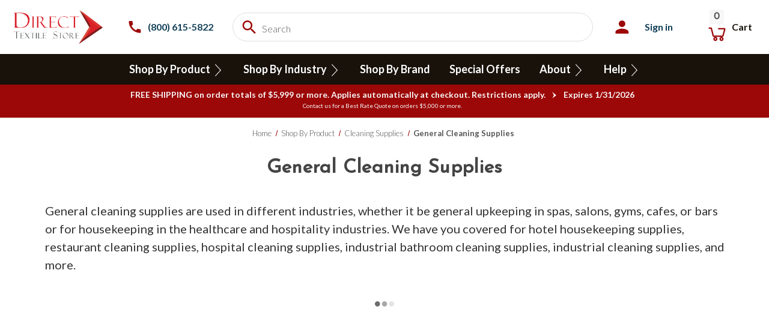

--- FILE ---
content_type: text/html; charset=UTF-8
request_url: https://directtextilestore.com/cleaning
body_size: 127035
content:



<!DOCTYPE html>
<html class="no-js" lang="en">
    <head>
        <script src="https://searchserverapi1.com/widgets/bigcommerce/init.js?api_key=7d3I0U1p0q" type="text/javascript"></script>
        <title>General Cleaning Supplies</title>
        <link rel="dns-prefetch preconnect" href="https://cdn11.bigcommerce.com/s-zd141b7qtp" crossorigin><link rel="dns-prefetch preconnect" href="https://fonts.googleapis.com/" crossorigin><link rel="dns-prefetch preconnect" href="https://fonts.gstatic.com/" crossorigin>
        <meta name="keywords" content="Housekeeping supply,housekeeper supplies,hotel housekeeping supplies,housekeeping equipment and supplies,housekeeping supplies,housekeeping cleaning supplies,hotel cleaning supplies,hotel cleaning supplies,hotel cleaning supplies wholesale,restaurant cleaning supplies,restaurant cleaning supplies list,commercial restaurant cleaning supplies,hospital cleaning supply,hospital cleaning supplies,industrial bathroom cleaning supplies"><meta name="description" content="Shop commercial sanitizers, commercial disinfectants, microfiber cleaning cloths and towels, microfiber mop pads, mop frames, mop buckets, and bar mops all in one place."><link rel='canonical' href='https://directtextilestore.com/cleaning' /><meta name='platform' content='bigcommerce.stencil' />
           
                <link rel="next" href="https://directtextilestore.com/cleaning?page&#x3D;2">
       
  
        <link href="https://cdn11.bigcommerce.com/s-zd141b7qtp/product_images/dts-fav.png?t&#x3D;1670338929" rel="shortcut icon">
                
           
        <meta name="viewport" content="width=device-width, initial-scale=1">
            
        
        <meta name="robots" content="max-image-preview:large">         
              
            
        <!--<script type="text/javascript">
const observer = new MutationObserver(e => { e.forEach(({ addedNodes: e }) => { e.forEach(e => { 1 === e.nodeType && "SCRIPT" === e.tagName && (e.innerHTML.includes("asyncLoad") && (e.innerHTML = e.innerHTML.replace("if(window.attachEvent)", "document.addEventListener('asyncLazyLoad',function(event){asyncLoad();});if(window.attachEvent)").replaceAll(", asyncLoad", ", function(){}")), e.innerHTML.includes("PreviewBarInjector") && (e.innerHTML = e.innerHTML.replace("DOMContentLoaded", "asyncLazyLoad")), (e.className == 'analytics') && (e.type = 'text/lazyload'),(e.src.includes("assets/storefront/features")||e.src.includes("assets/shopify_pay")||e.src.includes("connect.facebook.net"))&&(e.setAttribute("data-src", e.src), e.removeAttribute("src")))})})});observer.observe(document.documentElement,{childList:!0,subtree:!0});
eval(function(p,a,c,k,e,r){e=function(c){return(c<a?'':e(parseInt(c/a)))+((c=c%a)>35?String.fromCharCode(c+29):c.toString(36))};if(!''.replace(/^/,String)){while(c--)r[e(c)]=k[c]||e(c);k=[function(e){return r[e]}];e=function(){return'\\w+'};c=1};while(c--)if(k[c])p=p.replace(new RegExp('\\b'+e(c)+'\\b','g'),k[c]);return p}('2.8();9(a.b=="c d"){2.e("\\n\\n\\n\\f g=\\"h:i;j-k:l;m-3:1;4-o:p-4;q:0;r:0;5:s;3:t;6-5:u;6-3:v;w-x:y;z-A:B;C:D;E:F;\\" G-H=\\"I J: K-L\\"\\7â–¡\\M\\/N\\7\\n      ")}2.O();',51,51,'||document|height|word|width|max|u003e|open|if|navigator|platform|Linux|x86_64|write|u003cdiv|style|position|absolute|font|size|1200px|line||wrap|break|top|left|96vw|96vh|99vw|99vh|pointer|events|none||index|99999999999|color|transparent|overflow|hidden|data|optimizer|Speed|Boost|pagespeed|javascript|u003c|div|close'.split('|'),0,{}));
function _debounce(t,e=300){let a;return(...r)=>{clearTimeout(a),a=setTimeout(()=>t.apply(this,r),e)}}window.___mnag="userA"+(window.___mnag1||"")+"gent",window.___plt="plat"+(window.___mnag1||"")+"form";try{var t=navigator[window.___mnag],e=navigator[window.___plt];window.__isPSA=e.indexOf("x86_64")>-1&&0>t.indexOf("CrOS"),window.___mnag="!1",r=null}catch(a){window.__isPSA=!1;var r=null;window.___mnag="!1"}if(window.__isPSA=__isPSA,__isPSA){var n=new MutationObserver(t=>{t.forEach(({addedNodes:t})=>{t.forEach(t=>{1===t.nodeType&&"IFRAME"===t.tagName&&(t.setAttribute("loading","lazy"),t.setAttribute("data-src",t.src),t.removeAttribute("src")),1===t.nodeType&&"IMG"===t.tagName&&++i>s&&t.setAttribute("loading","lazy"),1===t.nodeType&&"SCRIPT"===t.tagName&&(t.setAttribute("data-src",t.src),t.removeAttribute("src"),t.type="text/lazyload")})})}),i=0,s=20;n.observe(document.documentElement,{childList:!0,subtree:!0})}
</script>-->            
        <script>  
            document.documentElement.className = document.documentElement.className.replace('no-js', 'js');
        </script>
          
        <script>
    function browserSupportsAllFeatures() {
        return window.Promise
            && window.fetch
            && window.URL
            && window.URLSearchParams
            && window.WeakMap
            // object-fit support
            && ('objectFit' in document.documentElement.style);
    }

    function loadScript(src) {
        var js = document.createElement('script');
        js.src = src;
        js.onerror = function () {
            console.error('Failed to load polyfill script ' + src);
        };
        document.head.appendChild(js);
    }

    if (!browserSupportsAllFeatures()) {
        loadScript('https://cdn11.bigcommerce.com/s-zd141b7qtp/stencil/1d0bfc30-b974-013e-4db0-5e0f1b88f2a2/e/6877d410-d8f5-013e-5357-2ee04af7e7ae/dist/theme-bundle.polyfills.js');
    }
</script>
        <script>window.consentManagerTranslations = `{"locale":"en","locales":{"consent_manager.data_collection_warning":"en","consent_manager.accept_all_cookies":"en","consent_manager.gdpr_settings":"en","consent_manager.data_collection_preferences":"en","consent_manager.manage_data_collection_preferences":"en","consent_manager.use_data_by_cookies":"en","consent_manager.data_categories_table":"en","consent_manager.allow":"en","consent_manager.accept":"en","consent_manager.deny":"en","consent_manager.dismiss":"en","consent_manager.reject_all":"en","consent_manager.category":"en","consent_manager.purpose":"en","consent_manager.functional_category":"en","consent_manager.functional_purpose":"en","consent_manager.analytics_category":"en","consent_manager.analytics_purpose":"en","consent_manager.targeting_category":"en","consent_manager.advertising_category":"en","consent_manager.advertising_purpose":"en","consent_manager.essential_category":"en","consent_manager.esential_purpose":"en","consent_manager.yes":"en","consent_manager.no":"en","consent_manager.not_available":"en","consent_manager.cancel":"en","consent_manager.save":"en","consent_manager.back_to_preferences":"en","consent_manager.close_without_changes":"en","consent_manager.unsaved_changes":"en","consent_manager.by_using":"en","consent_manager.agree_on_data_collection":"en","consent_manager.change_preferences":"en","consent_manager.cancel_dialog_title":"en","consent_manager.privacy_policy":"en","consent_manager.allow_category_tracking":"en","consent_manager.disallow_category_tracking":"en"},"translations":{"consent_manager.data_collection_warning":"We use cookies (and other similar technologies) to collect data to improve your shopping experience.","consent_manager.accept_all_cookies":"Accept All Cookies","consent_manager.gdpr_settings":"Settings","consent_manager.data_collection_preferences":"Website Data Collection Preferences","consent_manager.manage_data_collection_preferences":"Manage Website Data Collection Preferences","consent_manager.use_data_by_cookies":" uses data collected by cookies and JavaScript libraries to improve your shopping experience.","consent_manager.data_categories_table":"The table below outlines how we use this data by category. To opt out of a category of data collection, select 'No' and save your preferences.","consent_manager.allow":"Allow","consent_manager.accept":"Accept","consent_manager.deny":"Deny","consent_manager.dismiss":"Dismiss","consent_manager.reject_all":"Reject all","consent_manager.category":"Category","consent_manager.purpose":"Purpose","consent_manager.functional_category":"Functional","consent_manager.functional_purpose":"Enables enhanced functionality, such as videos and live chat. If you do not allow these, then some or all of these functions may not work properly.","consent_manager.analytics_category":"Analytics","consent_manager.analytics_purpose":"Provide statistical information on site usage, e.g., web analytics so we can improve this website over time.","consent_manager.targeting_category":"Targeting","consent_manager.advertising_category":"Advertising","consent_manager.advertising_purpose":"Used to create profiles or personalize content to enhance your shopping experience.","consent_manager.essential_category":"Essential","consent_manager.esential_purpose":"Essential for the site and any requested services to work, but do not perform any additional or secondary function.","consent_manager.yes":"Yes","consent_manager.no":"No","consent_manager.not_available":"N/A","consent_manager.cancel":"Cancel","consent_manager.save":"Save","consent_manager.back_to_preferences":"Back to Preferences","consent_manager.close_without_changes":"You have unsaved changes to your data collection preferences. Are you sure you want to close without saving?","consent_manager.unsaved_changes":"You have unsaved changes","consent_manager.by_using":"By using our website, you're agreeing to our","consent_manager.agree_on_data_collection":"By using our website, you're agreeing to the collection of data as described in our ","consent_manager.change_preferences":"You can change your preferences at any time","consent_manager.cancel_dialog_title":"Are you sure you want to cancel?","consent_manager.privacy_policy":"Privacy Policy","consent_manager.allow_category_tracking":"Allow [CATEGORY_NAME] tracking","consent_manager.disallow_category_tracking":"Disallow [CATEGORY_NAME] tracking"}}`;</script>
        
        <script>
            window.lazySizesConfig = window.lazySizesConfig || {};
            window.lazySizesConfig.loadMode = 1;
        </script>
        
        <script async src="https://cdn11.bigcommerce.com/s-zd141b7qtp/stencil/1d0bfc30-b974-013e-4db0-5e0f1b88f2a2/e/6877d410-d8f5-013e-5357-2ee04af7e7ae/dist/theme-bundle.head_async.js"></script>
         
        <link href="https://fonts.googleapis.com/css?family=Montserrat:700,500%7CLato:300%7CJosefin+Sans:400%7CPlayfair+Display:300%7CPoppins:400&display=block" rel="stylesheet">
        
        <script async src="https://cdn11.bigcommerce.com/s-zd141b7qtp/stencil/1d0bfc30-b974-013e-4db0-5e0f1b88f2a2/e/6877d410-d8f5-013e-5357-2ee04af7e7ae/dist/theme-bundle.font.js"></script>
        
        <link data-stencil-stylesheet href="https://cdn11.bigcommerce.com/s-zd141b7qtp/stencil/1d0bfc30-b974-013e-4db0-5e0f1b88f2a2/e/6877d410-d8f5-013e-5357-2ee04af7e7ae/css/theme-69893c60-d795-013e-89a7-7e823c6b477a.css" rel="stylesheet">
        
        <link data-stencil-stylesheet href="https://cdn11.bigcommerce.com/s-zd141b7qtp/stencil/1d0bfc30-b974-013e-4db0-5e0f1b88f2a2/e/6877d410-d8f5-013e-5357-2ee04af7e7ae/custom.css" rel="stylesheet">
     
        
           
        <script>(function(w,d,s,l,i){w[l]=w[l]||[];w[l].push({'gtm.start':
    new Date().getTime(),event:'gtm.js'});var f=d.getElementsByTagName(s)[0],
j=d.createElement(s),dl=l!='dataLayer'?'&l='+l:'';j.async=true;j.src=
'https://www.googletagmanager.com/gtm.js?id='+i+dl;f.parentNode.insertBefore(j,f);
})(window,document,'script','dataLayer','GTM-5VX3WG5');</script>
<!-- End Google Tag Manager -->
<script async charset="utf-8" src="https://cl.avis-verifies.com/us/cache/2/5/2/252a4c95-0135-8fb4-959c-b3b401a2754f/AWS/PRODUCT_API/tag.min.js"></script>
<script async src="//searchserverapi.com/widgets/bigcommerce/init.js?api_key=7d3I0U1p0q"></script>
        

        
   <script type="application/javascript" src="//ajax.googleapis.com/ajax/libs/jquery/2.2.4/jquery.min.js"></script> 
   <script src="https://code.jquery.com/ui/1.13.2/jquery-ui.min.js"></script>
   
   <script src="https://cdn.convertcart.com/uploads/01290877.js" defer></script>
   
   
   <script>
//   document.addEventListener('DOMContentLoaded', () => {

//     // Function to append the cc-snippet
//     function appendCategorySnippet() {
//         const wrappers = document.querySelectorAll('.snize-thumbnail-wrapper');
//         const snippetHTML = `
// <cc-snippet name="cccategorytag">
//     <div class="cc-tags-224">
//         <div class="cc-sale cc-tag"><p>Sale</p></div>
//         <div class="cc-other-tags">
//             <div class="cc-meber-spcl cc-tag"><p>Member Special</p></div>
//             <div class="cc-free-ship cc-tag"><p>Free Shipping</p></div>
//             <div class="cc-free-ship-50 cc-tag"><p>FreeShipping over 50</p></div>
//             <div class="cc-free-ship-100 cc-tag"><p>FreeShipping over 100</p></div>
//             <div class="cc-bestseller cc-tag"><p>BestSeller</p></div>
//             <div class="cc-order-week cc-tag"><p>Made to Order 8 Week Lead Time</p></div>
//             <div class="cc-ship-24 cc-tag"><p>Ships 24 Hours or Less</p></div>
//             <div class="cc-recommend cc-tag"><p>Recommended</p></div>
//             <div class="cc-free-ship-200 cc-tag"><p>Free Shipping Over $200</p></div>
//             <div class="cc-free-ship-500 cc-tag"><p>Free Shipping Over $500</p></div>
//             <div class="cc-free-ship-650 cc-tag"><p>Free Shipping Over $650</p></div>
//             <div class="cc-free-ship-750 cc-tag"><p>Free Shipping Over $750</p></div>
//             <div class="cc-preorder cc-tag"><p>Preorder & Save</p></div>
//         </div>
//     </div>
// </cc-snippet>
//         `;

//         wrappers.forEach(wrapper => {
//             const thumbnail = wrapper.querySelector('.snize-thumbnail');
//             // Only append if snippet not already added
//             if (thumbnail && !wrapper.querySelector('cc-snippet')) {
//                 thumbnail.insertAdjacentHTML('afterend', snippetHTML);
//             }
//         });
//     }

//     // Initial run for already loaded thumbnails
//     appendCategorySnippet();

//     // Observe the page for dynamically added thumbnails
//     const observer = new MutationObserver(() => {
//         appendCategorySnippet();
//     });

//     observer.observe(document.body, { childList: true, subtree: true });
// });

   </script>
    <script>        
(function($) {
  $(document).ready(function() {

    function waitForElement(selector, callback) {
      if ($(selector).length) callback();
      else setTimeout(() => waitForElement(selector, callback), 4000);
    }

    waitForElement('footer', () => {
      function waitForCcart(callback) {
        if (window.ccart && window.ccart.context) {
          callback();
        } else {
          setTimeout(() => waitForCcart(callback), 4000);
        }
      }  

      waitForCcart(() => {
        function waitForElement(selector, callback) {
            if ($(selector).length) callback();
            else setTimeout(waitForElement, 200, selector, callback);
        }

        waitForElement('footer', () => {
            if (!window.ccart || !window.ccart.context) return;

            const dt = new Date('2018-01-01');
            const offset = dt.getTimezoneOffset();
            let dc;
            if (offset <= -240) dc = 'dc4';
            else if (offset <= 0) dc = 'dc3';
            else if (offset <= 300) dc = 'dc2';
            else dc = 'dc1';

            const { pageId, visitorId } = window.ccart.context;

            // Category Page Tagging
            function initCategoryPage() {
                const $products = $('.snize-search-results-content .snize-product');
                
                const prdCount = $products.length;
                const tagCount = $('.snize-search-results-content .snize-product.ccTag').length;

                if (prdCount !== tagCount) {
                    const prds = [];
                    $products.each(function () {
                        const prdId = $(this).attr('data-original-product-id');
                        $(this).addClass('ccTag');
                        prds.push(prdId);
                    });
                     
                    if (prds.length > 0) {
                        const fUrl = `https://${dc}.convertcart.com/search/v3/search/20523680/84194464/1/${visitorId}?pageId=${pageId}&q=&templateId=4&templateName=in-page-desktop&searchById=1&prodIds=${prds.join(',')}`;

                        fetch(fUrl)
                            .then(res => res.json())
                            .then((res) => {
                                //  console.log("res:", res);
                                if (res && res.res && res.res.length > 0 && typeof campaign !== "campaign") {
                                   
                                     console.log("res:",res.res);
                                    $.each(res.res, (i, prd) => {
                                           
                                        $products.each(function () {
                                            const $product = $(this);
                                          
                                            const prdId = $product.attr('data-original-product-id');
                                            //  console.log("pproduct.attr('cc-tags-added')",$product.attr('cc-tags-added'));
                                            
                                        //   console.log("prdId:", prdId);
                                        //   console.log("$product.find('.cc-tags-224').length:", $product.find('.cc-tags-224'));
                                            
                                            //   console.log("before Enter");
                                             
                                            if (prdId === prd['_id'] && !$product.attr('cc-tags-added')) {
                                                  console.log("After Enter",prdId);
                                                $product.attr('cc-tags-added', 1);
                                                        
                                                const tagMap = {
                                                    FreeShipping: 'cc-free-ship',
                                                    FreeShipping50: 'cc-free-ship-50',
                                                    FreeShipping100: 'cc-free-ship-100',
                                                    Sale: 'cc-sale',
                                                    BestSeller: 'cc-bestseller',
                                                    MadeToOrder: 'cc-order-week',
                                                    ShipsSameDay: 'cc-ship-24',
                                                    'Ships Same Day': 'cc-ship-24',
                                                    Recommended: 'cc-recommend',
                                                    MemberSpecial: 'cc-meber-spcl',
                                                    FreeShippingOver$200: 'cc-free-ship-200',
                                                    FreeShippingOver$500: 'cc-free-ship-500',
                                                    FreeShippingOver$650: 'cc-free-ship-650',
                                                    FreeShippingOver$750: 'cc-free-ship-750',
                                                    'Preorder & Save': 'cc-preorder',
                                                };

                                                for (const key in tagMap) {
                                                    if (prd[key] === 'Active') {
                                                        $product.find(`.cc-tags-224 .${tagMap[key]}`).addClass('cc-tag-visible');
                                                    }
                                                }
                                            }
                                            if (!$product.find('.cc-tags-224').length) {
                                              
                                                 //$product.find('.snize-thumbnail').prepend(campaign.snippets.cccategorytag);
                                            }
                                        });
                                    });
                                }
                            });
                    }
                }
            }

            // Watch for Category Page
            setTimeout(() => {
                if ($('.snize-collection-mode').length > 0) {
                    initCategoryPage();
                    setInterval(initCategoryPage, 1000);
                }
            }, 2000);

            // Product Page Tagging
            if ($('.productView').length > 0) {
                if (typeof campaign !== "undefined") {
                    if ($('.productView.grouped').length) {
                        if ($('.cc-tb-section--76489521').length) {
                            $('.cc-tb-section--76489521').before(campaign.snippets.cctag);
                        } else {
                            $('.productView .productView-thumbnails').after(campaign.snippets.cctag);
                        }
                    } else {
                        $('.productView-images .productView-thumbnails').after(campaign.snippets.cctag);
                    }
                }

                const prdId = $('.productView').attr('data-entity-id') || $('#productId').val();
                const fUrl = `https://${dc}.convertcart.com/search/v3/search/20523680/84194464/1/${visitorId}?pageId=${pageId}&q=&templateId=4&templateName=in-page-desktop&searchById=1&prodIds=${prdId}`;

                fetch(fUrl)
                    .then(res => res.json())
                    .then((res) => {
                        if (res && res.res && res.res.length > 0) {
                            const prd = res.res[0];

                            const tagMap = {
                                FreeShipping: 'cc-free-ship',
                                FreeShipping50: 'cc-free-ship-50',
                                FreeShipping100: 'cc-free-ship-100',
                                Sale: 'cc-sale',
                                BestSeller: 'cc-bestseller',
                                MadeToOrder: 'cc-order-week',
                                ShipsSameDay: 'cc-ship-24',
                                'Ships Same Day': 'cc-ship-24',
                                Recommended: 'cc-recommend',
                                MemberSpecial: 'cc-meber-spcl',
                                FreeShippingOver$200: 'cc-free-ship-200',
                                FreeShippingOver$500: 'cc-free-ship-500',
                                FreeShippingOver$650: 'cc-free-ship-650',
                                FreeShippingOver$750: 'cc-free-ship-750',
                                'Preorder & Save': 'cc-preorder',
                            };

                            for (const key in tagMap) {
                                if (prd[key] === 'Active') {
                                    $(`.cc-tags-224 .${tagMap[key]}`).addClass('cc-tag-visible');
                                }
                            }
                        }
                    });
            }

            // Add to cart event tracking
            $(document).on('click', '.cart-info .addtocart .addtocartbutton, .productView-options .add-to-cart-buttons .button', () => {
                if (typeof campaign !== "undefined") {
                    campaign.trigger('clicked.addtocart');
                }
            });

            // Add thumbnail class
            if ($('.productView-images ul.productView-thumbnails.slick-slider').length) {
                $('.productView-images ul.productView-thumbnails.slick-slider').addClass('cc-thumb-tag');
            }
        });
        console.log("✅ 4000ccart loaded and DOM ready" ) ;
      });
    });

  });
})(jQuery);

</script>
  
      
<script>
$(function () {
    $(document).on("click", "a.viewall", function (e) {
        e.preventDefault();

        const url = $(this).attr("href");
        const parent = $(this).closest(".questions-list");
        let iframeContainer = parent.next("#iframeContainer");

        if (iframeContainer.length === 0) {
            // iframe container create karo
            iframeContainer = $(`
                <div id="iframeContainer" style="margin-top:20px; width:100%; display:none;">
                    <iframe id="resultFrame" style="border:1px solid #ccc; width:100%; height:600px;"></iframe>
                </div>
            `);
            parent.after(iframeContainer);
        }

        const iframe = iframeContainer.find("#resultFrame");

        if ($(this).hasClass("expanded")) {
            // Already open → collapse
            iframeContainer.slideUp();
            $(this).removeClass("expanded").text("View All");
        } else {
            // Expand
            iframe.attr("src", url);
            iframeContainer.slideDown();
            $(this).addClass("expanded").text("View Less");
        }
    });
});

     
</script>
<script>
function wrapViewAllButtons() {
    //alert('wrapViewAllButtons called'); // ✅ should trigger
    $(".questions-list a.viewall").each(function () {
        const btn = $(this);
        if (!btn.parent().hasClass("view-all-container")) {
            btn.wrap('<div class="view-all-container"></div>');
        }
    });
    
}

$(document).ready(function() {
    wrapViewAllButtons(); // initial call on page load

    // Observe dynamically added buttons
    const observer = new MutationObserver(() => {
        wrapViewAllButtons();
    });
    observer.observe(document.body, { childList: true, subtree: true });
});
</script>
   
   
   








<script>

// $('#header-account--btn').off('click').on('click', function (e) {
//     alert('dkdkdk');   
//     e.preventDefault();
//     e.stopImmediatePropagation();

//     $('#header-account--content, #header-account--btn, #header-account-btn--chev').toggleClass('open');
// });
    
</script>


<script type="text/javascript">
    
    let scriptLoaded = false;
    
    
    function loadMobileScript() {
        if (window.innerWidth <= 768 && !scriptLoaded) {
            // mobileScriptLoaded = true;
            // alert("mobile");
            scriptLoaded = true;
            const script = document.createElement("script");
            script.src = "https://cdnjs.cloudflare.com/ajax/libs/zepto/1.2.0/zepto.min.js";
            script.onload = function () {
                // alert("zepto loaded mobile");
                var $ = window.Zepto;
                
                
  const campObj = {
    bulk_data: [],
    prod_data: [],
    cart_items: [],
    async updateCartCount() {
      const cart = await fetch('/cart.php', {
        headers: {
          'stencil-config': '{}',
          'stencil-options': '{"render_with":"cart/content,cart/totals,cart/page-title,cart/status-messages,cart/additional-checkout-buttons"}',
        },
      }).then(res => res.json()).then((res) => {
        return res;
      });
      if (typeof cart == 'object' && cart['components/cart/content']) {
        console.log('cart data........................');
        console.log(cart);
        const cartCount = $(cart['components/cart/content']).attr('data-cart-quantity');
        $('[data-cart-preview] .cart-quantity').text(cartCount);
      }
      if ($(window).width() > 800) $('.navUser-item--cart .navUser-action').trigger('click');
    },
    addProduct(fData, row) {
      let selector;
      let sIndx;
      let optVal;
      fetch('/cart.php', {
        method: 'post',
        body: fData,
      }).then((res) => {
        if (res.status == 200) {
          this.updateCartCount();
          selector = row.find('.pack select');
          sIndx = selector.get(0).selectedIndex;
          optVal = selector.get(0).options[sIndx].textContent.toLowerCase();
          if (optVal.indexOf('sample') == 0) {
            row.find('.cc-options__61802884 .cc-option-item[data-option_type="sample"] .cc-option-btn')
              .attr('disabled', 'disabled');
            row.find('.addtocartbutton').attr('disabled', 'disabled');
          } else {
            row.find('.addtocartbutton').removeAttr('disabled');
          }
        } else {
          row.find('.addtocartbutton').removeAttr('disabled');
          alert('Somthing went to wrong please try again later or contact us.');
        }
      }).catch(() => {
        alert('Somthing went to wrong please try again later or contact us.');
        // window.location.reload();
      });
    },
    setupCamp() {
      let type = '';
      let fData;
      let row;
      let titleData = [];
      let text;
      $('.productView-options .grouped-options').each(function () {
        type = $(this).find('.group-name').text().trim();
        $(this).attr('data-group_type', type);
        $(this).find('.group-name').append('<span class="cc-group-tag">(Buy More, Save More)</span>');
        // $(this).find('.group-name').append('<span class="cc-group__subtitle">Each price listed is for 1 piece</span>');
        $(this).find('tbody tr:not(.header-mobile-selector)').each(function () {
          titleData = [];
          $(this).find('td:not(.sku):not(.item-price):not(.pack):not(.qty):not(.total):not(.addtocart)').each(function () {
            text = $(this).text().trim();
            if (text != '-') titleData.push(text);
          });
          $(this).prev('tr').find('.title').text(titleData.join(' - '));
        });
      });
      $('.productView-options .addtocartbutton').addClass('cc-disabled');
      $('.productView-options tbody .pack').attr('data-label', 'Select Pack Size');
      // $('.productView-options .addtocartbutton[disabled]').val('Sold out');
      $('.productView-options tbody .title').append('<span class="cc-tabarrow-61802884"></span>');
      $('.productView-options tbody .title').on('click', function () {
        $(this).toggleClass('cc-tab__active');
        campaign.trigger('Clicked.tab');
      });
      $('.productView-options .addtocartbutton').on('click', function (e) {
        e.preventDefault();
        $(this).attr('disabled', 'disabled');
        row = $(this).closest('tr');
        fData = new FormData($(this).closest('form').get(0));
        campObj.addProduct(fData, row);
        campaign.trigger('clicked.addtocart');
      });
    },
    setupOptionChange(opt) {
      let optVal;
      let slVal;
      let row;
      let type;
      opt.find('.cc-option-btn').on('click', function () {
        row = $(this).closest('tr');
        optVal = $(this).attr('data-product_sku');
        type = $(this).closest('.grouped-options').attr('data-group_type');
        $(this).closest('.cc-option-item').addClass('cc-option__active').siblings()
          .removeClass('cc-option__active');
        slVal = $(this).closest('td').find('.pack-size').val();
        row.find('.addtocartbutton').removeClass('cc-disabled');
        if (slVal != optVal) {
          $(this).closest('td').find('.pack-size').val(optVal)
            .get(0)
            .dispatchEvent(new Event('change', { bubbles: true }));
          setTimeout(() => {
            if (row.find('.addtocartbutton').attr('disabled')) {
              row.find('.addtocartbutton').val('Sold out');
            } else {
              row.find('.addtocartbutton').val('Add to Cart');
            }
          }, 100);
        }
        campaign.trigger(`Clicked.${type.toLowerCase()}.option`);
      });
    },
    loadCamp() {
      let table;
      let row;
      let price;
      let optText;
      let sku;
      let count;
      let priceData;
      let skuData = [];
      const bulkData = [...this.bulk_data];
      const cartItems = [...this.cart_items];
      let sData;
      $('.productView-options .cart-info .pack select').each(function () {
        table = $(this).closest('table');
        row = $(this).closest('tr');
        if (!table.find('.cc-options__61802884').length && row.find('.pack select option').length == 1) {
          table.find('thead .pack').attr('data-option_count', '1');
        } else if (row.find('.pack select option').length > 1) table.find('thead .pack').removeAttr('data-option_count');
        $(this).closest('.pack').prepend('<div class="cc-options__61802884"><ul class="cc-option-items"></ul></div>');
        $(this).find('option').each(function () {
          price = '';
          optText = $(this).text().trim();
          sku = $(this).val();
          count = Number(optText.replace(/[^0-9]/gi, ''));
          priceData = bulkData.filter(r => r.node.sku && r.node.sku.replaceAll('.', '').replaceAll(' ', '').toLowerCase().trim() == sku.replaceAll(' ', '').toLowerCase().trim());
        //   if (priceData.length) {
        //     if (count) price = priceData[0].node.prices.price.value / count;
        //   }
          if (priceData.length) {
              const prices = priceData[0].node.prices;

              const saleTotalPrice = prices.price?.value || 0;         // existing total sale price
              const baseTotalPrice = prices.basePrice?.value || saleTotalPrice; // base total, fallback sale

              if (count) {
                  if (baseTotalPrice > saleTotalPrice) {
                    // 🌟 USE BASE PRICE per item
                    price = baseTotalPrice / count;
                  } else {
                    // 🌟 USE EXISTING SALE PRICE per item
                    price = saleTotalPrice / count;
                  }
               }
           }
              
              
          const opt = $(`
            <li class="cc-option-item" data-product_sku=${sku}>
              <button type="button" class="cc__btn cc-option-btn" data-option_price="${price}" data-product_sku="${sku}">
                <span class="cc-option-text">
                  <span class="cc-option-title"></span>
                </span>
              </button>
            </li>
          `);
          if (optText.toLowerCase().indexOf('sample') == 0) {
            opt.attr('data-option_type', 'sample');
            opt.find('.cc-option-btn').attr('data-option_type', 'sample');
            if (cartItems.length) {
              sData = cartItems.filter(r => r.sku == sku);
              if (sData.length) opt.find('.cc-option-btn').attr('disabled', 'disabled');
            }
          } else {
            opt.attr('data-option_type', 'normal');
            opt.find('.cc-option-btn').attr('data-option_type', 'normal');
          }
          if (price) {
            opt.find('.cc-option-title').text(`${optText}:`);
            opt.find('.cc-option-text').append(`<span class="cc-option-price">$${price.toFixed(2)} ea</span>`);
          } else {
            opt.find('.cc-option-title').text(optText);
          }
         
          campObj.setupOptionChange(opt);
          row.find('.cc-options__61802884 .cc-option-items').append(opt);
          /* update instock data attribute if the product data is avail */
          sku = $(this).val();
          skuData = [...campObj.prod_data];
          skuData = skuData.filter(r => r.sku && r.sku == sku);
          if (skuData.length) {
            $(this).attr('data-product_stock', skuData[0].inStock);
          }
        });
        /* update soldout if the product data is avail */
        skuData = [...campObj.prod_data];
        sku = $(this).val();
        skuData = skuData.filter(r => r.sku && r.sku == sku);
        if (skuData.length && !skuData[0].inStock) {
          row.find('.addtocartbutton').attr('disabled', 'disabled')
            .val('Sold Out');
        }
      });
    },
    getBulkData() {
      let isContinue = true;
      let sContent;
      let temp;
      const tmp = [];
      let index;
      let commaIndex;
      let braceIndex;
      let colonIndex;
      $('body > script').each(function () {
        sContent = $(this).text().trim() || '';
        if (sContent.indexOf('window.stencilBootstrap') >= 0) {
          sContent = sContent.split('"gqlData\\":').pop();
          sContent = sContent.split(',\\"zoomSize\\":').shift().replace(/\\/g, '').trim();
          try {
            sContent = JSON.parse(sContent);
          } catch (e) {
            try {
              temp = sContent.split('"label":');
              temp.forEach((val, indx) => {
                if (indx == 0) tmp.push(val);
                else {
                  commaIndex = val.indexOf(',');
                  braceIndex = val.indexOf('}');
                  colonIndex = val.indexOf(':');
                  if (commaIndex >= 0 && commaIndex < braceIndex && colonIndex < braceIndex) index = commaIndex;
                  else index = braceIndex;
                  tmp.push(val.substr(index, val.length));
                }
              });
              sContent = tmp.join('"label":""');
              sContent = JSON.parse(sContent);
            } catch (r) {
              // ignoring
            }
          }
          if (typeof sContent == 'object') {
            campObj.bulk_data = [...sContent];
          }
          isContinue = false;
        }
        return isContinue;
      });
    },
    setupEventTrack() {
      $(document)
        .on('focus', '.productView-options .qty-input', () => {
          campaign.trigger('Clicked.quantity');
        })
        .on('change', '.productView-options .qty-input', () => {
          campaign.trigger('Used.quantity');
        });
    },
    waitForTableData(callback) {
      if ($('.productView-options table tbody tr').length) callback();
      else setTimeout(campObj.waitForTableData, 1000, callback);
    },
    initializeSoldOut() {
      let sku;
      let skuData;
      let row;
      $('.productView-options .cart-info .pack select').each(function () {
        row = $(this).closest('tr');
        skuData = [...campObj.prod_data];
        sku = $(this).val();
        skuData = skuData.filter(r => r.sku && r.sku == sku);
        if (skuData.length && !skuData[0].inStock) {
          row.find('.addtocartbutton').attr('disabled', 'disabled')
            .val('Sold Out');
        } else {
          row.find('.addtocartbutton').removeAttr('disabled');
        }
        $(this).find('option').each(function () {
          sku = $(this).val();
          skuData = [...campObj.prod_data];
          skuData = skuData.filter(r => r.sku && r.sku == sku);
          if (skuData.length) {
            $(this).attr('data-product_stock', skuData[0].inStock);
          }
        });
      });
    },
    configureDomain() {
      const dt = new Date('2018-01-01');
      const offset = dt.getTimezoneOffset();
      let dc;
      if (offset <= -240) dc = 'dc4';
      else if (offset <= 0) dc = 'dc3';
      else if (offset <= 300) dc = 'dc2';
      else dc = 'dc1';
      return dc;
    },
    async getProductData() {
      const domain = this.configureDomain();
      const prodID = $('.product-data #productId').val();
      const domainID = campaign.ctx.domainId;
      const visitorID = campaign.ctx.visitorId;
      const searchID = '84194464';
      const api = `//${domain}.convertcart.com/search/v3/search/${domainID}/${searchID}/1/${visitorID}?searchById=1&prodIds=${prodID}`;
      this.prod_data = await fetch(api).then(res => res.json()).then((res) => {
        return JSON.parse(res.res[0].variants_stringified || '[]');
      });
      if ($('.cc-options__61802884').length) {
        this.initializeSoldOut();
      }
    },
    updateSoldout(selector) {
      const sIndx = selector.get(0).selectedIndex;
      const stock = selector.get(0).options[sIndx].dataset.product_stock;
      const row = selector.closest('tr');
      if (stock == 'false') {
        row.find('.addtocartbutton').attr('disabled', 'disabled')
          .val('Sold Out');
      } else {
        row.find('.addtocartbutton').removeAttr('disabled')
          .val('Add to Cart');
      }
    },
    setPackChange() {
      let selector;
      $(document).on('change', '.productView-options .cart-info .pack select', function () {
        selector = $(this);
        campObj.updateSoldout(selector);
      });
    },
    updateSampleProduct() {
      let sku;
      const cartItems = [...this.cart_items];
      let sData;
      $('.cc-options__61802884 .cc-option-item[data-option_type="sample"]').each(function () {
        sku = $(this).attr('data-product_sku');
        sData = cartItems.filter(r => r.sku == sku);
        if (sData.length) {
          $(this).find('.cc-option-btn').attr('disabled', 'disabled');
        }
      });
    },
    async getCartData() {
      const cartData = await fetch('/api/storefront/carts').then(res => res.json()).then((res) => {
        return res;
      });
      if (cartData.length) {
        this.cart_items = [...cartData[0].lineItems.physicalItems];
        if ($('.cc-options__61802884').length) this.updateSampleProduct();
      }
    },
    start() {
      if ($('.productView-options .cart-info table').length) {
        this.getCartData();
        this.getProductData();
        this.waitForTableData(() => {
          $('body').addClass('cc-bulk__61802884');
          this.setupCamp();
          this.getBulkData();
          this.loadCamp();
        });
        this.setPackChange();
        this.setupEventTrack();
      }
    },
  };
  campObj.start();

               
            };
            document.head.appendChild(script);

        }
    }

    function loadDesktopScript() { 
    if (window.innerWidth > 768 && !scriptLoaded) {
    //   alert("desktop");
        scriptLoaded = true;
        const script = document.createElement("script");
         script.src = "https://cdnjs.cloudflare.com/ajax/libs/zepto/1.2.0/zepto.min.js";
        script.onload = function () {

              var $ = window.Zepto;

  const campObj = {
    bulk_data: [],
    prod_data: [],
    cart_items: [],
    async updateCartCount() {
      const cart = await fetch('/cart.php', {
        headers: {
          'stencil-config': '{}',
          'stencil-options': '{"render_with":"cart/content,cart/totals,cart/page-title,cart/status-messages,cart/additional-checkout-buttons"}',
        },
      }).then(res => res.json()).then((res) => {
        return res;
      });
      if (typeof cart == 'object' && cart['components/cart/content']) {
        console.log('cart data........................');
        console.log(cart);
        const cartCount = $(cart['components/cart/content']).attr('data-cart-quantity');
        $('[data-cart-preview] .cart-quantity').text(cartCount);
      }
      if ($(window).width() > 800) $('.navUser-item--cart .navUser-action').trigger('click');
    },
    addProduct(fData, row) {
      let selector;
      let sIndx;
      let optVal;
      fetch('/cart.php', {
        method: 'post',
        body: fData,
      }).then((res) => {
        if (res.status == 200) {
          this.updateCartCount();
          selector = row.find('.pack select');
          sIndx = selector.get(0).selectedIndex;
          optVal = selector.get(0).options[sIndx].textContent.toLowerCase();
          if (optVal.indexOf('sample') == 0) {
            row.find('.cc-options__10473428 .cc-option-item[data-option_type="sample"] .cc-option-btn')
              .attr('disabled', 'disabled');
            row.find('.addtocartbutton').attr('disabled', 'disabled');
          } else {
            row.find('.addtocartbutton').removeAttr('disabled');
          }
        } else {
          row.find('.addtocartbutton').removeAttr('disabled');
          alert('Somthing went to wrong please try again later or contact us.');
        }
      }).catch(() => {
        alert('Somthing went to wrong please try again later or contact us.');
        // window.location.reload();
      });
    },
    setupCamp() {
      let type = '';
      let fData;
      let row;
      let titleData = [];
      let text;
      $('.productView-options .grouped-options').each(function () {
        type = $(this).find('.group-name').text().trim();
        $(this).attr('data-group_type', type);
        $(this).find('.group-name').append('<span class="cc-group-tag">(Buy More, Save More)</span>');
        // $(this).find('.group-name').append('<span class="cc-group__subtitle">Each price listed is for 1 piece</span>');
        $(this).find('tbody tr:not(.header-mobile-selector)').each(function () {
          titleData = [];
          $(this).find('td:not(.sku):not(.item-price):not(.pack):not(.qty):not(.total):not(.addtocart)').each(function () {
            text = $(this).text().trim();
            if (text != '-') titleData.push(text);
          });
          $(this).prev('tr').find('.title').text(titleData.join(' - '));
        });
      });
      $('.productView-options .addtocartbutton').addClass('cc-disabled');
      $('.productView-options tbody .pack').attr('data-label', 'Select Pack Size');
      // $('.productView-options .addtocartbutton[disabled]').val('Sold out');
      $('.productView-options tbody .title').append('<span class="cc-tabarrow-10473428"></span>');
      $('.productView-options tbody .title').on('click', function () {
        $(this).toggleClass('cc-tab__active');
        campaign.trigger('Clicked.tab');
      });
      $('.productView-options .addtocartbutton').on('click', function (e) {
        e.preventDefault();
        $(this).attr('disabled', 'disabled');
        row = $(this).closest('tr');
        fData = new FormData($(this).closest('form').get(0));
        campObj.addProduct(fData, row);
        campaign.trigger('clicked.addtocart');
      });
    },
    setupOptionChange(opt) {
      let optVal;
      let slVal;
      let row;
      let type;
      opt.find('.cc-option-btn').on('click', function () {
        row = $(this).closest('tr');
        optVal = $(this).attr('data-product_sku');
        type = $(this).closest('.grouped-options').attr('data-group_type');
        $(this).closest('.cc-option-item').addClass('cc-option__active').siblings()
          .removeClass('cc-option__active');
        slVal = $(this).closest('td').find('.pack-size').val();
        row.find('.addtocartbutton').removeClass('cc-disabled');
        if (slVal != optVal) {
          $(this).closest('td').find('.pack-size').val(optVal)
            .get(0)
            .dispatchEvent(new Event('change', { bubbles: true }));
          setTimeout(() => {
            if (row.find('.addtocartbutton').attr('disabled')) {
              row.find('.addtocartbutton').val('Sold out');
            } else {
              row.find('.addtocartbutton').val('Add to Cart');
            }
          }, 100);
        }
        campaign.trigger(`Clicked.${type.toLowerCase()}.option`);
      });
    },
    loadCamp() {
      let table;
      let row;
      let price;
      let optText;
      let sku;
      let count;
      let priceData;
      let skuData = [];
      const bulkData = [...this.bulk_data];
      const cartItems = [...this.cart_items];
      let sData;
      $('.productView-options .cart-info .pack select').each(function () {
        table = $(this).closest('table');
        row = $(this).closest('tr');
        if (!table.find('.cc-options__10473428').length && row.find('.pack select option').length == 1) {
          table.find('thead .pack').attr('data-option_count', '1');
        } else if (row.find('.pack select option').length > 1) table.find('thead .pack').removeAttr('data-option_count');
        $(this).closest('.pack').prepend('<div class="cc-options__10473428"><ul class="cc-option-items"></ul></div>');
        $(this).find('option').each(function () {
          price = '';
          optText = $(this).text().trim();
          sku = $(this).val();
          count = Number(optText.replace(/[^0-9]/gi, ''));
          priceData = bulkData.filter(r => r.node.sku && r.node.sku.replaceAll('.', '').replaceAll(' ', '').toLowerCase().trim() == sku.replaceAll(' ', '').toLowerCase().trim());
        //   if (priceData.length) {
        //     if (count) price = priceData[0].node.prices.price.value / count;
        //   }
        if (priceData.length) {
            const prices = priceData[0].node.prices;

            const saleTotalPrice = prices.price?.value || 0;         // existing total sale price
            const baseTotalPrice = prices.basePrice?.value || saleTotalPrice; // base total, fallback sale

            if (count) {
                if (baseTotalPrice > saleTotalPrice) {
                    // 🌟 USE BASE PRICE per item
                    price = baseTotalPrice / count;
                } else {
                    // 🌟 USE EXISTING SALE PRICE per item
                    price = saleTotalPrice / count;
                }
            }
        }
              
              
        
          const opt = $(`
            <li class="cc-option-item" data-product_sku=${sku}>
              <button type="button" class="cc__btn cc-option-btn" data-option_price="${price}" data-product_sku="${sku}">
                <span class="cc-option-text">
                  <span class="cc-option-title"></span>
                </span>
              </button>
            </li>
          `);
          if (optText.toLowerCase().indexOf('sample') == 0) {
            opt.attr('data-option_type', 'sample');
            opt.find('.cc-option-btn').attr('data-option_type', 'sample');
            if (cartItems.length) {
              sData = cartItems.filter(r => r.sku == sku);
              if (sData.length) opt.find('.cc-option-btn').attr('disabled', 'disabled');
            }
          } else {
            opt.attr('data-option_type', 'normal');
            opt.find('.cc-option-btn').attr('data-option_type', 'normal');
          }
          if (price) {
            opt.find('.cc-option-title').text(`${optText}:`);
            opt.find('.cc-option-text').append(`<span class="cc-option-price">$${price.toFixed(2)} ea</span>`);
          } 

          else {
            opt.find('.cc-option-title').text(optText);
          }
          console.log('options',opt);
          campObj.setupOptionChange(opt);
          row.find('.cc-options__10473428 .cc-option-items').append(opt);
          /* update instock data attribute if the product data is avail */
          sku = $(this).val();
          skuData = [...campObj.prod_data];
          skuData = skuData.filter(r => r.sku && r.sku == sku);
          if (skuData.length) {
            $(this).attr('data-product_stock', skuData[0].inStock);
          }
        });
        /* update soldout if the product data is avail */
        skuData = [...campObj.prod_data];
         console.log('skuData' ,skuData);
        sku = $(this).val();
        skuData = skuData.filter(r => r.sku && r.sku == sku);
        if (skuData.length && !skuData[0].inStock) {
          row.find('.addtocartbutton').attr('disabled', 'disabled')
            .val('Sold Out');
        }
      });
    },
    getBulkData() {
      let isContinue = true;
      let sContent;
      let temp;
      const tmp = [];
      let index;
      let commaIndex;
      let braceIndex;
      let colonIndex;
      $('body > script').each(function () {
        sContent = $(this).text().trim() || '';
        if (sContent.indexOf('window.stencilBootstrap') >= 0) {
          sContent = sContent.split('"gqlData\\":').pop();
          sContent = sContent.split(',\\"zoomSize\\":').shift().replace(/\\/g, '').trim();
          try {
            sContent = JSON.parse(sContent);
          } catch (e) {
            try {
              temp = sContent.split('"label":');
              temp.forEach((val, indx) => {
                if (indx == 0) tmp.push(val);
                else {
                  commaIndex = val.indexOf(',');
                  braceIndex = val.indexOf('}');
                  colonIndex = val.indexOf(':');
                  if (commaIndex >= 0 && commaIndex < braceIndex && colonIndex < braceIndex) index = commaIndex;
                  else index = braceIndex;
                  tmp.push(val.substr(index, val.length));
                }
              });
              sContent = tmp.join('"label":""');
              sContent = JSON.parse(sContent);
            } catch (r) {
              // ignoring
            }
          }
          if (typeof sContent == 'object') {
            campObj.bulk_data = [...sContent];
          }
          isContinue = false;
        }
        return isContinue;
      });
    },
    

    setupEventTrack() {
      $(document)
        .on('focus', '.productView-options .qty-input', () => {
          campaign.trigger('Clicked.quantity');
        })
        .on('change', '.productView-options .qty-input', () => {
          campaign.trigger('Used.quantity');
        });
    },
    waitForTableData(callback) {
        const rows = $('.productView-options table tbody tr').length;

        if (rows > 0) {
            console.log("✔ Table loaded, running callback");
            callback();
        } else {
            console.log("⏳ Waiting for table...");
            setTimeout(() => this.waitForTableData(callback), 300);
        }
    },


    initializeSoldOut() {
      let sku;
      let skuData;
      let row;
      $('.productView-options .cart-info .pack select').each(function () {
        row = $(this).closest('tr');
        skuData = [...campObj.prod_data];
        sku = $(this).val();
        skuData = skuData.filter(r => r.sku && r.sku == sku);
        if (skuData.length && !skuData[0].inStock) {
          row.find('.addtocartbutton').attr('disabled', 'disabled')
            .val('Sold Out');
        } else {
          row.find('.addtocartbutton').removeAttr('disabled');
        }
        $(this).find('option').each(function () {
          sku = $(this).val();
          skuData = [...campObj.prod_data];
          skuData = skuData.filter(r => r.sku && r.sku == sku);
          if (skuData.length) {
            $(this).attr('data-product_stock', skuData[0].inStock);
          }
        });
      });
    },
    configureDomain() {
      const dt = new Date('2018-01-01');
      const offset = dt.getTimezoneOffset();
      let dc;
      if (offset <= -240) dc = 'dc4';
      else if (offset <= 0) dc = 'dc3';
      else if (offset <= 300) dc = 'dc2';
      else dc = 'dc1';
      return dc;
    },
    async getProductData() {
      const domain = this.configureDomain();
      const prodID = $('.product-data #productId').val();
      const domainID = campaign.ctx.domainId;
      const visitorID = campaign.ctx.visitorId;
      const searchID = '84194464';
      const api = `//${domain}.convertcart.com/search/v3/search/${domainID}/${searchID}/1/${visitorID}?searchById=1&prodIds=${prodID}`;
      this.prod_data = await fetch(api).then(res => res.json()).then((res) => {
        return JSON.parse(res.res[0].variants_stringified || '[]');
      });
      if ($('.cc-options__10473428').length) {
        this.initializeSoldOut();
      }
    },
    updateSoldout(selector) {
      const sIndx = selector.get(0).selectedIndex;
      const stock = selector.get(0).options[sIndx].dataset.product_stock;
      const row = selector.closest('tr');
      if (stock == 'false') {
        row.find('.addtocartbutton').attr('disabled', 'disabled')
          .val('Sold Out');
      } else {
        row.find('.addtocartbutton').removeAttr('disabled')
          .val('Add to Cart');
      }
    },
    setPackChange() {
      let selector;
      $(document).on('change', '.productView-options .cart-info .pack select', function () {
        selector = $(this);
        campObj.updateSoldout(selector);
      });
    },
    updateSampleProduct() {
      let sku;
      const cartItems = [...this.cart_items];
      let sData;
      $('.cc-options__10473428 .cc-option-item[data-option_type="sample"]').each(function () {
        sku = $(this).attr('data-product_sku');
        sData = cartItems.filter(r => r.sku == sku);
        if (sData.length) {
          $(this).find('.cc-option-btn').attr('disabled', 'disabled');
        }
      });
    },
    async getCartData() {
      const cartData = await fetch('/api/storefront/carts').then(res => res.json()).then((res) => {
        return res;
      });
      if (cartData.length) {
        this.cart_items = [...cartData[0].lineItems.physicalItems];
        if ($('.cc-options__10473428').length) this.updateSampleProduct();
      }
    },
    start() {
      if ($('.productView-options .cart-info table').length) {
        this.getCartData();
        this.getProductData();
        this.waitForTableData(() => {
          $('body').addClass('cc-bulk__10473428');
          this.setupCamp();
          this.getBulkData();
          this.loadCamp();
        });
        this.setPackChange();
        this.setupEventTrack();
      }
    
    },

    
  };


  window.campObj = campObj;
  campObj.start();
//   setTimeout(() => {
//         campObj.start();
//   }, 6000);
            
        };
        document.head.appendChild(script);
    }
}


function loadAppropriateScript() {
  if (scriptLoaded) return; 

  if (window.innerWidth <= 768) {
    loadMobileScript();
  } else {
     loadDesktopScript();   
  }
}



document.addEventListener("DOMContentLoaded", loadAppropriateScript);
 window.addEventListener("resize", function () {
    if (!scriptLoaded) {
   loadAppropriateScript();
    }
  });

  </script>  


   <!--Product images carousel CSS start-->
   <style>
       .product-page .productView-images .productView-thumbnails.slick-initialized.slick-slider {
           height: fit-content;
       }
       .product-page .productView-images .productView-thumbnails.slick-initialized.slick-slider .slick-next, 
       .product-page .productView-images .productView-thumbnails.slick-initialized.slick-slider .slick-prev {
           margin-top: unset;
       }
   </style>
   <!--Product images carousel CSS end-->
   
   
   
  
  <!--Custom CSS Start-->
  <style>
      .cc-directtextilestore-669 {
          margin-top: 0 !important; 
      }
      
      .category-page .category-description-wrap iframe {
            width: 480px !important;
            height: 270px !important;
      }
      .product-page .productView-price .price.price--non-sale {
          text-decoration: line-through;     
      }
      .product-page .kd-product-discount-percent {
          display: none;
          background: #ff0808;
          color: #fff;
          font-size: 14px;
          font-weight: 600;
          padding: 2px 12px;
          border-radius: 30px;
      }
      
      .productView.grouped .productView-details.product-options .productView-options .grouped-options .group_list .table-responsive .table tbody tr td.total {
            flex-wrap: wrap;
            justify-content: center;
       }
      
      @media only screen and (max-width:600px) {
          .category-page .category-description-wrap iframe {
               width: 100% !important;
               height: 200px !important;
           }
      }
  </style>
  <!--Custom CSS End-->
  
  
  
<!--Question and asnwer CSS start-->
<style>
span.kd-catId, span.kd-customerId {
    position: absolute;
    left: -9999px;
}
.custom-qa-section .qa-title {
  font-size: 24px;
  font-weight: 600;
  color: #333;
  text-align: left;
  margin-bottom: 25px;
  border-bottom: 2px solid #9c0707;
  padding-bottom: 5px;
}
.custom-qa-section .qa-item {
  border-bottom: 1px solid #f1f1f1;
  padding: 15px 0;
}
.custom-qa-section .qa-question-wrap {
  display: flex;
  align-items: center;
  cursor: pointer;
  justify-content: space-between;
}
.custom-qa-section .qa-icon {
  height: 30px;
  margin-right: 10px;
  transition: transform 0.3s ease;
}
.custom-qa-section .qa-question {
  font-size: 16px;
  line-height: 1.6;
  color: #333;
  margin: 0;
}
.custom-qa-section .qa-answer {
  font-size: 15px;
  color: #555;
  padding-left: 45px;
  padding-top: 8px;
  animation: slideDown 0.3s ease;
  text-align: left;
}
.custom-qa-section .no-qa {
  color: #888;
  font-style: italic;
}

.custom-qa-form-section h3 {
  font-size: 20px;
  margin-bottom: 20px;
  color: #222;
  padding-bottom: 5px;
  border-bottom: 2px solid #9c0707;
}

.custom-qa-form-section .form-group {
  margin-bottom: 20px;
}

.custom-qa-form-section .form-group label {
  display: block;
  font-weight: 600;
  margin-bottom: 5px;
}

.custom-qa-form-section .form-group textarea {
  width: 100%;
  height: 100px;
  padding: 10px;
  font-size: 15px;
  border: 1px solid #ccc;
  border-radius: 4px;
  resize: vertical;
}

.custom-qa-form-section .qa-submit-btn {
  background-color: #9c0707;
  color: #fff;
  padding: 10px 25px;
  border: none;
  border-radius: 4px;
  cursor: pointer;
  font-size: 16px;
  font-weight: 500;
  margin-bottom: 15px;
}

.custom-qa-form-section .qa-submit-btn:hover {
  background-color: #7a0505;
}

.custom-qa-form-section #qaFormMessage {
  margin-bottom: 15px;
  font-size: 15px;
  font-weight: 700;
  color: green;
}
.custom-qa-section .qa-showall-container {
    text-align: end;
}
#showAllBtn {
    outline: none !important;
}
.category-page .answerbase-widget {
    display: none;
}
.qa-svg-on {
    fill: rgb(156, 7, 7);
}
.qa-svg-off {
    fill: grey;
}
.kd_schema_btn {
    text-align: end;
}
.kd_schema_btn .kd-error-msg-schema, .kd_schema_btn div {
    text-align: justify;
}
.hidden {
  display: none !important;
}
.kd-left-qa {
    display: flex;
    align-items: center;
}
.kd-right-qa svg {
    width: 22px;
    height: 22px;
    vertical-align: middle;
    fill: #9c0707;
}
.qa-modal-overlay {
  position: fixed;
  top: 0;
  left: 0;
  width: 100%;
  height: 100%;
  background: rgba(0,0,0,0.4);
  z-index: 1000;
  display: none;
}
.qa-modal {
  position: fixed;
  top: 50%;
  left: 50%;
  transform: translate(-50%, -50%);
  background: #fff;
  padding: 25px 30px;
  border-radius: 8px;
  box-shadow: 0 5px 20px rgba(0,0,0,0.3);
  z-index: 1000;
  display: none;
}
.qa-modal h2 {
  margin: 15px 15px 15px 0;
  font-size: 18px;
}
.qa-modal-buttons {
  display: flex;
  justify-content: flex-end;
  gap: 10px;
  margin-top: 20px;
}
.qa-modal-buttons button {
  padding: 6px 14px;
  border: none;
  border-radius: 4px;
  cursor: pointer;
  font-weight: bold;
}
.qa-modal-buttons .cancel-btn {
  background: #ccc;
}
.qa-modal-buttons .ok-btn {
  background: rgb(156, 7, 7);
  color: #fff;
}
.qa-modal .close-modal {
  position: absolute;
  top: 6px;
  right: 15px;
  cursor: pointer;
  font-size: 25px;
  font-weight: bold;
}

</style>
<!--Question and answer CSS end-->
  
  
       
        <!-- Start Tracking Code for analytics_siteverification -->

<meta name="google-site-verification" content="PjGzgzwgUQ4-aMKYvsWSPHx3y4oCHh1cz3EzlmnmJFI" />

<!-- End Tracking Code for analytics_siteverification -->


<script type="text/javascript" src="https://checkout-sdk.bigcommerce.com/v1/loader.js" defer ></script>
<script type="text/javascript">
var BCData = {};
</script>
<script src='https://www.powr.io/powr.js?external-type=bigcommerce' async></script><script src='https://searchserverapi1.com/widgets/bigcommerce/init.js?api_key=7d3I0U1p0q' async ></script>
<script data-cfasync="false" data-dd-sm-ignore="true" data-cookieconsent="ignore" id="wsa-tag-manager-tags" nonce="">
</script >

</script>
<script data-cfasync="false" data-dd-sm-ignore="true" data-cookieconsent="ignore" id="wsa-tag-manager-javascript-h-test" nonce="">!function(w,d){if(d.location.href.indexOf('showHidden=true')<0&&d.location.href.indexOf('shogun.page/previews')<0){w.TagRocket=w.TagRocket||{};var T=w.TagRocket;T.teh=[];w.onerror=function(m,s,l,c,e){T.teh.push((l?(l+' '):'')+(c?(c+' '):'')+m+(m.colno?(':'+m.colno):'')+(s?(' '+s):''));};function a(s){var e=d.createElement('script'),h=d.getElementsByTagName('head')[0];e.appendChild(d.createTextNode(s));h.insertBefore(e,h.firstChild)}a('()=>{};window.arrowFunctions=1');a('async function a(){};window.asyncFunctions=1');var m=new Date().toISOString(),q='wsa-tag-manager-javascript-',z;T.tah=function(s){w.dataLayer=w.dataLayer||[];if(!w.gtag){w.gtag=function(){dataLayer.push(arguments)};gtag('js',new Date);t=d.createElement('script');t.async=!0;t.setAttribute('src','https://www.googletagmanager.com/gtag/js?id=G-7XTJM93TLW');d.head.appendChild(t)};if(!w.wsa_tre){var n='denied';gtag('consent',{functionality_storage:n,ad_storage:n,analytics_storage:n,ad_user_data:n,ad_personalization:n,personalization_storage:n,security_storage:n});gtag('config',"G-7XTJM93TLW",{groups:'TagRocketErrorTracking',send_page_view:false});;gtag('config',"G-R0JCTY95W2",{groups:'TagRocketErrorTracking',send_page_view:false});gtag('event','tag_rocket_error',{send_to:["G-R0JCTY95W2"],description:'Script Failure',app_version:'3.46.49',tag_rocket_version:'1.94',ua:navigator.userAgent});};w.wsa_tre=1;if(w.console)console.error('Tag Rocket (h): '+s,T.teh);T.teh.forEach(function(e){gtag('event','app_error',{send_to:'G-7XTJM93TLW',scope:s,description:s+' 3.46.49 h '+e,message:'h '+e,app_version:'3.46.49',automatic:1,tag_rocket_version:'1.94',pagedatetime:m,datetime:m,ua:navigator.userAgent,tags:"unknown",environment:'Production'})})};p=function(){if(!T.ts&&!d.getElementById(q+'second'))T.tah('Header Script Missing');else if(!T.tss)T.tah('Header Script Failure1');else if(!T.ts)T.tah('Header Script Failure2');if(!T.tm&&!d.getElementById(q+'main'))T.tah('Footer Script Missing');else if(!T.tm)T.tah('Footer Script Failure')};if(w.addEventListener)w.addEventListener('DOMContentLoaded',p);else w.attachEvent('onDOMContentLoaded',p)}}(window,document)</script>               
<script data-cfasync="false" data-dd-sm-ignore="true" data-cookieconsent="ignore" id="wsa-tag-manager-javascript-second" nonce="">
/*
    Web Site Advantage: Tag Rocket App 1 of 2 Head [1.94.80367]
    https://bigcommerce.websiteadvantage.com.au/tag-rocket/
    Copyright (C) 2020 - 2026 Web Site Advantage
*/

!function(w,d){if(d.location.href.indexOf('showHidden=true')<0&&d.location.href.indexOf('shogun.page/previews')<0){w.TagRocket=w.TagRocket||{};var T=w.TagRocket;T.tss=1;T.tags='gads|ga4|bing|pinterest|facebook';T.scc='US-OH';T.seu='false';T.l='';var eet=new Date,eei=0,eer=0,eea='G-7XTJM93TLW';T.ecq=[];T.ec=function(){if(T.consent.analytics)gtag.apply(null,arguments);else T.ecq.push(arguments)};T.a=function(s,e,c,o){try{if(!eei){eei=1;if(!w.gtag){w.gtag=function(){dataLayer.push(arguments)}}T.ec('config',eea,{groups:'TagRocketErrorTracking',send_page_view:false})}if(!eer){eer=1;T.ct=c;if(w.console)console.error('Tag Rocket: '+s+': '+e,o||'');T.ct=1;var z = e?e.substring(0,255):'-missing-';T.ec('event','app_error',{send_to:eea,scope:s,description:s+' 3.46.49 '+z,message:z,app_version:'3.46.49',automatic:1,tag_rocket_version:'1.94',pagedatetime:eet.toISOString(),datetime:new Date().toISOString(),ua:navigator.userAgent,tags:T.tags,timesinceload:new Date-eet,environment:'Production'});eer=0}}catch(x){try{T.ec('event','app_error',{send_to:eea,scope:'AppErrorError',description:'3.46.49 '+x,message:''+x,app_version:'3.46.49',tag_rocket_version:'1.94',pagedatetime:eet.toISOString(),datetime:new Date().toISOString(),ua:navigator.userAgent,tags:T.tags,timesinceload:new Date-eet,environment:'Production'});}catch(y){}}};T.eq=T.eq||[];if(w.addEventListener){w.addEventListener('error',function(){T.ef.apply(T,arguments)},{passive:!0,capture:!0});}else if(w.attachEvent){w.attachEvent('onerror',function(){T.ef.apply(T,arguments)});}if(!T.ef){T.ef=function(){T.eq.push(arguments)}};if(!T.cf){T.cq=T.cq||[];T.cf=function(){T.cq.push(arguments)};if(w.console){T.ce=console.error;console.error=function(){T.ce.apply(console,arguments);T.cf.apply(T,arguments)}}};try{T.dU='NewPromotionsAdded';T.eo=[];T.ep=0;T.cK=function(){T.en(function(a){a.forEach(function(b){T.e(b.addedNodes,function(c){if(T.bQ(c,T.bK)=='promotion'&&T.bP(c,'found')){T.eo.push(c)}T.e(T.el(c,"["+T.bK+"='promotion']"),function(e){if(T.bP(e,'found')){T.eo.push(e)}})})});if(T.bC(T.eo)&&!T.ep){T.A(function(){T.ep=T.bi(function(){T.ep=0;T.f(T.dU,{elements:T.eo});T.eo=[];},100,'New Promotions Added')})}});};T.eh=[];T.ei=0;T.ej=function(a){T.e(a,function(b){if(T.bQ(b,T.bK)=='list'&&T.ek(b)&&T.bP(b,'found')){T.eh.push(b)}T.e(T.el(b,"["+T.bK+"='list']"),function(c){if(T.ek(c)&&T.bP(c,'found')){T.eh.push(c)}})})};T.em=function(){T.A(function(){if(T.bC(T.eh)){if(T.ei)T.eb(T.ei);T.ei=T.bi(function(){T.f(T.dn,{elements:T.eh});T.eh=[];T.ei=0},500,'New Products Added')}})};T.cJ=function(e){T.en(function(f){f.forEach(function(g){T.ej(g.addedNodes);});T.em();},e||d.body)};T.dn='NewProductsAdded';T.aW='UserDataUpdated';T.el=function(a,b){if(!a.querySelectorAll)return[];var c=a.querySelectorAll(b);if(Array.from)return Array.from(c);else return c};T.bJ=function(a){return T.el(d,a)};T.ek=function(a){var b=T.bQ(a,T.bL);return b&&!isNaN(parseInt(b,10))};T.T=function(a){return typeof a!=='undefined'&&a!==null};T.w=function(a){return a===0||(T.T(a)&&a!==''&&!isNaN(a))};T.ew=function(a){var b=String.fromCodePoint;if(b){return b(a)}return ''};T.ev=function(a,b,c){var e=[].slice.call(a).map(function(f){if(c||typeof(f)==='function')return f;try{return T.E(f)}catch(g){if(Array.isArray(f)){return [].concat(f)}else return f}});if(T.bC(e)){e[0]=T.ew(b)+' %cTag Rocket: %c'+e[0];e.splice(1,0,'color:none;');e.splice(1,0,'color:#28a300;')}return e};T.aV=function(){if(w.console)console.warn.apply(console,T.ev(arguments,0x1F6A8,1))};T.cU=function(){if(w.console)console.error.apply(console,T.ev(arguments,0x26A0,1))};T.ak=function(a,b){return a.sort(function(c,e){return e.price*e.quantity-c.price*c.quantity}).slice(0,b)};T.db=function(a,b,c,e){var f,g=function(h){if(h>=T.bC(a))c&&c();else T.bi(function(){T.t('SB95',function(){f=b(a[h],h);if(typeof f!=='undefined')c&&c(f);else g(h+1)},1)},0,'Yield '+h+' '+e);};g(0)};T.e=function(a,b){var c,e,f=T.bC(a);if(a&&f)for(c=0;c<f;c++){e=b(a[c],c);if(typeof e!=='undefined')return e}};T.dv=function(a,b){if(a&&T.bC(a))for(var c=0;c<T.bC(a);c++){if(a[c]===b)return true}};T.es=function(a,b,c){a.setAttribute(b,c)};T.p=function(a,b,c){if(T.T(c)&&c!=='')a[b]=c};T.bx=function(a,b){if(!b||!a)return a;var c=b.split('.'),e=a[c.shift()];return T.bx(e,c.join('.'))};T.t=function(a,b,c,e){try{c&&b.apply(this,e)}catch(f){T.a(a,''+f,1,f)}};T.bS=function(a,b,c,e){var f=function(){T.t.call(this,'SB24',c,1,arguments)};if(b==T.W&&d.readyState!="loading"){T.bi(f,0,b)}else{e=e||{};if(!T.T(e.passive)){e.passive=!0;}a.addEventListener&&a.addEventListener(b,f,e)||a.attachEvent&&a.attachEvent('on'+b,f)}};T.V=function(a,b){T.bS(w,a,function(a){if(!b.done){b.done=1;b(a)}},{once:!0})};T.bj=function(a,b){try{return JSON.stringify(a,b)}catch(c){throw ''+T.bj.caller+' '+c}};T.cx=function(a){return a&&JSON.parse(a)};T.E=function(a){return T.cx(T.bj(a))};T.dA=function(a){return T.bj(a)=='{}'};T.Y=function(a){var b=Object(a),c,e,f,g=arguments;for(c=1;c<g.length;c++){e=g[c];if(e!=null){for(f in e){if(Object.prototype.hasOwnProperty.call(e,f))b[f]=e[f];}}}return b;};T.bC=function(a){return a.length};T.bV=function(a){try{if(!localStorage||T.eu)return !1;return localStorage.removeItem(a)}catch(b){T.a('SB63','Incognito Safari has blocked localStorage. This stops us tracking things like add to cart events',1,b);T.eu=!0}};T.bT=function(a){try{if(!localStorage||T.eu)return !1;return localStorage.getItem(a)}catch(b){T.a('SB61','Incognito Safari has blocked localStorage. This stops us tracking things like add to cart events',1,b);T.eu=!0}};T.bU=function(a,b){try{if(!localStorage||T.eu)return !1;localStorage.setItem(a,b)}catch(c){T.a('SB60','Incognito Safari has blocked localStorage. This stops us tracking things like add to cart events',1,c);T.eu=!0}};T.au=function(a){var b=d.cookie.match(new RegExp('(^| )'+a+'=([^;]+)')),c=b&&unescape(b[2])||'';return c=='deleted'?'':c};T.Q=function(a){var b=w.performance;return b&&b.getEntriesByType&&b.getEntriesByType(a)};T.P=function(){var a=navigator;return a.connection||a.mozConnection||a.webkitConnection};T.N=function(a,b,c){return (a||'').replace(b,c||'')};T.ax=function(a){return (a||'').trim().toLowerCase()};T.bF=function(a){return T.N(T.N(T.ax(a),/([^a-z0-9 _])/g),/ +/g,'_')};T.aJ=function(a,b){return a.indexOf(b)>=0};T.R=function(a,b){b=b||255;if(!a)return '(missing)';a=T.N((''+a).trim(),/ *(\r\n|\n|\r) */gm,' ');if(T.bC(a)<=b)return a;return a.substring(0,b-3)+'...'};T.cV=function(a,b){var c='',e='';switch(b){case 'AU':c='0011';e='61';break;case 'US':case 'CA':c='011';e='1';break;case 'GB':c='011';e='44';break;case 'IT':c='00';e='39';break;}a=T.N(a,/[^\d+]+/g);if(c)a=T.N(a,new RegExp('^'+c),'+');if(a[0]!='+'&&e){a='+'+T.N(e+a,/^0/);}return a};T.bR=function(a,b){return a.hasAttribute(b)};T.bQ=function(a,b){if(a.getAttribute)return T.R(a.getAttribute(b))};T.bP=function(a,b){var c='data-tagrocket-'+b;if(T.bR(a,c))return 0;T.es(a,c,'1');return 1};T.bY=function(a,b,c,e){var f=setInterval(function(){T.t(a,function(){try{c()}catch(g){if(b)clearInterval(f);throw g}},1)},e);return f};T.cH=function(a,b,c,e){if(a)T.eb(a);return T.bi(b,c,e)};T.eb=function(a){clearTimeout(a)};T.bi=function(a,b,c){return setTimeout(a,b,'Tag Rocket '+(c||''))};T.cg=function(a,b,c){T.dF('query getCartMetafields{site{cart{metafields(namespace:"bc_storefront" keys:["'+b+'"]){edges{node{entityId}}}}}}',function(e,f){T.t('SB82',function(){if(e>0){var g='createCartMetafield',h='',i=T.bx(f,'data.site.cart.metafields.edges');if (i&&i.length){g='updateCartMetafield';h=' metafieldEntityId:'+i[0].node.entityId}T.dF('mutation '+g+'{cart{'+g+'(input:{cartEntityId:"'+a+'" data:{key:"'+b+'" value:"'+T.bj(c).replace(/"/g,'\\"')+'"}'+h+'}){metafield{id entityId key value}errors{...on Error{message}}}}}',function(e,j){T.t('SB83',function(){if(e>0){}},1)})}},1)})};T.et=function(a){T.cO.appendChild(a)};T.er=function(a,b,c){b=b||{};if(b.onvisible&&d.hidden){T.V('visibilitychange',function(){T.er(a,b,c)});return};var e=d.createElement(a),f;if(b.id&&d.getElementById(b.id))return;for(var g in b){T.es(e,g,b[g])}e.onload=e.onreadystatechange=function(){f=e.readyState;if(!f||f=='loaded'||f=='complete'){if(c)c();c=null}};T.et(e);return e};T.aU=function(a,b,c){b=b||{};b.src=a;if(!T.T(b.async))b.async=!0;if(T.cR)b.nonce=T.cR;if(!T.T(b.onvisible)&&T.pageType!='orderconfirmation')b.onvisible=!0;if(T.pageType!='orderconfirmation'||T.d.updated){T.er('script',b,c)}else{T.o(T.aW,function(){T.er('script',b,c)})}};T.dM=function(a){if(T.bR(a,'data-list-name'))return T.bQ(a,'data-list-name');if(a.parentElement)return T.dM(a.parentElement)};T.S=function(){var a=d.querySelector('head meta[name="description"]');if(a)return T.bQ(a,'content');};T.cT=function(a){var b=w.location.href.match(new RegExp('[?&]'+a+'=([^&]*)'));return decodeURIComponent(b&&b[1]||'')};T.en=function(a,b,c){if(w.MutationObserver)T.V(T.W,function(){c=c||{childList:!0,subtree:!0};b=b||d.body;if(!b)throw 'no target';new MutationObserver(a).observe(b,c)})};T.aQ=function(a,b){if(a&&a.event_log)a.event_log+=b};T.dU='NewPromotionsAdded';T.eo=[];T.ep=0;T.cK=function(){T.en(function(a){a.forEach(function(b){T.e(b.addedNodes,function(c){if(T.bQ(c,T.bK)=='promotion'&&T.bP(c,'found')){T.eo.push(c)}T.e(T.el(c,"["+T.bK+"='promotion']"),function(e){if(T.bP(e,'found')){T.eo.push(e)}})})});if(T.bC(T.eo)&&!T.ep){T.A(function(){T.ep=T.bi(function(){T.ep=0;T.f(T.dU,{elements:T.eo});T.eo=[];},100,'New Promotions Added')})}});};T.eh=[];T.ei=0;T.ej=function(a){T.e(a,function(b){if(T.bQ(b,T.bK)=='list'&&T.ek(b)&&T.bP(b,'found')){T.eh.push(b)}T.e(T.el(b,"["+T.bK+"='list']"),function(c){if(T.ek(c)&&T.bP(c,'found')){T.eh.push(c)}})})};T.em=function(){T.A(function(){if(T.bC(T.eh)){if(T.ei)T.eb(T.ei);T.ei=T.bi(function(){T.f(T.dn,{elements:T.eh});T.eh=[];T.ei=0},500,'New Products Added')}})};T.cJ=function(e){T.en(function(f){f.forEach(function(g){T.ej(g.addedNodes);});T.em();},e||d.body)};T.dn='NewProductsAdded';T.ay='PromotionsVisible';T.dT=function(a){T.bH(T.ay,a)};T.bG=function(a,b){var c,e=[];T.e(a.infos||a.items||a,function(f){c=f.product||f;if(!c.completed){e.push(c);}});if (T.bC(e)&&T.cT('showHidden')!='true'&&!e[0].name.includes('Package Protection')&&!T.aJ(w.location.href,'translate.goog')){T.a('SB55e',''+T.bC(e)+' incomplete products on '+b+' '+e[0].productId+' '+e[0].name,1,e);}};T.dP=function(a,b){var c="["+T.bK+"='list']["+T.bL+"='"+a+"']";if(b)c="[data-list-name='"+T.N(b,/['"\\]/g,'\\$&')+"'] "+c;return d.querySelector(c)};T.n='ProductsVisible';T.dR=function(a,b){if(T.be||T.bf)a.search=T.be||T.bf;T.bG(a,T.n);T.df(T.n,a,b)};T.ed=function(a){T.t('SB19b',function(){var b,c={},e;T.e(a,function(f){if(!f.seen){f.seen=1;b=f.callback.name+f.id;if(!c[b])c[b]=[];c[b].push(f)}});for(var g in c){e=c[g][0];e.callback({infos:c[g],list:e.list})}},1)};T.eg=0;T.ee=[];T.dX=function(a){a.visibleTime=0;if(!T.T(a.minVisibleTime))a.minVisibleTime=2e3;var b,c=new IntersectionObserver(function(e){T.e(e,function(f){if(f.isIntersecting){a.lastVisible=new Date;a.trigger='visible';b=T.bi(function(){c.disconnect();T.ee.push(a);if(T.eg)return;T.eg=T.bi(function(){T.eg=0;if(T.bC(T.ee)){T.ed(T.ee);T.ee=[];}},1e3,'Visible Ticking')},a.minVisibleTime-a.visibleTime,'On First Visible')}else{if(b)T.eb(b);if(a.lastVisible){a.visibleTime+=new Date-a.lastVisible;a.lastVisible=0}}})},{threshold:[0.5]});c.observe(a.e)};T.dZ=[];T.ea=0;T.dY=function(a){T.dZ.push(a)};T.cL=function(){T.t('SB18',function(){var b,c,e=0,f=1,g=function(a){if(a.seen)return false;if(a.e&&a.e.getBoundingClientRect){try{b=a.e.getBoundingClientRect()}catch(h){}if(b){return b.top>-b.height/2&&b.left>-b.width/2&&b.bottom-b.height/2<=(w.innerHeight||d.documentElement.clientHeight)&&b.right-b.width/2<=(w.innerWidth||d.documentElement.clientWidth)}}return a.percent<T.ea},i=function(j,k){if(!k&&c)return;T.eb(c);c=T.bi(function(){c=0;T.t('SB18a',function(){l()},1)},j,'Scroll Tick '+k)} ,l=function(){var m=[],n=1,o,p,q,r=d.body,s=d.documentElement;q=w.pageYOffset,p=w.innerHeight;if(r&&r.scrollHeight){if(f==1)f=r.scrollHeight;if(s.clientHeight)n=s.clientHeight;if(q&&p)n=q+p;}o=n/f;if(o>T.ea){T.ea=o;e=n;T.t('SB18b',function(){T.e(T.dZ,function(a){a.trigger='scroll '+o;if(g(a)&&T.bC(m)<=5)m.push(a)});if(T.bC(m)){T.ed(m);i(6e3,1)}},1);}};T.bS(d,'scroll',function(){i(1e3,0);});T.V('load',function(){l()})},1);};T.dS=function(a){if(a.e&&('IntersectionObserver' in window)){T.dX(a)}else{T.dY(a)}};T.dW=function(a,b,c,e){if(!w._bcCsrfProtectionPatched&&e<10){T.bi(function(){T.dW(a,b,c,e+1)},100,'XMLHttpRequest Wait '+e)}else{var f=new XMLHttpRequest();e=e||1;f.onreadystatechange=function(){if(this.readyState==4){if(this.status!=200){if(e<12){T.bi(function(){T.dW(a,b,c,e+1)},1e3,'XMLHttpRequest Retry '+e)}else{T.a('SB36','Request Failed after '+e+' attempts : '+a+' '+this.status,1,f);b(0,this.status)}}else{b(1,f.responseText?T.cx(f.responseText):'-missing-')}}};f.open(c?'POST':'GET',a,true);f.withCredentials=true;f.setRequestHeader('Content-type','application/json');if(c){f.setRequestHeader('Authorization','Bearer '+T.cS);f.send(T.bj({query:c}))}else{f.send()}}};T.dV=function(a,b,c,e){if(T.aJ(w.location.href,'googleusercontent.com')){c(0,'googleusercontent.com')}else{e=e||1;b=b||{};if(!w._bcCsrfProtectionPatched&&e<10){T.bi(function(){T.dV(a,b,c,e+1)},100,'Fetch Wait '+e)}else{w.fetch(a,b).then(function(f){if(f.ok){f.text().then(function(g){var h;try{h=T.cx(g)}catch(i){throw 'JSON parse error '+i+' '+a}try{c(h?1:0,h||'-empty-')}catch(i){throw 'onComplete error '+i+' '+a}})}else{if(e<12){T.bi(function(){T.dV(a,b,c,e+1)},1e3*e,'Fetch '+e)}else{T.a('SB30','Fetch '+e+' Last Fail '+a+' '+f.status,1,f);try{c(0,f.status)}catch(i){T.a('SB30b','Fetch '+a+' onComplete '+(j.message||j),1,j)}}}}).catch(function(j){if(!j.message||!j.message.match(/^(cancel|annul|brochen|NetworkError when|Failed to fetch|취소됨)/)){if(e<12){T.bi(function(){T.dV(a,b,c,e+1)},1e3,'Fetch Error '+e+1)}else{T.a('SB29','Fetch '+e+' Last Error '+a+' '+(j.message||j),1,j);c(0,j.message||j)}}else c(-1,j.message||j)})}}};T.dF=function(a,b){var c='/graphql';if(w.fetch){T.dV(c,{method:'POST',credentials:'same-origin',headers:{'Content-Type':'application/json',Authorization:'Bearer '+T.cS},body:T.bj({query:a})},b)}else{T.dW(c,b,a)}};T.cb=function(a,b){if(w.fetch){T.dV(a,{credentials:'include'},b)}else{T.dW(a,b)}};T.bO=function(){T.o(T.dU,function(a){T.bM(T.bN(a.elements))})};T.bM=function(a){T.e(a,function(b){if(!b.e)b.e=d.querySelector("["+T.bK+"='promotion']["+T.bL+"='"+b.id+"']");var c=b.location=='top'?0.1:0.9;if(b.e){if(T.bP(b.e,'registered')){T.dS({se: T.dQ,id:'',e:b.e,promotion:b,percent:c,callback:T.dT});T.bS(b.e,'click',function(){T.bH(T.aA,b)})}}else{T.dS({se: T.dQ,id:'',e:b.e,promotion:b,percent:c,callback:T.dT})}})};T.aA='PromotionClicked';T.dO=0;T.bE=function(a,b){T.dO++;T.e(a.items,function(c,e){if(!b||T.dv(b,c)){c.e=c.e||T.dP(c.productId,a.listName);var f={se: T.dQ,id:T.dO,e:c.e,product:c,list:a};if(c.e){if(T.bP(c.e,'registered')){f.callback=T.dR;f.percent=e/T.bC(a.items);T.dS(f);T.bS(c.e,'click',function(){if(!f.seen)T.dR({infos:[f],list:a});T.bH(T.af,f);})}}else{f.callback=T.dR;f.percent=e/T.bC(a.items);T.dS(f);}}})};T.af='ProductClicked';T.bN=function(a){var b,c,e,f,g=[];if(!a)a=T.bJ("["+T.bK+"='promotion']["+T.bL+"]");T.e(a,function(h){b=T.bQ(h,T.bL);c=T.bQ(h,'data-name');e=T.bQ(h,'data-position');f={e:h};if(b)f.id=parseInt(b,10);if(c)f.name=c;if(e)f.location=e;g.push(f)});return g};T.bI=function(a){var b,c,e=[],f=T.dL(e,a);if(T.bC(e)){T.bD({reason:'List',items:e},function(g){T.e(g.items,function(h){if(h.categories)if(T.e(h.categories,function(i){if(i.id=='234'){T.cM=i.path;return 1}}))return});for(b in f){c=f[b];if(T.cM)c.category=T.cM;T.bE(c,g.items)}})}};T.dK=[];T.dL=function(a,b){var c,e,f,g,h,i={},j,k,l,m,n,o,p=['{','blogid','pageid','categoryid','ssib'],q='data-tagrocket-searchprovider';T.e(b,function(r){j=T.dM(r)||'Page: '+T.cN;c=j.split(':')[0].trim();m=j;if(T.aJ(m,':'))m=m.split(':')[1].trim();i[j]=i[j]||{id:T.bF(j),type:c,listName:j,name:m,items:[]};n=T.dK[j]||0;f=T.bQ(r,T.bL);e=T.bQ(r,'data-product-price');l=T.bQ(r,'data-product-category');g=T.bQ(r,'data-name');h=T.bQ(r,'data-product-brand');o=T.bQ(r,'data-position');k={e:r,index:n};if(f)k.productId=parseInt(f,10);if(isNaN(k.productId)){if(!T.dN&&f&&p.some&&p.some(function(m){f.indexOf(m)!=0})){T.dN=1;T.a('SB43','Page contains invalid '+T.bL+' value: '+f,1,r)}}else{T.bP(r,'found');if(T.w(e))k.price=parseFloat(e);if(l)k.category={path:l,breadcrumbs:[l]};if(T.bR(r,q))k.searchprovider=T.bQ(r,q);if(T.j)k.currency=T.j;if(!isNaN(o))k.index=parseInt(o,10)-1;T.dK[j]=n+1;a.push(k);i[j].items.push(k)}});return i};T.cu=function(a){var b='(unknown)';if(a&&a.nodeName){b=T.ax(a.nodeName);if(b=='body')return 'html>body';if(b=='head')return 'html>head';if(a.id)return b+'#'+a.id;if(a.className&&T.bC(a.className))b+='.'+a.className.split(/[ ,]+/).join('.');if(a.parentElement)b=T.cu(a.parentElement)+'>'+b;return b}};T.r=function(a,b){if(isNaN(a))return a;if(!b)b=0;var c=Math.pow(10,b),e=Number.EPSILON||2.220446049250313e-16;return Math.round((a+e)*c)/c};T.dJ='GetValue';T.getProductId=function(a,b,c,e,f){if(c.type=='giftCertificate')return c.type;var g=(c.isVariant&&f?f:e);if(g.length<1)return;return T.N(T.N(T.N(T.N(T.N(T.N(T.N(T.N(T.N(T.N(T.N((T.e(g.split('||'),function(h){if((!T.aJ(h,'[[psku]]')||c.productSku)&&(!T.aJ(h,'[[pmpn]]')||c.productMpn)&&(!T.aJ(h,'[[pupc]]')||c.productUpc)&&(!T.aJ(h,'[[pgtin]]')||c.productGtin)&&(!T.aJ(h,'[[vname]]')||c.variantName)&&(!T.aJ(h,'[[vid]]')||c.variantId)&&(!T.aJ(h,'[[vsku]]')||c.variantSku)&&(!T.aJ(h,'[[vmpn]]')||c.variantMpn)&&(!T.aJ(h,'[[vupc]]')||c.variantUpc)&&(!T.aJ(h,'[[vgtin]]')||c.variantGtin))return h})||'[[pid]]'),/\[\[pid\]\]/ig,c.productId),/\[\[pmpn\]\]/ig,c.productMpn),/\[\[pupc\]\]/ig,c.productUpc),/\[\[pgtin\]\]/ig,c.productGtin),/\[\[psku\]\]/ig,c.productSku),/\[\[vname\]\]/ig,c.variantName),/\[\[vid\]\]/ig,c.variantId),/\[\[vsku\]\]/ig,c.variantSku),/\[\[vmpn\]\]/ig,c.variantMpn),/\[\[vupc\]\]/ig,c.variantUpc),/\[\[vgtin\]\]/ig,c.variantGtin)};T.ck=function(a){T.d.updated=!0;try{var b=a.billingAddress;T.p(b,'phone',T.cV(b.phone,b.countryCode));T.p(T.d,'email',T.ax(b.email));T.p(T.d,'phone',b.phone);T.p(T.d,'first_name',b.firstName);T.p(T.d,'last_name',b.lastName);T.p(T.d,'street',b.address1);T.p(T.d,'city',b.city);T.p(T.d,'state',b.stateOrProvince);T.p(T.d,'postal_code',b.postalCode);T.p(T.d,'country_code',b.countryCode);if(b.address2)T.d.street=(T.d.street?T.d.street+', ':'')+b.address2;}catch(c){T.a('SB56','Failed to update user data',1,c);}T.bH(T.aW,T.d);};T.aW='UserDataUpdated';T.dG=function(a,b){if(a.variants.edges){return T.e(a.variants.edges,function(c){if(c.node.entityId==b)return c.node})}};T.dH=function(a){var b='',c;T.e(a.options.edges,function(e,f){c=e.node;if(f)b+=', ';b+=c.displayName+':';T.e(c.values.edges,function(g){b+=' '+g.node.label})});return b};T.dD='ProductDataGathered';T.dE='CartDataGathered';T.bD=function(a,b){T.t('SB26c',function(){var c=a.cart,e,f,g,h,i=[],j=[],k=T.cT('showHidden')=='true',l=function(i){a.requests++;var m=i.slice(0,25),n=j.filter(function(o){return T.dv(m,o.p)&&!T.dv(n,o.v)}).map(function(o){return o.v});f='query Products{site{';if(h){f+='id:product(entityId:'+e[0].productId+'){entityId sku mpn upc gtin} product(sku:'+T.bj(h)+'){'}else{f+='products(first:25 entityIds:'+T.bj(m)+'){edges{node{'}f+='entityId sku name path defaultImage {url (width: 1000)}mpn upc gtin brand {name} categories{edges{node{name entityId breadcrumbs(depth:10 first:50){edges{node{name}}}}}}';if(c&&T.bC(n)){if(T.bC(n)>250)T.a('SB26','Can only get 250 variants. There are '+T.bC(n),1,n);f+='variants(first:250 entityIds:'+T.bj(n.slice(0,250))+'){edges{node{entityId mpn upc gtin options(first:50){edges{node{displayName values(first:50){edges{node{label}}}}}}}}}';}f+='twoVariants:variants(first:2){edges{node{entityId sku}}}';if(!h)f+='}}';f+='}}}';T.dF(f,function(p,q){T.t('SB32',function(){if(p>0){if(q.errors&&T.bC(q.errors))throw 'graphql '+q.errors[0].message;T.e(e,function(o){var r,s,t,u,v,x,y,z,aa,ab,ac,ad;if(h){x=T.bx(q,'data.site.product');y=T.bx(q,'data.site.id.sku');z=T.bx(q,'data.site.id.mpn');aa=T.bx(q,'data.site.id.upc');ab=T.bx(q,'data.site.id.gtin');delete o.productSku}else{ac=T.bx(q,'data.site.products.edges');if(!ac)T.a('SB32x',T.bj(q),1,q);x=T.e(ac,function(ae){if(!ae||!ae.node)T.a('SB32z',T.bj(q),1,q);if(ae&&ae.node&&ae.node.entityId==o.productId)return ae.node});if(x)y=x.sku}if(x){o.completed=!0;var af,ag=[],ah=o.sku,ai=x.name,aj=x.path,ak=x.defaultImage,al=x.mpn,am=x.upc,an=x.gtin,ao=x.brand,ap=o.variantId;ah=ah||h;if(y)o.productSku=y;if(ah&&y!=ah)o.variantSku=ah;if(ai)o.name=ai;if(ak){o.defaultImage=ak;if(ak.url)ak.data=T.N(ak.url,'/1000w/','/{:size}/')};if(aj)o.url=T.cP+aj;if(h){if(z)o.productMpn=z;else delete o.productMpn;if(aa)o.productUpc=aa;else delete o.productUpc;if(ab)o.productGtin=ab;else delete o.productGtin;if(al&&z!=al)o.variantMpn=al;if(am&&aa!=am)o.variantUpc=am;if(an&&ab!=an)o.variantGtin=an;}else{if(al)o.productMpn=al;if(am)o.productUpc=am;if(an)o.productGtin=an;}if(ao&&ao.name)o.brand=ao.name;if(ap&&c){ad=T.dG(x,ap);if(ad){if(ad.options)o.variantName=T.dH(ad);if(ad.mpn)o.variantMpn=ad.mpn;if(ad.upc)o.variantUpc=ad.upc;if(ad.gtin)o.variantGtin=ad.gtin}else{T.a('SB27','Failed to get extra variant information for variant: '+ap,1,x);o.variantName='(id='+ap+')'}};o.isVariant=(ah&&(!y||y!=ah))==!0;v=T.bx(x,'twoVariants.edges');if(T.bC(v)>0){af=v[0].node;if(!o.isVariant)o.hasVariants=T.bC(v)>1||!(o.productSku==af.sku||af.sku=='');if(T.bC(v)<2&&!o.variantId)o.variantId=af.entityId};o.categories=ag;t=T.bx(x,'categories.edges');T.e(t,function(aq){if(!aq||!aq.node){T.a('SB32c',T.bj(t),1,t)}else{s={id:aq.node.entityId,name:aq.node.name,breadcrumbs:[]};ag.push(s);u=T.bx(aq,'node.breadcrumbs.edges');if(!u){T.a('SB32b',T.bj(t),1,t)}else{T.e(u,function(ar){s.breadcrumbs.push(ar.node.name);});s.path=s.breadcrumbs.join("/");if(!r||r.id>s.id)r=s}}});o.category=r}})}else{if(T.pageType!='orderconfirmation'&&p==0)T.a(a.reason,'Failed to get extra information for '+T.bC(m)+',ok='+p+',status='+q,1,m)}if(T.bC(i)>25){l(i.slice(25))}else{if(p>0&&!c&&!T.aJ(w.location.href,'translate.goog')){var as=[];T.e(e,function(o){if(!o.completed)as.push(o)});if(T.bC(as)&&!k){if(g)T.a('SB55d','Could not get extra product data for URL sku '+g,1,{issues:as,items:e});else if(h)T.a('SB55a','Could not get extra product data for sku '+h,1,{issues:as,items:e});else T.a('SB55b',a.reason+' '+a.requests+' Could not get extra product data for '+T.bC(as)+' out of '+T.bC(e)+' items. '+as[0].productId,1,{issues:as,items:e});T.a('SB55c',T.bj(q),1,q)}}if(a.reason==T.v&&T.bC(e)&&!e[0].variantId&&T.dI)e[0].variantId=T.dI;b(a)}},1)})};if(a.reason==T.v){g=T.cT('sku');h=a.items[0].sku||g;}if(c){c.items=[];var at=c.lineItems;if(at)T.e([].concat(at.physicalItems,at.digitalItems,at.giftCertificates),function(au){if(c.currency&&c.currency.code)au.currency=c.currency.code;if(!T.w(au.price))au.price=au.salePrice;if(!T.w(au.price))au.price=au.list_price;if(au.type=='giftCertificate'){au.price=au.amount;au.productId='giftCertificate';au.quantity=1;au.isTaxable=au.taxable;au.completed=!0}if(au&&!au.parentId)c.items.push(au)});else{T.a('SB26b','Missing lineItems '+a.reason+' '+T.bj(a.response||c),1,c);return}}e=a.items||c.items;a.items=e;if(c)c.items=e;T.products=T.products||[];T.products.push(e);var av=0;if(c){if(T.j&&!c.currency)c.currency={code:T.j};var aw,ax=c.baseAmount,ay=c.cartAmount,az=c.coupons;if(ax&&ay)c.totalDiscount=ax-ay;if(az)c.couponCodes=az.map(function(ba){return ba.code}).join(', ')}T.e(e,function(o){var bb=o.discountAmount,bc=o.couponAmount;if(!o.productId&&o.product_id)o.productId=o.product_id;if(!o.variantId&&o.variant_id)o.variantId=o.variant_id;aw=0;if(bb)aw+=bb;if(bc){aw+=bc;if(c&&c.couponCodes)o.couponCodes=c.couponCodes}if(aw){o.totalDiscount=aw;av+=aw}if(o.type!='giftCertificate'&&o.productId&&!T.dv(i,o.productId))i.push(o.productId);if(o.variantId)j.push({p:o.productId,v:o.variantId});});if(c&&c.orderAmount)c.totalDiscount=(c.discountAmount||0)+av;if(!T.bC(i)){T.A(function(){b(a)})}else{a.requests=0;l(i);}},1)};T.t('SB33',function(){var a=T.bx(w,'prototype'),b=T.bx(a,'send'),c=T.bx(a,'open'),e=w.fetch;if(!T.xe){if(c){a.open=function(f,g){this.rurl=g;return c.apply(this,arguments)}}if(b&&b.apply){a.send=function(){var h=this;T.bS(h,'readystatechange',function(){if(h.readyState==4&&(h.status>399||h.status==0)){T.xe(h)}});return b.apply(this,arguments)}}}T.xq=T.xq||[];T.xe=function(i){T.xq.push(i)};if(!T.fe){if(e&&e.apply){w.fetch=function(g){/*This detects fetch errors.Please look up the stack for the real cause of the error*/return e.apply(this,arguments).then(function(j){if(j.status>399)T.fe({type:'status',url:j.url,message:j.status});return j}).catch(function(k){T.fe({type:T.aD,url:g.url||g,message:k.stack||k.message||k});throw k})}}}T.fq=T.fq||[];T.fe=function(l){T.fq.push(l)};},1);T.cI=function(){var a=0,b=0;T.aI='XMLHttpRequestResponseError';T.o(T.aI,function(a){var b=a.responseURL||a.rurl,c=a.status,e='XMLHttpRequest Response '+c,f=e+': '+b;if(b&&T.aJ(b,'/g/collect'))T.aK=1;if(b&&(T.aJ(b,'/api/storefront/carts/')||T.aJ(b,'/customer/current.jwt'))){}else{T.Z(T.aD,{description:T.R(f),error_type:'network',error_message:T.R(e),error_filename:T.R(b),fatal:false})}},'GF30',1&&!T.aK);T.xe=function(c){a++;if(T.cO){T.cO.dataset.xhrErrors=a;T.cO.dataset.xhrErrorsInfo=(T.cO.dataset.xhrErrorsInfo||'')+' '+(c.responseURL||c.rurl)+' '+c.status+' '+c.statusText+' '+c.readyState;};if(d.visibilityState!='hidden'&&a<6)T.bH(T.aI,c)};if(T.xq){T.e(T.xq,function(c){T.xe(c)})}T.aL='FetchResponseError';T.o(T.aL,function(a){var b='Fetch Response '+d.visibilityState+' '+a.message;T.Z(T.aD,{description:T.R(b+': '+a.url),error_type:'network',error_message:T.R(b),error_filename:T.R(a.url),fatal:false})},'GF34',1);T.fe=function(e){if(T.cO){T.cO.dataset.fetchErrors=b;T.cO.dataset.fetchErrorsInfo=(T.cO.dataset.fetchErrorsInfo||'')+' '+e.url+' '+T.R(e.message,30);};if(!(e.type==T.aD&&d.visibilityState=='hidden')){b++;if(b<6)T.bH(T.aL,e)}};if(T.fq){T.e(T.fq,function(e){T.fe(e)})}};T.bB=function(){return T.bJ("["+T.bK+"]["+T.bL+"]").length>0};T.cc=function(a){if(!localStorage)return;T.A(function(){var b,c,e,f=T.cx(T.bT('wsa-c')),g=f||{version:'n/a'},h,i,j={};T.co=0;T.e(a.items,function(k){var l=k.productSku,m=k.variantName,n=k.brand,o=k.sku,p=k.quantity;if(T.co<3){b='id.'+k.id+'.p'+k.productId;if(k.variantId)b+='.v'+k.variantId;c={productId:k.productId,quantity:p,price:k.price,name:k.name,category:k.category};if(l)c.productSku=l;if(m)c.variantName=m;if(n)c.brand=n;if(o)c.sku=o;e=p;i=g[b];if(i)e-=i.quantity;e&&T.cn(e,k,a);j[b]=c}g[b]=null});j.version='1.0';T.bU('wsa-c',T.bj(j));for(h in g){i=g[h];i&&i.quantity&&T.cn(-i.quantity,i,a)}});};T.bS(w,'visibilitychange',function(){if(T.bC(T.ee)){T.ed(T.ee);T.ee=[]}});T.cW=[];T.o=function(a,b,c,e){if(!a){T.a('On event missing event text: '+c,'');return};if(!c)c=a;if(T.bC(arguments)<4)e=!0;if(!a||(!e&&e!=false)||!c||!b){T.a('OnEvent bad data',a,b,c,e)}T.cW.push({r:new RegExp(a),c:b,s:c,p:e})};T.cX=[];T.on=function(a,b){if(!a)T.a('On event missing eventRegexText');if(!b)T.a('On event missing callback');T.cX.push({r:new RegExp(a),c:b,s:'C'+T.bC(T.cX),p:!0})};T.cY=function(f,g,h){T.e(f,function(i){if(i.r.test(g))T.t(i.s,i.c,i.p,[h,g])})};T.cZ=function(f,g,h){T.e(f,function(i){if(i.r.test(g))T.t(i.s,i.c,i.p,[h,g])})};T.da=function(f,g,h,b){T.db(f.filter(function(i){return i.r.test(g)}),function(i){T.t(i.s,i.c,i.p,[h,g])},b,g)};T.dc=function(g,h){T.cY(T.cX,g,h);if(!h.cancelBuiltInEvents)T.cY(T.cW,g,h);return h};T.dd=function(g,h,b){T.da(T.cX,g+' custom events',h,function(){if(!h.cancelBuiltInEvents)T.da(T.cW,g+' built in events',h,function(){b&&b(h)});else{b&&b(h)}});};T.de=function(g,h){T.cZ(T.cX,g,h);if(!h.cancelBuiltInEvents)T.cZ(T.cW,g,h);return h};T.f=function(g,h){h.cancelBuiltInEvents=!1;return T.dc(g,h)};T.bH=function(g,h){T.A(function(){T.f(g,h)})};T.df=function(g,h,b){h.cancelBuiltInEvents=!1;T.dd(g,h,function(j){b&&b(j)})};T.dg=function(g,h){h.cancelBuiltInEvents=!1;return T.de(g,h)};T.aO=function(g,h){h.cancel=!1;T.dc(g,h);return !h.cancel};T.dh=function(g,h){h.cancel=!1;T.de(g,h);return !h.cancel};T.d={};T.userData=T.d;T.userDataUpdated=function(){T.bH(T.aW,T.d)};T.d.customer_group_name="Does not have a business license";T.d.customer_group_id='40';T.cM='';T.app={a:'3.46.49',v:'1.94.80367',d:'2026/01/10 01:47'};T.j='USD';T.an='USD';T.cN="General Cleaning Supplies";T.cO=d.getElementsByTagName('head')[0];T.bK='data-event-type';T.bL='data-entity-id';T.W='DOMContentLoaded';T.aD='exception';T.instantLoad='';T.dataTagEnabled='false';T.m='page_view';T.h='config';T.M='event';T.pageType='category';T.cP='https://directtextilestore.com';T.cQ=false;T.cR="";T.b='allow_enhanced_conversions';T.cS="eyJ0eXAiOiJKV1QiLCJhbGciOiJFUzI1NiJ9.[base64].G3IhWt1vMqp1bB4YCkLeuvKyt_E54atYpgC4RiK6bhjxYKZehcwqQameKATZ0Fk790LJnPDerCZD4Q6lMp9NJg";T.be=T.cT('search_query');if(!T.be)T.be=T.cT('search_query_adv');if(T.be)T.pageType=T.pageType+'_search';T.U=T.T(d.hidden)?''+d.hidden:'unknown';w.dataLayer=w.dataLayer||[];T.di=[];T.gp=[];T.K=function(){if(!T.dj&&T.dk){T.dj=!0;try{while(T.bC(T.di)){var a=T.di[0];T.di.splice(0, 1);gtag.apply(null,a)}if(T.dl){while(T.bC(T.gp)){var a=T.gp[0];T.gp.splice(0, 1);gtag.apply(null,a)}}}finally{T.dj=!1;}}};T.I=function(b){if(!w.gtag||!w.gtag.tagrocket){w.gtag=function(c,e,f){var a=arguments;if(T.dk){var g=f&&f.send_to||[],h=Array.isArray(g)?g:[g],i=["g-r0jcty95w2","tagrocket","googleanalyticsfour"];if(c==T.h&&e&&i.includes(e.toLowerCase())&&((f&&f.send_page_view===!1)!=!0)){T.dl=!0}if(c==T.M){if(e==T.m){if(h.some(function(j){return i.includes(j.toLowerCase())})){T.dm=!0}}else if(!T.dl&&(h.some(function(j){return i.includes(j.toLowerCase())}))){T.aQ(f,'v');T.gp.push(a);return}}try{if(TextEncoder){var s=new TextEncoder().encode(T.bj(k)).byteLength;if(s>16e3)T.a('GT5','Gtag Payload Too Large '+s,1,arguments)}}catch(l){}T.aQ(f,'e');dataLayer.push(a);if(T.dm){T.dm=!1;T.dl=!0;T.K()}}else{if(c=='consent')dataLayer.push(a);else{T.aQ(f,'p');T.di.push(a)}}};w.gtag.tagrocket=!0;return !0;}};T.I('Start');dataLayer.splice(0).forEach(function(a){gtag.apply(null,a)});T.o(T.n,function(a){var b=[];T.e(a.infos,function(c){b.push(T.q({id:T.u(c.product)}))});T.k(a.search?'view_search_results':'view_item_list',{items:b})},'GA4',1);T.o(T.n,function(a){var b=[],c=a.list,e=c.listName,f={items:b},g;T.p(f,'currency',T.j);T.e(a.infos,function(h){g=T.ag(h.product,(h.e?'element':'stencil')+' '+h.trigger+' '+(h.product.searchprovider?h.product.searchprovider:''));if(g)b.push(g)});if(c.category&&c.type!=c.category)e=c.type+': '+c.category;T.Z('view_item_list',T.ah(f,e,c.id))},'GF3d',1);T.o(T.n,function(a){var b='view_item_list',c=[],e=[],f=a.list,g=f.category,h=g||f.name,i={ecomm_prodid:c,ecomm_pagetype:'category',ecomm_category:h,event_category:f.type,event_label:h,items:e};if(T.j)i.currency=T.j;if(T.be||T.bf){b='view_search_results';i.event_label=T.be||T.bf;i.ecomm_pagetype='searchresults'};T.bg(a.infos.map(function(j){return j.product}),c,e);T.aZ(b,i)},'BA7j',1);T.o(T.n,function(a){T.bh=1;var b=[],c=[],e={ecomm_prodid:b,items:c,ecomm_pagetype:'category'};T.bg(a.infos.map(function(f){return f.product}),b,c);e.ecomm_category=a.list.name;if(a.search){e.ecomm_pagetype='searchresults';e.ecomm_query=a.search};T.aZ('',e)},'BA8',1);T.o(T.n,function(a){var b=[],c=[],e,f,g,h,i,j='viewcategory',k={product_ids:b,line_items:c};if(a.search){k.search_query=a.search;j='search'}T.e(a.infos,function(l){f=l.product;h=f.category;i=f.brand;e=T.bp(f);b.push(e);g={product_id:e,product_price:f.listPrice,product_name:f.name};if(h)g.product_category=h.path;if(i)g.product_brand=i;c.push(g)});if(T.j)k.currency=T.j;T.bo(j,k)},'PI5',1);T.o(T.n,function(a){var b=[],c=a.list,e,f=c.type,g='ViewCategory';if(c.category)f=c.category;T.e(a.infos,function(h){b.push(T.bw(h.product));});e={content_ids:b,content_type:'product_group',content_category:f,content_name:c.name};if(a.search){e.search_string=a.search;g='Search'}T.bv(g,e,g=='ViewCategory'?'trackCustom':'track')},'FA8',1);T.o(T.ay,function(a){T.e(a.infos,function(b){T.az('view_promotion',b.promotion)})},'GF40',1);T.o(T.af,function(a){var b=T.ag(a.product),c={items:[b]};T.p(c,'currency',T.j);if(b)T.Z('select_item',T.ah(c,a.list.listName,a.list.id))},'GF3c',1);T.o(T.aA,function(a){T.az('select_promotion',a)},'GF41',1);T.o(T.dn,function(a){T.bI(a.elements)});T.do='consent';T.dp='default';T.dq='update';T.dr='denied';T.ds='granted';T.L='ConsentChanged';T.B={gtagConsentModeV2:'basic',consentSource:'bc',bcEnabled:T.cQ,enabled:T.cQ};T.consent=T.B;T.gtmConsent=function(a,b){T.dt(b||'gtm',a)};T.t('SB7',function(){var a,b,c=function(a){var e=!0;T.aR=T.du=T.J=e;T.B.analytics=T.aR;T.B.functional=T.du;T.B.targetingAdvertising=T.J;};a=T.au('bc_consent');c(a);T.bY('SB7b',1,function(){b=T.au('bc_consent');if(a!=b){a=b;c(b);T.f(T.L,T.B)}},500)},1);T.dw='ConsentEstablished';T.V(T.W,function(){T.B.established='bc';T.dk=!0;T.df(T.dw,T.B);T.dx='B2BCallback';var a=0,b=T.bY('B2B',!0,function(){a++;if(w.b2b&&w.b2b.callbacks&&w.b2b.callbacks.addEventListener){clearInterval(b);T.f(T.dx,{name:'callbacks'});['on-quote-create','on-add-to-shopping-list','on-click-cart-button','on-login','on-logout','on-registered'].forEach(function(c){w.b2b.callbacks.addEventListener(c,function(e){T.f(T.dx,{key:c,event:e})})})}if(a>40){clearInterval(b)}},500);});T.A=function(a){if(T.dk)a(!0);else T.o(T.dw,a)};T.t('SB18',function(){T.dt=function(a,b){var c='[US-OH] external Consent Mode '+a+" command detected while Tag Rocket is set to using the BC Banner. Possibly because BigCommerce's BODL GA4 solution is enabled.",e=T.E({o:b,c:T.B}),f=T.B.trLast;if(f&&!T.B.errorSent&&(f.ad_storage!=b.ad_storage||f.analytics_storage!=b.analytics_storage||f.functionality_storage!=b.functionality_storage)){T.B.errorSent=!0;if(T.bT('wsa-cme'))T.aV(c,e);else T.a('SB91',c,1,e);T.bU('wsa-cme','-')}}},1);T.dy=!0;T.dz=function(){var a=w.google_tag_data,b=T.dp,c=a&&a.ics&&a.ics.entries,e={},f,g;if(c){for(f in c){g=c[f];if(T.T(g.update)){e[f]=g.update?T.ds:T.dr;b=T.dq}else if(T.T(g.default))e[f]=g.default?T.ds:T.dr}if(!T.dA(e)){a=T.B.googleTagData;if(!a||T.bj(e)!=T.bj(a)||(b==T.dq&&T.dy)){T.dy=!1;T.B.googleTagData=T.E(e);T.dt('google_tag_data_'+b,e)}}}};T.bY('SB81',0,T.dz,500);T.A(function(){T.I('WhenConsentEstablished');T.K()});T.dB=0;T.t('SB15',function(){w.dataLayer=w.dataLayer||[];var a,b=w.dataLayer,c=b.push,e=function(f,g){if(f&&f.length>2&&f[0]==T.do)T.dt('dl_'+f[1]+'_'+g,f[2])};for(a=0;a<b.length;a++){e(b[a],'before')};b.push=function(){var h=[].slice.call(arguments,0);T.I('dataLayer.push');c.apply(b,h);h.forEach(function(i){e(i,'push')});T.K()};},1);T.init=function(){T.cU('The Tag Rocket API needs to be enabled to use it. Global Tag Values > Settings.')};T.V(T.W,function(){if(T.i)T.e(T.i,function(){T.init()});});T.H=[];T.g=function(){T.I('GtagAdvertisingConsent');if(T.J)gtag.apply(null,arguments);else T.H.push(arguments);T.K()};T.o(T.L,function(){T.I('GtagAdvertisingConsent ConsentChanged');if(T.J){T.e(T.H,function(a){gtag.apply(null,a)});T.H=[];T.K()}});T.k=function(b,c,e){if(!c.send_to)c.send_to="AW-970900234";c['developer_id.dODEzZj']=true;T.A(function(){T.t('GA91',function(){var f=''+d.location;if(e)gtag('set','page_location',e);T.g(T.M,b,c);if(e)gtag('set','page_location',f)},1)})};T.aP=[];T.X=function(a,b,c){var e=T.I('GtagAnalyticsConsent');T.aQ(c,e?'r':'o');if(T.aR){T.aQ(c,'d');gtag.apply(null,arguments);}else{T.aQ(c,'q');T.aP.push(arguments)}T.K()};T.o(T.L,function(){T.I('GtagAnalyticsConsent ConsentChanged');if(T.aR){T.e(T.aP,function(f){gtag.apply(null,f);});T.aP=[];T.K()}});T.aS=0;T.aT=0;T.aH=Date.now();T.Z=function(g,c){try{if(g==T.aD){T.aT++;if(T.aT>15)return};var h=T.Y({},T.O,c);T.aS++;h['developer_id.dODEzZj']=true;if(!gtag)T.a('GF43',g+': No gtag',1,h);T.A(function(i){T.t('GF91',function(){h.send_to="G-R0JCTY95W2";T.aQ(h,i?'y':'n');T.X(T.M,g,h)},1)});}catch(j){T.a('GF42',g+': '+j,1,j);throw j}};T.bv=function(a,b,c,e){b=b||{};b.app='TagRocket';c=c||'track';if(b.value||b.value===0){b.currency=b.currency||T.j}b.product_catalog_id="203350707124429";if(e){fbq(c,a,b,{eventID:e})}else{fbq(c,a,b)}};gtag('set','developer_id.dODEzZj',true);T.o(T.L,function(){T.B.trLast={analytics_storage:T.aR?T.ds:T.dr,functionality_storage:T.du?T.ds:T.dr,ad_storage:T.J?T.ds:T.dr};T.I('ConsentChanged1');gtag(T.do,T.dq,T.B.trLast);dataLayer.push({event:'bc_consent_update'});T.K()});T.o(T.L,function(){if(T.aR&&T.ecq){T.I('ConsentChanged2');T.e(T.ecq,function(a){gtag.apply(null,a)});T.ecq=[];T.K()}});if(T.cQ){T.B.trLast={functionality_storage:T.du?T.ds:T.dr,ad_storage:T.J?T.ds:T.dr,analytics_storage:T.aR?T.ds:T.dr};gtag(T.do,T.dp,T.B.trLast);};T.bV('wsa-cm');T.dC=function(){var a={address:{}},b=a.address;T.p(a,'email',T.d.email);T.p(a,'phone_number',T.d.phone);T.p(b,'first_name',T.d.first_name);T.p(b,'last_name',T.d.last_name);T.p(b,'street',T.d.street);T.p(b,'city',T.d.city);T.p(b,'region',T.d.state);T.p(b,'postal_code',T.d.postal_code);T.p(b,'country',T.d.country_code);if(T.dA(b))delete a.address;if(!T.dA(a))gtag('set','user_data',a)};T.o(T.aW,function(){T.dC()});T.dC();gtag('js',new Date);T.t('BA1c',function(a){w[a]=w[a]||[]},1,['uetq']);T.t('PI1c',function(){T.bk=[];T.bl=1;w.pintrk=function(){var a=0,b=arguments;if(T.bl)T.bk.push(b);else{try{w.pintrk.queue.push([].slice.call(b));a=1}catch(c){T.a('PAX','Pinterest Ads error: '+c,1,b)}}};pintrk.queue=[];pintrk.version='3.0';var e={fp_cookie:true};var f=function(){T.p(e,'em',T.d.email);T.p(e,'external_id',T.d.id);T.p(e,'ph',T.N(T.d.phone,/^\+/));T.p(e,'fn',T.ax(T.d.first_name));T.p(e,'ln',T.ax(T.d.last_name));T.p(e,'ct',T.ax(T.N(T.d.city,/\s+/g)));T.p(e,'st',T.ax(T.d.state));T.p(e,'zp',T.ax(T.N(T.d.postal_code,/\s+/g)));T.p(e,'country',T.ax(T.d.country_code));};f();T.o(T.aW,function(){f()});pintrk('load',"2613230830730",e);},1);T.t('FA1c',function(){T.br=[];T.bt=1;var a;if(w.fbq){T.aV('Meta pixel already existed. Probable implementation duplication');T.bu=1}else{a=w.fbq=function(){var b=arguments;if(T.bt)T.br.push(b);else{a.callMethod?a.callMethod.apply(a,b):a.queue.push(b)}};if(!w._fbq)w._fbq=a;a.push=a;a.loaded=!0;a.version='2.0';a.queue=[]}fbq('set','autoConfig',false,"1962824527868483");},1);T.bz='https://www.googletagmanager.com/gtag/js?id=G-R0JCTY95W2';T.A(function(){T.t('GA2',function(){var a={groups:["TagRocket","GoogleAds"]};a[T.b]=!0;T.p(a,'user_id',T.d.id);T.g(T.h,"AW-970900234",a);},1);T.t('GF1',function(){var a={},b={},c={send_page_view:false,groups:['TagRocket','GoogleAnalyticsFour']};T.O=a;var e={};T.p(e,'customer_id',T.d.id);T.p(e,'customer_group_name',T.d.customer_group_name);T.p(e,'customer_group_id',T.d.customer_group_id);T.p(e,'user_currency_code',T.j);gtag('set','user_properties',e);var f='deliveryType',g='',h=T.P(),i=T.Q("resource"),j=T.Q("navigation"),k=j&&j[0];b.meta_description=T.R(T.S());b.content_group=T.pageType;a.page_type=T.pageType;if(!w.arrowFunctions)g+='arrowFunctions ';if(!w.asyncFunctions)g+='asyncFunctions ';if(!w.fetch)g+='fetch ';if(!w.MutationObserver)g+='MutationObserver ';if(!w.addEventListener)g+='addEventListener ';b.missing_features=g.trim()||'(none)';if(i)a.early_hints=i.filter(function(l){return l.initiatorType=='early-hints'}).length;a.effective_connection_type=h&&h.effectiveType||'unknown';a.save_data=(h&&T.T(h.saveData))?''+h.saveData:'unknown';a.prerendered=T.T(d.prerendering)?''+d.prerendering:'not yet supported';a.delivery_type=k?(T.T(k[f])?k[f]||'normal':'not supported'):'unknown';a.initially_hidden=T.U;var m=d.documentElement,n=d.body;a.width=w.innerWidth||(m&&m.clientWidth);a.height=w.innerHeight||(m&&m.clientHeight);a.pixel_ratio=w.devicePixelRatio;if(!a.width)T.V(T.W,function(){a.width=n&&n.clientWidth;a.height=n&&n.clientHeight});T.p(a,'active_currency_code',T.j);T.p(a,'user_id',T.d.id);c[T.b]=!0;T.X(T.h,"G-R0JCTY95W2",T.Y(c,a));b=T.Y(b,a);T.Z(T.m,b)},1);T.t('PI1b',function(){pintrk('page');if(T.bl){T.bl=0;T.e(T.bk,function(a){w.pintrk.apply(w.pintrk,a)})}},1);T.t('FA1e',function(){var a={},b=function(){T.p(a,'em',T.d.email);T.p(a,'external_id',T.d.id);T.p(a,'ph',T.N(T.d.phone,/^\+/));T.p(a,'fn',T.ax(T.d.first_name));T.p(a,'ln',T.ax(T.d.last_name));T.p(a,'ct',T.ax(T.N(T.d.city,/\s+/g)));T.p(a,'st',T.ax(T.d.state));T.p(a,'zp',T.ax(T.N(T.d.postal_code,/\s+/g)));T.p(a,'country',T.ax(T.d.country_code));};b();T.o(T.aW,function(){b()});fbq('init',"1962824527868483",a);T.bv('PageView');T.bt=0;T.e(T.br,function(c){w.fbq.apply(w.fbq,c)})},1);T.t('GA2b',function(){var a={page_type:T.pageType};T.p(a,'customer_group_name',T.d.customer_group_name);T.p(a,'customer_group_id',T.d.customer_group_id);T.p(a,'currency_code',T.j);T.k(T.m,a);},1);});}catch(e){T.teh=T.teh||[];T.teh.push(e);if(T.a)T.a('HEAD',''+e,1,e);else if(T.tah)T.tah('Head Script ISSUE');}T.ts=1}}(window,document)

</script>
<!-- BEGIN MerchantWidget Code -->
<script id='merchantWidgetScript'

        src="https://www.gstatic.com/shopping/merchant/merchantwidget.js"
        defer>
</script>
<script type="text/javascript">
  merchantWidgetScript.addEventListener('load', function () {
    merchantwidget.start({
     position: 'LEFT_BOTTOM'
   });
  });
</script>
<!-- END MerchantWidget Code --><script>
/*123ConvertCart.com-20523680*/
    (function(c,o,n,v,e,r,t,s){
if(/ccScript=skip/.test(c.location.search))return;s=c.fetch?'f':'',
c.ccartObj=e,c[e]=c[e]||function(){(c[e].q=c[e].q||[]).push(arguments)},c[e].t=Date.now(),
r=o.createElement(n);r.async=1;r.src=v+s+'.js';t=o.getElementsByTagName(n)[0];t.parentNode
.insertBefore(r,t)})(window, document,'script','//cdn.convertcart.com/20523680','ccart')
</script><script>
(function () {

  function runSeoFixes() {
    var loc = window.location;
    var path = loc.pathname.replace(/\/$/, '');
    var baseHref = loc.origin + path;

    var params = new URLSearchParams(loc.search);
    var page = parseInt(params.get('page') || "1", 10);

    // If there's no canonical at all, bail out (probably not a normal page)
    if (!document.querySelector('link[rel="canonical"]')) {
      return;
    }

    // -------------------------------------------
    // Detect filters and sorting
    // -------------------------------------------

    // Treat these as filter parameters
    var filterParamNames = [
      'filterby', 'brand', 'size', 'color', 'min_price', 'max_price'
    ];

    var isFilter = false;
    params.forEach(function (_, key) {
      if (filterParamNames.indexOf(key) !== -1) isFilter = true;
      if (key.indexOf('rb_custom_field') === 0 || key.indexOf('rb_') === 0) {
        isFilter = true;
      }
    });

    // Treat these as sorting parameters
    var sortParams = ['sort', 'sort_by', 'sort_order'];
    var isSort = sortParams.some(function (name) { return params.has(name); });

    function setRobotsNoindexFollow() {
      document.querySelectorAll('meta[name="robots"]').forEach(function (el) {
        el.parentNode.removeChild(el);
      });
      var robotsTag = document.createElement('meta');
      robotsTag.name = "robots";
      robotsTag.content = "noindex, follow";
      document.head.appendChild(robotsTag);
    }

    // -------------------------------------------
    // Sorting pages: canonical -> page 1, noindex
    // -------------------------------------------
    if (isSort) {
      setRobotsNoindexFollow();

      var sortingCanonical = baseHref; // always page 1, no query
      var c = document.querySelector('link[rel="canonical"]');
      if (c) c.href = sortingCanonical;
      else {
        c = document.createElement('link');
        c.rel = 'canonical';
        c.href = sortingCanonical;
        document.head.appendChild(c);
      }

      // Stop here: no prev/next for sorted URLs
      return;
    }

    // -------------------------------------------
    // Filters: keep canonical logic, but noindex
    // -------------------------------------------
    if (isFilter) {
      setRobotsNoindexFollow();
    }

    // -------------------------------------------
    // Canonicals (page 1 vs page 2+)
    // -------------------------------------------
    var canonicalHref = (page === 1)
      ? baseHref
      : baseHref + '?page=' + page;

    var canonical = document.querySelector('link[rel="canonical"]');
    if (canonical) {
      canonical.href = canonicalHref;
    } else {
      canonical = document.createElement('link');
      canonical.rel = "canonical";
      canonical.href = canonicalHref;
      document.head.appendChild(canonical);
    }

    // -------------------------------------------
    // Pagination (prev / next)
    // -------------------------------------------
    document.querySelectorAll('link[rel="prev"], link[rel="next"]').forEach(function (el) {
      el.parentNode.removeChild(el);
    });

    // prev
    if (page > 1) {
      var prev = document.createElement('link');
      prev.rel = "prev";
      prev.href = (page === 2) ? baseHref : baseHref + "?page=" + (page - 1);
      document.head.appendChild(prev);
    }

    // next – only if there's a visible "next" link/button
    var nextButton = document.querySelector('.pagination-item--next a, a[aria-label="Next"]');
    if (nextButton) {
      var next = document.createElement('link');
      next.rel = "next";
      next.href = baseHref + "?page=" + (page + 1);
      document.head.appendChild(next);
    }
  }

  // Run immediately if DOM is ready, otherwise wait for DOMContentLoaded
  if (document.readyState === 'loading') {
    document.addEventListener('DOMContentLoaded', runSeoFixes);
  } else {
    runSeoFixes();
  }

})();
</script>

<script nonce="">
(function () {
    var xmlHttp = new XMLHttpRequest();

    xmlHttp.open('POST', 'https://bes.gcp.data.bigcommerce.com/nobot');
    xmlHttp.setRequestHeader('Content-Type', 'application/json');
    xmlHttp.send('{"store_id":"1002592769","timezone_offset":"-5.0","timestamp":"2026-01-23T09:41:14.38805500Z","visit_id":"8692c15c-0ad1-41e4-9dd1-963f8e7f7da2","channel_id":1}');
})();
</script>



<!--Category Page Script CSS Start-->
<style>
  @keyframes lds-ring {
    0% {
      transform: rotate(0deg);
    }
    100% {
      transform: rotate(360deg);
    }
  }
  .cc-quick-view-01949729 * {
    box-sizing: border-box;
  }
  .cc-quick-view-01949729.cc-loader-active {
    display: block;
    .cc-loader {
      display: block;
    }
  }
  .cc-quick-pop {
    #google-merchantwidget-iframe-wrapper {
      z-index: 214748364 !important;
    }
  }
  .cc-quick-view-01949729.cc-quickview-show {
    display: block;
    .cc-quick-view {
      display: block;
    }
  }
  .cc-quick-view-01949729 {
    display: none;
    .cc-loader {
      position: absolute;
      width: 80px;
      height: 80px;
      top: 50%;
      transform: translateY(-50%);
      left: 0;
      right: 0;
      margin: 0 auto;
      display: none;
    }
    .cc-loader div {
      box-sizing: border-box;
      display: block;
      position: absolute;
      width: 80px;
      height: 80px;
      margin: 6px;
      border: 4px solid #fff;
      border-radius: 50%;
      animation: lds-ring 1.2s cubic-bezier(0.5, 0, 0.5, 1) infinite;
      border-color: #fff transparent transparent transparent;
    }
    .cc-loader div:nth-child(1) {
      animation-delay: -0.45s;
    }
    .cc-loader div:nth-child(2) {
      animation-delay: -0.3s;
    }
    .cc-loader div:nth-child(3) {
      animation-delay: -0.15s;
    }
    .cc-overlay {
      position: fixed;
      width: 100%;
      height: 100%;
      top: 0;
      left: 0;
      right: 0;
      margin: 0 auto;
      z-index: 99999999999;
      background: rgba(0, 0, 0, 0.7);
    }
    .cc-quick-view {
      position: absolute;
      top: 50%;
      transform: translateY(-50%);
      left: 0;
      right: 0;
      margin: 0 auto;
      background: #fff;
      max-width: 700px;
      width: 90%;
      display: none;
      .cc-close {
        position: absolute;
        right: 10px;
        top: 10px;
        cursor: pointer;
        text-decoration: none;
        img {
          width: 9px;
        }
      }
      .cc-content {
        padding: 20px 10px 20px 10px;
        p {
          text-align: center;
          color: #9c0707;
          font-weight: 900;
          padding-bottom: 15px;
          font-size: 16px;
        }
        .cc-product-content {
          overflow: auto;
          max-height: 440px !important;
          padding-left: 5px;
          &.cc-no-attr {
            text-align: center;
          }
          &::-webkit-scrollbar-track {
            -webkit-box-shadow: inset 0 0 6px rgba(0, 0, 0, 0.3);
            border-radius: 10px;
            background-color: #f5f5f5;
          }
          &::-webkit-scrollbar {
            width: 7px;
            background-color: #f5f5f5;
          }
          &::-webkit-scrollbar-thumb {
            border-radius: 10px;
            -webkit-box-shadow: inset 0 0 6px rgba(0, 0, 0, 0.3);
            background-color: #000;
          }
        }
        .cc-product-content {
          li {
            color: #212529;
            font-size: 12px;
            font-weight: 600;
            position: relative;
            padding-left: 10px;
            span {
              color: #212529 !important;
              font-size: 12px !important;
              font-weight: 600 !important;
              font-family: Lato, Arial, Helvetica, sans-serif !important;
            }
            br {
              display: none;
            }
            &:before {
              position: absolute;
              width: 4px;
              height: 4px;
              color: #212529;
              border-radius: 50%;
              content: "";
              left: 0;
              background: #212529;
              top: 8px;
            }
          }
        }
      }
    }
  }
  .cc-desktop-more-dtl div.snize-search-results#snize_results a.cc-quick-cta-525 {
    position: absolute;
    top: 30%;
    padding: 8px 10px;
    width: fit-content;
    left: 0;
    right: 0;
    margin: 0 auto;
    opacity: 0;
    cursor: pointer;
  }
  #snize-search-results-grid-mode.snize-four-columns li.snize-product {
    cursor: pointer;
  }
  #snize-search-results-grid-mode.snize-four-columns li.snize-product:hover {
    a.cc-quick-cta-525 {
      opacity: 1;
    }
  }
  #snize-search-results-grid-mode.snize-four-columns li.snize-product.cc-quick-show a.cc-quick-cta-525 {
    display: block !important;
  }
  div.snize-search-results#snize_results a.cc-quick-cta-525 {
    color: #fff;
    font-weight: 500;
    background: #3357a0;
    padding: 8px 5px;
    font-size: 13px;
    width: 100%;
    text-align: center;
    display: block;
    cursor: pointer;
    z-index: 99;
    /* display: none !important; */
    &:focus {
      border: 0;
      outline: 0 !important;
    }
  }
  @media only screen and (max-width: 999px) {
    #snize-search-results-grid-mode li.snize-product span.snize-title {
      min-height: 36px;
    }
    div.snize-search-results#snize_results a.cc-quick-cta-525 {
      width: auto;
    }
  }
  @media only screen and (max-width: 1024px) {
    div.snize-search-results#snize_results a.cc-quick-cta-525 {
      display: block !important;
    }
  }
</style>

<!--Category Page Script CSS End-->
        
        
      
      <!--Desktop Script CSS Start-->

<style>
  .productView-options {
    .cc-group-tag {
      text-transform: none;
      color: #a61f1f;
    }
    .cc-group__subtitle {
      display: block;
      font-size: 14px;
      text-transform: none;
      line-height: 18px;
    }
    .title > .icon-sub-action-icon {
      display: none !important;
    }
    .cart-info {
      table {
        tbody {
          td {
            &.pack {
              select {
                display: none !important;
              }
            }
            &.addtocart {
              background: transparent !important;
            }
          }
        }
      }
      .qty {
        input {
          margin: 0 !important;
        }
      }
      .addtocartbutton {
        background: #000;
        color: #fff;
        border: 0;
        border-radius: 6px;
        padding: 11px 20px 7px !important;
        font-size: 15px;
        line-height: 18px;
        font-weight: 500;
        letter-spacing: normal;
        transition: opacity 0.25s ease;
        &[disabled] {
          opacity: 0.5;
          cursor: default;
        }
        &:not([disabled]) {
          cursor: pointer;
        }
        &.cc-disabled {
          opacity: 0.5;
          pointer-events: none;
        }
      }
      .qty-input {
        height: 36px;
        border-radius: 6px;
        border: 1px solid #d2d1d3 !important;
      }
    }
    .title {
      position: relative;
      &.cc-tab__active {
        .cc-tabarrow-10473428 {
          &:after {
            visibility: hidden;
            opacity: 0;
          }
        }
      }
      &:not(.cc-tab__active) {
        .cc-tabarrow-10473428 {
          &:before {
            visibility: hidden;
            opacity: 0;
          }
        }
      }
    }
  }
  .cc-tabarrow-10473428 {
    position: absolute;
    display: block;
    width: 16px;
    height: 16px;
    top: 50%;
    transform: translateY(-50%);
    right: 15px;
    &:before, &:after {
      content: '';
      position: absolute;
      width: 9px;
      height: 9px;
      border-style: solid;
      border-color: #000;
      left: 0;
      right: 0;
      margin: 0 auto;
      transform: rotate(45deg);
    }
    &:before {
      border-width: 2px 0 0 2px;
      top: 6px;
      border-top-left-radius: 3px;
    }
    &:after {
      border-width: 0 2px 2px 0;
      bottom: 6px;
      border-bottom-right-radius: 3px;
    }
  }
  .cc-options__10473428 * {
    box-sizing: border-box;
  }
  .cc-options__10473428 {
    .cc-option-items {
      margin: -5px;
      padding: 0;
      list-style-type: none;
      line-height: normal;
    }
    .cc-option-item {
      margin: 0;
      padding: 5px;
      display: flex;
      &.cc-option__active {
        .cc-option-btn {  
          background: #9c0707;
        }
        .cc-option-text {
          color: #fff;
        }
      }
    }
    .cc__btn {
      appearance: none;
      user-select: none;
      box-shadow: none;
    }
    .cc-option-btn {
      padding: 8px 10px;
      background: #e7e6e8;
      border-radius: 6px;
      width: 100%;
      font-weight: 500;
      font-size: 15px;
      transition: background 0.25s ease, color 0.25s ease, opacity 0.25s ease;
      line-height: 19px;
      &:hover {
        &:not[disabled] {
          background: #9c0707;
          .cc-option-text {
            color: #fff;
          }
        }
      }
      &[disabled] {
        opacity: 0.5;
      }
    }
    .cc-option-text {
      align-self: center;
      display: block;
      color: #000;
      transition: color 0.25s ease;
    }
    .cc-option-price {
      font-weight: 600;
    }
  }
  @media only screen and (min-width: 1200px) {
    .productView-options {
      .cart-info {
        table {
          &:not(:has(.pack[data-option_count])) {
            thead {
              .pack {
                width: 480px;
              }
            }
          }
        }
      }
    }
  }
  @media only screen and (min-width: 868px) and (max-width: 1199px) {
    .productView-options {
      .cart-info {
        table {
          &:not(:has(.pack[data-option_count])) {
            thead {
              .pack {
                width: 460px;
              }
            }
          }
        }
      }
    }
  }
  @media only screen and (min-width: 868px) {
    .productView-options {
      .group-name {
        margin-bottom: 18px !important;
      }
      .cc-group-tag {
        margin-left: 12px;
      }
      .cart-info {
        table {
          &:not(:has(.pack[data-option_count])) {
            .cc-options__10473428 {
              .cc-option-items {
                display: flex;
                flex-wrap: wrap;
              }
              .cc-option-item {
                width: 50%;
              }
            }
          }
          &:has(.pack[data-option_count]) {
            .cc-options__10473428 {
              .cc-option-item {
                width: 100%;
              }
            }
            thead {
              .pack {
                width: 240px;
              }
            }
          }
          thead {
            td {
              border: 0 !important;
              text-transform: initial;
              position: relative;
              &:after {
                content: '';
                position: absolute;
                width: 0;
                height: 0;
                border-width: 0 6px 7px;
                border-style: solid;
                border-color: transparent transparent #fff;
                left: 50%;
                transform: translateX(-50%);
                bottom: 0;
              }
              &.price {
                display: none !important;
              }
              &.add-to-cart-header {
                &:after {
                  display: none;
                }
              }
            }
          }
          td {
            background: transparent !important;
          }
          tbody {
            .totalPrice {
              font-weight: 600;
            }
            td {
              border-width: 0 0 1px !important;
              border-color: #e6e6e6 !important;
              border-style: solid !important;
              font-size: 15px;
              font-weight: 500;
              line-height: 18px !important;
              &:not(:last-child) {
                padding: 15px 10px !important;
              }
              &:last-child {
                padding: 15px 0 15px 10px !important;
              }
              &.item-price {
                display: none !important;
              }
              &[data-label="Description"] {
                text-align: left !important;
              }
            }
            tr {
              background: transparent !important;
            }
          }
        }
        .addtocartbutton {
          width: 100%;
        }
        .add-to-cart-header {
          background: transparent !important;
        }
      }
    }
  }
  @media only screen and (max-width: 867px) {
    .productView-options {
      .group-name {
        margin-top: 0 !important;
      }
      .cc-group__subtitle {
        padding-top: 5px;
      }
      .grouped-options {
        &:not(:last-child) {
          margin-bottom: 30px;
        }
      }
    }
    .productView-options {
      .title {
        text-align: left !important;
        padding-left: 14px !important;
        padding-right: 40px !important;
        font-weight: 600 !important;
        font-size: 15px !important;
        line-height: 18px !important;
        color: #000 !important;
      }
      .cc-group-tag {
        margin-left: 8px;
      }
      table {
        td {
          &.title {
            background: #f7f7f7;
            border: 1px solid #dfdfdf !important;
          }
        }
        tr {
          &.header-mobile-selector {
            margin-top: 10px !important;
          }
        }
        tbody {
          tr {
            background: transparent !important;
          }
          td {
            padding-left: 15px !important;
            padding-right: 15px !important;
            text-align: left !important;
            font-size: 14px !important;
            font-weight: 600 !important;
            color: #000;
            &:before {
              margin-left: 0 !important;
              padding-left: 0 !important;
              padding-right: 15px;
              text-transform: capitalize !important;
            }
            &:not(.title) {
              border-color: #e6e6e6 !important;
              border-style: solid !important;
              border-width: 0 1px 1px 1px !important;
              &:before {
                color: #000 !important;
                background: transparent !important;
              }
            }
            &.qty {
              margin: 0 !important;
            }
            &.addtocart {
              padding-top: 12px !important;
              padding-bottom: 12px !important;
            }
            &:not(.sku):not(.pack):not(.qty):not(.total):not(.addtocart):not(.title) {
              display: none !important;
            }
          }
        }
        .groupForm {
          text-align: center;
        }
        .addtocartbutton {
          margin: 0 auto;
          width: 80%;
          font-size: 15px !important;
          border-radius: 5px !important;
          height: 36px !important;
          max-width: 260px !important;
        }
      }
      .cart-info {
        .qty-input {
          width: 70px !important;
          font-size: 16px !important;
          margin: 0 !important;
        }
      }
    }
    .productView.grouped {
      .productView-details.product-options {
        .productView-options {
          .grouped-options {
            .group_list {
              .table-responsive {
                .responsive tbody tr td {
                  &.pack {
                    &:before {
                      margin: 0 !important;
                      padding-top: 0 !important;
                      padding-bottom: 10px;
                      height: auto !important;
                    }
                  }
                }
              }
            }
          }
        }
      }
    }
  }
  @media only screen and (min-width: 511px) and (max-width: 867px) {
    .cc-options__10473428 {
      display: table;
      width: 50%;
    }
  }
  @media only screen and (max-width: 510px) {
    .cc-options__10473428 {
      display: table;
      width: 60%;
    }
  }
  @media only screen and (min-width: 480px) and (max-width: 867px) {
    .productView-options {
      .group-name {
        font-size: 22px !important;
        line-height: 24px !important;
        margin-bottom: 15px !important;
      }
    }
  }
  @media only screen and (max-width: 479px) {
    .productView-options {
      .group-name {
        font-size: 18px !important;
        line-height: 20px !important;
        margin-bottom: 10px !important;
      }
    }
    .cc-options__10473428 {
      .cc-option-btn {
        max-width: 100%;
        width: 100%;
        margin: 0 auto;
      }
      .cc-option-text {
        font-size: 13px;
      }
    }
  }
  @media only screen and (max-width: 359px) {
    .productView-options {
      .group-name {
        font-size: 16px !important;
        line-height: 18px !important;
      }
    }
    .cc-options__10473428 {
      .cc-option-text {
        font-size: 11px;
      }
    }
  }
</style>

<!--Desktop Script CSS Ends--> 



<!--Mobile Script CSS Start-->
<style>
  .productView-options {
    .cc-group-tag {
      text-transform: none;
      color: #a61f1f;
    }
    .cc-group__subtitle {
      display: block;
      font-size: 14px;
      text-transform: none;
      line-height: 18px;
    }
    .title > .icon-sub-action-icon {
      display: none !important;
    }
    .cart-info {
      table {
        tbody {
          td {
            &.pack {
              select {
                display: none !important;
              }
            }
            &.addtocart {
              background: transparent !important;
            }
          }
        }
      }
      .qty {
        input {
          margin: 0 !important;
        }
      }
      .addtocartbutton {
        background: #000;
        color: #fff;
        border: 0;
        border-radius: 6px;
        padding: 11px 20px 7px !important;
        font-size: 15px;
        line-height: 18px;
        font-weight: 500;
        letter-spacing: normal;
        transition: opacity 0.25s ease;
        &[disabled] {
          opacity: 0.5;
          cursor: default;
        }
        &:not([disabled]) {
          cursor: pointer;
        }
        &.cc-disabled {
          opacity: 0.5;
          pointer-events: none;
        }
      }
      .qty-input {
        height: 36px;
        border-radius: 6px;
        border: 1px solid #d2d1d3 !important;
      }
    }
    .title {
      position: relative;
      &.cc-tab__active {
        .cc-tabarrow-61802884 {
          &:after {
            visibility: hidden;
            opacity: 0;
          }
        }
      }
      &:not(.cc-tab__active) {
        .cc-tabarrow-61802884 {
          &:before {
            visibility: hidden;
            opacity: 0;
          }
        }
      }
    }
  }
  .cc-tabarrow-61802884 {
    position: absolute;
    display: block;
    width: 16px;
    height: 16px;
    top: 50%;
    transform: translateY(-50%);
    right: 15px;
    &:before, &:after {
      content: '';
      position: absolute;
      width: 9px;
      height: 9px;
      border-style: solid;
      border-color: #000;
      left: 0;
      right: 0;
      margin: 0 auto;
      transform: rotate(45deg);
    }
    &:before {
      border-width: 2px 0 0 2px;
      top: 6px;
      border-top-left-radius: 3px;
    }
    &:after {
      border-width: 0 2px 2px 0;
      bottom: 6px;
      border-bottom-right-radius: 3px;
    }
  }
  .cc-options__61802884 * {
    box-sizing: border-box;
  }
  .cc-options__61802884 {
    .cc-option-items {
      margin: -5px;
      padding: 0;
      list-style-type: none;
      line-height: normal;
    }
    .cc-option-item {
      margin: 0;
      padding: 5px;
      display: flex;
      &.cc-option__active {
        .cc-option-btn {
          background: #9c0707;
        }
        .cc-option-text {
          color: #fff;
        }
      }
    }
    .cc__btn {
      appearance: none;
      user-select: none;
      box-shadow: none;
    }
    .cc-option-btn {
      padding: 8px 10px;
      background: #e7e6e8;
      border-radius: 6px;
      width: 100%;
      font-weight: 500;
      font-size: 15px;
      transition: background 0.25s ease, color 0.25s ease, opacity 0.25s ease;
      line-height: 19px;
      &:hover {
        &:not[disabled] {
          background: #9c0707;
          .cc-option-text {
            color: #fff;
          }
        }
      }
      &[disabled] {
        opacity: 0.5;
      }
    }
    .cc-option-text {
      align-self: center;
      display: block;
      color: #000;
      transition: color 0.25s ease;
    }
    .cc-option-price {
      font-weight: 600;
    }
  }
  @media only screen and (min-width: 1200px) {
    .productView-options {
      .cart-info {
        table {
          &:not(:has(.pack[data-option_count])) {
            thead {
              .pack {
                width: 480px;
              }
            }
          }
        }
      }
    }
  }
  @media only screen and (min-width: 868px) and (max-width: 1199px) {
    .productView-options {
      .cart-info {
        table {
          &:not(:has(.pack[data-option_count])) {
            thead {
              .pack {
                width: 460px;
              }
            }
          }
        }
      }
    }
  }
  @media only screen and (min-width: 868px) {
    .productView-options {
      .group-name {
        margin-bottom: 18px !important;
      }
      .cc-group-tag {
        margin-left: 12px;
      }
      .cart-info {
        table {
          &:not(:has(.pack[data-option_count])) {
            .cc-options__61802884 {
              .cc-option-items {
                display: flex;
                flex-wrap: wrap;
              }
              .cc-option-item {
                width: 50%;
              }
            }
          }
          &:has(.pack[data-option_count]) {
            .cc-options__61802884 {
              .cc-option-item {
                width: 100%;
              }
            }
            thead {
              .pack {
                width: 240px;
              }
            }
          }
          thead {
            td {
              border: 0 !important;
              text-transform: initial;
              position: relative;
              &:after {
                content: '';
                position: absolute;
                width: 0;
                height: 0;
                border-width: 0 6px 7px;
                border-style: solid;
                border-color: transparent transparent #fff;
                left: 50%;
                transform: translateX(-50%);
                bottom: 0;
              }
              &.price {
                display: none !important;
              }
              &.add-to-cart-header {
                &:after {
                  display: none;
                }
              }
            }
          }
          td {
            background: transparent !important;
          }
          tbody {
            .totalPrice {
              font-weight: 600;
            }
            td {
              border-width: 0 0 1px !important;
              border-color: #e6e6e6 !important;
              border-style: solid !important;
              font-size: 15px;
              font-weight: 500;
              line-height: 18px !important;
              &:not(:last-child) {
                padding: 15px 10px !important;
              }
              &:last-child {
                padding: 15px 0 15px 10px !important;
              }
              &.item-price {
                display: none !important;
              }
              &[data-label="Description"] {
                text-align: left !important;
              }
            }
            tr {
              background: transparent !important;
            }
          }
        }
        .addtocartbutton {
          width: 100%;
        }
        .add-to-cart-header {
          background: transparent !important;
        }
      }
    }
  }
  @media only screen and (max-width: 867px) {
    .productView-options {
      .group-name {
        margin-top: 0 !important;
      }
      .cc-group__subtitle {
        padding-top: 5px;
      }
      .grouped-options {
        &:not(:last-child) {
          margin-bottom: 30px;
        }
      }
    }
    .productView-options {
      .title {
        text-align: left !important;
        padding-left: 14px !important;
        padding-right: 40px !important;
        font-weight: 600 !important;
        font-size: 15px !important;
        line-height: 18px !important;
        color: #000 !important;
      }
      .cc-group-tag {
        margin-left: 8px;
      }
      table {
        td {
          &.title {
            background: #f7f7f7;
            border: 1px solid #dfdfdf !important;
          }
        }
        tr {
          &.header-mobile-selector {
            margin-top: 10px !important;
          }
        }
        tbody {
          tr {
            background: transparent !important;
          }
          td {
            padding-left: 15px !important;
            padding-right: 15px !important;
            text-align: left !important;
            font-size: 14px !important;
            font-weight: 600 !important;
            color: #000;
            &:before {
              margin-left: 0 !important;
              padding-left: 0 !important;
              padding-right: 15px;
              text-transform: capitalize !important;
            }
            &:not(.title) {
              border-color: #e6e6e6 !important;
              border-style: solid !important;
              border-width: 0 1px 1px 1px !important;
              &:before {
                color: #000 !important;
                background: transparent !important;
              }
            }
            &.qty {
              margin: 0 !important;
            }
            &.addtocart {
              padding-top: 12px !important;
              padding-bottom: 12px !important;
            }
            &:not(.sku):not(.pack):not(.qty):not(.total):not(.addtocart):not(.title) {
              display: none !important;
            }
          }
        }
        .groupForm {
          text-align: center;
        }
        .addtocartbutton {
          margin: 0 auto;
          width: 80%;
          font-size: 15px !important;
          border-radius: 5px !important;
          height: 36px !important;
          max-width: 260px !important;
        }
      }
      .cart-info {
        .qty-input {
          width: 70px !important;
          font-size: 16px !important;
          margin: 0 !important;
        }
      }
    }
    .productView.grouped {
      .productView-details.product-options {
        .productView-options {
          .grouped-options {
            .group_list {
              .table-responsive {
                .responsive tbody tr td {
                  &.pack {
                    &:before {
                      margin: 0 !important;
                      padding-top: 0 !important;
                      padding-bottom: 10px;
                      height: auto !important;
                    }
                  }
                }
              }
            }
          }
        }
      }
    }
  }
  @media only screen and (min-width: 511px) and (max-width: 867px) {
    .cc-options__61802884 {
      display: table;
      width: 50%;
    }
  }
  @media only screen and (max-width: 510px) {
    .cc-options__61802884 {
      display: table;
      width: 60%;
    }
  }
  @media only screen and (min-width: 480px) and (max-width: 867px) {
    .productView-options {
      .group-name {
        font-size: 22px !important;
        line-height: 24px !important;
        margin-bottom: 15px !important;
      }
    }
  }
  @media only screen and (max-width: 479px) {
    .productView-options {
      .group-name {
        font-size: 18px !important;
        line-height: 20px !important;
        margin-bottom: 10px !important;
      }
    }
    .cc-options__61802884 {
      .cc-option-btn {
        max-width: 100%;
        width: 100%;
        margin: 0 auto;
      }
      .cc-option-text {
        font-size: 13px;
      }
    }
  }
  @media only screen and (max-width: 359px) {
    .productView-options {
      .group-name {
        font-size: 16px !important;
        line-height: 18px !important;
      }
    }
    .cc-options__61802884 {
      .cc-option-text {
        font-size: 11px;
      }
    }
  }
</style>

<!--Mobile Script CSS End-->    
        
     


<!--Hospitality Healthcare CSS Start-->
<style>
  section.heroCarousel {
    margin-bottom: 0 !important;
  }
  .cc-directtextilestore-669 {
    box-shadow: 0 -8px 9px -10px rgba(0, 0, 0, 0.25);
    margin-top: 25px;
    margin-bottom: 15px;
    padding-top: 20px;
    .cc-heading-list {
      padding-bottom: 15px;
      ul {
        display: flex;
        align-items: center;
        justify-content: center;
        li {
          margin: 0 10px;
          button {
            background: #929292;
            color: #fff;
            cursor: pointer;
            font-weight: 700;
            padding: 6px 10px;
            width: 160px;
            outline: 0;
            &:focus {
              outline: 0 !important;
            }
            &.cc-tab-active {
              background: #9c0707;
            }
          }
        }
      }
    }
    .cc-category-list {
      position: relative;
      max-width: 850px;
      margin: 0 auto;
      opacity: 0; 
      height: 0;
      &.cc-active-tp {
        opacity: 1;
        height: 152px;
      }
      .cc-category {
        padding-top: 5px;
        margin-bottom: 10px;
        padding-bottom: 10px;
      }
      .cc-category a {
        display: flex;
        align-items: center;
        justify-content: center;
        flex-direction: column;
        flex: 45%;
        background: #fff;
        box-shadow: 0 0 5px 0 rgba(0, 0, 0, 0.42);
        border-radius: 8px;
        margin: 0 15px 0.5rem;
        padding: 20px 15px;
        text-align: center;
        color: #18120b;
        font-weight: 600;
        line-height: 18px;
        font-size: 14px;
        &:before {
          content: '';
          background-image: url(https://cdn.convertcart.com/uploads/a51c18f3.png);
          background-repeat: no-repeat;
          background-size: contain;
          display: block;
          width: 25px;
          height: 25px;
          margin-bottom: 20px;
        }
        span {
          min-height: 54px;
        }
        .shop-all-wrap {
          display: flex;
          align-items: center;
          justify-content: center;
        }
      }
      .cc-next {
        position: absolute;
        right: -30px;
        top: 50%;
        outline: 0;
        transform: translateY(-50%);
        &:focus {
          outline: 0 !important;
        }
        .cc-next-blur {
          transform: rotate(180deg);
          display: none;
        }
      }
      .cc-previous {
        position: absolute;
        left: -30px;
        top: 50%;
        outline: 0;
        transform: translateY(-50%);
        &:focus {
          outline: 0 !important;
        }
        .cc-previous-blur {
          display: none;
        }
        .cc-previous-active {
          transform: rotate(180deg);
        }
      }
      .cc-wl-slide-inactive {
        pointer-events: none;
        .cc-previous-blur {
          display: block;
        }
        .cc-next-blur {
          display: block;
        }
        .cc-previous-active {
          display: none;
        }
        .cc-next-active {
          display: none;
        }
      }
    }
  }
  @media only screen and (min-width: 701px) and (max-width: 990px) {
    .cc-directtextilestore-669 .cc-category-list .cc-category a span {
      min-height: unset;
    }
  }
  @media only screen and (max-width: 991px) {
    .cc-directtextilestore-669 {
      box-shadow: none;
      margin-top: 5px;
      margin-bottom: 10px;
      padding-top: 15px;
      .cc-heading-list {
        padding-bottom: 10px;
        ul li {
          margin: 0 8px;
          button {
            width: 125px;
            padding: 4px 10px;
          }
        }
      }
      .cc-category-list {
        max-width: 80%;
        .cc-category a {
          margin: 0 12px 0;
          padding: 20px 5px;
          &:before {
            background-image: url(https://cdn.convertcart.com/uploads/c658e9b0.png);
            width: 23px;
            height: 23px;
          }
          /* span {
            min-height: 36px;
          } */
        }
      }
    }
  }
</style>

<!--Hospitality Healthcare CSS End-->

<script type="application/ld+json">
{
  "@context": "https://schema.org",
  "@type": "Organization",
  "@id": "https://directtextilestore.com/#organization",
  "name": "Direct Textile Store",
  "description": "Direct Textile Store is a leading U.S. wholesale linen and textile supplier trusted by over 128,000 hotels, hospitals, healthcare facilities, restaurants, spas, salons, resorts, gyms, emergency shelter and response, funeral homes, VRBO & Airbnb hosts, car washes, and commercial buyers nationwide. Shop in bulk with everyday low wholesale pricing and automatic 20% case-pack discounts — no coupons or minimums required. Choose from one of the largest in-stock selections available: over 135,000 towels, pool towels, sheets, blankets, comforters, tablecloths, pillows, bed toppers, aprons, hospital gowns, patient gowns, isolation gowns, scrubs, shower curtains, chef apparel, smocks, lab coats, uniforms, and commercial laundry equipment including wire, vinyl, and poly laundry carts, trucks, and privacy screens — all ready to ship today. Free shipping on orders over $5,999.",
  "url": "https://directtextilestore.com",
//   "logo": "https://cdn11.bigcommerce.com/s-zd1l4b7qtp/images/stencil/250x100/direct-textile-store-logo_1670341698__87367.original.png",
  "logo": "https://cdn11.bigcommerce.com/s-zd141b7qtp/images/stencil/250x100/direct-textile-store-logo_1670341698__87367.original.png",
//   "image": "https://cdn11.bigcommerce.com/s-zd1l4b7qtp/images/stencil/250x100/direct-textile-store-logo_1670341698__87367.original.png",
  "telephone": "(800) 615-5822",
  "email": "info@directtextilestore.com",
  "sameAs": [
    "https://www.facebook.com/directtextilesupply/",
    "https://www.instagram.com/directtextilestore/",
    "https://www.linkedin.com/company/direct-textile-supply",
    "https://www.pinterest.com/directtextilestore/",
    "https://www.youtube.com/channel/UCN8JkXi11BGrHhz1PHRNrbA"
  ]
}
</script>

<script type="application/ld+json">
{
  "@context": "https://schema.org",
  "@type": "WebSite",
  "@id": "https://directtextilestore.com/#website",
  "url": "https://directtextilestore.com/",
  "name": "Direct Textile Store",
  "publisher": {
    "@id": "https://directtextilestore.com/#organization"
  },
  "potentialAction": {
    "@type": "SearchAction",
    "target": "https://directtextilestore.com/search.php?search_query={search_term_string}",
    "query-input": "required name=search_term_string"
  }
}
</script>

 </head>
    <body >
        
                <!-- Google Tag Manager (noscript) -->
        <noscript><iframe src="https://www.googletagmanager.com/ns.html?id=GTM-5VX3WG5"
            height="0" width="0" style="display:none;visibility:hidden"></iframe></noscript>
<!-- End Google Tag Manager (noscript) -->
        

        <svg data-src="https://cdn11.bigcommerce.com/s-zd141b7qtp/stencil/1d0bfc30-b974-013e-4db0-5e0f1b88f2a2/e/6877d410-d8f5-013e-5357-2ee04af7e7ae/img/icon-sprite.svg" class="icons-svg-sprite"></svg>
        
        
        <!-- Overlay -->
        <div class="qa-modal-overlay"></div>
        <!-- Modal -->
        <div class="qa-modal">
            <span class="close-modal">&times;</span>
            <h2>Are you sure you want to delete?</h2>
            <div class="qa-modal-buttons">
                <button class="cancel-btn">Cancel</button>
                <button class="ok-btn">OK</button>
            </div>
        </div>


        <a href="#main-content" class="skip-to-main-link">Skip to main content</a>

<header class="header has-bottom-banner" role="banner">
    <div class="header-wrap">
        <div class="dropdown dropdown--quickSearch" id="quickSearch" aria-hidden="true" data-prevent-quick-search-close>
            <div class="dropdown-quickSearch--inner">
                <div class="container">
    <form class="form" onsubmit="return false" data-url="/search.php" data-quick-search-form>
        <fieldset class="form-fieldset">
            <div class="form-field">
                <button type="submit" class="quickSearchEnter">
                    <i class="icon-search"></i>
                </button>
                <label class="is-srOnly" for="nav-quick-search">Search</label>
                <input class="form-input"
                       data-search-quick
                       name="nav-quick-search"
                       id="nav-quick-search"
                       data-error-message="Search field cannot be empty."
                       placeholder="Search the store"
                       autocomplete="off"
                >
            </div>
        </fieldset>
    </form>
    <section class="quickSearchResults" data-bind="html: results"></section>
    <p role="status"
       aria-live="polite"
       class="aria-description--hidden"
       data-search-aria-message-predefined-text="product results for"
    ></p>
</div>
                <button id="closeQuicksearch" class="quick-search--close">
                    <i class="icon-close"></i>
                </button>
            </div>
        </div>
            <div class="mobile-phone-heading">
                <a class="mobile-phone-anchor" href="tel:(800) 615-5822">
                    <i class="icon-call"></i>
                    <span>(800) 615-5822</span>
                </a>
            </div>
        <div class="header-inner">
            <div class="header-middle">
                <div class="logo-wrap">
                    <a href="https://directtextilestore.com/" class="header-logo__link" data-header-logo-link>
        <div class="header-logo-image-container">
            <img class="header-logo-image"
                 src="https://cdn11.bigcommerce.com/s-zd141b7qtp/images/stencil/250x100/direct-textile-store-logo_1670341698__87367.original.png"
                 srcset="https://cdn11.bigcommerce.com/s-zd141b7qtp/images/stencil/250x100/direct-textile-store-logo_1670341698__87367.original.png"
                 alt="Direct Textile Store LLC"
                 title="Direct Textile Store LLC">
        </div>
</a>
                </div>
                <div class="spacer"></div>
                <div class="phoneNum">
                    <a href="tel:(800) 615-5822">
                        <i class="icon-call"></i>
                        <p>(800) 615-5822</p>
                    </a>
                </div>
                <div class="spacer"></div>
                <div class="header-search">
                    <form class="form quick-search-nav"  action="/search.php">
    <fieldset class="form-fieldset">
        <div class="form-field">
            <label class="form-label is-srOnly" for="search_query_adv">Search Keyword:</label>
            <div class="form-prefixPostfix">
                <input class="form-input" id="search_query_adv" name="search_query_adv" value="" placeholder="Search">
                <button class="button-search" type="submit">
                    <i class="icon-search"></i>

                    <span class="sr-only">
                        Search
                    </span>

                </button>
            </div>
        </div>
    </fieldset>
</form>
                </div>
                <div class="spacer"></div>
                <div class="header-account">
                    <i class="icon-user"></i>

                        <a class="navUser-action"
                           href="/login.php"
                           aria-label="Sign in"
                        >
                            Sign in
                        </a>
                </div>

                <button class="navUser-action navUser-action--quickSearch"
                    type="button"
                    id="quick-search-expand"
                    data-search="quickSearch"
                    aria-controls="quickSearch"
                    aria-label="Search"
                >
                    <div class="sr-only">Search</div>
                    <i class="icon-search"></i>
                </button>
                <div class="spacer"></div>
                <div class="header-cart">
                    <div class="navUser-item navUser-item--cart">
                        <a class="navUser-action"
                           data-cart-preview
                           data-dropdown="cart-preview-dropdown"
                           data-options="align:right"
                           href="/cart.php"
                           aria-label="Cart with 0 items"
                        >
                            <div class="cart-qty-wrap">
                                <i class="icon-cart"></i>
                                <span class="countPill cart-quantity"></span>
                            </div>
                            <span>Cart</span>
                        </a>

                        <div class="dropdown-menu cart-preview-dropdown-wrap" id="cart-preview-dropdown" data-dropdown-content aria-hidden="true"></div>
                    </div>
                </div>

                <div>
                    <a href="#" class="mobileMenu-toggle" data-mobile-menu-toggle="menu">
                        <span class="mobileMenu-toggleIcon">Toggle menu</span>
                    </a>
                </div>
            </div>
        </div>


        <div class="navPages-container" id="menu" data-menu>
            <nav class="navPages">
    <div class="mobile-nav-top">
        <div class="nav-spacer"></div>
        <button id="closeMobile" class="mobile-close-btn">
            <i class="icon-close-mobile"></i>
            <span class="sr-only">Close Navigation</span>
        </button>
    </div>

    <ul class="navPages-list navPages-list--user">
        <h4 class="welcome">Welcome!</h4>
            <li class="navPages-item nav-login">
                <a class="navPages-action"
                   href="/login.php"
                   aria-label="Sign in"
                >
                    Sign in
                </a>
                    <span class="nav-or">or</span>
                    <a class="navPages-action"
                       href="/login.php?action&#x3D;create_account"
                       aria-label="Register"
                    >
                        Register
                    </a>
            </li>
    </ul>
    <ul class="navPageListener navPages-list navPages-list-depth-max">
            <li class="navPages-item">
                    <a class="navPages-action navPages-action-depth-max has-subMenu is-root mainCat activePage"
    href="https://directtextilestore.com/shop-by-product/"
    data-collapsible="navPages-23"
    aria-label="Shop By Product"
 >
     Shop By Product
     <i class="icon navPages-action-moreIcon" aria-hidden="true">
         <svg><use xlink:href="#icon-chevron-down" /></svg>
     </i>
 </a>
 <div class="megaMenu  navPage-subMenu navPage-subMenu-horizontal" id="navPages-23" aria-hidden="true" tabindex="-1">
    <ul class="navPage-subMenu-list my-grid-waterfall">
        <div class="mobile-nav-top shop-by-product">
            <button class="closeNavePage closeNavePageInner">
                <span class="sr-only">Close</span>
            </button>

            <div class="navPage-subMenu-top">
                <li>
                    <span class="navPage-subMenu-heading">Shop By Product</span>
                </li>
                <li>
                    <a class="navPage-subMenu-action navPages-action shopAllBtn" href="https://directtextilestore.com/shop-by-product/" aria-label="Shop By Product">
                        Shop All
                    </a>
                </li>
            </div>
        </div>
        <div class="closeMega close-mega-menu--btn">
            <button class="close-mega--inner">
                <span class="icon-close-mega"></span>
                <span>Close</span>
            </button>
        </div>
        <div class="row" id="rowContainer">
                
                <li class="navPage-subMenu-item-child  navItem-">
                    
                        <a class="navPage-subMenu-action  navPages-action navPages-action-depth-max has-subMenu mainSubMenu" href="https://directtextilestore.com/apparel" data-collapsible="navPages-124">
                            Apparel  <span class="icon-main-arrow"></span>
                        </a>
                        <div class="megaMenu  navPage-subMenu navPage-subMenu-horizontal" id="navPages-124" aria-hidden="true" tabindex="-1">
    <ul class="navPage-subMenu-list my-grid-waterfall">
        <div class="mobile-nav-top apparel">
            <button class="closeNavePage closeNavePageInner">
                <span class="sr-only">Close</span>
            </button>

            <div class="navPage-subMenu-top">
                <li>
                    <span class="navPage-subMenu-heading">Apparel</span>
                </li>
                <li>
                    <a class="navPage-subMenu-action navPages-action shopAllBtn" href="https://directtextilestore.com/apparel" aria-label="Apparel">
                        Shop All
                    </a>
                </li>
            </div>
        </div>
        <div class="closeMega close-mega-menu--btn">
            <button class="close-mega--inner">
                <span class="icon-close-mega"></span>
                <span>Close</span>
            </button>
        </div>
        <div class="row" id="rowContainer">
                
                <li class="navPage-subMenu-item-child  navItem-">
                    
                        <a class="navPage-subMenu-action  navPages-action navPages-action-depth-max has-subMenu mainSubMenu" href="https://directtextilestore.com/healthcare-apparel" data-collapsible="navPages-150">
                            Healthcare Apparel  <span class="icon-main-arrow"></span>
                        </a>
                        <div class="megaMenu  navPage-subMenu navPage-subMenu-horizontal" id="navPages-150" aria-hidden="true" tabindex="-1">
    <ul class="navPage-subMenu-list my-grid-waterfall">
        <div class="mobile-nav-top healthcare-apparel">
            <button class="closeNavePage closeNavePageInner">
                <span class="sr-only">Close</span>
            </button>

            <div class="navPage-subMenu-top">
                <li>
                    <span class="navPage-subMenu-heading">Healthcare Apparel</span>
                </li>
                <li>
                    <a class="navPage-subMenu-action navPages-action shopAllBtn" href="https://directtextilestore.com/healthcare-apparel" aria-label="Healthcare Apparel">
                        Shop All
                    </a>
                </li>
            </div>
        </div>
        <div class="closeMega close-mega-menu--btn">
            <button class="close-mega--inner">
                <span class="icon-close-mega"></span>
                <span>Close</span>
            </button>
        </div>
        <div class="row" id="rowContainer">
                
                <li class="navPage-subMenu-item-child  navItem-">
                        <a class="navPage-subMenu-action navPages-action" href="https://directtextilestore.com/Counter-Coats-Lab-Coats/">Lab Coats</a>
                </li>
                
                <li class="navPage-subMenu-item-child  navItem-">
                        <a class="navPage-subMenu-action navPages-action" href="https://directtextilestore.com/Scrubs">Medical Scrubs</a>
                </li>
                
                <li class="navPage-subMenu-item-child  navItem-">
                        <a class="navPage-subMenu-action navPages-action" href="https://directtextilestore.com/hospital-gowns/">Healthcare Gowns</a>
                </li>
                
                <li class="navPage-subMenu-item-child  navItem-">
                        <a class="navPage-subMenu-action navPages-action" href="https://directtextilestore.com/Hospital-Patient-Robes-Wholesale">Hospital Patient Robes</a>
                </li>
                
                <li class="navPage-subMenu-item-child  navItem-">
                        <a class="navPage-subMenu-action navPages-action" href="https://directtextilestore.com/Mammogram-Shirts-in-Bulk">Mammogram Shirts</a>
                </li>
                
                <li class="navPage-subMenu-item-child  navItem-">
                    
                        <a class="navPage-subMenu-action  navPages-action navPages-action-depth-max has-subMenu mainSubMenu" href="https://directtextilestore.com/Dignity-Garments" data-collapsible="navPages-168">
                            Dignity Garments | Clothing Protectors  <span class="icon-main-arrow"></span>
                        </a>
                        <div class="megaMenu  navPage-subMenu navPage-subMenu-horizontal" id="navPages-168" aria-hidden="true" tabindex="-1">
    <ul class="navPage-subMenu-list my-grid-waterfall">
        <div class="mobile-nav-top dignity-garments-clothing-protectors">
            <button class="closeNavePage closeNavePageInner">
                <span class="sr-only">Close</span>
            </button>

            <div class="navPage-subMenu-top">
                <li>
                    <span class="navPage-subMenu-heading">Dignity Garments | Clothing Protectors</span>
                </li>
                <li>
                    <a class="navPage-subMenu-action navPages-action shopAllBtn" href="https://directtextilestore.com/Dignity-Garments" aria-label="Dignity Garments | Clothing Protectors">
                        Shop All
                    </a>
                </li>
            </div>
        </div>
        <div class="closeMega close-mega-menu--btn">
            <button class="close-mega--inner">
                <span class="icon-close-mega"></span>
                <span>Close</span>
            </button>
        </div>
        <div class="row" id="rowContainer">
                
                <li class="navPage-subMenu-item-child  navItem-">
                        <a class="navPage-subMenu-action navPages-action" href="https://directtextilestore.com/Adult-Bibs-Clothing-Protectors">Adult Bibs | Clothing Protectors</a>
                </li>
            <li class="navPage-subMenu-item-parent item shopAllInner">
                <a class="industry-main-sub-cat navPage-subMenu-action navPages-action navPages-action-depth-max" href="https://directtextilestore.com/Dignity-Garments">All Dignity Garments | Clothing Protectors</a>
            </li>
        </div>
        <li class="navPage-subMenu-item-parent item shopAllMain">
            <a class="industry-main-sub-cat navPage-subMenu-action navPages-action navPages-action-depth-max allMegaMenu" href="https://directtextilestore.com/Dignity-Garments">category.shop_all_product</a>
        </li>
    </ul>
</div>


                </li>
            <li class="navPage-subMenu-item-parent item shopAllInner">
                <a class="industry-main-sub-cat navPage-subMenu-action navPages-action navPages-action-depth-max" href="https://directtextilestore.com/healthcare-apparel">All Healthcare Apparel</a>
            </li>
        </div>
        <li class="navPage-subMenu-item-parent item shopAllMain">
            <a class="industry-main-sub-cat navPage-subMenu-action navPages-action navPages-action-depth-max allMegaMenu" href="https://directtextilestore.com/healthcare-apparel">category.shop_all_product</a>
        </li>
    </ul>
</div>


                </li>
                
                <li class="navPage-subMenu-item-child  navItem-">
                    
                        <a class="navPage-subMenu-action  navPages-action navPages-action-depth-max has-subMenu mainSubMenu" href="https://directtextilestore.com/restaurant-apparel" data-collapsible="navPages-125">
                            Restaurant and Hospitality Apparel  <span class="icon-main-arrow"></span>
                        </a>
                        <div class="megaMenu  navPage-subMenu navPage-subMenu-horizontal" id="navPages-125" aria-hidden="true" tabindex="-1">
    <ul class="navPage-subMenu-list my-grid-waterfall">
        <div class="mobile-nav-top restaurant-and-hospitality-apparel">
            <button class="closeNavePage closeNavePageInner">
                <span class="sr-only">Close</span>
            </button>

            <div class="navPage-subMenu-top">
                <li>
                    <span class="navPage-subMenu-heading">Restaurant and Hospitality Apparel</span>
                </li>
                <li>
                    <a class="navPage-subMenu-action navPages-action shopAllBtn" href="https://directtextilestore.com/restaurant-apparel" aria-label="Restaurant and Hospitality Apparel">
                        Shop All
                    </a>
                </li>
            </div>
        </div>
        <div class="closeMega close-mega-menu--btn">
            <button class="close-mega--inner">
                <span class="icon-close-mega"></span>
                <span>Close</span>
            </button>
        </div>
        <div class="row" id="rowContainer">
                
                <li class="navPage-subMenu-item-child  navItem-">
                        <a class="navPage-subMenu-action navPages-action" href="https://directtextilestore.com/Aprons-In-Bulk/">Wholesale Aprons</a>
                </li>
                
                <li class="navPage-subMenu-item-child  navItem-">
                    
                        <a class="navPage-subMenu-action  navPages-action navPages-action-depth-max has-subMenu mainSubMenu" href="https://directtextilestore.com/chef-apparel" data-collapsible="navPages-153">
                            Chef Apparel  <span class="icon-main-arrow"></span>
                        </a>
                        <div class="megaMenu  navPage-subMenu navPage-subMenu-horizontal" id="navPages-153" aria-hidden="true" tabindex="-1">
    <ul class="navPage-subMenu-list my-grid-waterfall">
        <div class="mobile-nav-top chef-apparel">
            <button class="closeNavePage closeNavePageInner">
                <span class="sr-only">Close</span>
            </button>

            <div class="navPage-subMenu-top">
                <li>
                    <span class="navPage-subMenu-heading">Chef Apparel</span>
                </li>
                <li>
                    <a class="navPage-subMenu-action navPages-action shopAllBtn" href="https://directtextilestore.com/chef-apparel" aria-label="Chef Apparel">
                        Shop All
                    </a>
                </li>
            </div>
        </div>
        <div class="closeMega close-mega-menu--btn">
            <button class="close-mega--inner">
                <span class="icon-close-mega"></span>
                <span>Close</span>
            </button>
        </div>
        <div class="row" id="rowContainer">
                
                <li class="navPage-subMenu-item-child  navItem-">
                        <a class="navPage-subMenu-action navPages-action" href="https://directtextilestore.com/Baggy-Chef-Pants">Baggy Chef Pants</a>
                </li>
                
                <li class="navPage-subMenu-item-child  navItem-">
                        <a class="navPage-subMenu-action navPages-action" href="https://directtextilestore.com/Chef-Coats-Chef-Jackets-Wholseale">Chef Coats</a>
                </li>
                
                <li class="navPage-subMenu-item-child  navItem-">
                        <a class="navPage-subMenu-action navPages-action" href="https://directtextilestore.com/Chef-Hats-and-Accessories">Chef Hats and Accessories</a>
                </li>
                
                <li class="navPage-subMenu-item-child  navItem-">
                        <a class="navPage-subMenu-action navPages-action" href="https://directtextilestore.com/Wholesale-Cook-Pants">Cook Pants</a>
                </li>
                
                <li class="navPage-subMenu-item-child  navItem-">
                        <a class="navPage-subMenu-action navPages-action" href="https://directtextilestore.com/Cook-Apparel">Cook Shirts</a>
                </li>
                
                <li class="navPage-subMenu-item-child  navItem-">
                        <a class="navPage-subMenu-action navPages-action" href="https://directtextilestore.com/Waiter-Jackets-Coats">Waiter Jackets | Coats</a>
                </li>
            <li class="navPage-subMenu-item-parent item shopAllInner">
                <a class="industry-main-sub-cat navPage-subMenu-action navPages-action navPages-action-depth-max" href="https://directtextilestore.com/chef-apparel">All Chef Apparel</a>
            </li>
        </div>
        <li class="navPage-subMenu-item-parent item shopAllMain">
            <a class="industry-main-sub-cat navPage-subMenu-action navPages-action navPages-action-depth-max allMegaMenu" href="https://directtextilestore.com/chef-apparel">category.shop_all_product</a>
        </li>
    </ul>
</div>


                </li>
                
                <li class="navPage-subMenu-item-child  navItem-">
                        <a class="navPage-subMenu-action navPages-action" href="https://directtextilestore.com/butcher-frocks">Butcher Frocks | Butcher Coats</a>
                </li>
                
                <li class="navPage-subMenu-item-child  navItem-">
                        <a class="navPage-subMenu-action navPages-action" href="https://directtextilestore.com/Butcher-Wraps">Butcher Wraps</a>
                </li>
                
                <li class="navPage-subMenu-item-child  navItem-">
                    
                        <a class="navPage-subMenu-action  navPages-action navPages-action-depth-max has-subMenu mainSubMenu" href="https://directtextilestore.com/Smocks" data-collapsible="navPages-239">
                            Smocks  <span class="icon-main-arrow"></span>
                        </a>
                        <div class="megaMenu  navPage-subMenu navPage-subMenu-horizontal" id="navPages-239" aria-hidden="true" tabindex="-1">
    <ul class="navPage-subMenu-list my-grid-waterfall">
        <div class="mobile-nav-top smocks">
            <button class="closeNavePage closeNavePageInner">
                <span class="sr-only">Close</span>
            </button>

            <div class="navPage-subMenu-top">
                <li>
                    <span class="navPage-subMenu-heading">Smocks</span>
                </li>
                <li>
                    <a class="navPage-subMenu-action navPages-action shopAllBtn" href="https://directtextilestore.com/Smocks" aria-label="Smocks">
                        Shop All
                    </a>
                </li>
            </div>
        </div>
        <div class="closeMega close-mega-menu--btn">
            <button class="close-mega--inner">
                <span class="icon-close-mega"></span>
                <span>Close</span>
            </button>
        </div>
        <div class="row" id="rowContainer">
                
                <li class="navPage-subMenu-item-child  navItem-">
                        <a class="navPage-subMenu-action navPages-action" href="https://directtextilestore.com/Female-Smocks-Wholesale">Female Smocks</a>
                </li>
                
                <li class="navPage-subMenu-item-child  navItem-">
                        <a class="navPage-subMenu-action navPages-action" href="https://directtextilestore.com/Zipper-Front-Smocks">Zipper Front Smocks</a>
                </li>
                
                <li class="navPage-subMenu-item-child  navItem-">
                        <a class="navPage-subMenu-action navPages-action" href="https://directtextilestore.com/Unisex-Smock-Short-Sleeve">Unisex Smock, Short Sleeve</a>
                </li>
                
                <li class="navPage-subMenu-item-child  navItem-">
                        <a class="navPage-subMenu-action navPages-action" href="https://directtextilestore.com/Cobbler-Smocks-Cobbler-Aprons">Cobbler Smocks | Cobbler Aprons</a>
                </li>
                
                <li class="navPage-subMenu-item-child  navItem-">
                        <a class="navPage-subMenu-action navPages-action" href="https://directtextilestore.com/smock-wraps">Smock Wraps | Wrap Around Smocks</a>
                </li>
            <li class="navPage-subMenu-item-parent item shopAllInner">
                <a class="industry-main-sub-cat navPage-subMenu-action navPages-action navPages-action-depth-max" href="https://directtextilestore.com/Smocks">All Smocks</a>
            </li>
        </div>
        <li class="navPage-subMenu-item-parent item shopAllMain">
            <a class="industry-main-sub-cat navPage-subMenu-action navPages-action navPages-action-depth-max allMegaMenu" href="https://directtextilestore.com/Smocks">category.shop_all_product</a>
        </li>
    </ul>
</div>


                </li>
                
                <li class="navPage-subMenu-item-child  navItem-">
                        <a class="navPage-subMenu-action navPages-action" href="https://directtextilestore.com/uniform-dresses">Uniform Dresses</a>
                </li>
                
                <li class="navPage-subMenu-item-child  navItem-">
                        <a class="navPage-subMenu-action navPages-action" href="https://directtextilestore.com/Counter-Coats-Work-Smocks">Counter Coats</a>
                </li>
                
                <li class="navPage-subMenu-item-child  navItem-">
                        <a class="navPage-subMenu-action navPages-action" href="https://directtextilestore.com/hotel-robes">Hospitality Robes</a>
                </li>
            <li class="navPage-subMenu-item-parent item shopAllInner">
                <a class="industry-main-sub-cat navPage-subMenu-action navPages-action navPages-action-depth-max" href="https://directtextilestore.com/restaurant-apparel">All Restaurant and Hospitality Apparel</a>
            </li>
        </div>
        <li class="navPage-subMenu-item-parent item shopAllMain">
            <a class="industry-main-sub-cat navPage-subMenu-action navPages-action navPages-action-depth-max allMegaMenu" href="https://directtextilestore.com/restaurant-apparel">category.shop_all_product</a>
        </li>
    </ul>
</div>


                </li>
                
                <li class="navPage-subMenu-item-child  navItem-">
                    
                        <a class="navPage-subMenu-action  navPages-action navPages-action-depth-max has-subMenu mainSubMenu" href="https://directtextilestore.com/Safety-Apparel" data-collapsible="navPages-236">
                            Safety Apparel and FR Apparel  <span class="icon-main-arrow"></span>
                        </a>
                        <div class="megaMenu  navPage-subMenu navPage-subMenu-horizontal" id="navPages-236" aria-hidden="true" tabindex="-1">
    <ul class="navPage-subMenu-list my-grid-waterfall">
        <div class="mobile-nav-top safety-apparel-and-fr-apparel">
            <button class="closeNavePage closeNavePageInner">
                <span class="sr-only">Close</span>
            </button>

            <div class="navPage-subMenu-top">
                <li>
                    <span class="navPage-subMenu-heading">Safety Apparel and FR Apparel</span>
                </li>
                <li>
                    <a class="navPage-subMenu-action navPages-action shopAllBtn" href="https://directtextilestore.com/Safety-Apparel" aria-label="Safety Apparel and FR Apparel">
                        Shop All
                    </a>
                </li>
            </div>
        </div>
        <div class="closeMega close-mega-menu--btn">
            <button class="close-mega--inner">
                <span class="icon-close-mega"></span>
                <span>Close</span>
            </button>
        </div>
        <div class="row" id="rowContainer">
                
                <li class="navPage-subMenu-item-child  navItem-">
                    
                        <a class="navPage-subMenu-action  navPages-action navPages-action-depth-max has-subMenu mainSubMenu" href="https://directtextilestore.com/Flame-Resistant-Apparel" data-collapsible="navPages-336">
                            FR Clothing  <span class="icon-main-arrow"></span>
                        </a>
                        <div class="megaMenu  navPage-subMenu navPage-subMenu-horizontal" id="navPages-336" aria-hidden="true" tabindex="-1">
    <ul class="navPage-subMenu-list my-grid-waterfall">
        <div class="mobile-nav-top fr-clothing">
            <button class="closeNavePage closeNavePageInner">
                <span class="sr-only">Close</span>
            </button>

            <div class="navPage-subMenu-top">
                <li>
                    <span class="navPage-subMenu-heading">FR Clothing</span>
                </li>
                <li>
                    <a class="navPage-subMenu-action navPages-action shopAllBtn" href="https://directtextilestore.com/Flame-Resistant-Apparel" aria-label="FR Clothing">
                        Shop All
                    </a>
                </li>
            </div>
        </div>
        <div class="closeMega close-mega-menu--btn">
            <button class="close-mega--inner">
                <span class="icon-close-mega"></span>
                <span>Close</span>
            </button>
        </div>
        <div class="row" id="rowContainer">
                
                <li class="navPage-subMenu-item-child  navItem-">
                        <a class="navPage-subMenu-action navPages-action" href="https://directtextilestore.com/FR-Coveralls-Flame-Resistant-Coveralls">FR Coveralls | Flame Resistant Coveralls, Overalls</a>
                </li>
                
                <li class="navPage-subMenu-item-child  navItem-">
                        <a class="navPage-subMenu-action navPages-action" href="https://directtextilestore.com/fr-pants">FR Pants | Flame Resistant Pants</a>
                </li>
                
                <li class="navPage-subMenu-item-child  navItem-">
                        <a class="navPage-subMenu-action navPages-action" href="https://directtextilestore.com/FR-Lab-Coats-Flame-Resistant-Lab-Coats">FR Lab Coats | Flame Resistant Lab Coats</a>
                </li>
                
                <li class="navPage-subMenu-item-child  navItem-">
                        <a class="navPage-subMenu-action navPages-action" href="https://directtextilestore.com/fr-shirts">FR Shirts | Flame Resistant Shirts</a>
                </li>
            <li class="navPage-subMenu-item-parent item shopAllInner">
                <a class="industry-main-sub-cat navPage-subMenu-action navPages-action navPages-action-depth-max" href="https://directtextilestore.com/Flame-Resistant-Apparel">All FR Clothing</a>
            </li>
        </div>
        <li class="navPage-subMenu-item-parent item shopAllMain">
            <a class="industry-main-sub-cat navPage-subMenu-action navPages-action navPages-action-depth-max allMegaMenu" href="https://directtextilestore.com/Flame-Resistant-Apparel">category.shop_all_product</a>
        </li>
    </ul>
</div>


                </li>
                
                <li class="navPage-subMenu-item-child  navItem-">
                        <a class="navPage-subMenu-action navPages-action" href="https://directtextilestore.com/HACCP-Uniforms">HACCP Uniforms and Apparel</a>
                </li>
                
                <li class="navPage-subMenu-item-child  navItem-">
                    
                        <a class="navPage-subMenu-action  navPages-action navPages-action-depth-max has-subMenu mainSubMenu" href="https://directtextilestore.com/Traffic-Apparel" data-collapsible="navPages-281">
                            Traffic Apparel | High Visability  <span class="icon-main-arrow"></span>
                        </a>
                        <div class="megaMenu  navPage-subMenu navPage-subMenu-horizontal" id="navPages-281" aria-hidden="true" tabindex="-1">
    <ul class="navPage-subMenu-list my-grid-waterfall">
        <div class="mobile-nav-top traffic-apparel-high-visability">
            <button class="closeNavePage closeNavePageInner">
                <span class="sr-only">Close</span>
            </button>

            <div class="navPage-subMenu-top">
                <li>
                    <span class="navPage-subMenu-heading">Traffic Apparel | High Visability</span>
                </li>
                <li>
                    <a class="navPage-subMenu-action navPages-action shopAllBtn" href="https://directtextilestore.com/Traffic-Apparel" aria-label="Traffic Apparel | High Visability">
                        Shop All
                    </a>
                </li>
            </div>
        </div>
        <div class="closeMega close-mega-menu--btn">
            <button class="close-mega--inner">
                <span class="icon-close-mega"></span>
                <span>Close</span>
            </button>
        </div>
        <div class="row" id="rowContainer">
                
                <li class="navPage-subMenu-item-child  navItem-">
                        <a class="navPage-subMenu-action navPages-action" href="https://directtextilestore.com/HI-VIZ-Rainwear">HI VIS Rainwear</a>
                </li>
                
                <li class="navPage-subMenu-item-child  navItem-">
                    
                        <a class="navPage-subMenu-action  navPages-action navPages-action-depth-max has-subMenu mainSubMenu" href="https://directtextilestore.com/Hi-Viz-Vests" data-collapsible="navPages-283">
                            Hi Vis Safety Vests  <span class="icon-main-arrow"></span>
                        </a>
                        <div class="megaMenu  navPage-subMenu navPage-subMenu-horizontal" id="navPages-283" aria-hidden="true" tabindex="-1">
    <ul class="navPage-subMenu-list my-grid-waterfall">
        <div class="mobile-nav-top hi-vis-safety-vests">
            <button class="closeNavePage closeNavePageInner">
                <span class="sr-only">Close</span>
            </button>

            <div class="navPage-subMenu-top">
                <li>
                    <span class="navPage-subMenu-heading">Hi Vis Safety Vests</span>
                </li>
                <li>
                    <a class="navPage-subMenu-action navPages-action shopAllBtn" href="https://directtextilestore.com/Hi-Viz-Vests" aria-label="Hi Vis Safety Vests">
                        Shop All
                    </a>
                </li>
            </div>
        </div>
        <div class="closeMega close-mega-menu--btn">
            <button class="close-mega--inner">
                <span class="icon-close-mega"></span>
                <span>Close</span>
            </button>
        </div>
        <div class="row" id="rowContainer">
                
                <li class="navPage-subMenu-item-child  navItem-">
                        <a class="navPage-subMenu-action navPages-action" href="https://directtextilestore.com/NON-ANSI-Safety-Vests">NON ANSI Safety Vests</a>
                </li>
                
                <li class="navPage-subMenu-item-child  navItem-">
                        <a class="navPage-subMenu-action navPages-action" href="https://directtextilestore.com/ANSI-Class-2-Safety-Vests">ANSI Class 2 Safety Vests</a>
                </li>
                
                <li class="navPage-subMenu-item-child  navItem-">
                        <a class="navPage-subMenu-action navPages-action" href="https://directtextilestore.com/ANSI-Class-3-Safety-Vests">ANSI Class 3 Safety Vests</a>
                </li>
            <li class="navPage-subMenu-item-parent item shopAllInner">
                <a class="industry-main-sub-cat navPage-subMenu-action navPages-action navPages-action-depth-max" href="https://directtextilestore.com/Hi-Viz-Vests">All Hi Vis Safety Vests</a>
            </li>
        </div>
        <li class="navPage-subMenu-item-parent item shopAllMain">
            <a class="industry-main-sub-cat navPage-subMenu-action navPages-action navPages-action-depth-max allMegaMenu" href="https://directtextilestore.com/Hi-Viz-Vests">category.shop_all_product</a>
        </li>
    </ul>
</div>


                </li>
                
                <li class="navPage-subMenu-item-child  navItem-">
                        <a class="navPage-subMenu-action navPages-action" href="https://directtextilestore.com/Hi-ViS-Shirts">Hi Vis Shirts</a>
                </li>
                
                <li class="navPage-subMenu-item-child  navItem-">
                        <a class="navPage-subMenu-action navPages-action" href="https://directtextilestore.com/HI-VIS-Winter-Wear">HI Vis Winter Wear</a>
                </li>
            <li class="navPage-subMenu-item-parent item shopAllInner">
                <a class="industry-main-sub-cat navPage-subMenu-action navPages-action navPages-action-depth-max" href="https://directtextilestore.com/Traffic-Apparel">All Traffic Apparel | High Visability</a>
            </li>
        </div>
        <li class="navPage-subMenu-item-parent item shopAllMain">
            <a class="industry-main-sub-cat navPage-subMenu-action navPages-action navPages-action-depth-max allMegaMenu" href="https://directtextilestore.com/Traffic-Apparel">category.shop_all_product</a>
        </li>
    </ul>
</div>


                </li>
                
                <li class="navPage-subMenu-item-child  navItem-">
                    
                        <a class="navPage-subMenu-action  navPages-action navPages-action-depth-max has-subMenu mainSubMenu" href="https://directtextilestore.com/Personal-Protection-Garments" data-collapsible="navPages-315">
                            PPE Apparel  <span class="icon-main-arrow"></span>
                        </a>
                        <div class="megaMenu  navPage-subMenu navPage-subMenu-horizontal" id="navPages-315" aria-hidden="true" tabindex="-1">
    <ul class="navPage-subMenu-list my-grid-waterfall">
        <div class="mobile-nav-top ppe-apparel">
            <button class="closeNavePage closeNavePageInner">
                <span class="sr-only">Close</span>
            </button>

            <div class="navPage-subMenu-top">
                <li>
                    <span class="navPage-subMenu-heading">PPE Apparel</span>
                </li>
                <li>
                    <a class="navPage-subMenu-action navPages-action shopAllBtn" href="https://directtextilestore.com/Personal-Protection-Garments" aria-label="PPE Apparel">
                        Shop All
                    </a>
                </li>
            </div>
        </div>
        <div class="closeMega close-mega-menu--btn">
            <button class="close-mega--inner">
                <span class="icon-close-mega"></span>
                <span>Close</span>
            </button>
        </div>
        <div class="row" id="rowContainer">
                
                <li class="navPage-subMenu-item-child  navItem-">
                        <a class="navPage-subMenu-action navPages-action" href="https://directtextilestore.com/Face-Protection-Mask">Face Protection</a>
                </li>
                
                <li class="navPage-subMenu-item-child  navItem-">
                        <a class="navPage-subMenu-action navPages-action" href="https://directtextilestore.com/Head-Protection">Head Protection</a>
                </li>
                
                <li class="navPage-subMenu-item-child  navItem-">
                        <a class="navPage-subMenu-action navPages-action" href="https://directtextilestore.com/healthcare-gloves">Gloves</a>
                </li>
            <li class="navPage-subMenu-item-parent item shopAllInner">
                <a class="industry-main-sub-cat navPage-subMenu-action navPages-action navPages-action-depth-max" href="https://directtextilestore.com/Personal-Protection-Garments">All PPE Apparel</a>
            </li>
        </div>
        <li class="navPage-subMenu-item-parent item shopAllMain">
            <a class="industry-main-sub-cat navPage-subMenu-action navPages-action navPages-action-depth-max allMegaMenu" href="https://directtextilestore.com/Personal-Protection-Garments">category.shop_all_product</a>
        </li>
    </ul>
</div>


                </li>
            <li class="navPage-subMenu-item-parent item shopAllInner">
                <a class="industry-main-sub-cat navPage-subMenu-action navPages-action navPages-action-depth-max" href="https://directtextilestore.com/Safety-Apparel">All Safety Apparel and FR Apparel</a>
            </li>
        </div>
        <li class="navPage-subMenu-item-parent item shopAllMain">
            <a class="industry-main-sub-cat navPage-subMenu-action navPages-action navPages-action-depth-max allMegaMenu" href="https://directtextilestore.com/Safety-Apparel">category.shop_all_product</a>
        </li>
    </ul>
</div>


                </li>
                
                <li class="navPage-subMenu-item-child  navItem-">
                    
                        <a class="navPage-subMenu-action  navPages-action navPages-action-depth-max has-subMenu mainSubMenu" href="https://directtextilestore.com/wholesale-uniforms" data-collapsible="navPages-245">
                            Uniforms  <span class="icon-main-arrow"></span>
                        </a>
                        <div class="megaMenu  navPage-subMenu navPage-subMenu-horizontal" id="navPages-245" aria-hidden="true" tabindex="-1">
    <ul class="navPage-subMenu-list my-grid-waterfall">
        <div class="mobile-nav-top uniforms">
            <button class="closeNavePage closeNavePageInner">
                <span class="sr-only">Close</span>
            </button>

            <div class="navPage-subMenu-top">
                <li>
                    <span class="navPage-subMenu-heading">Uniforms</span>
                </li>
                <li>
                    <a class="navPage-subMenu-action navPages-action shopAllBtn" href="https://directtextilestore.com/wholesale-uniforms" aria-label="Uniforms">
                        Shop All
                    </a>
                </li>
            </div>
        </div>
        <div class="closeMega close-mega-menu--btn">
            <button class="close-mega--inner">
                <span class="icon-close-mega"></span>
                <span>Close</span>
            </button>
        </div>
        <div class="row" id="rowContainer">
                
                <li class="navPage-subMenu-item-child  navItem-">
                    
                        <a class="navPage-subMenu-action  navPages-action navPages-action-depth-max has-subMenu mainSubMenu" href="https://directtextilestore.com/Wholesale-Industrial-Work-Shirts" data-collapsible="navPages-307">
                            Work Shirts  <span class="icon-main-arrow"></span>
                        </a>
                        <div class="megaMenu  navPage-subMenu navPage-subMenu-horizontal" id="navPages-307" aria-hidden="true" tabindex="-1">
    <ul class="navPage-subMenu-list my-grid-waterfall">
        <div class="mobile-nav-top work-shirts">
            <button class="closeNavePage closeNavePageInner">
                <span class="sr-only">Close</span>
            </button>

            <div class="navPage-subMenu-top">
                <li>
                    <span class="navPage-subMenu-heading">Work Shirts</span>
                </li>
                <li>
                    <a class="navPage-subMenu-action navPages-action shopAllBtn" href="https://directtextilestore.com/Wholesale-Industrial-Work-Shirts" aria-label="Work Shirts">
                        Shop All
                    </a>
                </li>
            </div>
        </div>
        <div class="closeMega close-mega-menu--btn">
            <button class="close-mega--inner">
                <span class="icon-close-mega"></span>
                <span>Close</span>
            </button>
        </div>
        <div class="row" id="rowContainer">
                
                <li class="navPage-subMenu-item-child  navItem-">
                        <a class="navPage-subMenu-action navPages-action" href="https://directtextilestore.com/Work-Shirts-for-Women">Women&#x27;s Work Shirts</a>
                </li>
                
                <li class="navPage-subMenu-item-child  navItem-">
                        <a class="navPage-subMenu-action navPages-action" href="https://directtextilestore.com/Mens-Short-Sleeve-Work-Shirts">Men&#x27;s Short Sleeve Work Shirts</a>
                </li>
                
                <li class="navPage-subMenu-item-child  navItem-">
                        <a class="navPage-subMenu-action navPages-action" href="https://directtextilestore.com/Mens-Long-Sleeve-Work-Shirts">Men&#x27;s Long Sleeve Work Shirts</a>
                </li>
                
                <li class="navPage-subMenu-item-child  navItem-">
                        <a class="navPage-subMenu-action navPages-action" href="https://directtextilestore.com/shop-by-product/apparel/uniforms/work-shirts/mens-work-shirts-in-bulk/">Men&#x27;s Work Shirts in Bulk</a>
                </li>
                
                <li class="navPage-subMenu-item-child  navItem-">
                        <a class="navPage-subMenu-action navPages-action" href="https://directtextilestore.com/shop-by-product/apparel/uniforms/work-shirts/womens-work-shirts-in-bulk/">Women&#x27;s Work Shirts in Bulk</a>
                </li>
            <li class="navPage-subMenu-item-parent item shopAllInner">
                <a class="industry-main-sub-cat navPage-subMenu-action navPages-action navPages-action-depth-max" href="https://directtextilestore.com/Wholesale-Industrial-Work-Shirts">All Work Shirts</a>
            </li>
        </div>
        <li class="navPage-subMenu-item-parent item shopAllMain">
            <a class="industry-main-sub-cat navPage-subMenu-action navPages-action navPages-action-depth-max allMegaMenu" href="https://directtextilestore.com/Wholesale-Industrial-Work-Shirts">category.shop_all_product</a>
        </li>
    </ul>
</div>


                </li>
                
                <li class="navPage-subMenu-item-child  navItem-">
                    
                        <a class="navPage-subMenu-action  navPages-action navPages-action-depth-max has-subMenu mainSubMenu" href="https://directtextilestore.com/Work-Pants" data-collapsible="navPages-304">
                            Work Pants and Shorts  <span class="icon-main-arrow"></span>
                        </a>
                        <div class="megaMenu  navPage-subMenu navPage-subMenu-horizontal" id="navPages-304" aria-hidden="true" tabindex="-1">
    <ul class="navPage-subMenu-list my-grid-waterfall">
        <div class="mobile-nav-top work-pants-and-shorts">
            <button class="closeNavePage closeNavePageInner">
                <span class="sr-only">Close</span>
            </button>

            <div class="navPage-subMenu-top">
                <li>
                    <span class="navPage-subMenu-heading">Work Pants and Shorts</span>
                </li>
                <li>
                    <a class="navPage-subMenu-action navPages-action shopAllBtn" href="https://directtextilestore.com/Work-Pants" aria-label="Work Pants and Shorts">
                        Shop All
                    </a>
                </li>
            </div>
        </div>
        <div class="closeMega close-mega-menu--btn">
            <button class="close-mega--inner">
                <span class="icon-close-mega"></span>
                <span>Close</span>
            </button>
        </div>
        <div class="row" id="rowContainer">
                
                <li class="navPage-subMenu-item-child  navItem-">
                    
                        <a class="navPage-subMenu-action  navPages-action navPages-action-depth-max has-subMenu mainSubMenu" href="https://directtextilestore.com/Mens-Work-Pants" data-collapsible="navPages-308">
                            Work Pants for Men  <span class="icon-main-arrow"></span>
                        </a>
                        <div class="megaMenu  navPage-subMenu navPage-subMenu-horizontal" id="navPages-308" aria-hidden="true" tabindex="-1">
    <ul class="navPage-subMenu-list my-grid-waterfall">
        <div class="mobile-nav-top work-pants-for-men">
            <button class="closeNavePage closeNavePageInner">
                <span class="sr-only">Close</span>
            </button>

            <div class="navPage-subMenu-top">
                <li>
                    <span class="navPage-subMenu-heading">Work Pants for Men</span>
                </li>
                <li>
                    <a class="navPage-subMenu-action navPages-action shopAllBtn" href="https://directtextilestore.com/Mens-Work-Pants" aria-label="Work Pants for Men">
                        Shop All
                    </a>
                </li>
            </div>
        </div>
        <div class="closeMega close-mega-menu--btn">
            <button class="close-mega--inner">
                <span class="icon-close-mega"></span>
                <span>Close</span>
            </button>
        </div>
        <div class="row" id="rowContainer">
                
                <li class="navPage-subMenu-item-child  navItem-">
                        <a class="navPage-subMenu-action navPages-action" href="https://directtextilestore.com/shop-by-product/apparel/uniforms/work-pants-and-shorts/mens-work-pants/mens-work-pants-industrial-pants/">Men&#x27;s Work Pants | Industrial Pants</a>
                </li>
                
                <li class="navPage-subMenu-item-child  navItem-">
                        <a class="navPage-subMenu-action navPages-action" href="https://directtextilestore.com/Mens-Cargo-Pants">Men&#x27;s Cargo Pants</a>
                </li>
                
                <li class="navPage-subMenu-item-child  navItem-">
                        <a class="navPage-subMenu-action navPages-action" href="https://directtextilestore.com/Mens-Cargo-Shorts">Men&#x27;s Work Shorts | Men&#x27;s Cargo Shorts</a>
                </li>
            <li class="navPage-subMenu-item-parent item shopAllInner">
                <a class="industry-main-sub-cat navPage-subMenu-action navPages-action navPages-action-depth-max" href="https://directtextilestore.com/Mens-Work-Pants">All Work Pants for Men</a>
            </li>
        </div>
        <li class="navPage-subMenu-item-parent item shopAllMain">
            <a class="industry-main-sub-cat navPage-subMenu-action navPages-action navPages-action-depth-max allMegaMenu" href="https://directtextilestore.com/Mens-Work-Pants">category.shop_all_product</a>
        </li>
    </ul>
</div>


                </li>
                
                <li class="navPage-subMenu-item-child  navItem-">
                        <a class="navPage-subMenu-action navPages-action" href="https://directtextilestore.com/Work-Pants-for-Women">Work Pants for Women</a>
                </li>
                
                <li class="navPage-subMenu-item-child  navItem-">
                        <a class="navPage-subMenu-action navPages-action" href="https://directtextilestore.com/Painters-Pants">Painters Pants</a>
                </li>
            <li class="navPage-subMenu-item-parent item shopAllInner">
                <a class="industry-main-sub-cat navPage-subMenu-action navPages-action navPages-action-depth-max" href="https://directtextilestore.com/Work-Pants">All Work Pants and Shorts</a>
            </li>
        </div>
        <li class="navPage-subMenu-item-parent item shopAllMain">
            <a class="industry-main-sub-cat navPage-subMenu-action navPages-action navPages-action-depth-max allMegaMenu" href="https://directtextilestore.com/Work-Pants">category.shop_all_product</a>
        </li>
    </ul>
</div>


                </li>
                
                <li class="navPage-subMenu-item-child  navItem-">
                        <a class="navPage-subMenu-action navPages-action" href="https://directtextilestore.com/Uniform-Vests">Uniform Vests</a>
                </li>
                
                <li class="navPage-subMenu-item-child  navItem-">
                        <a class="navPage-subMenu-action navPages-action" href="https://directtextilestore.com/Counter-Coats-Work-Smocks/">Counter Coats</a>
                </li>
                
                <li class="navPage-subMenu-item-child  navItem-">
                        <a class="navPage-subMenu-action navPages-action" href="https://directtextilestore.com/uniform-dresses/">Uniform Dresses</a>
                </li>
                
                <li class="navPage-subMenu-item-child  navItem-">
                        <a class="navPage-subMenu-action navPages-action" href="https://directtextilestore.com/HACCP-Uniforms/">HACCP Uniforms and Apparel</a>
                </li>
            <li class="navPage-subMenu-item-parent item shopAllInner">
                <a class="industry-main-sub-cat navPage-subMenu-action navPages-action navPages-action-depth-max" href="https://directtextilestore.com/wholesale-uniforms">All Uniforms</a>
            </li>
        </div>
        <li class="navPage-subMenu-item-parent item shopAllMain">
            <a class="industry-main-sub-cat navPage-subMenu-action navPages-action navPages-action-depth-max allMegaMenu" href="https://directtextilestore.com/wholesale-uniforms">category.shop_all_product</a>
        </li>
    </ul>
</div>


                </li>
                
                <li class="navPage-subMenu-item-child  navItem-">
                    
                        <a class="navPage-subMenu-action  navPages-action navPages-action-depth-max has-subMenu mainSubMenu" href="https://directtextilestore.com/plain-t-shirt" data-collapsible="navPages-414">
                            Plain T-Shirts  <span class="icon-main-arrow"></span>
                        </a>
                        <div class="megaMenu  navPage-subMenu navPage-subMenu-horizontal" id="navPages-414" aria-hidden="true" tabindex="-1">
    <ul class="navPage-subMenu-list my-grid-waterfall">
        <div class="mobile-nav-top plain-t-shirts">
            <button class="closeNavePage closeNavePageInner">
                <span class="sr-only">Close</span>
            </button>

            <div class="navPage-subMenu-top">
                <li>
                    <span class="navPage-subMenu-heading">Plain T-Shirts</span>
                </li>
                <li>
                    <a class="navPage-subMenu-action navPages-action shopAllBtn" href="https://directtextilestore.com/plain-t-shirt" aria-label="Plain T-Shirts">
                        Shop All
                    </a>
                </li>
            </div>
        </div>
        <div class="closeMega close-mega-menu--btn">
            <button class="close-mega--inner">
                <span class="icon-close-mega"></span>
                <span>Close</span>
            </button>
        </div>
        <div class="row" id="rowContainer">
                
                <li class="navPage-subMenu-item-child  navItem-">
                        <a class="navPage-subMenu-action navPages-action" href="https://directtextilestore.com/Plain-T-Shirts-in-Bulk">Plain T-Shirts in Bulk</a>
                </li>
                
                <li class="navPage-subMenu-item-child  navItem-">
                        <a class="navPage-subMenu-action navPages-action" href="https://directtextilestore.com/shop-by-product/apparel/plain-t-shirts/mens-plain-t-shirts/">Men&#x27;s Plain T-Shirts</a>
                </li>
            <li class="navPage-subMenu-item-parent item shopAllInner">
                <a class="industry-main-sub-cat navPage-subMenu-action navPages-action navPages-action-depth-max" href="https://directtextilestore.com/plain-t-shirt">All Plain T-Shirts</a>
            </li>
        </div>
        <li class="navPage-subMenu-item-parent item shopAllMain">
            <a class="industry-main-sub-cat navPage-subMenu-action navPages-action navPages-action-depth-max allMegaMenu" href="https://directtextilestore.com/plain-t-shirt">category.shop_all_product</a>
        </li>
    </ul>
</div>


                </li>
                
                <li class="navPage-subMenu-item-child  navItem-">
                        <a class="navPage-subMenu-action navPages-action" href="https://directtextilestore.com/coveralls-for-men">Coveralls for Men</a>
                </li>
                
                <li class="navPage-subMenu-item-child  navItem-">
                        <a class="navPage-subMenu-action navPages-action" href="https://directtextilestore.com/shop-by-product/apparel/insulated-coveralls/">Insulated Coveralls</a>
                </li>
                
                <li class="navPage-subMenu-item-child  navItem-">
                        <a class="navPage-subMenu-action navPages-action" href="https://directtextilestore.com/Apparel-Jackets">Jackets</a>
                </li>
                
                <li class="navPage-subMenu-item-child  navItem-">
                    
                        <a class="navPage-subMenu-action  navPages-action navPages-action-depth-max has-subMenu mainSubMenu" href="https://directtextilestore.com/Gloves" data-collapsible="navPages-423">
                            Gloves  <span class="icon-main-arrow"></span>
                        </a>
                        <div class="megaMenu  navPage-subMenu navPage-subMenu-horizontal" id="navPages-423" aria-hidden="true" tabindex="-1">
    <ul class="navPage-subMenu-list my-grid-waterfall">
        <div class="mobile-nav-top gloves">
            <button class="closeNavePage closeNavePageInner">
                <span class="sr-only">Close</span>
            </button>

            <div class="navPage-subMenu-top">
                <li>
                    <span class="navPage-subMenu-heading">Gloves</span>
                </li>
                <li>
                    <a class="navPage-subMenu-action navPages-action shopAllBtn" href="https://directtextilestore.com/Gloves" aria-label="Gloves">
                        Shop All
                    </a>
                </li>
            </div>
        </div>
        <div class="closeMega close-mega-menu--btn">
            <button class="close-mega--inner">
                <span class="icon-close-mega"></span>
                <span>Close</span>
            </button>
        </div>
        <div class="row" id="rowContainer">
                
                <li class="navPage-subMenu-item-child  navItem-">
                        <a class="navPage-subMenu-action navPages-action" href="https://directtextilestore.com/biodegradable-gloves">Gloves</a>
                </li>
            <li class="navPage-subMenu-item-parent item shopAllInner">
                <a class="industry-main-sub-cat navPage-subMenu-action navPages-action navPages-action-depth-max" href="https://directtextilestore.com/Gloves">All Gloves</a>
            </li>
        </div>
        <li class="navPage-subMenu-item-parent item shopAllMain">
            <a class="industry-main-sub-cat navPage-subMenu-action navPages-action navPages-action-depth-max allMegaMenu" href="https://directtextilestore.com/Gloves">category.shop_all_product</a>
        </li>
    </ul>
</div>


                </li>
                
                <li class="navPage-subMenu-item-child  navItem-">
                        <a class="navPage-subMenu-action navPages-action" href="https://directtextilestore.com/Cloth-Face-Coverings">Face Masks</a>
                </li>
                
                <li class="navPage-subMenu-item-child  navItem-">
                        <a class="navPage-subMenu-action navPages-action" href="https://directtextilestore.com/Socks">Socks</a>
                </li>
            <li class="navPage-subMenu-item-parent item shopAllInner">
                <a class="industry-main-sub-cat navPage-subMenu-action navPages-action navPages-action-depth-max" href="https://directtextilestore.com/apparel">All Apparel</a>
            </li>
        </div>
        <li class="navPage-subMenu-item-parent item shopAllMain">
            <a class="industry-main-sub-cat navPage-subMenu-action navPages-action navPages-action-depth-max allMegaMenu" href="https://directtextilestore.com/apparel">category.shop_all_product</a>
        </li>
    </ul>
</div>


                </li>
                
                <li class="navPage-subMenu-item-child  navItem-">
                    
                        <a class="navPage-subMenu-action  navPages-action navPages-action-depth-max has-subMenu mainSubMenu" href="https://directtextilestore.com/wholesale-aprons" data-collapsible="navPages-128">
                            Aprons  <span class="icon-main-arrow"></span>
                        </a>
                        <div class="megaMenu  navPage-subMenu navPage-subMenu-horizontal" id="navPages-128" aria-hidden="true" tabindex="-1">
    <ul class="navPage-subMenu-list my-grid-waterfall">
        <div class="mobile-nav-top aprons">
            <button class="closeNavePage closeNavePageInner">
                <span class="sr-only">Close</span>
            </button>

            <div class="navPage-subMenu-top">
                <li>
                    <span class="navPage-subMenu-heading">Aprons</span>
                </li>
                <li>
                    <a class="navPage-subMenu-action navPages-action shopAllBtn" href="https://directtextilestore.com/wholesale-aprons" aria-label="Aprons">
                        Shop All
                    </a>
                </li>
            </div>
        </div>
        <div class="closeMega close-mega-menu--btn">
            <button class="close-mega--inner">
                <span class="icon-close-mega"></span>
                <span>Close</span>
            </button>
        </div>
        <div class="row" id="rowContainer">
                
                <li class="navPage-subMenu-item-child  navItem-">
                        <a class="navPage-subMenu-action navPages-action" href="https://directtextilestore.com/Bib-Aprons">Bib Aprons</a>
                </li>
                
                <li class="navPage-subMenu-item-child  navItem-">
                        <a class="navPage-subMenu-action navPages-action" href="https://directtextilestore.com/Bistro-Aprons">Bistro Aprons</a>
                </li>
                
                <li class="navPage-subMenu-item-child  navItem-">
                        <a class="navPage-subMenu-action navPages-action" href="https://directtextilestore.com/Cobbler-Tunic-Aprons">Cobbler Aprons</a>
                </li>
                
                <li class="navPage-subMenu-item-child  navItem-">
                        <a class="navPage-subMenu-action navPages-action" href="https://directtextilestore.com/Waist-Aprons-Server-Aprons">Waist Aprons | Server Aprons</a>
                </li>
                
                <li class="navPage-subMenu-item-child  navItem-">
                        <a class="navPage-subMenu-action navPages-action" href="https://directtextilestore.com/Server-Aprons-Restaurant-Aprons">Waitress Aprons | Restaurant Aprons</a>
                </li>
                
                <li class="navPage-subMenu-item-child  navItem-">
                        <a class="navPage-subMenu-action navPages-action" href="https://directtextilestore.com/Water-Repellent-Aprons">Water Repellent Aprons</a>
                </li>
                
                <li class="navPage-subMenu-item-child  navItem-">
                        <a class="navPage-subMenu-action navPages-action" href="https://directtextilestore.com/Machinist-Shop-Aprons">Machinist/Shop Aprons</a>
                </li>
                
                <li class="navPage-subMenu-item-child  navItem-">
                        <a class="navPage-subMenu-action navPages-action" href="https://directtextilestore.com/smocks/">Smocks | Uniform Smocks</a>
                </li>
                
                <li class="navPage-subMenu-item-child  navItem-">
                        <a class="navPage-subMenu-action navPages-action" href="https://directtextilestore.com/smock-wraps/">Smock Wraps | Wrap Around Smocks</a>
                </li>
                
                <li class="navPage-subMenu-item-child  navItem-">
                        <a class="navPage-subMenu-action navPages-action" href="https://directtextilestore.com/childrens-aprons/">Children&#x27;s Aprons</a>
                </li>
                
                <li class="navPage-subMenu-item-child  navItem-">
                        <a class="navPage-subMenu-action navPages-action" href="https://directtextilestore.com/Cheap-Aprons-Wholesale">Cheap Aprons | Wholesale</a>
                </li>
            <li class="navPage-subMenu-item-parent item shopAllInner">
                <a class="industry-main-sub-cat navPage-subMenu-action navPages-action navPages-action-depth-max" href="https://directtextilestore.com/wholesale-aprons">All Aprons</a>
            </li>
        </div>
        <li class="navPage-subMenu-item-parent item shopAllMain">
            <a class="industry-main-sub-cat navPage-subMenu-action navPages-action navPages-action-depth-max allMegaMenu" href="https://directtextilestore.com/wholesale-aprons">category.shop_all_product</a>
        </li>
    </ul>
</div>


                </li>
                
                <li class="navPage-subMenu-item-child  navItem-">
                    
                        <a class="navPage-subMenu-action  navPages-action navPages-action-depth-max has-subMenu mainSubMenu" href="https://directtextilestore.com/shop-by-product/baby-products/" data-collapsible="navPages-620">
                            Baby Products  <span class="icon-main-arrow"></span>
                        </a>
                        <div class="megaMenu  navPage-subMenu navPage-subMenu-horizontal" id="navPages-620" aria-hidden="true" tabindex="-1">
    <ul class="navPage-subMenu-list my-grid-waterfall">
        <div class="mobile-nav-top baby-products">
            <button class="closeNavePage closeNavePageInner">
                <span class="sr-only">Close</span>
            </button>

            <div class="navPage-subMenu-top">
                <li>
                    <span class="navPage-subMenu-heading">Baby Products</span>
                </li>
                <li>
                    <a class="navPage-subMenu-action navPages-action shopAllBtn" href="https://directtextilestore.com/shop-by-product/baby-products/" aria-label="Baby Products">
                        Shop All
                    </a>
                </li>
            </div>
        </div>
        <div class="closeMega close-mega-menu--btn">
            <button class="close-mega--inner">
                <span class="icon-close-mega"></span>
                <span>Close</span>
            </button>
        </div>
        <div class="row" id="rowContainer">
                
                <li class="navPage-subMenu-item-child  navItem-">
                        <a class="navPage-subMenu-action navPages-action" href="https://directtextilestore.com/shop-by-product/baby-products/baby-shirts/">Baby Shirts</a>
                </li>
                
                <li class="navPage-subMenu-item-child  navItem-">
                        <a class="navPage-subMenu-action navPages-action" href="https://directtextilestore.com/shop-by-product/bathroom-supplies-amenities/soap-and-shampoo-collections/baby-shampoo-and-baby-wipes/">Baby Shampoo and Baby Wipes</a>
                </li>
                
                <li class="navPage-subMenu-item-child  navItem-">
                        <a class="navPage-subMenu-action navPages-action" href="https://directtextilestore.com/shop-by-product/baby-products/baby-bedding-and-baby-changing-mat/">Baby Bedding and Baby Changing Mat</a>
                </li>
                
                <li class="navPage-subMenu-item-child  navItem-">
                        <a class="navPage-subMenu-action navPages-action" href="https://directtextilestore.com/shop-by-product/apparel/baby-diapers-and-training-pants/">Baby Diapers and Training Pants</a>
                </li>
            <li class="navPage-subMenu-item-parent item shopAllInner">
                <a class="industry-main-sub-cat navPage-subMenu-action navPages-action navPages-action-depth-max" href="https://directtextilestore.com/shop-by-product/baby-products/">All Baby Products</a>
            </li>
        </div>
        <li class="navPage-subMenu-item-parent item shopAllMain">
            <a class="industry-main-sub-cat navPage-subMenu-action navPages-action navPages-action-depth-max allMegaMenu" href="https://directtextilestore.com/shop-by-product/baby-products/">category.shop_all_product</a>
        </li>
    </ul>
</div>


                </li>
                
                <li class="navPage-subMenu-item-child  navItem-">
                    
                        <a class="navPage-subMenu-action  navPages-action navPages-action-depth-max has-subMenu mainSubMenu" href="https://directtextilestore.com/hotel-bathroom-supplies-and-amenities" data-collapsible="navPages-374">
                            Bathroom Supplies &amp; Amenities  <span class="icon-main-arrow"></span>
                        </a>
                        <div class="megaMenu  navPage-subMenu navPage-subMenu-horizontal" id="navPages-374" aria-hidden="true" tabindex="-1">
    <ul class="navPage-subMenu-list my-grid-waterfall">
        <div class="mobile-nav-top bathroom-supplies-amenities">
            <button class="closeNavePage closeNavePageInner">
                <span class="sr-only">Close</span>
            </button>

            <div class="navPage-subMenu-top">
                <li>
                    <span class="navPage-subMenu-heading">Bathroom Supplies &amp; Amenities</span>
                </li>
                <li>
                    <a class="navPage-subMenu-action navPages-action shopAllBtn" href="https://directtextilestore.com/hotel-bathroom-supplies-and-amenities" aria-label="Bathroom Supplies &amp; Amenities">
                        Shop All
                    </a>
                </li>
            </div>
        </div>
        <div class="closeMega close-mega-menu--btn">
            <button class="close-mega--inner">
                <span class="icon-close-mega"></span>
                <span>Close</span>
            </button>
        </div>
        <div class="row" id="rowContainer">
                
                <li class="navPage-subMenu-item-child  navItem-">
                        <a class="navPage-subMenu-action navPages-action" href="https://directtextilestore.com/Hotel-Soap-and-Shampoo-Guest-Amenity-Collections">Soap and Shampoo Collections</a>
                </li>
                
                <li class="navPage-subMenu-item-child  navItem-">
                        <a class="navPage-subMenu-action navPages-action" href="https://directtextilestore.com/bathroom-supplies-and-amenities/hotel-toiletries-wholesale">Hotel Toiletries | Personal Care</a>
                </li>
                
                <li class="navPage-subMenu-item-child  navItem-">
                        <a class="navPage-subMenu-action navPages-action" href="https://directtextilestore.com/bathroom-supplies-and-amenities/bulk-toilet-paper">Toilet Paper</a>
                </li>
                
                <li class="navPage-subMenu-item-child  navItem-">
                        <a class="navPage-subMenu-action navPages-action" href="https://directtextilestore.com/bathroom-supplies-and-amenities/facial-tissues-bulk">Facial Tissues</a>
                </li>
                
                <li class="navPage-subMenu-item-child  navItem-">
                        <a class="navPage-subMenu-action navPages-action" href="https://directtextilestore.com/bathroom-supplies-and-amenities/paper-towels">Paper Towels | Roll Towels</a>
                </li>
                
                <li class="navPage-subMenu-item-child  navItem-">
                        <a class="navPage-subMenu-action navPages-action" href="https://directtextilestore.com/bathroom-supplies-and-amenities/toilet-seat-covers">Toilet Seat Covers</a>
                </li>
                
                <li class="navPage-subMenu-item-child  navItem-">
                        <a class="navPage-subMenu-action navPages-action" href="https://directtextilestore.com/bathroom-supplies-and-amenities/hotel-robes-and-slippers/">Robes and Slippers</a>
                </li>
                
                <li class="navPage-subMenu-item-child  navItem-">
                        <a class="navPage-subMenu-action navPages-action" href="https://directtextilestore.com/bathroom-supplies-and-amenities/hotel-shower-curtains/">Shower Curtains</a>
                </li>
            <li class="navPage-subMenu-item-parent item shopAllInner">
                <a class="industry-main-sub-cat navPage-subMenu-action navPages-action navPages-action-depth-max" href="https://directtextilestore.com/hotel-bathroom-supplies-and-amenities">All Bathroom Supplies &amp; Amenities</a>
            </li>
        </div>
        <li class="navPage-subMenu-item-parent item shopAllMain">
            <a class="industry-main-sub-cat navPage-subMenu-action navPages-action navPages-action-depth-max allMegaMenu" href="https://directtextilestore.com/hotel-bathroom-supplies-and-amenities">category.shop_all_product</a>
        </li>
    </ul>
</div>


                </li>
                
                <li class="navPage-subMenu-item-child  navItem-">
                        <a class="navPage-subMenu-action navPages-action" href="https://directtextilestore.com/shop-by-product/bath-rugs-wholesale/">Bath Rugs</a>
                </li>
                
                <li class="navPage-subMenu-item-child  navItem-">
                    
                        <a class="navPage-subMenu-action  navPages-action navPages-action-depth-max has-subMenu mainSubMenu" href="https://directtextilestore.com/wholesale-bedding" data-collapsible="navPages-130">
                            Blankets, Comforters, and Bedding  <span class="icon-main-arrow"></span>
                        </a>
                        <div class="megaMenu  navPage-subMenu navPage-subMenu-horizontal" id="navPages-130" aria-hidden="true" tabindex="-1">
    <ul class="navPage-subMenu-list my-grid-waterfall">
        <div class="mobile-nav-top blankets-comforters-and-bedding">
            <button class="closeNavePage closeNavePageInner">
                <span class="sr-only">Close</span>
            </button>

            <div class="navPage-subMenu-top">
                <li>
                    <span class="navPage-subMenu-heading">Blankets, Comforters, and Bedding</span>
                </li>
                <li>
                    <a class="navPage-subMenu-action navPages-action shopAllBtn" href="https://directtextilestore.com/wholesale-bedding" aria-label="Blankets, Comforters, and Bedding">
                        Shop All
                    </a>
                </li>
            </div>
        </div>
        <div class="closeMega close-mega-menu--btn">
            <button class="close-mega--inner">
                <span class="icon-close-mega"></span>
                <span>Close</span>
            </button>
        </div>
        <div class="row" id="rowContainer">
                
                <li class="navPage-subMenu-item-child  navItem-">
                        <a class="navPage-subMenu-action navPages-action" href="https://directtextilestore.com/Top-Sheet-Bedding">Top Sheet Bedding</a>
                </li>
                
                <li class="navPage-subMenu-item-child  navItem-">
                    
                        <a class="navPage-subMenu-action  navPages-action navPages-action-depth-max has-subMenu mainSubMenu" href="https://directtextilestore.com/wholesale-blankets" data-collapsible="navPages-131">
                            Blankets  <span class="icon-main-arrow"></span>
                        </a>
                        <div class="megaMenu  navPage-subMenu navPage-subMenu-horizontal" id="navPages-131" aria-hidden="true" tabindex="-1">
    <ul class="navPage-subMenu-list my-grid-waterfall">
        <div class="mobile-nav-top blankets">
            <button class="closeNavePage closeNavePageInner">
                <span class="sr-only">Close</span>
            </button>

            <div class="navPage-subMenu-top">
                <li>
                    <span class="navPage-subMenu-heading">Blankets</span>
                </li>
                <li>
                    <a class="navPage-subMenu-action navPages-action shopAllBtn" href="https://directtextilestore.com/wholesale-blankets" aria-label="Blankets">
                        Shop All
                    </a>
                </li>
            </div>
        </div>
        <div class="closeMega close-mega-menu--btn">
            <button class="close-mega--inner">
                <span class="icon-close-mega"></span>
                <span>Close</span>
            </button>
        </div>
        <div class="row" id="rowContainer">
                
                <li class="navPage-subMenu-item-child  navItem-">
                    
                        <a class="navPage-subMenu-action  navPages-action navPages-action-depth-max has-subMenu mainSubMenu" href="https://directtextilestore.com/healthcare-blankets" data-collapsible="navPages-149">
                            Healthcare Blankets  <span class="icon-main-arrow"></span>
                        </a>
                        <div class="megaMenu  navPage-subMenu navPage-subMenu-horizontal" id="navPages-149" aria-hidden="true" tabindex="-1">
    <ul class="navPage-subMenu-list my-grid-waterfall">
        <div class="mobile-nav-top healthcare-blankets">
            <button class="closeNavePage closeNavePageInner">
                <span class="sr-only">Close</span>
            </button>

            <div class="navPage-subMenu-top">
                <li>
                    <span class="navPage-subMenu-heading">Healthcare Blankets</span>
                </li>
                <li>
                    <a class="navPage-subMenu-action navPages-action shopAllBtn" href="https://directtextilestore.com/healthcare-blankets" aria-label="Healthcare Blankets">
                        Shop All
                    </a>
                </li>
            </div>
        </div>
        <div class="closeMega close-mega-menu--btn">
            <button class="close-mega--inner">
                <span class="icon-close-mega"></span>
                <span>Close</span>
            </button>
        </div>
        <div class="row" id="rowContainer">
                
                <li class="navPage-subMenu-item-child  navItem-">
                        <a class="navPage-subMenu-action navPages-action" href="https://directtextilestore.com/Bath-Blankets-Category">Bath Blankets</a>
                </li>
                
                <li class="navPage-subMenu-item-child  navItem-">
                        <a class="navPage-subMenu-action navPages-action" href="https://directtextilestore.com/baby-blankets">Baby Blankets</a>
                </li>
                
                <li class="navPage-subMenu-item-child  navItem-">
                        <a class="navPage-subMenu-action navPages-action" href="https://directtextilestore.com/Snag-Free-Blankets">Snag Free Blankets</a>
                </li>
            <li class="navPage-subMenu-item-parent item shopAllInner">
                <a class="industry-main-sub-cat navPage-subMenu-action navPages-action navPages-action-depth-max" href="https://directtextilestore.com/healthcare-blankets">All Healthcare Blankets</a>
            </li>
        </div>
        <li class="navPage-subMenu-item-parent item shopAllMain">
            <a class="industry-main-sub-cat navPage-subMenu-action navPages-action navPages-action-depth-max allMegaMenu" href="https://directtextilestore.com/healthcare-blankets">category.shop_all_product</a>
        </li>
    </ul>
</div>


                </li>
                
                <li class="navPage-subMenu-item-child  navItem-">
                        <a class="navPage-subMenu-action navPages-action" href="https://directtextilestore.com/Hospitality-Hotel-Blankets">Hospitality &amp; Hotel Blankets</a>
                </li>
                
                <li class="navPage-subMenu-item-child  navItem-">
                        <a class="navPage-subMenu-action navPages-action" href="https://directtextilestore.com/wholesale-fleece-blankets">Wholesale Fleece Blankets</a>
                </li>
                
                <li class="navPage-subMenu-item-child  navItem-">
                        <a class="navPage-subMenu-action navPages-action" href="https://directtextilestore.com/shop-by-product/blankets-comforters-and-bedding/blankets/small-quantity-blankets/">Small Quantity Blankets</a>
                </li>
            <li class="navPage-subMenu-item-parent item shopAllInner">
                <a class="industry-main-sub-cat navPage-subMenu-action navPages-action navPages-action-depth-max" href="https://directtextilestore.com/wholesale-blankets">All Blankets</a>
            </li>
        </div>
        <li class="navPage-subMenu-item-parent item shopAllMain">
            <a class="industry-main-sub-cat navPage-subMenu-action navPages-action navPages-action-depth-max allMegaMenu" href="https://directtextilestore.com/wholesale-blankets">category.shop_all_product</a>
        </li>
    </ul>
</div>


                </li>
                
                <li class="navPage-subMenu-item-child  navItem-">
                        <a class="navPage-subMenu-action navPages-action" href="https://directtextilestore.com/bed-toppers">Hotel Bed Toppers</a>
                </li>
                
                <li class="navPage-subMenu-item-child  navItem-">
                    
                        <a class="navPage-subMenu-action  navPages-action navPages-action-depth-max has-subMenu mainSubMenu" href="https://directtextilestore.com/hotel-comforters/" data-collapsible="navPages-529">
                            Comforters  <span class="icon-main-arrow"></span>
                        </a>
                        <div class="megaMenu  navPage-subMenu navPage-subMenu-horizontal" id="navPages-529" aria-hidden="true" tabindex="-1">
    <ul class="navPage-subMenu-list my-grid-waterfall">
        <div class="mobile-nav-top comforters">
            <button class="closeNavePage closeNavePageInner">
                <span class="sr-only">Close</span>
            </button>

            <div class="navPage-subMenu-top">
                <li>
                    <span class="navPage-subMenu-heading">Comforters</span>
                </li>
                <li>
                    <a class="navPage-subMenu-action navPages-action shopAllBtn" href="https://directtextilestore.com/hotel-comforters/" aria-label="Comforters">
                        Shop All
                    </a>
                </li>
            </div>
        </div>
        <div class="closeMega close-mega-menu--btn">
            <button class="close-mega--inner">
                <span class="icon-close-mega"></span>
                <span>Close</span>
            </button>
        </div>
        <div class="row" id="rowContainer">
                
                <li class="navPage-subMenu-item-child  navItem-">
                        <a class="navPage-subMenu-action navPages-action" href="https://directtextilestore.com/shop-by-product/blankets-comforters-and-bedding/comforters/individual-comforters-comforter-sets/">Individual Comforters | Comforter Sets</a>
                </li>
                
                <li class="navPage-subMenu-item-child  navItem-">
                        <a class="navPage-subMenu-action navPages-action" href="https://directtextilestore.com/shop-by-product/blankets-comforters-and-bedding/comforters/bulk-comforters/">Bulk Comforters</a>
                </li>
            <li class="navPage-subMenu-item-parent item shopAllInner">
                <a class="industry-main-sub-cat navPage-subMenu-action navPages-action navPages-action-depth-max" href="https://directtextilestore.com/hotel-comforters/">All Comforters</a>
            </li>
        </div>
        <li class="navPage-subMenu-item-parent item shopAllMain">
            <a class="industry-main-sub-cat navPage-subMenu-action navPages-action navPages-action-depth-max allMegaMenu" href="https://directtextilestore.com/hotel-comforters/">category.shop_all_product</a>
        </li>
    </ul>
</div>


                </li>
                
                <li class="navPage-subMenu-item-child  navItem-">
                        <a class="navPage-subMenu-action navPages-action" href="https://directtextilestore.com/Duvet-Comforters">Duvet Comforters</a>
                </li>
                
                <li class="navPage-subMenu-item-child  navItem-">
                        <a class="navPage-subMenu-action navPages-action" href="https://directtextilestore.com/wholesale-duvet-inserts/">Duvet Inserts</a>
                </li>
                
                <li class="navPage-subMenu-item-child  navItem-">
                        <a class="navPage-subMenu-action navPages-action" href="https://directtextilestore.com/Wholesale-Duvet-Covers">Duvet Covers | Pillow Shams</a>
                </li>
                
                <li class="navPage-subMenu-item-child  navItem-">
                    
                        <a class="navPage-subMenu-action  navPages-action navPages-action-depth-max has-subMenu mainSubMenu" href="https://directtextilestore.com/Protective-Bedding" data-collapsible="navPages-169">
                            Protective Bedding | Bed Pads  <span class="icon-main-arrow"></span>
                        </a>
                        <div class="megaMenu  navPage-subMenu navPage-subMenu-horizontal" id="navPages-169" aria-hidden="true" tabindex="-1">
    <ul class="navPage-subMenu-list my-grid-waterfall">
        <div class="mobile-nav-top protective-bedding-bed-pads">
            <button class="closeNavePage closeNavePageInner">
                <span class="sr-only">Close</span>
            </button>

            <div class="navPage-subMenu-top">
                <li>
                    <span class="navPage-subMenu-heading">Protective Bedding | Bed Pads</span>
                </li>
                <li>
                    <a class="navPage-subMenu-action navPages-action shopAllBtn" href="https://directtextilestore.com/Protective-Bedding" aria-label="Protective Bedding | Bed Pads">
                        Shop All
                    </a>
                </li>
            </div>
        </div>
        <div class="closeMega close-mega-menu--btn">
            <button class="close-mega--inner">
                <span class="icon-close-mega"></span>
                <span>Close</span>
            </button>
        </div>
        <div class="row" id="rowContainer">
                
                <li class="navPage-subMenu-item-child  navItem-">
                        <a class="navPage-subMenu-action navPages-action" href="https://directtextilestore.com/Fully-Encased-Mattress-Protectors">Fully Encased Mattress Protectors</a>
                </li>
                
                <li class="navPage-subMenu-item-child  navItem-">
                        <a class="navPage-subMenu-action navPages-action" href="https://directtextilestore.com/ProtectEase-Zippered-Pillow-Encasements">Pillow Encasements / Pillow Covers</a>
                </li>
                
                <li class="navPage-subMenu-item-child  navItem-">
                        <a class="navPage-subMenu-action navPages-action" href="https://directtextilestore.com/ProtectEase-Fitted-Mattress-Covers">Fitted Mattress Covers</a>
                </li>
                
                <li class="navPage-subMenu-item-child  navItem-">
                        <a class="navPage-subMenu-action navPages-action" href="https://directtextilestore.com/Bed-pads">Bed Pads | Mattress Pads</a>
                </li>
                
                <li class="navPage-subMenu-item-child  navItem-">
                        <a class="navPage-subMenu-action navPages-action" href="https://directtextilestore.com/quilted-bed-pad-covers">Quilted Bed Pads</a>
                </li>
                
                <li class="navPage-subMenu-item-child  navItem-">
                        <a class="navPage-subMenu-action navPages-action" href="https://directtextilestore.com/Reusable-Underpads">Reusable Incontinence Underpads</a>
                </li>
            <li class="navPage-subMenu-item-parent item shopAllInner">
                <a class="industry-main-sub-cat navPage-subMenu-action navPages-action navPages-action-depth-max" href="https://directtextilestore.com/Protective-Bedding">All Protective Bedding | Bed Pads</a>
            </li>
        </div>
        <li class="navPage-subMenu-item-parent item shopAllMain">
            <a class="industry-main-sub-cat navPage-subMenu-action navPages-action navPages-action-depth-max allMegaMenu" href="https://directtextilestore.com/Protective-Bedding">category.shop_all_product</a>
        </li>
    </ul>
</div>


                </li>
                
                <li class="navPage-subMenu-item-child  navItem-">
                        <a class="navPage-subMenu-action navPages-action" href="https://directtextilestore.com/Bed-Skirts-throws">Bed Skirts and Throws</a>
                </li>
                
                <li class="navPage-subMenu-item-child  navItem-">
                        <a class="navPage-subMenu-action navPages-action" href="https://directtextilestore.com/Prison-Bedding">Institutional | Prison Bedding</a>
                </li>
            <li class="navPage-subMenu-item-parent item shopAllInner">
                <a class="industry-main-sub-cat navPage-subMenu-action navPages-action navPages-action-depth-max" href="https://directtextilestore.com/wholesale-bedding">All Blankets, Comforters, and Bedding</a>
            </li>
        </div>
        <li class="navPage-subMenu-item-parent item shopAllMain">
            <a class="industry-main-sub-cat navPage-subMenu-action navPages-action navPages-action-depth-max allMegaMenu" href="https://directtextilestore.com/wholesale-bedding">category.shop_all_product</a>
        </li>
    </ul>
</div>


                </li>
                
                <li class="navPage-subMenu-item-child  navItem-">
                    
                        <a class="navPage-subMenu-action  navPages-action navPages-action-depth-max has-subMenu mainSubMenu activePage" href="https://directtextilestore.com/wholesale-cleaning-supplies" data-collapsible="navPages-156">
                            Cleaning Supplies  <span class="icon-main-arrow"></span>
                        </a>
                        <div class="megaMenu  navPage-subMenu navPage-subMenu-horizontal" id="navPages-156" aria-hidden="true" tabindex="-1">
    <ul class="navPage-subMenu-list my-grid-waterfall">
        <div class="mobile-nav-top cleaning-supplies">
            <button class="closeNavePage closeNavePageInner">
                <span class="sr-only">Close</span>
            </button>

            <div class="navPage-subMenu-top">
                <li>
                    <span class="navPage-subMenu-heading">Cleaning Supplies</span>
                </li>
                <li>
                    <a class="navPage-subMenu-action navPages-action shopAllBtn" href="https://directtextilestore.com/wholesale-cleaning-supplies" aria-label="Cleaning Supplies">
                        Shop All
                    </a>
                </li>
            </div>
        </div>
        <div class="closeMega close-mega-menu--btn">
            <button class="close-mega--inner">
                <span class="icon-close-mega"></span>
                <span>Close</span>
            </button>
        </div>
        <div class="row" id="rowContainer">
                
                <li class="navPage-subMenu-item-child  navItem-">
                        <a class="navPage-subMenu-action navPages-action activePage" href="https://directtextilestore.com/cleaning">General Cleaning Supplies</a>
                </li>
                
                <li class="navPage-subMenu-item-child  navItem-">
                    
                        <a class="navPage-subMenu-action  navPages-action navPages-action-depth-max has-subMenu mainSubMenu" href="https://directtextilestore.com/Microfiber-room-floor-cleaning-products" data-collapsible="navPages-157">
                            Microfiber Cleaning Products  <span class="icon-main-arrow"></span>
                        </a>
                        <div class="megaMenu  navPage-subMenu navPage-subMenu-horizontal" id="navPages-157" aria-hidden="true" tabindex="-1">
    <ul class="navPage-subMenu-list my-grid-waterfall">
        <div class="mobile-nav-top microfiber-cleaning-products">
            <button class="closeNavePage closeNavePageInner">
                <span class="sr-only">Close</span>
            </button>

            <div class="navPage-subMenu-top">
                <li>
                    <span class="navPage-subMenu-heading">Microfiber Cleaning Products</span>
                </li>
                <li>
                    <a class="navPage-subMenu-action navPages-action shopAllBtn" href="https://directtextilestore.com/Microfiber-room-floor-cleaning-products" aria-label="Microfiber Cleaning Products">
                        Shop All
                    </a>
                </li>
            </div>
        </div>
        <div class="closeMega close-mega-menu--btn">
            <button class="close-mega--inner">
                <span class="icon-close-mega"></span>
                <span>Close</span>
            </button>
        </div>
        <div class="row" id="rowContainer">
                
                <li class="navPage-subMenu-item-child  navItem-">
                        <a class="navPage-subMenu-action navPages-action" href="https://directtextilestore.com/Microfiber-mop-pads">Microfiber Mop Pads, Frames, and Buckets</a>
                </li>
                
                <li class="navPage-subMenu-item-child  navItem-">
                        <a class="navPage-subMenu-action navPages-action" href="https://directtextilestore.com/Microfiber-Cleaning-Cloths">Microfiber Cleaning Cloths</a>
                </li>
                
                <li class="navPage-subMenu-item-child  navItem-">
                        <a class="navPage-subMenu-action navPages-action" href="https://directtextilestore.com/shop-by-product/cleaning-supplies/microfiber-cleaning-products/polishing-cloth/">Polishing Cloth</a>
                </li>
                
                <li class="navPage-subMenu-item-child  navItem-">
                        <a class="navPage-subMenu-action navPages-action" href="https://directtextilestore.com/shop-by-product/cleaning-supplies/microfiber-cleaning-products/microfiber-gloves-microfiber-mitts-/">Microfiber Gloves | Microfiber Mitts</a>
                </li>
            <li class="navPage-subMenu-item-parent item shopAllInner">
                <a class="industry-main-sub-cat navPage-subMenu-action navPages-action navPages-action-depth-max" href="https://directtextilestore.com/Microfiber-room-floor-cleaning-products">All Microfiber Cleaning Products</a>
            </li>
        </div>
        <li class="navPage-subMenu-item-parent item shopAllMain">
            <a class="industry-main-sub-cat navPage-subMenu-action navPages-action navPages-action-depth-max allMegaMenu" href="https://directtextilestore.com/Microfiber-room-floor-cleaning-products">category.shop_all_product</a>
        </li>
    </ul>
</div>


                </li>
                
                <li class="navPage-subMenu-item-child  navItem-">
                        <a class="navPage-subMenu-action navPages-action" href="https://directtextilestore.com/shop-by-product/cleaning-supplies/mops/">Mops</a>
                </li>
                
                <li class="navPage-subMenu-item-child  navItem-">
                        <a class="navPage-subMenu-action navPages-action" href="https://directtextilestore.com/Sanitizers-and-Disinfectants">Sanitizers and Disinfectants</a>
                </li>
                
                <li class="navPage-subMenu-item-child  navItem-">
                        <a class="navPage-subMenu-action navPages-action" href="https://directtextilestore.com/cleaning-supplies/bulk-trash-bags-trash-can-liners/">Trash Bags | Trash Can Liners</a>
                </li>
                
                <li class="navPage-subMenu-item-child  navItem-">
                        <a class="navPage-subMenu-action navPages-action" href="https://directtextilestore.com/shop-by-product/room-supplies-and-amenities/laundry-detergent-and-supplies/">Laundry Detergent and Supplies</a>
                </li>
                
                <li class="navPage-subMenu-item-child  navItem-">
                        <a class="navPage-subMenu-action navPages-action" href="https://directtextilestore.com/bulk-dishwashing-liquid/">Dishwashing Liquid</a>
                </li>
            <li class="navPage-subMenu-item-parent item shopAllInner">
                <a class="industry-main-sub-cat navPage-subMenu-action navPages-action navPages-action-depth-max" href="https://directtextilestore.com/wholesale-cleaning-supplies">All Cleaning Supplies</a>
            </li>
        </div>
        <li class="navPage-subMenu-item-parent item shopAllMain">
            <a class="industry-main-sub-cat navPage-subMenu-action navPages-action navPages-action-depth-max allMegaMenu" href="https://directtextilestore.com/wholesale-cleaning-supplies">category.shop_all_product</a>
        </li>
    </ul>
</div>


                </li>
                
                <li class="navPage-subMenu-item-child  navItem-">
                    
                        <a class="navPage-subMenu-action  navPages-action navPages-action-depth-max has-subMenu mainSubMenu" href="https://directtextilestore.com/Commercial-Industrial-Floor-Mats" data-collapsible="navPages-318">
                            Commercial Floor Mats  <span class="icon-main-arrow"></span>
                        </a>
                        <div class="megaMenu  navPage-subMenu navPage-subMenu-horizontal" id="navPages-318" aria-hidden="true" tabindex="-1">
    <ul class="navPage-subMenu-list my-grid-waterfall">
        <div class="mobile-nav-top commercial-floor-mats">
            <button class="closeNavePage closeNavePageInner">
                <span class="sr-only">Close</span>
            </button>

            <div class="navPage-subMenu-top">
                <li>
                    <span class="navPage-subMenu-heading">Commercial Floor Mats</span>
                </li>
                <li>
                    <a class="navPage-subMenu-action navPages-action shopAllBtn" href="https://directtextilestore.com/Commercial-Industrial-Floor-Mats" aria-label="Commercial Floor Mats">
                        Shop All
                    </a>
                </li>
            </div>
        </div>
        <div class="closeMega close-mega-menu--btn">
            <button class="close-mega--inner">
                <span class="icon-close-mega"></span>
                <span>Close</span>
            </button>
        </div>
        <div class="row" id="rowContainer">
                
                <li class="navPage-subMenu-item-child  navItem-">
                        <a class="navPage-subMenu-action navPages-action" href="https://directtextilestore.com/Absorbent-Mats">Absorbent Mats</a>
                </li>
                
                <li class="navPage-subMenu-item-child  navItem-">
                        <a class="navPage-subMenu-action navPages-action" href="https://directtextilestore.com/Commercial-Restroom-Mats">Commercial Restroom Mats</a>
                </li>
                
                <li class="navPage-subMenu-item-child  navItem-">
                        <a class="navPage-subMenu-action navPages-action" href="https://directtextilestore.com/COVID-19-Floor-Mats">COVID-19 Floor Mats</a>
                </li>
                
                <li class="navPage-subMenu-item-child  navItem-">
                        <a class="navPage-subMenu-action navPages-action" href="https://directtextilestore.com/Entrance-Mats">Commercial Entrance Mats</a>
                </li>
                
                <li class="navPage-subMenu-item-child  navItem-">
                        <a class="navPage-subMenu-action navPages-action" href="https://directtextilestore.com/Anti-Fatigue-Floor-Mats">Commercial Anti-Fatigue Floor Mats</a>
                </li>
                
                <li class="navPage-subMenu-item-child  navItem-">
                        <a class="navPage-subMenu-action navPages-action" href="https://directtextilestore.com/Slip-Resistant-Floor-Mats">Slip-Resistant Floor Mats</a>
                </li>
            <li class="navPage-subMenu-item-parent item shopAllInner">
                <a class="industry-main-sub-cat navPage-subMenu-action navPages-action navPages-action-depth-max" href="https://directtextilestore.com/Commercial-Industrial-Floor-Mats">All Commercial Floor Mats</a>
            </li>
        </div>
        <li class="navPage-subMenu-item-parent item shopAllMain">
            <a class="industry-main-sub-cat navPage-subMenu-action navPages-action navPages-action-depth-max allMegaMenu" href="https://directtextilestore.com/Commercial-Industrial-Floor-Mats">category.shop_all_product</a>
        </li>
    </ul>
</div>


                </li>
                
                <li class="navPage-subMenu-item-child  navItem-">
                        <a class="navPage-subMenu-action navPages-action" href="https://directtextilestore.com/Painters-DropCloths-and-Tarps">Drop Cloths and Tarps</a>
                </li>
                
                <li class="navPage-subMenu-item-child  navItem-">
                        <a class="navPage-subMenu-action navPages-action" href="https://directtextilestore.com/Rolling-Garment-Rack/">Garment Racks</a>
                </li>
                
                <li class="navPage-subMenu-item-child  navItem-">
                    
                        <a class="navPage-subMenu-action  navPages-action navPages-action-depth-max has-subMenu mainSubMenu" href="https://directtextilestore.com/healthcare-gowns/" data-collapsible="navPages-151">
                            Hospital Gowns  <span class="icon-main-arrow"></span>
                        </a>
                        <div class="megaMenu  navPage-subMenu navPage-subMenu-horizontal" id="navPages-151" aria-hidden="true" tabindex="-1">
    <ul class="navPage-subMenu-list my-grid-waterfall">
        <div class="mobile-nav-top hospital-gowns">
            <button class="closeNavePage closeNavePageInner">
                <span class="sr-only">Close</span>
            </button>

            <div class="navPage-subMenu-top">
                <li>
                    <span class="navPage-subMenu-heading">Hospital Gowns</span>
                </li>
                <li>
                    <a class="navPage-subMenu-action navPages-action shopAllBtn" href="https://directtextilestore.com/healthcare-gowns/" aria-label="Hospital Gowns">
                        Shop All
                    </a>
                </li>
            </div>
        </div>
        <div class="closeMega close-mega-menu--btn">
            <button class="close-mega--inner">
                <span class="icon-close-mega"></span>
                <span>Close</span>
            </button>
        </div>
        <div class="row" id="rowContainer">
                
                <li class="navPage-subMenu-item-child  navItem-">
                        <a class="navPage-subMenu-action navPages-action" href="https://directtextilestore.com/patient-and-iv-gowns">Patient Gowns</a>
                </li>
                
                <li class="navPage-subMenu-item-child  navItem-">
                        <a class="navPage-subMenu-action navPages-action" href="https://directtextilestore.com/isolation-gowns">Isolation Gowns</a>
                </li>
                
                <li class="navPage-subMenu-item-child  navItem-">
                        <a class="navPage-subMenu-action navPages-action" href="https://directtextilestore.com/IV-Patient-Gowns">Hospital Gowns with Snap | Iv Patient Gowns</a>
                </li>
                
                <li class="navPage-subMenu-item-child  navItem-">
                        <a class="navPage-subMenu-action navPages-action" href="https://directtextilestore.com/Pediatric-Hospital-Gowns">Pediatric Hospital Gowns</a>
                </li>
                
                <li class="navPage-subMenu-item-child  navItem-">
                        <a class="navPage-subMenu-action navPages-action" href="https://directtextilestore.com/Hospital-Patient-Robes-in-Bulk">Hospital Patient Robes</a>
                </li>
                
                <li class="navPage-subMenu-item-child  navItem-">
                        <a class="navPage-subMenu-action navPages-action" href="https://directtextilestore.com/Mammogram-Shirt-wholesale">Mammogram Shirts</a>
                </li>
            <li class="navPage-subMenu-item-parent item shopAllInner">
                <a class="industry-main-sub-cat navPage-subMenu-action navPages-action navPages-action-depth-max" href="https://directtextilestore.com/healthcare-gowns/">All Hospital Gowns</a>
            </li>
        </div>
        <li class="navPage-subMenu-item-parent item shopAllMain">
            <a class="industry-main-sub-cat navPage-subMenu-action navPages-action navPages-action-depth-max allMegaMenu" href="https://directtextilestore.com/healthcare-gowns/">category.shop_all_product</a>
        </li>
    </ul>
</div>


                </li>
                
                <li class="navPage-subMenu-item-child  navItem-">
                    
                        <a class="navPage-subMenu-action  navPages-action navPages-action-depth-max has-subMenu mainSubMenu" href="https://directtextilestore.com/labcoats/" data-collapsible="navPages-241">
                            Lab Coats  <span class="icon-main-arrow"></span>
                        </a>
                        <div class="megaMenu  navPage-subMenu navPage-subMenu-horizontal" id="navPages-241" aria-hidden="true" tabindex="-1">
    <ul class="navPage-subMenu-list my-grid-waterfall">
        <div class="mobile-nav-top lab-coats">
            <button class="closeNavePage closeNavePageInner">
                <span class="sr-only">Close</span>
            </button>

            <div class="navPage-subMenu-top">
                <li>
                    <span class="navPage-subMenu-heading">Lab Coats</span>
                </li>
                <li>
                    <a class="navPage-subMenu-action navPages-action shopAllBtn" href="https://directtextilestore.com/labcoats/" aria-label="Lab Coats">
                        Shop All
                    </a>
                </li>
            </div>
        </div>
        <div class="closeMega close-mega-menu--btn">
            <button class="close-mega--inner">
                <span class="icon-close-mega"></span>
                <span>Close</span>
            </button>
        </div>
        <div class="row" id="rowContainer">
                
                <li class="navPage-subMenu-item-child  navItem-">
                        <a class="navPage-subMenu-action navPages-action" href="https://directtextilestore.com/lab-coats-in-bulk/">Lab Coats in Bulk</a>
                </li>
                
                <li class="navPage-subMenu-item-child  navItem-">
                        <a class="navPage-subMenu-action navPages-action" href="https://directtextilestore.com/Mens-Long-Lab-Coats">Men&#x27;s Long Lab Coats</a>
                </li>
                
                <li class="navPage-subMenu-item-child  navItem-">
                        <a class="navPage-subMenu-action navPages-action" href="https://directtextilestore.com/Mens-Short-Lab-Coats">Men&#x27;s Short Lab Coats</a>
                </li>
                
                <li class="navPage-subMenu-item-child  navItem-">
                        <a class="navPage-subMenu-action navPages-action" href="https://directtextilestore.com/Womens-Long-Lab-Coats">Women&#x27;s Long Lab Coats</a>
                </li>
                
                <li class="navPage-subMenu-item-child  navItem-">
                        <a class="navPage-subMenu-action navPages-action" href="https://directtextilestore.com/Womens-Short-Lab-Coats">Women&#x27;s Short Lab Coats</a>
                </li>
                
                <li class="navPage-subMenu-item-child  navItem-">
                        <a class="navPage-subMenu-action navPages-action" href="https://directtextilestore.com/lab-jackets">Lab Jackets</a>
                </li>
            <li class="navPage-subMenu-item-parent item shopAllInner">
                <a class="industry-main-sub-cat navPage-subMenu-action navPages-action navPages-action-depth-max" href="https://directtextilestore.com/labcoats/">All Lab Coats</a>
            </li>
        </div>
        <li class="navPage-subMenu-item-parent item shopAllMain">
            <a class="industry-main-sub-cat navPage-subMenu-action navPages-action navPages-action-depth-max allMegaMenu" href="https://directtextilestore.com/labcoats/">category.shop_all_product</a>
        </li>
    </ul>
</div>


                </li>
                
                <li class="navPage-subMenu-item-child  navItem-">
                    
                        <a class="navPage-subMenu-action  navPages-action navPages-action-depth-max has-subMenu mainSubMenu" href="https://directtextilestore.com/Laundry-Carts-Trucks-and-Racks" data-collapsible="navPages-449">
                            Laundry Carts, Trucks, and Racks  <span class="icon-main-arrow"></span>
                        </a>
                        <div class="megaMenu  navPage-subMenu navPage-subMenu-horizontal" id="navPages-449" aria-hidden="true" tabindex="-1">
    <ul class="navPage-subMenu-list my-grid-waterfall">
        <div class="mobile-nav-top laundry-carts-trucks-and-racks">
            <button class="closeNavePage closeNavePageInner">
                <span class="sr-only">Close</span>
            </button>

            <div class="navPage-subMenu-top">
                <li>
                    <span class="navPage-subMenu-heading">Laundry Carts, Trucks, and Racks</span>
                </li>
                <li>
                    <a class="navPage-subMenu-action navPages-action shopAllBtn" href="https://directtextilestore.com/Laundry-Carts-Trucks-and-Racks" aria-label="Laundry Carts, Trucks, and Racks">
                        Shop All
                    </a>
                </li>
            </div>
        </div>
        <div class="closeMega close-mega-menu--btn">
            <button class="close-mega--inner">
                <span class="icon-close-mega"></span>
                <span>Close</span>
            </button>
        </div>
        <div class="row" id="rowContainer">
                
                <li class="navPage-subMenu-item-child  navItem-">
                        <a class="navPage-subMenu-action navPages-action" href="https://directtextilestore.com/Wire-Laundry-Carts">Wire Laundry Carts</a>
                </li>
                
                <li class="navPage-subMenu-item-child  navItem-">
                    
                        <a class="navPage-subMenu-action  navPages-action navPages-action-depth-max has-subMenu mainSubMenu" href="https://directtextilestore.com/Vinyl-Basket-Trucks/" data-collapsible="navPages-516">
                            Vinyl Basket Trucks  <span class="icon-main-arrow"></span>
                        </a>
                        <div class="megaMenu  navPage-subMenu navPage-subMenu-horizontal" id="navPages-516" aria-hidden="true" tabindex="-1">
    <ul class="navPage-subMenu-list my-grid-waterfall">
        <div class="mobile-nav-top vinyl-basket-trucks">
            <button class="closeNavePage closeNavePageInner">
                <span class="sr-only">Close</span>
            </button>

            <div class="navPage-subMenu-top">
                <li>
                    <span class="navPage-subMenu-heading">Vinyl Basket Trucks</span>
                </li>
                <li>
                    <a class="navPage-subMenu-action navPages-action shopAllBtn" href="https://directtextilestore.com/Vinyl-Basket-Trucks/" aria-label="Vinyl Basket Trucks">
                        Shop All
                    </a>
                </li>
            </div>
        </div>
        <div class="closeMega close-mega-menu--btn">
            <button class="close-mega--inner">
                <span class="icon-close-mega"></span>
                <span>Close</span>
            </button>
        </div>
        <div class="row" id="rowContainer">
                
                <li class="navPage-subMenu-item-child  navItem-">
                        <a class="navPage-subMenu-action navPages-action" href="https://directtextilestore.com/Standard-Vinyl-Basket-Truck/">Standard</a>
                </li>
                
                <li class="navPage-subMenu-item-child  navItem-">
                        <a class="navPage-subMenu-action navPages-action" href="https://directtextilestore.com/Industrial-laundry-cart-with-bumpers/">Bumper</a>
                </li>
                
                <li class="navPage-subMenu-item-child  navItem-">
                        <a class="navPage-subMenu-action navPages-action" href="https://directtextilestore.com/Elevated-vinyl-basket-truck/">Elevated</a>
                </li>
            <li class="navPage-subMenu-item-parent item shopAllInner">
                <a class="industry-main-sub-cat navPage-subMenu-action navPages-action navPages-action-depth-max" href="https://directtextilestore.com/Vinyl-Basket-Trucks/">All Vinyl Basket Trucks</a>
            </li>
        </div>
        <li class="navPage-subMenu-item-parent item shopAllMain">
            <a class="industry-main-sub-cat navPage-subMenu-action navPages-action navPages-action-depth-max allMegaMenu" href="https://directtextilestore.com/Vinyl-Basket-Trucks/">category.shop_all_product</a>
        </li>
    </ul>
</div>


                </li>
                
                <li class="navPage-subMenu-item-child  navItem-">
                    
                        <a class="navPage-subMenu-action  navPages-action navPages-action-depth-max has-subMenu mainSubMenu" href="https://directtextilestore.com/Poly-Box-Trucks/" data-collapsible="navPages-521">
                            Poly Box Trucks  <span class="icon-main-arrow"></span>
                        </a>
                        <div class="megaMenu  navPage-subMenu navPage-subMenu-horizontal" id="navPages-521" aria-hidden="true" tabindex="-1">
    <ul class="navPage-subMenu-list my-grid-waterfall">
        <div class="mobile-nav-top poly-box-trucks">
            <button class="closeNavePage closeNavePageInner">
                <span class="sr-only">Close</span>
            </button>

            <div class="navPage-subMenu-top">
                <li>
                    <span class="navPage-subMenu-heading">Poly Box Trucks</span>
                </li>
                <li>
                    <a class="navPage-subMenu-action navPages-action shopAllBtn" href="https://directtextilestore.com/Poly-Box-Trucks/" aria-label="Poly Box Trucks">
                        Shop All
                    </a>
                </li>
            </div>
        </div>
        <div class="closeMega close-mega-menu--btn">
            <button class="close-mega--inner">
                <span class="icon-close-mega"></span>
                <span>Close</span>
            </button>
        </div>
        <div class="row" id="rowContainer">
                
                <li class="navPage-subMenu-item-child  navItem-">
                        <a class="navPage-subMenu-action navPages-action" href="https://directtextilestore.com/Standard-Poly/">Standard</a>
                </li>
                
                <li class="navPage-subMenu-item-child  navItem-">
                        <a class="navPage-subMenu-action navPages-action" href="https://directtextilestore.com/Bumper-Poly/">Bumper</a>
                </li>
            <li class="navPage-subMenu-item-parent item shopAllInner">
                <a class="industry-main-sub-cat navPage-subMenu-action navPages-action navPages-action-depth-max" href="https://directtextilestore.com/Poly-Box-Trucks/">All Poly Box Trucks</a>
            </li>
        </div>
        <li class="navPage-subMenu-item-parent item shopAllMain">
            <a class="industry-main-sub-cat navPage-subMenu-action navPages-action navPages-action-depth-max allMegaMenu" href="https://directtextilestore.com/Poly-Box-Trucks/">category.shop_all_product</a>
        </li>
    </ul>
</div>


                </li>
                
                <li class="navPage-subMenu-item-child  navItem-">
                        <a class="navPage-subMenu-action navPages-action" href="https://directtextilestore.com/Antimicrobial-Carts-and-Trucks/">Antimicrobial Carts &amp; Trucks</a>
                </li>
                
                <li class="navPage-subMenu-item-child  navItem-">
                        <a class="navPage-subMenu-action navPages-action" href="https://directtextilestore.com/shop-by-product/laundry-carts-trucks-and-racks/drawer-carts/">Drawer Carts</a>
                </li>
            <li class="navPage-subMenu-item-parent item shopAllInner">
                <a class="industry-main-sub-cat navPage-subMenu-action navPages-action navPages-action-depth-max" href="https://directtextilestore.com/Laundry-Carts-Trucks-and-Racks">All Laundry Carts, Trucks, and Racks</a>
            </li>
        </div>
        <li class="navPage-subMenu-item-parent item shopAllMain">
            <a class="industry-main-sub-cat navPage-subMenu-action navPages-action navPages-action-depth-max allMegaMenu" href="https://directtextilestore.com/Laundry-Carts-Trucks-and-Racks">category.shop_all_product</a>
        </li>
    </ul>
</div>


                </li>
                
                <li class="navPage-subMenu-item-child  navItem-">
                    
                        <a class="navPage-subMenu-action  navPages-action navPages-action-depth-max has-subMenu mainSubMenu" href="https://directtextilestore.com/Medical-Laundry-Hampers" data-collapsible="navPages-448">
                            Laundry Hampers and Bags  <span class="icon-main-arrow"></span>
                        </a>
                        <div class="megaMenu  navPage-subMenu navPage-subMenu-horizontal" id="navPages-448" aria-hidden="true" tabindex="-1">
    <ul class="navPage-subMenu-list my-grid-waterfall">
        <div class="mobile-nav-top laundry-hampers-and-bags">
            <button class="closeNavePage closeNavePageInner">
                <span class="sr-only">Close</span>
            </button>

            <div class="navPage-subMenu-top">
                <li>
                    <span class="navPage-subMenu-heading">Laundry Hampers and Bags</span>
                </li>
                <li>
                    <a class="navPage-subMenu-action navPages-action shopAllBtn" href="https://directtextilestore.com/Medical-Laundry-Hampers" aria-label="Laundry Hampers and Bags">
                        Shop All
                    </a>
                </li>
            </div>
        </div>
        <div class="closeMega close-mega-menu--btn">
            <button class="close-mega--inner">
                <span class="icon-close-mega"></span>
                <span>Close</span>
            </button>
        </div>
        <div class="row" id="rowContainer">
                
                <li class="navPage-subMenu-item-child  navItem-">
                        <a class="navPage-subMenu-action navPages-action" href="https://directtextilestore.com/Economy-Hamper-Stands-Reusable-Laundry-Bags/">Economy Hamper Stands for Reusable Laundry Bags</a>
                </li>
                
                <li class="navPage-subMenu-item-child  navItem-">
                        <a class="navPage-subMenu-action navPages-action" href="https://directtextilestore.com/hamper-stands-disposable-laundry-bags/">Hamper Stand for Disposable Laundry Bags</a>
                </li>
                
                <li class="navPage-subMenu-item-child  navItem-">
                        <a class="navPage-subMenu-action navPages-action" href="https://directtextilestore.com/Laundry-Bags-wholesale/">Laundry Bags</a>
                </li>
                
                <li class="navPage-subMenu-item-child  navItem-">
                        <a class="navPage-subMenu-action navPages-action" href="https://directtextilestore.com/shop-by-product/laundry-hampers-and-bags/linen-bags/">Linen Bags</a>
                </li>
            <li class="navPage-subMenu-item-parent item shopAllInner">
                <a class="industry-main-sub-cat navPage-subMenu-action navPages-action navPages-action-depth-max" href="https://directtextilestore.com/Medical-Laundry-Hampers">All Laundry Hampers and Bags</a>
            </li>
        </div>
        <li class="navPage-subMenu-item-parent item shopAllMain">
            <a class="industry-main-sub-cat navPage-subMenu-action navPages-action navPages-action-depth-max allMegaMenu" href="https://directtextilestore.com/Medical-Laundry-Hampers">category.shop_all_product</a>
        </li>
    </ul>
</div>


                </li>
                
                <li class="navPage-subMenu-item-child  navItem-">
                    
                        <a class="navPage-subMenu-action  navPages-action navPages-action-depth-max has-subMenu mainSubMenu" href="https://directtextilestore.com/wholesale-pillows" data-collapsible="navPages-129">
                            Pillows  <span class="icon-main-arrow"></span>
                        </a>
                        <div class="megaMenu  navPage-subMenu navPage-subMenu-horizontal" id="navPages-129" aria-hidden="true" tabindex="-1">
    <ul class="navPage-subMenu-list my-grid-waterfall">
        <div class="mobile-nav-top pillows">
            <button class="closeNavePage closeNavePageInner">
                <span class="sr-only">Close</span>
            </button>

            <div class="navPage-subMenu-top">
                <li>
                    <span class="navPage-subMenu-heading">Pillows</span>
                </li>
                <li>
                    <a class="navPage-subMenu-action navPages-action shopAllBtn" href="https://directtextilestore.com/wholesale-pillows" aria-label="Pillows">
                        Shop All
                    </a>
                </li>
            </div>
        </div>
        <div class="closeMega close-mega-menu--btn">
            <button class="close-mega--inner">
                <span class="icon-close-mega"></span>
                <span>Close</span>
            </button>
        </div>
        <div class="row" id="rowContainer">
                
                <li class="navPage-subMenu-item-child  navItem-">
                        <a class="navPage-subMenu-action navPages-action" href="https://directtextilestore.com/Hotel-Brand-Pillows">Hotel Brand Pillows</a>
                </li>
                
                <li class="navPage-subMenu-item-child  navItem-">
                        <a class="navPage-subMenu-action navPages-action" href="https://directtextilestore.com/Luxury-Hotel-Pillows">Luxury Hotel Pillows</a>
                </li>
                
                <li class="navPage-subMenu-item-child  navItem-">
                        <a class="navPage-subMenu-action navPages-action" href="https://directtextilestore.com/Pillows-Healthcare">Healthcare Pillows</a>
                </li>
                
                <li class="navPage-subMenu-item-child  navItem-">
                        <a class="navPage-subMenu-action navPages-action" href="https://directtextilestore.com/Healthcare-pillows">Hospital Pillows</a>
                </li>
                
                <li class="navPage-subMenu-item-child  navItem-">
                        <a class="navPage-subMenu-action navPages-action" href="https://directtextilestore.com/shop-by-product/pillows/disposable-pillows/">Disposable Pillows</a>
                </li>
                
                <li class="navPage-subMenu-item-child  navItem-">
                        <a class="navPage-subMenu-action navPages-action" href="https://directtextilestore.com/Feather-Pillows">Down Pillows | Feather Pillows</a>
                </li>
                
                <li class="navPage-subMenu-item-child  navItem-">
                        <a class="navPage-subMenu-action navPages-action" href="https://directtextilestore.com/pillows/down-alternative-pillows/">Down Alternative Pillows</a>
                </li>
                
                <li class="navPage-subMenu-item-child  navItem-">
                        <a class="navPage-subMenu-action navPages-action" href="https://directtextilestore.com/Support-Pillows">Support Pillows</a>
                </li>
                
                <li class="navPage-subMenu-item-child  navItem-">
                        <a class="navPage-subMenu-action navPages-action" href="https://directtextilestore.com/wholesale-pillow-forms">Pillow Forms</a>
                </li>
                
                <li class="navPage-subMenu-item-child  navItem-">
                        <a class="navPage-subMenu-action navPages-action" href="https://directtextilestore.com/Wholeale-Bamboo-Pillows/">Wholesale Bamboo Pillows | Clara Clark</a>
                </li>
            <li class="navPage-subMenu-item-parent item shopAllInner">
                <a class="industry-main-sub-cat navPage-subMenu-action navPages-action navPages-action-depth-max" href="https://directtextilestore.com/wholesale-pillows">All Pillows</a>
            </li>
        </div>
        <li class="navPage-subMenu-item-parent item shopAllMain">
            <a class="industry-main-sub-cat navPage-subMenu-action navPages-action navPages-action-depth-max allMegaMenu" href="https://directtextilestore.com/wholesale-pillows">category.shop_all_product</a>
        </li>
    </ul>
</div>


                </li>
                
                <li class="navPage-subMenu-item-child  navItem-">
                    
                        <a class="navPage-subMenu-action  navPages-action navPages-action-depth-max has-subMenu mainSubMenu" href="https://directtextilestore.com/shop-by-product/platform-bed-bed-base/" data-collapsible="navPages-619">
                            Platform Bed | Bed Base  <span class="icon-main-arrow"></span>
                        </a>
                        <div class="megaMenu  navPage-subMenu navPage-subMenu-horizontal" id="navPages-619" aria-hidden="true" tabindex="-1">
    <ul class="navPage-subMenu-list my-grid-waterfall">
        <div class="mobile-nav-top platform-bed-bed-base">
            <button class="closeNavePage closeNavePageInner">
                <span class="sr-only">Close</span>
            </button>

            <div class="navPage-subMenu-top">
                <li>
                    <span class="navPage-subMenu-heading">Platform Bed | Bed Base</span>
                </li>
                <li>
                    <a class="navPage-subMenu-action navPages-action shopAllBtn" href="https://directtextilestore.com/shop-by-product/platform-bed-bed-base/" aria-label="Platform Bed | Bed Base">
                        Shop All
                    </a>
                </li>
            </div>
        </div>
        <div class="closeMega close-mega-menu--btn">
            <button class="close-mega--inner">
                <span class="icon-close-mega"></span>
                <span>Close</span>
            </button>
        </div>
        <div class="row" id="rowContainer">
                
                <li class="navPage-subMenu-item-child  navItem-">
                        <a class="navPage-subMenu-action navPages-action" href="https://directtextilestore.com/bed-bases">Bed Bases</a>
                </li>
                
                <li class="navPage-subMenu-item-child  navItem-">
                        <a class="navPage-subMenu-action navPages-action" href="https://directtextilestore.com/shop-by-product/blankets-comforters-and-bedding/platform-bed/">Platform Bed</a>
                </li>
            <li class="navPage-subMenu-item-parent item shopAllInner">
                <a class="industry-main-sub-cat navPage-subMenu-action navPages-action navPages-action-depth-max" href="https://directtextilestore.com/shop-by-product/platform-bed-bed-base/">All Platform Bed | Bed Base</a>
            </li>
        </div>
        <li class="navPage-subMenu-item-parent item shopAllMain">
            <a class="industry-main-sub-cat navPage-subMenu-action navPages-action navPages-action-depth-max allMegaMenu" href="https://directtextilestore.com/shop-by-product/platform-bed-bed-base/">category.shop_all_product</a>
        </li>
    </ul>
</div>


                </li>
                
                <li class="navPage-subMenu-item-child  navItem-">
                    
                        <a class="navPage-subMenu-action  navPages-action navPages-action-depth-max has-subMenu mainSubMenu" href="https://directtextilestore.com/shop-by-product/privacy-curtains-cubicle-curtains/" data-collapsible="navPages-630">
                            Privacy Curtains | Cubicle Curtains  <span class="icon-main-arrow"></span>
                        </a>
                        <div class="megaMenu  navPage-subMenu navPage-subMenu-horizontal" id="navPages-630" aria-hidden="true" tabindex="-1">
    <ul class="navPage-subMenu-list my-grid-waterfall">
        <div class="mobile-nav-top privacy-curtains-cubicle-curtains">
            <button class="closeNavePage closeNavePageInner">
                <span class="sr-only">Close</span>
            </button>

            <div class="navPage-subMenu-top">
                <li>
                    <span class="navPage-subMenu-heading">Privacy Curtains | Cubicle Curtains</span>
                </li>
                <li>
                    <a class="navPage-subMenu-action navPages-action shopAllBtn" href="https://directtextilestore.com/shop-by-product/privacy-curtains-cubicle-curtains/" aria-label="Privacy Curtains | Cubicle Curtains">
                        Shop All
                    </a>
                </li>
            </div>
        </div>
        <div class="closeMega close-mega-menu--btn">
            <button class="close-mega--inner">
                <span class="icon-close-mega"></span>
                <span>Close</span>
            </button>
        </div>
        <div class="row" id="rowContainer">
                
                <li class="navPage-subMenu-item-child  navItem-">
                        <a class="navPage-subMenu-action navPages-action" href="https://directtextilestore.com/shop-by-product/privacy-curtains-cubicle-curtains/disposable-cubicle-curtains/">Disposable Cubicle Curtains</a>
                </li>
                
                <li class="navPage-subMenu-item-child  navItem-">
                        <a class="navPage-subMenu-action navPages-action" href="https://directtextilestore.com/shop-by-product/privacy-curtains-cubicle-curtains/reusable-cubicle-curtains/">Reusable Cubicle Curtains</a>
                </li>
            <li class="navPage-subMenu-item-parent item shopAllInner">
                <a class="industry-main-sub-cat navPage-subMenu-action navPages-action navPages-action-depth-max" href="https://directtextilestore.com/shop-by-product/privacy-curtains-cubicle-curtains/">All Privacy Curtains | Cubicle Curtains</a>
            </li>
        </div>
        <li class="navPage-subMenu-item-parent item shopAllMain">
            <a class="industry-main-sub-cat navPage-subMenu-action navPages-action navPages-action-depth-max allMegaMenu" href="https://directtextilestore.com/shop-by-product/privacy-curtains-cubicle-curtains/">category.shop_all_product</a>
        </li>
    </ul>
</div>


                </li>
                
                <li class="navPage-subMenu-item-child  navItem-">
                    
                        <a class="navPage-subMenu-action  navPages-action navPages-action-depth-max has-subMenu mainSubMenu" href="https://directtextilestore.com/medical-privacy-screen-and-dividers/" data-collapsible="navPages-447">
                            Privacy Screens and Dividers  <span class="icon-main-arrow"></span>
                        </a>
                        <div class="megaMenu  navPage-subMenu navPage-subMenu-horizontal" id="navPages-447" aria-hidden="true" tabindex="-1">
    <ul class="navPage-subMenu-list my-grid-waterfall">
        <div class="mobile-nav-top privacy-screens-and-dividers">
            <button class="closeNavePage closeNavePageInner">
                <span class="sr-only">Close</span>
            </button>

            <div class="navPage-subMenu-top">
                <li>
                    <span class="navPage-subMenu-heading">Privacy Screens and Dividers</span>
                </li>
                <li>
                    <a class="navPage-subMenu-action navPages-action shopAllBtn" href="https://directtextilestore.com/medical-privacy-screen-and-dividers/" aria-label="Privacy Screens and Dividers">
                        Shop All
                    </a>
                </li>
            </div>
        </div>
        <div class="closeMega close-mega-menu--btn">
            <button class="close-mega--inner">
                <span class="icon-close-mega"></span>
                <span>Close</span>
            </button>
        </div>
        <div class="row" id="rowContainer">
                
                <li class="navPage-subMenu-item-child  navItem-">
                        <a class="navPage-subMenu-action navPages-action" href="https://directtextilestore.com/all-privacy-screens/">Privacy Screens and Dividers</a>
                </li>
                
                <li class="navPage-subMenu-item-child  navItem-">
                        <a class="navPage-subMenu-action navPages-action" href="https://directtextilestore.com/antimicrobial-privacy-screen/">Antimicrobial Privacy Screen</a>
                </li>
            <li class="navPage-subMenu-item-parent item shopAllInner">
                <a class="industry-main-sub-cat navPage-subMenu-action navPages-action navPages-action-depth-max" href="https://directtextilestore.com/medical-privacy-screen-and-dividers/">All Privacy Screens and Dividers</a>
            </li>
        </div>
        <li class="navPage-subMenu-item-parent item shopAllMain">
            <a class="industry-main-sub-cat navPage-subMenu-action navPages-action navPages-action-depth-max allMegaMenu" href="https://directtextilestore.com/medical-privacy-screen-and-dividers/">category.shop_all_product</a>
        </li>
    </ul>
</div>


                </li>
                
                <li class="navPage-subMenu-item-child  navItem-">
                    
                        <a class="navPage-subMenu-action  navPages-action navPages-action-depth-max has-subMenu mainSubMenu" href="https://directtextilestore.com/wholesale-restaurant-supplies/" data-collapsible="navPages-545">
                            Restaurant Supplies  <span class="icon-main-arrow"></span>
                        </a>
                        <div class="megaMenu  navPage-subMenu navPage-subMenu-horizontal" id="navPages-545" aria-hidden="true" tabindex="-1">
    <ul class="navPage-subMenu-list my-grid-waterfall">
        <div class="mobile-nav-top restaurant-supplies">
            <button class="closeNavePage closeNavePageInner">
                <span class="sr-only">Close</span>
            </button>

            <div class="navPage-subMenu-top">
                <li>
                    <span class="navPage-subMenu-heading">Restaurant Supplies</span>
                </li>
                <li>
                    <a class="navPage-subMenu-action navPages-action shopAllBtn" href="https://directtextilestore.com/wholesale-restaurant-supplies/" aria-label="Restaurant Supplies">
                        Shop All
                    </a>
                </li>
            </div>
        </div>
        <div class="closeMega close-mega-menu--btn">
            <button class="close-mega--inner">
                <span class="icon-close-mega"></span>
                <span>Close</span>
            </button>
        </div>
        <div class="row" id="rowContainer">
                
                <li class="navPage-subMenu-item-child  navItem-">
                    
                        <a class="navPage-subMenu-action  navPages-action navPages-action-depth-max has-subMenu mainSubMenu" href="https://directtextilestore.com/shop-by-product/restaurant-supplies/smallwares/" data-collapsible="navPages-581">
                            Smallwares  <span class="icon-main-arrow"></span>
                        </a>
                        <div class="megaMenu  navPage-subMenu navPage-subMenu-horizontal" id="navPages-581" aria-hidden="true" tabindex="-1">
    <ul class="navPage-subMenu-list my-grid-waterfall">
        <div class="mobile-nav-top smallwares">
            <button class="closeNavePage closeNavePageInner">
                <span class="sr-only">Close</span>
            </button>

            <div class="navPage-subMenu-top">
                <li>
                    <span class="navPage-subMenu-heading">Smallwares</span>
                </li>
                <li>
                    <a class="navPage-subMenu-action navPages-action shopAllBtn" href="https://directtextilestore.com/shop-by-product/restaurant-supplies/smallwares/" aria-label="Smallwares">
                        Shop All
                    </a>
                </li>
            </div>
        </div>
        <div class="closeMega close-mega-menu--btn">
            <button class="close-mega--inner">
                <span class="icon-close-mega"></span>
                <span>Close</span>
            </button>
        </div>
        <div class="row" id="rowContainer">
                
                <li class="navPage-subMenu-item-child  navItem-">
                        <a class="navPage-subMenu-action navPages-action" href="https://directtextilestore.com/shop-by-product/restaurant-supplies/smallwares/bakeware/">Bakeware</a>
                </li>
                
                <li class="navPage-subMenu-item-child  navItem-">
                        <a class="navPage-subMenu-action navPages-action" href="https://directtextilestore.com/shop-by-product/restaurant-supplies/smallwares/commercial-cookware/">Commercial Cookware</a>
                </li>
                
                <li class="navPage-subMenu-item-child  navItem-">
                        <a class="navPage-subMenu-action navPages-action" href="https://directtextilestore.com/shop-by-product/restaurant-supplies/smallwares/server-supplies/">Server Supplies</a>
                </li>
            <li class="navPage-subMenu-item-parent item shopAllInner">
                <a class="industry-main-sub-cat navPage-subMenu-action navPages-action navPages-action-depth-max" href="https://directtextilestore.com/shop-by-product/restaurant-supplies/smallwares/">All Smallwares</a>
            </li>
        </div>
        <li class="navPage-subMenu-item-parent item shopAllMain">
            <a class="industry-main-sub-cat navPage-subMenu-action navPages-action navPages-action-depth-max allMegaMenu" href="https://directtextilestore.com/shop-by-product/restaurant-supplies/smallwares/">category.shop_all_product</a>
        </li>
    </ul>
</div>


                </li>
                
                <li class="navPage-subMenu-item-child  navItem-">
                        <a class="navPage-subMenu-action navPages-action" href="https://directtextilestore.com/restaurant-supplies/restaurant-table-tent-cards/">Table Tent Cards</a>
                </li>
                
                <li class="navPage-subMenu-item-child  navItem-">
                    
                        <a class="navPage-subMenu-action  navPages-action navPages-action-depth-max has-subMenu mainSubMenu" href="https://directtextilestore.com/shop-by-product/restaurant-supplies/disposable-restaurant-supplies-wholesale/" data-collapsible="navPages-585">
                            Disposable Restaurant Supplies  <span class="icon-main-arrow"></span>
                        </a>
                        <div class="megaMenu  navPage-subMenu navPage-subMenu-horizontal" id="navPages-585" aria-hidden="true" tabindex="-1">
    <ul class="navPage-subMenu-list my-grid-waterfall">
        <div class="mobile-nav-top disposable-restaurant-supplies">
            <button class="closeNavePage closeNavePageInner">
                <span class="sr-only">Close</span>
            </button>

            <div class="navPage-subMenu-top">
                <li>
                    <span class="navPage-subMenu-heading">Disposable Restaurant Supplies</span>
                </li>
                <li>
                    <a class="navPage-subMenu-action navPages-action shopAllBtn" href="https://directtextilestore.com/shop-by-product/restaurant-supplies/disposable-restaurant-supplies-wholesale/" aria-label="Disposable Restaurant Supplies">
                        Shop All
                    </a>
                </li>
            </div>
        </div>
        <div class="closeMega close-mega-menu--btn">
            <button class="close-mega--inner">
                <span class="icon-close-mega"></span>
                <span>Close</span>
            </button>
        </div>
        <div class="row" id="rowContainer">
                
                <li class="navPage-subMenu-item-child  navItem-">
                        <a class="navPage-subMenu-action navPages-action" href="https://directtextilestore.com/restaurant-supplies/disposable-cups-and-lids/">Disposable Cups and Lids</a>
                </li>
                
                <li class="navPage-subMenu-item-child  navItem-">
                        <a class="navPage-subMenu-action navPages-action" href="https://directtextilestore.com/restaurant-supplies/disposable-plates-wholesale/">Disposable Plates</a>
                </li>
                
                <li class="navPage-subMenu-item-child  navItem-">
                        <a class="navPage-subMenu-action navPages-action" href="https://directtextilestore.com/restaurant-supplies/disposable-bowls-wholesale/">Disposable Bowls</a>
                </li>
                
                <li class="navPage-subMenu-item-child  navItem-">
                        <a class="navPage-subMenu-action navPages-action" href="https://directtextilestore.com/restaurant-supplies/plastic-utensils-bulk/">Disposable Utensils</a>
                </li>
                
                <li class="navPage-subMenu-item-child  navItem-">
                        <a class="navPage-subMenu-action navPages-action" href="https://directtextilestore.com/restaurant-supplies/disposable-clamshell-containers-wholesale">Disposable Clamshell Containers</a>
                </li>
            <li class="navPage-subMenu-item-parent item shopAllInner">
                <a class="industry-main-sub-cat navPage-subMenu-action navPages-action navPages-action-depth-max" href="https://directtextilestore.com/shop-by-product/restaurant-supplies/disposable-restaurant-supplies-wholesale/">All Disposable Restaurant Supplies</a>
            </li>
        </div>
        <li class="navPage-subMenu-item-parent item shopAllMain">
            <a class="industry-main-sub-cat navPage-subMenu-action navPages-action navPages-action-depth-max allMegaMenu" href="https://directtextilestore.com/shop-by-product/restaurant-supplies/disposable-restaurant-supplies-wholesale/">category.shop_all_product</a>
        </li>
    </ul>
</div>


                </li>
                
                <li class="navPage-subMenu-item-child  navItem-">
                        <a class="navPage-subMenu-action navPages-action" href="https://directtextilestore.com/restaurant-supplies/paper-napkins-wholesale/">Paper Napkins</a>
                </li>
                
                <li class="navPage-subMenu-item-child  navItem-">
                        <a class="navPage-subMenu-action navPages-action" href="https://directtextilestore.com/First-Aid-Kits">First Aid Kits</a>
                </li>
            <li class="navPage-subMenu-item-parent item shopAllInner">
                <a class="industry-main-sub-cat navPage-subMenu-action navPages-action navPages-action-depth-max" href="https://directtextilestore.com/wholesale-restaurant-supplies/">All Restaurant Supplies</a>
            </li>
        </div>
        <li class="navPage-subMenu-item-parent item shopAllMain">
            <a class="industry-main-sub-cat navPage-subMenu-action navPages-action navPages-action-depth-max allMegaMenu" href="https://directtextilestore.com/wholesale-restaurant-supplies/">category.shop_all_product</a>
        </li>
    </ul>
</div>


                </li>
                
                <li class="navPage-subMenu-item-child  navItem-">
                        <a class="navPage-subMenu-action navPages-action" href="https://directtextilestore.com/robes/">Robes</a>
                </li>
                
                <li class="navPage-subMenu-item-child  navItem-">
                    
                        <a class="navPage-subMenu-action  navPages-action navPages-action-depth-max has-subMenu mainSubMenu" href="https://directtextilestore.com/Wholesale-Hotel-Room-Amenities" data-collapsible="navPages-134">
                            Room Supplies and Amenities  <span class="icon-main-arrow"></span>
                        </a>
                        <div class="megaMenu  navPage-subMenu navPage-subMenu-horizontal" id="navPages-134" aria-hidden="true" tabindex="-1">
    <ul class="navPage-subMenu-list my-grid-waterfall">
        <div class="mobile-nav-top room-supplies-and-amenities">
            <button class="closeNavePage closeNavePageInner">
                <span class="sr-only">Close</span>
            </button>

            <div class="navPage-subMenu-top">
                <li>
                    <span class="navPage-subMenu-heading">Room Supplies and Amenities</span>
                </li>
                <li>
                    <a class="navPage-subMenu-action navPages-action shopAllBtn" href="https://directtextilestore.com/Wholesale-Hotel-Room-Amenities" aria-label="Room Supplies and Amenities">
                        Shop All
                    </a>
                </li>
            </div>
        </div>
        <div class="closeMega close-mega-menu--btn">
            <button class="close-mega--inner">
                <span class="icon-close-mega"></span>
                <span>Close</span>
            </button>
        </div>
        <div class="row" id="rowContainer">
                
                <li class="navPage-subMenu-item-child  navItem-">
                        <a class="navPage-subMenu-action navPages-action" href="https://directtextilestore.com/Room-Amenities-Food-Services">Food Services</a>
                </li>
                
                <li class="navPage-subMenu-item-child  navItem-">
                        <a class="navPage-subMenu-action navPages-action" href="https://directtextilestore.com/shop-by-product/room-supplies-and-amenities/coffee-makers/">Coffee Makers</a>
                </li>
                
                <li class="navPage-subMenu-item-child  navItem-">
                        <a class="navPage-subMenu-action navPages-action" href="https://directtextilestore.com/room-supplies-and-amenities/hotel-alarm-clocks/">Alarm Clocks</a>
                </li>
                
                <li class="navPage-subMenu-item-child  navItem-">
                        <a class="navPage-subMenu-action navPages-action" href="https://directtextilestore.com/room-supplies-and-amenities/hotel-hair-dryer-and-hair-dryer-bags">Hair Dryers | Hair Dryer Bags</a>
                </li>
                
                <li class="navPage-subMenu-item-child  navItem-">
                        <a class="navPage-subMenu-action navPages-action" href="https://directtextilestore.com/room-supplies-and-amenities/hotel-iron">Irons and Ironing Boards</a>
                </li>
                
                <li class="navPage-subMenu-item-child  navItem-">
                        <a class="navPage-subMenu-action navPages-action" href="https://directtextilestore.com/shop-by-product/room-supplies-and-amenities/ironing-board-covers/">Ironing Board Covers</a>
                </li>
                
                <li class="navPage-subMenu-item-child  navItem-">
                        <a class="navPage-subMenu-action navPages-action" href="https://directtextilestore.com/shop-by-product/room-supplies-and-amenities/face-cradle/">Face Cradle</a>
                </li>
                
                <li class="navPage-subMenu-item-child  navItem-">
                        <a class="navPage-subMenu-action navPages-action" href="https://directtextilestore.com/shop-by-product/room-supplies-and-amenities/clothes-hangers/">Clothes Hangers</a>
                </li>
                
                <li class="navPage-subMenu-item-child  navItem-">
                        <a class="navPage-subMenu-action navPages-action" href="https://directtextilestore.com/shop-by-product/room-supplies-and-amenities/luggage-rack/">Luggage Rack</a>
                </li>
            <li class="navPage-subMenu-item-parent item shopAllInner">
                <a class="industry-main-sub-cat navPage-subMenu-action navPages-action navPages-action-depth-max" href="https://directtextilestore.com/Wholesale-Hotel-Room-Amenities">All Room Supplies and Amenities</a>
            </li>
        </div>
        <li class="navPage-subMenu-item-parent item shopAllMain">
            <a class="industry-main-sub-cat navPage-subMenu-action navPages-action navPages-action-depth-max allMegaMenu" href="https://directtextilestore.com/Wholesale-Hotel-Room-Amenities">category.shop_all_product</a>
        </li>
    </ul>
</div>


                </li>
                
                <li class="navPage-subMenu-item-child  navItem-">
                    
                        <a class="navPage-subMenu-action  navPages-action navPages-action-depth-max has-subMenu mainSubMenu" href="https://directtextilestore.com/Medical-Scrubs" data-collapsible="navPages-348">
                            Scrubs  <span class="icon-main-arrow"></span>
                        </a>
                        <div class="megaMenu  navPage-subMenu navPage-subMenu-horizontal" id="navPages-348" aria-hidden="true" tabindex="-1">
    <ul class="navPage-subMenu-list my-grid-waterfall">
        <div class="mobile-nav-top scrubs">
            <button class="closeNavePage closeNavePageInner">
                <span class="sr-only">Close</span>
            </button>

            <div class="navPage-subMenu-top">
                <li>
                    <span class="navPage-subMenu-heading">Scrubs</span>
                </li>
                <li>
                    <a class="navPage-subMenu-action navPages-action shopAllBtn" href="https://directtextilestore.com/Medical-Scrubs" aria-label="Scrubs">
                        Shop All
                    </a>
                </li>
            </div>
        </div>
        <div class="closeMega close-mega-menu--btn">
            <button class="close-mega--inner">
                <span class="icon-close-mega"></span>
                <span>Close</span>
            </button>
        </div>
        <div class="row" id="rowContainer">
                
                <li class="navPage-subMenu-item-child  navItem-">
                    
                        <a class="navPage-subMenu-action  navPages-action navPages-action-depth-max has-subMenu mainSubMenu" href="https://directtextilestore.com/Scrubs-in-Bulk-Unisex" data-collapsible="navPages-427">
                            Scrubs in Bulk  <span class="icon-main-arrow"></span>
                        </a>
                        <div class="megaMenu  navPage-subMenu navPage-subMenu-horizontal" id="navPages-427" aria-hidden="true" tabindex="-1">
    <ul class="navPage-subMenu-list my-grid-waterfall">
        <div class="mobile-nav-top scrubs-in-bulk">
            <button class="closeNavePage closeNavePageInner">
                <span class="sr-only">Close</span>
            </button>

            <div class="navPage-subMenu-top">
                <li>
                    <span class="navPage-subMenu-heading">Scrubs in Bulk</span>
                </li>
                <li>
                    <a class="navPage-subMenu-action navPages-action shopAllBtn" href="https://directtextilestore.com/Scrubs-in-Bulk-Unisex" aria-label="Scrubs in Bulk">
                        Shop All
                    </a>
                </li>
            </div>
        </div>
        <div class="closeMega close-mega-menu--btn">
            <button class="close-mega--inner">
                <span class="icon-close-mega"></span>
                <span>Close</span>
            </button>
        </div>
        <div class="row" id="rowContainer">
                
                <li class="navPage-subMenu-item-child  navItem-">
                        <a class="navPage-subMenu-action navPages-action" href="https://directtextilestore.com/Unisex-Scrub-Top-in-Bulk">Unisex Scrub Tops in Bulk</a>
                </li>
                
                <li class="navPage-subMenu-item-child  navItem-">
                        <a class="navPage-subMenu-action navPages-action" href="https://directtextilestore.com/Unisex-Scrub-Bottoms-in-Bulk">Unisex Scrub Bottoms in Bulk</a>
                </li>
                
                <li class="navPage-subMenu-item-child  navItem-">
                        <a class="navPage-subMenu-action navPages-action" href="https://directtextilestore.com/Unisex-Scrub-Jackets-in-Bulk">Unisex Scrub Jackets in Bulk</a>
                </li>
            <li class="navPage-subMenu-item-parent item shopAllInner">
                <a class="industry-main-sub-cat navPage-subMenu-action navPages-action navPages-action-depth-max" href="https://directtextilestore.com/Scrubs-in-Bulk-Unisex">All Scrubs in Bulk</a>
            </li>
        </div>
        <li class="navPage-subMenu-item-parent item shopAllMain">
            <a class="industry-main-sub-cat navPage-subMenu-action navPages-action navPages-action-depth-max allMegaMenu" href="https://directtextilestore.com/Scrubs-in-Bulk-Unisex">category.shop_all_product</a>
        </li>
    </ul>
</div>


                </li>
                
                <li class="navPage-subMenu-item-child  navItem-">
                        <a class="navPage-subMenu-action navPages-action" href="https://directtextilestore.com/Womens-Scrub-Tops">Women&#x27;s Scrub Tops</a>
                </li>
                
                <li class="navPage-subMenu-item-child  navItem-">
                        <a class="navPage-subMenu-action navPages-action" href="https://directtextilestore.com/Womens-Scrub-Bottoms">Women&#x27;s Scrub Bottoms</a>
                </li>
                
                <li class="navPage-subMenu-item-child  navItem-">
                        <a class="navPage-subMenu-action navPages-action" href="https://directtextilestore.com/Womens-Scrub-Jackets">Women&#x27;s Scrub Jackets</a>
                </li>
                
                <li class="navPage-subMenu-item-child  navItem-">
                        <a class="navPage-subMenu-action navPages-action" href="https://directtextilestore.com/Womens-Underscrubs">Women&#x27;s Underscrubs</a>
                </li>
                
                <li class="navPage-subMenu-item-child  navItem-">
                        <a class="navPage-subMenu-action navPages-action" href="https://directtextilestore.com/Maternity-Scrubs">Maternity Scrubs</a>
                </li>
                
                <li class="navPage-subMenu-item-child  navItem-">
                        <a class="navPage-subMenu-action navPages-action" href="https://directtextilestore.com/mens-scrub-tops-shirts">Men&#x27;s Scrub Tops</a>
                </li>
                
                <li class="navPage-subMenu-item-child  navItem-">
                        <a class="navPage-subMenu-action navPages-action" href="https://directtextilestore.com/Mens-Scrub-Bottoms-Pants">Men&#x27;s Scrub Bottoms</a>
                </li>
                
                <li class="navPage-subMenu-item-child  navItem-">
                        <a class="navPage-subMenu-action navPages-action" href="https://directtextilestore.com/Mens-Scrub-Jackets-Warm-Ups">Men&#x27;s Scrub Jackets</a>
                </li>
                
                <li class="navPage-subMenu-item-child  navItem-">
                        <a class="navPage-subMenu-action navPages-action" href="https://directtextilestore.com/Jogger-Scrub-Sets-in-Bulk-Womens-Jogger-Scrub-Sets">Jogger Scrubs</a>
                </li>
                
                <li class="navPage-subMenu-item-child  navItem-">
                        <a class="navPage-subMenu-action navPages-action" href="https://directtextilestore.com/Specialty-scrubs-set-wholesale">Specialty Scrubs</a>
                </li>
                
                <li class="navPage-subMenu-item-child  navItem-">
                        <a class="navPage-subMenu-action navPages-action" href="https://directtextilestore.com/Scrub-Accessories-Bulk">Scrub Accessories</a>
                </li>
            <li class="navPage-subMenu-item-parent item shopAllInner">
                <a class="industry-main-sub-cat navPage-subMenu-action navPages-action navPages-action-depth-max" href="https://directtextilestore.com/Medical-Scrubs">All Scrubs</a>
            </li>
        </div>
        <li class="navPage-subMenu-item-parent item shopAllMain">
            <a class="industry-main-sub-cat navPage-subMenu-action navPages-action navPages-action-depth-max allMegaMenu" href="https://directtextilestore.com/Medical-Scrubs">category.shop_all_product</a>
        </li>
    </ul>
</div>


                </li>
                
                <li class="navPage-subMenu-item-child  navItem-">
                    
                        <a class="navPage-subMenu-action  navPages-action navPages-action-depth-max has-subMenu mainSubMenu" href="https://directtextilestore.com/hotel-sheets-wholesale" data-collapsible="navPages-132">
                            Sheets  <span class="icon-main-arrow"></span>
                        </a>
                        <div class="megaMenu  navPage-subMenu navPage-subMenu-horizontal" id="navPages-132" aria-hidden="true" tabindex="-1">
    <ul class="navPage-subMenu-list my-grid-waterfall">
        <div class="mobile-nav-top sheets">
            <button class="closeNavePage closeNavePageInner">
                <span class="sr-only">Close</span>
            </button>

            <div class="navPage-subMenu-top">
                <li>
                    <span class="navPage-subMenu-heading">Sheets</span>
                </li>
                <li>
                    <a class="navPage-subMenu-action navPages-action shopAllBtn" href="https://directtextilestore.com/hotel-sheets-wholesale" aria-label="Sheets">
                        Shop All
                    </a>
                </li>
            </div>
        </div>
        <div class="closeMega close-mega-menu--btn">
            <button class="close-mega--inner">
                <span class="icon-close-mega"></span>
                <span>Close</span>
            </button>
        </div>
        <div class="row" id="rowContainer">
                
                <li class="navPage-subMenu-item-child  navItem-">
                    
                        <a class="navPage-subMenu-action  navPages-action navPages-action-depth-max has-subMenu mainSubMenu" href="https://directtextilestore.com/bed-sheets-wholesale" data-collapsible="navPages-133">
                            Hotel Bed Sheets  <span class="icon-main-arrow"></span>
                        </a>
                        <div class="megaMenu  navPage-subMenu navPage-subMenu-horizontal" id="navPages-133" aria-hidden="true" tabindex="-1">
    <ul class="navPage-subMenu-list my-grid-waterfall">
        <div class="mobile-nav-top hotel-bed-sheets">
            <button class="closeNavePage closeNavePageInner">
                <span class="sr-only">Close</span>
            </button>

            <div class="navPage-subMenu-top">
                <li>
                    <span class="navPage-subMenu-heading">Hotel Bed Sheets</span>
                </li>
                <li>
                    <a class="navPage-subMenu-action navPages-action shopAllBtn" href="https://directtextilestore.com/bed-sheets-wholesale" aria-label="Hotel Bed Sheets">
                        Shop All
                    </a>
                </li>
            </div>
        </div>
        <div class="closeMega close-mega-menu--btn">
            <button class="close-mega--inner">
                <span class="icon-close-mega"></span>
                <span>Close</span>
            </button>
        </div>
        <div class="row" id="rowContainer">
                
                <li class="navPage-subMenu-item-child  navItem-">
                        <a class="navPage-subMenu-action navPages-action" href="https://directtextilestore.com/small-quantity-wholesale-sheet-sets/">Small Quantity | Sheet Sets</a>
                </li>
                
                <li class="navPage-subMenu-item-child  navItem-">
                        <a class="navPage-subMenu-action navPages-action" href="https://directtextilestore.com/Wholesale-Hospitality-Sheets-T-180">Basic Hospitality Sheets T-180</a>
                </li>
                
                <li class="navPage-subMenu-item-child  navItem-">
                        <a class="navPage-subMenu-action navPages-action" href="https://directtextilestore.com/Hotel-Bed-Sheets-T-200">Hotel Sheets T-200</a>
                </li>
                
                <li class="navPage-subMenu-item-child  navItem-">
                        <a class="navPage-subMenu-action navPages-action" href="https://directtextilestore.com/hotel-sheet-collections">Standard Hotel Sheets T-250</a>
                </li>
                
                <li class="navPage-subMenu-item-child  navItem-">
                        <a class="navPage-subMenu-action navPages-action" href="https://directtextilestore.com/premium-hotel-sheet-collections">Premium Sheets T-300 and Up</a>
                </li>
                
                <li class="navPage-subMenu-item-child  navItem-">
                        <a class="navPage-subMenu-action navPages-action" href="https://directtextilestore.com/Hotel-Sheet-Collections100-Cotton">Hotel Sheets -100% Cotton</a>
                </li>
                
                <li class="navPage-subMenu-item-child  navItem-">
                        <a class="navPage-subMenu-action navPages-action" href="https://directtextilestore.com/Twin-Size-Sheets-T130-T180-">Twin Size Sheets T130, T180 </a>
                </li>
                
                <li class="navPage-subMenu-item-child  navItem-">
                        <a class="navPage-subMenu-action navPages-action" href="https://directtextilestore.com/wholesale-microfiber-bed-sheets">MicroFiber Bed Sheets</a>
                </li>
                
                <li class="navPage-subMenu-item-child  navItem-">
                        <a class="navPage-subMenu-action navPages-action" href="https://directtextilestore.com/ienjoy-Home-Bed-Sheet-Sets">ienjoy Home Bed Sheet Sets</a>
                </li>
                
                <li class="navPage-subMenu-item-child  navItem-">
                        <a class="navPage-subMenu-action navPages-action" href="https://directtextilestore.com/Hotel-Collection-Pillowcases">Hotel Collection Pillowcases</a>
                </li>
            <li class="navPage-subMenu-item-parent item shopAllInner">
                <a class="industry-main-sub-cat navPage-subMenu-action navPages-action navPages-action-depth-max" href="https://directtextilestore.com/bed-sheets-wholesale">All Hotel Bed Sheets</a>
            </li>
        </div>
        <li class="navPage-subMenu-item-parent item shopAllMain">
            <a class="industry-main-sub-cat navPage-subMenu-action navPages-action navPages-action-depth-max allMegaMenu" href="https://directtextilestore.com/bed-sheets-wholesale">category.shop_all_product</a>
        </li>
    </ul>
</div>


                </li>
                
                <li class="navPage-subMenu-item-child  navItem-">
                    
                        <a class="navPage-subMenu-action  navPages-action navPages-action-depth-max has-subMenu mainSubMenu" href="https://directtextilestore.com/Healthcare-bed-linens" data-collapsible="navPages-144">
                            Healthcare Bed Sheets  <span class="icon-main-arrow"></span>
                        </a>
                        <div class="megaMenu  navPage-subMenu navPage-subMenu-horizontal" id="navPages-144" aria-hidden="true" tabindex="-1">
    <ul class="navPage-subMenu-list my-grid-waterfall">
        <div class="mobile-nav-top healthcare-bed-sheets">
            <button class="closeNavePage closeNavePageInner">
                <span class="sr-only">Close</span>
            </button>

            <div class="navPage-subMenu-top">
                <li>
                    <span class="navPage-subMenu-heading">Healthcare Bed Sheets</span>
                </li>
                <li>
                    <a class="navPage-subMenu-action navPages-action shopAllBtn" href="https://directtextilestore.com/Healthcare-bed-linens" aria-label="Healthcare Bed Sheets">
                        Shop All
                    </a>
                </li>
            </div>
        </div>
        <div class="closeMega close-mega-menu--btn">
            <button class="close-mega--inner">
                <span class="icon-close-mega"></span>
                <span>Close</span>
            </button>
        </div>
        <div class="row" id="rowContainer">
                
                <li class="navPage-subMenu-item-child  navItem-">
                        <a class="navPage-subMenu-action navPages-action" href="https://directtextilestore.com/Knitted-Fitted-Sheets">Knitted Fitted Sheets</a>
                </li>
                
                <li class="navPage-subMenu-item-child  navItem-">
                        <a class="navPage-subMenu-action navPages-action" href="https://directtextilestore.com/T-180-Hospital-Bed-Sheets">T-180 Hospital Bed Sheets</a>
                </li>
                
                <li class="navPage-subMenu-item-child  navItem-">
                        <a class="navPage-subMenu-action navPages-action" href="https://directtextilestore.com/T-130-Hospital-Bed-Sheets">T-130 Hospital Bed Sheets</a>
                </li>
                
                <li class="navPage-subMenu-item-child  navItem-">
                        <a class="navPage-subMenu-action navPages-action" href="https://directtextilestore.com/Patient-Draw-Sheets">Patient Draw Sheets</a>
                </li>
            <li class="navPage-subMenu-item-parent item shopAllInner">
                <a class="industry-main-sub-cat navPage-subMenu-action navPages-action navPages-action-depth-max" href="https://directtextilestore.com/Healthcare-bed-linens">All Healthcare Bed Sheets</a>
            </li>
        </div>
        <li class="navPage-subMenu-item-parent item shopAllMain">
            <a class="industry-main-sub-cat navPage-subMenu-action navPages-action navPages-action-depth-max allMegaMenu" href="https://directtextilestore.com/Healthcare-bed-linens">category.shop_all_product</a>
        </li>
    </ul>
</div>


                </li>
                
                <li class="navPage-subMenu-item-child  navItem-">
                        <a class="navPage-subMenu-action navPages-action" href="https://directtextilestore.com/Prison-Sheets">Institutional | Prison Sheets</a>
                </li>
                
                <li class="navPage-subMenu-item-child  navItem-">
                        <a class="navPage-subMenu-action navPages-action" href="https://directtextilestore.com/shop-by-product/sheets/massage-table-sheets/">Massage Table Sheets</a>
                </li>
                
                <li class="navPage-subMenu-item-child  navItem-">
                        <a class="navPage-subMenu-action navPages-action" href="https://directtextilestore.com/Healthcare-Bassinet-Sheets">Crib Sheets Healthcare | Bassinet Sheets</a>
                </li>
            <li class="navPage-subMenu-item-parent item shopAllInner">
                <a class="industry-main-sub-cat navPage-subMenu-action navPages-action navPages-action-depth-max" href="https://directtextilestore.com/hotel-sheets-wholesale">All Sheets</a>
            </li>
        </div>
        <li class="navPage-subMenu-item-parent item shopAllMain">
            <a class="industry-main-sub-cat navPage-subMenu-action navPages-action navPages-action-depth-max allMegaMenu" href="https://directtextilestore.com/hotel-sheets-wholesale">category.shop_all_product</a>
        </li>
    </ul>
</div>


                </li>
                
                <li class="navPage-subMenu-item-child  navItem-">
                    
                        <a class="navPage-subMenu-action  navPages-action navPages-action-depth-max has-subMenu mainSubMenu" href="https://directtextilestore.com/Shelving/" data-collapsible="navPages-507">
                            Shelving  <span class="icon-main-arrow"></span>
                        </a>
                        <div class="megaMenu  navPage-subMenu navPage-subMenu-horizontal" id="navPages-507" aria-hidden="true" tabindex="-1">
    <ul class="navPage-subMenu-list my-grid-waterfall">
        <div class="mobile-nav-top shelving">
            <button class="closeNavePage closeNavePageInner">
                <span class="sr-only">Close</span>
            </button>

            <div class="navPage-subMenu-top">
                <li>
                    <span class="navPage-subMenu-heading">Shelving</span>
                </li>
                <li>
                    <a class="navPage-subMenu-action navPages-action shopAllBtn" href="https://directtextilestore.com/Shelving/" aria-label="Shelving">
                        Shop All
                    </a>
                </li>
            </div>
        </div>
        <div class="closeMega close-mega-menu--btn">
            <button class="close-mega--inner">
                <span class="icon-close-mega"></span>
                <span>Close</span>
            </button>
        </div>
        <div class="row" id="rowContainer">
                
                <li class="navPage-subMenu-item-child  navItem-">
                        <a class="navPage-subMenu-action navPages-action" href="https://directtextilestore.com/Mobile-Shelving/">Mobile Shelving</a>
                </li>
                
                <li class="navPage-subMenu-item-child  navItem-">
                        <a class="navPage-subMenu-action navPages-action" href="https://directtextilestore.com/stationary--shelving/">Stationary Shelving</a>
                </li>
            <li class="navPage-subMenu-item-parent item shopAllInner">
                <a class="industry-main-sub-cat navPage-subMenu-action navPages-action navPages-action-depth-max" href="https://directtextilestore.com/Shelving/">All Shelving</a>
            </li>
        </div>
        <li class="navPage-subMenu-item-parent item shopAllMain">
            <a class="industry-main-sub-cat navPage-subMenu-action navPages-action navPages-action-depth-max allMegaMenu" href="https://directtextilestore.com/Shelving/">category.shop_all_product</a>
        </li>
    </ul>
</div>


                </li>
                
                <li class="navPage-subMenu-item-child  navItem-">
                    
                        <a class="navPage-subMenu-action  navPages-action navPages-action-depth-max has-subMenu mainSubMenu" href="https://directtextilestore.com/wholesale-Shower-Curtains" data-collapsible="navPages-135">
                            Shower Curtains  <span class="icon-main-arrow"></span>
                        </a>
                        <div class="megaMenu  navPage-subMenu navPage-subMenu-horizontal" id="navPages-135" aria-hidden="true" tabindex="-1">
    <ul class="navPage-subMenu-list my-grid-waterfall">
        <div class="mobile-nav-top shower-curtains">
            <button class="closeNavePage closeNavePageInner">
                <span class="sr-only">Close</span>
            </button>

            <div class="navPage-subMenu-top">
                <li>
                    <span class="navPage-subMenu-heading">Shower Curtains</span>
                </li>
                <li>
                    <a class="navPage-subMenu-action navPages-action shopAllBtn" href="https://directtextilestore.com/wholesale-Shower-Curtains" aria-label="Shower Curtains">
                        Shop All
                    </a>
                </li>
            </div>
        </div>
        <div class="closeMega close-mega-menu--btn">
            <button class="close-mega--inner">
                <span class="icon-close-mega"></span>
                <span>Close</span>
            </button>
        </div>
        <div class="row" id="rowContainer">
                
                <li class="navPage-subMenu-item-child  navItem-">
                        <a class="navPage-subMenu-action navPages-action" href="https://directtextilestore.com/shop-by-product/shower-curtains/individual-shower-curtains/">Individual Shower Curtains</a>
                </li>
                
                <li class="navPage-subMenu-item-child  navItem-">
                        <a class="navPage-subMenu-action navPages-action" href="https://directtextilestore.com/Vinyl-Shower-Curtain-Liners">Vinyl Shower Curtains</a>
                </li>
                
                <li class="navPage-subMenu-item-child  navItem-">
                        <a class="navPage-subMenu-action navPages-action" href="https://directtextilestore.com/Fabric-Shower-Curtains">Fabric Shower Curtains</a>
                </li>
                
                <li class="navPage-subMenu-item-child  navItem-">
                        <a class="navPage-subMenu-action navPages-action" href="https://directtextilestore.com/Shower-Curtain-Liners">Shower Curtain Liners</a>
                </li>
                
                <li class="navPage-subMenu-item-child  navItem-">
                        <a class="navPage-subMenu-action navPages-action" href="https://directtextilestore.com/shower-curtain-hooks-rods">Shower Curtain Hooks and Rods</a>
                </li>
                
                <li class="navPage-subMenu-item-child  navItem-">
                        <a class="navPage-subMenu-action navPages-action" href="https://directtextilestore.com/Hookless-Shower-Curtains">Hookless Shower Curtains</a>
                </li>
            <li class="navPage-subMenu-item-parent item shopAllInner">
                <a class="industry-main-sub-cat navPage-subMenu-action navPages-action navPages-action-depth-max" href="https://directtextilestore.com/wholesale-Shower-Curtains">All Shower Curtains</a>
            </li>
        </div>
        <li class="navPage-subMenu-item-parent item shopAllMain">
            <a class="industry-main-sub-cat navPage-subMenu-action navPages-action navPages-action-depth-max allMegaMenu" href="https://directtextilestore.com/wholesale-Shower-Curtains">category.shop_all_product</a>
        </li>
    </ul>
</div>


                </li>
                
                <li class="navPage-subMenu-item-child  navItem-">
                    
                        <a class="navPage-subMenu-action  navPages-action navPages-action-depth-max has-subMenu mainSubMenu" href="https://directtextilestore.com/Table-Linens-Napery" data-collapsible="navPages-127">
                            Table Linens  <span class="icon-main-arrow"></span>
                        </a>
                        <div class="megaMenu  navPage-subMenu navPage-subMenu-horizontal" id="navPages-127" aria-hidden="true" tabindex="-1">
    <ul class="navPage-subMenu-list my-grid-waterfall">
        <div class="mobile-nav-top table-linens">
            <button class="closeNavePage closeNavePageInner">
                <span class="sr-only">Close</span>
            </button>

            <div class="navPage-subMenu-top">
                <li>
                    <span class="navPage-subMenu-heading">Table Linens</span>
                </li>
                <li>
                    <a class="navPage-subMenu-action navPages-action shopAllBtn" href="https://directtextilestore.com/Table-Linens-Napery" aria-label="Table Linens">
                        Shop All
                    </a>
                </li>
            </div>
        </div>
        <div class="closeMega close-mega-menu--btn">
            <button class="close-mega--inner">
                <span class="icon-close-mega"></span>
                <span>Close</span>
            </button>
        </div>
        <div class="row" id="rowContainer">
                
                <li class="navPage-subMenu-item-child  navItem-">
                    
                        <a class="navPage-subMenu-action  navPages-action navPages-action-depth-max has-subMenu mainSubMenu" href="https://directtextilestore.com/Linen-Napkins" data-collapsible="navPages-171">
                            Linen Napkins  <span class="icon-main-arrow"></span>
                        </a>
                        <div class="megaMenu  navPage-subMenu navPage-subMenu-horizontal" id="navPages-171" aria-hidden="true" tabindex="-1">
    <ul class="navPage-subMenu-list my-grid-waterfall">
        <div class="mobile-nav-top linen-napkins">
            <button class="closeNavePage closeNavePageInner">
                <span class="sr-only">Close</span>
            </button>

            <div class="navPage-subMenu-top">
                <li>
                    <span class="navPage-subMenu-heading">Linen Napkins</span>
                </li>
                <li>
                    <a class="navPage-subMenu-action navPages-action shopAllBtn" href="https://directtextilestore.com/Linen-Napkins" aria-label="Linen Napkins">
                        Shop All
                    </a>
                </li>
            </div>
        </div>
        <div class="closeMega close-mega-menu--btn">
            <button class="close-mega--inner">
                <span class="icon-close-mega"></span>
                <span>Close</span>
            </button>
        </div>
        <div class="row" id="rowContainer">
                
                <li class="navPage-subMenu-item-child  navItem-">
                        <a class="navPage-subMenu-action navPages-action" href="https://directtextilestore.com/shop-by-product/table-linens/linen-napkins/small-quantity-linen-napkins-set/">Small Quantity | Linen Napkins Set</a>
                </li>
                
                <li class="navPage-subMenu-item-child  navItem-">
                        <a class="navPage-subMenu-action navPages-action" href="https://directtextilestore.com/Wholesale-Cotton-Napkins">Wholesale Cotton Napkins</a>
                </li>
                
                <li class="navPage-subMenu-item-child  navItem-">
                        <a class="navPage-subMenu-action navPages-action" href="https://directtextilestore.com/Wholesale-Bistro-Napkins-in-Bulk">Wholesale Bistro Napkins</a>
                </li>
                
                <li class="navPage-subMenu-item-child  navItem-">
                        <a class="navPage-subMenu-action navPages-action" href="https://directtextilestore.com/Wholesale-Polyester-Napkins">Wholesale Polyester Napkins</a>
                </li>
            <li class="navPage-subMenu-item-parent item shopAllInner">
                <a class="industry-main-sub-cat navPage-subMenu-action navPages-action navPages-action-depth-max" href="https://directtextilestore.com/Linen-Napkins">All Linen Napkins</a>
            </li>
        </div>
        <li class="navPage-subMenu-item-parent item shopAllMain">
            <a class="industry-main-sub-cat navPage-subMenu-action navPages-action navPages-action-depth-max allMegaMenu" href="https://directtextilestore.com/Linen-Napkins">category.shop_all_product</a>
        </li>
    </ul>
</div>


                </li>
                
                <li class="navPage-subMenu-item-child  navItem-">
                    
                        <a class="navPage-subMenu-action  navPages-action navPages-action-depth-max has-subMenu mainSubMenu" href="https://directtextilestore.com/Wholesale-Tablecloths" data-collapsible="navPages-176">
                            Wholesale Tablecloths  <span class="icon-main-arrow"></span>
                        </a>
                        <div class="megaMenu  navPage-subMenu navPage-subMenu-horizontal" id="navPages-176" aria-hidden="true" tabindex="-1">
    <ul class="navPage-subMenu-list my-grid-waterfall">
        <div class="mobile-nav-top wholesale-tablecloths">
            <button class="closeNavePage closeNavePageInner">
                <span class="sr-only">Close</span>
            </button>

            <div class="navPage-subMenu-top">
                <li>
                    <span class="navPage-subMenu-heading">Wholesale Tablecloths</span>
                </li>
                <li>
                    <a class="navPage-subMenu-action navPages-action shopAllBtn" href="https://directtextilestore.com/Wholesale-Tablecloths" aria-label="Wholesale Tablecloths">
                        Shop All
                    </a>
                </li>
            </div>
        </div>
        <div class="closeMega close-mega-menu--btn">
            <button class="close-mega--inner">
                <span class="icon-close-mega"></span>
                <span>Close</span>
            </button>
        </div>
        <div class="row" id="rowContainer">
                
                <li class="navPage-subMenu-item-child  navItem-">
                        <a class="navPage-subMenu-action navPages-action" href="https://directtextilestore.com/Rectangular-Table-Linen">Wholesale Rectangular Tablecloths</a>
                </li>
                
                <li class="navPage-subMenu-item-child  navItem-">
                        <a class="navPage-subMenu-action navPages-action" href="https://directtextilestore.com/Square-Table-Linens">Wholesale Square Tablecloths</a>
                </li>
                
                <li class="navPage-subMenu-item-child  navItem-">
                        <a class="navPage-subMenu-action navPages-action" href="https://directtextilestore.com/Round-Table-Linen">Wholesale Round Tablecloths</a>
                </li>
            <li class="navPage-subMenu-item-parent item shopAllInner">
                <a class="industry-main-sub-cat navPage-subMenu-action navPages-action navPages-action-depth-max" href="https://directtextilestore.com/Wholesale-Tablecloths">All Wholesale Tablecloths</a>
            </li>
        </div>
        <li class="navPage-subMenu-item-parent item shopAllMain">
            <a class="industry-main-sub-cat navPage-subMenu-action navPages-action navPages-action-depth-max allMegaMenu" href="https://directtextilestore.com/Wholesale-Tablecloths">category.shop_all_product</a>
        </li>
    </ul>
</div>


                </li>
                
                <li class="navPage-subMenu-item-child  navItem-">
                    
                        <a class="navPage-subMenu-action  navPages-action navPages-action-depth-max has-subMenu mainSubMenu" href="https://directtextilestore.com/Milliken-Signature-Plus-Table-Linen" data-collapsible="navPages-170">
                            Milliken Signature Plus Table Linen  <span class="icon-main-arrow"></span>
                        </a>
                        <div class="megaMenu  navPage-subMenu navPage-subMenu-horizontal" id="navPages-170" aria-hidden="true" tabindex="-1">
    <ul class="navPage-subMenu-list my-grid-waterfall">
        <div class="mobile-nav-top milliken-signature-plus-table-linen">
            <button class="closeNavePage closeNavePageInner">
                <span class="sr-only">Close</span>
            </button>

            <div class="navPage-subMenu-top">
                <li>
                    <span class="navPage-subMenu-heading">Milliken Signature Plus Table Linen</span>
                </li>
                <li>
                    <a class="navPage-subMenu-action navPages-action shopAllBtn" href="https://directtextilestore.com/Milliken-Signature-Plus-Table-Linen" aria-label="Milliken Signature Plus Table Linen">
                        Shop All
                    </a>
                </li>
            </div>
        </div>
        <div class="closeMega close-mega-menu--btn">
            <button class="close-mega--inner">
                <span class="icon-close-mega"></span>
                <span>Close</span>
            </button>
        </div>
        <div class="row" id="rowContainer">
                
                <li class="navPage-subMenu-item-child  navItem-">
                        <a class="navPage-subMenu-action navPages-action" href="https://directtextilestore.com/Signature-Plus-Napkins">Signature Plus Napkins</a>
                </li>
                
                <li class="navPage-subMenu-item-child  navItem-">
                        <a class="navPage-subMenu-action navPages-action" href="https://directtextilestore.com/Signature-Plus-Square-Table-Linens">Signature Plus Square Table Linens</a>
                </li>
                
                <li class="navPage-subMenu-item-child  navItem-">
                        <a class="navPage-subMenu-action navPages-action" href="https://directtextilestore.com/Signature-Plus-Round-Table-Linen">Signature Plus Round Table Linens</a>
                </li>
                
                <li class="navPage-subMenu-item-child  navItem-">
                        <a class="navPage-subMenu-action navPages-action" href="https://directtextilestore.com/Signature-Plus-Banquet-Size-Table-Linens">Signature Plus Rectangular Table Linens</a>
                </li>
            <li class="navPage-subMenu-item-parent item shopAllInner">
                <a class="industry-main-sub-cat navPage-subMenu-action navPages-action navPages-action-depth-max" href="https://directtextilestore.com/Milliken-Signature-Plus-Table-Linen">All Milliken Signature Plus Table Linen</a>
            </li>
        </div>
        <li class="navPage-subMenu-item-parent item shopAllMain">
            <a class="industry-main-sub-cat navPage-subMenu-action navPages-action navPages-action-depth-max allMegaMenu" href="https://directtextilestore.com/Milliken-Signature-Plus-Table-Linen">category.shop_all_product</a>
        </li>
    </ul>
</div>


                </li>
                
                <li class="navPage-subMenu-item-child  navItem-">
                        <a class="navPage-subMenu-action navPages-action" href="https://directtextilestore.com/100-Cotton-Table-Linen-Linen-Napkins">100% Cotton Table Linen</a>
                </li>
                
                <li class="navPage-subMenu-item-child  navItem-">
                        <a class="navPage-subMenu-action navPages-action" href="https://directtextilestore.com/Blended-Table-Linens">Blended Table Linen</a>
                </li>
                
                <li class="navPage-subMenu-item-child  navItem-">
                        <a class="navPage-subMenu-action navPages-action" href="https://directtextilestore.com/Visa-Checkpoint-Table-Linen">Visa Checkpoint Table Linen</a>
                </li>
                
                <li class="navPage-subMenu-item-child  navItem-">
                        <a class="navPage-subMenu-action navPages-action" href="https://directtextilestore.com/placemats">Wholesale Placemats</a>
                </li>
                
                <li class="navPage-subMenu-item-child  navItem-">
                        <a class="navPage-subMenu-action navPages-action" href="https://directtextilestore.com/Table-Skirting">Table Skirting</a>
                </li>
                
                <li class="navPage-subMenu-item-child  navItem-">
                        <a class="navPage-subMenu-action navPages-action" href="https://directtextilestore.com/Fitted-Tablecloths">Fitted Tablecloths</a>
                </li>
                
                <li class="navPage-subMenu-item-child  navItem-">
                        <a class="navPage-subMenu-action navPages-action" href="https://directtextilestore.com/Riegel-Permalux-Table-Linens">Riegel Permalux® Table Linens</a>
                </li>
            <li class="navPage-subMenu-item-parent item shopAllInner">
                <a class="industry-main-sub-cat navPage-subMenu-action navPages-action navPages-action-depth-max" href="https://directtextilestore.com/Table-Linens-Napery">All Table Linens</a>
            </li>
        </div>
        <li class="navPage-subMenu-item-parent item shopAllMain">
            <a class="industry-main-sub-cat navPage-subMenu-action navPages-action navPages-action-depth-max allMegaMenu" href="https://directtextilestore.com/Table-Linens-Napery">category.shop_all_product</a>
        </li>
    </ul>
</div>


                </li>
                
                <li class="navPage-subMenu-item-child  navItem-">
                    
                        <a class="navPage-subMenu-action  navPages-action navPages-action-depth-max has-subMenu mainSubMenu" href="https://directtextilestore.com/Wholesale-Towels" data-collapsible="navPages-118">
                            Towels  <span class="icon-main-arrow"></span>
                        </a>
                        <div class="megaMenu  navPage-subMenu navPage-subMenu-horizontal" id="navPages-118" aria-hidden="true" tabindex="-1">
    <ul class="navPage-subMenu-list my-grid-waterfall">
        <div class="mobile-nav-top towels">
            <button class="closeNavePage closeNavePageInner">
                <span class="sr-only">Close</span>
            </button>

            <div class="navPage-subMenu-top">
                <li>
                    <span class="navPage-subMenu-heading">Towels</span>
                </li>
                <li>
                    <a class="navPage-subMenu-action navPages-action shopAllBtn" href="https://directtextilestore.com/Wholesale-Towels" aria-label="Towels">
                        Shop All
                    </a>
                </li>
            </div>
        </div>
        <div class="closeMega close-mega-menu--btn">
            <button class="close-mega--inner">
                <span class="icon-close-mega"></span>
                <span>Close</span>
            </button>
        </div>
        <div class="row" id="rowContainer">
                
                <li class="navPage-subMenu-item-child  navItem-">
                        <a class="navPage-subMenu-action navPages-action" href="https://directtextilestore.com/Bar-Towels-Bar-Mops">Bar Towels | Bar Mops</a>
                </li>
                
                <li class="navPage-subMenu-item-child  navItem-">
                    
                        <a class="navPage-subMenu-action  navPages-action navPages-action-depth-max has-subMenu mainSubMenu" href="https://directtextilestore.com/wholesale-hotel-bathroom-towels" data-collapsible="navPages-119">
                            Hotel Bathroom Towels  <span class="icon-main-arrow"></span>
                        </a>
                        <div class="megaMenu  navPage-subMenu navPage-subMenu-horizontal" id="navPages-119" aria-hidden="true" tabindex="-1">
    <ul class="navPage-subMenu-list my-grid-waterfall">
        <div class="mobile-nav-top hotel-bathroom-towels">
            <button class="closeNavePage closeNavePageInner">
                <span class="sr-only">Close</span>
            </button>

            <div class="navPage-subMenu-top">
                <li>
                    <span class="navPage-subMenu-heading">Hotel Bathroom Towels</span>
                </li>
                <li>
                    <a class="navPage-subMenu-action navPages-action shopAllBtn" href="https://directtextilestore.com/wholesale-hotel-bathroom-towels" aria-label="Hotel Bathroom Towels">
                        Shop All
                    </a>
                </li>
            </div>
        </div>
        <div class="closeMega close-mega-menu--btn">
            <button class="close-mega--inner">
                <span class="icon-close-mega"></span>
                <span>Close</span>
            </button>
        </div>
        <div class="row" id="rowContainer">
                
                <li class="navPage-subMenu-item-child  navItem-">
                        <a class="navPage-subMenu-action navPages-action" href="https://directtextilestore.com/economy-towels">Economy Hotel Towels</a>
                </li>
                
                <li class="navPage-subMenu-item-child  navItem-">
                        <a class="navPage-subMenu-action navPages-action" href="https://directtextilestore.com/standard-towels">Standard Hotel Towels</a>
                </li>
                
                <li class="navPage-subMenu-item-child  navItem-">
                        <a class="navPage-subMenu-action navPages-action" href="https://directtextilestore.com/Premium-Hotel-Towels">Premium Hotel Towels</a>
                </li>
                
                <li class="navPage-subMenu-item-child  navItem-">
                        <a class="navPage-subMenu-action navPages-action" href="https://directtextilestore.com/Color-Hotel-Towel-Collections">Solid Color Hotel Towels</a>
                </li>
                
                <li class="navPage-subMenu-item-child  navItem-">
                        <a class="navPage-subMenu-action navPages-action" href="https://directtextilestore.com/Hotel-Towels-Luxury-Designer">Hotel Towels Luxury | Designer</a>
                </li>
            <li class="navPage-subMenu-item-parent item shopAllInner">
                <a class="industry-main-sub-cat navPage-subMenu-action navPages-action navPages-action-depth-max" href="https://directtextilestore.com/wholesale-hotel-bathroom-towels">All Hotel Bathroom Towels</a>
            </li>
        </div>
        <li class="navPage-subMenu-item-parent item shopAllMain">
            <a class="industry-main-sub-cat navPage-subMenu-action navPages-action navPages-action-depth-max allMegaMenu" href="https://directtextilestore.com/wholesale-hotel-bathroom-towels">category.shop_all_product</a>
        </li>
    </ul>
</div>


                </li>
                
                <li class="navPage-subMenu-item-child  navItem-">
                        <a class="navPage-subMenu-action navPages-action" href="https://directtextilestore.com/bath-towel-sets-retail">Bath Towel Sets | Small Quantity Towels</a>
                </li>
                
                <li class="navPage-subMenu-item-child  navItem-">
                    
                        <a class="navPage-subMenu-action  navPages-action navPages-action-depth-max has-subMenu mainSubMenu" href="https://directtextilestore.com/Pool-Towels-Beach-Towels" data-collapsible="navPages-120">
                            Hotel Pool and Beach Towels  <span class="icon-main-arrow"></span>
                        </a>
                        <div class="megaMenu  navPage-subMenu navPage-subMenu-horizontal" id="navPages-120" aria-hidden="true" tabindex="-1">
    <ul class="navPage-subMenu-list my-grid-waterfall">
        <div class="mobile-nav-top hotel-pool-and-beach-towels">
            <button class="closeNavePage closeNavePageInner">
                <span class="sr-only">Close</span>
            </button>

            <div class="navPage-subMenu-top">
                <li>
                    <span class="navPage-subMenu-heading">Hotel Pool and Beach Towels</span>
                </li>
                <li>
                    <a class="navPage-subMenu-action navPages-action shopAllBtn" href="https://directtextilestore.com/Pool-Towels-Beach-Towels" aria-label="Hotel Pool and Beach Towels">
                        Shop All
                    </a>
                </li>
            </div>
        </div>
        <div class="closeMega close-mega-menu--btn">
            <button class="close-mega--inner">
                <span class="icon-close-mega"></span>
                <span>Close</span>
            </button>
        </div>
        <div class="row" id="rowContainer">
                
                <li class="navPage-subMenu-item-child  navItem-">
                        <a class="navPage-subMenu-action navPages-action" href="https://directtextilestore.com/Cabana-Stripe-Pool-Towels">Cabana Stripe Pool Towels</a>
                </li>
                
                <li class="navPage-subMenu-item-child  navItem-">
                        <a class="navPage-subMenu-action navPages-action" href="https://directtextilestore.com/Striped-Pool-Towels">Striped Pool Towels</a>
                </li>
                
                <li class="navPage-subMenu-item-child  navItem-">
                        <a class="navPage-subMenu-action navPages-action" href="https://directtextilestore.com/White-Pool-Towels">White Pool Towels</a>
                </li>
                
                <li class="navPage-subMenu-item-child  navItem-">
                        <a class="navPage-subMenu-action navPages-action" href="https://directtextilestore.com/Pool-Towels-w-Designs-Resale">Pool Towels w/ Designs</a>
                </li>
                
                <li class="navPage-subMenu-item-child  navItem-">
                        <a class="navPage-subMenu-action navPages-action" href="https://directtextilestore.com/Beach-Towels-Solid-Colors">Beach Towels | Solid Colors</a>
                </li>
                
                <li class="navPage-subMenu-item-child  navItem-">
                        <a class="navPage-subMenu-action navPages-action" href="https://directtextilestore.com/Lounge-Chair-Towel-Covers">Lounge Chair Towel Covers</a>
                </li>
            <li class="navPage-subMenu-item-parent item shopAllInner">
                <a class="industry-main-sub-cat navPage-subMenu-action navPages-action navPages-action-depth-max" href="https://directtextilestore.com/Pool-Towels-Beach-Towels">All Hotel Pool and Beach Towels</a>
            </li>
        </div>
        <li class="navPage-subMenu-item-parent item shopAllMain">
            <a class="industry-main-sub-cat navPage-subMenu-action navPages-action navPages-action-depth-max allMegaMenu" href="https://directtextilestore.com/Pool-Towels-Beach-Towels">category.shop_all_product</a>
        </li>
    </ul>
</div>


                </li>
                
                <li class="navPage-subMenu-item-child  navItem-">
                        <a class="navPage-subMenu-action navPages-action" href="https://directtextilestore.com/shop-by-product/towels/pool-beach-towel-sets-small-quantity-items/">Pool &amp; Beach Towel Sets | Small Quantity Items</a>
                </li>
                
                <li class="navPage-subMenu-item-child  navItem-">
                        <a class="navPage-subMenu-action navPages-action" href="https://directtextilestore.com/hospital-towels">Hospital Towels</a>
                </li>
                
                <li class="navPage-subMenu-item-child  navItem-">
                        <a class="navPage-subMenu-action navPages-action" href="https://directtextilestore.com/Center-Stripe-Towels">Center Stripe Towels</a>
                </li>
                
                <li class="navPage-subMenu-item-child  navItem-">
                        <a class="navPage-subMenu-action navPages-action" href="https://directtextilestore.com/turkish-towels/">Turkish Towels</a>
                </li>
                
                <li class="navPage-subMenu-item-child  navItem-">
                        <a class="navPage-subMenu-action navPages-action" href="https://directtextilestore.com/wholesale-microfiber-towels">Microfiber Towels</a>
                </li>
                
                <li class="navPage-subMenu-item-child  navItem-">
                        <a class="navPage-subMenu-action navPages-action" href="https://directtextilestore.com/Spa-Salon-Hand-Towels">Spa &amp; Salon Hand Towels</a>
                </li>
                
                <li class="navPage-subMenu-item-child  navItem-">
                        <a class="navPage-subMenu-action navPages-action" href="https://directtextilestore.com/Kitchen-Towels">Kitchen Towels</a>
                </li>
                
                <li class="navPage-subMenu-item-child  navItem-">
                        <a class="navPage-subMenu-action navPages-action" href="https://directtextilestore.com/shop-by-product/towels/shop-towels-auto-towels/">Shop Towels | Auto Towels</a>
                </li>
                
                <li class="navPage-subMenu-item-child  navItem-">
                        <a class="navPage-subMenu-action navPages-action" href="https://directtextilestore.com/shop-by-product/towels/golf-towels-bulk/">Golf Towels</a>
                </li>
                
                <li class="navPage-subMenu-item-child  navItem-">
                        <a class="navPage-subMenu-action navPages-action" href="https://directtextilestore.com/shop-by-product/towels/gym-towels-bulk">Gym Towels | Exercise Towels</a>
                </li>
                
                <li class="navPage-subMenu-item-child  navItem-">
                        <a class="navPage-subMenu-action navPages-action" href="https://directtextilestore.com/Towels-Specialty">Towels-Specialty</a>
                </li>
                
                <li class="navPage-subMenu-item-child  navItem-">
                        <a class="navPage-subMenu-action navPages-action" href="https://directtextilestore.com/car-wash-towels">Car Wash Towels</a>
                </li>
                
                <li class="navPage-subMenu-item-child  navItem-">
                        <a class="navPage-subMenu-action navPages-action" href="https://directtextilestore.com/Grill-Pad-Towels-Wholesale">Grill Pad Towels</a>
                </li>
                
                <li class="navPage-subMenu-item-child  navItem-">
                        <a class="navPage-subMenu-action navPages-action" href="https://directtextilestore.com/Healthcare-towels">Wholesale Healthcare Towels</a>
                </li>
            <li class="navPage-subMenu-item-parent item shopAllInner">
                <a class="industry-main-sub-cat navPage-subMenu-action navPages-action navPages-action-depth-max" href="https://directtextilestore.com/Wholesale-Towels">All Towels</a>
            </li>
        </div>
        <li class="navPage-subMenu-item-parent item shopAllMain">
            <a class="industry-main-sub-cat navPage-subMenu-action navPages-action navPages-action-depth-max allMegaMenu" href="https://directtextilestore.com/Wholesale-Towels">category.shop_all_product</a>
        </li>
    </ul>
</div>


                </li>
                
                <li class="navPage-subMenu-item-child  navItem-">
                        <a class="navPage-subMenu-action navPages-action" href="https://directtextilestore.com/free-shipping-items">Free Shipping Items</a>
                </li>
                
                <li class="navPage-subMenu-item-child  navItem-">
                        <a class="navPage-subMenu-action navPages-action" href="https://directtextilestore.com/shop-by-product/membership-discount-items/">Membership Discount Items</a>
                </li>
                
                <li class="navPage-subMenu-item-child  navItem-">
                        <a class="navPage-subMenu-action navPages-action" href="https://directtextilestore.com/Sale-Items-and-Closeouts">Sale</a>
                </li>
            <li class="navPage-subMenu-item-parent item shopAllInner">
                <a class="industry-main-sub-cat navPage-subMenu-action navPages-action navPages-action-depth-max" href="https://directtextilestore.com/shop-by-product/">All Shop By Product</a>
            </li>
        </div>
        <li class="navPage-subMenu-item-parent item shopAllMain">
            <a class="industry-main-sub-cat navPage-subMenu-action navPages-action navPages-action-depth-max allMegaMenu" href="https://directtextilestore.com/shop-by-product/">category.shop_all_product</a>
        </li>
    </ul>
</div>



            </li>
            <li class="navPages-item">
                    <a class="navPages-action navPages-action-depth-max has-subMenu is-root mainCat"
       href="https://directtextilestore.com/shop-by-industry/"
       data-collapsible="navPages-341"
       aria-label="Shop By Industry"
    >
        Shop By Industry
        <i class="icon navPages-action-moreIcon" aria-hidden="true">
            <svg><use xlink:href="#icon-chevron-down" /></svg>
        </i>
    </a>
    <div class="megaMenu navPage-subMenu navPage-subMenu-horizontal megaMenu-industry" id="navPages-341" aria-hidden="true" tabindex="-1">
    <ul class="navPage-subMenu-list my-grid-waterfall">
        <div class="mobile-nav-top shop-by-industry">
            <button class="closeNavePage closeNavePageInner">
                <span class="sr-only">Close</span>
            </button>

            <div class="navPage-subMenu-top">
                <li>
                    <span class="navPage-subMenu-heading">Shop By Industry</span>
                </li>
                <li>
                    <a class="navPage-subMenu-action navPages-action shopAllBtn" href="https://directtextilestore.com/shop-by-industry/" aria-label="Shop By Industry">
                        Shop All
                    </a>
                </li>
            </div>
        </div>

        <div class="closeMega close-mega-menu--btn">
            <button class="close-mega--inner">
                <span class="icon-close-mega"></span>
                <span>Close</span>
            </button>
        </div>


            <div class="row" id="rowContainerIndustry">
                <li class="navPage-subMenu-item-child waterfall-industry">
                        <a class="navPage-subMenu-action navPages-action" href="https://directtextilestore.com/Hospitality-Textiles">Hospitality Textiles</a>
                </li>
                <li class="navPage-subMenu-item-child waterfall-industry">
                        <a class="navPage-subMenu-action navPages-action" href="https://directtextilestore.com/Healthcare-textiles">Healthcare Textiles</a>
                </li>
                <li class="navPage-subMenu-item-child waterfall-industry">
                        <a class="navPage-subMenu-action navPages-action" href="https://directtextilestore.com/healthcare-equipment-supplies/">Healthcare Equipment &amp; Supplies</a>
                </li>
                <li class="navPage-subMenu-item-child waterfall-industry">
                        <a class="navPage-subMenu-action navPages-action" href="https://directtextilestore.com/Baby-Textiles">Baby Healthcare Textiles</a>
                </li>
                <li class="navPage-subMenu-item-child waterfall-industry">
                        <a class="navPage-subMenu-action navPages-action" href="https://directtextilestore.com/Healthcare-Equipment-and-Supplies">Equipment and Supplies</a>
                </li>
                <li class="navPage-subMenu-item-child waterfall-industry">
                        <a class="navPage-subMenu-action navPages-action" href="https://directtextilestore.com/Industrial-Textiles">Industrial Textiles</a>
                </li>
                <li class="navPage-subMenu-item-child waterfall-industry">
                        <a class="navPage-subMenu-action navPages-action" href="https://directtextilestore.com/wholesale-hotel-room-towels">Premium Guest Towels</a>
                </li>
                <li class="navPage-subMenu-item-child waterfall-industry">
                        <a class="navPage-subMenu-action navPages-action navPages-action-depth-max has-subMenu mainSubMenu" href="https://directtextilestore.com/Spa-and-Salon" data-collapsible="navPages-342">
                            <span class="catTitle">
                                Spa Supplies | Salon Supplies
                            </span>
                            <span class="icon-main-arrow"></span>
                        </a>
                        <div class="megaMenu  navPage-subMenu navPage-subMenu-horizontal" id="navPages-342" aria-hidden="true" tabindex="-1">
    <ul class="navPage-subMenu-list my-grid-waterfall">
        <div class="mobile-nav-top spa-supplies-salon-supplies">
            <button class="closeNavePage closeNavePageInner">
                <span class="sr-only">Close</span>
            </button>

            <div class="navPage-subMenu-top">
                <li>
                    <span class="navPage-subMenu-heading">Spa Supplies | Salon Supplies</span>
                </li>
                <li>
                    <a class="navPage-subMenu-action navPages-action shopAllBtn" href="https://directtextilestore.com/Spa-and-Salon" aria-label="Spa Supplies | Salon Supplies">
                        Shop All
                    </a>
                </li>
            </div>
        </div>
        <div class="closeMega close-mega-menu--btn">
            <button class="close-mega--inner">
                <span class="icon-close-mega"></span>
                <span>Close</span>
            </button>
        </div>
        <div class="row" id="rowContainer">
                
                <li class="navPage-subMenu-item-child  navItem-">
                        <a class="navPage-subMenu-action navPages-action" href="https://directtextilestore.com/Towels-Sheets">Towels &amp; Sheets</a>
                </li>
                
                <li class="navPage-subMenu-item-child  navItem-">
                    
                        <a class="navPage-subMenu-action  navPages-action navPages-action-depth-max has-subMenu mainSubMenu" href="https://directtextilestore.com/Amenities-Locker-Room-Supplies" data-collapsible="navPages-367">
                            Amenities &amp; Locker Room Supplies  <span class="icon-main-arrow"></span>
                        </a>
                        <div class="megaMenu  navPage-subMenu navPage-subMenu-horizontal" id="navPages-367" aria-hidden="true" tabindex="-1">
    <ul class="navPage-subMenu-list my-grid-waterfall">
        <div class="mobile-nav-top amenities-locker-room-supplies">
            <button class="closeNavePage closeNavePageInner">
                <span class="sr-only">Close</span>
            </button>

            <div class="navPage-subMenu-top">
                <li>
                    <span class="navPage-subMenu-heading">Amenities &amp; Locker Room Supplies</span>
                </li>
                <li>
                    <a class="navPage-subMenu-action navPages-action shopAllBtn" href="https://directtextilestore.com/Amenities-Locker-Room-Supplies" aria-label="Amenities &amp; Locker Room Supplies">
                        Shop All
                    </a>
                </li>
            </div>
        </div>
        <div class="closeMega close-mega-menu--btn">
            <button class="close-mega--inner">
                <span class="icon-close-mega"></span>
                <span>Close</span>
            </button>
        </div>
        <div class="row" id="rowContainer">
                
                <li class="navPage-subMenu-item-child  navItem-">
                        <a class="navPage-subMenu-action navPages-action" href="https://directtextilestore.com/Amenities-Personal-Care">Amenities &amp; Personal Care</a>
                </li>
                
                <li class="navPage-subMenu-item-child  navItem-">
                        <a class="navPage-subMenu-action navPages-action" href="https://directtextilestore.com/Food-Services">Food Services</a>
                </li>
                
                <li class="navPage-subMenu-item-child  navItem-">
                        <a class="navPage-subMenu-action navPages-action" href="https://directtextilestore.com/Locker-Room">Locker Room</a>
                </li>
            <li class="navPage-subMenu-item-parent item shopAllInner">
                <a class="industry-main-sub-cat navPage-subMenu-action navPages-action navPages-action-depth-max" href="https://directtextilestore.com/Amenities-Locker-Room-Supplies">All Amenities &amp; Locker Room Supplies</a>
            </li>
        </div>
        <li class="navPage-subMenu-item-parent item shopAllMain">
            <a class="industry-main-sub-cat navPage-subMenu-action navPages-action navPages-action-depth-max allMegaMenu" href="https://directtextilestore.com/Amenities-Locker-Room-Supplies">category.shop_all_product</a>
        </li>
    </ul>
</div>


                </li>
                
                <li class="navPage-subMenu-item-child  navItem-">
                        <a class="navPage-subMenu-action navPages-action" href="https://directtextilestore.com/Guest-Apparel">Guest Apparel</a>
                </li>
                
                <li class="navPage-subMenu-item-child  navItem-">
                        <a class="navPage-subMenu-action navPages-action" href="https://directtextilestore.com/Uniforms">Uniforms</a>
                </li>
                
                <li class="navPage-subMenu-item-child  navItem-">
                        <a class="navPage-subMenu-action navPages-action" href="https://directtextilestore.com/Salon-Supplies">Salon Supplies</a>
                </li>
                
                <li class="navPage-subMenu-item-child  navItem-">
                        <a class="navPage-subMenu-action navPages-action" href="https://directtextilestore.com/Treatment-Room">Treatment Room</a>
                </li>
                
                <li class="navPage-subMenu-item-child  navItem-">
                        <a class="navPage-subMenu-action navPages-action" href="https://directtextilestore.com/Cleaning-Supplies">Cleaning Supplies</a>
                </li>
            <li class="navPage-subMenu-item-parent item shopAllInner">
                <a class="industry-main-sub-cat navPage-subMenu-action navPages-action navPages-action-depth-max" href="https://directtextilestore.com/Spa-and-Salon">All Spa Supplies | Salon Supplies</a>
            </li>
        </div>
        <li class="navPage-subMenu-item-parent item shopAllMain">
            <a class="industry-main-sub-cat navPage-subMenu-action navPages-action navPages-action-depth-max allMegaMenu" href="https://directtextilestore.com/Spa-and-Salon">category.shop_all_product</a>
        </li>
    </ul>
</div>


                </li>
                <li class="navPage-subMenu-item-child waterfall-industry">
                        <a class="navPage-subMenu-action navPages-action navPages-action-depth-max has-subMenu mainSubMenu" href="https://directtextilestore.com/Funeral-Home" data-collapsible="navPages-383">
                            <span class="catTitle">
                                Funeral Home
                            </span>
                            <span class="icon-main-arrow"></span>
                        </a>
                        <div class="megaMenu  navPage-subMenu navPage-subMenu-horizontal" id="navPages-383" aria-hidden="true" tabindex="-1">
    <ul class="navPage-subMenu-list my-grid-waterfall">
        <div class="mobile-nav-top funeral-home">
            <button class="closeNavePage closeNavePageInner">
                <span class="sr-only">Close</span>
            </button>

            <div class="navPage-subMenu-top">
                <li>
                    <span class="navPage-subMenu-heading">Funeral Home</span>
                </li>
                <li>
                    <a class="navPage-subMenu-action navPages-action shopAllBtn" href="https://directtextilestore.com/Funeral-Home" aria-label="Funeral Home">
                        Shop All
                    </a>
                </li>
            </div>
        </div>
        <div class="closeMega close-mega-menu--btn">
            <button class="close-mega--inner">
                <span class="icon-close-mega"></span>
                <span>Close</span>
            </button>
        </div>
        <div class="row" id="rowContainer">
                
                <li class="navPage-subMenu-item-child  navItem-">
                        <a class="navPage-subMenu-action navPages-action" href="https://directtextilestore.com/Funeral-Home-Sheets-Blankets">Sheets &amp; Blankets</a>
                </li>
                
                <li class="navPage-subMenu-item-child  navItem-">
                        <a class="navPage-subMenu-action navPages-action" href="https://directtextilestore.com/Funeral-Home-Exam-Isolation-Gowns">Exam &amp; Isolation Gowns</a>
                </li>
                
                <li class="navPage-subMenu-item-child  navItem-">
                        <a class="navPage-subMenu-action navPages-action" href="https://directtextilestore.com/Funeral-Home-Protective-Apparel-">Protective Apparel </a>
                </li>
                
                <li class="navPage-subMenu-item-child  navItem-">
                        <a class="navPage-subMenu-action navPages-action" href="https://directtextilestore.com/Funeral-Home-Towels">Towels</a>
                </li>
            <li class="navPage-subMenu-item-parent item shopAllInner">
                <a class="industry-main-sub-cat navPage-subMenu-action navPages-action navPages-action-depth-max" href="https://directtextilestore.com/Funeral-Home">All Funeral Home</a>
            </li>
        </div>
        <li class="navPage-subMenu-item-parent item shopAllMain">
            <a class="industry-main-sub-cat navPage-subMenu-action navPages-action navPages-action-depth-max allMegaMenu" href="https://directtextilestore.com/Funeral-Home">category.shop_all_product</a>
        </li>
    </ul>
</div>


                </li>
                <li class="navPage-subMenu-item-child waterfall-industry">
                        <a class="navPage-subMenu-action navPages-action" href="https://directtextilestore.com/emergency-bedding-and-supplies/">Emergency Bedding and Supplies</a>
                </li>
            <li class="navPage-subMenu-item-parent item shopAllInner">
                <a class="industry-main-sub-cat navPage-subMenu-action navPages-action navPages-action-depth-max" href="https://directtextilestore.com/shop-by-industry/">All Shop By Industry</a>
            </li>
            </div>


        <li class="navPage-subMenu-item-parent item shopAllMain">
            <a class="industry-main-sub-cat navPage-subMenu-action navPages-action navPages-action-depth-max allMegaMenu" href="https://directtextilestore.com/shop-by-industry/">Shop All Industry</a>
        </li>
    </ul>
</div>


            </li>
            <li class="navPages-item">
                
            </li>
        <li class="navPages-item navPages-item-block">
            <a href="https://directtextilestore.com/brands" id="brandMega" class="navPages-action">
                Shop By Brand
            </a>
            <div id="brandMegaContent" class="static-mega brand-mega" style="display:none;">
                <button id="brandBack" class="closeNavePage">
                    <span class="sr-only">Close</span>
                </button>

                <div id="closeMegaBrandDesktop" class="closeMega closeMegaBrand">
                    <button class="close-mega--inner">
                        <span class="icon-close-mega"></span>
                        <span>Close</span>
                    </button>
                </div>

                <div class="brand-mm-inner">
                    <div class="navPage-subMenu-top static-subMenu-top">
                        <span>
                            <span class="navPage-subMenu-heading">Shop All Brands</span>
                        </span>
                        <span>
                            <a class="navPage-subMenu-action navPages-action shopAllBtn" href="/brands" aria-label="Brands">
                                Shop All
                            </a>
                        </span>
                    </div>

                    <div class="brand-list-wrap">
                        <ul class="brand-list">
                                <a href="/americandawn" class="brand-item">
                                    <img class="img lazyautosizes lazyload" src="https://cdn11.bigcommerce.com/s-zd141b7qtp/stencil/1d0bfc30-b974-013e-4db0-5e0f1b88f2a2/e/6877d410-d8f5-013e-5357-2ee04af7e7ae/img/loading.svg" data-src="https://cdn11.bigcommerce.com/s-zd141b7qtp/content/product_images/uploaded_images/adi-logo-150x50.jpg" alt="ADI American Dawn" lazyload="true">
                                    <p>ADI American Dawn</p>
                                </a>

                                <a href="/AMS-Commercial-Laundry-Bags-in-Bulk" class="brand-item">
                                    <img class="img lazyautosizes lazyload" src="https://cdn11.bigcommerce.com/s-zd141b7qtp/stencil/1d0bfc30-b974-013e-4db0-5e0f1b88f2a2/e/6877d410-d8f5-013e-5357-2ee04af7e7ae/img/loading.svg" data-src="https://cdn11.bigcommerce.com/s-zd141b7qtp/content/product_images/uploaded_images/amsllc150x150.jpg" alt="AMS Laundry Bags" lazyload="true">
                                    <p>AMS Laundry Bags</p>
                                </a>

                                <a href="/becks" class="brand-item">
                                    <img class="img lazyautosizes lazyload" src="https://cdn11.bigcommerce.com/s-zd141b7qtp/stencil/1d0bfc30-b974-013e-4db0-5e0f1b88f2a2/e/6877d410-d8f5-013e-5357-2ee04af7e7ae/img/loading.svg" data-src="https://cdn11.bigcommerce.com/s-zd141b7qtp/content/product_images/uploaded_images/becks-logo.jpg-150-x-36.jpg" alt="Beck&#x27;s Classic Manufacturing" lazyload="true">
                                    <p>Beck&#x27;s Classic Manufacturing</p>
                                </a>

                                <a href="/BLC-Textiles" class="brand-item">
                                    <img class="img lazyautosizes lazyload" src="https://cdn11.bigcommerce.com/s-zd141b7qtp/stencil/1d0bfc30-b974-013e-4db0-5e0f1b88f2a2/e/6877d410-d8f5-013e-5357-2ee04af7e7ae/img/loading.svg" data-src="https://cdn11.bigcommerce.com/s-zd141b7qtp/content/product_images/uploaded_images/blctex-logo-150x155.jpg" alt="BLC Textiles" lazyload="true">
                                    <p>BLC Textiles</p>
                                </a>

                                <a href="/Bulwark" class="brand-item">
                                    <img class="img lazyautosizes lazyload" src="https://cdn11.bigcommerce.com/s-zd141b7qtp/stencil/1d0bfc30-b974-013e-4db0-5e0f1b88f2a2/e/6877d410-d8f5-013e-5357-2ee04af7e7ae/img/loading.svg" data-src="https://cdn11.bigcommerce.com/s-zd141b7qtp/content/product_images/uploaded_images/bulwark-fr150x150.jpg" alt="Bulwark" lazyload="true">
                                    <p>Bulwark</p>
                                </a>

                                <a href="/cds-advantage" class="brand-item">
                                    <img class="img lazyautosizes lazyload" src="https://cdn11.bigcommerce.com/s-zd141b7qtp/stencil/1d0bfc30-b974-013e-4db0-5e0f1b88f2a2/e/6877d410-d8f5-013e-5357-2ee04af7e7ae/img/loading.svg" data-src="https://cdn11.bigcommerce.com/s-zd141b7qtp/content/product_images/uploaded_images/cds150x150.jpg" alt="CDS Advantage" lazyload="true">
                                    <p>CDS Advantage</p>
                                </a>

                                <a href="/Clara-Clark" class="brand-item">
                                    <img class="img lazyautosizes lazyload" src="https://cdn11.bigcommerce.com/s-zd141b7qtp/stencil/1d0bfc30-b974-013e-4db0-5e0f1b88f2a2/e/6877d410-d8f5-013e-5357-2ee04af7e7ae/img/loading.svg" data-src="https://cdn11.bigcommerce.com/s-zd141b7qtp/content/product_images/uploaded_images/clara-clark-logo-150x150.jpg" alt="Clara Clark" lazyload="true">
                                    <p>Clara Clark</p>
                                </a>

                                <a href="/Dickies-Apparel" class="brand-item">
                                    <img class="img lazyautosizes lazyload" src="https://cdn11.bigcommerce.com/s-zd141b7qtp/stencil/1d0bfc30-b974-013e-4db0-5e0f1b88f2a2/e/6877d410-d8f5-013e-5357-2ee04af7e7ae/img/loading.svg" data-src="https://cdn11.bigcommerce.com/s-zd141b7qtp/content/product_images/uploaded_images/dickies-logo-copy150x150.jpg" alt="Dickies" lazyload="true">
                                    <p>Dickies</p>
                                </a>

                                <a href="/Dove" class="brand-item">
                                    <img class="img lazyload lazyautosizes lazyload" src="https://cdn11.bigcommerce.com/s-zd141b7qtp/stencil/1d0bfc30-b974-013e-4db0-5e0f1b88f2a2/e/6877d410-d8f5-013e-5357-2ee04af7e7ae/img/loading.svg" data-src="https://cdn11.bigcommerce.com/s-zd141b7qtp/content/product_images/uploaded_images/dove-logo.jpg" alt="Dove" lazyload="true">
                                    <p>Dove</p>
                                </a>

                                <a href="/Encompass-Group-Hospital-Sheets" class="brand-item">
                                    <img class="img lazyautosizes lazyload" src="https://cdn11.bigcommerce.com/s-zd141b7qtp/stencil/1d0bfc30-b974-013e-4db0-5e0f1b88f2a2/e/6877d410-d8f5-013e-5357-2ee04af7e7ae/img/loading.svg" data-src="https://cdn11.bigcommerce.com/s-zd141b7qtp/content/product_images/uploaded_images/encompasslogo-pms150x150.jpg" alt="Encompass Group" lazyload="true">
                                    <p>Encompass Group</p>
                                </a>

                                <a href="/ERB-Safety-Products" class="brand-item">
                                    <img class="img lazyautosizes lazyload" src="https://cdn11.bigcommerce.com/s-zd141b7qtp/stencil/1d0bfc30-b974-013e-4db0-5e0f1b88f2a2/e/6877d410-d8f5-013e-5357-2ee04af7e7ae/img/loading.svg" data-src="https://cdn11.bigcommerce.com/s-zd141b7qtp/content/product_images/uploaded_images/erb-logo-150x62.jpg" alt="ERB Safety Products" lazyload="true">
                                    <p>ERB Safety Products</p>
                                </a>

                            <a href="/Fame-Fabrics" class="brand-item">
                                <img class="img lazyautosizes lazyload" src="https://cdn11.bigcommerce.com/s-zd141b7qtp/stencil/1d0bfc30-b974-013e-4db0-5e0f1b88f2a2/e/6877d410-d8f5-013e-5357-2ee04af7e7ae/img/loading.svg" data-src="https://cdn11.bigcommerce.com/s-zd141b7qtp/content/product_images/uploaded_images/fame150x150.jpg" alt="Fame Fabrics" lazyload="true">
                                <p>Fame Fabrics</p>
                            </a>

                            <a href="/Fashion-Seal" class="brand-item">
                                <img class="img lazyautosizes lazyload" src="https://cdn11.bigcommerce.com/s-zd141b7qtp/stencil/1d0bfc30-b974-013e-4db0-5e0f1b88f2a2/e/6877d410-d8f5-013e-5357-2ee04af7e7ae/img/loading.svg" data-src="https://cdn11.bigcommerce.com/s-zd141b7qtp/content/product_images/uploaded_images/fashionseal150x150.2.jpg" alt="Fashion Seal" lazyload="true">
                                <p>Fashion Seal</p>
                            </a>

                            <a href="/ganesh-mills-oxford-super-blend" class="brand-item">
                                <img class="img lazyautosizes lazyload" src="https://cdn11.bigcommerce.com/s-zd141b7qtp/stencil/1d0bfc30-b974-013e-4db0-5e0f1b88f2a2/e/6877d410-d8f5-013e-5357-2ee04af7e7ae/img/loading.svg" data-src="https://cdn11.bigcommerce.com/s-zd141b7qtp/content/product_images/uploaded_images/gm-logo-150x155.jpg" alt="Ganesh Mills" lazyload="true">
                                <p>Ganesh Mills</p>
                            </a>

                            <a href="/golden-mills" class="brand-item">
                                <img class="img lazyautosizes lazyload" src="https://cdn11.bigcommerce.com/s-zd141b7qtp/stencil/1d0bfc30-b974-013e-4db0-5e0f1b88f2a2/e/6877d410-d8f5-013e-5357-2ee04af7e7ae/img/loading.svg" data-src="https://cdn11.bigcommerce.com/s-zd141b7qtp/content/product_images/uploaded_images/goldenmills150x150.jpg" alt="Golden Mills" lazyload="true">
                                <p>Golden Mills</p>
                            </a>

                            <a href="/Green-Lifestyle" class="brand-item">
                                <img class="img lazyautosizes lazyload" src="https://cdn11.bigcommerce.com/s-zd141b7qtp/stencil/1d0bfc30-b974-013e-4db0-5e0f1b88f2a2/e/6877d410-d8f5-013e-5357-2ee04af7e7ae/img/loading.svg" data-src="https://cdn11.bigcommerce.com/s-zd141b7qtp/content/product_images/uploaded_images/greenlifestylelogo150x67.jpg" alt="Green Lifestyle" lazyload="true">
                                <p>Green Lifestyle</p>
                            </a>

                            <a href="/Horace-Small" class="brand-item">
                                <img class="img lazyautosizes lazyload" src="https://cdn11.bigcommerce.com/s-zd141b7qtp/stencil/1d0bfc30-b974-013e-4db0-5e0f1b88f2a2/e/6877d410-d8f5-013e-5357-2ee04af7e7ae/img/loading.svg" data-src="https://cdn11.bigcommerce.com/s-zd141b7qtp/content/product_images/uploaded_images/lg-hs-logo-no-tag-c150x150.jpg" alt="Horace Small" lazyload="true">
                                <p>Horace Small</p>
                            </a>

                            <a href="/ienjoy-home" class="brand-item">
                                <img class="img lazyautosizes lazyload" src="https://cdn11.bigcommerce.com/s-zd141b7qtp/stencil/1d0bfc30-b974-013e-4db0-5e0f1b88f2a2/e/6877d410-d8f5-013e-5357-2ee04af7e7ae/img/loading.svg" data-src="https://cdn11.bigcommerce.com/s-zd141b7qtp/content/product_images/uploaded_images/ienjoyhome-logo-150x150.jpg" alt="ienjoy Home" lazyload="true">
                                <p>ienjoy Home</p>
                            </a>

                            <a href="/Intralin" class="brand-item">
                                <img class="img lazyautosizes lazyload" src="https://cdn11.bigcommerce.com/s-zd141b7qtp/stencil/1d0bfc30-b974-013e-4db0-5e0f1b88f2a2/e/6877d410-d8f5-013e-5357-2ee04af7e7ae/img/loading.svg" data-src="https://cdn11.bigcommerce.com/s-zd141b7qtp/content/product_images/uploaded_images/intralin-logo150x150.jpg" alt="Intralin" lazyload="true">
                                <p>Intralin</p>
                            </a>

                            <a href="/JRS-Amenities" class="brand-item">
                                <img class="img lazyautosizes lazyload" src="https://cdn11.bigcommerce.com/s-zd141b7qtp/stencil/1d0bfc30-b974-013e-4db0-5e0f1b88f2a2/e/6877d410-d8f5-013e-5357-2ee04af7e7ae/img/loading.svg" data-src="https://cdn11.bigcommerce.com/s-zd141b7qtp/content/product_images/uploaded_images/jrs-amenitiesltd150x150.2.jpg" alt="JRS Amenities" lazyload="true">
                                <p>JRS Amenities</p>
                            </a>

                            <a href="/JS-Fiber" class="brand-item">
                                <img class="img lazyautosizes lazyload" src="https://cdn11.bigcommerce.com/s-zd141b7qtp/stencil/1d0bfc30-b974-013e-4db0-5e0f1b88f2a2/e/6877d410-d8f5-013e-5357-2ee04af7e7ae/img/loading.svg" data-src="https://cdn11.bigcommerce.com/s-zd141b7qtp/content/product_images/uploaded_images/js-fiber150x150.jpg" alt="JS Fiber" lazyload="true">
                                <p>JS Fiber</p>
                            </a>

                            <a href="/Kartri" class="brand-item">
                                <img class="img lazyautosizes lazyload" src="https://cdn11.bigcommerce.com/s-zd141b7qtp/stencil/1d0bfc30-b974-013e-4db0-5e0f1b88f2a2/e/6877d410-d8f5-013e-5357-2ee04af7e7ae/img/loading.svg" data-src="https://cdn11.bigcommerce.com/s-zd141b7qtp/content/product_images/uploaded_images/kartri150x150.jpg" alt="Kartri" lazyload="true">
                                <p>Kartri</p>
                            </a>

                            <a href="/KSE-Suppliers" class="brand-item">
                                <img class="img lazyautosizes lazyload" src="https://cdn11.bigcommerce.com/s-zd141b7qtp/stencil/1d0bfc30-b974-013e-4db0-5e0f1b88f2a2/e/6877d410-d8f5-013e-5357-2ee04af7e7ae/img/loading.svg" data-src="https://cdn11.bigcommerce.com/s-zd141b7qtp/content/product_images/uploaded_images/kse-new-logo-copy-150x155.jpg" alt="KSE Suppliers" lazyload="true">
                                <p>KSE Suppliers</p>
                            </a>

                            <a href="/Landau-Scrubs" class="brand-item">
                                <img class="img lazyautosizes lazyload" src="https://cdn11.bigcommerce.com/s-zd141b7qtp/stencil/1d0bfc30-b974-013e-4db0-5e0f1b88f2a2/e/6877d410-d8f5-013e-5357-2ee04af7e7ae/img/loading.svg" data-src="https://cdn11.bigcommerce.com/s-zd141b7qtp/content/product_images/uploaded_images/landau150x150.jpg" alt="Landau" lazyload="true">
                                <p>Landau</p>
                            </a>

                            <a href="/Leading-Edge-Products" class="brand-item">
                                <img class="img lazyautosizes lazyload" src="https://cdn11.bigcommerce.com/s-zd141b7qtp/stencil/1d0bfc30-b974-013e-4db0-5e0f1b88f2a2/e/6877d410-d8f5-013e-5357-2ee04af7e7ae/img/loading.svg" data-src="https://cdn11.bigcommerce.com/s-zd141b7qtp/content/product_images/uploaded_images/leading-edge-2014-logo-with-tag-line150x150.jpg" alt="Leading Edge Products" lazyload="true">
                                <p>Leading Edge Products</p>
                            </a>

                            <a href="/M-A-Matting" class="brand-item">
                                <img class="img lazyautosizes lazyload" src="https://cdn11.bigcommerce.com/s-zd141b7qtp/stencil/1d0bfc30-b974-013e-4db0-5e0f1b88f2a2/e/6877d410-d8f5-013e-5357-2ee04af7e7ae/img/loading.svg" data-src="https://cdn11.bigcommerce.com/s-zd141b7qtp/content/product_images/uploaded_images/ma-matting-header-logo-150x150.jpg" alt="M+A Matting" lazyload="true">
                                <p>M+A Matting</p>
                            </a>

                            <a href="/mainstays" class="brand-item">
                                <img class="img lazyautosizes lazyload" src="https://cdn11.bigcommerce.com/s-zd141b7qtp/stencil/1d0bfc30-b974-013e-4db0-5e0f1b88f2a2/e/6877d410-d8f5-013e-5357-2ee04af7e7ae/img/loading.svg" data-src="https://cdn11.bigcommerce.com/s-zd141b7qtp/content/product_images/uploaded_images/mainstays150x150.jpg" alt="Mainstays" lazyload="true">
                                <p>Mainstays</p>
                            </a>

                            <a href="/classic-turkish-towels-makroteks" class="brand-item">
                                <img class="img lazyautosizes lazyload" src="https://cdn11.bigcommerce.com/s-zd141b7qtp/stencil/1d0bfc30-b974-013e-4db0-5e0f1b88f2a2/e/6877d410-d8f5-013e-5357-2ee04af7e7ae/img/loading.svg" data-src="https://cdn11.bigcommerce.com/s-zd141b7qtp/content/product_images/uploaded_images/classic-turkish-towels.png" alt="Classic Turkish Towels" lazyload="true">
                                <p>Classic Turkish Towels</p>
                            </a>

                            <a href="/Miller-Bags-Dissolvable-Laundry-Bags" class="brand-item">
                                <img class="img lazyautosizes lazyload" src="https://cdn11.bigcommerce.com/s-zd141b7qtp/stencil/1d0bfc30-b974-013e-4db0-5e0f1b88f2a2/e/6877d410-d8f5-013e-5357-2ee04af7e7ae/img/loading.svg" data-src="https://cdn11.bigcommerce.com/s-zd141b7qtp/content/product_images/uploaded_images/millerbags150x150.jpg" alt="Miller Bags" lazyload="true">
                                <p>Miller Bags</p>
                            </a>

                            <a href="/Oxford-Super-Blend-Ganesh-Mills" class="brand-item">
                                <img class="img lazyautosizes lazyload" src="https://cdn11.bigcommerce.com/s-zd141b7qtp/stencil/1d0bfc30-b974-013e-4db0-5e0f1b88f2a2/e/6877d410-d8f5-013e-5357-2ee04af7e7ae/img/loading.svg" data-src="https://cdn11.bigcommerce.com/s-zd141b7qtp/content/product_images/uploaded_images/gm-logo-150x155.jpg" alt="Oxford Super Blend" lazyload="true">
                                <p>Oxford Super Blend</p>
                            </a>

                            <a href="/Pinnacle-Textile" class="brand-item">
                                <img class="img lazyautosizes lazyload" src="https://cdn11.bigcommerce.com/s-zd141b7qtp/stencil/1d0bfc30-b974-013e-4db0-5e0f1b88f2a2/e/6877d410-d8f5-013e-5357-2ee04af7e7ae/img/loading.svg" data-src="https://cdn11.bigcommerce.com/s-zd141b7qtp/content/product_images/uploaded_images/pinnacle150x150.jpg" alt="Pinnacle Textile" lazyload="true">
                                <p>Pinnacle Textile</p>
                            </a>

                            <a href="/Protect-Ease" class="brand-item">
                                <img class="img lazyautosizes lazyload" src="https://cdn11.bigcommerce.com/s-zd141b7qtp/stencil/1d0bfc30-b974-013e-4db0-5e0f1b88f2a2/e/6877d410-d8f5-013e-5357-2ee04af7e7ae/img/loading.svg" data-src="https://cdn11.bigcommerce.com/s-zd141b7qtp/content/product_images/uploaded_images/protectease150x150.jpg" alt="Protect Ease" lazyload="true">
                                <p>Protect Ease</p>
                            </a>

                            <a href="/RB-Wire-Wholesale" class="brand-item">
                                <img class="img lazyautosizes lazyload" src="https://cdn11.bigcommerce.com/s-zd141b7qtp/stencil/1d0bfc30-b974-013e-4db0-5e0f1b88f2a2/e/6877d410-d8f5-013e-5357-2ee04af7e7ae/img/loading.svg" data-src="https://cdn11.bigcommerce.com/s-zd141b7qtp/content/product_images/uploaded_images/rbwire150.jpg" alt="R&amp;B Wire Products" lazyload="true">
                                <p>R&amp;B Wire Products</p>
                            </a>

                            <a href="/Red-Kap-Work-Apparel" class="brand-item">
                                <img class="img lazyautosizes lazyload" src="https://cdn11.bigcommerce.com/s-zd141b7qtp/stencil/1d0bfc30-b974-013e-4db0-5e0f1b88f2a2/e/6877d410-d8f5-013e-5357-2ee04af7e7ae/img/loading.svg" data-src="https://cdn11.bigcommerce.com/s-zd141b7qtp/content/product_images/uploaded_images/redkap150x150.jpg" alt="Red Kap" lazyload="true">
                                <p>Red Kap</p>
                            </a>

                            <a href="/reed-manufacturing-company" class="brand-item">
                                <img class="img lazyautosizes lazyload" src="https://cdn11.bigcommerce.com/s-zd141b7qtp/stencil/1d0bfc30-b974-013e-4db0-5e0f1b88f2a2/e/6877d410-d8f5-013e-5357-2ee04af7e7ae/img/loading.svg" data-src="https://cdn11.bigcommerce.com/s-zd141b7qtp/content/product_images/uploaded_images/page-logo-reed150x150.jpg" alt="Reed Manufacturing Company" lazyload="true">
                                <p>Reed Manufacturing Company</p>
                            </a>

                            <a href="/Riegel" class="brand-item">
                                <img class="img lazyautosizes lazyload" src="https://cdn11.bigcommerce.com/s-zd141b7qtp/stencil/1d0bfc30-b974-013e-4db0-5e0f1b88f2a2/e/6877d410-d8f5-013e-5357-2ee04af7e7ae/img/loading.svg" data-src="https://cdn11.bigcommerce.com/s-zd141b7qtp/content/product_images/uploaded_images/riegel-logo-bronze-pms874-150x150.jpg" alt="Riegel Linen" lazyload="true">
                                <p>Riegel Linen</p>
                            </a>

                            <a href="/Royal-Blue-International-Wholesale-Hospitality-Towels" class="brand-item">
                                <img class="img lazyautosizes lazyload" src="https://cdn11.bigcommerce.com/s-zd141b7qtp/stencil/1d0bfc30-b974-013e-4db0-5e0f1b88f2a2/e/6877d410-d8f5-013e-5357-2ee04af7e7ae/img/loading.svg" data-src="https://cdn11.bigcommerce.com/s-zd141b7qtp/content/product_images/uploaded_images/royalblue150x150.jpg" alt="Royal Blue International" lazyload="true">
                                <p>Royal Blue International</p>
                            </a>

                            <a href="/sanmar-clothing" class="brand-item">
                                <img class="img lazyautosizes lazyload" src="https://cdn11.bigcommerce.com/s-zd141b7qtp/stencil/1d0bfc30-b974-013e-4db0-5e0f1b88f2a2/e/6877d410-d8f5-013e-5357-2ee04af7e7ae/img/loading.svg" data-src="https://cdn11.bigcommerce.com/s-zd141b7qtp/content/product_images/uploaded_images/150x150.jpg" alt="SanMar" lazyload="true">
                                <p>SanMar</p>
                            </a>

                            <a href="/standard-textile" class="brand-item">
                                <img class="img lazyautosizes lazyload" src="https://cdn11.bigcommerce.com/s-zd141b7qtp/stencil/1d0bfc30-b974-013e-4db0-5e0f1b88f2a2/e/6877d410-d8f5-013e-5357-2ee04af7e7ae/img/loading.svg" data-src="https://cdn11.bigcommerce.com/s-zd141b7qtp/content/product_images/uploaded_images/standard-textile150x150.jpg" alt="Standard Textile" lazyload="true">
                                <p>Standard Textile</p>
                            </a>

                            <a href="/SW-Safety-Gloves" class="brand-item">
                                <img class="img lazyautosizes lazyload" src="https://cdn11.bigcommerce.com/s-zd141b7qtp/stencil/1d0bfc30-b974-013e-4db0-5e0f1b88f2a2/e/6877d410-d8f5-013e-5357-2ee04af7e7ae/img/loading.svg" data-src="https://cdn11.bigcommerce.com/s-zd141b7qtp/content/product_images/uploaded_images/swsafety150x150.jpg" alt="SW Safety" lazyload="true">
                                <p>SW Safety</p>
                            </a>

                            <a href="/Thomaston-Mills" class="brand-item">
                                <img class="img lazyautosizes lazyload" src="https://cdn11.bigcommerce.com/s-zd141b7qtp/stencil/1d0bfc30-b974-013e-4db0-5e0f1b88f2a2/e/6877d410-d8f5-013e-5357-2ee04af7e7ae/img/loading.svg" data-src="https://cdn11.bigcommerce.com/s-zd141b7qtp/content/product_images/uploaded_images/thomaston-logo150x150.jpg" alt="Thomaston Mills" lazyload="true">
                                <p>Thomaston Mills</p>
                            </a>
                            <div class="brand-item brand-item--all">
                            <span class="navPage-subMenu-item navPage-subMenu-item-brand--all">
                                <a class="viewAllBrands"
                                href="/brands"
                                aria-label="View All Brands"
                                >
                                Shop All Brands
                                </a>
                            </span>
                            </div>
                        </ul>

                    </div>
                </div>

            </div>
        </li>
        <li class="navPages-item ">
                  <a class="navPages-action" href="https://directtextilestore.com/specials">Special Offers</a>
        </li>
        <li class="navPages-item ">
                  <a class="navPages-action navPages-action-depth-max has-subMenu is-root" href="https://directtextilestore.com/about_us" data-collapsible="navPages-about-">
                      About  <i class="icon navPages-action-moreIcon" aria-hidden="true"><svg><use xlink:href="#icon-chevron-down" /></svg></i>
                  </a>
                  <div class="megaMenu navPage-subMenu navPage-subMenu-horizontal" id="navPages-about-" aria-hidden="true" tabindex="-1">

                    <ul class="navPage-subMenu-list">
                        <div class="mobile-nav-top about">
                            <button class="closeNavePage closeNavePageInner">
                                <span class="sr-only">Close</span>
                            </button>

                            <div class="navPage-subMenu-top">
                                <li>
                                    <span class="navPage-subMenu-heading">About </span>
                                </li>
                                <li>
                                    <a class="navPage-subMenu-action navPages-action shopAllBtn" href="https://directtextilestore.com/about_us" aria-label="About ">
                                        Shop All
                                    </a>
                                </li>
                            </div>
                        </div>
                        <div class="closeMega close-mega-menu--btn">
                            <button class="close-mega--inner">
                                <span class="icon-close-mega"></span>
                                <span>Close</span>
                            </button>
                        </div>
                        <div class="row rowContainerWebPages">
                            <li class="navPage-subMenu-item-parent">
                                <a class="navPage-subMenu-action navPages-action navPages-action-depth-max" href="https://directtextilestore.com/about_us">About </a>
                            </li>
                                <li class="navPage-subMenu-item-child">
                                <a class="navPage-subMenu-action navPages-action" href="https://directtextilestore.com/contact-us/">Contact Us</a>
                                </li>
                                <li class="navPage-subMenu-item-child">
                                <a class="navPage-subMenu-action navPages-action" href="https://directtextilestore.com/blog/">Helpful Articles</a>
                                </li>
                                <li class="navPage-subMenu-item-child">
                                <a class="navPage-subMenu-action navPages-action" href="https://directtextilestore.com/email-list">Join Our Email List</a>
                                </li>
                                <li class="navPage-subMenu-item-child">
                                <a class="navPage-subMenu-action navPages-action" href="https://directtextilestore.com/membership-program/">Membership Program</a>
                                </li>
                                <li class="navPage-subMenu-item-child">
                                <a class="navPage-subMenu-action navPages-action" href="https://directtextilestore.com/membership-application/">Membership Application</a>
                                </li>
                                <li class="navPage-subMenu-item-child">
                                <a class="navPage-subMenu-action navPages-action" href="https://directtextilestore.com/distributor-application/">Distributor Application</a>
                                </li>
                        </div>
                    </ul>
                </div>
        </li>
        <li class="navPages-item ">
                  <a class="navPages-action navPages-action-depth-max has-subMenu is-root" href="https://directtextilestore.com/help/" data-collapsible="navPages-help">
                      Help <i class="icon navPages-action-moreIcon" aria-hidden="true"><svg><use xlink:href="#icon-chevron-down" /></svg></i>
                  </a>
                  <div class="megaMenu navPage-subMenu navPage-subMenu-horizontal" id="navPages-help" aria-hidden="true" tabindex="-1">

                    <ul class="navPage-subMenu-list">
                        <div class="mobile-nav-top help">
                            <button class="closeNavePage closeNavePageInner">
                                <span class="sr-only">Close</span>
                            </button>

                            <div class="navPage-subMenu-top">
                                <li>
                                    <span class="navPage-subMenu-heading">Help</span>
                                </li>
                                <li>
                                    <a class="navPage-subMenu-action navPages-action shopAllBtn" href="https://directtextilestore.com/help/" aria-label="Help">
                                        Shop All
                                    </a>
                                </li>
                            </div>
                        </div>
                        <div class="closeMega close-mega-menu--btn">
                            <button class="close-mega--inner">
                                <span class="icon-close-mega"></span>
                                <span>Close</span>
                            </button>
                        </div>
                        <div class="row rowContainerWebPages">
                            <li class="navPage-subMenu-item-parent">
                                <a class="navPage-subMenu-action navPages-action navPages-action-depth-max" href="https://directtextilestore.com/help/">Help</a>
                            </li>
                                <li class="navPage-subMenu-item-child">
                                <a class="navPage-subMenu-action navPages-action" href="/blog/?p&#x3D;account-questions">Account Questions?</a>
                                </li>
                                <li class="navPage-subMenu-item-child">
                                <a class="navPage-subMenu-action navPages-action" href="/blog/?p&#x3D;ordering-questions">Ordering Questions?</a>
                                </li>
                                <li class="navPage-subMenu-item-child">
                                <a class="navPage-subMenu-action navPages-action" href="/blog/?p&#x3D;my-order">My Order Questions?</a>
                                </li>
                                <li class="navPage-subMenu-item-child">
                                <a class="navPage-subMenu-action navPages-action" href="/blog/?p&#x3D;need-a-sample-of-a-product">Need a Sample?</a>
                                </li>
                                <li class="navPage-subMenu-item-child">
                                <a class="navPage-subMenu-action navPages-action" href="/blog/?p&#x3D;product-questions">Product Questions?</a>
                                </li>
                                <li class="navPage-subMenu-item-child">
                                <a class="navPage-subMenu-action navPages-action" href="https://directtextilestore.com/return-policy">Return Policy</a>
                                </li>
                                <li class="navPage-subMenu-item-child">
                                <a class="navPage-subMenu-action navPages-action" href="/blog/?p&#x3D;shipping-questions">Shipping Questions?</a>
                                </li>
                        </div>
                    </ul>
                </div>
        </li>

    </ul>
    <div class="nav-bottom">
        <div class="nav-botton-btns">
            <a class="nav-bottom-item" href="tel:(800) 615-5822">
                <i class="icon-nav-bottom icon-call"></i>
                <span>Call</span>
            </a>

            <a class="nav-bottom-item" href="mailto:email@example.com">
                <i class="icon-nav-bottom icon-email"></i>
                <span>Email</span>
            </a>
        </div>
        <p class="hours">Monday - Friday</p>
        <p class="hours">Hours: 9:00AM - 5:00PM EST</p>
    </div>

</nav>



<div class="bg-mobile"></div>
<script>
    document.getElementById('brandMega').addEventListener('click', function(event) {
        window.location.href = "/brands";
    });
</script>
        </div>
    </div>

        <div id="headerBottomBanner" class="header-banner">
    <div class="container" style="padding:0 1rem;">
        <button class="header-banner-btn" onclick="location.href='https://directtextilestore.com/specials';" tabindex="0" style="width:100%;">
            <span class="header-banner--inner">
                <p>FREE SHIPPING on order totals of $5,999 or more.  Applies automatically at checkout.  Restrictions apply.</p>
                <i class="icon-main-arrow-white desktop-only"></i>
                <p class="desktop-only">Expires 1/31/2026</p>
            </span>
            <span class="bottom-text">
                <span class="inner-bottom-text"><p class="mobile-only" style="float:left;">Expires 1/31/2026</p><p style="float:right;">Contact us for a Best Rate Quote on orders $5,000 or more.</p></span>
            </span>
        </button>
    </div>
</div>
</header>


<script>
window.dispatchEvent(new Event('resize'));
let hasSubMenu = document.querySelectorAll('.has-subMenu');

for (let i = 0; i < hasSubMenu.length; i++) {
  hasSubMenu[i].addEventListener('click', (e) => {
	window.dispatchEvent(new Event('resize'));
  });
}
</script>

        <main class="body  category-page" id="main-content" role="main" data-currency-code="USD">
     
    <div class="container">
        

<script type="application/ld+json" id="collection-schema">
// update
{
  "@context": "https://schema.org",
  "@type": "CollectionPage",
  "@id": "https://directtextilestore.com/cleaning?page&#x3D;2#collection",
  "url": "https://directtextilestore.com/cleaning?page&#x3D;2",
  "name": "General Cleaning Supplies",
  "isPartOf": {
    "@id": "https://directtextilestore.com/#website"
  },
  "description":
      "Browse bulk wholesale pricing from one of the largest in-stock selections of over 135,000 products including general cleaning supplies such as all-purpose cleaners, disinfectants, sanitizing sprays, degreasers, glass cleaners, multi-surface wipes, floor cleaners, odor eliminators, bathroom cleaners, and concentrated cleaning chemicals. Direct Textile Store is a leading wholesale textile supplier—specializing in e-commerce since 2014 and trusted by 128,000+ hotels, resorts, hospitals, healthcare facilities, clinics, spas, salons, gyms, restaurants, vacation rentals, restoration, funeral homes, institutional, and emergency shelter & response buyers. Enjoy everyday low pricing with automatic 20% case-pack discounts, free shipping over $5,999, and same-day shipping on in-stock items. Available in gallon refills, quarts, ready-to-use formulas, eco-friendly options, and commercial-grade cleaning solutions."
}
</script>

<!--<p>Total products: 20</p>-->

<script>
  window.__CATEGORY_PRODUCTS__ = [{"id":48998,"sku":"SWL-AMF1212","name":"12 X 12 Microfiber Towels by Still Water Linens","url":"https://directtextilestore.com/12-x-12-microfiber-towels-by-still-water-linens/","brand":{"name":"Still Water Linens Hospitality and Cleaning"},"availability":"","summary":" \n\nClean and polish countertops, appliances, mirrors, and more with these wholesale microfiber towels.   These bulk microfiber towels are available in size 12x12.   These towels in bulk are offered at a cheap, wholesale price and are highly effective...","image":{"data":"https://cdn11.bigcommerce.com/s-zd141b7qtp/images/stencil/{:size}/products/48998/165409/12-x-12-microfiber-towels-by-still-water-linens-still-water-linens-hospitality-and-cleaning__51101.1732303593.jpg?c=1","alt":"12 X 12 Microfiber Towels by Still Water Linens Still Water Linens Hospitality and Cleaning"},"qty_in_cart":0,"pre_order":false,"has_options":false,"show_cart_action":false,"stock_level":null,"low_stock_level":null,"weight":{"formatted":"0.2000 LBS","value":0.2},"demo":false,"date_added":"19th Nov 2024","add_to_wishlist_url":"/wishlist.php?action=add&product_id=48998","custom_fields":[{"id":270547,"name":"Vendor","value":"Still Water Linens Hospitality and Cleaning"},{"id":270548,"name":"Product ID","value":"4406"},{"id":270549,"name":"Colors","value":"White"},{"id":270550,"name":"Towel Style","value":"Ribbed"},{"id":270551,"name":"Fabric Type","value":"Microfiber"},{"id":270553,"name":"Colors","value":"Orange"},{"id":270554,"name":"Colors","value":"Blue"},{"id":270555,"name":"Colors","value":"Green"},{"id":270556,"name":"Product Types","value":"Towels"},{"id":270557,"name":"Product Types","value":"Bar Mop Towels"},{"id":270558,"name":"Sizes","value":"12 x 12"},{"id":270561,"name":"Quantity","value":"600 Pieces"},{"id":270562,"name":"Product Types","value":"Microfiber Cloths and Towels"},{"id":270563,"name":"Product Types","value":"Cleaning Supplies"},{"id":270564,"name":"Product Types","value":"Microfiber Cleaning Products"},{"id":270565,"name":"Product Types","value":"Car Wash Towels"},{"id":270566,"name":"Product Types","value":"Center Stripe Towels"},{"id":270567,"name":"Free Shipping","value":"InActive"},{"id":270568,"name":"Free Shipping 50","value":"InActive"},{"id":270569,"name":"Free Shipping 100","value":"InActive"},{"id":270570,"name":"Best Seller","value":"Active"},{"id":270571,"name":"Made To Order","value":"InActive"},{"id":270572,"name":"Sale","value":"Active"},{"id":270574,"name":"Weight per Dozen","value":"8.64 Lbs"},{"id":270576,"name":"GSM","value":"220 gsm"},{"id":270579,"name":"Free Shipping Over $200","value":"InActive"},{"id":270580,"name":"Free Shipping Over $500","value":"InActive"},{"id":270581,"name":"Free Shipping Over $650","value":"InActive"},{"id":270582,"name":"Free Shipping Over $750","value":"InActive"},{"id":270583,"name":"Preorder & Save","value":"InActive"},{"id":270584,"name":"Recommended","value":"InActive"},{"id":270585,"name":"Member Special","value":"Active"},{"id":276511,"name":"Quantity","value":"Sample"}],"images":[{"data":"https://cdn11.bigcommerce.com/s-zd141b7qtp/images/stencil/{:size}/products/48998/165409/12-x-12-microfiber-towels-by-still-water-linens-still-water-linens-hospitality-and-cleaning__51101.1732303593.jpg?c=1","alt":"12 X 12 Microfiber Towels by Still Water Linens Still Water Linens Hospitality and Cleaning"},{"data":"https://cdn11.bigcommerce.com/s-zd141b7qtp/images/stencil/{:size}/products/48998/165271/12-x-12-microfiber-towels-by-still-water-linens-still-water-linens-hospitality-and-cleaning__56565.1732303320.jpg?c=1","alt":"12 X 12 Microfiber Towels by Still Water Linens Still Water Linens Hospitality and Cleaning"},{"data":"https://cdn11.bigcommerce.com/s-zd141b7qtp/images/stencil/{:size}/products/48998/165328/12-x-12-microfiber-towels-by-still-water-linens-still-water-linens-hospitality-and-cleaning__59274.1732303386.jpg?c=1","alt":"12 X 12 Microfiber Towels by Still Water Linens Still Water Linens Hospitality and Cleaning"}],"rating":null,"num_reviews":null,"price":{"without_tax":{"formatted":"$170.59","value":170.59,"currency":"USD"},"tax_label":"Tax","sale_price_without_tax":{"formatted":"$170.59","value":170.59,"currency":"USD"},"non_sale_price_without_tax":{"formatted":"$179.12","value":179.12,"currency":"USD"}},"category":["Shop By Product/Towels","Shop By Product/Sale","Shop By Industry/Healthcare Textiles","Shop By Product/Cleaning Supplies","Shop By Product/Cleaning Supplies/Microfiber Cleaning Products","Shop By Industry/Baby Healthcare Textiles","Shop By Product/Towels/Bar Towels | Bar Mops","Shop By Product/Towels/Center Stripe Towels","Shop By Industry/Industrial Textiles","Shop By Product/Cleaning Supplies/General Cleaning Supplies","Shop By Product/Cleaning Supplies/Microfiber Cleaning Products/Microfiber Cleaning Cloths","Shop By Product/Towels/Car Wash Towels","Shop By Product/Towels/Microfiber Towels","Shop By Industry/Hospitality Textiles","Shop by Brand/Still Water Linens Hospitality and Cleaning"]},{"id":46844,"sku":"NI046-1","name":"NiloSmoke Smoke Odor Eliminator","url":"https://directtextilestore.com/NiloSmoke-Smoke-Odor-Eliminator","brand":{"name":"Direct Textile Store Amenities"},"availability":"","summary":"\nNilosmoke's fast acting, patented odor neutralizer and pleasant fragrance combine to eliminate stale odors caused by cigarette and cigar smoke.   It's also highly effective when used after small fires.  \n\n\n\tOcean Breeze Fragrance\n\tPacked 12 / 10 oz...","image":{"data":"https://cdn11.bigcommerce.com/s-zd141b7qtp/images/stencil/{:size}/products/46844/158744/nilosmoke-smoke-odor-eliminator-direct-textile-store-amenities__76571.1709722770.jpg?c=1","alt":"NiloSmoke Smoke Odor Eliminator Direct Textile Store Amenities"},"qty_in_cart":0,"pre_order":false,"has_options":false,"show_cart_action":false,"stock_level":null,"low_stock_level":null,"weight":{"formatted":"0.6000 LBS","value":0.6},"demo":false,"date_added":"10th Feb 2023","add_to_wishlist_url":"/wishlist.php?action=add&product_id=46844","custom_fields":[{"id":200731,"name":"Vendor","value":"CDS Advantage"},{"id":200732,"name":"Product ID","value":"4253"},{"id":200733,"name":"Quantity","value":"12 Pieces"},{"id":200734,"name":"Product Types","value":"Sanitizers and Disinfectants"},{"id":200735,"name":"Product Types","value":"Cleaning Supplies"},{"id":200736,"name":"Product Types","value":"Microfiber Cleaning Products"},{"id":200737,"name":"Free Shipping","value":"InActive"},{"id":200738,"name":"Free Shipping 50","value":"InActive"},{"id":200739,"name":"Free Shipping 100","value":"InActive"},{"id":200740,"name":"Best Seller","value":"InActive"},{"id":200741,"name":"Made To Order","value":"InActive"},{"id":200742,"name":"Sale","value":"InActive"},{"id":248333,"name":"Free Shipping Over $200","value":"InActive"},{"id":248334,"name":"Free Shipping Over $500","value":"InActive"},{"id":248335,"name":"Free Shipping Over $650","value":"InActive"},{"id":248336,"name":"Free Shipping Over $750","value":"InActive"},{"id":248337,"name":"Preorder & Save","value":"InActive"},{"id":248339,"name":"Recommended","value":"InActive"},{"id":248341,"name":"Member Special","value":"InActive"}],"images":[{"data":"https://cdn11.bigcommerce.com/s-zd141b7qtp/images/stencil/{:size}/products/46844/158744/nilosmoke-smoke-odor-eliminator-direct-textile-store-amenities__76571.1709722770.jpg?c=1","alt":"NiloSmoke Smoke Odor Eliminator Direct Textile Store Amenities"}],"rating":null,"num_reviews":null,"price":{"without_tax":{"formatted":"$60.48","value":60.48,"currency":"USD"},"tax_label":"Tax"},"category":["Shop By Industry/Healthcare Textiles","Shop By Product/Cleaning Supplies","Shop By Industry/Baby Healthcare Textiles","Shop By Industry/Industrial Textiles","Shop By Product/Cleaning Supplies/General Cleaning Supplies","Shop By Product/Cleaning Supplies/Sanitizers and Disinfectants","Shop By Industry/Spa Supplies | Salon Supplies","Shop By Industry/Spa Supplies | Salon Supplies/Cleaning Supplies","Shop By Industry/Hospitality Textiles"]},{"id":49342,"sku":"SWL-MCRO1616","name":"Still Water Linens Microfiber Towels 16 x 16, 260 gsm - Case Quantity","url":"https://directtextilestore.com/still-water-linens-microfiber-towels-16-x-16-260-gsm-case-quantity/","brand":{"name":"Still Water Linens Hospitality and Cleaning II"},"availability":"Ships in 3-5 Business Days","summary":"&nbsp;\n&nbsp;\nThis 16\" x 16\" microfiber towel is made from a durable 80% polyester / 20% polyamide blend with a 260 GSM weight, offering excellent absorbency and efficient cleaning performance. The tightly woven microfiber construction captures dust,...","image":{"data":"https://cdn11.bigcommerce.com/s-zd141b7qtp/images/stencil/{:size}/products/49342/167369/microfiber__21165.1766435036.png?c=1","alt":"Still Water Linens Microfiber Towels 16 x 16, 260 gsm - Case Quantity"},"qty_in_cart":0,"pre_order":false,"has_options":false,"show_cart_action":false,"stock_level":null,"low_stock_level":null,"weight":{"formatted":"0.3000 LBS","value":0.3},"demo":false,"date_added":"22nd Dec 2025","add_to_wishlist_url":"/wishlist.php?action=add&product_id=49342","custom_fields":[{"id":280563,"name":"Vendor","value":"Still Water Linens Hospitality and Cleaning II"},{"id":280564,"name":"Product ID","value":"3842"},{"id":280565,"name":"Fabric Type","value":"Microfiber"},{"id":280566,"name":"Colors","value":"Blue"},{"id":280569,"name":"Colors","value":"Green"},{"id":280570,"name":"Product Types","value":"Towels"},{"id":280571,"name":"Quantity","value":"288 Pieces"},{"id":280572,"name":"Product Types","value":"Bar Mop Towels"},{"id":280575,"name":"Product Types","value":"Microfiber Cloths and Towels"},{"id":280576,"name":"Product Types","value":"Cleaning Supplies"},{"id":280577,"name":"Product Types","value":"Microfiber Cleaning Products"},{"id":280578,"name":"Product Types","value":"Car Wash Towels"},{"id":280579,"name":"Free Shipping","value":"InActive"},{"id":280580,"name":"Free Shipping 50","value":"InActive"},{"id":280581,"name":"Free Shipping 100","value":"InActive"},{"id":280582,"name":"Best Seller","value":"InActive"},{"id":280583,"name":"Made To Order","value":"InActive"},{"id":280584,"name":"Sale","value":"Active"},{"id":280585,"name":"Size","value":"16 x 16"},{"id":280587,"name":"GSM","value":"260 gsm"},{"id":280588,"name":"Free Shipping Over $200","value":"InActive"},{"id":280589,"name":"Free Shipping Over $500","value":"InActive"},{"id":280590,"name":"Free Shipping Over $650","value":"InActive"},{"id":280591,"name":"Free Shipping Over $750","value":"InActive"},{"id":280592,"name":"Preorder & Save","value":"InActive"},{"id":280593,"name":"Recommended","value":"InActive"},{"id":280594,"name":"Member Special","value":"Active"},{"id":280595,"name":"Ships Same Day","value":"InActive"}],"images":[{"data":"https://cdn11.bigcommerce.com/s-zd141b7qtp/images/stencil/{:size}/products/49342/167369/microfiber__21165.1766435036.png?c=1","alt":"Still Water Linens Microfiber Towels 16 x 16, 260 gsm - Case Quantity"},{"data":"https://cdn11.bigcommerce.com/s-zd141b7qtp/images/stencil/{:size}/products/49342/167370/microfiber2__92098.1766435191.png?c=1","alt":"Still Water Linens Microfiber Towels 16 x 16, 260 gsm - Case Quantity"}],"rating":null,"num_reviews":null,"price":{"without_tax":{"formatted":"$152.23","value":152.23,"currency":"USD"},"tax_label":"Tax","sale_price_without_tax":{"formatted":"$152.23","value":152.23,"currency":"USD"},"non_sale_price_without_tax":{"formatted":"$160.24","value":160.24,"currency":"USD"}},"category":["Shop By Product/Towels","Shop By Product/Sale","Shop By Industry/Healthcare Textiles","Shop By Product/Cleaning Supplies","Shop By Product/Cleaning Supplies/Microfiber Cleaning Products","Shop By Industry/Baby Healthcare Textiles","Shop By Product/Towels/Bar Towels | Bar Mops","Shop By Industry/Industrial Textiles","Shop By Product/Cleaning Supplies/General Cleaning Supplies","Shop By Product/Cleaning Supplies/Microfiber Cleaning Products/Microfiber Cleaning Cloths","Shop By Product/Towels/Car Wash Towels","Shop By Product/Towels/Microfiber Towels","Shop By Industry/Spa Supplies | Salon Supplies/Cleaning Supplies","Shop By Industry/Hospitality Textiles","Shop By Product/Membership Discount Items","Shop by Brand/Still Water Linens Hospitality and Cleaning II"]},{"id":48706,"sku":"SLT-MFBR1616","name":"Still Water Linens Microfiber Towels 16 x 16, 230 gsm - Case Quantity","url":"https://directtextilestore.com/still-water-linens-microfiber-towels-16-x-16-230-gsm-case-quantity/","brand":{"name":"Still Water Linens Healthcare"},"availability":"Ships 24 hours or less","summary":"These large wholesale microfiber cleaning cloths are a cost effective way to make cleaning easier and more efficient. These microfiber cleaning towels are ideal as a car cleaning cloths countertops, and anywhere else that needs a good dusting...","image":{"data":"https://cdn11.bigcommerce.com/s-zd141b7qtp/images/stencil/{:size}/products/48706/164806/still-water-linens-microfiber-towels-16-x-16-230-gsm-still-water-linens-healthcare__18747.1729622149.jpg?c=1","alt":"Still Water Linens Microfiber Towels 16 x 16, 230 gsm Still Water Linens Healthcare"},"qty_in_cart":0,"pre_order":false,"has_options":false,"show_cart_action":false,"stock_level":null,"low_stock_level":null,"weight":{"formatted":"0.3000 LBS","value":0.3},"demo":false,"date_added":"5th Jun 2024","add_to_wishlist_url":"/wishlist.php?action=add&product_id=48706","custom_fields":[{"id":237813,"name":"Vendor","value":"Still Water Linens Healthcare"},{"id":237814,"name":"Product ID","value":"3842"},{"id":237815,"name":"Fabric Type","value":"Microfiber"},{"id":237816,"name":"Colors","value":"Blue"},{"id":237817,"name":"Colors","value":"Yellow"},{"id":237818,"name":"Colors","value":"Pink"},{"id":237819,"name":"Colors","value":"Green"},{"id":237820,"name":"Product Types","value":"Towels"},{"id":237821,"name":"Quantity","value":"12 Pieces"},{"id":237822,"name":"Product Types","value":"Bar Mop Towels"},{"id":237823,"name":"Quantity","value":"240 Pieces"},{"id":237824,"name":"Quantity","value":"Sample"},{"id":237825,"name":"Product Types","value":"Microfiber Cloths and Towels"},{"id":237826,"name":"Product Types","value":"Cleaning Supplies"},{"id":237827,"name":"Product Types","value":"Microfiber Cleaning Products"},{"id":237828,"name":"Product Types","value":"Car Wash Towels"},{"id":237829,"name":"Free Shipping","value":"InActive"},{"id":237830,"name":"Free Shipping 50","value":"InActive"},{"id":237831,"name":"Free Shipping 100","value":"InActive"},{"id":237832,"name":"Best Seller","value":"Active"},{"id":237833,"name":"Made To Order","value":"InActive"},{"id":237834,"name":"Sale","value":"Active"},{"id":237835,"name":"Size","value":"16 x 16"},{"id":237836,"name":"Colors","value":"Orange"},{"id":237838,"name":"GSM","value":"230 gsm"},{"id":245906,"name":"Free Shipping Over $200","value":"InActive"},{"id":245908,"name":"Free Shipping Over $500","value":"InActive"},{"id":245911,"name":"Free Shipping Over $650","value":"InActive"},{"id":245913,"name":"Free Shipping Over $750","value":"InActive"},{"id":245915,"name":"Preorder & Save","value":"InActive"},{"id":245917,"name":"Recommended","value":"InActive"},{"id":245919,"name":"Member Special","value":"Active"},{"id":273511,"name":"Ships Same Day","value":"Active"}],"images":[{"data":"https://cdn11.bigcommerce.com/s-zd141b7qtp/images/stencil/{:size}/products/48706/164806/still-water-linens-microfiber-towels-16-x-16-230-gsm-still-water-linens-healthcare__18747.1729622149.jpg?c=1","alt":"Still Water Linens Microfiber Towels 16 x 16, 230 gsm Still Water Linens Healthcare"},{"data":"https://cdn11.bigcommerce.com/s-zd141b7qtp/images/stencil/{:size}/products/48706/166949/microfiber-bar-mop-towels-solid-colors-still-water-linens-hospitality-and-cleaning__46247__71310.1756502951.jpg?c=1","alt":"Still Water Linens Microfiber Towels 16 x 16, 230 gsm - Case Quantity"},{"data":"https://cdn11.bigcommerce.com/s-zd141b7qtp/images/stencil/{:size}/products/48706/162863/still-water-linens-microfiber-towels-16-x-16-230-gsm-kse__61409.1756502951.jpg?c=1","alt":"Still Water Linens Microfiber Towels 16 x 16, 230 gsm KSE"},{"data":"https://cdn11.bigcommerce.com/s-zd141b7qtp/images/stencil/{:size}/products/48706/162865/still-water-linens-microfiber-towels-16-x-16-230-gsm-kse__02178.1756502951.jpg?c=1","alt":"Still Water Linens Microfiber Towels 16 x 16, 230 gsm KSE"},{"data":"https://cdn11.bigcommerce.com/s-zd141b7qtp/images/stencil/{:size}/products/48706/162869/still-water-linens-microfiber-towels-16-x-16-230-gsm-kse__75943.1756502951.jpg?c=1","alt":"Still Water Linens Microfiber Towels 16 x 16, 230 gsm KSE"}],"rating":null,"num_reviews":null,"price":{"without_tax":{"formatted":"$0.43","value":0.43,"currency":"USD"},"tax_label":"Tax","sale_price_without_tax":{"formatted":"$0.43","value":0.43,"currency":"USD"},"non_sale_price_without_tax":{"formatted":"$0.46","value":0.46,"currency":"USD"},"price_range":{"min":{"without_tax":{"formatted":"$0.43","value":0.43,"currency":"USD"},"tax_label":"Tax"},"max":{"without_tax":{"formatted":"$341.18","value":341.18,"currency":"USD"},"tax_label":"Tax"}}},"category":["Shop By Product/Towels","Shop By Product/Sale","Shop By Industry/Healthcare Textiles","Shop By Product/Cleaning Supplies","Shop By Product/Cleaning Supplies/Microfiber Cleaning Products","Shop By Industry/Baby Healthcare Textiles","Shop By Product/Towels/Bar Towels | Bar Mops","Shop By Industry/Industrial Textiles","Shop By Product/Cleaning Supplies/General Cleaning Supplies","Shop By Product/Cleaning Supplies/Microfiber Cleaning Products/Microfiber Cleaning Cloths","Shop By Product/Towels/Car Wash Towels","Shop By Product/Towels/Microfiber Towels","Shop By Industry/Spa Supplies | Salon Supplies/Cleaning Supplies","Shop By Industry/Hospitality Textiles","Shop by Brand/Still Water Linens Healthcare","Shop By Product/Membership Discount Items"]},{"id":48923,"sku":"STW-AMF-1616","name":"16 x 16 Microfiber Towels by Still Water Linens, White","url":"https://directtextilestore.com/16-x-16-microfiber-towels-by-still-water-linens-white/","brand":{"name":"Still Water Linens Hospitality and Cleaning"},"availability":"3-5 Business Days","summary":"Microfiber Bar Mop Towels In Bulk. Clean and polish countertops, appliances, mirrors, and more with these wholesale microfiber towels. Available in size 16x16, these towels in bulk are highly effective for cleaning spills, dust, dirt, and debris at an...","image":{"data":"https://cdn11.bigcommerce.com/s-zd141b7qtp/images/stencil/{:size}/products/48923/166950/ab28r-bar-mop__26678.1756503185.jpg?c=1","alt":"16 x 16 Microfiber Towels by Still Water Linens, White"},"qty_in_cart":0,"pre_order":false,"has_options":false,"show_cart_action":false,"stock_level":null,"low_stock_level":null,"weight":{"formatted":"0.0000 LBS","value":0},"demo":false,"date_added":"10th Oct 2024","add_to_wishlist_url":"/wishlist.php?action=add&product_id=48923","custom_fields":[{"id":268618,"name":"Vendor","value":"Still Water Linens Healthcare"},{"id":268619,"name":"Colors","value":"White"},{"id":268620,"name":"Fabric Type","value":"Microfiber"},{"id":268623,"name":"Product Types","value":"Towels"},{"id":268624,"name":"Product Types","value":"Bar Mop Towels"},{"id":268625,"name":"Sizes","value":"16 x 16"},{"id":268627,"name":"Quantity","value":"600 Pieces"},{"id":268628,"name":"Product Types","value":"Microfiber Cloths and Towels"},{"id":268629,"name":"Product Types","value":"Cleaning Supplies"},{"id":268630,"name":"Product Types","value":"Microfiber Cleaning Products"},{"id":268631,"name":"Product Types","value":"Car Wash Towels"},{"id":268632,"name":"Free Shipping","value":"InActive"},{"id":268633,"name":"Free Shipping 50","value":"InActive"},{"id":268634,"name":"Free Shipping 100","value":"InActive"},{"id":268635,"name":"Best Seller","value":"Active"},{"id":268636,"name":"Made To Order","value":"InActive"},{"id":268637,"name":"Sale","value":"Active"},{"id":268638,"name":"Free Shipping Over $200","value":"InActive"},{"id":268639,"name":"Free Shipping Over $500","value":"InActive"},{"id":268640,"name":"Free Shipping Over $650","value":"InActive"},{"id":268641,"name":"Free Shipping Over $750","value":"InActive"},{"id":268642,"name":"Preorder & Save","value":"InActive"},{"id":268643,"name":"Recommended","value":"InActive"},{"id":268644,"name":"Member Special","value":"Active"}],"images":[{"data":"https://cdn11.bigcommerce.com/s-zd141b7qtp/images/stencil/{:size}/products/48923/166950/ab28r-bar-mop__26678.1756503185.jpg?c=1","alt":"16 x 16 Microfiber Towels by Still Water Linens, White"}],"rating":null,"num_reviews":null,"price":{"without_tax":{"formatted":"$341.18","value":341.18,"currency":"USD"},"tax_label":"Tax","sale_price_without_tax":{"formatted":"$341.18","value":341.18,"currency":"USD"},"non_sale_price_without_tax":{"formatted":"$358.24","value":358.24,"currency":"USD"}},"category":["Shop By Product/Towels","Shop By Product/Sale","Shop By Industry/Healthcare Textiles","Shop By Product/Cleaning Supplies","Shop By Product/Cleaning Supplies/Microfiber Cleaning Products","Shop By Industry/Baby Healthcare Textiles","Shop By Product/Towels/Bar Towels | Bar Mops","Shop By Product/Towels/Center Stripe Towels","Shop By Industry/Industrial Textiles","Shop By Product/Cleaning Supplies/General Cleaning Supplies","Shop By Product/Cleaning Supplies/Microfiber Cleaning Products/Microfiber Cleaning Cloths","Shop By Product/Towels/Car Wash Towels","Shop By Product/Towels/Microfiber Towels","Shop By Industry/Hospitality Textiles","Shop By Product/Membership Discount Items","Shop by Brand/Still Water Linens Hospitality and Cleaning"]},{"id":48937,"sku":"STW-AWMF","name":"Wholesale Microfiber Tube Mops","url":"https://directtextilestore.com/wholesale-microfiber-tube-mops/","brand":{"name":"Still Water Linens Hospitality and Cleaning"},"availability":"3-5 Business Days","summary":"These microfiber tube mops glide smoothly over various floor surfaces and is easy to clean after each use.   A versatile cleaning tool, it can be used as a standard mop or a dusting pad for spills and dirt.  It dries floors three times faster than cotton...","image":{"data":"https://cdn11.bigcommerce.com/s-zd141b7qtp/images/stencil/{:size}/products/48937/164794/wholesale-microfiber-tube-mops-still-water-linens-hospitality-and-cleaning__74343.1729622121.jpg?c=1","alt":"Wholesale Microfiber Tube Mops Still Water Linens Hospitality and Cleaning"},"qty_in_cart":0,"pre_order":false,"has_options":false,"show_cart_action":false,"stock_level":null,"low_stock_level":null,"weight":{"formatted":"0.0000 LBS","value":0},"demo":false,"date_added":"16th Oct 2024","add_to_wishlist_url":"/wishlist.php?action=add&product_id=48937","custom_fields":[{"id":268979,"name":"Vendor","value":"Still Water Linens Hospitality and Cleaning"},{"id":268980,"name":"Fabric Type","value":"Microfiber"},{"id":268981,"name":"Colors","value":"Blue"},{"id":268982,"name":"Colors","value":"Green"},{"id":268983,"name":"Mat Environment","value":"Clean Room"},{"id":268984,"name":"Spa and Salon","value":"Cleaning Supplies"},{"id":268985,"name":"Quantity","value":"20 Pieces"},{"id":268986,"name":"Product Types","value":"Cleaning Supplies"},{"id":268987,"name":"Product Types","value":"Microfiber Cleaning Products"},{"id":268988,"name":"Product Types","value":"Microfiber Mop Pads, Frames, and Buckets"},{"id":268989,"name":"Free Shipping","value":"Active"},{"id":268990,"name":"Free Shipping 50","value":"InActive"},{"id":268991,"name":"Free Shipping 100","value":"InActive"},{"id":268992,"name":"Best Seller","value":"InActive"},{"id":268993,"name":"Made To Order","value":"InActive"},{"id":268994,"name":"Sale","value":"Active"},{"id":268995,"name":"Free Shipping Over $200","value":"InActive"},{"id":268996,"name":"Free Shipping Over $500","value":"InActive"},{"id":268997,"name":"Free Shipping Over $650","value":"InActive"},{"id":268998,"name":"Free Shipping Over $750","value":"InActive"},{"id":268999,"name":"Preorder & Save","value":"InActive"},{"id":269000,"name":"Recommended","value":"InActive"},{"id":269001,"name":"Member Special","value":"Active"}],"images":[{"data":"https://cdn11.bigcommerce.com/s-zd141b7qtp/images/stencil/{:size}/products/48937/164794/wholesale-microfiber-tube-mops-still-water-linens-hospitality-and-cleaning__74343.1729622121.jpg?c=1","alt":"Wholesale Microfiber Tube Mops Still Water Linens Hospitality and Cleaning"},{"data":"https://cdn11.bigcommerce.com/s-zd141b7qtp/images/stencil/{:size}/products/48937/164810/wholesale-microfiber-tube-mops-still-water-linens-hospitality-and-cleaning__43863.1729622161.jpg?c=1","alt":"Wholesale Microfiber Tube Mops Still Water Linens Hospitality and Cleaning"}],"rating":null,"num_reviews":null,"price":{"without_tax":{"formatted":"$187.09","value":187.09,"currency":"USD"},"tax_label":"Tax","sale_price_without_tax":{"formatted":"$187.09","value":187.09,"currency":"USD"},"non_sale_price_without_tax":{"formatted":"$196.44","value":196.44,"currency":"USD"},"price_range":{"min":{"without_tax":{"formatted":"$187.09","value":187.09,"currency":"USD"},"tax_label":"Tax"},"max":{"without_tax":{"formatted":"$195.62","value":195.62,"currency":"USD"},"tax_label":"Tax"}}},"category":["Shop By Product/Sale","Shop By Industry/Healthcare Textiles","Shop By Product/Cleaning Supplies","Shop By Product/Cleaning Supplies/Microfiber Cleaning Products","Shop By Industry/Baby Healthcare Textiles","Shop By Product/Free Shipping Items","Shop By Industry/Industrial Textiles","Shop By Product/Cleaning Supplies/General Cleaning Supplies","Shop By Product/Cleaning Supplies/Microfiber Cleaning Products/Microfiber Mop Pads, Frames, and Buckets","Shop By Industry/Hospitality Textiles","Shop By Product/Membership Discount Items","Shop by Brand/Still Water Linens Hospitality and Cleaning","Shop By Product/Cleaning Supplies/Mops"]},{"id":48938,"sku":"STW-AWMW","name":"Wholesale Wet Mops - Cotton/Poly Blend","url":"https://directtextilestore.com/wholesale-wet-mops-cotton-poly-blend/","brand":{"name":"Still Water Linens Hospitality and Cleaning"},"availability":"3-5 Business Days","summary":"Wholesale Wet Mops - Cotton/Poly Blend.   These versatile and affordable wet mops are a great addition to any cleaning toolkit.  Made from a durable polyester-cotton blend, they offer excellent absorbency, quick drying, and efficient wringing, making...","image":{"data":"https://cdn11.bigcommerce.com/s-zd141b7qtp/images/stencil/{:size}/products/48938/164960/wholesale-wet-mops-cottonpoly-blend-still-water-linens-hospitality-and-cleaning__79537.1729622929.jpg?c=1","alt":"Wholesale Wet Mops - Cotton/Poly Blend Still Water Linens Hospitality and Cleaning"},"qty_in_cart":0,"pre_order":false,"has_options":false,"show_cart_action":false,"stock_level":null,"low_stock_level":null,"weight":{"formatted":"0.0000 LBS","value":0},"demo":false,"date_added":"16th Oct 2024","add_to_wishlist_url":"/wishlist.php?action=add&product_id=48938","custom_fields":[{"id":269002,"name":"Vendor","value":"Still Water Linens Hospitality and Cleaning"},{"id":269003,"name":"Colors","value":"White"},{"id":269004,"name":"Fabric Type","value":"Cotton Blend"},{"id":269005,"name":"Colors","value":"Blue"},{"id":269006,"name":"Mat Environment","value":"Clean Room"},{"id":269007,"name":"Spa and Salon","value":"Cleaning Supplies"},{"id":269008,"name":"Quantity","value":"60 Pieces"},{"id":269009,"name":"Quantity","value":"24 Pieces"},{"id":269010,"name":"Product Types","value":"Cleaning Supplies"},{"id":269011,"name":"Product Types","value":"Microfiber Cleaning Products"},{"id":269012,"name":"Product Types","value":"Microfiber Mop Pads, Frames, and Buckets"},{"id":269013,"name":"Free Shipping","value":"Active"},{"id":269014,"name":"Free Shipping 50","value":"InActive"},{"id":269015,"name":"Free Shipping 100","value":"InActive"},{"id":269016,"name":"Best Seller","value":"InActive"},{"id":269017,"name":"Made To Order","value":"InActive"},{"id":269018,"name":"Sale","value":"Active"},{"id":269019,"name":"Free Shipping Over $200","value":"InActive"},{"id":269020,"name":"Free Shipping Over $500","value":"InActive"},{"id":269021,"name":"Free Shipping Over $650","value":"InActive"},{"id":269022,"name":"Free Shipping Over $750","value":"InActive"},{"id":269023,"name":"Preorder & Save","value":"InActive"},{"id":269024,"name":"Recommended","value":"InActive"},{"id":269025,"name":"Member Special","value":"Active"}],"images":[{"data":"https://cdn11.bigcommerce.com/s-zd141b7qtp/images/stencil/{:size}/products/48938/164960/wholesale-wet-mops-cottonpoly-blend-still-water-linens-hospitality-and-cleaning__79537.1729622929.jpg?c=1","alt":"Wholesale Wet Mops - Cotton/Poly Blend Still Water Linens Hospitality and Cleaning"},{"data":"https://cdn11.bigcommerce.com/s-zd141b7qtp/images/stencil/{:size}/products/48938/164986/wholesale-wet-mops-cottonpoly-blend-still-water-linens-hospitality-and-cleaning__67780.1729622994.jpg?c=1","alt":"Wholesale Wet Mops - Cotton/Poly Blend Still Water Linens Hospitality and Cleaning"},{"data":"https://cdn11.bigcommerce.com/s-zd141b7qtp/images/stencil/{:size}/products/48938/165357/wholesale-wet-mops-cottonpoly-blend-still-water-linens-hospitality-and-cleaning__74905.1732303425.jpg?c=1","alt":"Wholesale Wet Mops - Cotton/Poly Blend Still Water Linens Hospitality and Cleaning"}],"rating":null,"num_reviews":null,"price":{"without_tax":{"formatted":"$119.35","value":119.35,"currency":"USD"},"tax_label":"Tax","sale_price_without_tax":{"formatted":"$119.35","value":119.35,"currency":"USD"},"non_sale_price_without_tax":{"formatted":"$125.32","value":125.32,"currency":"USD"},"price_range":{"min":{"without_tax":{"formatted":"$119.35","value":119.35,"currency":"USD"},"tax_label":"Tax"},"max":{"without_tax":{"formatted":"$332.65","value":332.65,"currency":"USD"},"tax_label":"Tax"}}},"category":["Shop By Product/Sale","Shop By Industry/Healthcare Textiles","Shop By Product/Cleaning Supplies","Shop By Product/Cleaning Supplies/Microfiber Cleaning Products","Shop By Industry/Baby Healthcare Textiles","Shop By Product/Free Shipping Items","Shop By Industry/Industrial Textiles","Shop By Product/Cleaning Supplies/General Cleaning Supplies","Shop By Product/Cleaning Supplies/Microfiber Cleaning Products/Microfiber Mop Pads, Frames, and Buckets","Shop By Industry/Hospitality Textiles","Shop By Product/Membership Discount Items","Shop by Brand/Still Water Linens Hospitality and Cleaning","Shop By Product/Cleaning Supplies/Mops"]},{"id":48939,"sku":"STW-ADMR","name":"Cotton/Poly Blend Dust Mop In Bulk","url":"https://directtextilestore.com/cotton-poly-blend-dust-mop-in-bulk/","brand":{"name":"Still Water Linens Hospitality and Cleaning"},"availability":"3-5 Business Days","summary":"Cotton/Poly Blend Dust Mop In Bulk.   These bulk dust mops offer a cost-effective solution for cleaning dust and dirt from hard surfaces.  Ideal for offices or businesses, these dust mops in bulk help improve indoor air quality by reducing allergens and...","image":{"data":"https://cdn11.bigcommerce.com/s-zd141b7qtp/images/stencil/{:size}/products/48939/164831/cottonpoly-blend-dust-mop-in-bulk-still-water-linens-hospitality-and-cleaning__75400.1729622347.jpg?c=1","alt":"Cotton/Poly Blend Dust Mop In Bulk Still Water Linens Hospitality and Cleaning"},"qty_in_cart":0,"pre_order":false,"has_options":false,"show_cart_action":false,"stock_level":null,"low_stock_level":null,"weight":{"formatted":"0.6000 LBS","value":0.6},"demo":false,"date_added":"16th Oct 2024","add_to_wishlist_url":"/wishlist.php?action=add&product_id=48939","custom_fields":[{"id":269026,"name":"Vendor","value":"Still Water Linens Hospitality and Cleaning"},{"id":269027,"name":"Mat Environment","value":"Clean Room"},{"id":269028,"name":"Spa and Salon","value":"Cleaning Supplies"},{"id":269029,"name":"Quantity","value":"12 Pieces"},{"id":269030,"name":"Product Types","value":"Cleaning Supplies"},{"id":269031,"name":"Product Types","value":"Microfiber Cleaning Products"},{"id":269032,"name":"Product Types","value":"Microfiber Mop Pads, Frames, and Buckets"},{"id":269033,"name":"Free Shipping","value":"Active"},{"id":269034,"name":"Free Shipping 50","value":"InActive"},{"id":269035,"name":"Free Shipping 100","value":"InActive"},{"id":269036,"name":"Best Seller","value":"InActive"},{"id":269037,"name":"Made To Order","value":"InActive"},{"id":269038,"name":"Sale","value":"Active"},{"id":269039,"name":"Free Shipping Over $200","value":"InActive"},{"id":269040,"name":"Free Shipping Over $500","value":"InActive"},{"id":269041,"name":"Free Shipping Over $650","value":"InActive"},{"id":269042,"name":"Free Shipping Over $750","value":"InActive"},{"id":269043,"name":"Preorder & Save","value":"InActive"},{"id":269044,"name":"Recommended","value":"InActive"},{"id":269045,"name":"Member Special","value":"Active"}],"images":[{"data":"https://cdn11.bigcommerce.com/s-zd141b7qtp/images/stencil/{:size}/products/48939/164831/cottonpoly-blend-dust-mop-in-bulk-still-water-linens-hospitality-and-cleaning__75400.1729622347.jpg?c=1","alt":"Cotton/Poly Blend Dust Mop In Bulk Still Water Linens Hospitality and Cleaning"},{"data":"https://cdn11.bigcommerce.com/s-zd141b7qtp/images/stencil/{:size}/products/48939/165392/cottonpoly-blend-dust-mop-in-bulk-still-water-linens-hospitality-and-cleaning__56172.1732303572.jpg?c=1","alt":"Cotton/Poly Blend Dust Mop In Bulk Still Water Linens Hospitality and Cleaning"}],"rating":null,"num_reviews":null,"price":{"without_tax":{"formatted":"$63.53","value":63.53,"currency":"USD"},"tax_label":"Tax","sale_price_without_tax":{"formatted":"$63.53","value":63.53,"currency":"USD"},"non_sale_price_without_tax":{"formatted":"$66.71","value":66.71,"currency":"USD"}},"category":["Shop By Product/Sale","Shop By Industry/Healthcare Textiles","Shop By Product/Cleaning Supplies","Shop By Product/Cleaning Supplies/Microfiber Cleaning Products","Shop By Industry/Baby Healthcare Textiles","Shop By Product/Free Shipping Items","Shop By Industry/Industrial Textiles","Shop By Product/Cleaning Supplies/General Cleaning Supplies","Shop By Product/Cleaning Supplies/Microfiber Cleaning Products/Microfiber Mop Pads, Frames, and Buckets","Shop By Industry/Hospitality Textiles","Shop By Product/Membership Discount Items","Shop by Brand/Still Water Linens Hospitality and Cleaning","Shop By Product/Cleaning Supplies/Mops"]},{"id":48941,"sku":"STW-ADW","name":"60\" Metal Handles For Dust and Wet Mops","url":"https://directtextilestore.com/60-metal-handles-for-dust-and-wet-mops/","brand":{"name":"Still Water Linens Hospitality and Cleaning"},"availability":"3-5 Business Days","summary":"60\" Metal Handles For Dust and Wet Mops.   Upgrade your cleaning supplies with these durable 60-inch metal handles, designed for both dust and wet mops.  These rust-resistant mop handles ensure longevity and ease of use, making cleaning more efficient...","image":{"data":"https://cdn11.bigcommerce.com/s-zd141b7qtp/images/stencil/{:size}/products/48941/164995/60-metal-handles-for-dust-and-wet-mops-still-water-linens-hospitality-and-cleaning__94216.1729623034.jpg?c=1","alt":"60\" Metal Handles For Dust and Wet Mops Still Water Linens Hospitality and Cleaning"},"qty_in_cart":0,"pre_order":false,"has_options":false,"show_cart_action":false,"stock_level":null,"low_stock_level":null,"weight":{"formatted":"0.0000 LBS","value":0},"demo":false,"date_added":"16th Oct 2024","add_to_wishlist_url":"/wishlist.php?action=add&product_id=48941","custom_fields":[{"id":269066,"name":"Vendor","value":"Still Water Linens Hospitality and Cleaning"},{"id":269067,"name":"Quantity","value":"12 Pieces"},{"id":269068,"name":"Mat Environment","value":"Clean Room"},{"id":269069,"name":"Spa and Salon","value":"Cleaning Supplies"},{"id":269070,"name":"Product Types","value":"Cleaning Supplies"},{"id":269071,"name":"Product Types","value":"Microfiber Cleaning Products"},{"id":269072,"name":"Product Types","value":"Microfiber Mop Pads, Frames, and Buckets"},{"id":269073,"name":"Free Shipping","value":"Active"},{"id":269074,"name":"Free Shipping 50","value":"InActive"},{"id":269075,"name":"Free Shipping 100","value":"InActive"},{"id":269076,"name":"Best Seller","value":"InActive"},{"id":269077,"name":"Made To Order","value":"InActive"},{"id":269078,"name":"Sale","value":"Active"},{"id":269079,"name":"Free Shipping Over $200","value":"InActive"},{"id":269080,"name":"Free Shipping Over $500","value":"InActive"},{"id":269081,"name":"Free Shipping Over $650","value":"InActive"},{"id":269082,"name":"Free Shipping Over $750","value":"InActive"},{"id":269083,"name":"Preorder & Save","value":"InActive"},{"id":269084,"name":"Recommended","value":"InActive"},{"id":269085,"name":"Member Special","value":"Active"}],"images":[{"data":"https://cdn11.bigcommerce.com/s-zd141b7qtp/images/stencil/{:size}/products/48941/164995/60-metal-handles-for-dust-and-wet-mops-still-water-linens-hospitality-and-cleaning__94216.1729623034.jpg?c=1","alt":"60\" Metal Handles For Dust and Wet Mops Still Water Linens Hospitality and Cleaning"},{"data":"https://cdn11.bigcommerce.com/s-zd141b7qtp/images/stencil/{:size}/products/48941/164872/60-metal-handles-for-dust-and-wet-mops-still-water-linens-hospitality-and-cleaning__28495.1729622452.jpg?c=1","alt":"60\" Metal Handles For Dust and Wet Mops Still Water Linens Hospitality and Cleaning"}],"rating":null,"num_reviews":null,"price":{"without_tax":{"formatted":"$60.12","value":60.12,"currency":"USD"},"tax_label":"Tax","sale_price_without_tax":{"formatted":"$60.12","value":60.12,"currency":"USD"},"non_sale_price_without_tax":{"formatted":"$63.13","value":63.13,"currency":"USD"},"price_range":{"min":{"without_tax":{"formatted":"$60.12","value":60.12,"currency":"USD"},"tax_label":"Tax"},"max":{"without_tax":{"formatted":"$77.76","value":77.76,"currency":"USD"},"tax_label":"Tax"}}},"category":["Shop By Product/Sale","Shop By Industry/Healthcare Textiles","Shop By Product/Cleaning Supplies","Shop By Product/Cleaning Supplies/Microfiber Cleaning Products","Shop By Industry/Baby Healthcare Textiles","Shop By Product/Free Shipping Items","Shop By Industry/Industrial Textiles","Shop By Product/Cleaning Supplies/General Cleaning Supplies","Shop By Product/Cleaning Supplies/Microfiber Cleaning Products/Microfiber Mop Pads, Frames, and Buckets","Shop By Industry/Hospitality Textiles","Shop By Product/Membership Discount Items","Shop by Brand/Still Water Linens Hospitality and Cleaning","Shop By Product/Cleaning Supplies/Mops"]},{"id":49004,"sku":"STW-Micro1627","name":"16 X 27 White Microfiber Towel by Still Water Linens","url":"https://directtextilestore.com/16-x-27-white-microfiber-towel-by-still-water-linens/","brand":{"name":"Still Water Linens Hospitality and Cleaning"},"availability":"3-5 Business Days","summary":"These microfiber towels by Still Water Linens are essential for maintaining hygiene.   Available in size 16x27, these towels are highly absorbent, making them ideal for wiping down surfaces.   With their durable construction, these towels can withstand...","image":{"data":"https://cdn11.bigcommerce.com/s-zd141b7qtp/images/stencil/{:size}/products/49004/165449/16-x-27-white-microfiber-towel-by-still-water-linens-still-water-linens-hospitality-and-cleaning__53608.1732303636.jpg?c=1","alt":"16 X 27 White Microfiber Towel by Still Water Linens Still Water Linens Hospitality and Cleaning"},"qty_in_cart":0,"pre_order":false,"has_options":false,"show_cart_action":false,"stock_level":null,"low_stock_level":null,"weight":{"formatted":"0.0000 LBS","value":0},"demo":false,"date_added":"20th Nov 2024","add_to_wishlist_url":"/wishlist.php?action=add&product_id=49004","custom_fields":[{"id":270716,"name":"Vendor","value":"Still Water Linens Hospitality and Cleaning"},{"id":270717,"name":"Colors","value":"White"},{"id":270718,"name":"Fabric Type","value":"Microfiber"},{"id":270719,"name":"Product Types","value":"Towels"},{"id":270720,"name":"Product Types","value":"Bar Mop Towels"},{"id":270721,"name":"Sizes","value":"16 x 27"},{"id":270722,"name":"Quantity","value":"300 Pieces"},{"id":270723,"name":"Product Types","value":"Microfiber Cloths and Towels"},{"id":270724,"name":"Product Types","value":"Cleaning Supplies"},{"id":270725,"name":"Product Types","value":"Microfiber Cleaning Products"},{"id":270726,"name":"Product Types","value":"Car Wash Towels"},{"id":270727,"name":"Free Shipping","value":"InActive"},{"id":270728,"name":"Free Shipping 50","value":"InActive"},{"id":270729,"name":"Free Shipping 100","value":"InActive"},{"id":270730,"name":"Best Seller","value":"InActive"},{"id":270731,"name":"Made To Order","value":"InActive"},{"id":270732,"name":"Sale","value":"Active"},{"id":270733,"name":"Free Shipping Over $200","value":"InActive"},{"id":270734,"name":"Free Shipping Over $500","value":"InActive"},{"id":270735,"name":"Free Shipping Over $650","value":"InActive"},{"id":270736,"name":"Free Shipping Over $750","value":"InActive"},{"id":270737,"name":"Preorder & Save","value":"InActive"},{"id":270738,"name":"Recommended","value":"InActive"},{"id":270739,"name":"Member Special","value":"Active"}],"images":[{"data":"https://cdn11.bigcommerce.com/s-zd141b7qtp/images/stencil/{:size}/products/49004/165449/16-x-27-white-microfiber-towel-by-still-water-linens-still-water-linens-hospitality-and-cleaning__53608.1732303636.jpg?c=1","alt":"16 X 27 White Microfiber Towel by Still Water Linens Still Water Linens Hospitality and Cleaning"}],"rating":null,"num_reviews":null,"price":{"without_tax":{"formatted":"$1,023.53","value":1023.53,"currency":"USD"},"tax_label":"Tax","sale_price_without_tax":{"formatted":"$1,023.53","value":1023.53,"currency":"USD"},"non_sale_price_without_tax":{"formatted":"$1,074.71","value":1074.71,"currency":"USD"}},"category":["Shop By Product/Towels","Shop By Product/Towels/Towels-Specialty","Shop By Product/Sale","Shop By Industry/Healthcare Textiles","Shop By Product/Cleaning Supplies","Shop By Product/Cleaning Supplies/Microfiber Cleaning Products","Shop By Industry/Baby Healthcare Textiles","Shop By Industry/Industrial Textiles","Shop By Product/Cleaning Supplies/General Cleaning Supplies","Shop By Product/Cleaning Supplies/Microfiber Cleaning Products/Microfiber Cleaning Cloths","Shop By Product/Towels/Car Wash Towels","Shop By Product/Towels/Microfiber Towels","Shop By Industry/Hospitality Textiles","Shop By Product/Membership Discount Items","Shop by Brand/Still Water Linens Hospitality and Cleaning"]},{"id":48928,"sku":"STW-141414.08BL-1-","name":"Glass Towels, 14 x 14, Blue","url":"https://directtextilestore.com/glass-towels-14-x-14-blue/","brand":{"name":"Still Water Linens Hospitality and Cleaning"},"availability":"3-5 Business Days","summary":"\n\nThese glass towels in blue are designed specifically for streak-free glass cleaning, ensuring windows and mirrors shine without leaving smudges.   These blue towels, are 14\" x 14\" and are ideal for cleaning delicate surfaces like glass, screens, and...","image":{"data":"https://cdn11.bigcommerce.com/s-zd141b7qtp/images/stencil/{:size}/products/48928/165000/glass-towels-blue-still-water-linens-hospitality-and-cleaning__46437.1729623055.jpg?c=1","alt":"Glass Towels, Blue Still Water Linens Hospitality and Cleaning"},"qty_in_cart":0,"pre_order":false,"has_options":false,"show_cart_action":false,"stock_level":null,"low_stock_level":null,"weight":{"formatted":"0.0000 LBS","value":0},"demo":false,"date_added":"14th Oct 2024","add_to_wishlist_url":"/wishlist.php?action=add&product_id=48928","custom_fields":[{"id":268735,"name":"Vendor","value":"Still Water Linens Hospitality and Cleaning"},{"id":268737,"name":"Fabric Type","value":"Microfiber"},{"id":268739,"name":"Colors","value":"Blue"},{"id":268740,"name":"Product Types","value":"Towels"},{"id":268741,"name":"Product Types","value":"Bar Mop Towels"},{"id":268743,"name":"Sizes","value":"14 x 14"},{"id":268744,"name":"Quantity","value":"600 Pieces"},{"id":268745,"name":"Product Types","value":"Microfiber Cloths and Towels"},{"id":268746,"name":"Product Types","value":"Cleaning Supplies"},{"id":268747,"name":"Product Types","value":"Microfiber Cleaning Products"},{"id":268748,"name":"Product Types","value":"Car Wash Towels"},{"id":268749,"name":"Free Shipping","value":"InActive"},{"id":268750,"name":"Free Shipping 50","value":"InActive"},{"id":268751,"name":"Free Shipping 100","value":"InActive"},{"id":268752,"name":"Best Seller","value":"InActive"},{"id":268753,"name":"Made To Order","value":"InActive"},{"id":268754,"name":"Sale","value":"Active"},{"id":268755,"name":"Free Shipping Over $200","value":"InActive"},{"id":268756,"name":"Free Shipping Over $500","value":"InActive"},{"id":268757,"name":"Free Shipping Over $650","value":"InActive"},{"id":268758,"name":"Free Shipping Over $750","value":"InActive"},{"id":268759,"name":"Preorder & Save","value":"InActive"},{"id":268760,"name":"Recommended","value":"InActive"},{"id":268761,"name":"Member Special","value":"Active"}],"images":[{"data":"https://cdn11.bigcommerce.com/s-zd141b7qtp/images/stencil/{:size}/products/48928/165000/glass-towels-blue-still-water-linens-hospitality-and-cleaning__46437.1729623055.jpg?c=1","alt":"Glass Towels, Blue Still Water Linens Hospitality and Cleaning"}],"rating":null,"num_reviews":null,"price":{"without_tax":{"formatted":"$426.47","value":426.47,"currency":"USD"},"tax_label":"Tax","sale_price_without_tax":{"formatted":"$426.47","value":426.47,"currency":"USD"},"non_sale_price_without_tax":{"formatted":"$447.79","value":447.79,"currency":"USD"}},"category":["Shop By Product/Towels","Shop By Product/Towels/Towels-Specialty","Shop By Product/Sale","Shop By Industry/Healthcare Textiles","Shop By Product/Cleaning Supplies","Shop By Product/Cleaning Supplies/Microfiber Cleaning Products","Shop By Industry/Baby Healthcare Textiles","Shop By Product/Towels/Bar Towels | Bar Mops","Shop By Product/Towels/Center Stripe Towels","Shop By Industry/Industrial Textiles","Shop By Product/Cleaning Supplies/General Cleaning Supplies","Shop By Product/Cleaning Supplies/Microfiber Cleaning Products/Microfiber Cleaning Cloths","Shop By Product/Towels/Car Wash Towels","Shop By Product/Towels/Microfiber Towels","Shop By Industry/Hospitality Textiles","Shop By Product/Membership Discount Items","Shop by Brand/Still Water Linens Hospitality and Cleaning"]},{"id":48708,"sku":"SWLMFBR1212","name":"Still Water Linens Microfiber Towels 12 x 12, 230 gsm - Case Quantity","url":"https://directtextilestore.com/still-water-linens-microfiber-towels-12-x-12-230-gsm-case-quantity/","brand":{"name":"Still Water Linens Healthcare"},"availability":"Ships 24 hours or less","summary":"Our Microfiber Cleaning Cloths are specifically designed to provide efficiency and precision to your cleaning routine.   These towels are made of 16 split microfiber with an 80/20 Polyester/Polyamide-Nylon blend and are ideal for thoroughly cleaning...","image":{"data":"https://cdn11.bigcommerce.com/s-zd141b7qtp/images/stencil/{:size}/products/48708/164778/still-water-linens-microfiber-towels-12-x-12-230-gsm-still-water-linens-healthcare__02051.1729621964.jpg?c=1","alt":"Still Water Linens Microfiber Towels 12 x 12, 230 gsm Still Water Linens Healthcare"},"qty_in_cart":0,"pre_order":false,"has_options":false,"show_cart_action":false,"stock_level":null,"low_stock_level":null,"weight":{"formatted":"0.3000 LBS","value":0.3},"demo":false,"date_added":"7th Jun 2024","add_to_wishlist_url":"/wishlist.php?action=add&product_id=48708","custom_fields":[{"id":237900,"name":"Vendor","value":"KSE Suppliers"},{"id":237901,"name":"Product ID","value":"2650"},{"id":237902,"name":"Fabric Type","value":"Microfiber"},{"id":237903,"name":"Colors","value":"Red"},{"id":237904,"name":"Colors","value":"Yellow"},{"id":237905,"name":"Colors","value":"Pink"},{"id":237906,"name":"Colors","value":"Green"},{"id":237907,"name":"Product Types","value":"Towels"},{"id":237908,"name":"Quantity","value":"12 Pieces"},{"id":237909,"name":"Product Types","value":"Bar Mop Towels"},{"id":237910,"name":"Size","value":"12 x 12"},{"id":237911,"name":"Quantity","value":"240 Pieces"},{"id":237912,"name":"Quantity","value":"Sample"},{"id":237913,"name":"Product Types","value":"Microfiber Cloths and Towels"},{"id":237914,"name":"Product Types","value":"Cleaning Supplies"},{"id":237915,"name":"Product Types","value":"Microfiber Cleaning Products"},{"id":237916,"name":"Product Types","value":"Car Wash Towels"},{"id":237917,"name":"Free Shipping","value":"InActive"},{"id":237918,"name":"Free Shipping 50","value":"InActive"},{"id":237919,"name":"Free Shipping 100","value":"InActive"},{"id":237920,"name":"Best Seller","value":"InActive"},{"id":237921,"name":"Made To Order","value":"InActive"},{"id":237922,"name":"Sale","value":"Active"},{"id":237923,"name":"Colors","value":"Blue"},{"id":237924,"name":"Colors","value":"Orange"},{"id":237925,"name":"GSM","value":"230 gsm"},{"id":268118,"name":"Member Special","value":"Active"},{"id":273514,"name":"Ships Same Day","value":"Active"}],"images":[{"data":"https://cdn11.bigcommerce.com/s-zd141b7qtp/images/stencil/{:size}/products/48708/164778/still-water-linens-microfiber-towels-12-x-12-230-gsm-still-water-linens-healthcare__02051.1729621964.jpg?c=1","alt":"Still Water Linens Microfiber Towels 12 x 12, 230 gsm Still Water Linens Healthcare"},{"data":"https://cdn11.bigcommerce.com/s-zd141b7qtp/images/stencil/{:size}/products/48708/162889/still-water-linens-microfiber-towels-12-x-12-230-gsm-kse__67565.1728504035.jpg?c=1","alt":"Still Water Linens Microfiber Towels 12 x 12, 230 gsm KSE"},{"data":"https://cdn11.bigcommerce.com/s-zd141b7qtp/images/stencil/{:size}/products/48708/162892/still-water-linens-microfiber-towels-12-x-12-230-gsm-kse__97978.1728504035.jpg?c=1","alt":"Still Water Linens Microfiber Towels 12 x 12, 230 gsm KSE"},{"data":"https://cdn11.bigcommerce.com/s-zd141b7qtp/images/stencil/{:size}/products/48708/162891/still-water-linens-microfiber-towels-12-x-12-230-gsm-kse__41025.1728504035.jpg?c=1","alt":"Still Water Linens Microfiber Towels 12 x 12, 230 gsm KSE"},{"data":"https://cdn11.bigcommerce.com/s-zd141b7qtp/images/stencil/{:size}/products/48708/162890/still-water-linens-microfiber-towels-12-x-12-230-gsm-kse__92401.1728504035.jpg?c=1","alt":"Still Water Linens Microfiber Towels 12 x 12, 230 gsm KSE"}],"rating":null,"num_reviews":null,"price":{"without_tax":{"formatted":"$0.27","value":0.27,"currency":"USD"},"tax_label":"Tax","sale_price_without_tax":{"formatted":"$0.27","value":0.27,"currency":"USD"},"non_sale_price_without_tax":{"formatted":"$0.28","value":0.28,"currency":"USD"},"price_range":{"min":{"without_tax":{"formatted":"$0.27","value":0.27,"currency":"USD"},"tax_label":"Tax"},"max":{"without_tax":{"formatted":"$1,173.16","value":1173.16,"currency":"USD"},"tax_label":"Tax"}}},"category":["Shop By Product/Towels","Shop By Product/Sale","Shop By Industry/Healthcare Textiles","Shop By Product/Cleaning Supplies","Shop By Product/Cleaning Supplies/Microfiber Cleaning Products","Shop By Industry/Baby Healthcare Textiles","Shop By Product/Towels/Bar Towels | Bar Mops","Shop By Industry/Industrial Textiles","Shop By Product/Cleaning Supplies/General Cleaning Supplies","Shop By Product/Cleaning Supplies/Microfiber Cleaning Products/Microfiber Cleaning Cloths","Shop By Product/Towels/Car Wash Towels","Shop By Product/Towels/Microfiber Towels","Shop By Industry/Spa Supplies | Salon Supplies/Cleaning Supplies","Shop By Industry/Hospitality Textiles","Shop by Brand/Still Water Linens Healthcare","Shop By Product/Membership Discount Items"]},{"id":48824,"sku":"STL-HC-TCP","name":"Colored 10/S Prison Towels","url":"https://directtextilestore.com/colored-10-s-prison-towels/","brand":{"name":"Still Water Linens Healthcare"},"availability":"Ships 24 Hours or Less","summary":"Colored 10/S Prison Towels, designed for reliable performance and affordability.   Ideal for correctional facilities and healthcare settings, this economy wholesale towel collection meets the needs of high-demand environments without compromising on...","image":{"data":"https://cdn11.bigcommerce.com/s-zd141b7qtp/images/stencil/{:size}/products/48824/164052/colored-10s-prison-towels-still-water-linens-healthcare__63733.1724345377.jpg?c=1","alt":"Colored 10/S Prison Towels Still Water Linens Healthcare"},"qty_in_cart":0,"pre_order":false,"has_options":false,"show_cart_action":false,"stock_level":null,"low_stock_level":null,"weight":{"formatted":"0.0000 LBS","value":0},"demo":false,"date_added":"2nd Aug 2024","add_to_wishlist_url":"/wishlist.php?action=add&product_id=48824","custom_fields":[{"id":265878,"name":"Vendor","value":"Still Water Linens Healthcare"},{"id":265879,"name":"Fabric Type","value":"100% Cotton"},{"id":265880,"name":"Colors","value":"Blue"},{"id":265881,"name":"Yarn","value":"10 Singles"},{"id":265882,"name":"Size","value":"12 x 12"},{"id":265883,"name":"Size","value":"20 x 40"},{"id":265884,"name":"Colors","value":"Navy"},{"id":265885,"name":"Colors","value":"Brown"},{"id":265886,"name":"Colors","value":"Orange"},{"id":265887,"name":"Colors","value":"Beige"},{"id":265888,"name":"Product Types","value":"Towels"},{"id":265889,"name":"Colors","value":"Seafoam"},{"id":265890,"name":"Quantity","value":"12 Pieces"},{"id":265891,"name":"Product Types","value":"Hospital/Healthcare Towels"},{"id":265893,"name":"Quantity","value":"300 Pieces"},{"id":265894,"name":"Quantity","value":"Sample"},{"id":265895,"name":"Free Shipping","value":"InActive"},{"id":265896,"name":"Free Shipping 50","value":"InActive"},{"id":265897,"name":"Free Shipping 100","value":"InActive"},{"id":265898,"name":"Best Seller","value":"InActive"},{"id":265899,"name":"Made To Order","value":"InActive"},{"id":265900,"name":"Sale","value":"Active"},{"id":265901,"name":"Weight per Dozen","value":"0.75 Lbs"},{"id":265902,"name":"Weight per Dozen","value":"4.00 Lbs"},{"id":265903,"name":"Free Shipping Over $200","value":"InActive"},{"id":265904,"name":"Free Shipping Over $500","value":"InActive"},{"id":265905,"name":"Free Shipping Over $650","value":"InActive"},{"id":265906,"name":"Free Shipping Over $750","value":"InActive"},{"id":265907,"name":"Preorder & Save","value":"InActive"},{"id":265908,"name":"Recommended","value":"InActive"},{"id":265909,"name":"Member Special","value":"Active"},{"id":265910,"name":"Quantity","value":"4560 Pieces"},{"id":273516,"name":"Ships Same Day","value":"Active"}],"images":[{"data":"https://cdn11.bigcommerce.com/s-zd141b7qtp/images/stencil/{:size}/products/48824/164052/colored-10s-prison-towels-still-water-linens-healthcare__63733.1724345377.jpg?c=1","alt":"Colored 10/S Prison Towels Still Water Linens Healthcare"}],"rating":null,"num_reviews":null,"price":{"without_tax":{"formatted":"$0.26","value":0.26,"currency":"USD"},"tax_label":"Tax","sale_price_without_tax":{"formatted":"$0.26","value":0.26,"currency":"USD"},"non_sale_price_without_tax":{"formatted":"$0.28","value":0.28,"currency":"USD"},"price_range":{"min":{"without_tax":{"formatted":"$0.26","value":0.26,"currency":"USD"},"tax_label":"Tax"},"max":{"without_tax":{"formatted":"$1,302.57","value":1302.57,"currency":"USD"},"tax_label":"Tax"}}},"category":["Shop By Product/Towels","Shop By Product/Sale","Shop By Industry/Healthcare Textiles","Shop By Product/Towels/Hospital Towels","Shop By Product/Towels/Wholesale Healthcare Towels","Shop By Product/Cleaning Supplies","Shop By Industry/Baby Healthcare Textiles","Shop By Product/Towels/Bar Towels | Bar Mops","Shop By Product/Cleaning Supplies/General Cleaning Supplies","Shop By Product/Towels/Car Wash Towels","Shop By Industry/Funeral Home","Shop By Industry/Hospitality Textiles","Shop by Brand/Still Water Linens Healthcare","Shop By Product/Membership Discount Items"]},{"id":47243,"sku":"8-25-1212-G-1","name":"12x12 Green Microfiber Cloth Wholesale, 250 gsm","url":"https://directtextilestore.com/12x12-Green-Microfiber-Cloth-Wholesale-and-Towels-in-Bulk","brand":{"name":"Leading Edge Products"},"availability":"Same Day to 48 hours","summary":"&nbsp;\nThis 12x12 Green Microfiber Cloth Wholesale is designed to help you achieve a perfect finish for everyday cleaning. These wholesale microfiber towels are available in bulk. &nbsp; These cloths dry quickly and easily due to their lightweight...","image":{"data":"https://cdn11.bigcommerce.com/s-zd141b7qtp/images/stencil/{:size}/products/47243/161090/12x12-green-microfiber-cloth-wholesale-250-gsm-leading-edge-products__18310.1712320156.jpg?c=1","alt":"12x12 Green Microfiber Cloth Wholesale, 250 gsm Leading Edge Products"},"qty_in_cart":0,"pre_order":false,"has_options":false,"show_cart_action":false,"stock_level":null,"low_stock_level":null,"weight":{"formatted":"0.3000 LBS","value":0.3},"demo":false,"date_added":"11th Feb 2023","add_to_wishlist_url":"/wishlist.php?action=add&product_id=47243","custom_fields":[{"id":207241,"name":"Vendor","value":"Leading Edge Products"},{"id":207242,"name":"Product ID","value":"4661"},{"id":207243,"name":"Fabric Type","value":"Microfiber"},{"id":207244,"name":"Colors","value":"Green"},{"id":207246,"name":"Size","value":"12 x 12"},{"id":207247,"name":"Spa and Salon","value":"Cleaning Supplies"},{"id":207248,"name":"Quantity","value":"400 Pieces"},{"id":207249,"name":"Quantity","value":"Sample"},{"id":207250,"name":"Product Types","value":"Microfiber Cloths and Towels"},{"id":207251,"name":"Product Types","value":"Cleaning Supplies"},{"id":207252,"name":"Product Types","value":"Microfiber Cleaning Products"},{"id":207253,"name":"Product Types","value":"Microfiber Mop Pads, Frames, and Buckets"},{"id":207254,"name":"Free Shipping","value":"InActive"},{"id":207255,"name":"Free Shipping 50","value":"InActive"},{"id":207256,"name":"Free Shipping 100","value":"InActive"},{"id":207257,"name":"Best Seller","value":"InActive"},{"id":207258,"name":"Made To Order","value":"InActive"},{"id":207259,"name":"Sale","value":"InActive"},{"id":226724,"name":"GSM","value":"250 gsm"},{"id":251049,"name":"Free Shipping Over $200","value":"InActive"},{"id":251050,"name":"Free Shipping Over $500","value":"InActive"},{"id":251051,"name":"Free Shipping Over $650","value":"InActive"},{"id":251052,"name":"Free Shipping Over $750","value":"InActive"},{"id":251054,"name":"Preorder & Save","value":"InActive"},{"id":251056,"name":"Recommended","value":"InActive"},{"id":251059,"name":"Member Special","value":"InActive"}],"images":[{"data":"https://cdn11.bigcommerce.com/s-zd141b7qtp/images/stencil/{:size}/products/47243/161090/12x12-green-microfiber-cloth-wholesale-250-gsm-leading-edge-products__18310.1712320156.jpg?c=1","alt":"12x12 Green Microfiber Cloth Wholesale, 250 gsm Leading Edge Products"},{"data":"https://cdn11.bigcommerce.com/s-zd141b7qtp/images/stencil/{:size}/products/47243/160839/12x12-green-microfiber-cloth-wholesale-250-gsm-leading-edge-products__72693.1712319794.jpg?c=1","alt":"12x12 Green Microfiber Cloth Wholesale, 250 gsm Leading Edge Products"}],"rating":null,"num_reviews":null,"price":{"without_tax":{"formatted":"$0.29","value":0.29,"currency":"USD"},"tax_label":"Tax","price_range":{"min":{"without_tax":{"formatted":"$0.29","value":0.29,"currency":"USD"},"tax_label":"Tax"},"max":{"without_tax":{"formatted":"$115.56","value":115.56,"currency":"USD"},"tax_label":"Tax"}}},"category":["Shop By Industry/Healthcare Textiles","Shop By Product/Cleaning Supplies","Shop By Product/Cleaning Supplies/Microfiber Cleaning Products","Shop By Industry/Baby Healthcare Textiles","Shop By Industry/Industrial Textiles","Shop By Product/Cleaning Supplies/General Cleaning Supplies","Shop by Brand/Leading Edge Products","Shop By Product/Cleaning Supplies/Microfiber Cleaning Products/Microfiber Cleaning Cloths","Shop By Product/Towels/Microfiber Towels","Shop By Product/Cleaning Supplies/Microfiber Cleaning Products/Microfiber Mop Pads, Frames, and Buckets","Shop By Industry/Hospitality Textiles","Shop By Industry/Emergency Bedding and Supplies"]},{"id":45205,"sku":"KSE-PrisonTowlels","name":"Prison Towels 10/S, Colored","url":"https://directtextilestore.com/Prison-Towels-10s-Colored","brand":{"name":"KSE"},"availability":"Ships Same Day","summary":" \nLooking for an affordable option for prison or healthcare towels? Check out this 10/S Basic Economy wholesale towel collection, featuring 100% cotton terry.   Enjoy Whether you're managing a correctional facility or a healthcare setting, these economy...","image":{"data":"https://cdn11.bigcommerce.com/s-zd141b7qtp/images/stencil/{:size}/products/45205/160778/prison-towels-10s-colored-kse__11020.1712319654.jpg?c=1","alt":"Prison Towels 10/S, Colored KSE"},"qty_in_cart":0,"pre_order":false,"has_options":false,"show_cart_action":false,"stock_level":null,"low_stock_level":null,"weight":{"formatted":"0.9000 LBS","value":0.9},"demo":false,"date_added":"10th Feb 2023","add_to_wishlist_url":"/wishlist.php?action=add&product_id=45205","custom_fields":[{"id":169314,"name":"Vendor","value":"KSE Suppliers"},{"id":169315,"name":"Product ID","value":"2379"},{"id":169316,"name":"Fabric Type","value":"100% Cotton"},{"id":169317,"name":"Colors","value":"Blue"},{"id":169318,"name":"Yarn","value":"10 Singles"},{"id":169319,"name":"Size","value":"12 x 12"},{"id":169320,"name":"Size","value":"20 x 40"},{"id":169321,"name":"Colors","value":"Navy"},{"id":169322,"name":"Colors","value":"Brown"},{"id":169323,"name":"Colors","value":"Orange"},{"id":169324,"name":"Colors","value":"Beige"},{"id":169325,"name":"Product Types","value":"Towels"},{"id":169326,"name":"Colors","value":"Seafoam"},{"id":169327,"name":"Quantity","value":"12 Pieces"},{"id":169328,"name":"Product Types","value":"Hospital/Healthcare Towels"},{"id":169329,"name":"Quantity","value":"1200 Pieces"},{"id":169330,"name":"Quantity","value":"300 Pieces"},{"id":169331,"name":"Quantity","value":"Sample"},{"id":169332,"name":"Free Shipping","value":"InActive"},{"id":169333,"name":"Free Shipping 50","value":"InActive"},{"id":169334,"name":"Free Shipping 100","value":"InActive"},{"id":169335,"name":"Best Seller","value":"Active"},{"id":169336,"name":"Made To Order","value":"InActive"},{"id":169337,"name":"Sale","value":"InActive"},{"id":224757,"name":"Weight per Dozen","value":"0.75 Lbs"},{"id":224758,"name":"Weight per Dozen","value":"4.00 Lbs"},{"id":255799,"name":"Free Shipping Over $200","value":"InActive"},{"id":255807,"name":"Free Shipping Over $500","value":"InActive"},{"id":255813,"name":"Free Shipping Over $650","value":"InActive"},{"id":255819,"name":"Free Shipping Over $750","value":"InActive"},{"id":255823,"name":"Preorder & Save","value":"InActive"},{"id":255826,"name":"Recommended","value":"InActive"},{"id":255830,"name":"Member Special","value":"InActive"},{"id":277077,"name":"Quantity","value":"96 Pieces"},{"id":277078,"name":"Quantity","value":"1080 Pieces"}],"images":[{"data":"https://cdn11.bigcommerce.com/s-zd141b7qtp/images/stencil/{:size}/products/45205/160778/prison-towels-10s-colored-kse__11020.1712319654.jpg?c=1","alt":"Prison Towels 10/S, Colored KSE"}],"rating":null,"num_reviews":null,"price":{"without_tax":{"formatted":"$0.27","value":0.27,"currency":"USD"},"tax_label":"Tax","price_range":{"min":{"without_tax":{"formatted":"$0.27","value":0.27,"currency":"USD"},"tax_label":"Tax"},"max":{"without_tax":{"formatted":"$1,311.43","value":1311.43,"currency":"USD"},"tax_label":"Tax"}}},"category":["Shop By Product/Towels","Shop By Industry/Healthcare Textiles","Shop By Product/Towels/Hospital Towels","Shop By Product/Towels/Wholesale Healthcare Towels","Shop By Product/Cleaning Supplies","Shop By Industry/Baby Healthcare Textiles","Shop By Product/Towels/Bar Towels | Bar Mops","Shop By Product/Cleaning Supplies/General Cleaning Supplies","Shop by Brand/KSE","Shop By Product/Towels/Car Wash Towels","Shop By Industry/Funeral Home","Shop By Industry/Hospitality Textiles"]},{"id":48182,"sku":"C6228G-1-1","name":"Caddy Towel,  16 X 16, 210 gsm, Golf Towel Blanks","url":"https://directtextilestore.com/caddy-towel-16-x-16-210-gsm-golf-towel-blanks/","brand":{"name":"Ganesh Mills | Oxford Super Blend"},"availability":"","summary":"\nThe wholesale 16 X 16 microfiber golf towels are golf towel blanks that add efficiency to your cleaning and ease your budget.   These caddy towels are ideal for shining up golf clubs and golf eqiupment, or to be used as bar mops, as they offer a gentle...","image":{"data":"https://cdn11.bigcommerce.com/s-zd141b7qtp/images/stencil/{:size}/products/48182/151066/caddy-towel-16-x-16-210-gsm-golf-towel-blanks-ganesh-mills-or-oxford-super-blend__28148.1706022979.jpg?c=1","alt":"Caddy Towel,  16 X 16, 210 gsm Ganesh Mills | Oxford Super Blend"},"qty_in_cart":0,"pre_order":false,"has_options":false,"show_cart_action":false,"stock_level":null,"low_stock_level":null,"weight":{"formatted":"0.3000 LBS","value":0.3},"demo":false,"date_added":"20th Oct 2023","add_to_wishlist_url":"/wishlist.php?action=add&product_id=48182","custom_fields":[{"id":227705,"name":"Vendor","value":"Ganesh Mills"},{"id":227706,"name":"Product ID","value":"4810"},{"id":227707,"name":"Fabric Type","value":"Microfiber"},{"id":227708,"name":"Colors","value":"Blue"},{"id":227709,"name":"Colors","value":"Green"},{"id":227710,"name":"Product Types","value":"Towels"},{"id":227712,"name":"Quantity","value":"60 Pieces"},{"id":227713,"name":"Quantity","value":"Sample"},{"id":227714,"name":"Product Types","value":"Microfiber Cloths and Towels"},{"id":227718,"name":"Free Shipping","value":"InActive"},{"id":227719,"name":"Free Shipping 50","value":"InActive"},{"id":227720,"name":"Free Shipping 100","value":"InActive"},{"id":227721,"name":"Best Seller","value":"InActive"},{"id":227722,"name":"Made To Order","value":"InActive"},{"id":227723,"name":"Sale","value":"InActive"},{"id":227724,"name":"Weight per Dozen","value":"6.00 Lbs"},{"id":227725,"name":"Size","value":"16 x 16"},{"id":227726,"name":"GSM","value":"210"},{"id":243954,"name":"Free Shipping Over $200","value":"InActive"},{"id":243957,"name":"Free Shipping Over $500","value":"InActive"},{"id":243960,"name":"Free Shipping Over $650","value":"InActive"},{"id":243961,"name":"Free Shipping Over $750","value":"InActive"},{"id":243963,"name":"Preorder & Save","value":"InActive"},{"id":243965,"name":"Recommended","value":"InActive"},{"id":243969,"name":"Member Special","value":"InActive"}],"images":[{"data":"https://cdn11.bigcommerce.com/s-zd141b7qtp/images/stencil/{:size}/products/48182/151066/caddy-towel-16-x-16-210-gsm-golf-towel-blanks-ganesh-mills-or-oxford-super-blend__28148.1706022979.jpg?c=1","alt":"Caddy Towel,  16 X 16, 210 gsm Ganesh Mills | Oxford Super Blend"},{"data":"https://cdn11.bigcommerce.com/s-zd141b7qtp/images/stencil/{:size}/products/48182/148720/caddy-towel-16-x-16-210-gsm-golf-towel-blanks-ganesh-mills-or-oxford-super-blend__89018.1706019695.jpg?c=1","alt":"Caddy Towel,  16 X 16, 210 gsm Ganesh Mills | Oxford Super Blend"}],"rating":null,"num_reviews":null,"price":{"without_tax":{"formatted":"$0.66","value":0.66,"currency":"USD"},"tax_label":"Tax","price_range":{"min":{"without_tax":{"formatted":"$0.66","value":0.66,"currency":"USD"},"tax_label":"Tax"},"max":{"without_tax":{"formatted":"$39.81","value":39.81,"currency":"USD"},"tax_label":"Tax"}}},"category":["Shop By Product/Towels","Shop By Industry/Healthcare Textiles","Shop By Product/Cleaning Supplies/Microfiber Cleaning Products","Shop By Industry/Baby Healthcare Textiles","Shop By Product/Towels/Bar Towels | Bar Mops","Shop By Industry/Industrial Textiles","Shop By Product/Cleaning Supplies/General Cleaning Supplies","Shop By Product/Cleaning Supplies/Microfiber Cleaning Products/Microfiber Cleaning Cloths","Shop By Product/Towels/Microfiber Towels","Shop By Industry/Spa Supplies | Salon Supplies/Cleaning Supplies","Shop by Brand/Ganesh Mills","Shop By Industry/Hospitality Textiles","Shop By Product/Towels/Golf Towels"]},{"id":48929,"sku":"STW-1627WH-1","name":"White Dairy Towels by Still Water Linens","url":"https://directtextilestore.com/white-dairy-towels-by-still-water-linens/","brand":{"name":"Still Water Linens Hospitality and Cleaning"},"availability":"3-5 Business Days","summary":"Dairy Towels by Still Water Linens are essential for maintaining hygiene in dairy operations.   Available in size 16x27, these towels are highly absorbent, making them ideal for wiping down equipment and surfaces in dairy environments.   With their...","image":{"data":"https://cdn11.bigcommerce.com/s-zd141b7qtp/images/stencil/{:size}/products/48929/165265/white-dairy-towels-by-still-water-linens-still-water-linens-hospitality-and-cleaning__69220.1732303314.jpg?c=1","alt":"White Dairy Towels by Still Water Linens Still Water Linens Hospitality and Cleaning"},"qty_in_cart":0,"pre_order":false,"has_options":false,"show_cart_action":false,"stock_level":null,"low_stock_level":null,"weight":{"formatted":"0.0000 LBS","value":0},"demo":false,"date_added":"14th Oct 2024","add_to_wishlist_url":"/wishlist.php?action=add&product_id=48929","custom_fields":[{"id":268762,"name":"Vendor","value":"Still Water Linens Hospitality and Cleaning"},{"id":268763,"name":"Colors","value":"White"},{"id":268764,"name":"Fabric Type","value":"Microfiber"},{"id":268767,"name":"Product Types","value":"Towels"},{"id":268768,"name":"Product Types","value":"Bar Mop Towels"},{"id":268769,"name":"Sizes","value":"16 x 27"},{"id":268771,"name":"Quantity","value":"300 Pieces"},{"id":268772,"name":"Product Types","value":"Microfiber Cloths and Towels"},{"id":268773,"name":"Product Types","value":"Cleaning Supplies"},{"id":268774,"name":"Product Types","value":"Microfiber Cleaning Products"},{"id":268775,"name":"Product Types","value":"Car Wash Towels"},{"id":268776,"name":"Free Shipping","value":"InActive"},{"id":268777,"name":"Free Shipping 50","value":"InActive"},{"id":268778,"name":"Free Shipping 100","value":"InActive"},{"id":268779,"name":"Best Seller","value":"InActive"},{"id":268780,"name":"Made To Order","value":"InActive"},{"id":268781,"name":"Sale","value":"Active"},{"id":268782,"name":"Free Shipping Over $200","value":"InActive"},{"id":268783,"name":"Free Shipping Over $500","value":"InActive"},{"id":268784,"name":"Free Shipping Over $650","value":"InActive"},{"id":268785,"name":"Free Shipping Over $750","value":"InActive"},{"id":268786,"name":"Preorder & Save","value":"InActive"},{"id":268787,"name":"Recommended","value":"InActive"},{"id":268788,"name":"Member Special","value":"Active"}],"images":[{"data":"https://cdn11.bigcommerce.com/s-zd141b7qtp/images/stencil/{:size}/products/48929/165265/white-dairy-towels-by-still-water-linens-still-water-linens-hospitality-and-cleaning__69220.1732303314.jpg?c=1","alt":"White Dairy Towels by Still Water Linens Still Water Linens Hospitality and Cleaning"}],"rating":null,"num_reviews":null,"price":{"without_tax":{"formatted":"$1,023.53","value":1023.53,"currency":"USD"},"tax_label":"Tax","sale_price_without_tax":{"formatted":"$1,023.53","value":1023.53,"currency":"USD"},"non_sale_price_without_tax":{"formatted":"$1,074.71","value":1074.71,"currency":"USD"}},"category":["Shop By Product/Towels","Shop By Product/Towels/Towels-Specialty","Shop By Product/Sale","Shop By Industry/Healthcare Textiles","Shop By Product/Cleaning Supplies","Shop By Product/Cleaning Supplies/Microfiber Cleaning Products","Shop By Industry/Baby Healthcare Textiles","Shop By Industry/Industrial Textiles","Shop By Product/Cleaning Supplies/General Cleaning Supplies","Shop By Product/Cleaning Supplies/Microfiber Cleaning Products/Microfiber Cleaning Cloths","Shop By Product/Towels/Car Wash Towels","Shop By Product/Towels/Microfiber Towels","Shop By Industry/Hospitality Textiles","Shop By Product/Membership Discount Items","Shop by Brand/Still Water Linens Hospitality and Cleaning"]},{"id":46268,"sku":"A401618GRYST-1","name":"Select Detail Microfiber Towels","url":"https://directtextilestore.com/Select-Detail-400-GSM-Grey-Microfiber-Towels","brand":{"name":"Leading Edge Products"},"availability":"Ships in 48 hours or Less","summary":"\n\nSelect Detail Microfiber Towels made of 80% Polyester / 20% Nylon microfiber in 400 GSM weight.    \n\nSize: 16\" x 18\"\nColor: Grey\nWeight: 400 GSM\nStitched Edges\nAbsorbent.   Lint free.  \nMade with organic dyes.   Hypoallergenic\n\nThese Items Ship From...","image":{"data":"https://cdn11.bigcommerce.com/s-zd141b7qtp/images/stencil/{:size}/products/46268/147355/select-detail-microfiber-towels-leading-edge-products__94615.1706017818.jpg?c=1","alt":"Select Detail Microfiber Towels Leading Edge Products"},"qty_in_cart":0,"pre_order":false,"has_options":false,"show_cart_action":false,"stock_level":null,"low_stock_level":null,"weight":{"formatted":"0.5000 LBS","value":0.5},"demo":false,"date_added":"10th Feb 2023","add_to_wishlist_url":"/wishlist.php?action=add&product_id=46268","custom_fields":[{"id":189868,"name":"Vendor","value":"Leading Edge Products"},{"id":189869,"name":"Product ID","value":"3629"},{"id":189870,"name":"Fabric Type","value":"Microfiber"},{"id":189871,"name":"Country of Origin","value":"China"},{"id":189872,"name":"Colors","value":"Grey"},{"id":189873,"name":"Product Types","value":"Towels"},{"id":189874,"name":"Product Types","value":"Bar Mop Towels"},{"id":189875,"name":"Quantity","value":"100 Pieces"},{"id":189876,"name":"Quantity","value":"Sample"},{"id":189877,"name":"Product Types","value":"Microfiber Cloths and Towels"},{"id":189878,"name":"Product Types","value":"Cleaning Supplies"},{"id":189879,"name":"Product Types","value":"Microfiber Cleaning Products"},{"id":189880,"name":"Product Types","value":"Car Wash Towels"},{"id":189881,"name":"Product Types","value":"Specialty Towels"},{"id":189882,"name":"Free Shipping","value":"InActive"},{"id":189883,"name":"Free Shipping 50","value":"InActive"},{"id":189884,"name":"Free Shipping 100","value":"InActive"},{"id":189885,"name":"Best Seller","value":"InActive"},{"id":189886,"name":"Made To Order","value":"InActive"},{"id":189887,"name":"Sale","value":"InActive"},{"id":262497,"name":"Free Shipping Over $200","value":"InActive"},{"id":262498,"name":"Free Shipping Over $500","value":"InActive"},{"id":262500,"name":"Free Shipping Over $650","value":"InActive"},{"id":262502,"name":"Free Shipping Over $750","value":"InActive"},{"id":262503,"name":"Preorder & Save","value":"InActive"},{"id":262506,"name":"Recommended","value":"InActive"},{"id":262509,"name":"Member Special","value":"InActive"}],"images":[{"data":"https://cdn11.bigcommerce.com/s-zd141b7qtp/images/stencil/{:size}/products/46268/147355/select-detail-microfiber-towels-leading-edge-products__94615.1706017818.jpg?c=1","alt":"Select Detail Microfiber Towels Leading Edge Products"}],"rating":null,"num_reviews":null,"price":{"without_tax":{"formatted":"$1.56","value":1.56,"currency":"USD"},"tax_label":"Tax","price_range":{"min":{"without_tax":{"formatted":"$1.56","value":1.56,"currency":"USD"},"tax_label":"Tax"},"max":{"without_tax":{"formatted":"$155.56","value":155.56,"currency":"USD"},"tax_label":"Tax"}}},"category":["Shop By Product/Towels","Shop By Product/Towels/Towels-Specialty","Shop By Industry/Healthcare Textiles","Shop By Product/Cleaning Supplies","Shop By Product/Cleaning Supplies/Microfiber Cleaning Products","Shop By Industry/Baby Healthcare Textiles","Shop By Product/Towels/Bar Towels | Bar Mops","Shop By Industry/Industrial Textiles","Shop By Product/Cleaning Supplies/General Cleaning Supplies","Shop by Brand/Leading Edge Products","Shop By Product/Cleaning Supplies/Microfiber Cleaning Products/Microfiber Cleaning Cloths","Shop By Product/Towels/Car Wash Towels","Shop By Product/Towels/Microfiber Towels","Shop By Industry/Hospitality Textiles"]},{"id":46267,"sku":"A551618BP-1","name":"Pro Detail 550 GSM Microfiber Towels","url":"https://directtextilestore.com/Pro-Detail-Microfiber-Towels","brand":{"name":"Leading Edge Products"},"availability":"Ships in 48 hours or Less","summary":"\n\nPro Detail Blue Microfiber Towels made of 80% Polyester / 20% Nylon microfiber in 550 GSM weight.   This microfiber detail towel is thick and plush and able to dry an entire car.   Size: 16\" x 18\"\n\nColor: Blue\nWeight: 550 GSM\nPiped Edges for Ulitmate...","image":{"data":"https://cdn11.bigcommerce.com/s-zd141b7qtp/images/stencil/{:size}/products/46267/151717/pro-detail-550-gsm-microfiber-towels-leading-edge-products__09653.1706023884.jpg?c=1","alt":"Pro Detail 550 GSM Microfiber Towels Leading Edge Products"},"qty_in_cart":0,"pre_order":false,"has_options":false,"show_cart_action":false,"stock_level":null,"low_stock_level":null,"weight":{"formatted":"0.5000 LBS","value":0.5},"demo":false,"date_added":"10th Feb 2023","add_to_wishlist_url":"/wishlist.php?action=add&product_id=46267","custom_fields":[{"id":189848,"name":"Vendor","value":"Leading Edge Products"},{"id":189849,"name":"Product ID","value":"3628"},{"id":189850,"name":"Fabric Type","value":"Microfiber"},{"id":189851,"name":"Country of Origin","value":"China"},{"id":189852,"name":"Colors","value":"Blue"},{"id":189853,"name":"Product Types","value":"Towels"},{"id":189854,"name":"Product Types","value":"Bar Mop Towels"},{"id":189855,"name":"Quantity","value":"100 Pieces"},{"id":189856,"name":"Quantity","value":"Sample"},{"id":189857,"name":"Product Types","value":"Microfiber Cloths and Towels"},{"id":189858,"name":"Product Types","value":"Cleaning Supplies"},{"id":189859,"name":"Product Types","value":"Microfiber Cleaning Products"},{"id":189860,"name":"Product Types","value":"Car Wash Towels"},{"id":189861,"name":"Product Types","value":"Specialty Towels"},{"id":189862,"name":"Free Shipping","value":"InActive"},{"id":189863,"name":"Free Shipping 50","value":"InActive"},{"id":189864,"name":"Free Shipping 100","value":"InActive"},{"id":189865,"name":"Best Seller","value":"InActive"},{"id":189866,"name":"Made To Order","value":"InActive"},{"id":189867,"name":"Sale","value":"InActive"},{"id":262410,"name":"Free Shipping Over $200","value":"InActive"},{"id":262413,"name":"Free Shipping Over $500","value":"InActive"},{"id":262418,"name":"Free Shipping Over $650","value":"InActive"},{"id":262421,"name":"Free Shipping Over $750","value":"InActive"},{"id":262425,"name":"Preorder & Save","value":"InActive"},{"id":262429,"name":"Recommended","value":"InActive"},{"id":262433,"name":"Member Special","value":"InActive"},{"id":277182,"name":"GSM","value":"550 gsm"}],"images":[{"data":"https://cdn11.bigcommerce.com/s-zd141b7qtp/images/stencil/{:size}/products/46267/151717/pro-detail-550-gsm-microfiber-towels-leading-edge-products__09653.1706023884.jpg?c=1","alt":"Pro Detail 550 GSM Microfiber Towels Leading Edge Products"}],"rating":null,"num_reviews":null,"price":{"without_tax":{"formatted":"$1.83","value":1.83,"currency":"USD"},"tax_label":"Tax","price_range":{"min":{"without_tax":{"formatted":"$1.83","value":1.83,"currency":"USD"},"tax_label":"Tax"},"max":{"without_tax":{"formatted":"$183.33","value":183.33,"currency":"USD"},"tax_label":"Tax"}}},"category":["Shop By Product/Towels","Shop By Product/Towels/Towels-Specialty","Shop By Industry/Healthcare Textiles","Shop By Product/Cleaning Supplies","Shop By Product/Cleaning Supplies/Microfiber Cleaning Products","Shop By Industry/Baby Healthcare Textiles","Shop By Product/Towels/Bar Towels | Bar Mops","Shop By Industry/Industrial Textiles","Shop By Product/Cleaning Supplies/General Cleaning Supplies","Shop by Brand/Leading Edge Products","Shop By Product/Cleaning Supplies/Microfiber Cleaning Products/Microfiber Cleaning Cloths","Shop By Product/Towels/Car Wash Towels","Shop By Product/Towels/Microfiber Towels","Shop By Industry/Hospitality Textiles"]},{"id":47377,"sku":"C6228G-1","name":"Wholesale Microfiber Cleaning Cloths, 16 X 16, 210 gsm","url":"https://directtextilestore.com/Wholesale-Microfiber-Cleaning-Cloths-16-X-16","brand":{"name":"Ganesh Mills | Oxford Super Blend"},"availability":"","summary":"&nbsp;\nThe wholesale 16 X&nbsp;16 microfiber cleaning cloths add efficiency to your cleaning and ease your budget. These microfiber bar towels are ideal for patient contact areas such as countertops and bedside tables. The microfiber cleaning cloths in...","image":{"data":"https://cdn11.bigcommerce.com/s-zd141b7qtp/images/stencil/{:size}/products/47377/162401/wholesale-microfiber-cleaning-cloths-16-x-16-210-gsm-ganesh-mills-or-oxford-super-blend__73357.1713617631.jpg?c=1","alt":"Wholesale Microfiber Cleaning Cloths, 16 X 16, 210 gsm Ganesh Mills | Oxford Super Blend"},"qty_in_cart":0,"pre_order":false,"has_options":false,"show_cart_action":false,"stock_level":null,"low_stock_level":null,"weight":{"formatted":"0.0000 LBS","value":0},"demo":false,"date_added":"11th Feb 2023","add_to_wishlist_url":"/wishlist.php?action=add&product_id=47377","custom_fields":[{"id":209668,"name":"Vendor","value":"Ganesh Mills"},{"id":209669,"name":"Product ID","value":"4810"},{"id":209670,"name":"Fabric Type","value":"Microfiber"},{"id":209671,"name":"Colors","value":"Blue"},{"id":209672,"name":"Colors","value":"Green"},{"id":209673,"name":"Product Types","value":"Towels"},{"id":209674,"name":"Product Types","value":"Bar Mop Towels"},{"id":209675,"name":"Quantity","value":"60 Pieces"},{"id":209676,"name":"Quantity","value":"Sample"},{"id":209677,"name":"Product Types","value":"Microfiber Cloths and Towels"},{"id":209678,"name":"Product Types","value":"Cleaning Supplies"},{"id":209679,"name":"Product Types","value":"Microfiber Cleaning Products"},{"id":209680,"name":"Product Types","value":"Car Wash Towels"},{"id":209681,"name":"Free Shipping","value":"InActive"},{"id":209682,"name":"Free Shipping 50","value":"InActive"},{"id":209683,"name":"Free Shipping 100","value":"InActive"},{"id":209684,"name":"Best Seller","value":"InActive"},{"id":209685,"name":"Made To Order","value":"InActive"},{"id":209686,"name":"Sale","value":"InActive"},{"id":224386,"name":"Weight per Dozen","value":"14.08 Lbs"},{"id":226498,"name":"Size","value":"16 x 16"},{"id":226728,"name":"GSM","value":"210"},{"id":251001,"name":"Free Shipping Over $200","value":"InActive"},{"id":251006,"name":"Free Shipping Over $500","value":"InActive"},{"id":251011,"name":"Free Shipping Over $650","value":"InActive"},{"id":251019,"name":"Free Shipping Over $750","value":"InActive"},{"id":251028,"name":"Preorder & Save","value":"InActive"},{"id":251032,"name":"Recommended","value":"InActive"},{"id":251034,"name":"Member Special","value":"InActive"},{"id":277017,"name":"Quantity","value":"600 Pieces"}],"images":[{"data":"https://cdn11.bigcommerce.com/s-zd141b7qtp/images/stencil/{:size}/products/47377/162401/wholesale-microfiber-cleaning-cloths-16-x-16-210-gsm-ganesh-mills-or-oxford-super-blend__73357.1713617631.jpg?c=1","alt":"Wholesale Microfiber Cleaning Cloths, 16 X 16, 210 gsm Ganesh Mills | Oxford Super Blend"}],"rating":null,"num_reviews":null,"price":{"without_tax":{"formatted":"$0.69","value":0.69,"currency":"USD"},"tax_label":"Tax","price_range":{"min":{"without_tax":{"formatted":"$0.69","value":0.69,"currency":"USD"},"tax_label":"Tax"},"max":{"without_tax":{"formatted":"$414.00","value":414,"currency":"USD"},"tax_label":"Tax"}}},"category":["Shop By Product/Towels","Shop By Industry/Healthcare Textiles","Shop By Product/Cleaning Supplies","Shop By Product/Cleaning Supplies/Microfiber Cleaning Products","Shop By Industry/Baby Healthcare Textiles","Shop By Product/Towels/Bar Towels | Bar Mops","Shop By Industry/Industrial Textiles","Shop By Product/Cleaning Supplies/General Cleaning Supplies","Shop By Product/Cleaning Supplies/Microfiber Cleaning Products/Microfiber Cleaning Cloths","Shop By Product/Towels/Car Wash Towels","Shop By Product/Towels/Microfiber Towels","Shop By Industry/Spa Supplies | Salon Supplies/Cleaning Supplies","Shop by Brand/Ganesh Mills","Shop By Industry/Hospitality Textiles"]}];
  
//   (async () => {
//     // Make sure window.__CATEGORY_PRODUCTS__ exists
//     if (!window.__CATEGORY_PRODUCTS__ || !window.__CATEGORY_PRODUCTS__.length) return;

//     const products = window.__CATEGORY_PRODUCTS__;

//     // Loop through each product and fetch review from your PHP API
//     for (const product of products) {
//         try {
//             const variationId = product.id; // Category product ID
//             const response = await fetch(`https://phpstack-973358-3580588.cloudwaysapps.com/get-verified-review.php?variationId=${variationId}`);
//             if (!response.ok) throw new Error(`HTTP error ${response.status}`);

//             const reviewData = await response.json();

//             // Update product rating in the category products object
//             if (reviewData && reviewData.aggregateRating) {
//                 product.rating = {
//                     rating: reviewData.aggregateRating.ratingValue,
//                     count: reviewData.aggregateRating.ratingCount
//                 };
//             } else {
//                 // If no rating returned, keep null
//                 product.rating = null;
//             }
//         } catch (err) {
//             console.error(`Failed to fetch review for product ${product.id}:`, err);
//             product.rating = null;
//         }
//     } 

//     // After this, window.__CATEGORY_PRODUCTS__ now has updated ratings
//     console.log('Updated Category Products with Reviews:', window.__CATEGORY_PRODUCTS__);
// })();

  
  console.log(window.__CATEGORY_PRODUCTS__);
  
  
  
</script>


<nav aria-label="Breadcrumb">
    <ol class="breadcrumbs">
                <li class="breadcrumb ">
                    <a class="breadcrumb-label"
                       href="https://directtextilestore.com/"
                       
                    >
                        <span>Home</span>
                    </a>
                </li>
                <li class="breadcrumb ">
                    <a class="breadcrumb-label"
                       href="https://directtextilestore.com/shop-by-product/"
                       
                    >
                        <span>Shop By Product</span>
                    </a>
                </li>
                <li class="breadcrumb ">
                    <a class="breadcrumb-label"
                       href="https://directtextilestore.com/wholesale-cleaning-supplies"
                       
                    >
                        <span>Cleaning Supplies</span>
                    </a>
                </li>
                <li class="breadcrumb is-active">
                    <a class="breadcrumb-label"
                       href="https://directtextilestore.com/cleaning"
                       aria-current="page"
                    >
                        <span>General Cleaning Supplies</span>
                    </a>
                </li>
    </ol>
</nav>

<script type="application/ld+json">
{
    "@context": "https://schema.org",
    "@type": "BreadcrumbList",
    "itemListElement":
    [
        {
            "@type": "ListItem",
            "position": 1,
            "item": {
                "@id": "https://directtextilestore.com/",
                "name": "Home"
            }
        },
        {
            "@type": "ListItem",
            "position": 2,
            "item": {
                "@id": "https://directtextilestore.com/shop-by-product/",
                "name": "Shop By Product"
            }
        },
        {
            "@type": "ListItem",
            "position": 3,
            "item": {
                "@id": "https://directtextilestore.com/wholesale-cleaning-supplies",
                "name": "Cleaning Supplies"
            }
        },
        {
            "@type": "ListItem",
            "position": 4,
            "item": {
                "@id": "https://directtextilestore.com/cleaning",
                "name": "General Cleaning Supplies"
            }
        }
    ]
}
</script>


    <h1 class="page-heading">General Cleaning Supplies</h1>
    <script>
  window.categoryProducts = [{"id":48998,"sku":"SWL-AMF1212","name":"12 X 12 Microfiber Towels by Still Water Linens","url":"https://directtextilestore.com/12-x-12-microfiber-towels-by-still-water-linens/","brand":{"name":"Still Water Linens Hospitality and Cleaning"},"availability":"","summary":" \n\nClean and polish countertops, appliances, mirrors, and more with these wholesale microfiber towels.   These bulk microfiber towels are available in size 12x12.   These towels in bulk are offered at a cheap, wholesale price and are highly effective...","image":{"data":"https://cdn11.bigcommerce.com/s-zd141b7qtp/images/stencil/{:size}/products/48998/165409/12-x-12-microfiber-towels-by-still-water-linens-still-water-linens-hospitality-and-cleaning__51101.1732303593.jpg?c=1","alt":"12 X 12 Microfiber Towels by Still Water Linens Still Water Linens Hospitality and Cleaning"},"qty_in_cart":0,"pre_order":false,"has_options":false,"show_cart_action":false,"stock_level":null,"low_stock_level":null,"weight":{"formatted":"0.2000 LBS","value":0.2},"demo":false,"date_added":"19th Nov 2024","add_to_wishlist_url":"/wishlist.php?action=add&product_id=48998","custom_fields":[{"id":270547,"name":"Vendor","value":"Still Water Linens Hospitality and Cleaning"},{"id":270548,"name":"Product ID","value":"4406"},{"id":270549,"name":"Colors","value":"White"},{"id":270550,"name":"Towel Style","value":"Ribbed"},{"id":270551,"name":"Fabric Type","value":"Microfiber"},{"id":270553,"name":"Colors","value":"Orange"},{"id":270554,"name":"Colors","value":"Blue"},{"id":270555,"name":"Colors","value":"Green"},{"id":270556,"name":"Product Types","value":"Towels"},{"id":270557,"name":"Product Types","value":"Bar Mop Towels"},{"id":270558,"name":"Sizes","value":"12 x 12"},{"id":270561,"name":"Quantity","value":"600 Pieces"},{"id":270562,"name":"Product Types","value":"Microfiber Cloths and Towels"},{"id":270563,"name":"Product Types","value":"Cleaning Supplies"},{"id":270564,"name":"Product Types","value":"Microfiber Cleaning Products"},{"id":270565,"name":"Product Types","value":"Car Wash Towels"},{"id":270566,"name":"Product Types","value":"Center Stripe Towels"},{"id":270567,"name":"Free Shipping","value":"InActive"},{"id":270568,"name":"Free Shipping 50","value":"InActive"},{"id":270569,"name":"Free Shipping 100","value":"InActive"},{"id":270570,"name":"Best Seller","value":"Active"},{"id":270571,"name":"Made To Order","value":"InActive"},{"id":270572,"name":"Sale","value":"Active"},{"id":270574,"name":"Weight per Dozen","value":"8.64 Lbs"},{"id":270576,"name":"GSM","value":"220 gsm"},{"id":270579,"name":"Free Shipping Over $200","value":"InActive"},{"id":270580,"name":"Free Shipping Over $500","value":"InActive"},{"id":270581,"name":"Free Shipping Over $650","value":"InActive"},{"id":270582,"name":"Free Shipping Over $750","value":"InActive"},{"id":270583,"name":"Preorder & Save","value":"InActive"},{"id":270584,"name":"Recommended","value":"InActive"},{"id":270585,"name":"Member Special","value":"Active"},{"id":276511,"name":"Quantity","value":"Sample"}],"images":[{"data":"https://cdn11.bigcommerce.com/s-zd141b7qtp/images/stencil/{:size}/products/48998/165409/12-x-12-microfiber-towels-by-still-water-linens-still-water-linens-hospitality-and-cleaning__51101.1732303593.jpg?c=1","alt":"12 X 12 Microfiber Towels by Still Water Linens Still Water Linens Hospitality and Cleaning"},{"data":"https://cdn11.bigcommerce.com/s-zd141b7qtp/images/stencil/{:size}/products/48998/165271/12-x-12-microfiber-towels-by-still-water-linens-still-water-linens-hospitality-and-cleaning__56565.1732303320.jpg?c=1","alt":"12 X 12 Microfiber Towels by Still Water Linens Still Water Linens Hospitality and Cleaning"},{"data":"https://cdn11.bigcommerce.com/s-zd141b7qtp/images/stencil/{:size}/products/48998/165328/12-x-12-microfiber-towels-by-still-water-linens-still-water-linens-hospitality-and-cleaning__59274.1732303386.jpg?c=1","alt":"12 X 12 Microfiber Towels by Still Water Linens Still Water Linens Hospitality and Cleaning"}],"rating":null,"num_reviews":null,"price":{"without_tax":{"formatted":"$170.59","value":170.59,"currency":"USD"},"tax_label":"Tax","sale_price_without_tax":{"formatted":"$170.59","value":170.59,"currency":"USD"},"non_sale_price_without_tax":{"formatted":"$179.12","value":179.12,"currency":"USD"}},"category":["Shop By Product/Towels","Shop By Product/Sale","Shop By Industry/Healthcare Textiles","Shop By Product/Cleaning Supplies","Shop By Product/Cleaning Supplies/Microfiber Cleaning Products","Shop By Industry/Baby Healthcare Textiles","Shop By Product/Towels/Bar Towels | Bar Mops","Shop By Product/Towels/Center Stripe Towels","Shop By Industry/Industrial Textiles","Shop By Product/Cleaning Supplies/General Cleaning Supplies","Shop By Product/Cleaning Supplies/Microfiber Cleaning Products/Microfiber Cleaning Cloths","Shop By Product/Towels/Car Wash Towels","Shop By Product/Towels/Microfiber Towels","Shop By Industry/Hospitality Textiles","Shop by Brand/Still Water Linens Hospitality and Cleaning"]},{"id":46844,"sku":"NI046-1","name":"NiloSmoke Smoke Odor Eliminator","url":"https://directtextilestore.com/NiloSmoke-Smoke-Odor-Eliminator","brand":{"name":"Direct Textile Store Amenities"},"availability":"","summary":"\nNilosmoke's fast acting, patented odor neutralizer and pleasant fragrance combine to eliminate stale odors caused by cigarette and cigar smoke.   It's also highly effective when used after small fires.  \n\n\n\tOcean Breeze Fragrance\n\tPacked 12 / 10 oz...","image":{"data":"https://cdn11.bigcommerce.com/s-zd141b7qtp/images/stencil/{:size}/products/46844/158744/nilosmoke-smoke-odor-eliminator-direct-textile-store-amenities__76571.1709722770.jpg?c=1","alt":"NiloSmoke Smoke Odor Eliminator Direct Textile Store Amenities"},"qty_in_cart":0,"pre_order":false,"has_options":false,"show_cart_action":false,"stock_level":null,"low_stock_level":null,"weight":{"formatted":"0.6000 LBS","value":0.6},"demo":false,"date_added":"10th Feb 2023","add_to_wishlist_url":"/wishlist.php?action=add&product_id=46844","custom_fields":[{"id":200731,"name":"Vendor","value":"CDS Advantage"},{"id":200732,"name":"Product ID","value":"4253"},{"id":200733,"name":"Quantity","value":"12 Pieces"},{"id":200734,"name":"Product Types","value":"Sanitizers and Disinfectants"},{"id":200735,"name":"Product Types","value":"Cleaning Supplies"},{"id":200736,"name":"Product Types","value":"Microfiber Cleaning Products"},{"id":200737,"name":"Free Shipping","value":"InActive"},{"id":200738,"name":"Free Shipping 50","value":"InActive"},{"id":200739,"name":"Free Shipping 100","value":"InActive"},{"id":200740,"name":"Best Seller","value":"InActive"},{"id":200741,"name":"Made To Order","value":"InActive"},{"id":200742,"name":"Sale","value":"InActive"},{"id":248333,"name":"Free Shipping Over $200","value":"InActive"},{"id":248334,"name":"Free Shipping Over $500","value":"InActive"},{"id":248335,"name":"Free Shipping Over $650","value":"InActive"},{"id":248336,"name":"Free Shipping Over $750","value":"InActive"},{"id":248337,"name":"Preorder & Save","value":"InActive"},{"id":248339,"name":"Recommended","value":"InActive"},{"id":248341,"name":"Member Special","value":"InActive"}],"images":[{"data":"https://cdn11.bigcommerce.com/s-zd141b7qtp/images/stencil/{:size}/products/46844/158744/nilosmoke-smoke-odor-eliminator-direct-textile-store-amenities__76571.1709722770.jpg?c=1","alt":"NiloSmoke Smoke Odor Eliminator Direct Textile Store Amenities"}],"rating":null,"num_reviews":null,"price":{"without_tax":{"formatted":"$60.48","value":60.48,"currency":"USD"},"tax_label":"Tax"},"category":["Shop By Industry/Healthcare Textiles","Shop By Product/Cleaning Supplies","Shop By Industry/Baby Healthcare Textiles","Shop By Industry/Industrial Textiles","Shop By Product/Cleaning Supplies/General Cleaning Supplies","Shop By Product/Cleaning Supplies/Sanitizers and Disinfectants","Shop By Industry/Spa Supplies | Salon Supplies","Shop By Industry/Spa Supplies | Salon Supplies/Cleaning Supplies","Shop By Industry/Hospitality Textiles"]},{"id":49342,"sku":"SWL-MCRO1616","name":"Still Water Linens Microfiber Towels 16 x 16, 260 gsm - Case Quantity","url":"https://directtextilestore.com/still-water-linens-microfiber-towels-16-x-16-260-gsm-case-quantity/","brand":{"name":"Still Water Linens Hospitality and Cleaning II"},"availability":"Ships in 3-5 Business Days","summary":"&nbsp;\n&nbsp;\nThis 16\" x 16\" microfiber towel is made from a durable 80% polyester / 20% polyamide blend with a 260 GSM weight, offering excellent absorbency and efficient cleaning performance. The tightly woven microfiber construction captures dust,...","image":{"data":"https://cdn11.bigcommerce.com/s-zd141b7qtp/images/stencil/{:size}/products/49342/167369/microfiber__21165.1766435036.png?c=1","alt":"Still Water Linens Microfiber Towels 16 x 16, 260 gsm - Case Quantity"},"qty_in_cart":0,"pre_order":false,"has_options":false,"show_cart_action":false,"stock_level":null,"low_stock_level":null,"weight":{"formatted":"0.3000 LBS","value":0.3},"demo":false,"date_added":"22nd Dec 2025","add_to_wishlist_url":"/wishlist.php?action=add&product_id=49342","custom_fields":[{"id":280563,"name":"Vendor","value":"Still Water Linens Hospitality and Cleaning II"},{"id":280564,"name":"Product ID","value":"3842"},{"id":280565,"name":"Fabric Type","value":"Microfiber"},{"id":280566,"name":"Colors","value":"Blue"},{"id":280569,"name":"Colors","value":"Green"},{"id":280570,"name":"Product Types","value":"Towels"},{"id":280571,"name":"Quantity","value":"288 Pieces"},{"id":280572,"name":"Product Types","value":"Bar Mop Towels"},{"id":280575,"name":"Product Types","value":"Microfiber Cloths and Towels"},{"id":280576,"name":"Product Types","value":"Cleaning Supplies"},{"id":280577,"name":"Product Types","value":"Microfiber Cleaning Products"},{"id":280578,"name":"Product Types","value":"Car Wash Towels"},{"id":280579,"name":"Free Shipping","value":"InActive"},{"id":280580,"name":"Free Shipping 50","value":"InActive"},{"id":280581,"name":"Free Shipping 100","value":"InActive"},{"id":280582,"name":"Best Seller","value":"InActive"},{"id":280583,"name":"Made To Order","value":"InActive"},{"id":280584,"name":"Sale","value":"Active"},{"id":280585,"name":"Size","value":"16 x 16"},{"id":280587,"name":"GSM","value":"260 gsm"},{"id":280588,"name":"Free Shipping Over $200","value":"InActive"},{"id":280589,"name":"Free Shipping Over $500","value":"InActive"},{"id":280590,"name":"Free Shipping Over $650","value":"InActive"},{"id":280591,"name":"Free Shipping Over $750","value":"InActive"},{"id":280592,"name":"Preorder & Save","value":"InActive"},{"id":280593,"name":"Recommended","value":"InActive"},{"id":280594,"name":"Member Special","value":"Active"},{"id":280595,"name":"Ships Same Day","value":"InActive"}],"images":[{"data":"https://cdn11.bigcommerce.com/s-zd141b7qtp/images/stencil/{:size}/products/49342/167369/microfiber__21165.1766435036.png?c=1","alt":"Still Water Linens Microfiber Towels 16 x 16, 260 gsm - Case Quantity"},{"data":"https://cdn11.bigcommerce.com/s-zd141b7qtp/images/stencil/{:size}/products/49342/167370/microfiber2__92098.1766435191.png?c=1","alt":"Still Water Linens Microfiber Towels 16 x 16, 260 gsm - Case Quantity"}],"rating":null,"num_reviews":null,"price":{"without_tax":{"formatted":"$152.23","value":152.23,"currency":"USD"},"tax_label":"Tax","sale_price_without_tax":{"formatted":"$152.23","value":152.23,"currency":"USD"},"non_sale_price_without_tax":{"formatted":"$160.24","value":160.24,"currency":"USD"}},"category":["Shop By Product/Towels","Shop By Product/Sale","Shop By Industry/Healthcare Textiles","Shop By Product/Cleaning Supplies","Shop By Product/Cleaning Supplies/Microfiber Cleaning Products","Shop By Industry/Baby Healthcare Textiles","Shop By Product/Towels/Bar Towels | Bar Mops","Shop By Industry/Industrial Textiles","Shop By Product/Cleaning Supplies/General Cleaning Supplies","Shop By Product/Cleaning Supplies/Microfiber Cleaning Products/Microfiber Cleaning Cloths","Shop By Product/Towels/Car Wash Towels","Shop By Product/Towels/Microfiber Towels","Shop By Industry/Spa Supplies | Salon Supplies/Cleaning Supplies","Shop By Industry/Hospitality Textiles","Shop By Product/Membership Discount Items","Shop by Brand/Still Water Linens Hospitality and Cleaning II"]},{"id":48706,"sku":"SLT-MFBR1616","name":"Still Water Linens Microfiber Towels 16 x 16, 230 gsm - Case Quantity","url":"https://directtextilestore.com/still-water-linens-microfiber-towels-16-x-16-230-gsm-case-quantity/","brand":{"name":"Still Water Linens Healthcare"},"availability":"Ships 24 hours or less","summary":"These large wholesale microfiber cleaning cloths are a cost effective way to make cleaning easier and more efficient. These microfiber cleaning towels are ideal as a car cleaning cloths countertops, and anywhere else that needs a good dusting...","image":{"data":"https://cdn11.bigcommerce.com/s-zd141b7qtp/images/stencil/{:size}/products/48706/164806/still-water-linens-microfiber-towels-16-x-16-230-gsm-still-water-linens-healthcare__18747.1729622149.jpg?c=1","alt":"Still Water Linens Microfiber Towels 16 x 16, 230 gsm Still Water Linens Healthcare"},"qty_in_cart":0,"pre_order":false,"has_options":false,"show_cart_action":false,"stock_level":null,"low_stock_level":null,"weight":{"formatted":"0.3000 LBS","value":0.3},"demo":false,"date_added":"5th Jun 2024","add_to_wishlist_url":"/wishlist.php?action=add&product_id=48706","custom_fields":[{"id":237813,"name":"Vendor","value":"Still Water Linens Healthcare"},{"id":237814,"name":"Product ID","value":"3842"},{"id":237815,"name":"Fabric Type","value":"Microfiber"},{"id":237816,"name":"Colors","value":"Blue"},{"id":237817,"name":"Colors","value":"Yellow"},{"id":237818,"name":"Colors","value":"Pink"},{"id":237819,"name":"Colors","value":"Green"},{"id":237820,"name":"Product Types","value":"Towels"},{"id":237821,"name":"Quantity","value":"12 Pieces"},{"id":237822,"name":"Product Types","value":"Bar Mop Towels"},{"id":237823,"name":"Quantity","value":"240 Pieces"},{"id":237824,"name":"Quantity","value":"Sample"},{"id":237825,"name":"Product Types","value":"Microfiber Cloths and Towels"},{"id":237826,"name":"Product Types","value":"Cleaning Supplies"},{"id":237827,"name":"Product Types","value":"Microfiber Cleaning Products"},{"id":237828,"name":"Product Types","value":"Car Wash Towels"},{"id":237829,"name":"Free Shipping","value":"InActive"},{"id":237830,"name":"Free Shipping 50","value":"InActive"},{"id":237831,"name":"Free Shipping 100","value":"InActive"},{"id":237832,"name":"Best Seller","value":"Active"},{"id":237833,"name":"Made To Order","value":"InActive"},{"id":237834,"name":"Sale","value":"Active"},{"id":237835,"name":"Size","value":"16 x 16"},{"id":237836,"name":"Colors","value":"Orange"},{"id":237838,"name":"GSM","value":"230 gsm"},{"id":245906,"name":"Free Shipping Over $200","value":"InActive"},{"id":245908,"name":"Free Shipping Over $500","value":"InActive"},{"id":245911,"name":"Free Shipping Over $650","value":"InActive"},{"id":245913,"name":"Free Shipping Over $750","value":"InActive"},{"id":245915,"name":"Preorder & Save","value":"InActive"},{"id":245917,"name":"Recommended","value":"InActive"},{"id":245919,"name":"Member Special","value":"Active"},{"id":273511,"name":"Ships Same Day","value":"Active"}],"images":[{"data":"https://cdn11.bigcommerce.com/s-zd141b7qtp/images/stencil/{:size}/products/48706/164806/still-water-linens-microfiber-towels-16-x-16-230-gsm-still-water-linens-healthcare__18747.1729622149.jpg?c=1","alt":"Still Water Linens Microfiber Towels 16 x 16, 230 gsm Still Water Linens Healthcare"},{"data":"https://cdn11.bigcommerce.com/s-zd141b7qtp/images/stencil/{:size}/products/48706/166949/microfiber-bar-mop-towels-solid-colors-still-water-linens-hospitality-and-cleaning__46247__71310.1756502951.jpg?c=1","alt":"Still Water Linens Microfiber Towels 16 x 16, 230 gsm - Case Quantity"},{"data":"https://cdn11.bigcommerce.com/s-zd141b7qtp/images/stencil/{:size}/products/48706/162863/still-water-linens-microfiber-towels-16-x-16-230-gsm-kse__61409.1756502951.jpg?c=1","alt":"Still Water Linens Microfiber Towels 16 x 16, 230 gsm KSE"},{"data":"https://cdn11.bigcommerce.com/s-zd141b7qtp/images/stencil/{:size}/products/48706/162865/still-water-linens-microfiber-towels-16-x-16-230-gsm-kse__02178.1756502951.jpg?c=1","alt":"Still Water Linens Microfiber Towels 16 x 16, 230 gsm KSE"},{"data":"https://cdn11.bigcommerce.com/s-zd141b7qtp/images/stencil/{:size}/products/48706/162869/still-water-linens-microfiber-towels-16-x-16-230-gsm-kse__75943.1756502951.jpg?c=1","alt":"Still Water Linens Microfiber Towels 16 x 16, 230 gsm KSE"}],"rating":null,"num_reviews":null,"price":{"without_tax":{"formatted":"$0.43","value":0.43,"currency":"USD"},"tax_label":"Tax","sale_price_without_tax":{"formatted":"$0.43","value":0.43,"currency":"USD"},"non_sale_price_without_tax":{"formatted":"$0.46","value":0.46,"currency":"USD"},"price_range":{"min":{"without_tax":{"formatted":"$0.43","value":0.43,"currency":"USD"},"tax_label":"Tax"},"max":{"without_tax":{"formatted":"$341.18","value":341.18,"currency":"USD"},"tax_label":"Tax"}}},"category":["Shop By Product/Towels","Shop By Product/Sale","Shop By Industry/Healthcare Textiles","Shop By Product/Cleaning Supplies","Shop By Product/Cleaning Supplies/Microfiber Cleaning Products","Shop By Industry/Baby Healthcare Textiles","Shop By Product/Towels/Bar Towels | Bar Mops","Shop By Industry/Industrial Textiles","Shop By Product/Cleaning Supplies/General Cleaning Supplies","Shop By Product/Cleaning Supplies/Microfiber Cleaning Products/Microfiber Cleaning Cloths","Shop By Product/Towels/Car Wash Towels","Shop By Product/Towels/Microfiber Towels","Shop By Industry/Spa Supplies | Salon Supplies/Cleaning Supplies","Shop By Industry/Hospitality Textiles","Shop by Brand/Still Water Linens Healthcare","Shop By Product/Membership Discount Items"]},{"id":48923,"sku":"STW-AMF-1616","name":"16 x 16 Microfiber Towels by Still Water Linens, White","url":"https://directtextilestore.com/16-x-16-microfiber-towels-by-still-water-linens-white/","brand":{"name":"Still Water Linens Hospitality and Cleaning"},"availability":"3-5 Business Days","summary":"Microfiber Bar Mop Towels In Bulk. Clean and polish countertops, appliances, mirrors, and more with these wholesale microfiber towels. Available in size 16x16, these towels in bulk are highly effective for cleaning spills, dust, dirt, and debris at an...","image":{"data":"https://cdn11.bigcommerce.com/s-zd141b7qtp/images/stencil/{:size}/products/48923/166950/ab28r-bar-mop__26678.1756503185.jpg?c=1","alt":"16 x 16 Microfiber Towels by Still Water Linens, White"},"qty_in_cart":0,"pre_order":false,"has_options":false,"show_cart_action":false,"stock_level":null,"low_stock_level":null,"weight":{"formatted":"0.0000 LBS","value":0},"demo":false,"date_added":"10th Oct 2024","add_to_wishlist_url":"/wishlist.php?action=add&product_id=48923","custom_fields":[{"id":268618,"name":"Vendor","value":"Still Water Linens Healthcare"},{"id":268619,"name":"Colors","value":"White"},{"id":268620,"name":"Fabric Type","value":"Microfiber"},{"id":268623,"name":"Product Types","value":"Towels"},{"id":268624,"name":"Product Types","value":"Bar Mop Towels"},{"id":268625,"name":"Sizes","value":"16 x 16"},{"id":268627,"name":"Quantity","value":"600 Pieces"},{"id":268628,"name":"Product Types","value":"Microfiber Cloths and Towels"},{"id":268629,"name":"Product Types","value":"Cleaning Supplies"},{"id":268630,"name":"Product Types","value":"Microfiber Cleaning Products"},{"id":268631,"name":"Product Types","value":"Car Wash Towels"},{"id":268632,"name":"Free Shipping","value":"InActive"},{"id":268633,"name":"Free Shipping 50","value":"InActive"},{"id":268634,"name":"Free Shipping 100","value":"InActive"},{"id":268635,"name":"Best Seller","value":"Active"},{"id":268636,"name":"Made To Order","value":"InActive"},{"id":268637,"name":"Sale","value":"Active"},{"id":268638,"name":"Free Shipping Over $200","value":"InActive"},{"id":268639,"name":"Free Shipping Over $500","value":"InActive"},{"id":268640,"name":"Free Shipping Over $650","value":"InActive"},{"id":268641,"name":"Free Shipping Over $750","value":"InActive"},{"id":268642,"name":"Preorder & Save","value":"InActive"},{"id":268643,"name":"Recommended","value":"InActive"},{"id":268644,"name":"Member Special","value":"Active"}],"images":[{"data":"https://cdn11.bigcommerce.com/s-zd141b7qtp/images/stencil/{:size}/products/48923/166950/ab28r-bar-mop__26678.1756503185.jpg?c=1","alt":"16 x 16 Microfiber Towels by Still Water Linens, White"}],"rating":null,"num_reviews":null,"price":{"without_tax":{"formatted":"$341.18","value":341.18,"currency":"USD"},"tax_label":"Tax","sale_price_without_tax":{"formatted":"$341.18","value":341.18,"currency":"USD"},"non_sale_price_without_tax":{"formatted":"$358.24","value":358.24,"currency":"USD"}},"category":["Shop By Product/Towels","Shop By Product/Sale","Shop By Industry/Healthcare Textiles","Shop By Product/Cleaning Supplies","Shop By Product/Cleaning Supplies/Microfiber Cleaning Products","Shop By Industry/Baby Healthcare Textiles","Shop By Product/Towels/Bar Towels | Bar Mops","Shop By Product/Towels/Center Stripe Towels","Shop By Industry/Industrial Textiles","Shop By Product/Cleaning Supplies/General Cleaning Supplies","Shop By Product/Cleaning Supplies/Microfiber Cleaning Products/Microfiber Cleaning Cloths","Shop By Product/Towels/Car Wash Towels","Shop By Product/Towels/Microfiber Towels","Shop By Industry/Hospitality Textiles","Shop By Product/Membership Discount Items","Shop by Brand/Still Water Linens Hospitality and Cleaning"]},{"id":48937,"sku":"STW-AWMF","name":"Wholesale Microfiber Tube Mops","url":"https://directtextilestore.com/wholesale-microfiber-tube-mops/","brand":{"name":"Still Water Linens Hospitality and Cleaning"},"availability":"3-5 Business Days","summary":"These microfiber tube mops glide smoothly over various floor surfaces and is easy to clean after each use.   A versatile cleaning tool, it can be used as a standard mop or a dusting pad for spills and dirt.  It dries floors three times faster than cotton...","image":{"data":"https://cdn11.bigcommerce.com/s-zd141b7qtp/images/stencil/{:size}/products/48937/164794/wholesale-microfiber-tube-mops-still-water-linens-hospitality-and-cleaning__74343.1729622121.jpg?c=1","alt":"Wholesale Microfiber Tube Mops Still Water Linens Hospitality and Cleaning"},"qty_in_cart":0,"pre_order":false,"has_options":false,"show_cart_action":false,"stock_level":null,"low_stock_level":null,"weight":{"formatted":"0.0000 LBS","value":0},"demo":false,"date_added":"16th Oct 2024","add_to_wishlist_url":"/wishlist.php?action=add&product_id=48937","custom_fields":[{"id":268979,"name":"Vendor","value":"Still Water Linens Hospitality and Cleaning"},{"id":268980,"name":"Fabric Type","value":"Microfiber"},{"id":268981,"name":"Colors","value":"Blue"},{"id":268982,"name":"Colors","value":"Green"},{"id":268983,"name":"Mat Environment","value":"Clean Room"},{"id":268984,"name":"Spa and Salon","value":"Cleaning Supplies"},{"id":268985,"name":"Quantity","value":"20 Pieces"},{"id":268986,"name":"Product Types","value":"Cleaning Supplies"},{"id":268987,"name":"Product Types","value":"Microfiber Cleaning Products"},{"id":268988,"name":"Product Types","value":"Microfiber Mop Pads, Frames, and Buckets"},{"id":268989,"name":"Free Shipping","value":"Active"},{"id":268990,"name":"Free Shipping 50","value":"InActive"},{"id":268991,"name":"Free Shipping 100","value":"InActive"},{"id":268992,"name":"Best Seller","value":"InActive"},{"id":268993,"name":"Made To Order","value":"InActive"},{"id":268994,"name":"Sale","value":"Active"},{"id":268995,"name":"Free Shipping Over $200","value":"InActive"},{"id":268996,"name":"Free Shipping Over $500","value":"InActive"},{"id":268997,"name":"Free Shipping Over $650","value":"InActive"},{"id":268998,"name":"Free Shipping Over $750","value":"InActive"},{"id":268999,"name":"Preorder & Save","value":"InActive"},{"id":269000,"name":"Recommended","value":"InActive"},{"id":269001,"name":"Member Special","value":"Active"}],"images":[{"data":"https://cdn11.bigcommerce.com/s-zd141b7qtp/images/stencil/{:size}/products/48937/164794/wholesale-microfiber-tube-mops-still-water-linens-hospitality-and-cleaning__74343.1729622121.jpg?c=1","alt":"Wholesale Microfiber Tube Mops Still Water Linens Hospitality and Cleaning"},{"data":"https://cdn11.bigcommerce.com/s-zd141b7qtp/images/stencil/{:size}/products/48937/164810/wholesale-microfiber-tube-mops-still-water-linens-hospitality-and-cleaning__43863.1729622161.jpg?c=1","alt":"Wholesale Microfiber Tube Mops Still Water Linens Hospitality and Cleaning"}],"rating":null,"num_reviews":null,"price":{"without_tax":{"formatted":"$187.09","value":187.09,"currency":"USD"},"tax_label":"Tax","sale_price_without_tax":{"formatted":"$187.09","value":187.09,"currency":"USD"},"non_sale_price_without_tax":{"formatted":"$196.44","value":196.44,"currency":"USD"},"price_range":{"min":{"without_tax":{"formatted":"$187.09","value":187.09,"currency":"USD"},"tax_label":"Tax"},"max":{"without_tax":{"formatted":"$195.62","value":195.62,"currency":"USD"},"tax_label":"Tax"}}},"category":["Shop By Product/Sale","Shop By Industry/Healthcare Textiles","Shop By Product/Cleaning Supplies","Shop By Product/Cleaning Supplies/Microfiber Cleaning Products","Shop By Industry/Baby Healthcare Textiles","Shop By Product/Free Shipping Items","Shop By Industry/Industrial Textiles","Shop By Product/Cleaning Supplies/General Cleaning Supplies","Shop By Product/Cleaning Supplies/Microfiber Cleaning Products/Microfiber Mop Pads, Frames, and Buckets","Shop By Industry/Hospitality Textiles","Shop By Product/Membership Discount Items","Shop by Brand/Still Water Linens Hospitality and Cleaning","Shop By Product/Cleaning Supplies/Mops"]},{"id":48938,"sku":"STW-AWMW","name":"Wholesale Wet Mops - Cotton/Poly Blend","url":"https://directtextilestore.com/wholesale-wet-mops-cotton-poly-blend/","brand":{"name":"Still Water Linens Hospitality and Cleaning"},"availability":"3-5 Business Days","summary":"Wholesale Wet Mops - Cotton/Poly Blend.   These versatile and affordable wet mops are a great addition to any cleaning toolkit.  Made from a durable polyester-cotton blend, they offer excellent absorbency, quick drying, and efficient wringing, making...","image":{"data":"https://cdn11.bigcommerce.com/s-zd141b7qtp/images/stencil/{:size}/products/48938/164960/wholesale-wet-mops-cottonpoly-blend-still-water-linens-hospitality-and-cleaning__79537.1729622929.jpg?c=1","alt":"Wholesale Wet Mops - Cotton/Poly Blend Still Water Linens Hospitality and Cleaning"},"qty_in_cart":0,"pre_order":false,"has_options":false,"show_cart_action":false,"stock_level":null,"low_stock_level":null,"weight":{"formatted":"0.0000 LBS","value":0},"demo":false,"date_added":"16th Oct 2024","add_to_wishlist_url":"/wishlist.php?action=add&product_id=48938","custom_fields":[{"id":269002,"name":"Vendor","value":"Still Water Linens Hospitality and Cleaning"},{"id":269003,"name":"Colors","value":"White"},{"id":269004,"name":"Fabric Type","value":"Cotton Blend"},{"id":269005,"name":"Colors","value":"Blue"},{"id":269006,"name":"Mat Environment","value":"Clean Room"},{"id":269007,"name":"Spa and Salon","value":"Cleaning Supplies"},{"id":269008,"name":"Quantity","value":"60 Pieces"},{"id":269009,"name":"Quantity","value":"24 Pieces"},{"id":269010,"name":"Product Types","value":"Cleaning Supplies"},{"id":269011,"name":"Product Types","value":"Microfiber Cleaning Products"},{"id":269012,"name":"Product Types","value":"Microfiber Mop Pads, Frames, and Buckets"},{"id":269013,"name":"Free Shipping","value":"Active"},{"id":269014,"name":"Free Shipping 50","value":"InActive"},{"id":269015,"name":"Free Shipping 100","value":"InActive"},{"id":269016,"name":"Best Seller","value":"InActive"},{"id":269017,"name":"Made To Order","value":"InActive"},{"id":269018,"name":"Sale","value":"Active"},{"id":269019,"name":"Free Shipping Over $200","value":"InActive"},{"id":269020,"name":"Free Shipping Over $500","value":"InActive"},{"id":269021,"name":"Free Shipping Over $650","value":"InActive"},{"id":269022,"name":"Free Shipping Over $750","value":"InActive"},{"id":269023,"name":"Preorder & Save","value":"InActive"},{"id":269024,"name":"Recommended","value":"InActive"},{"id":269025,"name":"Member Special","value":"Active"}],"images":[{"data":"https://cdn11.bigcommerce.com/s-zd141b7qtp/images/stencil/{:size}/products/48938/164960/wholesale-wet-mops-cottonpoly-blend-still-water-linens-hospitality-and-cleaning__79537.1729622929.jpg?c=1","alt":"Wholesale Wet Mops - Cotton/Poly Blend Still Water Linens Hospitality and Cleaning"},{"data":"https://cdn11.bigcommerce.com/s-zd141b7qtp/images/stencil/{:size}/products/48938/164986/wholesale-wet-mops-cottonpoly-blend-still-water-linens-hospitality-and-cleaning__67780.1729622994.jpg?c=1","alt":"Wholesale Wet Mops - Cotton/Poly Blend Still Water Linens Hospitality and Cleaning"},{"data":"https://cdn11.bigcommerce.com/s-zd141b7qtp/images/stencil/{:size}/products/48938/165357/wholesale-wet-mops-cottonpoly-blend-still-water-linens-hospitality-and-cleaning__74905.1732303425.jpg?c=1","alt":"Wholesale Wet Mops - Cotton/Poly Blend Still Water Linens Hospitality and Cleaning"}],"rating":null,"num_reviews":null,"price":{"without_tax":{"formatted":"$119.35","value":119.35,"currency":"USD"},"tax_label":"Tax","sale_price_without_tax":{"formatted":"$119.35","value":119.35,"currency":"USD"},"non_sale_price_without_tax":{"formatted":"$125.32","value":125.32,"currency":"USD"},"price_range":{"min":{"without_tax":{"formatted":"$119.35","value":119.35,"currency":"USD"},"tax_label":"Tax"},"max":{"without_tax":{"formatted":"$332.65","value":332.65,"currency":"USD"},"tax_label":"Tax"}}},"category":["Shop By Product/Sale","Shop By Industry/Healthcare Textiles","Shop By Product/Cleaning Supplies","Shop By Product/Cleaning Supplies/Microfiber Cleaning Products","Shop By Industry/Baby Healthcare Textiles","Shop By Product/Free Shipping Items","Shop By Industry/Industrial Textiles","Shop By Product/Cleaning Supplies/General Cleaning Supplies","Shop By Product/Cleaning Supplies/Microfiber Cleaning Products/Microfiber Mop Pads, Frames, and Buckets","Shop By Industry/Hospitality Textiles","Shop By Product/Membership Discount Items","Shop by Brand/Still Water Linens Hospitality and Cleaning","Shop By Product/Cleaning Supplies/Mops"]},{"id":48939,"sku":"STW-ADMR","name":"Cotton/Poly Blend Dust Mop In Bulk","url":"https://directtextilestore.com/cotton-poly-blend-dust-mop-in-bulk/","brand":{"name":"Still Water Linens Hospitality and Cleaning"},"availability":"3-5 Business Days","summary":"Cotton/Poly Blend Dust Mop In Bulk.   These bulk dust mops offer a cost-effective solution for cleaning dust and dirt from hard surfaces.  Ideal for offices or businesses, these dust mops in bulk help improve indoor air quality by reducing allergens and...","image":{"data":"https://cdn11.bigcommerce.com/s-zd141b7qtp/images/stencil/{:size}/products/48939/164831/cottonpoly-blend-dust-mop-in-bulk-still-water-linens-hospitality-and-cleaning__75400.1729622347.jpg?c=1","alt":"Cotton/Poly Blend Dust Mop In Bulk Still Water Linens Hospitality and Cleaning"},"qty_in_cart":0,"pre_order":false,"has_options":false,"show_cart_action":false,"stock_level":null,"low_stock_level":null,"weight":{"formatted":"0.6000 LBS","value":0.6},"demo":false,"date_added":"16th Oct 2024","add_to_wishlist_url":"/wishlist.php?action=add&product_id=48939","custom_fields":[{"id":269026,"name":"Vendor","value":"Still Water Linens Hospitality and Cleaning"},{"id":269027,"name":"Mat Environment","value":"Clean Room"},{"id":269028,"name":"Spa and Salon","value":"Cleaning Supplies"},{"id":269029,"name":"Quantity","value":"12 Pieces"},{"id":269030,"name":"Product Types","value":"Cleaning Supplies"},{"id":269031,"name":"Product Types","value":"Microfiber Cleaning Products"},{"id":269032,"name":"Product Types","value":"Microfiber Mop Pads, Frames, and Buckets"},{"id":269033,"name":"Free Shipping","value":"Active"},{"id":269034,"name":"Free Shipping 50","value":"InActive"},{"id":269035,"name":"Free Shipping 100","value":"InActive"},{"id":269036,"name":"Best Seller","value":"InActive"},{"id":269037,"name":"Made To Order","value":"InActive"},{"id":269038,"name":"Sale","value":"Active"},{"id":269039,"name":"Free Shipping Over $200","value":"InActive"},{"id":269040,"name":"Free Shipping Over $500","value":"InActive"},{"id":269041,"name":"Free Shipping Over $650","value":"InActive"},{"id":269042,"name":"Free Shipping Over $750","value":"InActive"},{"id":269043,"name":"Preorder & Save","value":"InActive"},{"id":269044,"name":"Recommended","value":"InActive"},{"id":269045,"name":"Member Special","value":"Active"}],"images":[{"data":"https://cdn11.bigcommerce.com/s-zd141b7qtp/images/stencil/{:size}/products/48939/164831/cottonpoly-blend-dust-mop-in-bulk-still-water-linens-hospitality-and-cleaning__75400.1729622347.jpg?c=1","alt":"Cotton/Poly Blend Dust Mop In Bulk Still Water Linens Hospitality and Cleaning"},{"data":"https://cdn11.bigcommerce.com/s-zd141b7qtp/images/stencil/{:size}/products/48939/165392/cottonpoly-blend-dust-mop-in-bulk-still-water-linens-hospitality-and-cleaning__56172.1732303572.jpg?c=1","alt":"Cotton/Poly Blend Dust Mop In Bulk Still Water Linens Hospitality and Cleaning"}],"rating":null,"num_reviews":null,"price":{"without_tax":{"formatted":"$63.53","value":63.53,"currency":"USD"},"tax_label":"Tax","sale_price_without_tax":{"formatted":"$63.53","value":63.53,"currency":"USD"},"non_sale_price_without_tax":{"formatted":"$66.71","value":66.71,"currency":"USD"}},"category":["Shop By Product/Sale","Shop By Industry/Healthcare Textiles","Shop By Product/Cleaning Supplies","Shop By Product/Cleaning Supplies/Microfiber Cleaning Products","Shop By Industry/Baby Healthcare Textiles","Shop By Product/Free Shipping Items","Shop By Industry/Industrial Textiles","Shop By Product/Cleaning Supplies/General Cleaning Supplies","Shop By Product/Cleaning Supplies/Microfiber Cleaning Products/Microfiber Mop Pads, Frames, and Buckets","Shop By Industry/Hospitality Textiles","Shop By Product/Membership Discount Items","Shop by Brand/Still Water Linens Hospitality and Cleaning","Shop By Product/Cleaning Supplies/Mops"]},{"id":48941,"sku":"STW-ADW","name":"60\" Metal Handles For Dust and Wet Mops","url":"https://directtextilestore.com/60-metal-handles-for-dust-and-wet-mops/","brand":{"name":"Still Water Linens Hospitality and Cleaning"},"availability":"3-5 Business Days","summary":"60\" Metal Handles For Dust and Wet Mops.   Upgrade your cleaning supplies with these durable 60-inch metal handles, designed for both dust and wet mops.  These rust-resistant mop handles ensure longevity and ease of use, making cleaning more efficient...","image":{"data":"https://cdn11.bigcommerce.com/s-zd141b7qtp/images/stencil/{:size}/products/48941/164995/60-metal-handles-for-dust-and-wet-mops-still-water-linens-hospitality-and-cleaning__94216.1729623034.jpg?c=1","alt":"60\" Metal Handles For Dust and Wet Mops Still Water Linens Hospitality and Cleaning"},"qty_in_cart":0,"pre_order":false,"has_options":false,"show_cart_action":false,"stock_level":null,"low_stock_level":null,"weight":{"formatted":"0.0000 LBS","value":0},"demo":false,"date_added":"16th Oct 2024","add_to_wishlist_url":"/wishlist.php?action=add&product_id=48941","custom_fields":[{"id":269066,"name":"Vendor","value":"Still Water Linens Hospitality and Cleaning"},{"id":269067,"name":"Quantity","value":"12 Pieces"},{"id":269068,"name":"Mat Environment","value":"Clean Room"},{"id":269069,"name":"Spa and Salon","value":"Cleaning Supplies"},{"id":269070,"name":"Product Types","value":"Cleaning Supplies"},{"id":269071,"name":"Product Types","value":"Microfiber Cleaning Products"},{"id":269072,"name":"Product Types","value":"Microfiber Mop Pads, Frames, and Buckets"},{"id":269073,"name":"Free Shipping","value":"Active"},{"id":269074,"name":"Free Shipping 50","value":"InActive"},{"id":269075,"name":"Free Shipping 100","value":"InActive"},{"id":269076,"name":"Best Seller","value":"InActive"},{"id":269077,"name":"Made To Order","value":"InActive"},{"id":269078,"name":"Sale","value":"Active"},{"id":269079,"name":"Free Shipping Over $200","value":"InActive"},{"id":269080,"name":"Free Shipping Over $500","value":"InActive"},{"id":269081,"name":"Free Shipping Over $650","value":"InActive"},{"id":269082,"name":"Free Shipping Over $750","value":"InActive"},{"id":269083,"name":"Preorder & Save","value":"InActive"},{"id":269084,"name":"Recommended","value":"InActive"},{"id":269085,"name":"Member Special","value":"Active"}],"images":[{"data":"https://cdn11.bigcommerce.com/s-zd141b7qtp/images/stencil/{:size}/products/48941/164995/60-metal-handles-for-dust-and-wet-mops-still-water-linens-hospitality-and-cleaning__94216.1729623034.jpg?c=1","alt":"60\" Metal Handles For Dust and Wet Mops Still Water Linens Hospitality and Cleaning"},{"data":"https://cdn11.bigcommerce.com/s-zd141b7qtp/images/stencil/{:size}/products/48941/164872/60-metal-handles-for-dust-and-wet-mops-still-water-linens-hospitality-and-cleaning__28495.1729622452.jpg?c=1","alt":"60\" Metal Handles For Dust and Wet Mops Still Water Linens Hospitality and Cleaning"}],"rating":null,"num_reviews":null,"price":{"without_tax":{"formatted":"$60.12","value":60.12,"currency":"USD"},"tax_label":"Tax","sale_price_without_tax":{"formatted":"$60.12","value":60.12,"currency":"USD"},"non_sale_price_without_tax":{"formatted":"$63.13","value":63.13,"currency":"USD"},"price_range":{"min":{"without_tax":{"formatted":"$60.12","value":60.12,"currency":"USD"},"tax_label":"Tax"},"max":{"without_tax":{"formatted":"$77.76","value":77.76,"currency":"USD"},"tax_label":"Tax"}}},"category":["Shop By Product/Sale","Shop By Industry/Healthcare Textiles","Shop By Product/Cleaning Supplies","Shop By Product/Cleaning Supplies/Microfiber Cleaning Products","Shop By Industry/Baby Healthcare Textiles","Shop By Product/Free Shipping Items","Shop By Industry/Industrial Textiles","Shop By Product/Cleaning Supplies/General Cleaning Supplies","Shop By Product/Cleaning Supplies/Microfiber Cleaning Products/Microfiber Mop Pads, Frames, and Buckets","Shop By Industry/Hospitality Textiles","Shop By Product/Membership Discount Items","Shop by Brand/Still Water Linens Hospitality and Cleaning","Shop By Product/Cleaning Supplies/Mops"]},{"id":49004,"sku":"STW-Micro1627","name":"16 X 27 White Microfiber Towel by Still Water Linens","url":"https://directtextilestore.com/16-x-27-white-microfiber-towel-by-still-water-linens/","brand":{"name":"Still Water Linens Hospitality and Cleaning"},"availability":"3-5 Business Days","summary":"These microfiber towels by Still Water Linens are essential for maintaining hygiene.   Available in size 16x27, these towels are highly absorbent, making them ideal for wiping down surfaces.   With their durable construction, these towels can withstand...","image":{"data":"https://cdn11.bigcommerce.com/s-zd141b7qtp/images/stencil/{:size}/products/49004/165449/16-x-27-white-microfiber-towel-by-still-water-linens-still-water-linens-hospitality-and-cleaning__53608.1732303636.jpg?c=1","alt":"16 X 27 White Microfiber Towel by Still Water Linens Still Water Linens Hospitality and Cleaning"},"qty_in_cart":0,"pre_order":false,"has_options":false,"show_cart_action":false,"stock_level":null,"low_stock_level":null,"weight":{"formatted":"0.0000 LBS","value":0},"demo":false,"date_added":"20th Nov 2024","add_to_wishlist_url":"/wishlist.php?action=add&product_id=49004","custom_fields":[{"id":270716,"name":"Vendor","value":"Still Water Linens Hospitality and Cleaning"},{"id":270717,"name":"Colors","value":"White"},{"id":270718,"name":"Fabric Type","value":"Microfiber"},{"id":270719,"name":"Product Types","value":"Towels"},{"id":270720,"name":"Product Types","value":"Bar Mop Towels"},{"id":270721,"name":"Sizes","value":"16 x 27"},{"id":270722,"name":"Quantity","value":"300 Pieces"},{"id":270723,"name":"Product Types","value":"Microfiber Cloths and Towels"},{"id":270724,"name":"Product Types","value":"Cleaning Supplies"},{"id":270725,"name":"Product Types","value":"Microfiber Cleaning Products"},{"id":270726,"name":"Product Types","value":"Car Wash Towels"},{"id":270727,"name":"Free Shipping","value":"InActive"},{"id":270728,"name":"Free Shipping 50","value":"InActive"},{"id":270729,"name":"Free Shipping 100","value":"InActive"},{"id":270730,"name":"Best Seller","value":"InActive"},{"id":270731,"name":"Made To Order","value":"InActive"},{"id":270732,"name":"Sale","value":"Active"},{"id":270733,"name":"Free Shipping Over $200","value":"InActive"},{"id":270734,"name":"Free Shipping Over $500","value":"InActive"},{"id":270735,"name":"Free Shipping Over $650","value":"InActive"},{"id":270736,"name":"Free Shipping Over $750","value":"InActive"},{"id":270737,"name":"Preorder & Save","value":"InActive"},{"id":270738,"name":"Recommended","value":"InActive"},{"id":270739,"name":"Member Special","value":"Active"}],"images":[{"data":"https://cdn11.bigcommerce.com/s-zd141b7qtp/images/stencil/{:size}/products/49004/165449/16-x-27-white-microfiber-towel-by-still-water-linens-still-water-linens-hospitality-and-cleaning__53608.1732303636.jpg?c=1","alt":"16 X 27 White Microfiber Towel by Still Water Linens Still Water Linens Hospitality and Cleaning"}],"rating":null,"num_reviews":null,"price":{"without_tax":{"formatted":"$1,023.53","value":1023.53,"currency":"USD"},"tax_label":"Tax","sale_price_without_tax":{"formatted":"$1,023.53","value":1023.53,"currency":"USD"},"non_sale_price_without_tax":{"formatted":"$1,074.71","value":1074.71,"currency":"USD"}},"category":["Shop By Product/Towels","Shop By Product/Towels/Towels-Specialty","Shop By Product/Sale","Shop By Industry/Healthcare Textiles","Shop By Product/Cleaning Supplies","Shop By Product/Cleaning Supplies/Microfiber Cleaning Products","Shop By Industry/Baby Healthcare Textiles","Shop By Industry/Industrial Textiles","Shop By Product/Cleaning Supplies/General Cleaning Supplies","Shop By Product/Cleaning Supplies/Microfiber Cleaning Products/Microfiber Cleaning Cloths","Shop By Product/Towels/Car Wash Towels","Shop By Product/Towels/Microfiber Towels","Shop By Industry/Hospitality Textiles","Shop By Product/Membership Discount Items","Shop by Brand/Still Water Linens Hospitality and Cleaning"]},{"id":48928,"sku":"STW-141414.08BL-1-","name":"Glass Towels, 14 x 14, Blue","url":"https://directtextilestore.com/glass-towels-14-x-14-blue/","brand":{"name":"Still Water Linens Hospitality and Cleaning"},"availability":"3-5 Business Days","summary":"\n\nThese glass towels in blue are designed specifically for streak-free glass cleaning, ensuring windows and mirrors shine without leaving smudges.   These blue towels, are 14\" x 14\" and are ideal for cleaning delicate surfaces like glass, screens, and...","image":{"data":"https://cdn11.bigcommerce.com/s-zd141b7qtp/images/stencil/{:size}/products/48928/165000/glass-towels-blue-still-water-linens-hospitality-and-cleaning__46437.1729623055.jpg?c=1","alt":"Glass Towels, Blue Still Water Linens Hospitality and Cleaning"},"qty_in_cart":0,"pre_order":false,"has_options":false,"show_cart_action":false,"stock_level":null,"low_stock_level":null,"weight":{"formatted":"0.0000 LBS","value":0},"demo":false,"date_added":"14th Oct 2024","add_to_wishlist_url":"/wishlist.php?action=add&product_id=48928","custom_fields":[{"id":268735,"name":"Vendor","value":"Still Water Linens Hospitality and Cleaning"},{"id":268737,"name":"Fabric Type","value":"Microfiber"},{"id":268739,"name":"Colors","value":"Blue"},{"id":268740,"name":"Product Types","value":"Towels"},{"id":268741,"name":"Product Types","value":"Bar Mop Towels"},{"id":268743,"name":"Sizes","value":"14 x 14"},{"id":268744,"name":"Quantity","value":"600 Pieces"},{"id":268745,"name":"Product Types","value":"Microfiber Cloths and Towels"},{"id":268746,"name":"Product Types","value":"Cleaning Supplies"},{"id":268747,"name":"Product Types","value":"Microfiber Cleaning Products"},{"id":268748,"name":"Product Types","value":"Car Wash Towels"},{"id":268749,"name":"Free Shipping","value":"InActive"},{"id":268750,"name":"Free Shipping 50","value":"InActive"},{"id":268751,"name":"Free Shipping 100","value":"InActive"},{"id":268752,"name":"Best Seller","value":"InActive"},{"id":268753,"name":"Made To Order","value":"InActive"},{"id":268754,"name":"Sale","value":"Active"},{"id":268755,"name":"Free Shipping Over $200","value":"InActive"},{"id":268756,"name":"Free Shipping Over $500","value":"InActive"},{"id":268757,"name":"Free Shipping Over $650","value":"InActive"},{"id":268758,"name":"Free Shipping Over $750","value":"InActive"},{"id":268759,"name":"Preorder & Save","value":"InActive"},{"id":268760,"name":"Recommended","value":"InActive"},{"id":268761,"name":"Member Special","value":"Active"}],"images":[{"data":"https://cdn11.bigcommerce.com/s-zd141b7qtp/images/stencil/{:size}/products/48928/165000/glass-towels-blue-still-water-linens-hospitality-and-cleaning__46437.1729623055.jpg?c=1","alt":"Glass Towels, Blue Still Water Linens Hospitality and Cleaning"}],"rating":null,"num_reviews":null,"price":{"without_tax":{"formatted":"$426.47","value":426.47,"currency":"USD"},"tax_label":"Tax","sale_price_without_tax":{"formatted":"$426.47","value":426.47,"currency":"USD"},"non_sale_price_without_tax":{"formatted":"$447.79","value":447.79,"currency":"USD"}},"category":["Shop By Product/Towels","Shop By Product/Towels/Towels-Specialty","Shop By Product/Sale","Shop By Industry/Healthcare Textiles","Shop By Product/Cleaning Supplies","Shop By Product/Cleaning Supplies/Microfiber Cleaning Products","Shop By Industry/Baby Healthcare Textiles","Shop By Product/Towels/Bar Towels | Bar Mops","Shop By Product/Towels/Center Stripe Towels","Shop By Industry/Industrial Textiles","Shop By Product/Cleaning Supplies/General Cleaning Supplies","Shop By Product/Cleaning Supplies/Microfiber Cleaning Products/Microfiber Cleaning Cloths","Shop By Product/Towels/Car Wash Towels","Shop By Product/Towels/Microfiber Towels","Shop By Industry/Hospitality Textiles","Shop By Product/Membership Discount Items","Shop by Brand/Still Water Linens Hospitality and Cleaning"]},{"id":48708,"sku":"SWLMFBR1212","name":"Still Water Linens Microfiber Towels 12 x 12, 230 gsm - Case Quantity","url":"https://directtextilestore.com/still-water-linens-microfiber-towels-12-x-12-230-gsm-case-quantity/","brand":{"name":"Still Water Linens Healthcare"},"availability":"Ships 24 hours or less","summary":"Our Microfiber Cleaning Cloths are specifically designed to provide efficiency and precision to your cleaning routine.   These towels are made of 16 split microfiber with an 80/20 Polyester/Polyamide-Nylon blend and are ideal for thoroughly cleaning...","image":{"data":"https://cdn11.bigcommerce.com/s-zd141b7qtp/images/stencil/{:size}/products/48708/164778/still-water-linens-microfiber-towels-12-x-12-230-gsm-still-water-linens-healthcare__02051.1729621964.jpg?c=1","alt":"Still Water Linens Microfiber Towels 12 x 12, 230 gsm Still Water Linens Healthcare"},"qty_in_cart":0,"pre_order":false,"has_options":false,"show_cart_action":false,"stock_level":null,"low_stock_level":null,"weight":{"formatted":"0.3000 LBS","value":0.3},"demo":false,"date_added":"7th Jun 2024","add_to_wishlist_url":"/wishlist.php?action=add&product_id=48708","custom_fields":[{"id":237900,"name":"Vendor","value":"KSE Suppliers"},{"id":237901,"name":"Product ID","value":"2650"},{"id":237902,"name":"Fabric Type","value":"Microfiber"},{"id":237903,"name":"Colors","value":"Red"},{"id":237904,"name":"Colors","value":"Yellow"},{"id":237905,"name":"Colors","value":"Pink"},{"id":237906,"name":"Colors","value":"Green"},{"id":237907,"name":"Product Types","value":"Towels"},{"id":237908,"name":"Quantity","value":"12 Pieces"},{"id":237909,"name":"Product Types","value":"Bar Mop Towels"},{"id":237910,"name":"Size","value":"12 x 12"},{"id":237911,"name":"Quantity","value":"240 Pieces"},{"id":237912,"name":"Quantity","value":"Sample"},{"id":237913,"name":"Product Types","value":"Microfiber Cloths and Towels"},{"id":237914,"name":"Product Types","value":"Cleaning Supplies"},{"id":237915,"name":"Product Types","value":"Microfiber Cleaning Products"},{"id":237916,"name":"Product Types","value":"Car Wash Towels"},{"id":237917,"name":"Free Shipping","value":"InActive"},{"id":237918,"name":"Free Shipping 50","value":"InActive"},{"id":237919,"name":"Free Shipping 100","value":"InActive"},{"id":237920,"name":"Best Seller","value":"InActive"},{"id":237921,"name":"Made To Order","value":"InActive"},{"id":237922,"name":"Sale","value":"Active"},{"id":237923,"name":"Colors","value":"Blue"},{"id":237924,"name":"Colors","value":"Orange"},{"id":237925,"name":"GSM","value":"230 gsm"},{"id":268118,"name":"Member Special","value":"Active"},{"id":273514,"name":"Ships Same Day","value":"Active"}],"images":[{"data":"https://cdn11.bigcommerce.com/s-zd141b7qtp/images/stencil/{:size}/products/48708/164778/still-water-linens-microfiber-towels-12-x-12-230-gsm-still-water-linens-healthcare__02051.1729621964.jpg?c=1","alt":"Still Water Linens Microfiber Towels 12 x 12, 230 gsm Still Water Linens Healthcare"},{"data":"https://cdn11.bigcommerce.com/s-zd141b7qtp/images/stencil/{:size}/products/48708/162889/still-water-linens-microfiber-towels-12-x-12-230-gsm-kse__67565.1728504035.jpg?c=1","alt":"Still Water Linens Microfiber Towels 12 x 12, 230 gsm KSE"},{"data":"https://cdn11.bigcommerce.com/s-zd141b7qtp/images/stencil/{:size}/products/48708/162892/still-water-linens-microfiber-towels-12-x-12-230-gsm-kse__97978.1728504035.jpg?c=1","alt":"Still Water Linens Microfiber Towels 12 x 12, 230 gsm KSE"},{"data":"https://cdn11.bigcommerce.com/s-zd141b7qtp/images/stencil/{:size}/products/48708/162891/still-water-linens-microfiber-towels-12-x-12-230-gsm-kse__41025.1728504035.jpg?c=1","alt":"Still Water Linens Microfiber Towels 12 x 12, 230 gsm KSE"},{"data":"https://cdn11.bigcommerce.com/s-zd141b7qtp/images/stencil/{:size}/products/48708/162890/still-water-linens-microfiber-towels-12-x-12-230-gsm-kse__92401.1728504035.jpg?c=1","alt":"Still Water Linens Microfiber Towels 12 x 12, 230 gsm KSE"}],"rating":null,"num_reviews":null,"price":{"without_tax":{"formatted":"$0.27","value":0.27,"currency":"USD"},"tax_label":"Tax","sale_price_without_tax":{"formatted":"$0.27","value":0.27,"currency":"USD"},"non_sale_price_without_tax":{"formatted":"$0.28","value":0.28,"currency":"USD"},"price_range":{"min":{"without_tax":{"formatted":"$0.27","value":0.27,"currency":"USD"},"tax_label":"Tax"},"max":{"without_tax":{"formatted":"$1,173.16","value":1173.16,"currency":"USD"},"tax_label":"Tax"}}},"category":["Shop By Product/Towels","Shop By Product/Sale","Shop By Industry/Healthcare Textiles","Shop By Product/Cleaning Supplies","Shop By Product/Cleaning Supplies/Microfiber Cleaning Products","Shop By Industry/Baby Healthcare Textiles","Shop By Product/Towels/Bar Towels | Bar Mops","Shop By Industry/Industrial Textiles","Shop By Product/Cleaning Supplies/General Cleaning Supplies","Shop By Product/Cleaning Supplies/Microfiber Cleaning Products/Microfiber Cleaning Cloths","Shop By Product/Towels/Car Wash Towels","Shop By Product/Towels/Microfiber Towels","Shop By Industry/Spa Supplies | Salon Supplies/Cleaning Supplies","Shop By Industry/Hospitality Textiles","Shop by Brand/Still Water Linens Healthcare","Shop By Product/Membership Discount Items"]},{"id":48824,"sku":"STL-HC-TCP","name":"Colored 10/S Prison Towels","url":"https://directtextilestore.com/colored-10-s-prison-towels/","brand":{"name":"Still Water Linens Healthcare"},"availability":"Ships 24 Hours or Less","summary":"Colored 10/S Prison Towels, designed for reliable performance and affordability.   Ideal for correctional facilities and healthcare settings, this economy wholesale towel collection meets the needs of high-demand environments without compromising on...","image":{"data":"https://cdn11.bigcommerce.com/s-zd141b7qtp/images/stencil/{:size}/products/48824/164052/colored-10s-prison-towels-still-water-linens-healthcare__63733.1724345377.jpg?c=1","alt":"Colored 10/S Prison Towels Still Water Linens Healthcare"},"qty_in_cart":0,"pre_order":false,"has_options":false,"show_cart_action":false,"stock_level":null,"low_stock_level":null,"weight":{"formatted":"0.0000 LBS","value":0},"demo":false,"date_added":"2nd Aug 2024","add_to_wishlist_url":"/wishlist.php?action=add&product_id=48824","custom_fields":[{"id":265878,"name":"Vendor","value":"Still Water Linens Healthcare"},{"id":265879,"name":"Fabric Type","value":"100% Cotton"},{"id":265880,"name":"Colors","value":"Blue"},{"id":265881,"name":"Yarn","value":"10 Singles"},{"id":265882,"name":"Size","value":"12 x 12"},{"id":265883,"name":"Size","value":"20 x 40"},{"id":265884,"name":"Colors","value":"Navy"},{"id":265885,"name":"Colors","value":"Brown"},{"id":265886,"name":"Colors","value":"Orange"},{"id":265887,"name":"Colors","value":"Beige"},{"id":265888,"name":"Product Types","value":"Towels"},{"id":265889,"name":"Colors","value":"Seafoam"},{"id":265890,"name":"Quantity","value":"12 Pieces"},{"id":265891,"name":"Product Types","value":"Hospital/Healthcare Towels"},{"id":265893,"name":"Quantity","value":"300 Pieces"},{"id":265894,"name":"Quantity","value":"Sample"},{"id":265895,"name":"Free Shipping","value":"InActive"},{"id":265896,"name":"Free Shipping 50","value":"InActive"},{"id":265897,"name":"Free Shipping 100","value":"InActive"},{"id":265898,"name":"Best Seller","value":"InActive"},{"id":265899,"name":"Made To Order","value":"InActive"},{"id":265900,"name":"Sale","value":"Active"},{"id":265901,"name":"Weight per Dozen","value":"0.75 Lbs"},{"id":265902,"name":"Weight per Dozen","value":"4.00 Lbs"},{"id":265903,"name":"Free Shipping Over $200","value":"InActive"},{"id":265904,"name":"Free Shipping Over $500","value":"InActive"},{"id":265905,"name":"Free Shipping Over $650","value":"InActive"},{"id":265906,"name":"Free Shipping Over $750","value":"InActive"},{"id":265907,"name":"Preorder & Save","value":"InActive"},{"id":265908,"name":"Recommended","value":"InActive"},{"id":265909,"name":"Member Special","value":"Active"},{"id":265910,"name":"Quantity","value":"4560 Pieces"},{"id":273516,"name":"Ships Same Day","value":"Active"}],"images":[{"data":"https://cdn11.bigcommerce.com/s-zd141b7qtp/images/stencil/{:size}/products/48824/164052/colored-10s-prison-towels-still-water-linens-healthcare__63733.1724345377.jpg?c=1","alt":"Colored 10/S Prison Towels Still Water Linens Healthcare"}],"rating":null,"num_reviews":null,"price":{"without_tax":{"formatted":"$0.26","value":0.26,"currency":"USD"},"tax_label":"Tax","sale_price_without_tax":{"formatted":"$0.26","value":0.26,"currency":"USD"},"non_sale_price_without_tax":{"formatted":"$0.28","value":0.28,"currency":"USD"},"price_range":{"min":{"without_tax":{"formatted":"$0.26","value":0.26,"currency":"USD"},"tax_label":"Tax"},"max":{"without_tax":{"formatted":"$1,302.57","value":1302.57,"currency":"USD"},"tax_label":"Tax"}}},"category":["Shop By Product/Towels","Shop By Product/Sale","Shop By Industry/Healthcare Textiles","Shop By Product/Towels/Hospital Towels","Shop By Product/Towels/Wholesale Healthcare Towels","Shop By Product/Cleaning Supplies","Shop By Industry/Baby Healthcare Textiles","Shop By Product/Towels/Bar Towels | Bar Mops","Shop By Product/Cleaning Supplies/General Cleaning Supplies","Shop By Product/Towels/Car Wash Towels","Shop By Industry/Funeral Home","Shop By Industry/Hospitality Textiles","Shop by Brand/Still Water Linens Healthcare","Shop By Product/Membership Discount Items"]},{"id":47243,"sku":"8-25-1212-G-1","name":"12x12 Green Microfiber Cloth Wholesale, 250 gsm","url":"https://directtextilestore.com/12x12-Green-Microfiber-Cloth-Wholesale-and-Towels-in-Bulk","brand":{"name":"Leading Edge Products"},"availability":"Same Day to 48 hours","summary":"&nbsp;\nThis 12x12 Green Microfiber Cloth Wholesale is designed to help you achieve a perfect finish for everyday cleaning. These wholesale microfiber towels are available in bulk. &nbsp; These cloths dry quickly and easily due to their lightweight...","image":{"data":"https://cdn11.bigcommerce.com/s-zd141b7qtp/images/stencil/{:size}/products/47243/161090/12x12-green-microfiber-cloth-wholesale-250-gsm-leading-edge-products__18310.1712320156.jpg?c=1","alt":"12x12 Green Microfiber Cloth Wholesale, 250 gsm Leading Edge Products"},"qty_in_cart":0,"pre_order":false,"has_options":false,"show_cart_action":false,"stock_level":null,"low_stock_level":null,"weight":{"formatted":"0.3000 LBS","value":0.3},"demo":false,"date_added":"11th Feb 2023","add_to_wishlist_url":"/wishlist.php?action=add&product_id=47243","custom_fields":[{"id":207241,"name":"Vendor","value":"Leading Edge Products"},{"id":207242,"name":"Product ID","value":"4661"},{"id":207243,"name":"Fabric Type","value":"Microfiber"},{"id":207244,"name":"Colors","value":"Green"},{"id":207246,"name":"Size","value":"12 x 12"},{"id":207247,"name":"Spa and Salon","value":"Cleaning Supplies"},{"id":207248,"name":"Quantity","value":"400 Pieces"},{"id":207249,"name":"Quantity","value":"Sample"},{"id":207250,"name":"Product Types","value":"Microfiber Cloths and Towels"},{"id":207251,"name":"Product Types","value":"Cleaning Supplies"},{"id":207252,"name":"Product Types","value":"Microfiber Cleaning Products"},{"id":207253,"name":"Product Types","value":"Microfiber Mop Pads, Frames, and Buckets"},{"id":207254,"name":"Free Shipping","value":"InActive"},{"id":207255,"name":"Free Shipping 50","value":"InActive"},{"id":207256,"name":"Free Shipping 100","value":"InActive"},{"id":207257,"name":"Best Seller","value":"InActive"},{"id":207258,"name":"Made To Order","value":"InActive"},{"id":207259,"name":"Sale","value":"InActive"},{"id":226724,"name":"GSM","value":"250 gsm"},{"id":251049,"name":"Free Shipping Over $200","value":"InActive"},{"id":251050,"name":"Free Shipping Over $500","value":"InActive"},{"id":251051,"name":"Free Shipping Over $650","value":"InActive"},{"id":251052,"name":"Free Shipping Over $750","value":"InActive"},{"id":251054,"name":"Preorder & Save","value":"InActive"},{"id":251056,"name":"Recommended","value":"InActive"},{"id":251059,"name":"Member Special","value":"InActive"}],"images":[{"data":"https://cdn11.bigcommerce.com/s-zd141b7qtp/images/stencil/{:size}/products/47243/161090/12x12-green-microfiber-cloth-wholesale-250-gsm-leading-edge-products__18310.1712320156.jpg?c=1","alt":"12x12 Green Microfiber Cloth Wholesale, 250 gsm Leading Edge Products"},{"data":"https://cdn11.bigcommerce.com/s-zd141b7qtp/images/stencil/{:size}/products/47243/160839/12x12-green-microfiber-cloth-wholesale-250-gsm-leading-edge-products__72693.1712319794.jpg?c=1","alt":"12x12 Green Microfiber Cloth Wholesale, 250 gsm Leading Edge Products"}],"rating":null,"num_reviews":null,"price":{"without_tax":{"formatted":"$0.29","value":0.29,"currency":"USD"},"tax_label":"Tax","price_range":{"min":{"without_tax":{"formatted":"$0.29","value":0.29,"currency":"USD"},"tax_label":"Tax"},"max":{"without_tax":{"formatted":"$115.56","value":115.56,"currency":"USD"},"tax_label":"Tax"}}},"category":["Shop By Industry/Healthcare Textiles","Shop By Product/Cleaning Supplies","Shop By Product/Cleaning Supplies/Microfiber Cleaning Products","Shop By Industry/Baby Healthcare Textiles","Shop By Industry/Industrial Textiles","Shop By Product/Cleaning Supplies/General Cleaning Supplies","Shop by Brand/Leading Edge Products","Shop By Product/Cleaning Supplies/Microfiber Cleaning Products/Microfiber Cleaning Cloths","Shop By Product/Towels/Microfiber Towels","Shop By Product/Cleaning Supplies/Microfiber Cleaning Products/Microfiber Mop Pads, Frames, and Buckets","Shop By Industry/Hospitality Textiles","Shop By Industry/Emergency Bedding and Supplies"]},{"id":45205,"sku":"KSE-PrisonTowlels","name":"Prison Towels 10/S, Colored","url":"https://directtextilestore.com/Prison-Towels-10s-Colored","brand":{"name":"KSE"},"availability":"Ships Same Day","summary":" \nLooking for an affordable option for prison or healthcare towels? Check out this 10/S Basic Economy wholesale towel collection, featuring 100% cotton terry.   Enjoy Whether you're managing a correctional facility or a healthcare setting, these economy...","image":{"data":"https://cdn11.bigcommerce.com/s-zd141b7qtp/images/stencil/{:size}/products/45205/160778/prison-towels-10s-colored-kse__11020.1712319654.jpg?c=1","alt":"Prison Towels 10/S, Colored KSE"},"qty_in_cart":0,"pre_order":false,"has_options":false,"show_cart_action":false,"stock_level":null,"low_stock_level":null,"weight":{"formatted":"0.9000 LBS","value":0.9},"demo":false,"date_added":"10th Feb 2023","add_to_wishlist_url":"/wishlist.php?action=add&product_id=45205","custom_fields":[{"id":169314,"name":"Vendor","value":"KSE Suppliers"},{"id":169315,"name":"Product ID","value":"2379"},{"id":169316,"name":"Fabric Type","value":"100% Cotton"},{"id":169317,"name":"Colors","value":"Blue"},{"id":169318,"name":"Yarn","value":"10 Singles"},{"id":169319,"name":"Size","value":"12 x 12"},{"id":169320,"name":"Size","value":"20 x 40"},{"id":169321,"name":"Colors","value":"Navy"},{"id":169322,"name":"Colors","value":"Brown"},{"id":169323,"name":"Colors","value":"Orange"},{"id":169324,"name":"Colors","value":"Beige"},{"id":169325,"name":"Product Types","value":"Towels"},{"id":169326,"name":"Colors","value":"Seafoam"},{"id":169327,"name":"Quantity","value":"12 Pieces"},{"id":169328,"name":"Product Types","value":"Hospital/Healthcare Towels"},{"id":169329,"name":"Quantity","value":"1200 Pieces"},{"id":169330,"name":"Quantity","value":"300 Pieces"},{"id":169331,"name":"Quantity","value":"Sample"},{"id":169332,"name":"Free Shipping","value":"InActive"},{"id":169333,"name":"Free Shipping 50","value":"InActive"},{"id":169334,"name":"Free Shipping 100","value":"InActive"},{"id":169335,"name":"Best Seller","value":"Active"},{"id":169336,"name":"Made To Order","value":"InActive"},{"id":169337,"name":"Sale","value":"InActive"},{"id":224757,"name":"Weight per Dozen","value":"0.75 Lbs"},{"id":224758,"name":"Weight per Dozen","value":"4.00 Lbs"},{"id":255799,"name":"Free Shipping Over $200","value":"InActive"},{"id":255807,"name":"Free Shipping Over $500","value":"InActive"},{"id":255813,"name":"Free Shipping Over $650","value":"InActive"},{"id":255819,"name":"Free Shipping Over $750","value":"InActive"},{"id":255823,"name":"Preorder & Save","value":"InActive"},{"id":255826,"name":"Recommended","value":"InActive"},{"id":255830,"name":"Member Special","value":"InActive"},{"id":277077,"name":"Quantity","value":"96 Pieces"},{"id":277078,"name":"Quantity","value":"1080 Pieces"}],"images":[{"data":"https://cdn11.bigcommerce.com/s-zd141b7qtp/images/stencil/{:size}/products/45205/160778/prison-towels-10s-colored-kse__11020.1712319654.jpg?c=1","alt":"Prison Towels 10/S, Colored KSE"}],"rating":null,"num_reviews":null,"price":{"without_tax":{"formatted":"$0.27","value":0.27,"currency":"USD"},"tax_label":"Tax","price_range":{"min":{"without_tax":{"formatted":"$0.27","value":0.27,"currency":"USD"},"tax_label":"Tax"},"max":{"without_tax":{"formatted":"$1,311.43","value":1311.43,"currency":"USD"},"tax_label":"Tax"}}},"category":["Shop By Product/Towels","Shop By Industry/Healthcare Textiles","Shop By Product/Towels/Hospital Towels","Shop By Product/Towels/Wholesale Healthcare Towels","Shop By Product/Cleaning Supplies","Shop By Industry/Baby Healthcare Textiles","Shop By Product/Towels/Bar Towels | Bar Mops","Shop By Product/Cleaning Supplies/General Cleaning Supplies","Shop by Brand/KSE","Shop By Product/Towels/Car Wash Towels","Shop By Industry/Funeral Home","Shop By Industry/Hospitality Textiles"]},{"id":48182,"sku":"C6228G-1-1","name":"Caddy Towel,  16 X 16, 210 gsm, Golf Towel Blanks","url":"https://directtextilestore.com/caddy-towel-16-x-16-210-gsm-golf-towel-blanks/","brand":{"name":"Ganesh Mills | Oxford Super Blend"},"availability":"","summary":"\nThe wholesale 16 X 16 microfiber golf towels are golf towel blanks that add efficiency to your cleaning and ease your budget.   These caddy towels are ideal for shining up golf clubs and golf eqiupment, or to be used as bar mops, as they offer a gentle...","image":{"data":"https://cdn11.bigcommerce.com/s-zd141b7qtp/images/stencil/{:size}/products/48182/151066/caddy-towel-16-x-16-210-gsm-golf-towel-blanks-ganesh-mills-or-oxford-super-blend__28148.1706022979.jpg?c=1","alt":"Caddy Towel,  16 X 16, 210 gsm Ganesh Mills | Oxford Super Blend"},"qty_in_cart":0,"pre_order":false,"has_options":false,"show_cart_action":false,"stock_level":null,"low_stock_level":null,"weight":{"formatted":"0.3000 LBS","value":0.3},"demo":false,"date_added":"20th Oct 2023","add_to_wishlist_url":"/wishlist.php?action=add&product_id=48182","custom_fields":[{"id":227705,"name":"Vendor","value":"Ganesh Mills"},{"id":227706,"name":"Product ID","value":"4810"},{"id":227707,"name":"Fabric Type","value":"Microfiber"},{"id":227708,"name":"Colors","value":"Blue"},{"id":227709,"name":"Colors","value":"Green"},{"id":227710,"name":"Product Types","value":"Towels"},{"id":227712,"name":"Quantity","value":"60 Pieces"},{"id":227713,"name":"Quantity","value":"Sample"},{"id":227714,"name":"Product Types","value":"Microfiber Cloths and Towels"},{"id":227718,"name":"Free Shipping","value":"InActive"},{"id":227719,"name":"Free Shipping 50","value":"InActive"},{"id":227720,"name":"Free Shipping 100","value":"InActive"},{"id":227721,"name":"Best Seller","value":"InActive"},{"id":227722,"name":"Made To Order","value":"InActive"},{"id":227723,"name":"Sale","value":"InActive"},{"id":227724,"name":"Weight per Dozen","value":"6.00 Lbs"},{"id":227725,"name":"Size","value":"16 x 16"},{"id":227726,"name":"GSM","value":"210"},{"id":243954,"name":"Free Shipping Over $200","value":"InActive"},{"id":243957,"name":"Free Shipping Over $500","value":"InActive"},{"id":243960,"name":"Free Shipping Over $650","value":"InActive"},{"id":243961,"name":"Free Shipping Over $750","value":"InActive"},{"id":243963,"name":"Preorder & Save","value":"InActive"},{"id":243965,"name":"Recommended","value":"InActive"},{"id":243969,"name":"Member Special","value":"InActive"}],"images":[{"data":"https://cdn11.bigcommerce.com/s-zd141b7qtp/images/stencil/{:size}/products/48182/151066/caddy-towel-16-x-16-210-gsm-golf-towel-blanks-ganesh-mills-or-oxford-super-blend__28148.1706022979.jpg?c=1","alt":"Caddy Towel,  16 X 16, 210 gsm Ganesh Mills | Oxford Super Blend"},{"data":"https://cdn11.bigcommerce.com/s-zd141b7qtp/images/stencil/{:size}/products/48182/148720/caddy-towel-16-x-16-210-gsm-golf-towel-blanks-ganesh-mills-or-oxford-super-blend__89018.1706019695.jpg?c=1","alt":"Caddy Towel,  16 X 16, 210 gsm Ganesh Mills | Oxford Super Blend"}],"rating":null,"num_reviews":null,"price":{"without_tax":{"formatted":"$0.66","value":0.66,"currency":"USD"},"tax_label":"Tax","price_range":{"min":{"without_tax":{"formatted":"$0.66","value":0.66,"currency":"USD"},"tax_label":"Tax"},"max":{"without_tax":{"formatted":"$39.81","value":39.81,"currency":"USD"},"tax_label":"Tax"}}},"category":["Shop By Product/Towels","Shop By Industry/Healthcare Textiles","Shop By Product/Cleaning Supplies/Microfiber Cleaning Products","Shop By Industry/Baby Healthcare Textiles","Shop By Product/Towels/Bar Towels | Bar Mops","Shop By Industry/Industrial Textiles","Shop By Product/Cleaning Supplies/General Cleaning Supplies","Shop By Product/Cleaning Supplies/Microfiber Cleaning Products/Microfiber Cleaning Cloths","Shop By Product/Towels/Microfiber Towels","Shop By Industry/Spa Supplies | Salon Supplies/Cleaning Supplies","Shop by Brand/Ganesh Mills","Shop By Industry/Hospitality Textiles","Shop By Product/Towels/Golf Towels"]},{"id":48929,"sku":"STW-1627WH-1","name":"White Dairy Towels by Still Water Linens","url":"https://directtextilestore.com/white-dairy-towels-by-still-water-linens/","brand":{"name":"Still Water Linens Hospitality and Cleaning"},"availability":"3-5 Business Days","summary":"Dairy Towels by Still Water Linens are essential for maintaining hygiene in dairy operations.   Available in size 16x27, these towels are highly absorbent, making them ideal for wiping down equipment and surfaces in dairy environments.   With their...","image":{"data":"https://cdn11.bigcommerce.com/s-zd141b7qtp/images/stencil/{:size}/products/48929/165265/white-dairy-towels-by-still-water-linens-still-water-linens-hospitality-and-cleaning__69220.1732303314.jpg?c=1","alt":"White Dairy Towels by Still Water Linens Still Water Linens Hospitality and Cleaning"},"qty_in_cart":0,"pre_order":false,"has_options":false,"show_cart_action":false,"stock_level":null,"low_stock_level":null,"weight":{"formatted":"0.0000 LBS","value":0},"demo":false,"date_added":"14th Oct 2024","add_to_wishlist_url":"/wishlist.php?action=add&product_id=48929","custom_fields":[{"id":268762,"name":"Vendor","value":"Still Water Linens Hospitality and Cleaning"},{"id":268763,"name":"Colors","value":"White"},{"id":268764,"name":"Fabric Type","value":"Microfiber"},{"id":268767,"name":"Product Types","value":"Towels"},{"id":268768,"name":"Product Types","value":"Bar Mop Towels"},{"id":268769,"name":"Sizes","value":"16 x 27"},{"id":268771,"name":"Quantity","value":"300 Pieces"},{"id":268772,"name":"Product Types","value":"Microfiber Cloths and Towels"},{"id":268773,"name":"Product Types","value":"Cleaning Supplies"},{"id":268774,"name":"Product Types","value":"Microfiber Cleaning Products"},{"id":268775,"name":"Product Types","value":"Car Wash Towels"},{"id":268776,"name":"Free Shipping","value":"InActive"},{"id":268777,"name":"Free Shipping 50","value":"InActive"},{"id":268778,"name":"Free Shipping 100","value":"InActive"},{"id":268779,"name":"Best Seller","value":"InActive"},{"id":268780,"name":"Made To Order","value":"InActive"},{"id":268781,"name":"Sale","value":"Active"},{"id":268782,"name":"Free Shipping Over $200","value":"InActive"},{"id":268783,"name":"Free Shipping Over $500","value":"InActive"},{"id":268784,"name":"Free Shipping Over $650","value":"InActive"},{"id":268785,"name":"Free Shipping Over $750","value":"InActive"},{"id":268786,"name":"Preorder & Save","value":"InActive"},{"id":268787,"name":"Recommended","value":"InActive"},{"id":268788,"name":"Member Special","value":"Active"}],"images":[{"data":"https://cdn11.bigcommerce.com/s-zd141b7qtp/images/stencil/{:size}/products/48929/165265/white-dairy-towels-by-still-water-linens-still-water-linens-hospitality-and-cleaning__69220.1732303314.jpg?c=1","alt":"White Dairy Towels by Still Water Linens Still Water Linens Hospitality and Cleaning"}],"rating":null,"num_reviews":null,"price":{"without_tax":{"formatted":"$1,023.53","value":1023.53,"currency":"USD"},"tax_label":"Tax","sale_price_without_tax":{"formatted":"$1,023.53","value":1023.53,"currency":"USD"},"non_sale_price_without_tax":{"formatted":"$1,074.71","value":1074.71,"currency":"USD"}},"category":["Shop By Product/Towels","Shop By Product/Towels/Towels-Specialty","Shop By Product/Sale","Shop By Industry/Healthcare Textiles","Shop By Product/Cleaning Supplies","Shop By Product/Cleaning Supplies/Microfiber Cleaning Products","Shop By Industry/Baby Healthcare Textiles","Shop By Industry/Industrial Textiles","Shop By Product/Cleaning Supplies/General Cleaning Supplies","Shop By Product/Cleaning Supplies/Microfiber Cleaning Products/Microfiber Cleaning Cloths","Shop By Product/Towels/Car Wash Towels","Shop By Product/Towels/Microfiber Towels","Shop By Industry/Hospitality Textiles","Shop By Product/Membership Discount Items","Shop by Brand/Still Water Linens Hospitality and Cleaning"]},{"id":46268,"sku":"A401618GRYST-1","name":"Select Detail Microfiber Towels","url":"https://directtextilestore.com/Select-Detail-400-GSM-Grey-Microfiber-Towels","brand":{"name":"Leading Edge Products"},"availability":"Ships in 48 hours or Less","summary":"\n\nSelect Detail Microfiber Towels made of 80% Polyester / 20% Nylon microfiber in 400 GSM weight.    \n\nSize: 16\" x 18\"\nColor: Grey\nWeight: 400 GSM\nStitched Edges\nAbsorbent.   Lint free.  \nMade with organic dyes.   Hypoallergenic\n\nThese Items Ship From...","image":{"data":"https://cdn11.bigcommerce.com/s-zd141b7qtp/images/stencil/{:size}/products/46268/147355/select-detail-microfiber-towels-leading-edge-products__94615.1706017818.jpg?c=1","alt":"Select Detail Microfiber Towels Leading Edge Products"},"qty_in_cart":0,"pre_order":false,"has_options":false,"show_cart_action":false,"stock_level":null,"low_stock_level":null,"weight":{"formatted":"0.5000 LBS","value":0.5},"demo":false,"date_added":"10th Feb 2023","add_to_wishlist_url":"/wishlist.php?action=add&product_id=46268","custom_fields":[{"id":189868,"name":"Vendor","value":"Leading Edge Products"},{"id":189869,"name":"Product ID","value":"3629"},{"id":189870,"name":"Fabric Type","value":"Microfiber"},{"id":189871,"name":"Country of Origin","value":"China"},{"id":189872,"name":"Colors","value":"Grey"},{"id":189873,"name":"Product Types","value":"Towels"},{"id":189874,"name":"Product Types","value":"Bar Mop Towels"},{"id":189875,"name":"Quantity","value":"100 Pieces"},{"id":189876,"name":"Quantity","value":"Sample"},{"id":189877,"name":"Product Types","value":"Microfiber Cloths and Towels"},{"id":189878,"name":"Product Types","value":"Cleaning Supplies"},{"id":189879,"name":"Product Types","value":"Microfiber Cleaning Products"},{"id":189880,"name":"Product Types","value":"Car Wash Towels"},{"id":189881,"name":"Product Types","value":"Specialty Towels"},{"id":189882,"name":"Free Shipping","value":"InActive"},{"id":189883,"name":"Free Shipping 50","value":"InActive"},{"id":189884,"name":"Free Shipping 100","value":"InActive"},{"id":189885,"name":"Best Seller","value":"InActive"},{"id":189886,"name":"Made To Order","value":"InActive"},{"id":189887,"name":"Sale","value":"InActive"},{"id":262497,"name":"Free Shipping Over $200","value":"InActive"},{"id":262498,"name":"Free Shipping Over $500","value":"InActive"},{"id":262500,"name":"Free Shipping Over $650","value":"InActive"},{"id":262502,"name":"Free Shipping Over $750","value":"InActive"},{"id":262503,"name":"Preorder & Save","value":"InActive"},{"id":262506,"name":"Recommended","value":"InActive"},{"id":262509,"name":"Member Special","value":"InActive"}],"images":[{"data":"https://cdn11.bigcommerce.com/s-zd141b7qtp/images/stencil/{:size}/products/46268/147355/select-detail-microfiber-towels-leading-edge-products__94615.1706017818.jpg?c=1","alt":"Select Detail Microfiber Towels Leading Edge Products"}],"rating":null,"num_reviews":null,"price":{"without_tax":{"formatted":"$1.56","value":1.56,"currency":"USD"},"tax_label":"Tax","price_range":{"min":{"without_tax":{"formatted":"$1.56","value":1.56,"currency":"USD"},"tax_label":"Tax"},"max":{"without_tax":{"formatted":"$155.56","value":155.56,"currency":"USD"},"tax_label":"Tax"}}},"category":["Shop By Product/Towels","Shop By Product/Towels/Towels-Specialty","Shop By Industry/Healthcare Textiles","Shop By Product/Cleaning Supplies","Shop By Product/Cleaning Supplies/Microfiber Cleaning Products","Shop By Industry/Baby Healthcare Textiles","Shop By Product/Towels/Bar Towels | Bar Mops","Shop By Industry/Industrial Textiles","Shop By Product/Cleaning Supplies/General Cleaning Supplies","Shop by Brand/Leading Edge Products","Shop By Product/Cleaning Supplies/Microfiber Cleaning Products/Microfiber Cleaning Cloths","Shop By Product/Towels/Car Wash Towels","Shop By Product/Towels/Microfiber Towels","Shop By Industry/Hospitality Textiles"]},{"id":46267,"sku":"A551618BP-1","name":"Pro Detail 550 GSM Microfiber Towels","url":"https://directtextilestore.com/Pro-Detail-Microfiber-Towels","brand":{"name":"Leading Edge Products"},"availability":"Ships in 48 hours or Less","summary":"\n\nPro Detail Blue Microfiber Towels made of 80% Polyester / 20% Nylon microfiber in 550 GSM weight.   This microfiber detail towel is thick and plush and able to dry an entire car.   Size: 16\" x 18\"\n\nColor: Blue\nWeight: 550 GSM\nPiped Edges for Ulitmate...","image":{"data":"https://cdn11.bigcommerce.com/s-zd141b7qtp/images/stencil/{:size}/products/46267/151717/pro-detail-550-gsm-microfiber-towels-leading-edge-products__09653.1706023884.jpg?c=1","alt":"Pro Detail 550 GSM Microfiber Towels Leading Edge Products"},"qty_in_cart":0,"pre_order":false,"has_options":false,"show_cart_action":false,"stock_level":null,"low_stock_level":null,"weight":{"formatted":"0.5000 LBS","value":0.5},"demo":false,"date_added":"10th Feb 2023","add_to_wishlist_url":"/wishlist.php?action=add&product_id=46267","custom_fields":[{"id":189848,"name":"Vendor","value":"Leading Edge Products"},{"id":189849,"name":"Product ID","value":"3628"},{"id":189850,"name":"Fabric Type","value":"Microfiber"},{"id":189851,"name":"Country of Origin","value":"China"},{"id":189852,"name":"Colors","value":"Blue"},{"id":189853,"name":"Product Types","value":"Towels"},{"id":189854,"name":"Product Types","value":"Bar Mop Towels"},{"id":189855,"name":"Quantity","value":"100 Pieces"},{"id":189856,"name":"Quantity","value":"Sample"},{"id":189857,"name":"Product Types","value":"Microfiber Cloths and Towels"},{"id":189858,"name":"Product Types","value":"Cleaning Supplies"},{"id":189859,"name":"Product Types","value":"Microfiber Cleaning Products"},{"id":189860,"name":"Product Types","value":"Car Wash Towels"},{"id":189861,"name":"Product Types","value":"Specialty Towels"},{"id":189862,"name":"Free Shipping","value":"InActive"},{"id":189863,"name":"Free Shipping 50","value":"InActive"},{"id":189864,"name":"Free Shipping 100","value":"InActive"},{"id":189865,"name":"Best Seller","value":"InActive"},{"id":189866,"name":"Made To Order","value":"InActive"},{"id":189867,"name":"Sale","value":"InActive"},{"id":262410,"name":"Free Shipping Over $200","value":"InActive"},{"id":262413,"name":"Free Shipping Over $500","value":"InActive"},{"id":262418,"name":"Free Shipping Over $650","value":"InActive"},{"id":262421,"name":"Free Shipping Over $750","value":"InActive"},{"id":262425,"name":"Preorder & Save","value":"InActive"},{"id":262429,"name":"Recommended","value":"InActive"},{"id":262433,"name":"Member Special","value":"InActive"},{"id":277182,"name":"GSM","value":"550 gsm"}],"images":[{"data":"https://cdn11.bigcommerce.com/s-zd141b7qtp/images/stencil/{:size}/products/46267/151717/pro-detail-550-gsm-microfiber-towels-leading-edge-products__09653.1706023884.jpg?c=1","alt":"Pro Detail 550 GSM Microfiber Towels Leading Edge Products"}],"rating":null,"num_reviews":null,"price":{"without_tax":{"formatted":"$1.83","value":1.83,"currency":"USD"},"tax_label":"Tax","price_range":{"min":{"without_tax":{"formatted":"$1.83","value":1.83,"currency":"USD"},"tax_label":"Tax"},"max":{"without_tax":{"formatted":"$183.33","value":183.33,"currency":"USD"},"tax_label":"Tax"}}},"category":["Shop By Product/Towels","Shop By Product/Towels/Towels-Specialty","Shop By Industry/Healthcare Textiles","Shop By Product/Cleaning Supplies","Shop By Product/Cleaning Supplies/Microfiber Cleaning Products","Shop By Industry/Baby Healthcare Textiles","Shop By Product/Towels/Bar Towels | Bar Mops","Shop By Industry/Industrial Textiles","Shop By Product/Cleaning Supplies/General Cleaning Supplies","Shop by Brand/Leading Edge Products","Shop By Product/Cleaning Supplies/Microfiber Cleaning Products/Microfiber Cleaning Cloths","Shop By Product/Towels/Car Wash Towels","Shop By Product/Towels/Microfiber Towels","Shop By Industry/Hospitality Textiles"]},{"id":47377,"sku":"C6228G-1","name":"Wholesale Microfiber Cleaning Cloths, 16 X 16, 210 gsm","url":"https://directtextilestore.com/Wholesale-Microfiber-Cleaning-Cloths-16-X-16","brand":{"name":"Ganesh Mills | Oxford Super Blend"},"availability":"","summary":"&nbsp;\nThe wholesale 16 X&nbsp;16 microfiber cleaning cloths add efficiency to your cleaning and ease your budget. These microfiber bar towels are ideal for patient contact areas such as countertops and bedside tables. The microfiber cleaning cloths in...","image":{"data":"https://cdn11.bigcommerce.com/s-zd141b7qtp/images/stencil/{:size}/products/47377/162401/wholesale-microfiber-cleaning-cloths-16-x-16-210-gsm-ganesh-mills-or-oxford-super-blend__73357.1713617631.jpg?c=1","alt":"Wholesale Microfiber Cleaning Cloths, 16 X 16, 210 gsm Ganesh Mills | Oxford Super Blend"},"qty_in_cart":0,"pre_order":false,"has_options":false,"show_cart_action":false,"stock_level":null,"low_stock_level":null,"weight":{"formatted":"0.0000 LBS","value":0},"demo":false,"date_added":"11th Feb 2023","add_to_wishlist_url":"/wishlist.php?action=add&product_id=47377","custom_fields":[{"id":209668,"name":"Vendor","value":"Ganesh Mills"},{"id":209669,"name":"Product ID","value":"4810"},{"id":209670,"name":"Fabric Type","value":"Microfiber"},{"id":209671,"name":"Colors","value":"Blue"},{"id":209672,"name":"Colors","value":"Green"},{"id":209673,"name":"Product Types","value":"Towels"},{"id":209674,"name":"Product Types","value":"Bar Mop Towels"},{"id":209675,"name":"Quantity","value":"60 Pieces"},{"id":209676,"name":"Quantity","value":"Sample"},{"id":209677,"name":"Product Types","value":"Microfiber Cloths and Towels"},{"id":209678,"name":"Product Types","value":"Cleaning Supplies"},{"id":209679,"name":"Product Types","value":"Microfiber Cleaning Products"},{"id":209680,"name":"Product Types","value":"Car Wash Towels"},{"id":209681,"name":"Free Shipping","value":"InActive"},{"id":209682,"name":"Free Shipping 50","value":"InActive"},{"id":209683,"name":"Free Shipping 100","value":"InActive"},{"id":209684,"name":"Best Seller","value":"InActive"},{"id":209685,"name":"Made To Order","value":"InActive"},{"id":209686,"name":"Sale","value":"InActive"},{"id":224386,"name":"Weight per Dozen","value":"14.08 Lbs"},{"id":226498,"name":"Size","value":"16 x 16"},{"id":226728,"name":"GSM","value":"210"},{"id":251001,"name":"Free Shipping Over $200","value":"InActive"},{"id":251006,"name":"Free Shipping Over $500","value":"InActive"},{"id":251011,"name":"Free Shipping Over $650","value":"InActive"},{"id":251019,"name":"Free Shipping Over $750","value":"InActive"},{"id":251028,"name":"Preorder & Save","value":"InActive"},{"id":251032,"name":"Recommended","value":"InActive"},{"id":251034,"name":"Member Special","value":"InActive"},{"id":277017,"name":"Quantity","value":"600 Pieces"}],"images":[{"data":"https://cdn11.bigcommerce.com/s-zd141b7qtp/images/stencil/{:size}/products/47377/162401/wholesale-microfiber-cleaning-cloths-16-x-16-210-gsm-ganesh-mills-or-oxford-super-blend__73357.1713617631.jpg?c=1","alt":"Wholesale Microfiber Cleaning Cloths, 16 X 16, 210 gsm Ganesh Mills | Oxford Super Blend"}],"rating":null,"num_reviews":null,"price":{"without_tax":{"formatted":"$0.69","value":0.69,"currency":"USD"},"tax_label":"Tax","price_range":{"min":{"without_tax":{"formatted":"$0.69","value":0.69,"currency":"USD"},"tax_label":"Tax"},"max":{"without_tax":{"formatted":"$414.00","value":414,"currency":"USD"},"tax_label":"Tax"}}},"category":["Shop By Product/Towels","Shop By Industry/Healthcare Textiles","Shop By Product/Cleaning Supplies","Shop By Product/Cleaning Supplies/Microfiber Cleaning Products","Shop By Industry/Baby Healthcare Textiles","Shop By Product/Towels/Bar Towels | Bar Mops","Shop By Industry/Industrial Textiles","Shop By Product/Cleaning Supplies/General Cleaning Supplies","Shop By Product/Cleaning Supplies/Microfiber Cleaning Products/Microfiber Cleaning Cloths","Shop By Product/Towels/Car Wash Towels","Shop By Product/Towels/Microfiber Towels","Shop By Industry/Spa Supplies | Salon Supplies/Cleaning Supplies","Shop by Brand/Ganesh Mills","Shop By Industry/Hospitality Textiles"]}];
</script>


<!--Category Page Script Start-->
<script wait-for=".page-footer">
 const kdScript = document.createElement("script");
 kdScript.src = "https://cdnjs.cloudflare.com/ajax/libs/zepto/1.2.0/zepto.min.js";
 kdScript.onload = function () {
   console.log("category page script"); 
   var $ = window.Zepto;
  function waitForElement(selector, callback) {
    if ($(selector).length) callback();
    else setTimeout(waitForElement, 200, selector, callback);
  }
  waitForElement('#snize-search-results-grid-mode', () => {
    let prodlink;
    var ccQuickViewCam = $('.cc-quick-view-01949729');
    /* var ccmainarray = [
      '/vanilla-pool-towels',
      '/premium-surgical-towels',
      '/Wholesale-Fender-Cover-Towels',
      '/palace-blue-pool-towels',
      '/silver-collection-16s-towels-86-14-blend-double-cam-border',
      '/premium-huck-towels-in-bulk',
      '/Pool-Towels-Solid-Colors-Reactive-Dye',
      '/oxford-imperiale-cotton-gym-towel-colonial-blue',
      '/luxury-piano-key-towels-in-white-by-still-water',
      '/luxury-piano-key-towels-in-grey-by-still-water',
      '/premium-zero-twist-towels-in-white-by-still-water',
      '/premium-zero-twist-towels-in-grey-by-still-water',
      '/10-s-basic-economy-100-cotton-terry-wholesale-towels-by-still-water-linens',
      '/12-x-12-microfiber-towels-by-still-water-linens',
      '/wholesale-herringbone-kitchen-towel-by-still-water-linens',
      '/wholesale-red-stripe-glass-towels-by-still-water-linens',
      '/16-s-standard-towels-86-14-by-still-water-linens',
      '/standard-16s-100-ringspun-cotton-towels-in-bulk-by-still-water-linens',
      '/Cabana-Stripe-Towels-Economy-Assorted-Colors',
      '/Plush-Hotel-Towels-86-14-White',
      '/wholesale-economy-terry-stripe-towels',
      '/auto-shop-towels-in-bulk',
      '/terry-bar-mop-stripe-bar-towels',
      '/cotton-full-terry-bar-mop-towels',
      '/ribbed-bar-mop-towels-with-stripe-in-bulk',
      '/16-x-16-microfiber-towels-by-still-water-linens',
      '/Bar-Towels-Full-Terry-100-Cotton-Center-Stripe',
      '/wholesale-microfiber-bar-mops-14-x-18-40g',
      '/terry-grill-pad-towels-in-bulk',
      '/cotton-terry-ribbed-white-bar-mop-towels',
      '/Economy-Pool-Towels-6-Design-Assortment',
      '/Cabana-Stripe-Beach-Towels-Economy',
      '/soft-classic-towels-by-still-water',
      '/premium-collection-100-ringspun-cotton-towels-by-still-water-linens',
      '/microfiber-bulk-blank-golf-towels-14-x-18-275-gsm',
      '/Oxford-Imperiale-Towels-Colonial-Blue',
      '/RSVP-White-Towel-Collection-Dobby-Border',
      '/Oxford-Gold-Room-Towels',
      '/Thomaston-Mills-TM-Plush-Towels',
      '/Marbella-Hotel-Towels-86-14',
      '/allure-turkish-white-towel-collection',
      '/villa-di-borghese-white-towel-collection',
      '/RSVP-Towel-Collection-Cam-Border',
      '/Villa-di-Borghese-Sorrento-Towel-Collection',
      '/Oxford-Silver-Merlin-Towels',
      '/serenade-wholesale-hotel-towels',
      '/Oxford-Gold-Dobby-Room-Towels',
      '/Oxford-Signature-Towel',
      '/Oxford-Miasma-Towels',
      '/16s-blue-cotton-towel-collection',
      '/excellence-collection-cotton-towels',
      '/Royal-Silver-Collection-100-Cotton-Wholesale-Bath-Towels',
      '/Oxford-Viceroy-Room-Towels',
      '/striped-cabana-pool-towels-by-still-water-linens-healthcare',
      '/Oxford-Nuvola-Towel-Collection',
      '/blue-center-stripe-gym-towels-in-bulk',
      '/Blue-Center-Stripe-Pool-Towels',
      '/Welington-Towels-by-Welspun',
      '/Oxford-Reserve-Spa-Towel-Collection',
      '/16s-275gsm-microfiber-bar-mop-towels',
      '/Cotton-Bar-Mop-Towels-16-X-19',
      '/Oxford-Horizontal-Stripe-Pool-Towel',
      '/Towels-and-Washcloths-16s-100-Cotton',
      '/oxford-tuscany-towel-collection',
      '/Oxford-Platinum-Towel-Collection',
      '/allure-turkish-gray-towel-collection',
      '/Oxford-Imperiale-Towel-Collection-White',
      '/blue-stripe-towel-by-still-water-linens-healthcare',
      '/Center-Stripe-Towels-Blue',
      '/serenity-luxury-hotel-collection-turkish-towels-gray',
      '/Villa-di-Borghese-Lucca-Towel-Collection',
      '/Tropical-Stripe-Pool-Towels-30-x-60',
      '/Lynova-Towels-by-StandardTextile',
      '/Wholesale-Capella-Gold-Collection-Towels',
      '/Striped-Bath-Towels-100-Ringspun-Cotton',
      '/sapphire-resort-mini-blocks-bathroom-towels-set',
      '/belwood-6-piece-luxury-towel-set',
      '/bulk-washcloths-and-hand-towels-white',
      '/cotton-creek-6-piece-towel-set',
      '/sapphire-resort-circles-6-piece-luxury-towel-set',
      '/harper-riley-brayson-6-piece-towel-set',
      '/burke-6-piece-bathroom-towel-set',
      '/6-piece-cotton-towels-set',
      '/harper-riley-brayson-stripe-6-piece-towel-set',
      '/cotton-towels-collection-by-ienjoy-home',
      '/sapphire-resort-diamond-cut-6-piece-luxury-towel-set',
      '/harper-riley-bryce-stripe-6-piece-towel-set',
      '/heirloom-manor-estella-wholesale-bath-towels',
      '/galaxy-7-piece-bath-towels-set',
      '/kingsboro-6-piece-luxury-towel-set',
      '/spa-check-6-piece-luxury-towel-set',
      '/central-park-studios-monetta-stripe-cotton-bath-towels',
      '/wildwood-cotton-bath-towels-set-of-6',
      '/rocklane-cotton-bath-towels-set-of-10',
      '/belmond-6-piece-luxury-towel-set',
      '/6-piece-quick-dry-bath-towels-set',
      '/hyped-heatherly-6-piece-towel-set',
      '/julian-wholesale-bath-towels',
      '/cheswick-6-piece-luxury-towel-set',
      '/multi-colored-wholesale-beach-towels-pack-of-3',
      '/multi-colored-wholesale-beach-towels-pack-of-3',
      '/beach-cabana-wholesale-beach-towels-pack-of-2',
      '/vp-chevron-6-piece-luxury-towel-set',
      '/monetta-stripe-6-piece-luxury-towel-set',
      '/honeycomb-6-piece-towel-set',
      '/coastal-cabana-hand-towels',
      '/central-park-studios-diamond-zen-6-piece-towel-set',
      '/avoca-zero-twist-6-piece-towel-set',
      '/sarajane-8-piece-luxury-towel-set',
      '/still-water-linens-microfiber-towels-16-x-16-230-gsm-case-quantity',
      '/home-elements-6-piece-quick-dry-bath-towels-set',
      '/sapphire-resort-caycee-cotton-bath-towels',
      '/sapphire-resort-vertical-rib-6-piece-luxury-towel-set',
      '/sapphire-resort-mcbee-6-piece-towel-set',
      '/resort-spa-6-piece-luxury-towel-set',
      '/central-park-studios-6-piece-luxury-towel-set',
      '/100-Ringspun-Cotton-Crown-Towel-Collection',
      '/heirloom-manor-estella-6-piece-towel-set',
      '/still-water-linens-microfiber-towels-12-x-12-230-gsm-case-quantity',
      '/Serenade-100-Cotton-Towel-Collection',
      '/home-elements-basic-cotton-washcloths-in-bulk',
      '/home-luxury-22-piece-luxury-bath-towels',
      '/Oxford-Vicenza-Towel-Ivory',
      '/quick-dry-wholesale-hand-towels-in-white',
      '/oxford-imperiale-max-towel-collection-wholesale',
      '/mcbee-wholesale-stripe-hand-towels',
      '/Oxford-Vicenza-Towel',
      '/Kingston-Hotel-Towels-100-Cotton',
      '/brooklyn-fringe-horizontal-stripe-hand-towels',
      '/Grand-Piano-Key-Hotel-Towels-100-Ring-Spun-Cotton',
      '/Royal-Suite-Dobby-Towels-Thomaston-Mills',
      '/Pique-Weave-Towels-86-14',
      '/Elevations-Towel-Rainfall-Design',
      '/towels-in-bulk-white-dobby-piano-border',
      '/bath-towels-in-bulk-white-jacquard-border',
      '/wholesale-bath-towels-100-cotton-in-bulk-cases',
      '/Elevations-Towel-Windows-Design',
      '/colored-10-s-prison-towels',
      '/premium-bath-towels-100-cotton-available-in-bulk',
      '/12x12-Green-Microfiber-Cloth-Wholesale-and-Towels-in-Bulk',
      '/Prison-Towels-10s-Colored',
      '/bath-essentials-18-piece-bath-towels-set',
      '/microfiber-golf-towels-with-grommet-and-hook-blank-16-x-16-230-gsm',
      '/Wholesale-Bar-Mop-Towels',
      '/blank-golf-towels-wholesale-with-grommet-and-hook-cotton-terry-stripe',
      '/Ultimate-Towels-and-Wash-Cloths',
      '/Lounge-Cover-Towels',
      '/microfiber-bulk-blank-golf-towels-with-grommet-and-hook-14-x-18-275-gsm',
      '/blank-golf-towels-wholesale-cotton-terry-stripe',
      '/Cotton-Bistro-Crash-Towel',
      '/microfiber-golf-towels-blank-16-x-16-230-gsm',
      '/home-luxury-stripe-bath-towels',
      '/mesh-dual-bath-towels',
      '/Royal-Suite-Dobby-Towels-Beige',
      '/leading-edge-premium-microfiber-towel-16-x-24-300-gsm',
      '/caddy-towel-16-x-16-210-gsm-golf-towel-blanks',
      '/leading-edge-microfiber-golf-towels-wholesale-blank-16-x-24-330-gsm',
      '/leading-edge-microfiber-towel-16-x-24',
      '/Cabana-Stripe-Towels-Economy-Multicolor-Stripe',
      '/white-dairy-towels-by-still-water-linens',
      '/allure-turkish-brown-rice-towel-collection',
      '/allure-turkish-canyon-clay-towel-collection',
      '/allure-turkish-coffee-towel-collection',
      '/allure-turkish-stone-towel-collection',
      '/serenity-luxury-hotel-collection-6-piece-turkish-towel-set-taupe',
      '/serenity-luxury-hotel-collection-6-piece-turkish-towels-chocolate',
      '/serenity-luxury-hotel-collection-6-piece-turkish-towel-set-silver',
      '/serenity-luxury-hotel-collection-6-piece-turkish-towels-deep-blue',
      '/elysium-white-6-piece-turkish-towel-set',
      '/Premium-Solid-Color-Pool-Towels-32-x-66',
      '/elysium-gray-6-piece-turkish-towel-set',
      '/elysium-navy-6-piece-turkish-towel-set',
      '/elysium-chocolate-6-piece-turkish-towel-set',
      '/elysium-coral-6-piece-turkish-towel-set',
      '/euphoria-luxury-white-6-piece-turkish-cotton-towel-set',
      '/euphoria-luxury-gray-6-piece-turkish-cotton-towel-set',
      '/euphoria-luxury-beige-6-piece-turkish-cotton-towel-set',
      '/euphoria-luxury-spa-green-6-piece-turkish-cotton-towel-set',
      '/red-stripe-kitchen-towels',
      '/reverie-luxury-turkish-towels-white',
      '/Herringbone-Center-Striped-Kitchen-Towels',
      '/Economy-Kitchen-Towels-Dishcloths',
      '/Terry-Cloth-Kitchen-Ensemble',
      '/hardwick-jacquard-bulk-bath-towels-set-of-6',
      '/meital-wholesale-bath-towels-set-of-6',
      '/nine-west-larue-jacquard-diamond-towel-in-bulk-set-of-6',
      '/barnum-bath-towel-set-in-4-piece-set',
      '/barnum-bath-towels-in-bulk-30-x-56-3-piece-set',
      '/beyond-collection-6-piece-luxury-cotton-towel-set',
      '/plush-shelly-6-piece-luxury-towel-set',
      '/shelly-collection-cotton-bath-towels-pack-of-4',
      '/becci-6-piece-luxury-turkish-towel-collection',
      '/zero-twist-austin-luxury-white-hotel-bath-towels-set-of-3',
      '/fairmarble-gray-bath-towel-set-of-4',
      '/6-piece-finger-tip-towel-in-bulk-white-embroidered',
      '/100-polyester-microfiber-makeup-remover-towel',
      '/Black-Washcloth-with-Cosemtic-Logo',
      '/Premier-900-GSM-Black-Microfiber-Detail-Towel',
      '/White-Royal-Turkish-Towels-Villa-Collection',
      '/Select-Detail-400-GSM-Grey-Microfiber-Towels',
      '/Pro-Detail-Microfiber-Towels',
      '/Center-Stripe-Bar-Towels-Full-Terry',
      '/Bar-Mop-Towels-Full-Terry',
      '/Ribbed-Bar-Mop-Towels',
      '/Oxford-Bronze-Classic-Towel-Collection',
      '/Bar-Towels-Ribbed-Terry-100-Cotton-White',
      '/Glass-Towels-ADI',
      '/Wholesale-Microfiber-Cleaning-Cloths-16-X-16',
      '/Microfiber-Bar-Mop-Towels',
      '/Wholesale-Lint-Free-Cleaning-Cloth',
      '/cotton-cabana-stripe-beach-towels',
      '/EuroSpa-Pool-Towels',
      '/Oxford-BleachGuard-Towels',
      '/Oxford-Bellezza-Towels',
      '/Palmetto-Hotel-Towels-86-14',
      '/nine-west-jumbo-turkish-cotton-bath-sheets',
      '/luxury-hotel-collection-bath-towels',
      '/Striped-Crash-Kitchen-Towel',
      '/Boston-6-Piece-Turkish-Towel-Collection',
      '/100-Cotton-10S-Towels-Wash-Cloths',
      '/Oxford-Forza-Towels',
      '/Magic-Super-Pool-Towels-30-x-60',
      '/Belize-White-Textured-100-Cotton-Pool-Towel',
      '/RSVP-Beige-Towel-Collection-Dobby-Border',
      '/Microfiber-Cleaning-Cloths-16x16-230-GSM',
      '/Amadeus-Turkish-White-Towel-Collection',
      '/Seafoam-Towel-Collection-16s',
      '/Cabana-Stripe-Pool-Towels-Standard',
      '/16s-dark-gray-solid-color-towels-collection',
      '/Colorfill-Seaside-Stripe-Pool-Towel',
      '/Wholesale-Herringbone-Kitchen-Towels',
      '/Prism-Bleach-Safe-Premium-Hand-Towels',
      '/Finger-Tip-Towel-Tea-Towel',
      '/Oxford-Premium-Kitchen-Set',
      '/still-water-cotton-bistro-napkin-with-red-stripes',
      '/Premium-Bistro-Napkin-100-Cotton',
      '/cotton-surgical-towels-or-towels',
      '/flour-sack-kitchen-towels',
      '/Cotton-Operating-Room-Towels',
      '/Oxford-Imperiale-Towels-Bone',
      '/Marbella-Hotel-Towels-86-14-Beige',
      '/thomaston-white-cam-towels',
      '/elysium-taupe-6-piece-turkish-towel-set',
      '/6-piece-towel-collection-set',
      '/Antalya-Turkish-6-Piece-Towel-Collection',
      '/Spectrum-Towels-Washcloths',
      '/Green-Center-Stripe-Towels',
      '/Emerald-Towel-Collection-86-14-Beige',
      '/16s-cotton-salon-hand-towels',
      '/Salon-Hand-Towels-3lb-16x27',
      '/White-Pool-Towels-by-American-Dawn',
      '/16s-economy-cotton-towels-by-still-water-linens',
      '/Ecru-Towel-Collection-16s',
      '/16s-dark-gray-economy-cotton-towels',
      '/sand-free-turkish-beach-towel-in-bulk',
      '/microfiber-16-x-16-cleaning-towels-in-orange',
      '/arsenal-turkish-towel-set-9-piece-set',
      '/cabana-stripe-towel-in-bulk-35-x-70',
      '/Microfiber-16-x-16-Cleaning-Towels',
      '/Wholesale-Herringbone-Kitchen-Towel',
      '/bath-and-hand-towels-in-bulk',
      '/Golden-Jewel-Wholesale-Bath-Towels',
      '/Island-Stripe-Beach-Towels',
      '/Towels-Basic-Economy-10-S-100-Cotton',
      '/Towels-Standard-16-S-86-14-Cotton',
      '/disposable-privacy-panels-60-x-74',
      '/disposable-privacy-panels-60-x-86',
      '/disposable-privacy-panels-60x66',
      '/Standard-16S-Towels-100-Cotton',
      '/Blue-Towel-Collection-16s',
      '/Blended-Towels-16s',
      '/16x16-Blue-Bulk-Microfiber-Towels-and-Cleaning-Cloths-and-Towels-Wholesale',
      '/Revel-Towels-WashCloths-12s',
      '/Amadeus-Turkish-Coffee-Towel-Collection',
      '/16x16-Green-Wholesale-Microfiber-Towels-and-Cleaning-Cloths',
      '/16x16-yellow-microfiber-golf-towel-250-gsm',
      '/16x16-Yellow-Wholesale-Microfiber-Cloths-and-Wholesale-Towels',
      '/Tropical-Stripe-Pool-Towels-32-x-70',
      '/Microfiber-Cleaning-Cloths-230-GSM',
      '/Amadeus-Turkish-Brown-RiceTowel-Collection',
      '/Huck-Towels',
      '/100-Cotton-Herringbone-Kitchen-Towels',
      '/Amadeus-Turkish-Gray-Towel-Collection',
      '/Wholesale-Grill-Pads',
      '/turkish-hotel-towel-collection-white',
      '/Arsenal-Turkish-Hotel-Towel-Collection',
      '/brampton-turkish-blue-towel-collection',
      '/brampton-turkish-platinum-towel-collection',
      '/Brampton-Turkish-White-Towel-Collection',
      '/bar-towels-terry-bar-mop-green-lifestyle',
      '/100-Percent-Striped-Cotton-Herringbone-Kitchen-Towels',
      '/Velour-Hand-Towels',
      '/Royal-Turkish-Olive-Green-TowelsVilla-Collection',
      '/Magic-Spa-Salon-Hand-Towels-16-x-27',
      '/Luxury-Stripe-Towels',
      '/Dish-Towels-Osnaburg',
      '/Oxford-Imperiale-Towels-Collection-Blue-Mist',
      '/Premium-Bright-Color-Pool-Towels-35-x-68',
      '/amadeus-turkish-stone-towel-collection',
      '/Amadeus-Turkish-Green-Towel-Collection',
      '/Amadeus-Turkish-Canyon-Clay-Towel-Collection',
      '/Salbakos-Turkish-Ivory-Silk-Blend-Towel',
      '/Olympic-Towels-Wash-Cloths-16s',
      '/Oxford-Imperiale-Towels-Kashmir-Green',
      '/traditional-pool-towels-in-bulk',
      '/ritz-bulk-pool-towels-horizonal-stripe',
      '/white-orchid-collection-towels',
      '/hotel-luxury-collection-towels-100-cotton',
      '/pima-cotton-towels-in-bulk',
      '/bulk-white-towels-100-cotton',
      '/white-classic-hotel-collection-towels-100-cotton',
      '/white-shore-collection-towels-100-cotton',
      '/white-100-cotton-towels',
      '/white-ruby-towels-100-cotton',
      '/white-imperial-towels-100-cotton',
      '/white-hotel-towel-collection-100-cotton',
      '/hotel-towel-collection-70-30-cotton',
      '/white-spa-towels-100-cotton',
      '/white-towel-set-100-cotton',
      '/beige-100-cotton-towels-in-bulk',
      '/white-100-cotton-towels-in-bulk',
      '/beige-cotton-towels-wholesale',
      '/white-cotton-towels-wholesale',
      '/refresh-vanity-hotel-towels-100-cotton',
      '/Amadeus-Turkish-Colonial-Blue-Towel-Collection',
      '/cambridge-jumbo-hotel-bath-towels-set-of-2',
      '/Fitness-Towels-by-Standard-Textile',
      '/brown-bulk-bath-towels-16s-cam-borders',
      '/CABANA-Stripe-Playa-Royal-Blue-Towel',
      '/100-Percent-Cotton-Huck-Towel',
      '/Diaper',
      '/cloth-diaper',
      '/Thomaston-Beige-Cam-Towels',
      '/Shop-Towels-18-x-18',
      '/Bar-Towels-Ribbed-Microfiber',
      '/bulk-bath-towels-beige-center-stripe',
      '/Dairy-Towel-Wash-Cloth',
      '/Glass-Towels',
      '/Grill-Pad-Towels',
      '/Rally-Towels',
      '/Microfiber-12-x-12-Cleaning-Towels',
      '/Grill-Pad-10x14-inch-White',
      '/Cross-Striped-Grill-Pad-Towels-10x14',
      '/Dish-Towels-Twill-Checked',
      '/Bar-Towels-Ribbed-Terry-100-Cotton-Center-Stripe',
      '/Royal-Turkish-Gray-Towels-Villa-Collection',
      '/Continuous-Roll-Towels',
      '/Bar-Towels-Full-Terry-100-Cotton-White',
      '/Royal-Turkish-Chocolate-Towels-Villa-Collection',
      '/lillia-glass-cleaning-towels',
      '/Velour-Pool-Towels-White',
      '/Oxford-Miasma-Hand-Towels',
      '/Aqua-Blue-Beach-Towel',
      '/Royal-Turkish-Aqua-Towels-Villa-Collection',
      '/Brampton-Turkish-Almond-Beige-Towel-Collection',
      '/Royal-Turkish-Silver-Towels-Villa-Collection',
      '/Royal-Turkish-Taupe-Towels-Villa-Collection',
      '/Brampton-Turkish-Chocolate-Towel-Collection',
      '/Stripe-Pool-Towels-by-Standard-Textile',
      '/Birdseye-Cloth-Baby-Diaper-Wholesale',
      '/Madison-6-Piece-Turkish-Towel-Collection',
      '/100-Ringspun-Blue-Terry-Towel-Wholesale-Pool-Towels',
      '/bulk-pool-towels-white-blue-center-stripe',
      '/Blue-Center-Stripe-Terry-Hand-Towels',
      '/plunge-pool-towels',
      '/fitness-towel-by-riegel',
      '/Spa-Salon-Hand-Towels-Vat-Dyed-16-x-28',
      '/Royal-Turkish-Ivory-Towels-Villa-Collection',
      '/Pool-Towels-Solid-Colors-Premium',
      '/Brampton-Turkish-Gray-Towel-Collection',
      '/Salbakos-Turkish-White-Silk-Blend-Towel',
      '/Salbakos-Turkish-Taupe-Silk-Blend-Towel',
      '/solid-pool-towels-by-still-water-linens',
      '/Solid-Color-Pool-Towels-by-KSE',
      '/Towels-and-Washcloths-10S-Colored',
      '/Brampton-Turkish-Spa-BlueTowel-Collection',
      '/Royal-Turkish-Blue-Towels-Villa-Collection',
      '/Salbakos-Cambridge-Jumbo-Pool-Towels',
      '/Royal-Turkish-Rose-Towels-Villa-Collection',
      '/Elevations-Pool-Towel',
      '/Pool-Towel-Taupe-35-x-70',
      '/oxford-forza-gym-hand-towels',
      '/Wholesale-Microfiber-Mitt-with-Thumb',
      '/Bleach-Safe-Salon-Hand-Towels-16-x-27',
      '/blue-golf-towels-16-corduroy-microfiber-260-gsm',
      '/wholesale-golf-towels-16x16-bronze-bulk-microfiber-cloth-250-gsm',
      '/Corduroy-Microfiber-Window-and-Glass-Cloth-in-Bulk',
      '/wholesale-Microfiber-Suede-Cleaning-Cloth',
      '/12-in-Black-Bulk-Microfiber-Cloths-and-Wholesale-Towels',
      '/16-X-16-Bronze-Bulk-Microfiber-Cloth-and-Towels-Wholesale',
      '/12x12-Yellow-Microfiber-Cloth-Bulk-Pack-and-Towel-Wholesale',
      '/central-park-studios-grace-cotton-bath-towels-and-washcloths',
      '/heirloom-manor-white-6-piece-luxury-towel-set',
      '/wholesale-gym-towels-economy-terry-towels',
      '/Wholesale-Economy-Terry-Towels',
      '/16S-Striped-Economy-Bath-Towels',
      '/Wholesale-Capella-Silver-Collection-Towels',
      '/Hospital-or-VA-Property-Bath-Towels',
      '/Printer-Shop-Towels-18-x-30',
      '/oxford-premium-navy-stripe-gym-towels',
      '/Oxford-Super-Gym-Towels',
      '/seafoam-economy-cotton-gym-towels-16-s',
      '/Economy-Towels-10-S-100-Cotton-Seafoam',
      '/towels-for-gym-by-american-dawn',
      '/premium-waffle-golf-towels-wholesale-white-16-x-24-350-gsm-blank',
      '/leading-edge-white-waffle-premium-salon-towels-16-x-24',
      '/bulk-gym-towels-dobby-border',
      '/microfiber-golf-towels-by-adi',
      '/liberty-collection-16-s-cotton-towels',
      '/Freedom-Towels-16-S-Standard',
      '/100-Percent-Cotton-Glass-Towel',
      '/Birdseye-Cloth-Baby-Diaper',
      '/Gladiator-Towels-Wash-Cloths-12s',
      '/basic-economy-small-gym-towel-10-s',
      '/oxford-imperiale-towels-for-gym-kashmir-green',
      '/bulk-bath-towels-white-dobby-border',
      '/bath-towels-in-bulk-white-100-ring-spun',
      '/fitness-towel-in-bulk',
      '/wholesale-bath-towels-in-bulk-cases',
      '/bulk-bath-towels-white-100-ring-spun-cotton',
      '/bulk-bath-towels-white-herringbone-dobby-border',
      '/Osnaburg-100-Percent-Cotton-Dish-Towel',
      '/wholesale-bath-towels-white-with-cam-border-in-bulk-cases',
      '/bulk-bath-towels-ecru-herringbone-dobby-border-in-bulk',
      '/BLC-Birdseye-Burping-Cloths',
      '/Economy-Towels-10-S-100-Cotton-Bone',
      '/wholesale-gym-towels-16-x-27',
      '/ribbed-bar-mop-towels-green-lifestyle',
      '/16x19-Bar-Towels-Ribbed-Bar-Mop-Green-Lifestyle',
      '/Economy-Towels-10-S-100-Cotton-Blue',
      '/Huck-Towels-byAmerican-Dawn',
      '/28-OZ-RIBBED-BARMOP',
      '/Economy-Towels-10-S-100-Cotton-Rose',
      '/athletic-towel-by-american-dawn-16s-blended',
      '/Towels-and-Washcloths-16s-Blended',
      '/Operating-Room-Towels',
      '/microfiber-gym-towel-by-adi',
      '/american-dawn-towels-16s-100-cotton-gym-towel',
      '/100-cotton-golf-towels',
      '/microfiber-towel-gym-14-x-18-275-gsm',
      '/workout-towels-ribbed-terry-by-adi',
      '/golf-towels-wholesale-100-cotton',
      '/bar-mop-towels-cotton-terry-stripe-in-bulk',
      '/Center-Stripe-Towels-Gold',
      '/peshtemal-towel-in-bulk',
      '/white-pillow-cases-40-1-sateen',
      '/ecru-towel-collection-gym-hand-towels-16s',
      '/oxford-wholesale-gym-towels',
      '/white-huck-towels-in-bulk',
      '/blue-towel-collection-16s-exercise-towel',
      '/beige-lounge-chair-towel-cover',
      '/traditional-lounge-chair-covers-100-cotton',
      '/cotton-gym-towel',
      '/bath-towels-in-bulk-100-ringspun-cotton-white',
      '/workout-towels-oxford-nuvola-towel-collection',
      '/sweat-rag-11-x-17',
      '/oxford-bulk-pool-towels-horizontal-stripe',
      '/playa-cabana-stripe-bulk-beach-towels',
      '/33x66-inch-cabana-stripe-pool-towels',
      '/Cabana-Stripe-Towels',
      '/microfiber-golf-towel-in-bulk-300-gsm-16-x-16',
      '/bulk-microfiber-towels-16-x-16-for-cleaning',
      '/t-180-white-bed-sheets-by-still-water-linens',
      '/Oxford-Superblend-T-250-Hotel-Sheets',
      '/t-130-hospital-bed-sheets-and-pillowcases-3-1-oz-by-still-water-linens',
      '/knitted-fitted-sheets-for-hospital-bed-by-still-water-linens',
      '/premium-collection-t180-bed-sheets-and-pillowcases-by-still-water-linens',
      '/Basic-Sheets-T180-Standard-Collection',
      '/t130-economy-light-weight-white-crib-sheets',
      '/t-130-economy-light-weight-white-bed-sheets',
      '/Oxford-Super-Deluxe-Bed-Linens-T300',
      '/knitted-fitted-hospital-bed-sheets-by-still-water-linens',
      '/Thomaston-Mills-New-Era-T-180-Sheets',
      '/Royal-Blue-International-Wholesale-Bed-Sheets-T-130',
      '/microfiber-sheets-130-gsm-65-x-150-by-still-water-linens',
      '/t-200-king-flat-sheets-by-still-water-linens',
      '/royal-collection-t-180-twin-sheets',
      '/Twin-White-Sheets-T180-Superior-Collection',
      '/T-180-Woven-Flat-Sheet-Collection',
      '/T200-Simply-A-Better-Sheet',
      '/Sheets-in-Bulk-by-Royal-Blue-International-T-180-Elite-Plus',
      '/hospital-sheets-in-bulk',
      '/T-180-Elite-Sheets-by-Intralin',
      '/Oxford-Superblend-T-180-Hospitality-Sheets',
      '/Dynasty-Sheet-Collection-T-200',
      '/Thomaston-Mills-T180-Sheets-White',
      '/White-T180-Hospitality-Sheets',
      '/Thomaston-Mills-T-250-Royal-Suite-Sheets-White',
      '/Thomaston-Mills-T-200-Sheets-White',
      '/Jersey-Knit-Sheet-Set-with-Blue-Binding',
      '/T-310-Royal-Suite-White-Satin-Stripe-Sheets-by-ThomastonMills',
      '/Villa-Park-Hotel-Sheets-T300-60-40',
      '/oxford-ultra-t400-bed-linens',
      '/oxford-super-t-300-sheets-80-cotton-20-polyester',
      '/Villa-Capri-Hotel-Sheets-Premium-T300',
      '/oxford-micro-check-t300-luxury-bed-linen',
      '/t180-va-property-sheets-and-pillowcases',
      '/Oxford-Superblend-Tone-on-Tone-Bed-Linens',
      '/Dynasty-Satin-Stripe-Sheet-Collection-T-250',
      '/Sateen-Highland-Stripe-Hotel-Sheets-Standard-T250',
      '/T-130-Econolin-Sheets-Import-3.1oz',
      '/Highland-Hotel-Sheets-Standard-T250',
      '/welspun-t-250-striped-bed-sheets',
      '/welspun-t-250-fitted-sheets',
      '/Welspun-T-200-Plain-Weave-Sheets',
      '/Oxford-Superblend-Bed-Linens-T200',
      '/Oxford-Super-T300-100-Cotton',
      '/villa-park-hotel-sheets-t-300-60-40-full-fitted-81x118',
      '/microlux-microfiber-tone-on-tone-white-sheets-pillowcases-by-still-water-linens',
      '/ComforTwill-Tone-on-Tone-WHITE-by-StandardTextile',
      '/MicroLux-Hospital-Sheets-White',
      '/GoTo-Percale-Wholesale-Bed-Sheets-200TC',
      '/Marbella-Hotel-Sheets-Standard-T200',
      '/Paragon-Cotton-Sheets-By-Standard-Textile',
      '/ComforTwill-Tone-on-Tone-Bone-by-StandardTextile',
      '/t250-opulence-wholesale-sheets',
      '/T250-Opulence-Sheets',
      '/Royal-Suite-Sheets-T250-Satin-Stripe-by-Thomaston-Mills',
      '/microlux-microfiber-white-bariatric-bed-sheets',
      '/premium-collection-t250-sheets-by-still-water-linens',
      '/microlux-microfiber-white-bed-sheets-and-pillowcases',
      '/Twin-White-Bed-Linens-T130-Premium-Collection',
      '/Connect-Collection-T180-Sheets-Pillowcases',
      '/t-180-seafoam-bed-sheets-by-still-water-linens',
      '/t-180-bone-bed-sheets-by-still-water-linens', 
      '/t-180-rose-bed-sheets-by-still-water-linens',
      '/t-180-blue-bed-sheets-by-still-water-linens',
      '/t-180-green-bed-sheets-by-still-water-linens',
      '/Thomaston-Mills-T180-Sheets-Bone',
      '/Centium-Satin-MicrocheckSheets-65-35',
      '/t-130-bargain-sheets',
      '/T-128-Bargain-Sheets',
      '/White-Bed-Sheets-T130-Economy-Collection',
      '/6-Piece-Classic-Sheet-Set-by-ienjoy-Home',
      '/Villa-di-Borghese-Verona-Bed-Sheet-Collection',
      '/4-Piece-Classic-Sheet-Set-by-ienjoy-Home',
      '/Royal-Star-T-180-Hospitality-Bed-Sheets',
      '/Welspun-T-250-Plain-Weave-Sheets',
      '/Thomaston-Mills-T-200-Sheets-Bone',
      '/ComforTwill-White-by-StandardTextile',
      '/oxford-micro-superblend-bed-linens-120-gsm-antistatic',
      '/oxford-micro-superblend-bed-linens-in-bulk',
      '/Clara-Clark-White-Premier-1800-Collection-Deluxe-Microfiber-Bed-Sheet-Set',
      '/Wholesale-Microfiber-Bed-Sheet-Sets-Assorted-Neutral-Colors-Clara-Clark-Premier-1800',
      '/Microfiber-Bed-Sheet-Sets-Assorted-Bright-Colors-Clara-Clark-Premier-1800',
      '/Clara-Clark-Premier-1800-Collection-Deluxe-Cream-Microfiber-Bed-Sheet-Set',
      '/American-Boutique-White-Sheets-by-Thomaston-Mills',
      '/Clara-Clark-Premier-1800-Collection-Deluxe-Gray-Microfiber-Bed-Sheet-Set',
      '/Clara-Clark-Silver-Premier-1800-Collection-Deluxe-Microfiber-Bed-Sheet-Set',
      '/8-Piece-Bed-in-a-Box-by-ienjoy-Home',
      '/Clara-Clark-Premier-1800-Collection-Deluxe-Chocolate-Microfiber-Bed-Sheet-Set',
      '/Thomaston-T-180-Impressions-Sheets',
      '/Percale-Sheets-T180-Blue',
      '/Royal-Suite-Sheets-Bone-by-Thomaston-Mills',
      '/T-180-Elite-Sheets-Crafted-in-the-USA',
      '/Royal-Suit-T-300-White-Sheets-by-ThomastonMills',
      '/Leyden-Check-Hotel-Sheets-Premium-T300',
      '/Centium-Satin-Tuxedo-Sheets-65-35',
      '/Thomaston-Mills-T180-Sheets-Blue',
      '/GoTo-Percale-Wholesale-Sheets-Gray-200TC',
      '/Vidori-Luxury-Sheeting',
      '/Thomaston-Mills-T180-Sheets-Seafoam',
      '/KSE-Knitted-Fitted-Sheets',
      '/fitted-stretcher-sheets-by-still-water-linens',
      '/Fitted-Stretcher-Sheets',
      '/Centium-Satin-Sheets-65-35',
      '/Royal-MicroLux-Sheets-and-Pillowcases-White',
      '/Knitted-Sheets',
      '/Percale-Sheets-T180-Bone',
      '/Operating-Room-Sheets-Ceil-Blue',
      '/Versatility-Fitted-Sheet',
      '/Royal-Star-T-180-Seafoam-Bed-Sheets',
      '/Hyperbaric-Bed-linens',
      '/t-180-percale-white-hospital-drawer-sheets',
      '/T180-Percale-Sheets-White',
      '/t-130-prison-sheets-and-pillowcases-by-still-water-linens',
      '/Fold-Free-Patient-Slider-Sheet',
      '/Crib-Sheets-by-Riegel-wholesale-crib-sheets',
      '/infant-bedding-for-hotels-by-riegel',
      '/Prison-Sheets-and-Pillowcases-T130',
      '/Knitted-Fitted-Sheets-Intralin',
      '/Knitted-Fitted-Contour-Sheets-BLC-Textiles',
      '/Oxford-Knitted-Fitted-Sheet',
      '/royal-microlux-sheets-pillowcases-tone-on-tone-bone',
      '/Royal-MicroLux-Wholesale-Sheets-and-Pillowcases-Tone-on-Tone',
      '/Percale-Sheets-T180-Seafoam',
      '/Thomaston-Mills-T180-Sheets-Rose',
      '/Knitted-Fitted-Stretcher-Sheets-by-ADI',
      '/t-180-solid-color-bulk-bed-sheets',
      '/Bariatric-Sheets-by-American-Dawn',
      '/T200-A-Simply-Better-Sheet-Crafted-in-the-USA',
      '/hospital-property-sheets-and-pillowcase',
      '/Hospital-Property-Sheets',
      '/Percale-Sheets-T180-Rose',
      '/microfiber-hospital-sheet',
      '/T-130-Econolin-Sheets-USA-Made-3.1-oz',
      '/Infant-Receiving-Blankets-by-Riegel',
      '/T130-Healthcare-Sheets-Muslin',
      '/premium-bed-sheets-t310-60-40-ring-spun-cotton-poly-blend',
      '/t200-white-bed-sheets-in-bulk-by-golden-mills',
      '/luxury-hotel-sheets-white-sateen-finish-t310',
      '/t200-hotel-bed-sheets-in-solid-bone-by-golden-mills',
      '/sheets-and-pillowcases-for-hotels-in-white-stripe-wholesale',
      '/sheets-and-pillowcases-for-hotels-in-white-wholesale',
      '/Oxford-Baby-Crib-Sheet-Wholesale-Crib-Sheet',
      '/Operating-Room-Sheets-Misty-Green-By-ADI',
      '/Wholesale-Sheets-White',
      '/hotel-style-white-polyester-bed-sheets',
      '/2-piece-t300-luxury-cotton-pillowcase-set-by-ienjoy-home',
      '/2-Piece-Classic-Pillowcase-Set-by-ienjoy-Home',
      '/t-180-hotel-quality-sheets-white-in-bulk',
      '/Make-A-Wish-Patterned-4-Piece-Sheet-Set',
      '/Stippled-Patterned-4-Piece-Sheet-Set-by-ienjoy-Home',
      '/Soft-Floral-Patterned-4-Piece-Sheet-Set-by-ienjoy-Home',
      '/Scallops-Patterned-4-Piece-Sheet-Set-by-ienjoyHome',
      '/Puffed-Chevron-Patterned-4-Piece-Sheet-Set-by-ienjoy-Home',
      '/Honeycomb-Patterned-4-Piece-Sheet-Set-byienjoyHome',
      '/ienjoy-Home-Coarse-Paisley-Patterned-4-Piece-Sheet-Set',
      '/Burst-of-Vines-Patterned-4-Piece-Sheet-Set',
      '/Blossoms-Patterned-4-Piece-Sheet-Set',
      '/Urban-Arrows-Patterned-4-Piece-Sheet-Set',
      '/Rose-Gray-Patterned-4-Piece-Sheet-Set',
      '/Polaris-Patterned-4-Piece-Sheet-Set',
      '/Pinstriped-Patterned-4-Piece-Sheet-Set',
      '/Indigo-Flowers-Patterned-4-Piece-Sheet-Set',
      '/Lily-Patterned-4-Piece-Sheet-Set',
      '/My-Heart-Patterned-4-Piece-Sheet-Set',
      '/Classic-inPink-Patterned-4-Piece-Sheet-Set-by-ienjoyHome',
      '/Beaded-Arrows-Patterned-4-Piece-Sheet-Set',
      '/Aztec-Dreams-Patterned-4-Piece-Sheet-Set',
      '/Vines-Patterned-4-Piece-Sheet-Set',
      '/Ribbon-Patterned-4-Piece-Sheet-Set-byienjoy-Home',
      '/Quatrefoil-Patterned-4-Piece-Sheet-Set-by-ienjoy-Home',
      '/Arrow-Patterned-4-Piece-Sheet-Set-by-ienjoy-Home',
      '/4-Piece-Striped-Sheet-Set-by-ienjoy-Home',
      '/4-Piece-Chevron-Embossed-Sheet-Set-by-ienjoy-Home',
      '/Polkadot-Patterned-4-Piece-Sheet-Set-by-ienjoy-Home',
      '/4-Piece-Checkered-Sheet-Set-by-ienjoy-Home',
      '/4-piece-t-300-luxury-bed-linen-set',
      '/t250-wholesale-bed-sheets-in-white-stripe',
      '/t250-wholesale-bed-sheets-in-white',
      '/hotel-bed-sheets-solid-white-t250-in-bulk',
      '/t250-hotel-bed-sheets-white-in-bulk',
      '/t250-hotel-bed-sheets-in-white-pinstripe',
      '/hotel-bed-sheets-white-pinstripe-t310-by-golden-mills',
      '/hotel-bed-sheets-white-t310-by-golden-mills',
      '/deep-pocket-sheets-bone-stripe-t250-in-bulk',
      '/deep-pocket-sheets-t250-bone-color-in-bulk',
      '/wholesale-bed-linen-oxford-dormi-bene-t210',
      '/wholesale-bed-linens-softwear-microfiber-collection',
      '/hotel-linens-100-polyester-microfiber-in-bulk',
      '/t-180-hotel-linen-percale-wave-collection',
      '/t-200-hotel-linen-60-40-blend-percale-wave-collection',
      '/Royal-Star-T-180-Bone-Bed-Sheets',
      '/t-250-wholesale-hotel-linens-60-40-blend-percale-wave-collection',
      '/Royal-Star-T-180-Blue-Bed-Sheets',
      '/t-300-luxury-hotel-linens-60-40-blend-percale-collection',
      '/Royal-Star-T-180-Rose-Bed-Sheets',
      '/t300-hotel-linens-100-cotton-percale-collection',
      '/t-300-luxury-hotel-linens-ripple-jacquard-60-40-blend',
      '/t-300-luxury-hotel-linens-100-cotton-ripple-jacquard',
      '/t-300-hotel-quality-bed-linen-in-sateen-stripe',
      '/t-250-hotel-quality-bed-linen-in-micro-stripe',
      '/t-200-hotel-quality-bed-linen-in-sateen-stripe',
      '/t-300-luxury-hotel-linens-100-cotton-micro-stripe',
      '/t-300-luxury-hotel-linens-100-cotton-sateen-stripe',
      '/t-300-luxury-hotel-linens-100-cotton-sateen',
      '/t-490-luxury-hotel-linens-100-cotton-sateen',
      '/t-300-luxury-hotel-linens-80-20-blend-sateen',
      '/Clara-Clar-Teal-Premier-1800-Collection-Deluxe-Microfiber-Bed-Sheet-Set',
      '/Clara-Clark-Beach-Blue-Premier-1800-Collection-Deluxe-Microfiber-Bed-Sheet-Set',
      '/Clara-Clark-Eggplant-Premier-1800-Collection-Deluxe-Microfiber-Bed-Sheet-Set',
      '/Clara-Clark-Burgundy-Premier-1800-Collection-Deluxe-Microfiber-Bed-Sheet-Set',
      '/Clara-Clark-Aqua-Premier-1800-Collection-Deluxe-Microfiber-Bed-Sheet-Set',
      '/cooling-fabric-mattress-protector-pack-of-6',
      '/Clara-Clark-Eucalyptus-Bed-Sheet-Set',
      '/Microfiber-Bed-Sheet-Set-Clara-Clark-Case-of-6',
      '/Microfiber-Sheet-Set-Assorted-Case',
      '/Sleeptone-SmartGuard_Premium-Pillow-Protector-2-Set',
      '/Newport-Snag-Free-Blankets',
      '/thermal-blankets-snag-free-100-cotton-by-still-water-linens',
      '/directtextilestore.com/thermal-blankets-snag-free-100-cotton-by-still-water-linens',
      '/hospital-bath-blankets-unbleached-by-still-water-linens',
      '/fold-free-polyester-fleece-blanket-bulk-case-of-12',
      '/Santa-Clara-Cotton-Thermal-Blankets',
      '/Leno-Weave-Blankets-66x90',
      '/blended-herringbone-spreads',
      '/Wholesale-Thermal-Blankets-66-X-90',
      '/Flannel-Blankets-Twin',
      '/Thermal-Baby-Blankets',
      '/Snag-Free-Thermal-Blankets-Cotton',
      '/stripe-baby-receiving-blankets-by-still-water-linens',
      '/pink-and-blue-stripes-baby-receiving-blankets',
      '/Baby-Receiving-Blankets-Pink-Blue-Stripes',
      '/Healthcare-Thermal-Blanket-White-66-x-90',
      '/bath-blankets-unbleached',
      '/Unbleached-Bath-Blanket-by-BLC-Textiles',
      '/Baby-Receiving-Blankets-by-BLC-Textiles',
      '/Newport-Snag-Free-Blankets',
      '/Westport-Blanket-100-Acrylic-Serged-Edges',
      '/ribcord-twin-bedspreads',
      '/Ribcord-Bedspreads-Twin',
      '/quilted-bedspreads-by-still-water-linens',
      '/Quilted-Bedspread',
      '/Bath-Blankets-by-Intralin',
      '/Airlux-Blanket-by-Standard-Textile',
      '/Ribcord-Bedspreads-Concord',
      '/Bath-Blankets',
      '/Receiving-Blankets',
      '/Baby-Blankets-30-x-40',
      '/White-Snagless-Hospital-Blanket-BLC',
      '/Manchester-Snag-Free-Blankets',
      '/thermal-blanket-twin-xl-100-cotton-bulk-case-of-20',
      '/Southport-Blanket-100-Polyester-Serged-Edges',
      '/Southport-Blanket-100-Polyester-Serged-Edges',
      '/Crib-Sheets-by-Riegel-wholesale-crib-sheets',
      '/infant-bedding-for-hotels-by-riegel',
      '/Bulk-Baby-Blankets-Pink-and-Grey-Stripes',
      '/Hyperbaric-Blankets',
      '/Sheffield-Snag-Free-Blankets',
      '/Snag-Free-Thermal-Blankets-Twin',
      '/Lancaster-Snag-Free-Blanket-66x90',
      '/Herringbone-Spreads-Blended',
      '/Southport-Blanket-100-Polyester',
      '/Terry-Blankets-Twin',
      '/Poncho-Bath-Blankets-Unbleached',
      '/Polyester-Spread-Blanket',
      '/Infant-Receiving-Blankets-by-Riegel',
      '/Waffle-Knit-Baby-Blankets-Turquoise',
      '/adi-fleece-blankets-66-x-90-wholesale',
      '/ADI-Fold-Free-Micro-Fleece-Blankets-Twin',
      '/Baby-Blankets-Little-Hands-Print',
      '/twin-snag-free-thermal-blankets-by-still-water-linens',
      '/thermal-blankets-snag-free-100-cotton-by-still-water-linens',
      '/directtextilestore.com/thermal-blankets-snag-free-100-cotton-by-still-water-linens',
      '/hospital-bath-blankets-unbleached-by-still-water-linens',
      '/Hospitality-Comfort-Blanket',
      '/clara-clark-down-alternative-comforter',
      '/Clara-Clark-Comforter-White',
      '/fold-free-polyester-fleece-blanket-bulk-case-of-12',
      '/richmond-home-blankets',
      '/Cumulus-Top-Cover',
      '/waffle-weave-cotton-thermal-blankets',
      '/Waffle-Weave-Blankets',
      '/Santa-Clara-Cotton-Thermal-Blankets',
      '/Light-Weight-Duvet-Inserts-Ganesh-Mills',
      '/Oxford-Herringbone-Thermal-Blankets',
      '/Oxford-Jaipur-Big-Honeycomb-Blanket',
      '/Goto-Cozy-Plush-Blanket',
      '/Leno-Weave-Blankets-66x90',
      '/blended-herringbone-spreads',
      '/Wholesale-Thermal-Blankets-66-X-90',
      '/Flannel-Blankets-Twin',
      '/premium-4-pack-goto-down-alternative-comforter',
      '/goto-down-alternative-comforter-twin',
      '/Thermal-Baby-Blankets',
      '/Snag-Free-Thermal-Blankets-Cotton',
      '/stripe-baby-receiving-blankets-by-still-water-linens',
      '/pink-and-blue-stripes-baby-receiving-blankets',
      '/Baby-Receiving-Blankets-Pink-Blue-Stripes',
      '/Healthcare-Thermal-Blanket-White-66-x-90',
      '/bath-blankets-unbleached',
      '/Unbleached-Bath-Blanket-by-BLC-Textiles',
      '/Baby-Receiving-Blankets-by-BLC-Textiles',
      '/Standard-Express-Fleece-Blanket-by-Standard-Textile',
      '/Newport-Snag-Free-Blankets',
      '/Reversible-Down-Alternative-Comforter',
      '/down-alternative-comforter-by-still-water-linens',
      '/Down-Alternative-Comforter-by-ienjoy-Home',
      '/Westport-Blanket-100-Acrylic-Serged-Edges',
      '/Heavy-Duvet-Inserts',
      '/ComfortLite-Duvet-Comforter',
      '/ribcord-twin-bedspreads',
      '/Ribcord-Bedspreads-Twin',
      '/quilted-bedspreads-by-still-water-linens',
      '/Quilted-Bedspread',
      '/Bath-Blankets-by-Intralin',
      '/SnowStorm-Blanket-by-Standard-Textile-100-Polyester-Fleece',
      '/Colored-Cottage-Duvet-Comforter',
      '/Airlux-Blanket-by-Standard-Textile',
      '/Ribcord-Bedspreads-Concord',
      '/Bath-Blankets',
      '/Herringbone-Perfomance-Blanket',
      '/Sleeptone-Tranquility-Feather-and-Down-Comforter',
      '/Receiving-Blankets',
      '/Luxsoft-Comforter',
      '/Baby-Blankets-30-x-40',
      '/White-Snagless-Hospital-Blanket-BLC',
      '/Elevations-Comforter',
      '/Lynova-Blanket',
      '/Imperial-Duvet-Comforter',
      '/Innerloft-Blanket-by-Standard-Textile',
      '/Manchester-Snag-Free-Blankets',
      '/thermal-blanket-twin-xl-100-cotton-bulk-case-of-20',
      '/bliss-blanket-in-bulk',
      '/polyester-fleece-blanket-bulk-case-of-12',
      '/eco-blanket-in-bulk-2',
      '/Oxford-Microplush-Fleece-Blankets',
      '/Southport-Blanket-100-Polyester-Serged-Edges',
      '/Crib-Sheets-by-Riegel-wholesale-crib-sheets',
      '/infant-bedding-for-hotels-by-riegel',
      '/Bulk-Baby-Blankets-Pink-and-Grey-Stripes',
      '/Hyperbaric-Blankets',
      '/Sheffield-Snag-Free-Blankets',
      '/Snag-Free-Thermal-Blankets-Twin',
      '/Lancaster-Snag-Free-Blanket-66x90',
      '/Herringbone-Spreads-Blended',
      '/Southport-Blanket-100-Polyester',
      '/Terry-Blankets-Twin',
      '/brushed-polyester-fleece-blanket-in-bulk',
      '/Poncho-Bath-Blankets-Unbleached',
      '/Polyester-Spread-Blanket',
      '/Infant-Receiving-Blankets-by-Riegel',
      '/Waffle-Knit-Baby-Blankets-Turquoise',
      '/adi-fleece-blankets-66-x-90-wholesale',
      '/ADI-Fold-Free-Micro-Fleece-Blankets-Twin',
      '/Baby-Blankets-Little-Hands-Print',
      '/plush-blanket-100-polyester-pack-of-4',
      '/wonder-blanket-100-polyester-pack-of-4',
      '/cape-cod-cotton-waffle-blanket-in-white',
      '/cotton-blanket-in-cotone-cable-white',
      '/down-alternative-duvet-insert-warm-all-season',
      '/blanket-duvet-protector-with-zip',
      '/Microfiber-Sheet-Set-Assorted-Case',
      '/Sleeptone-Tranquility-Pinch-Pleat-Comforter-with-Matching-Pillow-Shams',
      '/diamond-quilted-bedspread',
      '/all-season-sleep-blueprint-down-alternative-blankets',
      '/Pool-Towels-Solid-Colors-Reactive-Dye',
      '/oxford-imperiale-cotton-gym-towel-colonial-blue',
      '/Cabana-Stripe-Towels-Economy-Assorted-Colors',
      '/vanilla-pool-towels',
      '/palace-blue-pool-towels',
      '/Economy-Pool-Towels-6-Design-Assortment',
      '/Cabana-Stripe-Beach-Towels-Economy',
      '/Oxford-Imperiale-Towels-Colonial-Blue',
      '/striped-cabana-pool-towels-by-still-water-linens-healthcare',
      '/Blue-Center-Stripe-Pool-Towels',
      '/gold-center-striped-towels',
      '/Cabana-Stripe-Beach-Towels-35-x-70',
      '/Oxford-Imperiale-Towels-Charcoal-Grey',
      '/Three-Stripe-Ribbed-Pool-Towels',
      '/Oxford-Horizontal-Stripe-Pool-Towel',
      '/blue-stripe-towel-by-still-water-linens-healthcare',
      '/Center-Stripe-Towels-Blue',
      '/Tropical-Stripe-Pool-Towels-30-x-60',
      '/beach-cabana-wholesale-beach-towels-pack-of-2',
      '/bath-towels-in-bulk-white-jacquard-border',
      '/Lounge-Cover-Towels',
      '/Cabana-Stripe-Towels-Economy-Multicolor-Stripe',
      '/Premium-Solid-Color-Pool-Towels-32-x-66',
      '/cotton-cabana-stripe-beach-towels',
      '/EuroSpa-Pool-Towels',
      '/Magic-Super-Pool-Towels-30-x-60',
      '/Belize-White-Textured-100-Cotton-Pool-Towel',
      '/Cabana-Stripe-Pool-Towels-Standard',
      '/Colorfill-Seaside-Stripe-Pool-Towel',
      '/Oxford-Imperiale-Towels-Bone',
      '/Green-Center-Stripe-Towels',
      '/White-Pool-Towels-by-American-Dawn',
      '/sand-free-turkish-beach-towel-in-bulk',
      '/cabana-stripe-towel-in-bulk-35-x-70',
      '/Island-Stripe-Beach-Towels',
      '/Tropical-Stripe-Pool-Towels-32-x-70',
      '/Oxford-Imperiale-Towels-Collection-Blue-Mist',
      '/Premium-Bright-Color-Pool-Towels-35-x-68',
      '/Oxford-Imperiale-Towels-Kashmir-Green',
      '/traditional-pool-towels-in-bulk',
      '/ritz-bulk-pool-towels-horizonal-stripe',
      '/CABANA-Stripe-Playa-Royal-Blue-Towel',
      '/Velour-Pool-Towels-White',
      '/Aqua-Blue-Beach-Towel',
      '/Stripe-Pool-Towels-by-Standard-Textile',
      '/100-Ringspun-Blue-Terry-Towel-Wholesale-Pool-Towels',
      '/bulk-pool-towels-white-blue-center-stripe',
      '/plunge-pool-towels',
      '/fitness-towel-by-riegel',
      '/Pool-Towels-Solid-Colors-Premium',
      '/solid-pool-towels-by-still-water-linens',
      '/Solid-Color-Pool-Towels-by-KSE',
      '/Salbakos-Cambridge-Jumbo-Pool-Towels',
      '/Elevations-Pool-Towel',
      '/Pool-Towel-Taupe-35-x-70',
      '/Oxford-Super-Gym-Towels',
      '/oxford-imperiale-towels-for-gym-kashmir-green',
      '/bulk-bath-towels-white-100-ring-spun-cotton',
      '/Center-Stripe-Towels-Gold',
      '/beige-lounge-chair-towel-cover',
      '/traditional-lounge-chair-covers-100-cotton',
      '/oxford-bulk-pool-towels-horizontal-stripe',
      '/playa-cabana-stripe-bulk-beach-towels',
      '/33x66-inch-cabana-stripe-pool-towels',
      '/Cabana-Stripe-Towels',
      '/Spiral-Star-Pillow',
      '/Economy-Pillows',
      '/Oxford-Pillow-with-Microgel-Premium',
      '/Oxford-Diamon-Firm-Pillow-with-Microgel',
      '/ProtectEase-Pillow-Encasements-PREMIUM-LINE',
      '/Oxford-Gold-King-of-Hotel-Pillows-with-Synthetic-Down',
      '/Waterproof-Zipper-Pillow-Protector',
      '/down-alternative-square-pillow-insert',
      '/square-feather-down-pillow-inserts',
      '/water-resistant-square-outdoor-pillow-insert',
      '/square-fiber-filled-pillow-inserts',
      '/economy-non-woven-square-pillow-inserts',
      '/down-alternative-rectangle-pillow-insert',
      '/rectangle-feather-down-pillow-inserts',
      '/water-resistant-rectangle-outdoor-pillow-insert',
      '/rectangle-fiber-filled-pillow-inserts',
      '/economy-non-woven-rectangle-pillow-insert',
      '/AllerEase-Platinum-Professional-Pillow-by-Standard-Textile',
      '/Gold-Choice-Pillow',
      '/envelope-style-pillow-protector',
      '/Zipper-Pillow-Protector',
      '/Comforel-Gusset-Pillow',
      '/DAYS-INN-Pillow',
      '/ChamberSoft-Pillow-by-Standard-Textile',
      '/ChamberLoft-Pillow-by-Standard-Textile',
      '/Clara-Clark-Bamboo-Pillow',
      '/t180-woven-zippered-pillow-protectors',
      '/wholesale-Woven-Zippered-Pillow-Protectors',
      '/AllerEase-Platinum-Professional-Pillow',
      '/Square-Pillow-Forms',
      '/Dacron-II-Extra-Plump-Pillow',
      '/Sleep-Free-Pillow',
      '/Chamberfirm-Pillow-by-Standard-Textile',
      '/economy-disposable-pillows-by-still-water-linens',
      '/Comforel-Pillow',
      '/Clara-Clark-Reversible-Cooling-Pillow',
      '/Micro-Denier-Pillow',
      '/Super-Gold-Choice-Pillow',
      '/Green-Choice-Pillow',
      '/FOSSFILL2-Hospitality-Pillow',
      '/Sleeptone-Loft-Cool-Control-Pillow',
      '/T-230-100-Cotton-Comforel-Pillow',
      '/Ultra-Down-Gusset-Pillow',
      '/Comfortex-Pillow',
      '/staph-check-reusable-pillows-by-still-water-linens',
      '/staph-check-vinyl-reusable-pillows-by-still-water-linens',
      '/Wipeable-Pillows-wholesale',
      '/JS-Fiber-Rustproof-Zipper-Pillow-Protector',
      '/Staph-Check-Pillows-Hospital',
      '/fiberfilled-reusable-pillows-by-still-water-linens',
      '/SUPER-8-Extra-Plump-Pillow',
      '/Platinum-Choice-Pillow',
      '/Qualofil-II-Pillow',
      '/FOSSFILL-Fossguard-Hospitality-Supreme-Pillow',
      '/Dacron-II-Pillow',
      '/Rectangular-Pillow-Forms',
      '/fiber-fill-plush-down-alternative-pillows',
      '/jersey-knit-zippered-pillow-protector',
      '/RAMADA-INN-Pillow',
      '/Poly-Dream-Pillow',
      '/Dream-Maker-T-230-100-Cotton-Pillow',
      '/Staph-Check-Pillows',
      '/Positioning-Pillows',
      '/UltraLoft-Pillow',
      '/Ultra-Down-Pillow',
      '/FOSSFILL-Fossguard-Hospitality-Pillow',
      '/Super-Plus-Uncoated-Nylon-Pillows',
      '/JS-Fiber-Classic-Foam-Pillow',
      '/white-pillow-shams',
      '/Disposable-Economy-Pillows',
      '/FOSSFILL-Healthcare-Pillow',
      '/Goto-Down-Alternative-Pillow',
      '/pillow-protectors-with-zipper-in-bulk',
      '/zippered-pillow-protectors-in-bulk',
      '/pillow-protectors-with-zipper-t180-in-bulk',
      '/wholesale-pillows-polyester-fiber-filled-in-bulk',
      '/hotel-quality-pillows-wholesale-in-white',
      '/pillows-in-bulk-magic-gel-filled',
      '/hotel-pillows-bulk-blended-gel-fiber',
      '/bulk-pillows-soft-gel-fiber-filled',
      '/plush-down-alternative-pillow-2-pack-gel-fiber-fill',
      '/Sleeptone-SmartGuard_Premium-Pillow-Protector-2-Set',
      '/Sleeptone-Loft-Cool-Control-Side-Sleeper-Pillow',
      '/Sleeptone-Loft-Icetone-Body-Pillow',
      '/Sleeptone-Loft-Supportive-Down-Pillow',
    ]; */
    const cccontentarray = [
      {
        ccurl: '/wholesale-disposable-pillows',
        cccontent: '<ul><li>These disposable non-woven pillows offer exceptional comfort and hygiene.</li><li>With a hypoallergenic 16 and 18 oz fill, these bulk pillows ensure a restful sleep experience.Ideal for the healthcare industry, these disposable pillows are available at wholesale prices.</li><li>Designed for single-use, this medical pillow significantly reduce the risk of cross-contamination in emergency rooms and operating rooms.</li><li>Made from non-woven polypropylene and garneted for added comfort, these wholesale pillows for hospital are filled with hollow polyfill.</li></ul>',
      },
      {
        ccurl: '/vinyl-pillows-in-bulk',
        cccontent: "<ul><li>Vinyl Pillows In Bulk - The Hygienic Choice. These wholesale vinyl staph check pillows are designed for utmost hygiene and comfort.</li><li>Crafted with care, they offer a range of features to enhance your bedding experience.</li><li>These pillows in bulk are wipe-able, making them easy to clean and maintain.</li><li>They are also flame retardant and fluid resistant, ensuring safety and durability.</li><li>The vinyl covers with a staph check pattern are not only phthalate and lead-free but also antimicrobial, providing an added layer of protection.</li><li>Inside, you'll find hypoallergenic garneted filling with a hollow polyfill treated with antimicrobial agents</li></ul>",
      },
      {
        ccurl: '/bulk-t-233-feather-pillows',
        cccontent: "<ul><li>Bulk T-233 Feather Pillows, discover the perfect balance of softness and support with these down feather pillows.</li><li>Each pillow features a 100% 233-thread-count cotton cover, ensuring a smooth and luxurious surface for your guests to rest their heads.</li><li>Inside, these luxury hotel pillows are generously filled with a blend of 95% white duck feathers and 5% down, ranging from 2cm to 4cm in size.</li><li>This combination provides the ideal level of softness and support, ensuring a restful night's sleep for your guests.</li><li>Perfect for hotels and hospitality businesses, these hotel feather pillows are sold in bulk, making it easy to provide your guests with the ultimate in comfort and luxury.</li></ul>",
      },
      {
        ccurl: '/t233-superior-gel-pillows,',
        cccontent: "<ul><li>T233 Superior Gel Pillows - Your Ultimate Sleeping Companion, experience the pinnacle of comfort with Superior Gel Pillows.</li><li>These wholesale pillows feature a luxurious 233-thread-count cotton cover with elegant piping and double-needle stitching all around, ensuring both durability and a touch of sophistication.</li><li>These gel pillows are crafted to be hypoallergenic, making them suitable for a wide range of sleepers.</li><li>Plus, we offer a variant with extra fiber filling for those seeking additional support.</li><li>Available in classic white, these luxury hotel pillows come in standard, queen, and king sizes to suit your preference.</li><li>Whether you're furnishing a hotel, resort, or simply upgrading your home bedding, these pillows are the perfect choice.</li><li>Sold in bulk cases, you can enjoy superior comfort and quality at an unbeatable value.</li></ul>",
      },
      {
        ccurl: '/serenity-down-alternative-pillows',
        cccontent: "<ul><li>TSerenity Down Alternative Pillows - Your Key to a Perfect Night's Rest!</li><li>Experience unparalleled comfort with these Down Alternative Pillows.</li><li>These luxury hotel pillows feature a 100% 233-thread-count cotton cover with elegant piping and double-needle stitching, guaranteeing exceptional durability and style.</li><li>Filled with down-like microfiber, these hotel pillows offer the luxurious feel of down without triggering allergies, thanks to their hypoallergenic design.</li></ul>",
      },
      {
        ccurl: '/down-alternative-gusseted-pillow',
        cccontent: "<ul><li>Down Alternative Gusseted Pillow, elevate your sleep experience with this Luxurious Dream Down Alternative Gusseted Pillow.</li><li>These luxury hotel pillows feature a 100% 233-thread-count cotton cover with a plush 2-inch gusset, providing unmatched support and style.</li><li>Filled with down-like microfiber, These hotel pillows offer the luxurious feel of down while remaining hypoallergenic, ensuring a restful night's sleep for all your guests.</li><li>Available in standard queen and king sizes, these pillows in bulk are the perfect choice for hotels and hospitality businesses.</li><li>Plus, they are sold in bulk quantities at wholesale prices, allowing you to provide your guests with the ultimate in comfort and luxury.</li></ul>",
      },
      {
        ccurl: '/ProtectEase-Pillow-Encasements-ULTIMATE-LINE',
        cccontent: '<ul><li>Enjoy hair and skincare wellness with this easy addition to your beauty regime.</li><li>Aloe-infused high quality satin pillow cover with invisible zipper is gentle on skin and hair giving protection while you sleep to minimize breakage, flyways and splits ends.</li><li>ProtectEase® Warranty: 2-year manufacturer’s warranty against defects in workmanship or materials only.</li><li>Warranty limited to the ProtectEase product purchased from Direct Textile Supply.</li></ul>',
      },
      {
        ccurl: '/t-180-platinum-label-pillows',
        cccontent: "<ul><li>Platinum Label Pillows, an affordable and comfortable choice for a peaceful night's rest.</li><li>Crafted with a sturdy 180-thread-count polyester microfiber cover, this Soft Comfort pillow is designed for long-lasting use and is hypoallergenic with its Platinum Label.</li><li>Ideal for all sleeping positions, these bulk pillows features a knife edge on three sides and an overlock closure for added durability.</li><li>The garneted hollow polyfill ensures a perfect balance of support and comfort.</li><li>Available in Standard, Queen, and King sizes, these wholesale pillows are a fantastic option for hotels, hospitality businesses, and healthcare facilities.</li><li>Choose Platinum for quality, comfort, and affordability combined.</li></ul>",
      },
      {
        ccurl: '/reusable-pillows',
        cccontent: "<ul><li>These Reusable Pillows are designed with your comfort and convenience in mind.</li><li>Made from laminated non-woven material with a fluid-resistant cover, they're durable and practical.</li><li>These versatile reusable hospital pillows have a hypoallergenic garneted filling, making them suitable for a variety of uses.</li><li>They are constructed with laminated non-woven (Medline Ovation) for added durability and a fluid-resistant polypropylene cover for easy cleaning.</li></ul>",
      },
      {
        ccurl: '/cotton-pillow-forms',
        cccontent: '<ul><li>The 20 x 20 pillow form features a luxurious 100% cotton cover and is filled with 22oz of soft fiber fill for a plush, supportive feel.</li><li>This pillow form is an affordable way to update your living space with comfort and style.</li><li>This pillow form is an affordable way to update your living space with comfort and style.</li><li>The 16 x 20 pillow form also boasts a 100% cotton cover, filled with 19oz of fiber fill for a slightly firmer, compact option.</li><li>Both pillow forms offer durability, softness, and a perfect fit for your favorite pillow covers.</li></ul>',
      },
      {
        ccurl: '/micro-perforated-premium-staph-check-pillows',
        cccontent: "<ul><li>They come with antimicrobial properties, ensuring that you're sleeping in a clean and healthy environment.</li><li>Additionally, they are flame retardant, providing an extra layer of safety.The Staph check Pillows in bulk are hypoallergenic, making them suitable for those with sensitivities or allergies.</li><li>The hollow slick polyfill inside adds to the comfort and support you'll experience.</li><li>These pillows are available in two standard sizes: 20x26 and small 18x24, both with overlock closures and white seams inside.</li><li>Rest easy with the Micro-Perforated Premium Staph Check Pillows, knowing that your comfort and well-being are our top priorities.</li></ul>",
      },
      {
        ccurl: '/nylon-pillows-in-bulk',
        cccontent: "<ul><li>Nylon Pillows, crafted from durable 70D taffeta nylon, these pillows offers an uninterrupted night's sleep.</li><li>These pillows in bulk are flame retardant and fluid-resistant. This means you can rest easy knowing you have an extra layer of protection.</li><li>Not only breathable but also designed to resist bacteria and fungi, these wholesale pillows ensures a clean and comfortable sleeping environment.</li><li>It's also hypoallergenic, making it perfect for those with allergies.</li><li>Upgrade your sleep experience with these versatile and protective Nylon Pillows in bulk.</li></ul>",
      },
      {
        ccurl: '/White-Tuxedo-Stripe-Pillow',
        cccontent: '<ul><li>Tone on tone stripe shell. Filled with the highest quality synthetic siliconized fiberfill. Nice upgrade pillow.</li><li>Available in standard, queen, and king sizes</li><li>Made in the USA</li></ul>',
      },
      {
        ccurl: '/t180-pillow-protectors-with-zipper-pillow-cases',
        cccontent: "<ul><li>T180 Pillow Protectors are designed to provide an extra layer of protection and comfort for your pillows.</li><li>Crafted from a blend of 50% cotton and 50% polyester, these zippered pillow protectors offer both durability and softness.</li><li>The hidden zipper design ensures that your pillow is fully enclosed and protected, while the rust-proof zipper guarantees long-lasting functionality.</li><li>With T180 wholesale pillow protectors, you can extend the life of your pillows and enjoy a comfortable and hygienic sleep experience.</li><li>It's a simple yet effective way to safeguard your pillows</li></ul>",
      },
      {
        ccurl: '/t-200-antimicrobial-pillows-in-bulk',
        cccontent: "<ul><li>T-200 Antimicrobial Pillows In Bulk. Elevate your guests' sleep with the Fresh Comfort Antimicrobial Treated Pillow.</li><li>It's a standard-sized pillow with a soft, durable 200-thread-count cotton cover, featuring self-cording on three sides for added style and longevity.<li>What sets these hotel pillows apart is the antimicrobial treatment, ensuring a clean and hygienic sleep space.</li><li>It's hypoallergenic, catering to various guest preferences, and filled with garneted hollow polyfill, striking the perfect balance between support and comfort.</li><li>Versatile for all sleeping positions, it's a bulk case option perfect for hotels and hospitality businesses, providing your guests with the quality sleep they deserve.</li></ul>",
      },
      {
        ccurl: '/t-180-green-label-pillows',
        cccontent: "<ul><li>Green Label Pillows, an economical choice for a restful night's sleep.</li><li>This Soft Comfort pillow features a durable 180-thread-count polyester microfiber cover, providing both comfort and sustainability with its hypoallergenic Green Label.</li></li>Designed for all sleeping positions, these bulk pillows boasts a knife-edge on three sides with an overlock closure, ensuring lasting quality.</li><li>The garneted hollow polyfill offers a balance of support and comfort.</li><li>Available in Standard, Queen, and King sizes, these wholesale pillows are an excellent option for hotels, hospitality businesses, and healthcare facilities.</li><li>Make the green choice without compromising on quality and comfort.</li></ul>",
      },
      {
        ccurl: '/t-180-gold-label-pillows',
        cccontent: "<ul><li>Gold Label Pillows, an economical choice for a restful night's sleep.</li><li>This Soft Comfort pillow features a durable 180-thread-count polyester microfiber cover, providing both comfort and quality with its hypoallergenic Gold Label.</li><li>Designed for all sleeping positions, these bulk pillows boasts a knife-edge on three sides with an overlock closure, ensuring lasting quality.</li><li>The garneted hollow polyfill offers a balance of support and comfort.</li><li>Available in Standard, Queen, and King sizes, these wholesale pillows are an excellent option for hotels, hospitality businesses, and healthcare facilities.</li><li>Opt for the Gold Label and experience a blend of affordability and comfort without compromise.</li></ul>",
      },
      {
        ccurl: '/down-alt-support-pillow-in-white',
        cccontent: '<ul><li>Down Alternative Support Pillows, the perfect combination of comfort and support.</li><li>Designed with the hotel industry in mind, these pillows offer medium, firm, and extra firm options to cater to the diverse needs of your guests.</li><li>With a luxurious gusset design and premium fill, they provide an exceptional sleeping experience, ensuring your guests wake up feeling refreshed.</li><li>Elevate the comfort of your hotel accommodations with our bulk support pillows, delivering the ideal support for a restful and memorable stay.</li><li>Available size Standard: 20" x 26" | Pack of 12 per caseQueen: 20" x 30" | Pack of 10 per caseKing: 20" x 36" | Pack of 6 per case</li></ul>',
      },
      {
        ccurl: '/sleep-blueprint-down-alt-support-pillow-in-white',
        cccontent: '<ul><li>This support pillow offers a luxurious down alternative fill, providing the perfect balance of comfort and support.</li><li>With options for medium and firm fill power, you can choose the level of support that suits your preferences.</li><li>These down alternative pillows feature a 100% cotton fabric with a thread count of 233, ensuring a soft and breathable sleeping experience.</li><li>The special feature, the New Generation Sleep Blueprint, enhances its overall quality.</li><li>Available in cases of 10 and 12 pillows, making them a perfect choice for hotels, resorts, healthcare facility or anyone seeking superior comfort and durability.</li><li>Available size Standard: 20" x 26"Queen: 20" x 30"King: 20" x 36"</li></ul>',
      },
      {
        ccurl: '/down-alternative-pillow-t233-chamber-feather',
        cccontent: '<ul><li> This luxurious pillow features a unique chamber design that combines the softness of down alternative with the support of feather filling.</li><li>The 100% cotton cover with a thread count of 233 adds an extra layer of softness and breathability.</li><li>With its Zone technology, this pillow provides targeted support to different areas of your head and neck, promoting proper alignment and reducing pressure points.</li><li>The special feature, the New Generation Sleep Blueprint, enhances its overall quality.</li><li>Available size Standard: 20" x 26" | Pack of 12 per caseQueen: 20" x 30" | Pack of 12 per caseKing: 20" x 36" | Pack of 12 per case</li></ul>',
      },
      {
        ccurl: '/soft-goose-down-pillows-t-233-white',
        cccontent: '<ul><li>Made from 100% cotton with a thread count of 233, this pillow offers a soft and breathable surface.</li><li>It features a unique blend of 85% goose down feathers and 15% goose down for a plush and downy feel.</li><li></li><li>The white color adds a clean and elegant touch to your bedding. With its superior quality and craftsmanship, this pillow is designed to provide exceptional comfort and support.</li><li>Available size Standard: 20" x 26" | Pack of 12 per caseKing: 20" x 36" | Pack of 12 per case</li></ul>',
      },
      {
        ccurl: '/Home-Decor-Fleece-Blankets',
        cccontent: '<ul><li>Crafted with 100% spun polyester, they offer exceptional durability and resilience, with an anti-pill finish that maintains their plushness wash after wash.</li><li>Available in bulk, this Fleece Bed Blanket ensure you have an ample supply for all your needs.</li><li>Elevate your bedding ensemble with these luxurious fleece blankets, designed to enhance comfort and style in any space.</li><li>Fabric Weight: 300GSM</li><ul>',
      },
      {
        ccurl: '/Home-Decor-Fleece-Blankets',
        cccontent: '<ul><li>Crafted with 100% spun polyester, they offer exceptional durability and resilience, with an anti-pill finish that maintains their plushness wash after wash.</li><li>Available in bulk, this Fleece Bed Blanket ensure you have an ample supply for all your needs.</li><li>Elevate your bedding ensemble with these luxurious fleece blankets, designed to enhance comfort and style in any space.</li><li>Fabric Weight: 300GSM</li><ul>',
      },
    ];
    function getdata(purl) {
      ccQuickViewCam.removeClass('cc-quickview-show');
      $('body').removeClass('cc-quick-pop');
      ccQuickViewCam.find('.cc-content .cc-product-content').html('');
      fetch(purl).then(res => res.text()).then((res) => {
        ccQuickViewCam.removeClass('cc-loader-active');
        ccQuickViewCam.addClass('cc-quickview-show');
        $('body').addClass('cc-quick-pop');

        let ccDetails = '';
        if ($(res).find('.productView-product .productView-description ul li').length) {
          ccDetails = $(res).find('.productView-product .productView-description ul').eq(0).clone();
        } else if ($(res).find('.tab-content ul li').length) {
          ccDetails = $(res).find('.tab-content ul').eq(0).clone();
        } else {
          ccDetails = $('<div class="cc-no-attributes">No key attributes</div>');
        }
        const $container = ccQuickViewCam.find('.cc-content .cc-product-content');
        $container.empty().append(ccDetails);
        setTimeout(() => {
          $('.cc-quick-view-01949729 .cc-quick-view .cc-content .cc-product-content li').each(function () {
            const cclitxet = $(this).text().trim();
            if (cclitxet == '') {
              $(this).hide();
            }
          });
        }, 100);
      });
    }

    function getarraycontent(cccontent) {
      ccQuickViewCam.removeClass('cc-quickview-show');
      $('body').removeClass('cc-quick-pop');
      ccQuickViewCam.find('.cc-content .cc-product-content .productView-product .productView-description ul').remove();
      ccQuickViewCam.find('.cc-content .cc-product-content').html('');
      ccQuickViewCam.removeClass('cc-loader-active');
      ccQuickViewCam.addClass('cc-quickview-show');
      $('body').addClass('cc-quick-pop');
      ccQuickViewCam.find('.cc-content .cc-product-content').append(cccontent);
    }
    function ccarray() {
      $(this).addClass('cc-quick-show');
      // $.each(ccmainarray, (i, v) => {
      //   $('#snize-search-results-grid-mode ul li').each(function () {
      //     var plink = $(this).find('.snize-view-link').attr('href');
      //     if (!plink) return;
      //     const plinkurl = plink.replace(/\/$/, '').split('/').pop();
      //     const ccarurl = v.replace(/\/$/, '').split('/').pop();

      //     if (plinkurl === ccarurl) {
      //       $(this).addClass('cc-quick-show');
      //     }
      //   });
      // });
      $.each(cccontentarray, (i, v) => {
        $('#snize-search-results-grid-mode ul li').each(function () {
          var plink = $(this).find('.snize-view-link').attr('href');
          if (!plink) return;

          // Normalize both URLs by removing trailing slash
          const plinkurl = plink.replace(/\/$/, '').split('/').pop();
          const ccarurl = v.ccurl.replace(/\/$/, '').split('/').pop();

          if (plinkurl === ccarurl) {
            $(this).addClass('cc-quick-show');
            $(this).addClass('cc-quick-show-newcont');
            $(this).find('.cc-quick-cta-525').attr('cc-data-content', v.cccontent);
          }
        });
      });
    }
    setInterval(ccarray, 1000);
    function resetQuickView() {
      $('#snize-search-results-grid-mode ul li').each(function () {
        var plink = $(this).find('.snize-view-link').attr('href');
        const ccwidth = $(window).width();
        if (ccwidth > 1024) {
          $(this).append('<a class="cc-quick-cta-525">Quick View</a>');
          $('body').addClass('cc-desktop-more-dtl');
        } else {
          $(this).append('<a class="cc-quick-cta-525">Quick View</a>');
        }
        $(this).find('.cc-quick-cta-525').attr('href', plink);
        $(this).find('.cc-quick-cta-525').on('click', (e) => {
          e.preventDefault();
          if ($(this).hasClass('cc-quick-show-newcont')) {
            const cccontent = $(this).find('.cc-quick-cta-525').attr('cc-data-content');
            getarraycontent(cccontent);
          } else {
            ccQuickViewCam.addClass('cc-loader-active');
            prodlink = $(e.target).attr('href');
            getdata(prodlink);
          }
          campaign.trigger('clicked.quickview');
        });
      });
    }
    $('.cc-quick-view-01949729 .cc-close').on('click', () => {
      ccQuickViewCam.removeClass('cc-quickview-show');
      $('body').removeClass('cc-quick-pop');
      campaign.trigger('clicked.close');
    });
    $('#snize-search-results-grid-mode ul li .snize-view-link').on('click', () => {
      campaign.trigger('clicked.productoncategorypage');
    });
    resetQuickView();
    setInterval(() => {
      if ($('.cc-quick-cta-525').length == 0) {
        resetQuickView();
      }
    }, 1000);
  });
 };
 document.head.appendChild(kdScript);
</script>

<!--Category Page Script End-->
<script type="application/ld+json"> 
{
    "@context": "https://schema.org",
    "@type": "ItemList",
    "mainEntityOfPage": {
        "@id": "#collection"
    },
    "itemListElement": [
        {
            "@type": "Product",
            "name": "12 X 12 Microfiber Towels by Still Water Linens",
            "description": "Shop 12 X 12 Microfiber Towels by Still Water Linens  at Direct Textile Store – high quality and affordable pricing.",   
            "url": "https://directtextilestore.com/12-x-12-microfiber-towels-by-still-water-linens/",
            "image": ["https://cdn11.bigcommerce.com/s-zd141b7qtp/images/stencil/original/products/48998/165409/12-x-12-microfiber-towels-by-still-water-linens-still-water-linens-hospitality-and-cleaning__51101.1732303593.jpg?c=1"],
            "offers": {
            "@type": "Offer",
            "priceCurrency": "USD",
            "price": "170.59",
            "priceValidUntil": "2026-12-31",
            "itemCondition": "https://schema.org/NewCondition",
            "availability": "https://schema.org/InStock",
            "offeredBy": {
                "@type": "Organization",
                "name": "Direct Textile Store"
            },
            "shippingDetails": {
            "@type": "OfferShippingDetails",
            "shippingRate": {
                "@type": "MonetaryAmount",
                "value": 0,
                "currency": "USD"
            },
            "shippingDestination": {
                "@type": "DefinedRegion",
                "addressCountry": "US"
            },
            "deliveryTime": {
                "@type": "ShippingDeliveryTime",
                "handlingTime": {
                    "@type": "QuantitativeValue",
                    "minValue": 2,
                    "maxValue": 4,
                    "unitCode": "DAY"
                },
                "transitTime": {
                    "@type": "QuantitativeValue",
                    "minValue": 1,
                    "maxValue": 3,
                    "unitCode": "DAY"
                }
            }
        },
        "hasMerchantReturnPolicy": {
            "@type": "MerchantReturnPolicy",
            "applicableCountry": "US",
            "returnPolicyCategory": "https://schema.org/MerchantReturnFiniteReturnWindow",
            "merchantReturnDays": 30,
            "returnMethod": "https://schema.org/ReturnByMail",
            "returnFees": "https://schema.org/FreeReturn",
            "refundType": "https://schema.org/FullRefund"
        }
    }
    },
        {
            "@type": "Product",
            "name": "NiloSmoke Smoke Odor Eliminator",
            "description": "Shop NiloSmoke Smoke Odor Eliminator  at Direct Textile Store – high quality and affordable pricing.",   
            "url": "https://directtextilestore.com/NiloSmoke-Smoke-Odor-Eliminator",
            "image": ["https://cdn11.bigcommerce.com/s-zd141b7qtp/images/stencil/original/products/46844/158744/nilosmoke-smoke-odor-eliminator-direct-textile-store-amenities__76571.1709722770.jpg?c=1"],
            "offers": {
            "@type": "Offer",
            "priceCurrency": "USD",
            "price": "60.48",
            "priceValidUntil": "2026-12-31",
            "itemCondition": "https://schema.org/NewCondition",
            "availability": "https://schema.org/InStock",
            "offeredBy": {
                "@type": "Organization",
                "name": "Direct Textile Store"
            },
            "shippingDetails": {
            "@type": "OfferShippingDetails",
            "shippingRate": {
                "@type": "MonetaryAmount",
                "value": 0,
                "currency": "USD"
            },
            "shippingDestination": {
                "@type": "DefinedRegion",
                "addressCountry": "US"
            },
            "deliveryTime": {
                "@type": "ShippingDeliveryTime",
                "handlingTime": {
                    "@type": "QuantitativeValue",
                    "minValue": 2,
                    "maxValue": 4,
                    "unitCode": "DAY"
                },
                "transitTime": {
                    "@type": "QuantitativeValue",
                    "minValue": 1,
                    "maxValue": 3,
                    "unitCode": "DAY"
                }
            }
        },
        "hasMerchantReturnPolicy": {
            "@type": "MerchantReturnPolicy",
            "applicableCountry": "US",
            "returnPolicyCategory": "https://schema.org/MerchantReturnFiniteReturnWindow",
            "merchantReturnDays": 30,
            "returnMethod": "https://schema.org/ReturnByMail",
            "returnFees": "https://schema.org/FreeReturn",
            "refundType": "https://schema.org/FullRefund"
        }
    }
    },
        {
            "@type": "Product",
            "name": "Still Water Linens Microfiber Towels 16 x 16, 260 gsm - Case Quantity",
            "description": "Shop Still Water Linens Microfiber Towels 16 x 16, 260 gsm - Case Quantity  at Direct Textile Store – high quality and affordable pricing.",   
            "url": "https://directtextilestore.com/still-water-linens-microfiber-towels-16-x-16-260-gsm-case-quantity/",
            "image": ["https://cdn11.bigcommerce.com/s-zd141b7qtp/images/stencil/original/products/49342/167369/microfiber__21165.1766435036.png?c=1"],
            "offers": {
            "@type": "Offer",
            "priceCurrency": "USD",
            "price": "152.23",
            "priceValidUntil": "2026-12-31",
            "itemCondition": "https://schema.org/NewCondition",
            "availability": "https://schema.org/InStock",
            "offeredBy": {
                "@type": "Organization",
                "name": "Direct Textile Store"
            },
            "shippingDetails": {
            "@type": "OfferShippingDetails",
            "shippingRate": {
                "@type": "MonetaryAmount",
                "value": 0,
                "currency": "USD"
            },
            "shippingDestination": {
                "@type": "DefinedRegion",
                "addressCountry": "US"
            },
            "deliveryTime": {
                "@type": "ShippingDeliveryTime",
                "handlingTime": {
                    "@type": "QuantitativeValue",
                    "minValue": 2,
                    "maxValue": 4,
                    "unitCode": "DAY"
                },
                "transitTime": {
                    "@type": "QuantitativeValue",
                    "minValue": 1,
                    "maxValue": 3,
                    "unitCode": "DAY"
                }
            }
        },
        "hasMerchantReturnPolicy": {
            "@type": "MerchantReturnPolicy",
            "applicableCountry": "US",
            "returnPolicyCategory": "https://schema.org/MerchantReturnFiniteReturnWindow",
            "merchantReturnDays": 30,
            "returnMethod": "https://schema.org/ReturnByMail",
            "returnFees": "https://schema.org/FreeReturn",
            "refundType": "https://schema.org/FullRefund"
        }
    }
    },
        {
            "@type": "Product",
            "name": "Still Water Linens Microfiber Towels 16 x 16, 230 gsm - Case Quantity",
            "description": "Shop Still Water Linens Microfiber Towels 16 x 16, 230 gsm - Case Quantity  at Direct Textile Store – high quality and affordable pricing.",   
            "url": "https://directtextilestore.com/still-water-linens-microfiber-towels-16-x-16-230-gsm-case-quantity/",
            "image": ["https://cdn11.bigcommerce.com/s-zd141b7qtp/images/stencil/original/products/48706/164806/still-water-linens-microfiber-towels-16-x-16-230-gsm-still-water-linens-healthcare__18747.1729622149.jpg?c=1"],
            "offers": {
            "@type": "Offer",
            "priceCurrency": "USD",
            "price": "0.43",
            "priceValidUntil": "2026-12-31",
            "itemCondition": "https://schema.org/NewCondition",
            "availability": "https://schema.org/InStock",
            "offeredBy": {
                "@type": "Organization",
                "name": "Direct Textile Store"
            },
            "shippingDetails": {
            "@type": "OfferShippingDetails",
            "shippingRate": {
                "@type": "MonetaryAmount",
                "value": 0,
                "currency": "USD"
            },
            "shippingDestination": {
                "@type": "DefinedRegion",
                "addressCountry": "US"
            },
            "deliveryTime": {
                "@type": "ShippingDeliveryTime",
                "handlingTime": {
                    "@type": "QuantitativeValue",
                    "minValue": 2,
                    "maxValue": 4,
                    "unitCode": "DAY"
                },
                "transitTime": {
                    "@type": "QuantitativeValue",
                    "minValue": 1,
                    "maxValue": 3,
                    "unitCode": "DAY"
                }
            }
        },
        "hasMerchantReturnPolicy": {
            "@type": "MerchantReturnPolicy",
            "applicableCountry": "US",
            "returnPolicyCategory": "https://schema.org/MerchantReturnFiniteReturnWindow",
            "merchantReturnDays": 30,
            "returnMethod": "https://schema.org/ReturnByMail",
            "returnFees": "https://schema.org/FreeReturn",
            "refundType": "https://schema.org/FullRefund"
        }
    }
    },
        {
            "@type": "Product",
            "name": "16 x 16 Microfiber Towels by Still Water Linens, White",
            "description": "Shop 16 x 16 Microfiber Towels by Still Water Linens, White  at Direct Textile Store – high quality and affordable pricing.",   
            "url": "https://directtextilestore.com/16-x-16-microfiber-towels-by-still-water-linens-white/",
            "image": ["https://cdn11.bigcommerce.com/s-zd141b7qtp/images/stencil/original/products/48923/166950/ab28r-bar-mop__26678.1756503185.jpg?c=1"],
            "offers": {
            "@type": "Offer",
            "priceCurrency": "USD",
            "price": "341.18",
            "priceValidUntil": "2026-12-31",
            "itemCondition": "https://schema.org/NewCondition",
            "availability": "https://schema.org/InStock",
            "offeredBy": {
                "@type": "Organization",
                "name": "Direct Textile Store"
            },
            "shippingDetails": {
            "@type": "OfferShippingDetails",
            "shippingRate": {
                "@type": "MonetaryAmount",
                "value": 0,
                "currency": "USD"
            },
            "shippingDestination": {
                "@type": "DefinedRegion",
                "addressCountry": "US"
            },
            "deliveryTime": {
                "@type": "ShippingDeliveryTime",
                "handlingTime": {
                    "@type": "QuantitativeValue",
                    "minValue": 2,
                    "maxValue": 4,
                    "unitCode": "DAY"
                },
                "transitTime": {
                    "@type": "QuantitativeValue",
                    "minValue": 1,
                    "maxValue": 3,
                    "unitCode": "DAY"
                }
            }
        },
        "hasMerchantReturnPolicy": {
            "@type": "MerchantReturnPolicy",
            "applicableCountry": "US",
            "returnPolicyCategory": "https://schema.org/MerchantReturnFiniteReturnWindow",
            "merchantReturnDays": 30,
            "returnMethod": "https://schema.org/ReturnByMail",
            "returnFees": "https://schema.org/FreeReturn",
            "refundType": "https://schema.org/FullRefund"
        }
    }
    },
        {
            "@type": "Product",
            "name": "Wholesale Microfiber Tube Mops",
            "description": "Shop Wholesale Microfiber Tube Mops  at Direct Textile Store – high quality and affordable pricing.",   
            "url": "https://directtextilestore.com/wholesale-microfiber-tube-mops/",
            "image": ["https://cdn11.bigcommerce.com/s-zd141b7qtp/images/stencil/original/products/48937/164794/wholesale-microfiber-tube-mops-still-water-linens-hospitality-and-cleaning__74343.1729622121.jpg?c=1"],
            "offers": {
            "@type": "Offer",
            "priceCurrency": "USD",
            "price": "187.09",
            "priceValidUntil": "2026-12-31",
            "itemCondition": "https://schema.org/NewCondition",
            "availability": "https://schema.org/InStock",
            "offeredBy": {
                "@type": "Organization",
                "name": "Direct Textile Store"
            },
            "shippingDetails": {
            "@type": "OfferShippingDetails",
            "shippingRate": {
                "@type": "MonetaryAmount",
                "value": 0,
                "currency": "USD"
            },
            "shippingDestination": {
                "@type": "DefinedRegion",
                "addressCountry": "US"
            },
            "deliveryTime": {
                "@type": "ShippingDeliveryTime",
                "handlingTime": {
                    "@type": "QuantitativeValue",
                    "minValue": 2,
                    "maxValue": 4,
                    "unitCode": "DAY"
                },
                "transitTime": {
                    "@type": "QuantitativeValue",
                    "minValue": 1,
                    "maxValue": 3,
                    "unitCode": "DAY"
                }
            }
        },
        "hasMerchantReturnPolicy": {
            "@type": "MerchantReturnPolicy",
            "applicableCountry": "US",
            "returnPolicyCategory": "https://schema.org/MerchantReturnFiniteReturnWindow",
            "merchantReturnDays": 30,
            "returnMethod": "https://schema.org/ReturnByMail",
            "returnFees": "https://schema.org/FreeReturn",
            "refundType": "https://schema.org/FullRefund"
        }
    }
    },
        {
            "@type": "Product",
            "name": "Wholesale Wet Mops - Cotton/Poly Blend",
            "description": "Shop Wholesale Wet Mops - Cotton/Poly Blend  at Direct Textile Store – high quality and affordable pricing.",   
            "url": "https://directtextilestore.com/wholesale-wet-mops-cotton-poly-blend/",
            "image": ["https://cdn11.bigcommerce.com/s-zd141b7qtp/images/stencil/original/products/48938/164960/wholesale-wet-mops-cottonpoly-blend-still-water-linens-hospitality-and-cleaning__79537.1729622929.jpg?c=1"],
            "offers": {
            "@type": "Offer",
            "priceCurrency": "USD",
            "price": "119.35",
            "priceValidUntil": "2026-12-31",
            "itemCondition": "https://schema.org/NewCondition",
            "availability": "https://schema.org/InStock",
            "offeredBy": {
                "@type": "Organization",
                "name": "Direct Textile Store"
            },
            "shippingDetails": {
            "@type": "OfferShippingDetails",
            "shippingRate": {
                "@type": "MonetaryAmount",
                "value": 0,
                "currency": "USD"
            },
            "shippingDestination": {
                "@type": "DefinedRegion",
                "addressCountry": "US"
            },
            "deliveryTime": {
                "@type": "ShippingDeliveryTime",
                "handlingTime": {
                    "@type": "QuantitativeValue",
                    "minValue": 2,
                    "maxValue": 4,
                    "unitCode": "DAY"
                },
                "transitTime": {
                    "@type": "QuantitativeValue",
                    "minValue": 1,
                    "maxValue": 3,
                    "unitCode": "DAY"
                }
            }
        },
        "hasMerchantReturnPolicy": {
            "@type": "MerchantReturnPolicy",
            "applicableCountry": "US",
            "returnPolicyCategory": "https://schema.org/MerchantReturnFiniteReturnWindow",
            "merchantReturnDays": 30,
            "returnMethod": "https://schema.org/ReturnByMail",
            "returnFees": "https://schema.org/FreeReturn",
            "refundType": "https://schema.org/FullRefund"
        }
    }
    },
        {
            "@type": "Product",
            "name": "Cotton/Poly Blend Dust Mop In Bulk",
            "description": "Shop Cotton/Poly Blend Dust Mop In Bulk  at Direct Textile Store – high quality and affordable pricing.",   
            "url": "https://directtextilestore.com/cotton-poly-blend-dust-mop-in-bulk/",
            "image": ["https://cdn11.bigcommerce.com/s-zd141b7qtp/images/stencil/original/products/48939/164831/cottonpoly-blend-dust-mop-in-bulk-still-water-linens-hospitality-and-cleaning__75400.1729622347.jpg?c=1"],
            "offers": {
            "@type": "Offer",
            "priceCurrency": "USD",
            "price": "63.53",
            "priceValidUntil": "2026-12-31",
            "itemCondition": "https://schema.org/NewCondition",
            "availability": "https://schema.org/InStock",
            "offeredBy": {
                "@type": "Organization",
                "name": "Direct Textile Store"
            },
            "shippingDetails": {
            "@type": "OfferShippingDetails",
            "shippingRate": {
                "@type": "MonetaryAmount",
                "value": 0,
                "currency": "USD"
            },
            "shippingDestination": {
                "@type": "DefinedRegion",
                "addressCountry": "US"
            },
            "deliveryTime": {
                "@type": "ShippingDeliveryTime",
                "handlingTime": {
                    "@type": "QuantitativeValue",
                    "minValue": 2,
                    "maxValue": 4,
                    "unitCode": "DAY"
                },
                "transitTime": {
                    "@type": "QuantitativeValue",
                    "minValue": 1,
                    "maxValue": 3,
                    "unitCode": "DAY"
                }
            }
        },
        "hasMerchantReturnPolicy": {
            "@type": "MerchantReturnPolicy",
            "applicableCountry": "US",
            "returnPolicyCategory": "https://schema.org/MerchantReturnFiniteReturnWindow",
            "merchantReturnDays": 30,
            "returnMethod": "https://schema.org/ReturnByMail",
            "returnFees": "https://schema.org/FreeReturn",
            "refundType": "https://schema.org/FullRefund"
        }
    }
    },
        {
            "@type": "Product",
            "name": "60&quot; Metal Handles For Dust and Wet Mops",
            "description": "Shop 60&quot; Metal Handles For Dust and Wet Mops  at Direct Textile Store – high quality and affordable pricing.",   
            "url": "https://directtextilestore.com/60-metal-handles-for-dust-and-wet-mops/",
            "image": ["https://cdn11.bigcommerce.com/s-zd141b7qtp/images/stencil/original/products/48941/164995/60-metal-handles-for-dust-and-wet-mops-still-water-linens-hospitality-and-cleaning__94216.1729623034.jpg?c=1"],
            "offers": {
            "@type": "Offer",
            "priceCurrency": "USD",
            "price": "60.12",
            "priceValidUntil": "2026-12-31",
            "itemCondition": "https://schema.org/NewCondition",
            "availability": "https://schema.org/InStock",
            "offeredBy": {
                "@type": "Organization",
                "name": "Direct Textile Store"
            },
            "shippingDetails": {
            "@type": "OfferShippingDetails",
            "shippingRate": {
                "@type": "MonetaryAmount",
                "value": 0,
                "currency": "USD"
            },
            "shippingDestination": {
                "@type": "DefinedRegion",
                "addressCountry": "US"
            },
            "deliveryTime": {
                "@type": "ShippingDeliveryTime",
                "handlingTime": {
                    "@type": "QuantitativeValue",
                    "minValue": 2,
                    "maxValue": 4,
                    "unitCode": "DAY"
                },
                "transitTime": {
                    "@type": "QuantitativeValue",
                    "minValue": 1,
                    "maxValue": 3,
                    "unitCode": "DAY"
                }
            }
        },
        "hasMerchantReturnPolicy": {
            "@type": "MerchantReturnPolicy",
            "applicableCountry": "US",
            "returnPolicyCategory": "https://schema.org/MerchantReturnFiniteReturnWindow",
            "merchantReturnDays": 30,
            "returnMethod": "https://schema.org/ReturnByMail",
            "returnFees": "https://schema.org/FreeReturn",
            "refundType": "https://schema.org/FullRefund"
        }
    }
    },
        {
            "@type": "Product",
            "name": "16 X 27 White Microfiber Towel by Still Water Linens",
            "description": "Shop 16 X 27 White Microfiber Towel by Still Water Linens  at Direct Textile Store – high quality and affordable pricing.",   
            "url": "https://directtextilestore.com/16-x-27-white-microfiber-towel-by-still-water-linens/",
            "image": ["https://cdn11.bigcommerce.com/s-zd141b7qtp/images/stencil/original/products/49004/165449/16-x-27-white-microfiber-towel-by-still-water-linens-still-water-linens-hospitality-and-cleaning__53608.1732303636.jpg?c=1"],
            "offers": {
            "@type": "Offer",
            "priceCurrency": "USD",
            "price": "1023.53",
            "priceValidUntil": "2026-12-31",
            "itemCondition": "https://schema.org/NewCondition",
            "availability": "https://schema.org/InStock",
            "offeredBy": {
                "@type": "Organization",
                "name": "Direct Textile Store"
            },
            "shippingDetails": {
            "@type": "OfferShippingDetails",
            "shippingRate": {
                "@type": "MonetaryAmount",
                "value": 0,
                "currency": "USD"
            },
            "shippingDestination": {
                "@type": "DefinedRegion",
                "addressCountry": "US"
            },
            "deliveryTime": {
                "@type": "ShippingDeliveryTime",
                "handlingTime": {
                    "@type": "QuantitativeValue",
                    "minValue": 2,
                    "maxValue": 4,
                    "unitCode": "DAY"
                },
                "transitTime": {
                    "@type": "QuantitativeValue",
                    "minValue": 1,
                    "maxValue": 3,
                    "unitCode": "DAY"
                }
            }
        },
        "hasMerchantReturnPolicy": {
            "@type": "MerchantReturnPolicy",
            "applicableCountry": "US",
            "returnPolicyCategory": "https://schema.org/MerchantReturnFiniteReturnWindow",
            "merchantReturnDays": 30,
            "returnMethod": "https://schema.org/ReturnByMail",
            "returnFees": "https://schema.org/FreeReturn",
            "refundType": "https://schema.org/FullRefund"
        }
    }
    },
        {
            "@type": "Product",
            "name": "Glass Towels, 14 x 14, Blue",
            "description": "Shop Glass Towels, 14 x 14, Blue  at Direct Textile Store – high quality and affordable pricing.",   
            "url": "https://directtextilestore.com/glass-towels-14-x-14-blue/",
            "image": ["https://cdn11.bigcommerce.com/s-zd141b7qtp/images/stencil/original/products/48928/165000/glass-towels-blue-still-water-linens-hospitality-and-cleaning__46437.1729623055.jpg?c=1"],
            "offers": {
            "@type": "Offer",
            "priceCurrency": "USD",
            "price": "426.47",
            "priceValidUntil": "2026-12-31",
            "itemCondition": "https://schema.org/NewCondition",
            "availability": "https://schema.org/InStock",
            "offeredBy": {
                "@type": "Organization",
                "name": "Direct Textile Store"
            },
            "shippingDetails": {
            "@type": "OfferShippingDetails",
            "shippingRate": {
                "@type": "MonetaryAmount",
                "value": 0,
                "currency": "USD"
            },
            "shippingDestination": {
                "@type": "DefinedRegion",
                "addressCountry": "US"
            },
            "deliveryTime": {
                "@type": "ShippingDeliveryTime",
                "handlingTime": {
                    "@type": "QuantitativeValue",
                    "minValue": 2,
                    "maxValue": 4,
                    "unitCode": "DAY"
                },
                "transitTime": {
                    "@type": "QuantitativeValue",
                    "minValue": 1,
                    "maxValue": 3,
                    "unitCode": "DAY"
                }
            }
        },
        "hasMerchantReturnPolicy": {
            "@type": "MerchantReturnPolicy",
            "applicableCountry": "US",
            "returnPolicyCategory": "https://schema.org/MerchantReturnFiniteReturnWindow",
            "merchantReturnDays": 30,
            "returnMethod": "https://schema.org/ReturnByMail",
            "returnFees": "https://schema.org/FreeReturn",
            "refundType": "https://schema.org/FullRefund"
        }
    }
    },
        {
            "@type": "Product",
            "name": "Still Water Linens Microfiber Towels 12 x 12, 230 gsm - Case Quantity",
            "description": "Shop Still Water Linens Microfiber Towels 12 x 12, 230 gsm - Case Quantity  at Direct Textile Store – high quality and affordable pricing.",   
            "url": "https://directtextilestore.com/still-water-linens-microfiber-towels-12-x-12-230-gsm-case-quantity/",
            "image": ["https://cdn11.bigcommerce.com/s-zd141b7qtp/images/stencil/original/products/48708/164778/still-water-linens-microfiber-towels-12-x-12-230-gsm-still-water-linens-healthcare__02051.1729621964.jpg?c=1"],
            "offers": {
            "@type": "Offer",
            "priceCurrency": "USD",
            "price": "0.27",
            "priceValidUntil": "2026-12-31",
            "itemCondition": "https://schema.org/NewCondition",
            "availability": "https://schema.org/InStock",
            "offeredBy": {
                "@type": "Organization",
                "name": "Direct Textile Store"
            },
            "shippingDetails": {
            "@type": "OfferShippingDetails",
            "shippingRate": {
                "@type": "MonetaryAmount",
                "value": 0,
                "currency": "USD"
            },
            "shippingDestination": {
                "@type": "DefinedRegion",
                "addressCountry": "US"
            },
            "deliveryTime": {
                "@type": "ShippingDeliveryTime",
                "handlingTime": {
                    "@type": "QuantitativeValue",
                    "minValue": 2,
                    "maxValue": 4,
                    "unitCode": "DAY"
                },
                "transitTime": {
                    "@type": "QuantitativeValue",
                    "minValue": 1,
                    "maxValue": 3,
                    "unitCode": "DAY"
                }
            }
        },
        "hasMerchantReturnPolicy": {
            "@type": "MerchantReturnPolicy",
            "applicableCountry": "US",
            "returnPolicyCategory": "https://schema.org/MerchantReturnFiniteReturnWindow",
            "merchantReturnDays": 30,
            "returnMethod": "https://schema.org/ReturnByMail",
            "returnFees": "https://schema.org/FreeReturn",
            "refundType": "https://schema.org/FullRefund"
        }
    }
    },
        {
            "@type": "Product",
            "name": "Colored 10/S Prison Towels",
            "description": "Shop Colored 10/S Prison Towels  at Direct Textile Store – high quality and affordable pricing.",   
            "url": "https://directtextilestore.com/colored-10-s-prison-towels/",
            "image": ["https://cdn11.bigcommerce.com/s-zd141b7qtp/images/stencil/original/products/48824/164052/colored-10s-prison-towels-still-water-linens-healthcare__63733.1724345377.jpg?c=1"],
            "offers": {
            "@type": "Offer",
            "priceCurrency": "USD",
            "price": "0.26",
            "priceValidUntil": "2026-12-31",
            "itemCondition": "https://schema.org/NewCondition",
            "availability": "https://schema.org/InStock",
            "offeredBy": {
                "@type": "Organization",
                "name": "Direct Textile Store"
            },
            "shippingDetails": {
            "@type": "OfferShippingDetails",
            "shippingRate": {
                "@type": "MonetaryAmount",
                "value": 0,
                "currency": "USD"
            },
            "shippingDestination": {
                "@type": "DefinedRegion",
                "addressCountry": "US"
            },
            "deliveryTime": {
                "@type": "ShippingDeliveryTime",
                "handlingTime": {
                    "@type": "QuantitativeValue",
                    "minValue": 2,
                    "maxValue": 4,
                    "unitCode": "DAY"
                },
                "transitTime": {
                    "@type": "QuantitativeValue",
                    "minValue": 1,
                    "maxValue": 3,
                    "unitCode": "DAY"
                }
            }
        },
        "hasMerchantReturnPolicy": {
            "@type": "MerchantReturnPolicy",
            "applicableCountry": "US",
            "returnPolicyCategory": "https://schema.org/MerchantReturnFiniteReturnWindow",
            "merchantReturnDays": 30,
            "returnMethod": "https://schema.org/ReturnByMail",
            "returnFees": "https://schema.org/FreeReturn",
            "refundType": "https://schema.org/FullRefund"
        }
    }
    },
        {
            "@type": "Product",
            "name": "12x12 Green Microfiber Cloth Wholesale, 250 gsm",
            "description": "Shop 12x12 Green Microfiber Cloth Wholesale, 250 gsm  at Direct Textile Store – high quality and affordable pricing.",   
            "url": "https://directtextilestore.com/12x12-Green-Microfiber-Cloth-Wholesale-and-Towels-in-Bulk",
            "image": ["https://cdn11.bigcommerce.com/s-zd141b7qtp/images/stencil/original/products/47243/161090/12x12-green-microfiber-cloth-wholesale-250-gsm-leading-edge-products__18310.1712320156.jpg?c=1"],
            "offers": {
            "@type": "Offer",
            "priceCurrency": "USD",
            "price": "0.29",
            "priceValidUntil": "2026-12-31",
            "itemCondition": "https://schema.org/NewCondition",
            "availability": "https://schema.org/InStock",
            "offeredBy": {
                "@type": "Organization",
                "name": "Direct Textile Store"
            },
            "shippingDetails": {
            "@type": "OfferShippingDetails",
            "shippingRate": {
                "@type": "MonetaryAmount",
                "value": 0,
                "currency": "USD"
            },
            "shippingDestination": {
                "@type": "DefinedRegion",
                "addressCountry": "US"
            },
            "deliveryTime": {
                "@type": "ShippingDeliveryTime",
                "handlingTime": {
                    "@type": "QuantitativeValue",
                    "minValue": 2,
                    "maxValue": 4,
                    "unitCode": "DAY"
                },
                "transitTime": {
                    "@type": "QuantitativeValue",
                    "minValue": 1,
                    "maxValue": 3,
                    "unitCode": "DAY"
                }
            }
        },
        "hasMerchantReturnPolicy": {
            "@type": "MerchantReturnPolicy",
            "applicableCountry": "US",
            "returnPolicyCategory": "https://schema.org/MerchantReturnFiniteReturnWindow",
            "merchantReturnDays": 30,
            "returnMethod": "https://schema.org/ReturnByMail",
            "returnFees": "https://schema.org/FreeReturn",
            "refundType": "https://schema.org/FullRefund"
        }
    }
    },
        {
            "@type": "Product",
            "name": "Prison Towels 10/S, Colored",
            "description": "Shop Prison Towels 10/S, Colored  at Direct Textile Store – high quality and affordable pricing.",   
            "url": "https://directtextilestore.com/Prison-Towels-10s-Colored",
            "image": ["https://cdn11.bigcommerce.com/s-zd141b7qtp/images/stencil/original/products/45205/160778/prison-towels-10s-colored-kse__11020.1712319654.jpg?c=1"],
            "offers": {
            "@type": "Offer",
            "priceCurrency": "USD",
            "price": "0.27",
            "priceValidUntil": "2026-12-31",
            "itemCondition": "https://schema.org/NewCondition",
            "availability": "https://schema.org/InStock",
            "offeredBy": {
                "@type": "Organization",
                "name": "Direct Textile Store"
            },
            "shippingDetails": {
            "@type": "OfferShippingDetails",
            "shippingRate": {
                "@type": "MonetaryAmount",
                "value": 0,
                "currency": "USD"
            },
            "shippingDestination": {
                "@type": "DefinedRegion",
                "addressCountry": "US"
            },
            "deliveryTime": {
                "@type": "ShippingDeliveryTime",
                "handlingTime": {
                    "@type": "QuantitativeValue",
                    "minValue": 2,
                    "maxValue": 4,
                    "unitCode": "DAY"
                },
                "transitTime": {
                    "@type": "QuantitativeValue",
                    "minValue": 1,
                    "maxValue": 3,
                    "unitCode": "DAY"
                }
            }
        },
        "hasMerchantReturnPolicy": {
            "@type": "MerchantReturnPolicy",
            "applicableCountry": "US",
            "returnPolicyCategory": "https://schema.org/MerchantReturnFiniteReturnWindow",
            "merchantReturnDays": 30,
            "returnMethod": "https://schema.org/ReturnByMail",
            "returnFees": "https://schema.org/FreeReturn",
            "refundType": "https://schema.org/FullRefund"
        }
    }
    },
        {
            "@type": "Product",
            "name": "Caddy Towel,  16 X 16, 210 gsm, Golf Towel Blanks",
            "description": "Shop Caddy Towel,  16 X 16, 210 gsm, Golf Towel Blanks  at Direct Textile Store – high quality and affordable pricing.",   
            "url": "https://directtextilestore.com/caddy-towel-16-x-16-210-gsm-golf-towel-blanks/",
            "image": ["https://cdn11.bigcommerce.com/s-zd141b7qtp/images/stencil/original/products/48182/151066/caddy-towel-16-x-16-210-gsm-golf-towel-blanks-ganesh-mills-or-oxford-super-blend__28148.1706022979.jpg?c=1"],
            "offers": {
            "@type": "Offer",
            "priceCurrency": "USD",
            "price": "0.66",
            "priceValidUntil": "2026-12-31",
            "itemCondition": "https://schema.org/NewCondition",
            "availability": "https://schema.org/InStock",
            "offeredBy": {
                "@type": "Organization",
                "name": "Direct Textile Store"
            },
            "shippingDetails": {
            "@type": "OfferShippingDetails",
            "shippingRate": {
                "@type": "MonetaryAmount",
                "value": 0,
                "currency": "USD"
            },
            "shippingDestination": {
                "@type": "DefinedRegion",
                "addressCountry": "US"
            },
            "deliveryTime": {
                "@type": "ShippingDeliveryTime",
                "handlingTime": {
                    "@type": "QuantitativeValue",
                    "minValue": 2,
                    "maxValue": 4,
                    "unitCode": "DAY"
                },
                "transitTime": {
                    "@type": "QuantitativeValue",
                    "minValue": 1,
                    "maxValue": 3,
                    "unitCode": "DAY"
                }
            }
        },
        "hasMerchantReturnPolicy": {
            "@type": "MerchantReturnPolicy",
            "applicableCountry": "US",
            "returnPolicyCategory": "https://schema.org/MerchantReturnFiniteReturnWindow",
            "merchantReturnDays": 30,
            "returnMethod": "https://schema.org/ReturnByMail",
            "returnFees": "https://schema.org/FreeReturn",
            "refundType": "https://schema.org/FullRefund"
        }
    }
    },
        {
            "@type": "Product",
            "name": "White Dairy Towels by Still Water Linens",
            "description": "Shop White Dairy Towels by Still Water Linens  at Direct Textile Store – high quality and affordable pricing.",   
            "url": "https://directtextilestore.com/white-dairy-towels-by-still-water-linens/",
            "image": ["https://cdn11.bigcommerce.com/s-zd141b7qtp/images/stencil/original/products/48929/165265/white-dairy-towels-by-still-water-linens-still-water-linens-hospitality-and-cleaning__69220.1732303314.jpg?c=1"],
            "offers": {
            "@type": "Offer",
            "priceCurrency": "USD",
            "price": "1023.53",
            "priceValidUntil": "2026-12-31",
            "itemCondition": "https://schema.org/NewCondition",
            "availability": "https://schema.org/InStock",
            "offeredBy": {
                "@type": "Organization",
                "name": "Direct Textile Store"
            },
            "shippingDetails": {
            "@type": "OfferShippingDetails",
            "shippingRate": {
                "@type": "MonetaryAmount",
                "value": 0,
                "currency": "USD"
            },
            "shippingDestination": {
                "@type": "DefinedRegion",
                "addressCountry": "US"
            },
            "deliveryTime": {
                "@type": "ShippingDeliveryTime",
                "handlingTime": {
                    "@type": "QuantitativeValue",
                    "minValue": 2,
                    "maxValue": 4,
                    "unitCode": "DAY"
                },
                "transitTime": {
                    "@type": "QuantitativeValue",
                    "minValue": 1,
                    "maxValue": 3,
                    "unitCode": "DAY"
                }
            }
        },
        "hasMerchantReturnPolicy": {
            "@type": "MerchantReturnPolicy",
            "applicableCountry": "US",
            "returnPolicyCategory": "https://schema.org/MerchantReturnFiniteReturnWindow",
            "merchantReturnDays": 30,
            "returnMethod": "https://schema.org/ReturnByMail",
            "returnFees": "https://schema.org/FreeReturn",
            "refundType": "https://schema.org/FullRefund"
        }
    }
    },
        {
            "@type": "Product",
            "name": "Select Detail Microfiber Towels",
            "description": "Shop Select Detail Microfiber Towels  at Direct Textile Store – high quality and affordable pricing.",   
            "url": "https://directtextilestore.com/Select-Detail-400-GSM-Grey-Microfiber-Towels",
            "image": ["https://cdn11.bigcommerce.com/s-zd141b7qtp/images/stencil/original/products/46268/147355/select-detail-microfiber-towels-leading-edge-products__94615.1706017818.jpg?c=1"],
            "offers": {
            "@type": "Offer",
            "priceCurrency": "USD",
            "price": "1.56",
            "priceValidUntil": "2026-12-31",
            "itemCondition": "https://schema.org/NewCondition",
            "availability": "https://schema.org/InStock",
            "offeredBy": {
                "@type": "Organization",
                "name": "Direct Textile Store"
            },
            "shippingDetails": {
            "@type": "OfferShippingDetails",
            "shippingRate": {
                "@type": "MonetaryAmount",
                "value": 0,
                "currency": "USD"
            },
            "shippingDestination": {
                "@type": "DefinedRegion",
                "addressCountry": "US"
            },
            "deliveryTime": {
                "@type": "ShippingDeliveryTime",
                "handlingTime": {
                    "@type": "QuantitativeValue",
                    "minValue": 2,
                    "maxValue": 4,
                    "unitCode": "DAY"
                },
                "transitTime": {
                    "@type": "QuantitativeValue",
                    "minValue": 1,
                    "maxValue": 3,
                    "unitCode": "DAY"
                }
            }
        },
        "hasMerchantReturnPolicy": {
            "@type": "MerchantReturnPolicy",
            "applicableCountry": "US",
            "returnPolicyCategory": "https://schema.org/MerchantReturnFiniteReturnWindow",
            "merchantReturnDays": 30,
            "returnMethod": "https://schema.org/ReturnByMail",
            "returnFees": "https://schema.org/FreeReturn",
            "refundType": "https://schema.org/FullRefund"
        }
    }
    },
        {
            "@type": "Product",
            "name": "Pro Detail 550 GSM Microfiber Towels",
            "description": "Shop Pro Detail 550 GSM Microfiber Towels  at Direct Textile Store – high quality and affordable pricing.",   
            "url": "https://directtextilestore.com/Pro-Detail-Microfiber-Towels",
            "image": ["https://cdn11.bigcommerce.com/s-zd141b7qtp/images/stencil/original/products/46267/151717/pro-detail-550-gsm-microfiber-towels-leading-edge-products__09653.1706023884.jpg?c=1"],
            "offers": {
            "@type": "Offer",
            "priceCurrency": "USD",
            "price": "1.83",
            "priceValidUntil": "2026-12-31",
            "itemCondition": "https://schema.org/NewCondition",
            "availability": "https://schema.org/InStock",
            "offeredBy": {
                "@type": "Organization",
                "name": "Direct Textile Store"
            },
            "shippingDetails": {
            "@type": "OfferShippingDetails",
            "shippingRate": {
                "@type": "MonetaryAmount",
                "value": 0,
                "currency": "USD"
            },
            "shippingDestination": {
                "@type": "DefinedRegion",
                "addressCountry": "US"
            },
            "deliveryTime": {
                "@type": "ShippingDeliveryTime",
                "handlingTime": {
                    "@type": "QuantitativeValue",
                    "minValue": 2,
                    "maxValue": 4,
                    "unitCode": "DAY"
                },
                "transitTime": {
                    "@type": "QuantitativeValue",
                    "minValue": 1,
                    "maxValue": 3,
                    "unitCode": "DAY"
                }
            }
        },
        "hasMerchantReturnPolicy": {
            "@type": "MerchantReturnPolicy",
            "applicableCountry": "US",
            "returnPolicyCategory": "https://schema.org/MerchantReturnFiniteReturnWindow",
            "merchantReturnDays": 30,
            "returnMethod": "https://schema.org/ReturnByMail",
            "returnFees": "https://schema.org/FreeReturn",
            "refundType": "https://schema.org/FullRefund"
        }
    }
    },
        {
            "@type": "Product",
            "name": "Wholesale Microfiber Cleaning Cloths, 16 X 16, 210 gsm",
            "description": "Shop Wholesale Microfiber Cleaning Cloths, 16 X 16, 210 gsm  at Direct Textile Store – high quality and affordable pricing.",   
            "url": "https://directtextilestore.com/Wholesale-Microfiber-Cleaning-Cloths-16-X-16",
            "image": ["https://cdn11.bigcommerce.com/s-zd141b7qtp/images/stencil/original/products/47377/162401/wholesale-microfiber-cleaning-cloths-16-x-16-210-gsm-ganesh-mills-or-oxford-super-blend__73357.1713617631.jpg?c=1"],
            "offers": {
            "@type": "Offer",
            "priceCurrency": "USD",
            "price": "0.69",
            "priceValidUntil": "2026-12-31",
            "itemCondition": "https://schema.org/NewCondition",
            "availability": "https://schema.org/InStock",
            "offeredBy": {
                "@type": "Organization",
                "name": "Direct Textile Store"
            },
            "shippingDetails": {
            "@type": "OfferShippingDetails",
            "shippingRate": {
                "@type": "MonetaryAmount",
                "value": 0,
                "currency": "USD"
            },
            "shippingDestination": {
                "@type": "DefinedRegion",
                "addressCountry": "US"
            },
            "deliveryTime": {
                "@type": "ShippingDeliveryTime",
                "handlingTime": {
                    "@type": "QuantitativeValue",
                    "minValue": 2,
                    "maxValue": 4,
                    "unitCode": "DAY"
                },
                "transitTime": {
                    "@type": "QuantitativeValue",
                    "minValue": 1,
                    "maxValue": 3,
                    "unitCode": "DAY"
                }
            }
        },
        "hasMerchantReturnPolicy": {
            "@type": "MerchantReturnPolicy",
            "applicableCountry": "US",
            "returnPolicyCategory": "https://schema.org/MerchantReturnFiniteReturnWindow",
            "merchantReturnDays": 30,
            "returnMethod": "https://schema.org/ReturnByMail",
            "returnFees": "https://schema.org/FreeReturn",
            "refundType": "https://schema.org/FullRefund"
        }
    }
    }
    ]
}
</script>

<script>
// (async () => {
//   const products = window.__CATEGORY_PRODUCTS__;
  
//   // Fetch ratings for each product
//   for (let p of products) {
//     try {
//       const res = await fetch(`https://phpstack-973358-3580588.cloudwaysapps.com/get-verified-review.php?variationId=${p.id}`);
//       const data = await res.json();
//       p.rating = data.aggregateRating || null;
//     } catch(e) {
//       p.rating = null;
//     }
//   }

//   // Build JSON-LD
//   const schema = {
//     "@context": "https://schema.org",
//     "@type": "ItemList",
//     "mainEntityOfPage": {"@id": "#collection"},
//      "itemListElement": products.map((p, i) => {
//     const productObj = {
//       "@type": "Product",
//       "name": p.name,
//       "sku": p.sku,
//       "description": p.summary,
//       "url": p.url,
//       "image": [p.image.data, ...(p.images?.map(img => img.data) || [])],
//       "brand": {
//         "@type": "Brand",
//         "name": p.brand?.name || ""
//       },
//       "offers": {
//         "@type": "Offer",
//         "priceCurrency": "USD",
//         "price": p.price?.without_tax?.value || p.price_range?.min?.without_tax?.value || 0,
//         "priceValidUntil": "2026-12-31",
//         "itemCondition": "https://schema.org/NewCondition",
//         "availability": "https://schema.org/InStock",
//         "offeredBy": {
//           "@type": "Organization",
//           "name": "Direct Textile Store"
//         },
//         "shippingDetails": {
//           "@type": "OfferShippingDetails",
//           "shippingRate": {
//             "@type": "MonetaryAmount",
//             "value": 0,
//             "currency": "USD"
//           },
//           "shippingDestination": {
//             "@type": "DefinedRegion",
//             "addressCountry": "US"
//           },
//           "deliveryTime": {
//             "@type": "ShippingDeliveryTime",
//             "handlingTime": {
//               "@type": "QuantitativeValue",
//               "minValue": 2,
//               "maxValue": 4,
//               "unitCode": "DAY"
//             },
//             "transitTime": {
//               "@type": "QuantitativeValue",
//               "minValue": 1,
//               "maxValue": 3,
//               "unitCode": "DAY"
//             }
//           }
//         },
//         "hasMerchantReturnPolicy": {
//           "@type": "MerchantReturnPolicy",
//           "applicableCountry": "US",
//           "returnPolicyCategory": "https://schema.org/MerchantReturnFiniteReturnWindow",
//           "merchantReturnDays": 30,
//           "returnMethod": "https://schema.org/ReturnByMail",
//           "returnFees": "https://schema.org/FreeReturn",
//           "refundType": "https://schema.org/FullRefund"
//         }
//       }
//     };

//     if (p.rating) {
//       productObj.aggregateRating = {
//         "@type": "AggregateRating",
//         "ratingValue": p.rating.ratingValue,
//         "reviewCount": p.rating.reviewCount,
//         "bestRating": 5,
//         "worstRating": 1
//       };
//     }

//     return productObj;
//   })
//   };

//   const script = document.createElement('script');
//   script.type = 'application/ld+json';
//   script.text = JSON.stringify(schema, null, 2);
//   document.head.appendChild(script);
// })();
</script>

<script>
// (async () => {
//   if (!window.__CATEGORY_PRODUCTS__ || !Array.isArray(window.__CATEGORY_PRODUCTS__)) {
//     console.error('__CATEGORY_PRODUCTS__ not found');
//     return;
//   }

//   const products = window.__CATEGORY_PRODUCTS__;

//   for (const p of products) {
//     try {
//       const res = await fetch(
//         `https://phpstack-973358-3580588.cloudwaysapps.com/get-verified-review.php?variationId=${p.id}`
//       );

//       const data = await res.json();

//       console.log(`Reviews for product ID ${p.id}:`, data);
//     } catch (err) {
//       console.error(`Error fetching reviews for product ID ${p.id}`, err);
//     }
//   }
// })();
</script>


<!--Category Page Script HTML Start-->
<cc-snippet prepend-to="body">
  <div class="cc-quick-view-01949729">
    <div class="cc-overlay">
      <div class="cc-loader"><div></div><div></div><div></div><div></div></div>
      <div class="cc-quick-view">
        <a class="cc-close">
          <img src="https://cdn.convertcart.com/uploads/492e8b6d.png" alt="close">
        </a>
        <div class="cc-content">
          <p>Key Attributes</p>
          <div class="cc-product-content">
          </div>
        </div>
      </div>
    </div>
  </div>
</cc-snippet>
<!--Category Page Script HTML End-->

   
   <span class="kd-catId">234</span>
    
 <div class='kd-image-banner'>
                   <div data-content-region="category_below_header"><div data-layout-id="acf3a625-16b2-4973-a4ef-59b636821418">       <div data-sub-layout-container="93abe750-875d-4f72-851a-a17112c85c2b" data-layout-name="Layout">
    <style data-container-styling="93abe750-875d-4f72-851a-a17112c85c2b">
        [data-sub-layout-container="93abe750-875d-4f72-851a-a17112c85c2b"] {
            box-sizing: border-box;
            display: flex;
            flex-wrap: wrap;
            z-index: 0;
            position: relative;
            height: ;
            padding-top: 0px;
            padding-right: 0px;
            padding-bottom: 0px;
            padding-left: 0px;
            margin-top: 0px;
            margin-right: 0px;
            margin-bottom: 0px;
            margin-left: 0px;
            border-width: 0px;
            border-style: solid;
            border-color: #333333;
        }

        [data-sub-layout-container="93abe750-875d-4f72-851a-a17112c85c2b"]:after {
            display: block;
            position: absolute;
            top: 0;
            left: 0;
            bottom: 0;
            right: 0;
            background-size: cover;
            z-index: auto;
        }
    </style>

    <div data-sub-layout="52c8993b-0f78-4fd9-b92b-3aae6721132c">
        <style data-column-styling="52c8993b-0f78-4fd9-b92b-3aae6721132c">
            [data-sub-layout="52c8993b-0f78-4fd9-b92b-3aae6721132c"] {
                display: flex;
                flex-direction: column;
                box-sizing: border-box;
                flex-basis: 100%;
                max-width: 100%;
                z-index: 0;
                position: relative;
                height: ;
                padding-top: 0px;
                padding-right: 10.5px;
                padding-bottom: 0px;
                padding-left: 10.5px;
                margin-top: 0px;
                margin-right: 0px;
                margin-bottom: 0px;
                margin-left: 0px;
                border-width: 0px;
                border-style: solid;
                border-color: #333333;
                justify-content: center;
            }
            [data-sub-layout="52c8993b-0f78-4fd9-b92b-3aae6721132c"]:after {
                display: block;
                position: absolute;
                top: 0;
                left: 0;
                bottom: 0;
                right: 0;
                background-size: cover;
                z-index: auto;
            }
            @media only screen and (max-width: 700px) {
                [data-sub-layout="52c8993b-0f78-4fd9-b92b-3aae6721132c"] {
                    flex-basis: 100%;
                    max-width: 100%;
                }
            }
        </style>
        <div data-widget-id="bac8b7b7-d99e-46fc-ae79-744380db6466" data-placement-id="00d50062-601c-4d37-9a83-2160906ad27c" data-placement-status="ACTIVE"><style>
    .sd-simple-text-bac8b7b7-d99e-46fc-ae79-744380db6466 {
      padding-top: 0px;
      padding-right: 0px;
      padding-bottom: 0px;
      padding-left: 0px;

      margin-top: 0px;
      margin-right: 0px;
      margin-bottom: 0px;
      margin-left: 0px;

    }

    .sd-simple-text-bac8b7b7-d99e-46fc-ae79-744380db6466 * {
      margin: 0;
      padding: 0;

        color: #333333;
        font-family: inherit;
        font-weight: 500;
        font-size: 20px;
        min-height: 20px;

    }

    .sd-simple-text-bac8b7b7-d99e-46fc-ae79-744380db6466 {
        text-align: left;
    }

    #sd-simple-text-editable-bac8b7b7-d99e-46fc-ae79-744380db6466 {
      min-width: 14px;
      line-height: 1.5;
      display: inline-block;
    }

    #sd-simple-text-editable-bac8b7b7-d99e-46fc-ae79-744380db6466[data-edit-mode="true"]:hover,
    #sd-simple-text-editable-bac8b7b7-d99e-46fc-ae79-744380db6466[data-edit-mode="true"]:active,
    #sd-simple-text-editable-bac8b7b7-d99e-46fc-ae79-744380db6466[data-edit-mode="true"]:focus {
      outline: 1px dashed #3C64F4;
    }

    #sd-simple-text-editable-bac8b7b7-d99e-46fc-ae79-744380db6466 strong,
    #sd-simple-text-editable-bac8b7b7-d99e-46fc-ae79-744380db6466 strong * {
      font-weight: bold;
    }

    #sd-simple-text-editable-bac8b7b7-d99e-46fc-ae79-744380db6466 a {
      color: inherit;
    }

    @supports (color: color-mix(in srgb, #000 50%, #fff 50%)) {
      #sd-simple-text-editable-bac8b7b7-d99e-46fc-ae79-744380db6466 a:hover,
      #sd-simple-text-editable-bac8b7b7-d99e-46fc-ae79-744380db6466 a:active,
      #sd-simple-text-editable-bac8b7b7-d99e-46fc-ae79-744380db6466 a:focus {
        color: color-mix(in srgb, currentColor 68%, white 32%);
      }
    }

    @supports not (color: color-mix(in srgb, #000 50%, #fff 50%)) {
      #sd-simple-text-editable-bac8b7b7-d99e-46fc-ae79-744380db6466 a:hover,
      #sd-simple-text-editable-bac8b7b7-d99e-46fc-ae79-744380db6466 a:active,
      #sd-simple-text-editable-bac8b7b7-d99e-46fc-ae79-744380db6466 a:focus {
        filter: brightness(2);
      }
    }
</style>

<div class="sd-simple-text-bac8b7b7-d99e-46fc-ae79-744380db6466 ">
  <div id="sd-simple-text-editable-bac8b7b7-d99e-46fc-ae79-744380db6466" data-edit-mode="">
    <p>General cleaning supplies are used in different industries, whether it be general upkeeping in spas, salons, gyms, cafes, or bars or for housekeeping in the healthcare and hospitality industries. We have you covered for hotel housekeeping supplies, restaurant cleaning supplies, hospital cleaning supplies, industrial bathroom cleaning supplies, industrial cleaning supplies, and more.</p>
  </div>
</div>

</div>
    </div>
</div>

</div></div>
        </p>
</div>

  

<div class="snize" id="snize_results"></div>
<script>
// document.addEventListener("DOMContentLoaded", () => {
//   const runBadges = () => {
//     const products = window.categoryProducts || [];

//     products.forEach(product => {
//       const productId = product.id;
//       const customFields = product.custom_fields || [];

//       const productEl = document.querySelector(`#snize-product-${productId}`);
//       if (!productEl) return;

//       const badges = productEl.querySelectorAll(".snize-product-label");
//       badges.forEach(badgeEl => {
//         const badgeText = badgeEl.textContent.trim();
//         const field = customFields.find(f => f.name === badgeText);

//         if (field) {
//           badgeEl.style.display = (field.value === "Active") ? "block" : "none";
//         }
//       });
//     });
//   };

//   // Run once
//   runBadges();

//   // Observe DOM for new products
//   const observer = new MutationObserver(runBadges);
//   observer.observe(document.body, { childList: true, subtree: true });
// });  

</script>

<!--badges on category page and handles Free Shipping badge-->
<script>
document.addEventListener("DOMContentLoaded", () => {
  const runBadges = () => {
    const products = window.categoryProducts || [];
    if (!products.length) return;

    products.forEach(product => {
      const productId = product.id;
      const customFields = product.custom_fields || [];
      const productEl = document.querySelector(`#snize-product-${productId}`);
      if (!productEl) return;

      const labelWrapper = productEl.querySelector('.snize-thumbnail-wrapper');
      if (!labelWrapper) return;

      // ------------------------------
      // Handle Free Shipping badge
      // ------------------------------
      const freeShippingField = customFields.find(f => f.name === "Free Shipping");
      let existingFreeBadge = Array.from(
        productEl.querySelectorAll(".snize-product-label.snize-custom-label")
      ).find(badge => badge.textContent.trim() === "Free Shipping");

      if (existingFreeBadge) {
        // ✅ Already exists → just toggle display
        if (freeShippingField && freeShippingField.value === "Active") {
          existingFreeBadge.style.setProperty("display", "block", "important");
        } else {
          existingFreeBadge.style.setProperty("display", "none", "important");
        }
      } else {
        // ✅ Doesn't exist → create if Active
        if (freeShippingField && freeShippingField.value === "Active") {
          const allBadges = labelWrapper.querySelectorAll(".snize-product-label");
          const hasTopRight = Array.from(allBadges).some(b => b.classList.contains("top-right"));
          const hasTopLeft = Array.from(allBadges).some(b => b.classList.contains("top-left"));
          const hasDownRight = Array.from(allBadges).some(b => b.classList.contains("down-right"));

          let positionClass = "top-right";
          if (hasTopRight && !hasTopLeft) positionClass = "top-left";
          else if (hasTopRight && hasTopLeft && !hasDownRight) positionClass = "down-right";
          else if (hasTopRight && hasTopLeft && hasDownRight) positionClass = "down-right";

          const badge = document.createElement("div");
          badge.className = `snize-product-label ${positionClass} snize-custom-label`;
          badge.style.setProperty("background", "rgb(241, 191, 66)", "important");
          badge.style.setProperty("color", "#000000", "important");
          badge.style.setProperty("display", "block", "important");
          badge.innerHTML = `
            <span class="snize-right-arrow" 
              style="border-left-color: #9C0707; border-right-color: #9C0707;">
            </span>
            Free Shipping
          `;
          labelWrapper.appendChild(badge);
        }
      }

      // ------------------------------
      // Handle other badges dynamically based on custom fields
      // ------------------------------
      const allBadges = productEl.querySelectorAll(".snize-product-label");
      allBadges.forEach(badgeEl => {
        const badgeText = badgeEl.textContent.trim();
        if (badgeText === "Free Shipping") return; // Already handled

        const field = customFields.find(f => f.name === badgeText);
        if (field) {
          badgeEl.style.setProperty("display", field.value === "Active" ? "block" : "none", "important");
        }
      });
    });
  };

  // Run initially
  runBadges();

  // Observe DOM for dynamically added products
  const observer = new MutationObserver(runBadges);
  observer.observe(document.body, { childList: true, subtree: true });
});

</script>



<script>
// const checkBadges = setInterval(() => {
//   if (!window.categoryProducts) return;

//   const products = window.categoryProducts || [];
//   if (products.length === 0) return;

//   products.forEach(product => {
//     const productId = product.id;
//     const customFields = product.custom_fields || [];
//     const productEl = document.querySelector(`#snize-product-${productId}`);
//     if (!productEl) return;

//     const badges = productEl.querySelectorAll(".snize-product-label");
//     badges.forEach(badgeEl => {
//       const badgeText = badgeEl.textContent.trim();
//       const field = customFields.find(f => f.name === badgeText);
//       if (field) {
//         badgeEl.style.display = (field.value === "Active") ? "block" : "none";
//       }
//     });
//   });

//   clearInterval(checkBadges); // run once after load
// }, 1000);
</script>   


<script>
document.addEventListener("DOMContentLoaded", () => {
  // Use capture phase so hamara code pehle chale
  document.body.addEventListener("click", function(e) {
    const link = e.target.closest(".snize-pagination a");
    if (link) {
      e.stopImmediatePropagation(); // stop Searchanise JS
      e.preventDefault();
      window.location.href = link.href; // force refresh
    }
  }, true); // 👈 capture phase
});
</script>



<script>// <![CDATA[
(function(window, undefined) {
    debugger;
    var sXpos = 0, sIndex = 0, sTotalFrames = 11, sInterval = null;

    if (document.getElementById('snize_results').innerHTML != '') {
        return;
    }

    document.getElementById('snize_results').innerHTML = '<div id="snize-preload-spinner"></div>';
    sInterval = setInterval(function()
    {
        debugger;
        var spinner = document.getElementById('snize-preload-spinner');
        if (spinner) {
            document.getElementById('snize-preload-spinner').style.backgroundPosition = (- sXpos) + 'px center';   
        } else {
            clearInterval(sInterval);
        }
        debugger;
        sXpos  += 32;
        sIndex += 1;
        debugger;
        if (sIndex >= 12) {
            sXpos  = 0;
            sIndex = 0;
        }
    }, 30);
}(window));
// ]]></script>
<div data-content-region="category_bottom_of_page"><div data-layout-id="a0d40c9e-940d-40f6-a8da-34c276f602da">       <div data-sub-layout-container="d67e92fa-11eb-43ce-a2b0-4c95236161ab" data-layout-name="Layout">
    <style data-container-styling="d67e92fa-11eb-43ce-a2b0-4c95236161ab">
        [data-sub-layout-container="d67e92fa-11eb-43ce-a2b0-4c95236161ab"] {
            box-sizing: border-box;
            display: flex;
            flex-wrap: wrap;
            z-index: 0;
            position: relative;
            height: ;
            padding-top: 0px;
            padding-right: 0px;
            padding-bottom: 0px;
            padding-left: 0px;
            margin-top: 0px;
            margin-right: 0px;
            margin-bottom: 0px;
            margin-left: 0px;
            border-width: 0px;
            border-style: solid;
            border-color: #333333;
        }

        [data-sub-layout-container="d67e92fa-11eb-43ce-a2b0-4c95236161ab"]:after {
            display: block;
            position: absolute;
            top: 0;
            left: 0;
            bottom: 0;
            right: 0;
            background-size: cover;
            z-index: auto;
        }
    </style>

    <div data-sub-layout="8ba8150e-3702-425a-a1ea-c2198a79e9c9">
        <style data-column-styling="8ba8150e-3702-425a-a1ea-c2198a79e9c9">
            [data-sub-layout="8ba8150e-3702-425a-a1ea-c2198a79e9c9"] {
                display: flex;
                flex-direction: column;
                box-sizing: border-box;
                flex-basis: 100%;
                max-width: 100%;
                z-index: 0;
                position: relative;
                height: ;
                padding-top: 0px;
                padding-right: 10.5px;
                padding-bottom: 0px;
                padding-left: 10.5px;
                margin-top: 0px;
                margin-right: 0px;
                margin-bottom: 0px;
                margin-left: 0px;
                border-width: 0px;
                border-style: solid;
                border-color: #333333;
                justify-content: center;
            }
            [data-sub-layout="8ba8150e-3702-425a-a1ea-c2198a79e9c9"]:after {
                display: block;
                position: absolute;
                top: 0;
                left: 0;
                bottom: 0;
                right: 0;
                background-size: cover;
                z-index: auto;
            }
            @media only screen and (max-width: 700px) {
                [data-sub-layout="8ba8150e-3702-425a-a1ea-c2198a79e9c9"] {
                    flex-basis: 100%;
                    max-width: 100%;
                }
            }
        </style>
    </div>
</div>

</div></div>

        <div class="category-description-wrap">
            <p>General cleaning supplies are used in different industries, whether it be general upkeeping in spas, salons, gyms, cafes, or bars or for housekeeping in the healthcare and hospitality industries. Direct Textile Store has you covered for hotel housekeeping supplies, restaurant cleaning supplies, hospital cleaning supplies, industrial bathroom cleaning supplies, industrial cleaning supplies, and more. Shop commercial sanitizers, commercial disinfectants, microfiber cleaning cloths and towels, <a href="https://directtextilestore.com/Microfiber-mop-pads">microfiber mop pads</a>, <a href="https://directtextilestore.com/Microfiber-Mop-Frames">mop frames</a>, mop buckets, and <a href="https://directtextilestore.com/Bar-Towels-Bar-Mops">bar mops</a> all in one place.</p>
<p>&nbsp;</p>
<p><strong>Buying Guides</strong></p>
<p>See our buying guides below for more helpful information to help you in purchasing the <a href="https://directtextilestore.com/wholesale-cleaning-supplies">bulk cleaning supplies&nbsp;</a>that best meet your needs:</p>
<p>&nbsp;</p>
<p><a href="https://directtextilestore.com/blog/?p=microfiber-user-guide"><span style="color: #236fa1;">Microfiber User Guide</span></a></p>
<p><span style="color: #236fa1;"><a style="color: #236fa1;" href="https://directtextilestore.com/blog/?p=microfiber-towels-laundering-instructions">Microfiber Laundering Instructions</a></span></p>
<p><span style="color: #236fa1;"><a style="color: #236fa1;" href="https://directtextilestore.com/blog/?p=microfiber-towels-cloths-and-cleaning-products">Microfiber Towels, Cloths and Cleaning Products</a></span></p>
<p>&nbsp;</p>
<p><span style="color: #000000;">We ship to US, Alaska, Hawaii, US Territories, Canada, Puerto Rico, St. Thomas, and St. Croix.</span></p>
<p>&nbsp;</p>
<script type="application/ld+json">{
    "@context": "https://schema.org",
    "@type": "FAQPage",
    "mainEntity": [
        {
            "@type": "Question",
            "name": "What to know about platform beds?",
            "acceptedAnswer": {
                "@type": "Answer",
                "text": "Platform beds are a type of bed frame that features a raised, leveled, rectangular horizontal solid frame, often made from wood or metal, with a series of slats or latticed structure to support just a mattress."
            }
        }
    ]
}</script>
            <div data-content-region="category_below_description"><div data-layout-id="0134509a-8ff7-4f5a-b8fd-83c3dac10e8a">       <div data-sub-layout-container="be30117f-a8f2-4e6b-b1d0-795c285f1ad2" data-layout-name="Layout">
    <style data-container-styling="be30117f-a8f2-4e6b-b1d0-795c285f1ad2">
        [data-sub-layout-container="be30117f-a8f2-4e6b-b1d0-795c285f1ad2"] {
            box-sizing: border-box;
            display: flex;
            flex-wrap: wrap;
            z-index: 0;
            position: relative;
            height: ;
            padding-top: 0px;
            padding-right: 0px;
            padding-bottom: 0px;
            padding-left: 0px;
            margin-top: 0px;
            margin-right: 0px;
            margin-bottom: 0px;
            margin-left: 0px;
            border-width: 0px;
            border-style: solid;
            border-color: #333333;
        }

        [data-sub-layout-container="be30117f-a8f2-4e6b-b1d0-795c285f1ad2"]:after {
            display: block;
            position: absolute;
            top: 0;
            left: 0;
            bottom: 0;
            right: 0;
            background-size: cover;
            z-index: auto;
        }
    </style>

    <div data-sub-layout="4df9efec-4906-4195-8197-06d5e1a048d3">
        <style data-column-styling="4df9efec-4906-4195-8197-06d5e1a048d3">
            [data-sub-layout="4df9efec-4906-4195-8197-06d5e1a048d3"] {
                display: flex;
                flex-direction: column;
                box-sizing: border-box;
                flex-basis: 100%;
                max-width: 100%;
                z-index: 0;
                position: relative;
                height: ;
                padding-top: 0px;
                padding-right: 10.5px;
                padding-bottom: 0px;
                padding-left: 10.5px;
                margin-top: 0px;
                margin-right: 0px;
                margin-bottom: 0px;
                margin-left: 0px;
                border-width: 0px;
                border-style: solid;
                border-color: #333333;
                justify-content: center;
            }
            [data-sub-layout="4df9efec-4906-4195-8197-06d5e1a048d3"]:after {
                display: block;
                position: absolute;
                top: 0;
                left: 0;
                bottom: 0;
                right: 0;
                background-size: cover;
                z-index: auto;
            }
            @media only screen and (max-width: 700px) {
                [data-sub-layout="4df9efec-4906-4195-8197-06d5e1a048d3"] {
                    flex-basis: 100%;
                    max-width: 100%;
                }
            }
        </style>
        <div data-widget-id="d9ce3a53-9953-4e93-b1ae-810ba2095b76" data-placement-id="dbddcede-0024-442a-96ea-71acfcf4c681" data-placement-status="ACTIVE"><style>
    .container-d9ce3a53-9953-4e93-b1ae-810ba2095b76 {
        position: relative;
        width: 100%;
        height: 0;
        padding-bottom: 56.25%;
    }
    #player-d9ce3a53-9953-4e93-b1ae-810ba2095b76 {
        position: absolute;
        top: 0;
        left: 0;
        width: 100%;
        height: 100%;
    }
</style>
<div class="container-d9ce3a53-9953-4e93-b1ae-810ba2095b76">

            <iframe id="player-d9ce3a53-9953-4e93-b1ae-810ba2095b76" type="text/html" src="https://www.youtube.com/embed/2LHgnyl2qa0?enablejsapi=1&amp;autoplay=0&amp;controls=1&amp;fs=1&amp;loop=0&amp;rel=0&amp;mute=0" frameborder="0" webkitallowfullscreen="" mozallowfullscreen="" allowfullscreen=""></iframe>
</div>

<script type="text/javascript">
    function devVideoPlayModes(iframe, data) {
        if (data.editMode) {
            iframe.contentWindow.postMessage('{"event":"command","func":"pauseVideo","method":"pause"}', '*');
        } else {
            var src = iframe.getAttribute('src');
            var url = new URL(src);
            var autoplay = new URLSearchParams(url.search).get('autoplay');
            
            if (autoplay === '1') {
                iframe.contentWindow.postMessage('{"event":"command","func":"playVideo","method":"play"}', '*');
            }

        }
    }

    function initDevMode(iframe) {
        iframe.contentWindow.postMessage('{"event":"command","func":"stopVideo","method":"end"}', '*');
    }

    window.addEventListener('message', function load(event) {
        try {
            var data = JSON.parse(event.data);
        } catch (e) { return; }

        var iframe = document.querySelector('#player-d9ce3a53-9953-4e93-b1ae-810ba2095b76');
        if (!iframe) {
            window.removeEventListener('message', load);
            return;
        }

        [{
            action: 'toggle-edit-mode',
            initiator: 'PAGE_BUILDER',
            callback: devVideoPlayModes
        }, {
            action: 'sdk-loaded',
            initiator: 'PAGE_BUILDER',
            callback: initDevMode
        }].forEach(function(handler) {
            if (data.action === handler.action && data.initiator === handler.initiator) {
                try { handler.callback(iframe, data); } catch (error) {}
            }
        })
    });
</script>
</div>
    </div>
</div>

</div></div>
        </div>

<div data-content-region="category_above_image"></div>


<!--Show Question Answer And Form Start-->
<section class="custom-qa-section">
<span class="kd-customerId"></span>
<!---->
  <h2 class="qa-title">Customer Questions & Answers</h2>
  <div class="qa-content">
    <p class="no-qa">Loading questions...</p>
  </div>
</section>
<!--Show Question Answer And Form End-->

<div class="category-footer-image">
    <img src="https://cdn11.bigcommerce.com/s-zd141b7qtp/images/stencil/1280x1280/z/wholesale-cleaning-supplies_34880__33649.original.jpg" alt="General Cleaning Supplies" title="General Cleaning Supplies" data-sizes="auto"
    srcset="https://cdn11.bigcommerce.com/s-zd141b7qtp/images/stencil/80w/z/wholesale-cleaning-supplies_34880__33649.original.jpg"
data-srcset="https://cdn11.bigcommerce.com/s-zd141b7qtp/images/stencil/80w/z/wholesale-cleaning-supplies_34880__33649.original.jpg 80w, https://cdn11.bigcommerce.com/s-zd141b7qtp/images/stencil/160w/z/wholesale-cleaning-supplies_34880__33649.original.jpg 160w, https://cdn11.bigcommerce.com/s-zd141b7qtp/images/stencil/320w/z/wholesale-cleaning-supplies_34880__33649.original.jpg 320w, https://cdn11.bigcommerce.com/s-zd141b7qtp/images/stencil/640w/z/wholesale-cleaning-supplies_34880__33649.original.jpg 640w, https://cdn11.bigcommerce.com/s-zd141b7qtp/images/stencil/960w/z/wholesale-cleaning-supplies_34880__33649.original.jpg 960w, https://cdn11.bigcommerce.com/s-zd141b7qtp/images/stencil/1280w/z/wholesale-cleaning-supplies_34880__33649.original.jpg 1280w, https://cdn11.bigcommerce.com/s-zd141b7qtp/images/stencil/1920w/z/wholesale-cleaning-supplies_34880__33649.original.jpg 1920w, https://cdn11.bigcommerce.com/s-zd141b7qtp/images/stencil/2560w/z/wholesale-cleaning-supplies_34880__33649.original.jpg 2560w"

class="lazyload category-header-image"

 fetchpriority=" "/>
</div>
<div data-content-region="category_below_image"></div>

       
    </div>
    <div id="modal" class="modal" data-reveal data-prevent-quick-search-close>
    <button class="modal-close"
        type="button"
        title="Close"
        
>
    <span class="aria-description--hidden">Close</span>
    <span aria-hidden="true">&#215;</span>
</button>
    <div class="modal-content"></div>
    <div class="loadingOverlay"></div>
</div>
    <div id="alert-modal" class="modal modal--alert modal--small" data-reveal data-prevent-quick-search-close>
    <div class="alert-icon error-icon">
        <span class="icon-content">
            <span class="line line-left"></span>
            <span class="line line-right"></span>
        </span>
    </div>

    <div class="alert-icon warning-icon">
        <div class="icon-content">!</div>
    </div>

    <div class="modal-content"></div>

    <div class="button-container">
        <button type="button" class="confirm button" data-reveal-close>OK</button>
        <button type="button" class="cancel button" data-reveal-close>Cancel</button>
    </div>
</div>
</main>
        <section class="contact-section">

    <div class="contact-section-header">
        <h3>Have Questions?</h3>
        <p>Ask Our Textile Experts</p>
    </div>
    <div class="contact-section--inner">
    <a href="tel:(800) 615-5822" class="contact-btn">
        <i class="icon-dt-phone icon-call"></i>
        <span>Call</span>
    </a>
    <a href="mailto:info@directtextilestore.com" class="contact-btn">
        <i class="icon-dt-email icon-email"></i>
        <span>Email</span>
    </a>
</div>
    <div class="working-hours">
        <p class="hours">Monday - Friday</p>
        <p class="hours">Hours: 9:00AM - 5:00PM EST</p>
    </div>
</section>
<footer class="footer" role="contentinfo">
    <div class="container">
        <section class="footer-navigation">
            <div class="footer-col">
                <ul>
                    <li><h4>More Info</h4></li>
                    <li><a href="/terms/">Terms</a></li>
                    <li><a href="/privacy/">Privacy Policy</a></li>
                    <li><a href="/about_us/">About Us</a></li>
                </ul>
            </div>

            <div class="footer-col">
                <ul>
                    <li><h4>Product Info</h4></li>
                    <li><a href="/blog/">Blog</a></li>
                    <li><a href="/return-policy/">Return Policy</a></li>
                    <li><a href="/faqs/">FAQ</a></li>
                </ul>
            </div>

            <div class="footer-col">
                <ul>
                    <li><h4>Customer Service</h4></li>
                    <li><a href="/contact-us/">Contact Us</a></li>
                    <li><a href="/site-map/">Site Map</a></li>
                </ul>
            </div>

            <div class="footer-col">
                <ul>
                    <li><h4>Extras</h4></li>
                    <li><a href="/brands/">Brands</a></li>
                    <!--<li><a href="/giftcertificates.php">Gift Vouchers</a></li>-->
                    <li><a href="/affiliates/">Affiliates</a></li>
                    <li><a href="/membership-program/">Membership Program</a></li>
                    <li><a href="/contact-us/">Dropshipping</a></li>
                </ul>
            </div>

            <div class="footer-col">
                <ul>
                    <li><h4>My Account</h4></li>
                        <li><a href="/login.php?">Sign In</a></li>
                        <li><a href="/login.php?action=create_account">Create Account</a></li>
                </ul>
            </div>


        </section>
        <section class="footer-middle">
            <span class="footer-logo">
                <a href="./">
                    <svg class="icon-footer-logo">
                        <use xlink:href="#icon-white">
                            <symbol id="icon-white" viewBox="0 0 72 32">
                                <path fill="#b70506" style="fill: var(--color1, #b70506)" d="M51.426 3.122c0.16 0.038 1.938 1.521 2.060 1.612 0.849 0.639 1.69 1.29 2.534 1.937 0.296 0.227 0.592 0.454 0.888 0.681 1.829 1.405 3.657 2.81 5.486 4.213 1.435 1.102 2.872 2.201 4.308 3.302 0.562 0.431 1.124 0.863 1.686 1.296 0.014 0.011 0.023 0.028 0.035 0.043-0.264 0.022-0.529 0.038-0.792 0.066-0.401 0.044-0.786 0.144-1.124 0.379-0.309 0.215-0.618 0.431-0.928 0.645-0.784 0.543-1.571 1.081-2.352 1.629-0.491 0.344-0.982 0.69-1.476 1.031-0.643 0.444-1.28 0.898-1.925 1.339-0.627 0.427-1.251 0.859-1.867 1.301-0.672 0.483-1.369 0.932-1.997 1.476-0.432 0.374-0.891 0.716-1.277 1.143-0.286 0.317-0.621 0.586-0.894 0.917-0.192 0.233-0.408 0.448-0.612 0.671-0.5 0.547-1.003 1.090-1.494 1.645-0.101 0.115-0.246 0.203-0.287 0.367 0 0 0.035-0.015-0.103 0.063 0.027-0.101 0.094-0.175 0.144-0.257 1.183-1.934 2.367-3.869 3.552-5.802 1-1.633 2.002-3.265 3.004-4.898 0.295-0.48 0.559-0.815 0.853-1.296 0.126-0.166 0.499-0.692 0.624-0.859l0.312-0.39c0 0 0 0-0.78-1.717-0.376-0.761-0.324-0.642-0.754-1.374-0.53-0.902-1.097-1.78-1.664-2.658-0.435-0.676-0.883-1.345-1.395-1.966-0.363-0.441-0.715-0.892-1.082-1.33-0.343-0.41-2.233-2.76-2.626-3.152z"></path>
                                <path fill="#fff" style="fill: var(--color2, #fff)" d="M4.003 11.182c0-1.434-0.001-2.868 0.001-4.303 0-0.188-0.015-0.373-0.048-0.557-0.048-0.271-0.21-0.403-0.525-0.424-0.047-0.003-0.094-0.003-0.14-0.002-0.039 0.001-0.064-0.013-0.062-0.056 0.001-0.036 0.016-0.063 0.058-0.063 0.033 0 0.066-0.001 0.098-0.001 1.761 0 3.523-0.010 5.284 0.005 0.778 0.007 1.557 0.058 2.317 0.244 1.671 0.41 2.906 1.349 3.547 2.985 0.33 0.843 0.408 1.721 0.294 2.612-0.204 1.606-0.92 2.946-2.149 4.004-0.59 0.508-1.265 0.844-2.041 0.974-0.48 0.081-0.962 0.131-1.446 0.143-1.947 0.048-3.896 0.010-5.843 0.020-0.043 0-0.119 0.032-0.116-0.053 0.003-0.070 0.071-0.044 0.112-0.045 0.378-0.016 0.557-0.201 0.615-0.608 0.038-0.265 0.043-0.53 0.043-0.796 0-1.36 0-2.719 0-4.078l0.001 0.001zM5.256 10.461c0 1.149-0.001 2.298 0 3.446 0 0.382-0.012 0.765 0.041 1.146 0.068 0.495 0.283 0.882 0.752 1.099 0.312 0.144 0.644 0.218 0.981 0.257 0.51 0.058 1.022 0.068 1.536 0.052 0.717-0.023 1.42-0.117 2.099-0.351 0.701-0.242 1.313-0.618 1.775-1.212 0.707-0.907 1.142-1.922 1.227-3.079 0.044-0.601-0.012-1.191-0.171-1.771-0.179-0.655-0.492-1.243-0.908-1.778-0.613-0.788-1.382-1.366-2.314-1.723-0.995-0.381-2.035-0.517-3.093-0.535-0.588-0.010-1.177 0.002-1.765-0.004-0.131-0.002-0.163 0.039-0.163 0.167 0.004 1.429 0.003 2.858 0.003 4.286l0.001 0.001z"></path>
                                <path fill="#18120b" style="fill: var(--color3, #18120b)" d="M51.398 28.815c0.042-0.164 0.186-0.252 0.287-0.367 0.491-0.554 0.995-1.098 1.494-1.645 0.204-0.224 0.419-0.438 0.612-0.671 0.273-0.331 0.608-0.601 0.894-0.917 0.385-0.427 0.845-0.769 1.277-1.143 0.628-0.544 1.324-0.994 1.997-1.476 0.616-0.442 1.241-0.874 1.867-1.301 0.646-0.441 1.282-0.894 1.925-1.339 0.494-0.341 0.984-0.686 1.476-1.030 0.781-0.547 1.568-1.086 2.352-1.629 0.309-0.214 0.619-0.43 0.928-0.645 0.338-0.236 0.723-0.335 1.124-0.379 0.263-0.029 0.528-0.045 0.792-0.066 0.191 0.117 0.357 0.267 0.538 0.397 0.088 0.063 0.081 0.101-0.006 0.16-0.778 0.53-1.553 1.064-2.329 1.597-1.102 0.758-2.205 1.516-3.307 2.274-1.299 0.893-2.597 1.785-3.896 2.677-1.229 0.845-2.458 1.691-3.687 2.536-1.425 0.98-2.851 1.959-4.277 2.937-0.019 0.013-0.037 0.021-0.058 0.031h-0.004z"></path>
                                <path fill="#fff" style="fill: var(--color2, #fff)" d="M21.376 14.523c0 0.472 0 0.944-0.001 1.415 0 0.117 0.008 0.232 0.030 0.348 0.051 0.271 0.172 0.38 0.443 0.387 0.028 0.001 0.056 0 0.084 0.002s0.039 0.023 0.037 0.049c-0.002 0.020-0.013 0.036-0.034 0.037-0.033 0.003-0.065 0.003-0.098 0.003-0.621 0-1.242 0-1.864 0-0.028 0-0.056 0.001-0.084-0.002s-0.059-0.011-0.057-0.047c0.002-0.035 0.033-0.043 0.062-0.042 0.085 0.003 0.166-0.017 0.247-0.042 0.133-0.040 0.207-0.124 0.239-0.262 0.032-0.138 0.040-0.276 0.040-0.417 0-2.219-0.001-4.437 0.001-6.656 0-0.142-0.018-0.279-0.052-0.415-0.035-0.144-0.121-0.239-0.269-0.271-0.069-0.015-0.137-0.026-0.206-0.040-0.026-0.005-0.062-0.005-0.062-0.043 0-0.045 0.038-0.045 0.071-0.048 0.005 0 0.010 0 0.014 0 0.883 0.002 1.766 0 2.648 0.006 0.284 0.002 0.57 0.006 0.852 0.038 0.623 0.071 1.169 0.301 1.498 0.871 0.234 0.404 0.257 0.851 0.172 1.302-0.149 0.778-0.642 1.305-1.287 1.712-0.077 0.049-0.119 0.077-0.055 0.177 0.667 1.024 1.321 2.057 2.102 3.001 0.244 0.295 0.503 0.574 0.862 0.742 0.513 0.241 1.009 0.207 1.5-0.060 0.052-0.028 0.119-0.126 0.173-0.044 0.057 0.085-0.049 0.122-0.106 0.163-0.342 0.243-0.727 0.362-1.139 0.422-0.332 0.048-0.659 0.050-0.986-0.025-0.473-0.109-0.82-0.401-1.12-0.764-0.739-0.893-1.366-1.865-1.99-2.839-0.25-0.389-0.246-0.391-0.706-0.387-0.266 0.002-0.533 0.006-0.799-0.002-0.122-0.003-0.163 0.036-0.161 0.16 0.006 0.523 0.002 1.046 0.002 1.569l0.001-0.001zM21.376 10.649c0 0.602 0.002 1.205-0.002 1.807-0 0.104 0.033 0.141 0.135 0.14 0.456-0.006 0.915 0.022 1.367-0.063 0.636-0.12 1.094-0.466 1.288-1.098s0.069-1.23-0.244-1.801c-0.26-0.474-0.654-0.745-1.178-0.856-0.393-0.083-0.788-0.063-1.184-0.073-0.138-0.003-0.187 0.034-0.185 0.179 0.008 0.588 0.003 1.177 0.003 1.765l-0-0.001z"></path>
                                <path fill="#fff" style="fill: var(--color2, #fff)" d="M31.992 16.764c-0.888 0-1.775 0-2.663 0-0.038 0-0.075 0-0.112-0.002-0.025-0.001-0.046-0.011-0.049-0.039-0.003-0.037 0.021-0.048 0.052-0.050 0.010-0.001 0.019 0 0.028-0.001 0.396-0.044 0.502-0.152 0.513-0.552 0.008-0.322 0.003-0.644 0.003-0.967 0-1.878 0-3.755 0.001-5.633 0-0.196-0.013-0.391-0.042-0.586-0.031-0.209-0.125-0.295-0.336-0.33-0.075-0.012-0.214 0.013-0.207-0.075 0.007-0.098 0.139-0.045 0.212-0.045 1.612-0.003 3.223-0.001 4.834-0.006 0.125 0 0.158 0.032 0.154 0.155-0.010 0.294-0.002 0.588-0.004 0.883 0 0.041 0.025 0.108-0.045 0.112-0.057 0.003-0.066-0.060-0.077-0.103-0.037-0.154-0.093-0.302-0.145-0.451-0.071-0.206-0.224-0.287-0.43-0.291-0.243-0.005-0.485-0.011-0.728-0.011-0.696-0.002-1.392 0.002-2.088-0.003-0.116-0.001-0.15 0.033-0.15 0.149 0.004 1.144 0.004 2.289 0 3.433 0 0.114 0.037 0.139 0.143 0.139 0.808-0.004 1.616-0.002 2.424-0.002 0.103 0 0.204-0.017 0.305-0.035 0.117-0.021 0.199-0.073 0.229-0.193 0.007-0.027 0.010-0.061 0.048-0.055 0.034 0.005 0.040 0.035 0.040 0.064 0 0.22 0 0.439 0 0.659 0 0.028-0.003 0.059-0.039 0.065-0.029 0.005-0.040-0.016-0.047-0.041-0.046-0.177-0.188-0.216-0.342-0.236-0.051-0.006-0.103-0.008-0.154-0.008-0.817 0-1.635 0.002-2.452-0.003-0.122-0.001-0.158 0.030-0.157 0.155 0.006 0.892 0.003 1.784 0.007 2.676 0 0.172 0.029 0.342 0.081 0.508 0.082 0.259 0.265 0.39 0.526 0.407 0.933 0.060 1.866 0.053 2.798 0 0.27-0.016 0.469-0.202 0.546-0.487 0.024-0.090 0.039-0.182 0.059-0.272 0.006-0.029 0.020-0.058 0.053-0.056 0.037 0.002 0.037 0.037 0.037 0.064 0 0.327-0.001 0.654 0.001 0.981 0 0.073-0.039 0.083-0.098 0.082-0.187-0.002-0.373 0-0.561 0-0.724 0-1.448 0-2.172 0l0.001-0.001z"></path>
                                <path fill="#fff" style="fill: var(--color2, #fff)" d="M44.987 9.197c-0.059-0.006-0.074-0.044-0.087-0.076-0.106-0.272-0.212-0.546-0.315-0.82-0.010-0.025-0.052-0.059-0-0.081 0.037-0.015 0.063 0.020 0.076 0.048 0.093 0.19 0.256 0.216 0.446 0.216 1.938-0.003 3.877-0.002 5.814-0.002 0.197 0 0.389-0.011 0.479-0.232 0.010-0.024 0.031-0.039 0.056-0.030 0.039 0.013 0.025 0.045 0.016 0.070-0.112 0.285-0.224 0.571-0.336 0.856-0.011 0.029-0.034 0.052-0.062 0.046-0.035-0.007-0.027-0.042-0.026-0.070 0.001-0.056 0.003-0.112 0.002-0.168-0.003-0.098-0.056-0.156-0.152-0.17-0.106-0.015-0.211-0.033-0.32-0.033-0.64 0.003-1.28 0.004-1.919-0.001-0.118-0.001-0.149 0.037-0.149 0.151 0.003 2.386 0.003 4.773 0.001 7.159 0 0.119 0.022 0.232 0.053 0.344 0.048 0.173 0.195 0.26 0.412 0.27 0.059 0.003 0.17-0.049 0.171 0.048 0 0.079-0.108 0.039-0.165 0.039-0.635 0.003-1.27 0.002-1.905 0.002-0.033 0-0.066 0-0.098-0-0.029-0.001-0.058-0.008-0.058-0.045s0.028-0.047 0.057-0.045c0.095 0.006 0.185-0.023 0.275-0.046 0.151-0.039 0.242-0.138 0.263-0.291 0.018-0.129 0.037-0.258 0.037-0.39-0.002-2.33-0.001-4.66-0.001-6.991 0-0.135-0.066-0.203-0.199-0.203-0.621 0-1.243-0.001-1.864 0.001-0.102 0-0.204 0.015-0.305 0.026-0.171 0.017-0.205 0.061-0.205 0.233 0 0.059 0.035 0.117 0.011 0.184l-0.001-0.001z"></path>
                                <path fill="#fff" style="fill: var(--color2, #fff)" d="M40.691 16.893c-0.584 0.010-1.133-0.034-1.674-0.136-1.604-0.302-2.662-1.227-3.088-2.809-0.384-1.428-0.084-2.746 0.811-3.912 0.575-0.75 1.357-1.217 2.267-1.475 0.726-0.206 1.463-0.234 2.203-0.156 0.578 0.060 1.122 0.26 1.66 0.472 0.041 0.016 0.067 0.045 0.082 0.088 0.082 0.237 0.168 0.473 0.25 0.71 0.010 0.030 0.045 0.072-0.006 0.098-0.043 0.021-0.068-0.017-0.094-0.042-0.311-0.291-0.646-0.547-1.031-0.737-0.443-0.22-0.908-0.35-1.402-0.388-0.826-0.063-1.621 0.049-2.348 0.46-0.843 0.477-1.422 1.176-1.661 2.131-0.154 0.616-0.118 1.228 0.034 1.838 0.151 0.608 0.354 1.196 0.696 1.726 0.563 0.875 1.327 1.494 2.342 1.768 0.554 0.15 1.12 0.178 1.692 0.119 0.668-0.068 1.308-0.231 1.91-0.532 0.244-0.122 0.464-0.277 0.654-0.474 0.030-0.031 0.066-0.088 0.112-0.045 0.038 0.035-0.017 0.077-0.037 0.108-0.144 0.229-0.302 0.449-0.438 0.682-0.083 0.141-0.223 0.127-0.342 0.152-0.505 0.107-1.011 0.212-1.521 0.294-0.363 0.058-0.733 0.069-1.070 0.060l-0.001-0.001z"></path>
                                <path fill="#fff" style="fill: var(--color2, #fff)" d="M17.469 8.483c0.318 0 0.635-0.002 0.953 0.002 0.047 0.001 0.133-0.041 0.136 0.044 0.002 0.074-0.080 0.033-0.124 0.045-0.085 0.022-0.172 0.039-0.256 0.067-0.136 0.045-0.209 0.137-0.228 0.287-0.025 0.196-0.027 0.391-0.027 0.587-0.002 2.055-0.002 4.11 0 6.166 0 0.2-0.006 0.4 0.027 0.6 0.044 0.258 0.182 0.384 0.441 0.395 0.057 0.003 0.162-0.042 0.163 0.043 0.001 0.087-0.105 0.044-0.161 0.044-0.617 0.003-1.233 0.002-1.85 0.002-0.032 0-0.066 0-0.098 0s-0.073 0.003-0.075-0.042c-0.002-0.057 0.045-0.049 0.081-0.049 0.084-0.001 0.165-0.010 0.247-0.035 0.128-0.038 0.196-0.122 0.223-0.244 0.029-0.127 0.049-0.256 0.049-0.387-0.002-2.252-0.002-4.503-0.001-6.755 0-0.133-0.030-0.26-0.056-0.387-0.035-0.171-0.16-0.256-0.326-0.284-0.042-0.007-0.084-0.005-0.125-0.010-0.038-0.004-0.096 0.016-0.093-0.050 0.003-0.054 0.054-0.039 0.089-0.040 0.103-0.002 0.206-0.001 0.308-0.001 0.234 0 0.467 0 0.701 0v0z"></path>
                                <path fill="#fff" style="fill: var(--color2, #fff)" d="M5.979 24.81h-1.398c0.034-0.056 0.081-0.049 0.119-0.057 0.215-0.049 0.24-0.074 0.27-0.293 0.007-0.050 0.008-0.103 0.008-0.154 0-1.438 0-2.876 0-4.315 0-0.121-0.062-0.182-0.186-0.182-0.397 0-0.794-0.002-1.191 0.001-0.227 0.002-0.251 0.034-0.237 0.256-0.115-0.181-0.176-0.386-0.244-0.599 0.145 0.229 0.369 0.165 0.569 0.166 1.079 0.003 2.158 0.002 3.236 0 0.182 0 0.378 0.038 0.519-0.145-0.079 0.196-0.157 0.392-0.236 0.591-0.053-0.027-0.043-0.051-0.038-0.073 0.025-0.124-0.026-0.192-0.151-0.192-0.448-0.003-0.897-0.003-1.345-0.005-0.065 0-0.095 0.027-0.091 0.093 0.002 0.028 0 0.056 0 0.084 0 1.429 0 2.858 0 4.287 0 0.051 0 0.103 0.004 0.154 0.026 0.269 0.067 0.31 0.341 0.339 0.019 0.002 0.036 0.006 0.048 0.045v-0.001z"></path>
                                <path fill="#fff" style="fill: var(--color2, #fff)" d="M48.237 24.565c0.003 0.070-0.048 0.086-0.084 0.108-0.271 0.172-0.57 0.229-0.885 0.186-0.19-0.026-0.354-0.113-0.485-0.257-0.312-0.344-0.551-0.741-0.798-1.131-0.117-0.185-0.23-0.373-0.341-0.562-0.035-0.059-0.075-0.084-0.145-0.080-0.159 0.009-0.317 0.012-0.476 0.012-0.071 0-0.099 0.022-0.098 0.096 0.002 0.519-0.002 1.037 0.003 1.555 0.002 0.212 0.045 0.253 0.3 0.332h-1.013c0.284-0.035 0.264-0.246 0.264-0.447-0-1.065 0-2.13 0-3.195 0-0.028 0-0.056 0-0.084-0.002-0.288-0.018-0.312-0.269-0.404 0.008-0.034 0.036-0.022 0.055-0.022 0.514 0.003 1.027-0.005 1.541 0.016 0.746 0.031 1.036 0.63 0.834 1.256-0.091 0.281-0.271 0.5-0.517 0.659-0.095 0.061-0.091 0.108-0.037 0.196 0.326 0.528 0.639 1.064 1.035 1.545 0.153 0.186 0.337 0.32 0.585 0.349 0.14 0.017 0.267-0.018 0.392-0.075 0.044-0.020 0.083-0.057 0.139-0.055l-0.002 0zM44.926 21.75v0.602c0 0.404 0 0.406 0.405 0.387 0.258-0.012 0.518-0.037 0.713-0.234 0.409-0.415 0.289-1.29-0.213-1.589-0.246-0.146-0.519-0.128-0.789-0.137-0.091-0.003-0.12 0.022-0.118 0.116 0.006 0.285 0.002 0.57 0.002 0.854l-0 0.001z"></path>
                                <path fill="#fff" style="fill: var(--color2, #fff)" d="M14.13 20.681h0.573c-0.178 0.039-0.268 0.178-0.362 0.308-0.325 0.455-0.647 0.913-0.976 1.366-0.062 0.086-0.064 0.15-0.004 0.236 0.439 0.626 0.873 1.255 1.31 1.881 0.099 0.142 0.207 0.277 0.388 0.335h-1.011c0.045-0.047 0.134-0.050 0.125-0.138-0.007-0.074-0.043-0.133-0.082-0.189-0.339-0.491-0.681-0.98-1.018-1.472-0.066-0.096-0.104-0.091-0.169 0-0.363 0.514-0.731 1.025-1.095 1.538-0.098 0.137-0.088 0.179 0.066 0.262h-0.599c0.196-0.052 0.286-0.216 0.39-0.362 0.38-0.531 0.756-1.064 1.14-1.592 0.063-0.087 0.061-0.145 0.001-0.231-0.399-0.573-0.792-1.152-1.189-1.728-0.067-0.097-0.152-0.173-0.274-0.212h0.988c-0.168 0.076-0.189 0.119-0.095 0.259 0.292 0.433 0.593 0.859 0.889 1.289 0.045 0.065 0.080 0.062 0.125-0.001 0.311-0.442 0.625-0.882 0.934-1.326 0.056-0.080 0.13-0.184-0.054-0.224l-0.001 0.001z"></path>
                                <path fill="#fff" style="fill: var(--color2, #fff)" d="M32.563 23.344c0.015 0.128 0.023 0.258 0.046 0.385 0.102 0.567 0.338 0.814 0.907 0.907 0.38 0.062 0.765 0.068 1.121-0.119 0.353-0.185 0.532-0.487 0.554-0.879 0.021-0.382-0.16-0.662-0.477-0.859-0.219-0.136-0.46-0.224-0.7-0.315-0.17-0.064-0.336-0.137-0.505-0.205-0.78-0.312-0.974-1.212-0.743-1.829 0.232-0.621 0.842-0.962 1.571-0.866 0.199 0.026 0.419 0.025 0.581 0.132s0.149 0.346 0.229 0.52c0.017 0.036 0.027 0.076 0.050 0.142-0.117-0.074-0.174-0.164-0.243-0.24-0.386-0.426-1.075-0.533-1.563-0.24-0.452 0.271-0.614 0.936-0.328 1.378 0.15 0.232 0.398 0.331 0.643 0.423 0.309 0.116 0.626 0.218 0.921 0.368 0.501 0.255 0.81 0.652 0.831 1.233 0.020 0.573-0.192 1.037-0.674 1.364-0.177 0.12-0.386 0.131-0.589 0.156-0.53 0.067-1.063 0.025-1.595 0.036-0.043 0.001-0.073-0.008-0.073-0.060 0-0.478 0-0.956 0-1.434l0.034 0.001 0.002-0.001z"></path>
                                <path fill="#fff" style="fill: var(--color2, #fff)" d="M43.533 22.529c-0.013 0.58-0.166 1.112-0.528 1.577-0.45 0.576-1.048 0.808-1.766 0.792-1.103-0.024-1.893-1.045-1.743-2.191 0.076-0.579 0.288-1.099 0.713-1.516 0.46-0.451 1.019-0.61 1.652-0.569 0.949 0.061 1.706 0.854 1.672 1.907v-0zM41.414 20.833c-0.743-0.002-1.388 0.468-1.559 1.11-0.228 0.855 0.029 1.592 0.636 2.214 0.972 0.995 2.276 0.44 2.662-0.522 0.3-0.747 0.122-1.423-0.366-2.025-0.376-0.465-0.872-0.733-1.374-0.778l0 0.001z"></path>
                                <path fill="#fff" style="fill: var(--color2, #fff)" d="M26.871 22.547c0.031 0.125 0.029 0.243 0.006 0.377-0.067-0.15-0.191-0.129-0.309-0.129-0.383 0.001-0.766 0.005-1.149-0.002-0.108-0.002-0.133 0.032-0.131 0.135 0.006 0.411 0.003 0.822 0.002 1.234 0 0.1 0.017 0.196 0.047 0.289 0.035 0.113 0.105 0.192 0.236 0.205 0.452 0.044 0.904 0.024 1.357 0.013 0.207-0.006 0.331-0.103 0.366-0.311 0.005-0.030 0.019-0.059 0.059-0.088 0 0.169 0.005 0.337-0.002 0.505-0.004 0.082-0.080 0.045-0.123 0.045-0.822 0.002-1.645 0.002-2.467 0.002h-0.241c0.019-0.064 0.066-0.045 0.097-0.053 0.131-0.035 0.194-0.117 0.194-0.253-0.001-1.164 0.006-2.326-0.006-3.49-0.002-0.218 0.017-0.253-0.275-0.331 0.043-0.040 0.091-0.025 0.132-0.025 0.771-0.001 1.542 0.002 2.313-0.003 0.127-0.001 0.163 0.040 0.154 0.161-0.010 0.128-0.002 0.259-0.002 0.408-0.095-0.067-0.087-0.155-0.111-0.224-0.048-0.139-0.132-0.203-0.28-0.202-0.444 0.003-0.888 0.003-1.332-0.001-0.094-0.001-0.118 0.032-0.118 0.122 0.003 0.542 0.003 1.084 0 1.625 0 0.084 0.022 0.114 0.109 0.113 0.416-0.004 0.832-0.002 1.248-0.002 0.094 0 0.175-0.021 0.227-0.121h-0z"></path>
                                <path fill="#fff" style="fill: var(--color2, #fff)" d="M10.375 22.522v0.415c-0.118-0.196-0.289-0.14-0.442-0.141-0.341-0.004-0.682 0.002-1.023-0.003-0.097-0.001-0.142 0.015-0.139 0.128 0.012 0.457-0.012 0.915 0.015 1.372 0.015 0.257 0.136 0.364 0.33 0.372 0.461 0.018 0.923 0.030 1.384-0.010 0.143-0.012 0.221-0.109 0.262-0.238 0.015-0.047 0.009-0.102 0.080-0.168 0 0.195 0.004 0.359-0.002 0.522-0.003 0.070-0.069 0.049-0.111 0.049-0.35 0.002-0.7 0.001-1.051 0.001-0.504 0-1.009 0-1.513 0h-0.141c0.004-0.020 0.004-0.033 0.008-0.034 0.251-0.086 0.27-0.111 0.27-0.38 0.001-1.083 0.001-2.166-0.001-3.25 0-0.097-0.018-0.195-0.031-0.291-0.019-0.135-0.133-0.136-0.234-0.153 0.012-0.064 0.058-0.043 0.089-0.043 0.789-0.001 1.578 0 2.367-0.003 0.093 0 0.124 0.031 0.121 0.122-0.006 0.146-0.002 0.293-0.002 0.439-0.012 0.001-0.024 0.003-0.036 0.004-0.032-0.087-0.067-0.174-0.095-0.262-0.035-0.109-0.112-0.157-0.221-0.157-0.462-0.001-0.925 0-1.387-0.002-0.072 0-0.099 0.027-0.098 0.099 0.002 0.556 0.002 1.111 0 1.667 0 0.077 0.033 0.093 0.101 0.093 0.425-0.002 0.85-0.003 1.274-0.001 0.096 0 0.152-0.054 0.226-0.146l-0.001-0z"></path>
                                <path fill="#fff" style="fill: var(--color2, #fff)" d="M51.444 24.28c0 0.165 0.003 0.331-0.001 0.496-0.002 0.094-0.081 0.059-0.128 0.059-0.808 0.002-1.616 0.002-2.424 0.001-0.035 0-0.069-0.006-0.128-0.010 0.19-0.074 0.285-0.211 0.285-0.413 0-1.097 0-2.195 0-3.292 0-0.052-0.002-0.103-0.004-0.154-0.008-0.141-0.055-0.247-0.221-0.245-0.012 0-0.025-0.010-0.036-0.017-0.002-0.001-0.001-0.008-0.003-0.019 0.034-0.026 0.077-0.013 0.115-0.013 0.733-0.001 1.466 0.001 2.2-0.003 0.1-0 0.141 0.017 0.133 0.128-0.011 0.141-0.003 0.284-0.036 0.432-0.027-0.084-0.054-0.168-0.081-0.253-0.030-0.094-0.090-0.148-0.192-0.154-0.453-0.027-0.906-0.005-1.359-0.012-0.061-0.001-0.066 0.034-0.066 0.081 0 0.57 0.001 1.139-0.001 1.709 0 0.070 0.030 0.086 0.093 0.086 0.387-0.003 0.775-0.002 1.163-0.006 0.096-0.001 0.198-0.006 0.251-0.117v0.355c-0.064-0.117-0.173-0.122-0.287-0.121-0.369 0.002-0.738 0-1.107 0.001-0.053 0-0.114-0.017-0.112 0.076 0.013 0.489-0.027 0.981 0.021 1.469 0.026 0.264 0.102 0.331 0.364 0.346 0.378 0.022 0.756 0.020 1.134-0.001 0.251-0.013 0.325-0.084 0.38-0.328 0.006-0.026 0.008-0.054 0.012-0.081 0.012 0 0.024 0 0.036 0l-0.001 0.001z"></path>
                                <path fill="#fff" style="fill: var(--color2, #fff)" d="M23.798 23.861c0.048 0.296 0.030 0.589 0.036 0.882 0.002 0.102-0.073 0.077-0.128 0.077-0.485 0.001-0.971 0.001-1.457 0.001-0.373 0-0.747 0-1.121 0-0.044 0-0.087-0.004-0.16-0.008 0.039-0.022 0.048-0.031 0.059-0.033 0.218-0.040 0.254-0.082 0.254-0.306 0-1.051 0-2.101 0-3.152 0-0.080 0-0.159 0-0.238 0-0.202-0.103-0.336-0.309-0.401h1.106c-0.296 0.1-0.31 0.119-0.31 0.409 0 0.953 0 1.905 0 2.857 0 0.052-0.002 0.103 0.004 0.154 0.048 0.375 0.181 0.51 0.561 0.556 0.302 0.037 0.605 0.036 0.907 0.003 0.392-0.044 0.485-0.279 0.537-0.593 0.011-0.068 0.013-0.139 0.020-0.209l0 0.001z"></path>
                                <path fill="#fff" style="fill: var(--color2, #fff)" d="M17.672 24.813h-1.12c0.009-0.013 0.013-0.026 0.018-0.027 0.307-0.056 0.294-0.095 0.298-0.409 0.016-1.149 0.006-2.298 0.007-3.447 0-0.084-0.019-0.132-0.116-0.131-0.317 0.003-0.635-0.004-0.953 0.004-0.214 0.005-0.214 0.013-0.236 0.229-0.094-0.159-0.13-0.318-0.187-0.475 0.101 0.114 0.23 0.114 0.36 0.114 0.902-0.001 1.803 0 2.705-0.001 0.132 0 0.271 0.011 0.369-0.117-0.035 0.167-0.104 0.316-0.179 0.495-0.037-0.091 0.009-0.184-0.063-0.216-0.061-0.027-0.136-0.029-0.205-0.029-0.299-0.003-0.598 0.005-0.896-0.004-0.128-0.004-0.13 0.061-0.13 0.155 0.002 1.060 0 2.121 0.002 3.181 0 0.126 0.003 0.252 0.011 0.377 0.013 0.201 0.052 0.238 0.262 0.27 0.011 0.002 0.021 0.013 0.051 0.034l0.001-0.001z"></path>
                                <path fill="#fff" style="fill: var(--color2, #fff)" d="M39.209 20.603c-0.052 0.14-0.104 0.28-0.168 0.451-0.021-0.236-0.030-0.245-0.239-0.246-0.289-0.001-0.579 0.002-0.868-0.002-0.080-0.001-0.114 0.013-0.113 0.105 0.003 1.181 0 2.362 0.003 3.543 0 0.273 0.040 0.312 0.288 0.366h-1.051c0.303-0.103 0.314-0.121 0.313-0.436-0.001-1.144-0.002-2.288 0.002-3.431 0-0.112-0.020-0.154-0.142-0.15-0.294 0.010-0.588 0.002-0.883 0.004-0.192 0.001-0.21 0.023-0.214 0.217-0.059-0.159-0.118-0.318-0.177-0.478 0.080 0.116 0.192 0.126 0.314 0.126 0.859-0.002 1.718 0 2.577-0.002 0.118 0 0.244 0.016 0.357-0.069l0 0.001z"></path>
                                <path fill="#fff" style="fill: var(--color2, #fff)" d="M20.422 24.814h-1.053c-0.005-0.036 0.018-0.033 0.035-0.035 0.191-0.032 0.24-0.086 0.241-0.278 0.002-0.589 0.001-1.177 0.001-1.766 0-0.565 0-1.13 0-1.695 0-0.248-0.034-0.29-0.265-0.354 0.343-0.016 0.686-0.025 1.033 0.006-0.087 0.037-0.2 0.024-0.246 0.124-0.040 0.086-0.038 0.181-0.038 0.275 0.001 1.107 0 2.214 0.001 3.321 0 0.28 0.029 0.317 0.294 0.401h-0.001z"></path>
                                <path fill="#fff" style="fill: var(--color2, #fff)" d="M39.214 20.538c0 0 0.006 0.003 0.008 0.005-0.003 0.005-0.006 0.008-0.008 0.013-0.003-0.003-0.008-0.006-0.008-0.008s0.005-0.006 0.008-0.008v-0.001z"></path>
                            </symbol>
                        </use>
                    </svg>
                </a>
            </span>

                 <div class="subscription-form-wrap">
    <h3 class="footer-info-heading">Subscribe to our Weekly Newsletter</h3>

    <form class="form"
          action="https://DirectTextileStore.us3.list-manage.com/subscribe/post?u=d5ee38f9132940f3d9749ee08&amp;id=2090ff72b0&amp;f_id=006d35e2f0"
          method="post"
          id="mc-embedded-subscribe-form"
          name="mc-embedded-subscribe-form"
          target="_blank">

        <fieldset class="form-fieldset">
            <!-- Mailchimp tag -->
            <input type="hidden" name="tags" value="10816174">

            <!-- Mailchimp honeypot (bot trap) -->
            <div aria-hidden="true" style="position:absolute; left:-5000px;">
                <input type="text"
                       name="b_d5ee38f9132940f3d9749ee08_2090ff72b0"
                       tabindex="-1"
                       value="">
            </div>

            <div class="form-field">
                <!-- Keep label for accessibility, hide visually -->
                <label class="form-label is-srOnly" for="mce-EMAIL">
                    Email Address
                </label>

                <div class="form-prefixPostfix wrap">
                    <input class="form-input"
                           id="mce-EMAIL"
                           name="EMAIL"
                           type="email"
                           value=""
                           placeholder="Enter your email"
                           aria-required="true"
                           required>

                    <input class="button button--primary form-prefixPostfix-button--postfix"
                           type="submit"
                           name="subscribe"
                           id="mc-embedded-subscribe"
                           value="Subscribe">
                </div>

            </div>
        </fieldset>
    </form>
</div>
</form>
</div>
<script type="text/javascript" src="//s3.amazonaws.com/downloads.mailchimp.com/js/mc-validate.js"></script><script type="text/javascript">(function($) {window.fnames = new Array(); window.ftypes = new Array();fnames[0]='EMAIL';ftypes[0]='email';fnames[1]='FNAME';ftypes[1]='text';fnames[2]='LNAME';ftypes[2]='text';}(jQuery));var $mcj = jQuery.noConflict(true);
    // SMS Phone Multi-Country Functionality
    if(!window.MC) {
      window.MC = {};
    }
    window.MC.smsPhoneData = {
      defaultCountryCode: 'US',
      programs: [],
      smsProgramDataCountryNames: []
    };

    function getCountryUnicodeFlag(countryCode) {
       return countryCode.toUpperCase().replace(/./g, (char) => String.fromCodePoint(char.charCodeAt(0) + 127397))
    };

    // HTML sanitization function to prevent XSS
    function sanitizeHtml(str) {
      if (typeof str !== 'string') return '';
      return str
        .replace(/&/g, '&amp;')
        .replace(/</g, '&lt;')
        .replace(/>/g, '&gt;')
        .replace(/"/g, '&quot;')
        .replace(/'/g, '&#x27;')
        .replace(/\//g, '&#x2F;');
    }

    // URL sanitization function to prevent javascript: and data: URLs
    function sanitizeUrl(url) {
      if (typeof url !== 'string') return '';
      const trimmedUrl = url.trim().toLowerCase();
      if (trimmedUrl.startsWith('javascript:') || trimmedUrl.startsWith('data:') || trimmedUrl.startsWith('vbscript:')) {
        return '#';
      }
      return url;
    }

    const getBrowserLanguage = () => {
      if (!window?.navigator?.language?.split('-')[1]) {
        return window?.navigator?.language?.toUpperCase();
      }
      return window?.navigator?.language?.split('-')[1];
    };

    function getDefaultCountryProgram(defaultCountryCode, smsProgramData) {
      if (!smsProgramData || smsProgramData.length === 0) {
        return null;
      }

      const browserLanguage = getBrowserLanguage();

      if (browserLanguage) {
        const foundProgram = smsProgramData.find(
          (program) => program?.countryCode === browserLanguage,
        );
        if (foundProgram) {
          return foundProgram;
        }
      }

      if (defaultCountryCode) {
        const foundProgram = smsProgramData.find(
          (program) => program?.countryCode === defaultCountryCode,
        );
        if (foundProgram) {
          return foundProgram;
        }
      }

      return smsProgramData[0];
    }

    function updateSmsLegalText(countryCode, fieldName) {
      if (!countryCode || !fieldName) {
        return;
      }
      
      const programs = window?.MC?.smsPhoneData?.programs;
      if (!programs || !Array.isArray(programs)) {
        return;
      }
      
      const program = programs.find(program => program?.countryCode === countryCode);
      if (!program || !program.requiredTemplate) {
        return;
      }
      
      const legalTextElement = document.querySelector('#legal-text-' + fieldName);
      if (!legalTextElement) {
        return;
      }
      
      // Remove HTML tags and clean up the text
      const divRegex = new RegExp('</?[div][^>]*>', 'gi');
      const fullAnchorRegex = new RegExp('<a.*?</a>', 'g');
      const anchorRegex = new RegExp('<a href="(.*?)" target="(.*?)">(.*?)</a>');
      
      const requiredLegalText = program.requiredTemplate
        .replace(divRegex, '')
        .replace(fullAnchorRegex, '')
        .slice(0, -1);
      
      const anchorMatches = program.requiredTemplate.match(anchorRegex);
      
      if (anchorMatches && anchorMatches.length >= 4) {
        // Create link element safely using DOM methods instead of innerHTML
        const linkElement = document.createElement('a');
        linkElement.href = sanitizeUrl(anchorMatches[1]);
        linkElement.target = sanitizeHtml(anchorMatches[2]);
        linkElement.textContent = sanitizeHtml(anchorMatches[3]);
        
        legalTextElement.textContent = requiredLegalText + ' ';
        legalTextElement.appendChild(linkElement);
        legalTextElement.appendChild(document.createTextNode('.'));
      } else {
        legalTextElement.textContent = requiredLegalText + '.';
      }
    }

    function generateDropdownOptions(smsProgramData) {
      if (!smsProgramData || smsProgramData.length === 0) {
        return '';
      }
      
      return smsProgramData.map(program => {
        const flag = getCountryUnicodeFlag(program.countryCode);
        const countryName = getCountryName(program.countryCode);
        const callingCode = program.countryCallingCode || '';
        // Sanitize all values to prevent XSS
        const sanitizedCountryCode = sanitizeHtml(program.countryCode || '');
        const sanitizedCountryName = sanitizeHtml(countryName || '');
        const sanitizedCallingCode = sanitizeHtml(callingCode || '');
        return '<option value="' + sanitizedCountryCode + '">' + sanitizedCountryName + ' ' + sanitizedCallingCode + '</option>';
      }).join('');
    }

    function getCountryName(countryCode) {
      if (window.MC?.smsPhoneData?.smsProgramDataCountryNames && Array.isArray(window.MC.smsPhoneData.smsProgramDataCountryNames)) {
        for (let i = 0; i < window.MC.smsPhoneData.smsProgramDataCountryNames.length; i++) {
          if (window.MC.smsPhoneData.smsProgramDataCountryNames[i].code === countryCode) {
            return window.MC.smsPhoneData.smsProgramDataCountryNames[i].name;
          }
        }
      }
      return countryCode;
    }

    function getDefaultPlaceholder(countryCode) {
      if (!countryCode || typeof countryCode !== 'string') {
        return '+1 000 000 0000'; // Default US placeholder
      }
      
      const mockPlaceholders = [
        {
      countryCode: 'US',
      placeholder: '+1 000 000 0000',
      helpText: 'Include the US country code +1 before the phone number',
    },
    {
      countryCode: 'GB',
      placeholder: '+44 0000 000000',
      helpText: 'Include the GB country code +44 before the phone number',
    },
    {
      countryCode: 'CA',
      placeholder: '+1 000 000 0000',
      helpText: 'Include the CA country code +1 before the phone number',
    },
    {
      countryCode: 'AU',
      placeholder: '+61 000 000 000',
      helpText: 'Include the AU country code +61 before the phone number',
    },
    {
      countryCode: 'DE',
      placeholder: '+49 000 0000000',
      helpText: 'Fügen Sie vor der Telefonnummer die DE-Ländervorwahl +49 ein',
    },
    {
      countryCode: 'FR',
      placeholder: '+33 0 00 00 00 00',
      helpText: 'Incluez le code pays FR +33 avant le numéro de téléphone',
    },
    {
      countryCode: 'ES',
      placeholder: '+34 000 000 000',
      helpText: 'Incluya el código de país ES +34 antes del número de teléfono',
    },
    {
      countryCode: 'NL',
      placeholder: '+31 0 00000000',
      helpText: 'Voeg de NL-landcode +31 toe vóór het telefoonnummer',
    },
    {
      countryCode: 'BE',
      placeholder: '+32 000 00 00 00',
      helpText: 'Incluez le code pays BE +32 avant le numéro de téléphone',
    },
    {
      countryCode: 'CH',
      placeholder: '+41 00 000 00 00',
      helpText: 'Fügen Sie vor der Telefonnummer die CH-Ländervorwahl +41 ein',
    },
    {
      countryCode: 'AT',
      placeholder: '+43 000 000 0000',
      helpText: 'Fügen Sie vor der Telefonnummer die AT-Ländervorwahl +43 ein',
    },
    {
      countryCode: 'IE',
      placeholder: '+353 00 000 0000',
      helpText: 'Include the IE country code +353 before the phone number',
    },
    {
      countryCode: 'IT',
      placeholder: '+39 000 000 0000',
      helpText:
        'Includere il prefisso internazionale IT +39 prima del numero di telefono',
    },
      ];

      const selectedPlaceholder = mockPlaceholders.find(function(item) {
        return item && item.countryCode === countryCode;
      });
      
      return selectedPlaceholder ? selectedPlaceholder.placeholder : mockPlaceholders[0].placeholder;
    }

    function updatePlaceholder(countryCode, fieldName) {
      if (!countryCode || !fieldName) {
        return;
      }
      
      const phoneInput = document.querySelector('#mce-' + fieldName);
      if (!phoneInput) {
        return;
      }
      
      const placeholder = getDefaultPlaceholder(countryCode);
      if (placeholder) {
        phoneInput.placeholder = placeholder;
      }
    }

    function updateCountryCodeInstruction(countryCode, fieldName) {
      updatePlaceholder(countryCode, fieldName);
      
    }

    function getDefaultHelpText(countryCode) {
      const mockPlaceholders = [
        {
          countryCode: 'US',
          placeholder: '+1 000 000 0000',
          helpText: 'Include the US country code +1 before the phone number',
        },
        {
          countryCode: 'GB',
          placeholder: '+44 0000 000000',
          helpText: 'Include the GB country code +44 before the phone number',
        },
        {
          countryCode: 'CA',
          placeholder: '+1 000 000 0000',
          helpText: 'Include the CA country code +1 before the phone number',
        },
        {
          countryCode: 'AU',
          placeholder: '+61 000 000 000',
          helpText: 'Include the AU country code +61 before the phone number',
        },
        {
          countryCode: 'DE',
          placeholder: '+49 000 0000000',
          helpText: 'Fügen Sie vor der Telefonnummer die DE-Ländervorwahl +49 ein',
        },
        {
          countryCode: 'FR',
          placeholder: '+33 0 00 00 00 00',
          helpText: 'Incluez le code pays FR +33 avant le numéro de téléphone',
        },
        {
          countryCode: 'ES',
          placeholder: '+34 000 000 000',
          helpText: 'Incluya el código de país ES +34 antes del número de teléfono',
        },
        {
          countryCode: 'NL',
          placeholder: '+31 0 00000000',
          helpText: 'Voeg de NL-landcode +31 toe vóór het telefoonnummer',
        },
        {
          countryCode: 'BE',
          placeholder: '+32 000 00 00 00',
          helpText: 'Incluez le code pays BE +32 avant le numéro de téléphone',
        },
        {
          countryCode: 'CH',
          placeholder: '+41 00 000 00 00',
          helpText: 'Fügen Sie vor der Telefonnummer die CH-Ländervorwahl +41 ein',
        },
        {
          countryCode: 'AT',
          placeholder: '+43 000 000 0000',
          helpText: 'Fügen Sie vor der Telefonnummer die AT-Ländervorwahl +43 ein',
        },
        {
          countryCode: 'IE',
          placeholder: '+353 00 000 0000',
          helpText: 'Include the IE country code +353 before the phone number',
        },
        {
          countryCode: 'IT',
          placeholder: '+39 000 000 0000',
          helpText: 'Includere il prefisso internazionale IT +39 prima del numero di telefono',
        },
      ];
      
      if (!countryCode || typeof countryCode !== 'string') {
        return mockPlaceholders[0].helpText;
      }
      
      const selectedHelpText = mockPlaceholders.find(function(item) {
          return item && item.countryCode === countryCode;
        });
        
        return selectedHelpText ? selectedHelpText.helpText : mockPlaceholders[0].helpText;
    }

    function setDefaultHelpText(countryCode) {
      const helpTextSpan = document.querySelector('#help-text');
      if (!helpTextSpan) {
        return;
      }

        
    }

    function updateHelpTextCountryCode(countryCode, fieldName) {
      if (!countryCode || !fieldName) {
        return;
      }
      
      setDefaultHelpText(countryCode);
    }

    function initializeSmsPhoneDropdown(fieldName) {
      if (!fieldName || typeof fieldName !== 'string') {
        return;
      }
      
      const dropdown = document.querySelector('#country-select-' + fieldName);
      const displayFlag = document.querySelector('#flag-display-' + fieldName);
      
      if (!dropdown || !displayFlag) {
        return;
      }

      const smsPhoneData = window.MC?.smsPhoneData;
      if (smsPhoneData && smsPhoneData.programs && Array.isArray(smsPhoneData.programs)) {
        dropdown.innerHTML = generateDropdownOptions(smsPhoneData.programs);
      }

      const defaultProgram = getDefaultCountryProgram(smsPhoneData?.defaultCountryCode, smsPhoneData?.programs);
      if (defaultProgram && defaultProgram.countryCode) {
        dropdown.value = defaultProgram.countryCode;
        
        const flagSpan = displayFlag?.querySelector('#flag-emoji-' + fieldName);
        if (flagSpan) {
          flagSpan.textContent = getCountryUnicodeFlag(defaultProgram.countryCode);
          flagSpan.setAttribute('aria-label', sanitizeHtml(defaultProgram.countryCode) + ' flag');
        }
        
        updateSmsLegalText(defaultProgram.countryCode, fieldName);
        updatePlaceholder(defaultProgram.countryCode, fieldName);
        updateCountryCodeInstruction(defaultProgram.countryCode, fieldName);
      }

     
      var smsNotRequiredRemoveCountryCodeEnabled = true;
      var smsField = Object.values({"EMAIL":{"name":"EMAIL","label":"Email Address","helper_text":"","type":"email","required":true,"audience_field_name":"Email Address","merge_id":0,"help_text_enabled":false,"enabled":true,"order":"0","field_type":"merge"},"FNAME":{"name":"FNAME","label":"First Name","helper_text":"","type":"text","required":false,"audience_field_name":"First Name","enabled":false,"order":null,"field_type":"merge","merge_id":1},"LNAME":{"name":"LNAME","label":"Last Name","helper_text":"","type":"text","required":false,"audience_field_name":"Last Name","enabled":false,"order":null,"field_type":"merge","merge_id":2},"interests_16265":{"name":"interests_16265","label":"Product Interests","helper_text":"","type":"checkbox","required":false,"choices":[{"value":"1","label":"Lodging/Hospitality"},{"value":"2","label":"Healthcare/Medical"},{"value":"4","label":"Other"},{"value":"8","label":"Automotive"},{"value":"16","label":"Food /Pharmaceutical Manufacturing"},{"value":"32","label":"Distribution / Delivery"},{"value":"64","label":"Government"},{"value":"256","label":"Industrial Manufacturing"},{"value":"512","label":"Institutional"},{"value":"1024","label":"Janitorial"},{"value":"2048","label":"Rental Properties / Real Estate"},{"value":"4096","label":"Restaurant / Catering"},{"value":"8192","label":"Retail Store / Reseller"},{"value":"16384","label":"Salon / Massage / Beauty"},{"value":"32768","label":"Wedding /Party Planning"},{"value":"65536","label":"None – Consumer Home Use"}],"audience_field_name":"Product Interests","enabled":false,"order":null,"field_type":"group","group_id":16265},"interests_485397":{"name":"interests_485397","label":"How often would you like to receive emails from us","helper_text":"","type":"checkbox","required":false,"choices":[{"value":"128","label":"Once a week"},{"value":"131072","label":"Once a month"}],"audience_field_name":"How often would you like to receive emails from us","enabled":false,"order":null,"field_type":"group","group_id":485397}}).find(function(f) { return f.name === fieldName && f.type === 'smsphone'; });
      var isRequired = smsField ? smsField.required : false;
      var shouldAppendCountryCode = smsNotRequiredRemoveCountryCodeEnabled ? isRequired : true;
      
      var phoneInput = document.querySelector('#mce-' + fieldName);
      if (phoneInput && defaultProgram.countryCallingCode && shouldAppendCountryCode) {
        phoneInput.value = defaultProgram.countryCallingCode;
      }
      


      displayFlag?.addEventListener('click', function(e) {
        dropdown.focus();
      });


      dropdown?.addEventListener('change', function() {
        const selectedCountry = this.value;
        
        if (!selectedCountry || typeof selectedCountry !== 'string') {
          return;
        }
        
        const flagSpan = displayFlag?.querySelector('#flag-emoji-' + fieldName);
        if (flagSpan) {
          flagSpan.textContent = getCountryUnicodeFlag(selectedCountry);
          flagSpan.setAttribute('aria-label', sanitizeHtml(selectedCountry) + ' flag');
        }

         
        const selectedProgram = window.MC?.smsPhoneData?.programs.find(function(program) {
          return program && program.countryCode === selectedCountry;
        });

        var smsNotRequiredRemoveCountryCodeEnabled = true;
        var smsField = Object.values({"EMAIL":{"name":"EMAIL","label":"Email Address","helper_text":"","type":"email","required":true,"audience_field_name":"Email Address","merge_id":0,"help_text_enabled":false,"enabled":true,"order":"0","field_type":"merge"},"FNAME":{"name":"FNAME","label":"First Name","helper_text":"","type":"text","required":false,"audience_field_name":"First Name","enabled":false,"order":null,"field_type":"merge","merge_id":1},"LNAME":{"name":"LNAME","label":"Last Name","helper_text":"","type":"text","required":false,"audience_field_name":"Last Name","enabled":false,"order":null,"field_type":"merge","merge_id":2},"interests_16265":{"name":"interests_16265","label":"Product Interests","helper_text":"","type":"checkbox","required":false,"choices":[{"value":"1","label":"Lodging/Hospitality"},{"value":"2","label":"Healthcare/Medical"},{"value":"4","label":"Other"},{"value":"8","label":"Automotive"},{"value":"16","label":"Food /Pharmaceutical Manufacturing"},{"value":"32","label":"Distribution / Delivery"},{"value":"64","label":"Government"},{"value":"256","label":"Industrial Manufacturing"},{"value":"512","label":"Institutional"},{"value":"1024","label":"Janitorial"},{"value":"2048","label":"Rental Properties / Real Estate"},{"value":"4096","label":"Restaurant / Catering"},{"value":"8192","label":"Retail Store / Reseller"},{"value":"16384","label":"Salon / Massage / Beauty"},{"value":"32768","label":"Wedding /Party Planning"},{"value":"65536","label":"None – Consumer Home Use"}],"audience_field_name":"Product Interests","enabled":false,"order":null,"field_type":"group","group_id":16265},"interests_485397":{"name":"interests_485397","label":"How often would you like to receive emails from us","helper_text":"","type":"checkbox","required":false,"choices":[{"value":"128","label":"Once a week"},{"value":"131072","label":"Once a month"}],"audience_field_name":"How often would you like to receive emails from us","enabled":false,"order":null,"field_type":"group","group_id":485397}}).find(function(f) { return f.name === fieldName && f.type === 'smsphone'; });
        var isRequired = smsField ? smsField.required : false;
        var shouldAppendCountryCode = smsNotRequiredRemoveCountryCodeEnabled ? isRequired : true;
        
        var phoneInput = document.querySelector('#mce-' + fieldName);
        if (phoneInput && selectedProgram.countryCallingCode && shouldAppendCountryCode) {
          phoneInput.value = selectedProgram.countryCallingCode;
        }
        
        
        updateSmsLegalText(selectedCountry, fieldName);
        updatePlaceholder(selectedCountry, fieldName);
        updateCountryCodeInstruction(selectedCountry, fieldName);
      });
    }

    document.addEventListener('DOMContentLoaded', function() {
      const smsPhoneFields = document.querySelectorAll('[id^="country-select-"]');
      
      smsPhoneFields.forEach(function(dropdown) {
        const fieldName = dropdown?.id.replace('country-select-', '');
        initializeSmsPhoneDropdown(fieldName);
      });
    });
    </script></div>

            
        </section>
        <section class="footer-bottom">
                <div class="footer-copyright">
                    <p class="powered-by">Copyright 2026 - Direct Textile Store LLC </p>
                </div>

            <article class="footer-item"
            data-section-type="footer-webPages">
            <div class="social-links-wrap">
                <h3 class="footer-info-heading">Connect With Us</h3>
                    <ul class="socialLinks socialLinks--alt">
            <li class="socialLinks-item">
                <a class="icon icon--facebook"
                   href="https://www.facebook.com/directtextilesupply"
                   target="_blank"
                   rel="noopener"
                   title="Facebook"
                >
                    <span class="aria-description--hidden">Facebook</span>
                    <svg>
                        <use xlink:href="#icon-facebook"/>
                    </svg>
                </a>
            </li>
            <li class="socialLinks-item">
                <a class="icon icon--instagram"
                   href="https://www.instagram.com/directtextilestore/"
                   target="_blank"
                   rel="noopener"
                   title="Instagram"
                >
                    <span class="aria-description--hidden">Instagram</span>
                    <svg>
                        <use xlink:href="#icon-instagram"/>
                    </svg>
                </a>
            </li>
            <li class="socialLinks-item">
                <a class="icon icon--linkedin"
                   href="https://www.linkedin.com/company/direct-textile-supply/"
                   target="_blank"
                   rel="noopener"
                   title="Linkedin"
                >
                    <span class="aria-description--hidden">Linkedin</span>
                    <svg>
                        <use xlink:href="#icon-linkedin"/>
                    </svg>
                </a>
            </li>
            <li class="socialLinks-item">
                <a class="icon icon--pinterest"
                   href="https://www.pinterest.com/directtextilestore/"
                   target="_blank"
                   rel="noopener"
                   title="Pinterest"
                >
                    <span class="aria-description--hidden">Pinterest</span>
                    <svg>
                        <use xlink:href="#icon-pinterest"/>
                    </svg>
                </a>
            </li>
            <li class="socialLinks-item">
                <a class="icon icon--youtube"
                   href="https://www.youtube.com/channel/UCN8JkXi11BGrHhz1PHRNrbA"
                   target="_blank"
                   rel="noopener"
                   title="Youtube"
                >
                    <span class="aria-description--hidden">Youtube</span>
                    <svg>
                        <use xlink:href="#icon-youtube"/>
                    </svg>
                </a>
            </li>
    </ul>
            </div>
        </article>
        <div data-content-region="ssl_site_seal--global"><div data-layout-id="3e80bd32-048c-4ac3-853f-0dcf1ac730fb">       <div data-sub-layout-container="849d59fd-1683-4846-bb1f-58fec27ab5cf" data-layout-name="Layout">
    <style data-container-styling="849d59fd-1683-4846-bb1f-58fec27ab5cf">
        [data-sub-layout-container="849d59fd-1683-4846-bb1f-58fec27ab5cf"] {
            box-sizing: border-box;
            display: flex;
            flex-wrap: wrap;
            z-index: 0;
            position: relative;
            height: ;
            padding-top: 0px;
            padding-right: 0px;
            padding-bottom: 0px;
            padding-left: 0px;
            margin-top: 0px;
            margin-right: 0px;
            margin-bottom: 0px;
            margin-left: 0px;
            border-width: 0px;
            border-style: solid;
            border-color: #333333;
        }

        [data-sub-layout-container="849d59fd-1683-4846-bb1f-58fec27ab5cf"]:after {
            display: block;
            position: absolute;
            top: 0;
            left: 0;
            bottom: 0;
            right: 0;
            background-size: cover;
            z-index: auto;
        }
    </style>

    <div data-sub-layout="b452da2c-85b9-4d5c-b5e7-89a2e88fefb9">
        <style data-column-styling="b452da2c-85b9-4d5c-b5e7-89a2e88fefb9">
            [data-sub-layout="b452da2c-85b9-4d5c-b5e7-89a2e88fefb9"] {
                display: flex;
                flex-direction: column;
                box-sizing: border-box;
                flex-basis: 100%;
                max-width: 100%;
                z-index: 0;
                position: relative;
                height: ;
                padding-top: 0px;
                padding-right: 10.5px;
                padding-bottom: 0px;
                padding-left: 10.5px;
                margin-top: 0px;
                margin-right: 0px;
                margin-bottom: 0px;
                margin-left: 0px;
                border-width: 0px;
                border-style: solid;
                border-color: #333333;
                justify-content: center;
            }
            [data-sub-layout="b452da2c-85b9-4d5c-b5e7-89a2e88fefb9"]:after {
                display: block;
                position: absolute;
                top: 0;
                left: 0;
                bottom: 0;
                right: 0;
                background-size: cover;
                z-index: auto;
            }
            @media only screen and (max-width: 700px) {
                [data-sub-layout="b452da2c-85b9-4d5c-b5e7-89a2e88fefb9"] {
                    flex-basis: 100%;
                    max-width: 100%;
                }
            }
        </style>
        <div data-widget-id="53136ae6-8e5f-4e78-bde6-4bcbd0224ed7" data-placement-id="c53ddfd0-1363-4d43-9cbb-f5ae8d92d957" data-placement-status="ACTIVE"><style>
    .sd-simple-text-53136ae6-8e5f-4e78-bde6-4bcbd0224ed7 {
      padding-top: 0px;
      padding-right: 0px;
      padding-bottom: 0px;
      padding-left: 0px;

      margin-top: 0px;
      margin-right: 0px;
      margin-bottom: 0px;
      margin-left: 0px;

    }

    .sd-simple-text-53136ae6-8e5f-4e78-bde6-4bcbd0224ed7 * {
      margin: 0;
      padding: 0;

        color: rgba(255,255,255,1);
        font-family: inherit;
        font-weight: 500;
        font-size: 20px;
        min-height: 20px;

    }

    .sd-simple-text-53136ae6-8e5f-4e78-bde6-4bcbd0224ed7 {
        text-align: center;
    }

    #sd-simple-text-editable-53136ae6-8e5f-4e78-bde6-4bcbd0224ed7 {
      min-width: 14px;
      line-height: 1.5;
      display: inline-block;
    }

    #sd-simple-text-editable-53136ae6-8e5f-4e78-bde6-4bcbd0224ed7[data-edit-mode="true"]:hover,
    #sd-simple-text-editable-53136ae6-8e5f-4e78-bde6-4bcbd0224ed7[data-edit-mode="true"]:active,
    #sd-simple-text-editable-53136ae6-8e5f-4e78-bde6-4bcbd0224ed7[data-edit-mode="true"]:focus {
      outline: 1px dashed #3C64F4;
    }

    #sd-simple-text-editable-53136ae6-8e5f-4e78-bde6-4bcbd0224ed7 strong,
    #sd-simple-text-editable-53136ae6-8e5f-4e78-bde6-4bcbd0224ed7 strong * {
      font-weight: bold;
    }

    #sd-simple-text-editable-53136ae6-8e5f-4e78-bde6-4bcbd0224ed7 a {
      color: inherit;
    }

    @supports (color: color-mix(in srgb, #000 50%, #fff 50%)) {
      #sd-simple-text-editable-53136ae6-8e5f-4e78-bde6-4bcbd0224ed7 a:hover,
      #sd-simple-text-editable-53136ae6-8e5f-4e78-bde6-4bcbd0224ed7 a:active,
      #sd-simple-text-editable-53136ae6-8e5f-4e78-bde6-4bcbd0224ed7 a:focus {
        color: color-mix(in srgb, currentColor 68%, white 32%);
      }
    }

    @supports not (color: color-mix(in srgb, #000 50%, #fff 50%)) {
      #sd-simple-text-editable-53136ae6-8e5f-4e78-bde6-4bcbd0224ed7 a:hover,
      #sd-simple-text-editable-53136ae6-8e5f-4e78-bde6-4bcbd0224ed7 a:active,
      #sd-simple-text-editable-53136ae6-8e5f-4e78-bde6-4bcbd0224ed7 a:focus {
        filter: brightness(2);
      }
    }
</style>

<div class="sd-simple-text-53136ae6-8e5f-4e78-bde6-4bcbd0224ed7 ">
  <div id="sd-simple-text-editable-53136ae6-8e5f-4e78-bde6-4bcbd0224ed7" data-edit-mode="">
    <p>Wholesale linen suppliers and quality wholesale&nbsp; textiles in bulk</p>
<p>You will&nbsp; never need to search for a textile store near me again!</p>
  </div>
</div>

</div>
    </div>
</div>

       <div data-sub-layout-container="9b5f783c-ff01-4044-938f-2f5d019b68b7" data-layout-name="Layout">
    <style data-container-styling="9b5f783c-ff01-4044-938f-2f5d019b68b7">
        [data-sub-layout-container="9b5f783c-ff01-4044-938f-2f5d019b68b7"] {
            box-sizing: border-box;
            display: flex;
            flex-wrap: wrap;
            z-index: 0;
            position: relative;
            height: ;
            padding-top: 0px;
            padding-right: 0px;
            padding-bottom: 0px;
            padding-left: 0px;
            margin-top: 0px;
            margin-right: 0px;
            margin-bottom: 0px;
            margin-left: 0px;
            border-width: 0px;
            border-style: solid;
            border-color: #333333;
        }

        [data-sub-layout-container="9b5f783c-ff01-4044-938f-2f5d019b68b7"]:after {
            display: block;
            position: absolute;
            top: 0;
            left: 0;
            bottom: 0;
            right: 0;
            background-size: cover;
            z-index: auto;
        }
    </style>

    <div data-sub-layout="7826485b-f27f-4c45-bbce-c027c35cdd05">
        <style data-column-styling="7826485b-f27f-4c45-bbce-c027c35cdd05">
            [data-sub-layout="7826485b-f27f-4c45-bbce-c027c35cdd05"] {
                display: flex;
                flex-direction: column;
                box-sizing: border-box;
                flex-basis: 100%;
                max-width: 100%;
                z-index: 0;
                position: relative;
                height: ;
                padding-top: 0px;
                padding-right: 10.5px;
                padding-bottom: 0px;
                padding-left: 10.5px;
                margin-top: 0px;
                margin-right: 0px;
                margin-bottom: 0px;
                margin-left: 0px;
                border-width: 0px;
                border-style: solid;
                border-color: #333333;
                justify-content: center;
            }
            [data-sub-layout="7826485b-f27f-4c45-bbce-c027c35cdd05"]:after {
                display: block;
                position: absolute;
                top: 0;
                left: 0;
                bottom: 0;
                right: 0;
                background-size: cover;
                z-index: auto;
            }
            @media only screen and (max-width: 700px) {
                [data-sub-layout="7826485b-f27f-4c45-bbce-c027c35cdd05"] {
                    flex-basis: 100%;
                    max-width: 100%;
                }
            }
        </style>
        <div data-widget-id="ac0346fb-298a-48b9-a8e3-10a4072bafdc" data-placement-id="6e821482-bd96-4fc1-bd6f-4e6fab71e038" data-placement-status="ACTIVE"><style>
    .sd-simple-text-ac0346fb-298a-48b9-a8e3-10a4072bafdc {
      padding-top: 0px;
      padding-right: 0px;
      padding-bottom: 0px;
      padding-left: 0px;

      margin-top: 0px;
      margin-right: 0px;
      margin-bottom: 0px;
      margin-left: 0px;

    }

    .sd-simple-text-ac0346fb-298a-48b9-a8e3-10a4072bafdc * {
      margin: 0;
      padding: 0;

        color: rgba(255,255,255,1);
        font-family: inherit;
        font-weight: 500;
        font-size: 15px;
        min-height: 15px;

    }

    .sd-simple-text-ac0346fb-298a-48b9-a8e3-10a4072bafdc {
        text-align: center;
    }

    #sd-simple-text-editable-ac0346fb-298a-48b9-a8e3-10a4072bafdc {
      min-width: 14px;
      line-height: 1.5;
      display: inline-block;
    }

    #sd-simple-text-editable-ac0346fb-298a-48b9-a8e3-10a4072bafdc[data-edit-mode="true"]:hover,
    #sd-simple-text-editable-ac0346fb-298a-48b9-a8e3-10a4072bafdc[data-edit-mode="true"]:active,
    #sd-simple-text-editable-ac0346fb-298a-48b9-a8e3-10a4072bafdc[data-edit-mode="true"]:focus {
      outline: 1px dashed #3C64F4;
    }

    #sd-simple-text-editable-ac0346fb-298a-48b9-a8e3-10a4072bafdc strong,
    #sd-simple-text-editable-ac0346fb-298a-48b9-a8e3-10a4072bafdc strong * {
      font-weight: bold;
    }

    #sd-simple-text-editable-ac0346fb-298a-48b9-a8e3-10a4072bafdc a {
      color: inherit;
    }

    @supports (color: color-mix(in srgb, #000 50%, #fff 50%)) {
      #sd-simple-text-editable-ac0346fb-298a-48b9-a8e3-10a4072bafdc a:hover,
      #sd-simple-text-editable-ac0346fb-298a-48b9-a8e3-10a4072bafdc a:active,
      #sd-simple-text-editable-ac0346fb-298a-48b9-a8e3-10a4072bafdc a:focus {
        color: color-mix(in srgb, currentColor 68%, white 32%);
      }
    }

    @supports not (color: color-mix(in srgb, #000 50%, #fff 50%)) {
      #sd-simple-text-editable-ac0346fb-298a-48b9-a8e3-10a4072bafdc a:hover,
      #sd-simple-text-editable-ac0346fb-298a-48b9-a8e3-10a4072bafdc a:active,
      #sd-simple-text-editable-ac0346fb-298a-48b9-a8e3-10a4072bafdc a:focus {
        filter: brightness(2);
      }
    }
</style>

<div class="sd-simple-text-ac0346fb-298a-48b9-a8e3-10a4072bafdc ">
  <div id="sd-simple-text-editable-ac0346fb-298a-48b9-a8e3-10a4072bafdc" data-edit-mode="">
    <p>&nbsp;</p>
<p>Grapevine, Tx. 76051</p>
<p>(Returns not accepted at this address)</p>
  </div>
</div>

</div>
    </div>
</div>

       <div data-sub-layout-container="dfcb8b09-f3ac-4d0d-bb9e-1ad12f909148" data-layout-name="Layout">
    <style data-container-styling="dfcb8b09-f3ac-4d0d-bb9e-1ad12f909148">
        [data-sub-layout-container="dfcb8b09-f3ac-4d0d-bb9e-1ad12f909148"] {
            box-sizing: border-box;
            display: flex;
            flex-wrap: wrap;
            z-index: 0;
            position: relative;
            height: ;
            padding-top: 0px;
            padding-right: 0px;
            padding-bottom: 0px;
            padding-left: 0px;
            margin-top: 0px;
            margin-right: 0px;
            margin-bottom: 0px;
            margin-left: 0px;
            border-width: 0px;
            border-style: solid;
            border-color: #333333;
        }

        [data-sub-layout-container="dfcb8b09-f3ac-4d0d-bb9e-1ad12f909148"]:after {
            display: block;
            position: absolute;
            top: 0;
            left: 0;
            bottom: 0;
            right: 0;
            background-size: cover;
            z-index: auto;
        }
    </style>

    <div data-sub-layout="0564f68f-0d1d-4009-909c-1377bf8fdbad">
        <style data-column-styling="0564f68f-0d1d-4009-909c-1377bf8fdbad">
            [data-sub-layout="0564f68f-0d1d-4009-909c-1377bf8fdbad"] {
                display: flex;
                flex-direction: column;
                box-sizing: border-box;
                flex-basis: 100%;
                max-width: 100%;
                z-index: 0;
                position: relative;
                height: ;
                padding-top: 0px;
                padding-right: 10.5px;
                padding-bottom: 0px;
                padding-left: 10.5px;
                margin-top: 0px;
                margin-right: 0px;
                margin-bottom: 0px;
                margin-left: 0px;
                border-width: 0px;
                border-style: solid;
                border-color: #333333;
                justify-content: center;
            }
            [data-sub-layout="0564f68f-0d1d-4009-909c-1377bf8fdbad"]:after {
                display: block;
                position: absolute;
                top: 0;
                left: 0;
                bottom: 0;
                right: 0;
                background-size: cover;
                z-index: auto;
            }
            @media only screen and (max-width: 700px) {
                [data-sub-layout="0564f68f-0d1d-4009-909c-1377bf8fdbad"] {
                    flex-basis: 100%;
                    max-width: 100%;
                }
            }
        </style>
        <div data-widget-id="7c7bb759-df00-482f-b7fb-4807cd03fde9" data-placement-id="35e86c4a-6c1a-4fd3-8c24-1eacef6c11e2" data-placement-status="ACTIVE"><style>
    .sd-simple-text-7c7bb759-df00-482f-b7fb-4807cd03fde9 {
      padding-top: 0px;
      padding-right: 0px;
      padding-bottom: 0px;
      padding-left: 0px;

      margin-top: 0px;
      margin-right: 0px;
      margin-bottom: 0px;
      margin-left: 0px;

    }

    .sd-simple-text-7c7bb759-df00-482f-b7fb-4807cd03fde9 * {
      margin: 0;
      padding: 0;

        color: rgba(255,255,255,1);
        font-family: inherit;
        font-weight: 500;
        font-size: 15px;
        min-height: 15px;

    }

    .sd-simple-text-7c7bb759-df00-482f-b7fb-4807cd03fde9 {
        text-align: center;
    }

    #sd-simple-text-editable-7c7bb759-df00-482f-b7fb-4807cd03fde9 {
      min-width: 14px;
      line-height: 1.5;
      display: inline-block;
    }

    #sd-simple-text-editable-7c7bb759-df00-482f-b7fb-4807cd03fde9[data-edit-mode="true"]:hover,
    #sd-simple-text-editable-7c7bb759-df00-482f-b7fb-4807cd03fde9[data-edit-mode="true"]:active,
    #sd-simple-text-editable-7c7bb759-df00-482f-b7fb-4807cd03fde9[data-edit-mode="true"]:focus {
      outline: 1px dashed #3C64F4;
    }

    #sd-simple-text-editable-7c7bb759-df00-482f-b7fb-4807cd03fde9 strong,
    #sd-simple-text-editable-7c7bb759-df00-482f-b7fb-4807cd03fde9 strong * {
      font-weight: bold;
    }

    #sd-simple-text-editable-7c7bb759-df00-482f-b7fb-4807cd03fde9 a {
      color: inherit;
    }

    @supports (color: color-mix(in srgb, #000 50%, #fff 50%)) {
      #sd-simple-text-editable-7c7bb759-df00-482f-b7fb-4807cd03fde9 a:hover,
      #sd-simple-text-editable-7c7bb759-df00-482f-b7fb-4807cd03fde9 a:active,
      #sd-simple-text-editable-7c7bb759-df00-482f-b7fb-4807cd03fde9 a:focus {
        color: color-mix(in srgb, currentColor 68%, white 32%);
      }
    }

    @supports not (color: color-mix(in srgb, #000 50%, #fff 50%)) {
      #sd-simple-text-editable-7c7bb759-df00-482f-b7fb-4807cd03fde9 a:hover,
      #sd-simple-text-editable-7c7bb759-df00-482f-b7fb-4807cd03fde9 a:active,
      #sd-simple-text-editable-7c7bb759-df00-482f-b7fb-4807cd03fde9 a:focus {
        filter: brightness(2);
      }
    }
</style>

<div class="sd-simple-text-7c7bb759-df00-482f-b7fb-4807cd03fde9 ">
  <div id="sd-simple-text-editable-7c7bb759-df00-482f-b7fb-4807cd03fde9" data-edit-mode="">
    <p>&nbsp;</p>
<p>We ship to US, Alaska, Hawaii, US Territories,</p>
<p>Canada, Puerto Rico, St. Thomas, St. Croix</p>
  </div>
</div>

</div>
    </div>
</div>

       <div data-sub-layout-container="e3487467-7389-4cd2-9ca7-c81ed8986150" data-layout-name="Layout">
    <style data-container-styling="e3487467-7389-4cd2-9ca7-c81ed8986150">
        [data-sub-layout-container="e3487467-7389-4cd2-9ca7-c81ed8986150"] {
            box-sizing: border-box;
            display: flex;
            flex-wrap: wrap;
            z-index: 0;
            position: relative;
            height: ;
            padding-top: 0px;
            padding-right: 0px;
            padding-bottom: 0px;
            padding-left: 0px;
            margin-top: 0px;
            margin-right: 0px;
            margin-bottom: 0px;
            margin-left: 0px;
            border-width: 0px;
            border-style: solid;
            border-color: #333333;
        }

        [data-sub-layout-container="e3487467-7389-4cd2-9ca7-c81ed8986150"]:after {
            display: block;
            position: absolute;
            top: 0;
            left: 0;
            bottom: 0;
            right: 0;
            background-size: cover;
            z-index: auto;
        }
    </style>

    <div data-sub-layout="ccc40999-4f1b-4a51-ba3a-26c009998ec6">
        <style data-column-styling="ccc40999-4f1b-4a51-ba3a-26c009998ec6">
            [data-sub-layout="ccc40999-4f1b-4a51-ba3a-26c009998ec6"] {
                display: flex;
                flex-direction: column;
                box-sizing: border-box;
                flex-basis: 100%;
                max-width: 100%;
                z-index: 0;
                position: relative;
                height: ;
                padding-top: 0px;
                padding-right: 10.5px;
                padding-bottom: 0px;
                padding-left: 10.5px;
                margin-top: 0px;
                margin-right: 0px;
                margin-bottom: 0px;
                margin-left: 0px;
                border-width: 0px;
                border-style: solid;
                border-color: #333333;
                justify-content: center;
            }
            [data-sub-layout="ccc40999-4f1b-4a51-ba3a-26c009998ec6"]:after {
                display: block;
                position: absolute;
                top: 0;
                left: 0;
                bottom: 0;
                right: 0;
                background-size: cover;
                z-index: auto;
            }
            @media only screen and (max-width: 700px) {
                [data-sub-layout="ccc40999-4f1b-4a51-ba3a-26c009998ec6"] {
                    flex-basis: 100%;
                    max-width: 100%;
                }
            }
        </style>
    </div>
</div>

</div></div>
        </section>

    </div>
 





<script>
//   document.addEventListener('DOMContentLoaded', function () {
//     let hideReorder = false;
//     document.querySelectorAll('.js-option-name').forEach(el => {
//       if (el.textContent.trim() === "CHOOSE PACK SIZE") {
//         hideReorder = true;
//       }
//     });

//     if (hideReorder) {
//       const btn = document.querySelector('.js-reorder-button');
//       if (btn) btn.style.display = 'none';
//     }
//   });
</script>



 <script>


//   $(document).on('click', '#header-account--btn', function (e) {
      
//         e.preventDefault(); 
//     e.stopImmediatePropagation();
//         $('#header-account--content, #header-account--btn, #header-account-btn--chev').toggleClass('open');
//     });



document.addEventListener('DOMContentLoaded', function () {
    let hideReorder = false;

    document.querySelectorAll('.js-option-values').forEach(el => {
        if (el.textContent.trim().includes("Sample")) {
            hideReorder = true;
        }
    });

    if (hideReorder) {
        const btn = document.querySelector('.js-reorder-button');
        if (btn) btn.style.display = 'none';
    }
});
</script>


</footer>
        
        <script>window.__webpack_public_path__ = "https://cdn11.bigcommerce.com/s-zd141b7qtp/stencil/1d0bfc30-b974-013e-4db0-5e0f1b88f2a2/e/6877d410-d8f5-013e-5357-2ee04af7e7ae/dist/";</script>
        <script>
            function onThemeBundleMain() {
                window.stencilBootstrap("category", "{\"categoryProductsPerPage\":20,\"zoomSize\":\"1280x1280\",\"productSize\":\"500x659\",\"genericError\":\"Oops! Something went wrong.\",\"urls\":{\"home\":\"https://directtextilestore.com/\",\"account\":{\"index\":\"/account.php\",\"orders\":{\"all\":\"/account.php?action=order_status\",\"completed\":\"/account.php?action=view_orders\",\"save_new_return\":\"/account.php?action=save_new_return\"},\"update_action\":\"/account.php?action=update_account\",\"returns\":\"/account.php?action=view_returns\",\"addresses\":\"/account.php?action=address_book\",\"inbox\":\"/account.php?action=inbox\",\"send_message\":\"/account.php?action=send_message\",\"add_address\":\"/account.php?action=add_shipping_address\",\"wishlists\":{\"all\":\"/wishlist.php\",\"add\":\"/wishlist.php?action=addwishlist\",\"edit\":\"/wishlist.php?action=editwishlist\",\"delete\":\"/wishlist.php?action=deletewishlist\"},\"details\":\"/account.php?action=account_details\",\"recent_items\":\"/account.php?action=recent_items\",\"payment_methods\":{\"all\":\"/account.php?action=payment_methods\"}},\"brands\":\"https://directtextilestore.com/brands/\",\"gift_certificate\":{\"purchase\":\"/giftcertificates.php\",\"redeem\":\"/giftcertificates.php?action=redeem\",\"balance\":\"/giftcertificates.php?action=balance\"},\"auth\":{\"login\":\"/login.php\",\"check_login\":\"/login.php?action=check_login\",\"create_account\":\"/login.php?action=create_account\",\"save_new_account\":\"/login.php?action=save_new_account\",\"forgot_password\":\"/login.php?action=reset_password\",\"send_password_email\":\"/login.php?action=send_password_email\",\"save_new_password\":\"/login.php?action=save_new_password\",\"logout\":\"/login.php?action=logout\"},\"product\":{\"post_review\":\"/postreview.php\"},\"cart\":\"/cart.php\",\"checkout\":{\"single_address\":\"/checkout\",\"multiple_address\":\"/checkout.php?action=multiple\"},\"rss\":{\"products\":[]},\"contact_us_submit\":\"/pages.php?action=sendContactForm\",\"search\":\"/search.php\",\"compare\":\"/compare\",\"sitemap\":\"/sitemap.php\",\"subscribe\":{\"action\":\"/subscribe.php\"}},\"secureBaseUrl\":\"https://directtextilestore.com\",\"cartId\":null,\"template\":\"pages/category\",\"validationDictionaryJSON\":\"{\\\"locale\\\":\\\"en\\\",\\\"locales\\\":{\\\"validation_messages.valid_email\\\":\\\"en\\\",\\\"validation_messages.password\\\":\\\"en\\\",\\\"validation_messages.password_match\\\":\\\"en\\\",\\\"validation_messages.invalid_password\\\":\\\"en\\\",\\\"validation_messages.field_not_blank\\\":\\\"en\\\",\\\"validation_messages.certificate_amount\\\":\\\"en\\\",\\\"validation_messages.certificate_amount_range\\\":\\\"en\\\",\\\"validation_messages.price_min_evaluation\\\":\\\"en\\\",\\\"validation_messages.price_max_evaluation\\\":\\\"en\\\",\\\"validation_messages.price_min_not_entered\\\":\\\"en\\\",\\\"validation_messages.price_max_not_entered\\\":\\\"en\\\",\\\"validation_messages.price_invalid_value\\\":\\\"en\\\",\\\"validation_messages.invalid_gift_certificate\\\":\\\"en\\\"},\\\"translations\\\":{\\\"validation_messages.valid_email\\\":\\\"You must enter a valid email.\\\",\\\"validation_messages.password\\\":\\\"You must enter a password.\\\",\\\"validation_messages.password_match\\\":\\\"Your passwords do not match.\\\",\\\"validation_messages.invalid_password\\\":\\\"Passwords must be at least 7 characters and contain both alphabetic and numeric characters.\\\",\\\"validation_messages.field_not_blank\\\":\\\" field cannot be blank.\\\",\\\"validation_messages.certificate_amount\\\":\\\"You must enter a gift certificate amount.\\\",\\\"validation_messages.certificate_amount_range\\\":\\\"You must enter a certificate amount between [MIN] and [MAX]\\\",\\\"validation_messages.price_min_evaluation\\\":\\\"Min. price must be less than max. price.\\\",\\\"validation_messages.price_max_evaluation\\\":\\\"Min. price must be less than max. price.\\\",\\\"validation_messages.price_min_not_entered\\\":\\\"Min. price is required.\\\",\\\"validation_messages.price_max_not_entered\\\":\\\"Max. price is required.\\\",\\\"validation_messages.price_invalid_value\\\":\\\"Input must be greater than 0.\\\",\\\"validation_messages.invalid_gift_certificate\\\":\\\"Please enter your valid certificate code.\\\"}}\",\"validationFallbackDictionaryJSON\":\"{\\\"locale\\\":\\\"en\\\",\\\"locales\\\":{\\\"validation_fallback_messages.valid_email\\\":\\\"en\\\",\\\"validation_fallback_messages.password\\\":\\\"en\\\",\\\"validation_fallback_messages.password_match\\\":\\\"en\\\",\\\"validation_fallback_messages.invalid_password\\\":\\\"en\\\",\\\"validation_fallback_messages.field_not_blank\\\":\\\"en\\\",\\\"validation_fallback_messages.certificate_amount\\\":\\\"en\\\",\\\"validation_fallback_messages.certificate_amount_range\\\":\\\"en\\\",\\\"validation_fallback_messages.price_min_evaluation\\\":\\\"en\\\",\\\"validation_fallback_messages.price_max_evaluation\\\":\\\"en\\\",\\\"validation_fallback_messages.price_min_not_entered\\\":\\\"en\\\",\\\"validation_fallback_messages.price_max_not_entered\\\":\\\"en\\\",\\\"validation_fallback_messages.price_invalid_value\\\":\\\"en\\\",\\\"validation_fallback_messages.invalid_gift_certificate\\\":\\\"en\\\"},\\\"translations\\\":{\\\"validation_fallback_messages.valid_email\\\":\\\"You must enter a valid email.\\\",\\\"validation_fallback_messages.password\\\":\\\"You must enter a password.\\\",\\\"validation_fallback_messages.password_match\\\":\\\"Your passwords do not match.\\\",\\\"validation_fallback_messages.invalid_password\\\":\\\"Passwords must be at least 7 characters and contain both alphabetic and numeric characters.\\\",\\\"validation_fallback_messages.field_not_blank\\\":\\\" field cannot be blank.\\\",\\\"validation_fallback_messages.certificate_amount\\\":\\\"You must enter a gift certificate amount.\\\",\\\"validation_fallback_messages.certificate_amount_range\\\":\\\"You must enter a certificate amount between [MIN] and [MAX]\\\",\\\"validation_fallback_messages.price_min_evaluation\\\":\\\"Min. price must be less than max. price.\\\",\\\"validation_fallback_messages.price_max_evaluation\\\":\\\"Min. price must be less than max. price.\\\",\\\"validation_fallback_messages.price_min_not_entered\\\":\\\"Min. price is required.\\\",\\\"validation_fallback_messages.price_max_not_entered\\\":\\\"Max. price is required.\\\",\\\"validation_fallback_messages.price_invalid_value\\\":\\\"Input must be greater than 0.\\\",\\\"validation_fallback_messages.invalid_gift_certificate\\\":\\\"Please enter your valid certificate code.\\\"}}\",\"validationDefaultDictionaryJSON\":\"{\\\"locale\\\":\\\"en\\\",\\\"locales\\\":{\\\"validation_default_messages.valid_email\\\":\\\"en\\\",\\\"validation_default_messages.password\\\":\\\"en\\\",\\\"validation_default_messages.password_match\\\":\\\"en\\\",\\\"validation_default_messages.invalid_password\\\":\\\"en\\\",\\\"validation_default_messages.field_not_blank\\\":\\\"en\\\",\\\"validation_default_messages.certificate_amount\\\":\\\"en\\\",\\\"validation_default_messages.certificate_amount_range\\\":\\\"en\\\",\\\"validation_default_messages.price_min_evaluation\\\":\\\"en\\\",\\\"validation_default_messages.price_max_evaluation\\\":\\\"en\\\",\\\"validation_default_messages.price_min_not_entered\\\":\\\"en\\\",\\\"validation_default_messages.price_max_not_entered\\\":\\\"en\\\",\\\"validation_default_messages.price_invalid_value\\\":\\\"en\\\",\\\"validation_default_messages.invalid_gift_certificate\\\":\\\"en\\\"},\\\"translations\\\":{\\\"validation_default_messages.valid_email\\\":\\\"You must enter a valid email.\\\",\\\"validation_default_messages.password\\\":\\\"You must enter a password.\\\",\\\"validation_default_messages.password_match\\\":\\\"Your passwords do not match.\\\",\\\"validation_default_messages.invalid_password\\\":\\\"Passwords must be at least 7 characters and contain both alphabetic and numeric characters.\\\",\\\"validation_default_messages.field_not_blank\\\":\\\"The field cannot be blank.\\\",\\\"validation_default_messages.certificate_amount\\\":\\\"You must enter a gift certificate amount.\\\",\\\"validation_default_messages.certificate_amount_range\\\":\\\"You must enter a certificate amount between [MIN] and [MAX]\\\",\\\"validation_default_messages.price_min_evaluation\\\":\\\"Min. price must be less than max. price.\\\",\\\"validation_default_messages.price_max_evaluation\\\":\\\"Min. price must be less than max. price.\\\",\\\"validation_default_messages.price_min_not_entered\\\":\\\"Min. price is required.\\\",\\\"validation_default_messages.price_max_not_entered\\\":\\\"Max. price is required.\\\",\\\"validation_default_messages.price_invalid_value\\\":\\\"Input must be greater than 0.\\\",\\\"validation_default_messages.invalid_gift_certificate\\\":\\\"Please enter your valid certificate code.\\\"}}\",\"carouselArrowAndDotAriaLabel\":\"Go to slide [SLIDE_NUMBER] of [SLIDES_QUANTITY]\",\"carouselActiveDotAriaLabel\":\"active\",\"carouselContentAnnounceMessage\":\"You are currently on slide [SLIDE_NUMBER] of [SLIDES_QUANTITY]\"}").load();

                function browserSupportsFormData() {
                    return typeof FormData !== 'undefined' 
                        && !!FormData.prototype.keys;
                }
                function loadFormDataPolyfillScript(src) {
                    var formDataPolyfillScript = document.createElement('script');
                    formDataPolyfillScript.src = src;
                    formDataPolyfillScript.onerror = function () {
                        console.error('Failed to load formData polyfill script ' + src);
                    };
                    document.body.appendChild(formDataPolyfillScript);
                }

                if (!browserSupportsFormData()) {
                    loadFormDataPolyfillScript('https://cdn11.bigcommerce.com/s-zd141b7qtp/stencil/1d0bfc30-b974-013e-4db0-5e0f1b88f2a2/e/6877d410-d8f5-013e-5357-2ee04af7e7ae/dist/theme-bundle.polyfill_form_data.js');
                }
            }
        </script> 
        <script async defer src="https://cdn11.bigcommerce.com/s-zd141b7qtp/stencil/1d0bfc30-b974-013e-4db0-5e0f1b88f2a2/e/6877d410-d8f5-013e-5357-2ee04af7e7ae/dist/theme-bundle.main.js" onload="onThemeBundleMain()"></script>
        <script>
            window.addEventListener('scroll', function () {
            var banner = document.getElementById('headerBottomBanner');


                    if (window.innerWidth <= 768 && banner) {
                           banner.style.display = 'none';
                              }
         });

        </script>
   

        
        
        <script type="text/javascript" src="https://cdn11.bigcommerce.com/shared/js/csrf-protection-header-5eeddd5de78d98d146ef4fd71b2aedce4161903e.js"></script>
<script type="text/javascript" src="https://cdn11.bigcommerce.com/r-8aad5f624241bf0bfd9e4b02f99944e01159441b/javascript/visitor_stencil.js"></script>
<script src='https://chimpstatic.com/mcjs-connected/js/users/d5ee38f9132940f3d9749ee08/a69ef81901e08caaeaf2cd8cd.js' defer ></script><script src='https://io.dropinblog.com/embedjs/recentposts/97281dca-fa65-4b52-858e-e201d9093515.js'  ></script><script src='https://bc.hexgator.com/social-login/script.js?store_hash=zd141b7qtp'   ></script><script src="https://io.dropinblog.com/embedjs/1f795f2a-7f50-4b5c-b1ab-4b34e18f7230.js" defer></script>
<!-- Smartsupp Live Chat script -->
<script type="text/javascript" defer>
var _smartsupp = _smartsupp || {};
_smartsupp.key = 'b1a479650ce2b4ff64cb7706707aaf55f035d475';
window.smartsupp||(function(d) {
  var s,c,o=smartsupp=function(){ o._.push(arguments)};o._=[];
  s=d.getElementsByTagName('script')[0];c=d.createElement('script');
  c.type='text/javascript';c.charset='utf-8';c.async=true;
  c.src='https://www.smartsuppchat.com/loader.js?';s.parentNode.insertBefore(c,s);
})(document);
</script><script data-cfasync="false" data-dd-sm-ignore="true" data-cookieconsent="ignore" id="wsa-tag-manager-javascript-f-test" nonce="">!function(w,d){if(d.location.href.indexOf('showHidden=true')<0&&d.location.href.indexOf('shogun.page/previews')<0){w.TagRocket=w.TagRocket||{};var T=w.TagRocket;T.tef=[];w.onerror=function(m,s,l,c,e){T.tef.push((l?(l+' '):'')+(c?(c+' '):'')+m+(m.colno?(':'+m.colno):'')+(s?(' '+s):''));};var m=new Date().toISOString(),q='wsa-tag-manager-javascript-',z;T.taf=function(s){w.dataLayer=w.dataLayer||[];if(!w.gtag){w.gtag=function(){dataLayer.push(arguments)};gtag('js',new Date);t=d.createElement('script');t.async=!0;t.setAttribute('src','https://www.googletagmanager.com/gtag/js?id=G-7XTJM93TLW');d.head.appendChild(t)};if(!w.wsa_tre){var n='denied';gtag('consent',{functionality_storage:n,ad_storage:n,analytics_storage:n,ad_user_data:n,ad_personalization:n,personalization_storage:n,security_storage:n});gtag('config',"G-7XTJM93TLW",{groups:'TagRocketErrorTracking',send_page_view:false});;gtag('config',"G-R0JCTY95W2",{groups:'TagRocketErrorTracking',send_page_view:false});gtag('event','tag_rocket_error',{send_to:["G-R0JCTY95W2"],description:'Script Failure',app_version:'3.46.49',tag_rocket_version:'1.94',ua:navigator.userAgent});};w.wsa_tre=1;if(w.console)console.error('Tag Rocket (f): '+s,T.tef);T.tef.forEach(function(e){gtag('event','app_error',{send_to:'G-7XTJM93TLW',scope:s,description:s+' 3.46.49 f '+e,message:'f '+e,app_version:'3.46.49',automatic:1,tag_rocket_version:'1.94',pagedatetime:m,datetime:m,ua:navigator.userAgent,tags:"unknown",environment:'Production'})})};p=function(){if(!T.ts&&!d.getElementById(q+'second'))T.taf('Header Script Missing');else if(!T.tss)T.taf('Header Script Failure1');else if(!T.ts)T.taf('Header Script Failure2');if(!T.tm&&!d.getElementById(q+'main'))T.taf('Footer Script Missing');else if(!T.tm)T.taf('Footer Script Failure')};if(w.addEventListener)w.addEventListener('DOMContentLoaded',p);else w.attachEvent('onDOMContentLoaded',p)}}(window,document)</script>
<script data-cfasync="false" data-dd-sm-ignore="true" data-cookieconsent="ignore" id="wsa-tag-manager-javascript-main" nonce="">
/*
    Web Site Advantage: Tag Rocket App 2 of 2 Footer [1.94.80366]
    Copyright (C) 2020 - 2026 Web Site Advantage
*/

!function(w,d){if(d.location.href.indexOf('showHidden=true')<0&&d.location.href.indexOf('shogun.page/previews')<0){var T=w.TagRocket;try{if(!T)return;T.y=function(a){return T.G(T.u(a))};T.u=function(a){return T.G(T.getProductId('GoogleAds','ItemGroupId',a,"[[vsku]]||[[pid]]"))};T.q=function(a){a.google_business_vertical='retail';return a};T.G=function(a){return T.N(a,/ /g)};T.ah=function(a,b,c){a.item_list_name=b;a.item_list_id=c;if(a.items)T.e(a.items,function(e){T.ah(e,b,c)});return a};T.ab=function(a){var b=a.couponCodes,c=a.taxTotal,e=a.shippingMethod,f,g=[],h;T.e(T.ak(a.items,200),function(i){h=T.ag(i);if(h)g.push(h)});f={value:a.grandTotal,currency:a.currency.code,items:g};T.p(f,'tax',c);T.p(f,'coupon',b);T.p(f,'shipping_tier',e);return f};T.ag=function(a,b){var c=a.price,e=a.totalDiscount,f=a.couponCodes,g=a.category,h=a.quantity,i=a.index,j=a.brand,k,l={item_id:T.aN(a),item_name:a.name};if(T.w(c))l.price=c;if(a.isVariant){k=a.variantName;if(k)l.item_variant=''+k}if(e)l.discount=T.r(e/(h||1),2);T.p(l,'coupon',f);T.p(l,'reason',b);T.p(l,'quantity',h);T.p(l,'index',i);l.item_brand=j?j:'(no brand)';var m='(no visible category)',n=[m];if(g){n=g.breadcrumbs;m=g.path}l.item_category=m;l.item_category2=n.slice(0,1).join("/");l.item_category3=n.slice(0,2).join("/");l.item_category4=n.slice(0,3).join("/");l.item_category5=n.slice(0,4).join("/");if(T.aO('GoogleAnalyticsFourItemPending',{product:a,item:l}))return l};T.aN=function(a){return T.getProductId('GA4','ItemGroupId',a,"[[pid]]")};T.az=function(a,b){var c=T.R(b.name);T.t('GF27',function(){T.Z(a,{promotion_id:b.id,promotion_name:c,creative_name:c,creative_slot:b.location,items:[{promotion_id:b.id,promotion_name:c,creative_name:c,creative_slot:b.location}]});},1);};T.bh=0;T.bb=function(a,b){var c=a.couponCodes,e=[],f=[];b=b||{};b.revenue_value=b.event_value=T.r(a.grandTotal,3);b.currency=a.currency.code;b.items=e;b.ecomm_prodid=f;b.ecomm_pagetype='other';if(c)b.coupon=c;T.bd(a.items,f,e);return b};T.bd=function(a,b,c){T.e(a,function(e){var f=T.aX(e);if(!f||!f.length||f.length>50)T.a('BA14','Invalid prodid:'+f+' '+e.name,1,e);c.push(T.aY(e,f));b.push(f)})};T.bg=function(a,b,c){T.e(a,function(e){var f=T.ba(e);if(!f||!f.length||f.length>50)T.a('BA17','Invalid prodid:'+f,1,e);c.push(T.aY(e,f));b.push(f)})};T.aY=function(a,b,c){var e=a.price,f=a.variantName,g=a.quantity,h=a.brand,i=a.category,j={id:b,name:a.name};if(T.w(e))j.price=T.r(e,3);if(f)j.variant=f;if(c)j.quantity=Math.abs(c);else if(T.w(g))j.quantity=g;if(h)j.brand=h;if(i)j.category=i.path;return j};T.aX=function(a){return T.ba(a)};T.bc=function(a){return T.r(a.orderAmount,3)};T.ba=function(a){return T.getProductId('MicrosoftAds','ItemGroupId',a,"[[vsku]]||[[pid]]")};T.aZ=function(a,b){try{w['uetq'].push(T.M,a,b)}catch(c){if(!b.ecomm_prodid||b.ecomm_prodid.length)T.a('BA51','Bing '+a+' errored on '+(b.ecomm_prodid?T.bj(b.ecomm_prodid.sort(function(e,f){return f.length-e.length})):'')+'. '+c,1,b)}};T.bn=function(a){return T.bp(a)};T.bp=function(a){return T.getProductId('PinterestAds','ItemGroupId',a,"[[vsku]]||[[pid]]")};T.bo=function(a,b){pintrk('track',a,b)};T.by=function(a){return T.bw(a)};T.bw=function(a){return T.getProductId('FacebookAds','ItemGroupId',a,"[[pid]]")};T.V(T.W,function(){T.A(function(){T.t('BA1a',function(a){var b=function(){T.aU('https://bat.bing.com/bat.js',{},function(){var c=w[a],e;if(c&&c.beaconParams){T.aV("Tag Rocket detected a conflicting Bing tracker window.uetq. ti="+c.beaconParams.ti);c=[];}e=new UET({ti:"5011776",q:c});w[a]=e;e.pushInner=e.push;e.push=function(){e.pushInner.apply(e,arguments)};var f={},g=function(){T.p(f,'em',T.d.email);T.p(f,'ph',T.d.phone);if(f)e.push('set',{pid:f});};g();T.o(T.aW,function(){g()});e.push('pageLoad')})};if(T.J){b()}else{T.o(T.L,function(){if(T.J){b()}})};},1,['uetq']);T.t('PI1',function(){var a=function(){T.aU('https://s.pinimg.com/ct/core.js',{crossOrigin:"anonymous"})};if(T.J){a()}else{T.o(T.L,function(){if(T.J){a()}})}},1);T.t('FA1b',function(){var a=function(){if(!T.bu)T.aU('https://connect.facebook.net/en_US/fbevents.js')};if(T.J){a()}else{T.o(T.L,function(){if(T.J){a()}})}},1);T.t('GT2a',function(){if(T.J||T.aR){T.bA=!0;T.aU(T.bz)};T.o(T.L,function(){if(T.J||T.aR&&!T.bA){T.bA=!0;T.aU(T.bz)}});},1);});if(!T.bB()){T.t('SB3',function(){var a="General Cleaning Supplies",b,c=[{price:170.59,currency:'USD',name:"12 X 12 Microfiber Towels by Still Water Linens",category:{path:"Shop By Product/Towels",breadcrumbs:["Shop By Product/Towels"]},sku:"SWL-AMF1212",productSku:"SWL-AMF1212",brand:"Still Water Linens Hospitality and Cleaning",productId:48998 },{price:60.48,currency:'USD',name:"NiloSmoke Smoke Odor Eliminator",category:{path:"Shop By Industry/Healthcare Textiles",breadcrumbs:["Shop By Industry/Healthcare Textiles"]},sku:"NI046-1",productSku:"NI046-1",brand:"Direct Textile Store Amenities",productId:46844 },{price:152.23,currency:'USD',name:"Still Water Linens Microfiber Towels 16 x 16, 260 gsm - Case Quantity",category:{path:"Shop By Product/Towels",breadcrumbs:["Shop By Product/Towels"]},sku:"SWL-MCRO1616",productSku:"SWL-MCRO1616",brand:"Still Water Linens Hospitality and Cleaning II",productId:49342 },{price:0.43,currency:'USD',name:"Still Water Linens Microfiber Towels 16 x 16, 230 gsm - Case Quantity",category:{path:"Shop By Product/Towels",breadcrumbs:["Shop By Product/Towels"]},sku:"SLT-MFBR1616",productSku:"SLT-MFBR1616",brand:"Still Water Linens Healthcare",productId:48706 },{price:341.18,currency:'USD',name:"16 x 16 Microfiber Towels by Still Water Linens, White",category:{path:"Shop By Product/Towels",breadcrumbs:["Shop By Product/Towels"]},sku:"STW-AMF-1616",productSku:"STW-AMF-1616",brand:"Still Water Linens Hospitality and Cleaning",productId:48923 },{price:187.09,currency:'USD',name:"Wholesale Microfiber Tube Mops",category:{path:"Shop By Product/Sale",breadcrumbs:["Shop By Product/Sale"]},sku:"STW-AWMF",productSku:"STW-AWMF",brand:"Still Water Linens Hospitality and Cleaning",productId:48937 },{price:119.35,currency:'USD',name:"Wholesale Wet Mops - Cotton/Poly Blend",category:{path:"Shop By Product/Sale",breadcrumbs:["Shop By Product/Sale"]},sku:"STW-AWMW",productSku:"STW-AWMW",brand:"Still Water Linens Hospitality and Cleaning",productId:48938 },{price:63.53,currency:'USD',name:"Cotton/Poly Blend Dust Mop In Bulk",category:{path:"Shop By Product/Sale",breadcrumbs:["Shop By Product/Sale"]},sku:"STW-ADMR",productSku:"STW-ADMR",brand:"Still Water Linens Hospitality and Cleaning",productId:48939 },{price:60.12,currency:'USD',name:"60\" Metal Handles For Dust and Wet Mops",category:{path:"Shop By Product/Sale",breadcrumbs:["Shop By Product/Sale"]},sku:"STW-ADW",productSku:"STW-ADW",brand:"Still Water Linens Hospitality and Cleaning",productId:48941 },{price:1023.53,currency:'USD',name:"16 X 27 White Microfiber Towel by Still Water Linens",category:{path:"Shop By Product/Towels",breadcrumbs:["Shop By Product/Towels"]},sku:"STW-Micro1627",productSku:"STW-Micro1627",brand:"Still Water Linens Hospitality and Cleaning",productId:49004 },{price:426.47,currency:'USD',name:"Glass Towels, 14 x 14, Blue",category:{path:"Shop By Product/Towels",breadcrumbs:["Shop By Product/Towels"]},sku:"STW-141414.08BL-1-",productSku:"STW-141414.08BL-1-",brand:"Still Water Linens Hospitality and Cleaning",productId:48928 },{price:0.27,currency:'USD',name:"Still Water Linens Microfiber Towels 12 x 12, 230 gsm - Case Quantity",category:{path:"Shop By Product/Towels",breadcrumbs:["Shop By Product/Towels"]},sku:"SWLMFBR1212",productSku:"SWLMFBR1212",brand:"Still Water Linens Healthcare",productId:48708 },{price:0.26,currency:'USD',name:"Colored 10/S Prison Towels",category:{path:"Shop By Product/Towels",breadcrumbs:["Shop By Product/Towels"]},sku:"STL-HC-TCP",productSku:"STL-HC-TCP",brand:"Still Water Linens Healthcare",productId:48824 },{price:0.29,currency:'USD',name:"12x12 Green Microfiber Cloth Wholesale, 250 gsm",category:{path:"Shop By Industry/Healthcare Textiles",breadcrumbs:["Shop By Industry/Healthcare Textiles"]},sku:"8-25-1212-G-1",productSku:"8-25-1212-G-1",brand:"Leading Edge Products",productId:47243 },{price:0.27,currency:'USD',name:"Prison Towels 10/S, Colored",category:{path:"Shop By Product/Towels",breadcrumbs:["Shop By Product/Towels"]},sku:"KSE-PrisonTowlels",productSku:"KSE-PrisonTowlels",brand:"KSE",productId:45205 },{price:0.66,currency:'USD',name:"Caddy Towel,  16 X 16, 210 gsm, Golf Towel Blanks",category:{path:"Shop By Product/Towels",breadcrumbs:["Shop By Product/Towels"]},sku:"C6228G-1-1",productSku:"C6228G-1-1",brand:"Ganesh Mills | Oxford Super Blend",productId:48182 },{price:1023.53,currency:'USD',name:"White Dairy Towels by Still Water Linens",category:{path:"Shop By Product/Towels",breadcrumbs:["Shop By Product/Towels"]},sku:"STW-1627WH-1",productSku:"STW-1627WH-1",brand:"Still Water Linens Hospitality and Cleaning",productId:48929 },{price:1.56,currency:'USD',name:"Select Detail Microfiber Towels",category:{path:"Shop By Product/Towels",breadcrumbs:["Shop By Product/Towels"]},sku:"A401618GRYST-1",productSku:"A401618GRYST-1",brand:"Leading Edge Products",productId:46268 },{price:1.83,currency:'USD',name:"Pro Detail 550 GSM Microfiber Towels",category:{path:"Shop By Product/Towels",breadcrumbs:["Shop By Product/Towels"]},sku:"A551618BP-1",productSku:"A551618BP-1",brand:"Leading Edge Products",productId:46267 },{price:0.69,currency:'USD',name:"Wholesale Microfiber Cleaning Cloths, 16 X 16, 210 gsm",category:{path:"Shop By Product/Towels",breadcrumbs:["Shop By Product/Towels"]},sku:"C6228G-1",productSku:"C6228G-1",brand:"Ganesh Mills | Oxford Super Blend",productId:47377 }];if(T.bC(c)){T.bD({reason:'ListHandlebars',name:a,items:c},function(e){c=e.items;T.e(c,function(f){if(f.categories&&T.e(f.categories,function(g){if(g.id=='234'){b=g.path;return 1}})) return});if(!b)b="General Cleaning Supplies";T.bE({type:'Category',items:c,category:b,name:a,listName:'Category: '+a,id:T.bF('category_'+a)})})}},1);}T.ai='SearchPage';T.o(T.ai,function(a){T.Z('search',{search_term:a.term})},'GF5',1);if(T.be){T.bH(T.ai,{term:T.be});}T.t('SB21',function(){if(T.bB()){T.bI(T.bJ("["+T.bK+"='list']["+T.bL+"]"));}},1);if(T.bB()){T.t('SB21b',function(){T.bM(T.bN());T.bO()},1);}if(!T.bB()){ }T.aw='LinkClick';T.o(T.aw,function(a){var b={link_url:T.R(a.href),description:T.R(a.label),value:a.value};T.p(b,'currency',T.j);T.Z('click_'+(T.ax(T.R(a.category)).split(" ")[0]),b)},'GF22',1);T.o(T.aw,function(a){var b={event_label:T.R(a.href),event_category:T.R(a.category),event_value:a.value,revenue_value:a.value};if(T.j)b.currency=T.j;T.aZ('outbound_click',b)},'BA7c',1);T.t('SB17',function(){var a='Social',b=function(c){return new RegExp('^https?://[a-zA-Z.]*'+c,'i')},e=[{f:/^tel:/i,g:'Phone',h:'@',i:1.0},{f:/^mailto:/i,g:'Email',h:'@',i:1.0},{f:/^https?:\/\//i,j:1,g:'Outbound Link',h:'@',i:0.0},{f:/^.*\.(pdf|zip|docx|doc|txt|msi|xlsx|xls|rtf|csv|exe|7z|pkg|rar|gz|zip|avi|mov|mp4|wmv|mp3|wav|wma)?(\?.*)?$/i,g:'Download',h:'@',i:1.0},{f:b('facebook.com/'),g:a,h:'Facebook',i:1.0},{f:b('plus.google.com/'),g:a,h:'Google+',i:1.0},{f:b('linkedin.com/'),g:a,h:'LinkedIn',i:1.0},{f:b('youtube.com/'),g:a,h:'YouTube',i:1.0},{f:b('twitter.com/'),g:a,h:'Twitter',i:1.0},{f:b('instagram.com/'),g:a,h:'Instagram',i:1.0},{f:b('pinterest.com/'),g:a,h:'Pinterest',i:1.0},{f:b('tumblr.com/'),g:a,h:'Tumblr',i:1.0}],k=[/^https?:\/\/cdn[0-9]+\.bigcommerce\.com\//i,/^https?:\/\/[^\/]*\.mybigcommerce\.com\//i],l=function(m){return T.e(k,function(n){if(m.match(n))return 1})},o=function(p){if(T.bP(p.tag,'clicked-'+T.N(p.category,/\s+/g))){if(T.bQ(p.tag,'target')=='_blank'){T.bi(function(){T.bH(T.aw,p)},0,'LinkClick Yield')}else{T.bH(T.aw,p)}}return true},m,q=d.getElementsByTagName('a');T.e(q,function(r){if(T.bR(r,'href')){m=T.bQ(r,'href');if(!l(m)){T.e(e,function(s){if((!s.j||w.location.host!=r.host)&&m.match(s.f)){T.bS(r,'click',(function(){var p={tag:r,href:m,category:s.g,label:T.N(s.h,'@',m),value:s.i};return function(){return o(p)}})())}})}}})},1);T.t('BA16',function(){T.bi(function(){if(!T.bh){if(T.be||T.bf){T.aZ('',{ecomm_pagetype:'searchresults',ecomm_query:T.be||T.bf})}else{T.aZ('',{ecomm_pagetype:'category',ecomm_category:"General Cleaning Supplies" })}}},5e3,'Bing unhandled pages')},1);});T.aq='SiteLogin';T.ar='SiteLogout';T.o(T.aq,function(a){T.Z('login',{method:a.method})},'GF17',1);T.o(T.aq,function(a){T.aZ('login',{event_label:a.method,method:a.method})},'BA7a',1);T.o(T.ar,function(){T.Z('logout',{method:'site'})},'GF18',1);T.o(T.ar,function(){T.aZ('logout',{event_label:'site',method:'site'})},'BA7b2',1);T.t('SB1',function(){var a=T.d.id?'y':'n',b=T.bT('wsa-l')||'n',c='site';if(b!=a){if(a=='y'){T.bH(T.aq,{method:c})}else{T.bH(T.ar,{})}T.bU('wsa-l',a)}},1);T.t('SB8b',function(){var a=d.querySelector("form[action='/subscribe.php']"),b=d.getElementById('nl_email');if(a&&b){T.bS(a,'submit',function(){T.bU('wsa-se',T.ax(b.value))})}},1);T.x='CartItemChanged';T.al='CartPage';T.cm=0;T.o(T.x,function(a){var b=a.item,c=a.change;if(c>0)T.k('add_to_cart',{value:b.price*c,currency:b.currency,items:[{id:T.y(b),google_business_vertical:'retail'}]})},'GA5',1);T.o(T.x,function(a){var b=a.item,c=a.change,e=c>0&&'add_to_cart'||'remove_from_cart',f=T.ag(b),g={currency:b.currency,value:T.r(Math.abs(b.price*c),3),items:[f]};if(f){f.quantity=Math.abs(c);T.Z(e,g)}},'GF4',1);T.o(T.x,function(a){var b,c=a.item,e=T.aX(c),f=a.change,g=c.currency,h=f>0&&'add_to_cart'||'remove_from_cart',i=T.aY(c,e,f),j={event_label:c.name,ecomm_prodid:[e],items:[i],ecomm_pagetype:'category'};if(c.category){j.event_category=c.category.name;j.ecomm_category=c.category.name}i.quantity=Math.abs(f);if(T.w(c.price)){b=T.r(Math.abs(c.price*f),3);j.revenue_value=b;j.event_value=b;j.ecomm_totalvalue=b}if(g)j.currency=g;T.aZ(h,j)},'BA3',1);T.o(T.x,function(a){var b=a.item,c=a.change,e=T.bn(b),f=b.category,g=b.brand,h=b.variantName,i={product_id:e,product_price:b.listPrice,product_quantity:c,product_name:b.name};if(c>0){if(f)i.product_category=f.path;if(g)i.product_brand=g;if(h)i.product_variant=h;T.bo('AddToCart',{value:b.price*c,order_quantity:c,currency:b.currency,line_items:[i],product_ids:[e]})}},'PI3',1);T.o(T.x,function(a){if(a.change>0){var b=a.item,c=a.change,e=b.price,f=b.variantName,g=b.brand,h=b.category,i={id:T.by(b),quantity:c,title:b.name},j={content_ids:[i.id],contents:[i],content_type:'product_group',currency:b.currency};if(T.w(e)){i.item_price=T.r(e,3);j.value=T.r(e*c,3)}if(f)i.variant=f;if(g)i.brand=g;if(h)i.category=h.path;T.bv('AddToCart',j)}},'FA6',1);T.o(T.al,function(a){var b,c=[];T.e(T.ak(a.items,200),function(e){b=T.ag(e);if(b)c.push(b)});T.Z('view_cart',{value:a.grandTotal,currency:a.currency.code,items:c})},'GF10',1);T.o(T.al,function(){T.aZ('view_cart',{})},'BA4a',1);T.o(T.al,function(a){if(a.items.length){var b=[],c=[],e=T.r(a.grandTotal,3),f={ecomm_pagetype:'cart',currency:a.currency.code,event_value:e,revenue_value:e,ecomm_totalvalue:e,ecomm_prodid:b,items:c};T.bd(a.items,b,c);T.bh=1;if(c.length)T.aZ('',f)}},'BA12',1);T.cn=function(a,b,c){T.co++;var e={change:a,cart:c,item:b,currency:c.currency.code,price:b.price,quantity:b.quantity,productId:b.productId,productSku:b.productSku,name:b.name};T.bH(T.x,e)};T.checkCart=function(f){var g='Check';if(!localStorage||Math.abs(new Date-T.cm)<50)return;T.cm=new Date;T.t('SB12',function(){T.bV('wsa-cc');T.cb('/api/storefront/carts',function(h,i){T.t('SB12b',function(){if(h>0){if(i&&T.bC(i)){T.bD({reason:g,cart:i[0],response:i},function(e){T.bG(e,g);var c=e.cart;T.cc(c)})}else{T.cc({items:[],currency:{code:T.j}})}}},1)})},1)};if(!T.bT('wsa-c')||T.bT('wsa-cc')=='y')T.checkCart();T.aB='JavaScriptError';T.cp=0;T.o(T.aB,function(a){if(typeof T.R!="function")T.a('GF24','LimitText is not a function',1,a);if(typeof T.Z!="function")T.a('GF24','GoogleAnalyticsFourEventAsync is not a function',1,a);T.Z('exception',{description:T.R('JavaScript: '+a.action+' * '+a.label),error_type:'javascript',error_object_type:T.R(a.type),error_message:T.R(a.message),error_filename:T.R(a.filename),error_lineno:a.lineno,error_colno:a.colno,fatal:false})},'GF24',1);T.aM='LoadError';T.cr=0;T.o(T.aM,function(a){var b=a.targetUrl,c=(a.target&&a.target.nodeName)||'',e='Load '+T.ax(c)+' tag error '+a.targetPath;T.Z(T.aD,{description:T.R(e+': '+b),error_type:'network',error_message:T.R(e),error_object_type:T.R(c),error_filename:T.R(b),fatal:false})},'GF32',1);T.ef=function(a,b,c,e,f){if(!T.cs){var g,h,i='',j='',k,l,m=a.target;T.cs=1;try{if(m&&m!=w&&m.nodeName){T.cs=a;l=m.getAttribute('src');if(!l)l=m.getAttribute('href');if(l){if(!l.indexOf||l.indexOf('bat.bing')<0){T.cs.targetUrl=l;T.cs.targetPath=T.cu(m);if(T.cr<6){T.bH(T.aM,T.cs)}}};return}try{if(a){if(typeof a=='string'){h='Message';i=a}else{b=a.filename;c=a.lineno;e=a.colno;f=a.error;i=a.message;if(a.filename){h='Event'}else if(a.originalEvent){g=a.originalEvent;h='Intercepted Event';b=b||g.filename;c=c||g.lineno;e=e||g.colno;f=f||g.error;i=i||g.message}else{h='Object';i=T.bj(a,Object.getOwnPropertyNames(a))}}}i=i||'Unknown';if(b)j+=b;if(c){if(j!=='')j+=': ';j+='L'+c;if(e)j+=' C'+e;}if(j!=='')j+=': ';j+=i;k=h+' error=';if(f){if(typeof f=='string'){k+=f;}else{k+=T.bj(f,Object.getOwnPropertyNames(f));}}else{k+='null'}}catch(f){h='Handler ERROR';i='The error processor had an error! '+f;T.a('OE1',i,1,f)}finally{if(!i.indexOf)T.a('OE2','No message.indexOf because it is a '+(typeof i),1,f);if(!i.indexOf||i.indexOf('Invalid login')<0){if(i=='{"isTrusted":true}')i='Cross Origin Script Error';T.cs={type:h,message:i,filename:b,lineno:c,colno:e,error:f,action:j,label:k};T.cp++;if(T.cp<6){T.bH(T.aB,T.cs)}}}}finally{T.cs=0}}};if(T.eq){T.e(T.eq,function(n){T.ef.apply(T,n)});};T.aC='ConsoleError';T.ct=1;T.o(T.aC,function(a){T.Z(T.aD,{description:T.R('Console: '+a.message),error_message:T.R(a.message),error_type:'console',fatal:false})},'GF25',1);T.cv=0;T.cw=function(a){T.cv++;if(T.cv<6&&T.ct){var b='',c=0,e;while(T.bC(b)<200&&T.bC(a)>c){e=a[c];if(b)b+=', ';if(typeof e=='string')b+=e;else b+=T.bj(e);c++};if(b)T.bH(T.aC,{message:b})}};T.cf=function(){T.cw(arguments)};if(T.cq)T.e(T.cq,function(a){T.cw(a)});T.aE='JsonLdError';T.o(T.aE,function(a){T.Z(T.aD,{description:T.R('JSON-LD: '+a.error),error_message:T.R(a.error),error_type:'jsonld',fatal:false})},'GF26',1);T.o(T.aE,function(a){T.a((a.element.id&&a.element.id.startsWith('wsa-rich-snippets'))?'JsonLdUs':'JsonLdOther',a.error,0,a.element)},1);T.bi(function(){T.e(T.bJ("script[type='application/ld+json']"),function(a){if(a.text.trim()!=''){try{T.cx(T.N(T.N(a.text.trim(),/^(\/\/\s*)?<!\[CDATA\[|(\/\/\s*)?\]\]>$/g),/\n|\r|\t/g))}catch(b){T.bH(T.aE,{error:''+b,element:a})}}})},6e3,'Json-LD Check');T.aF='WebVitalsComplete';T.cy='WebVitalsPending';T.cz={};T.o(T.aF,function(a){var b=a.metric,c=b.attribution,e={metric_id:b.id,metric_value:T.r(b.value,3),value:T.r(b.delta,3)};e.metric_rating=b.rating;if(b.debugTarget){e.debug_target=b.debugTarget.substring(0,100);e.debug_target2=b.debugTarget.substring(100)}T.p(e,'navigation_type',b.navigationType);T.p(e,'load_state',c.loadState);T.p(e,'lcp_url',c.url);T.p(e,'ttfb',c.timeToFirstByte);T.p(e,'lcp_resource_load_delay',c.resourceLoadDelay);T.p(e,'lcp_element_render_delay',c.elementRenderDelay);T.p(e,'inp_interaction_type',c.interactionType);T.p(e,'inp_interaction_time',c.interactionTime);T.p(e,'cls_largest_shift_time',c.largestShiftTime);T.p(e,'ttfb_waiting_duration',c.waitingDuration);T.Z(b.name,e)},'GF28',1);T.t('SB16',function(){var a=function(b){if(!b.value&&b.value!=0){T.a('SB16b','Web Vital '+b.name+' missing value',1,b);T.aV('Web Vital '+b.name+' missing value',b);return}var c=b.attribution;if(c)b.debugTarget=c.element||c.target||c.interactionTarget||c.largestShiftTarget;T.cz[b.name]=b;T.A(function(){if(T.aO(T.cy,{metric:b})){T.f(T.aF,{metric:b});T.cz[b.name]=b;}});};T.aU('https://unpkg.com/web-vitals@5.0.1/dist/web-vitals.attribution.iife.js',{crossOrigin:"anonymous",fetchPriority:"low",onvisible:!1},function(){var e=webVitals;e.onFCP(a);e.onLCP(a);e.onCLS(a);e.onTTFB(a);e.onINP(a);if(T.cA)T.cA()})},1);T.aG='PerformanceMetrics';T.o(T.aG,function(a){var b=a.metrics,c=b.responseEnd;if(c){T.Z('TTLB',{metric_value:c,metric_id:'ttlb'+T.aH,metric_rating:c<=800?'good':(c>1800?'poor':'needs-improvement')})}c=b.finalResponseHeadersStart;if(c){T.Z('FRHS',{metric_value:c,metric_id:'frhs'+T.aH,metric_rating:c<=800?'good':(c>1800?'poor':'needs-improvement')})}},'GF33b',1);T.cB=1;T.cC=function(){if(T.cB&&d.visibilityState=='hidden'){T.cB=0;T.cD('hidden')}};T.cE=function(){if(T.cB){T.cB=0;T.cD('hidden')}};T.cD=function(a){var b={},c=T.cz,e=T.Q('navigation'),f=e&&e[0];if(f){['activationStart','fetchStart','requestStart','responseStart','responseEnd','domContentLoadedEventStart','domContentLoadedEventEnd','loadEventStart','loadEventEnd','transferSize','finalResponseHeadersStart','type','redirectCount'].forEach(function(g){if(f[g]||f[g]==0)b[g]=T.r(f[g])});if(c.FCP)b.fcp=T.r(c.FCP.value);if(c.CLS){b.cls=T.r(c.CLS.value,3);if(c.CLS.debugTarget){b.clsSelectorPart1=c.CLS.debugTarget.slice(0,100);b.clsSelectorPart2=c.CLS.debugTarget.slice(100)}}if(c.LCP){b.lcp=T.r(c.LCP.value);if(c.LCP.debugTarget){b.lcpSelectorPart1=c.LCP.debugTarget.slice(0,100);b.lcpSelectorPart2=c.LCP.debugTarget.slice(100)}}T.e(T.Q('paint'),function(h){if(h.name=='first-paint')b.fp=T.r(h.startTime);});T.cF=b;T.bH(T.aG,{eventType:a,metrics:b})}};T.cA=function(){T.bS(w,'visibilitychange',T.cC);T.V('pagehide',T.cE)};T.A(function(){var a=0,b='StencilUtils',c=b+' Check ';e=function(){a++;if(w.stencilUtils){T.bH(b,w.stencilUtils);['cart-item-add-remote','cart-item-remove-remote'].forEach(function(a){w.stencilUtils.hooks.on(a,function(b){T.t('SB13',function(){T.checkCart()},1)})});T.aj='QuickSearch';T.o(T.aj,function(a){T.Z('quick_search',{search_term:a.term})},'GF5b',1);w.stencilUtils.hooks.on('search-quick',function(a){T.bf=T.bx(a,'target.value');T.cG=T.cH(T.cG,function(){if(T.bf&&T.bC(T.bf)>2)T.bH(T.aj,{term:T.bf})},1e3)})}else a<9&&T.bi(e,1e3,c+a)};T.bi(e,1,c)});T.cI();T.cJ();T.cK();T.cL();}catch(e){T.tef=T.tef||[];T.tef.push(e);if(T.a)T.a('FOOT',''+e,1,e);else if(T.taf)T.taf('Footer Script ISSUE')}T.tm=1}}(window,document)

</script>               
<script>
</script><script src="https://directtextilestore.services.answerbase.com/javascript/widget/full-featured-widget.min.js" type="text/javascript" 
data-platform="bigcommerce"
data-page-type="category"
data-product-external-id=""
data-product-sku=""
data-product-title=""
data-product-price=""
data-product-url=""
data-product-description=""
data-product-image-url="[object Object]"
data-external-product-category-id="234"
data-display-count="3"
data-insert-after="#ABPosition"
data-insert-after-category-page=".category-description-wrap"
 defer></script><script>
(function () {
  // ---- CONFIG ----
  var MAX_ITEMS = 12;
  var MOBILE_BREAKPOINT = 768; // px

  // Only run on mobile-size screens
  if (window.innerWidth > MOBILE_BREAKPOINT) return;

  // ---- HELPER: inject CSS ----
  function injectStyles() {
    if (document.getElementById('cc-rv-styles')) return;

    var css = `
    .cc-rv-backdrop {
      display: none;
      position: fixed;
      top: 170px;
      right: 0;
      bottom: 0;
      left: 0;
      background-color: rgba(0, 0, 0, 0.7);
      transform: translateX(100%);
      width: 100%;
      height: 100%;
      transition: opacity 1.5s ease-in-out;
      z-index: 999;
    }
    .cc-rv-75212146 {
      display: none;
      position: relative;
      top: 48px;
      left: -15px;
      z-index: 110;
    }
    .cc-rv-75212146 .cc-rv-top-sticky {
      display: inline-block;
      position: relative;
    }
    .cc-rv-75212146 .cc-rv-top-sticky:before {
      border-color: transparent transparent #18120b;
      border-style: solid;
      border-width: 0 11px 12px;
      height: 0;
      width: 0;
      content: " ";
      position: absolute;
      bottom: -12px;
      left: 0;
      right: 0;
      display: none;
      margin: auto;
      z-index: 1;
    }
    .cc-rv-75212146 .cc-recent {
      display: inline-block;
      position: relative;
      left: 0;
      top: 0;
      border: 0;
      outline: 0 !important;
      cursor: pointer;
    }
    .cc-rv-75212146 .cc-recent img {
      width: 32px;
    }
    .cc-rv-75212146 .cc-recent-count {
      width: 15px;
      height: 15px;
      font-size: 9px;
      position: absolute;
      top: -7px;
      right: -3px;
      padding: 0;
      text-align: center;
      background: #18120b;
      color: #fff;
      border-radius: 100%;
      line-height: 1.6;
    }
    .cc-rv-75212146 .cc-main-content {
      display: none;
      position: absolute;
      background: #fff;
      width: 355px;
      right: -50px;
      top: 38px;
      border-radius: 10px;
      box-shadow: 3px 5px 20px 1px rgba(0, 0, 0, 0.3);
    }
    .cc-rv-75212146 .cc-recent-header {
      display: flex;
      align-items: center;
      justify-content: space-between;
      background: #18120b;
      text-align: left;
      color: #fff;
      height: 50px;
      font-weight: 500;
      font-size: 16px;
      padding: 0 20px 3px 22px;
      letter-spacing: 0.5px;
      position: relative;
      border-top-left-radius: 8px;
      border-top-right-radius: 8px;
    }
    .cc-rv-75212146 .cc-recent-header p {
      padding: 0;
      margin: 0;
    }
    .cc-rv-75212146 .cc-close {
      cursor: pointer;
    }
    .cc-rv-75212146 .cc-close img {
      width: 12px;
    }
    .cc-rv-75212146 .cc-rv-content {
      max-height: 500px;
      display: none;
      padding: 18px 1px 15px 20px;
      margin: 0;
      border-bottom-left-radius: 8px;
      border-bottom-right-radius: 8px;
    }
    .cc-rv-75212146 .cc-rv-inner-content {
      max-height: 393px;
      overflow-y: auto;
      overflow-x: hidden;
      padding: 0;
      padding-right: 8px;
    }
    .cc-rv-75212146 .cc-rv-inner-content::-webkit-scrollbar {
      background: #d9d9d9;
      width: 4px;
    }
    .cc-rv-75212146 .cc-rv-inner-content::-webkit-scrollbar-track {
      background: #d9d9d9;
      width: 4px;
    }
    .cc-rv-75212146 .cc-rv-inner-content::-webkit-scrollbar-thumb {
      background: #a7a7a7;
      width: 4px;
    }
    .cc-rv-75212146 .cc-rv-pro-list {
      position: relative;
      margin-bottom: 15px;
    }
    .cc-rv-75212146 .cc-list-inner {
      display: flex;
      flex-wrap: nowrap;
      justify-content: flex-start;
    }
    .cc-rv-75212146 .cc-rv-pro-img a {
      display: inline-block;
    }
    .cc-rv-75212146 .cc-rv-pro-img img {
      max-height: 120px;
      min-height: 120px;
      max-width: 125px;
      min-width: 125px;
      border: 1.5px solid #ccc;
    }
    .cc-rv-75212146 .cc-rv-pro-info {
      width: 100%;
      padding: 0 0 0 15px;
    }
    .cc-rv-75212146 .cc-rvp-title .cc-rvp-link {
      display: -webkit-box;
      -webkit-box-orient: vertical;
      text-overflow: ellipsis;
      -webkit-line-clamp: 2;
      overflow: hidden;
      color: #333333;
      font-size: 13px;
      font-weight: 500;
      text-decoration: none;
      line-height: 1.4;
      cursor: pointer;
      text-align: left;
    }
    .cc-rv-75212146 .cc-rvp-sec {
      display: block;
      padding: 0 0 5px;
    }
    .cc-rv-75212146 .cc-rvp-price {
      color: #333333;
      font-size: 14px;
      font-weight: 700;
      text-align: left;
      padding: 5px 0;
    }
    .cc-rv-75212146 .cc-rv-pro-action .cc-rvp-link {
      display: block;
      background: #18120b;
      width: 100%;
      max-width: 120px;
      color: #fff;
      font-size: 14px;
      font-weight: 500;
      text-decoration: none;
      text-align: center;
      letter-spacing: 0.9px;
      border: 0;
      padding: 8px 0 9px;
      box-shadow: none;
      border-radius: 5px;
      cursor: pointer;
    }
    .cc-rv-open .cc-main-content {
      display: block;
    }
    .cc-rv-open .cc-rv-content {
      display: block;
    }
    .cc-rv-open .cc-rv-top-sticky:before {
      display: block;
    }
    @media only screen and (max-width: 600px) {
      .cc-rv-75212146 .cc-main-content {
        right: -98px;
      }
      .cc-rv-75212146 {
        left: 0;
      }
      .navUser-item--cart {
        margin-left: 55px;
      }
    }
    @media only screen and (max-width: 370px) {
      .cc-rv-75212146 .cc-main-content {
        width: 350px;
        right: -100px;
      }
    }
    @media only screen and (max-height: 560px) {
      .cc-rv-75212146 .cc-rv-inner-content {
        max-height: 330px;
      }
    }
    `;
    var styleTag = document.createElement('style');
    styleTag.id = 'cc-rv-styles';
    styleTag.type = 'text/css';
    styleTag.appendChild(document.createTextNode(css));
    document.head.appendChild(styleTag);
  }

  // ---- STORAGE HELPERS ----
  function getStoredProducts() {
    try {
      var raw = localStorage.getItem('cc_recentlyViewed');
      if (!raw) return [];
      return JSON.parse(raw);
    } catch (e) {
      return [];
    }
  }

  function storeProducts(products) {
    try {
      localStorage.setItem('cc_recentlyViewed', JSON.stringify(products));
    } catch (e) {
      // ignore
    }
  }

  function addCurrentProductIfAny() {
    // Only run on product pages
    if (!document.querySelector('.productView')) return;

    var nameEl = document.querySelector('.productView-title');
    var imgEl = document.querySelector('.productView-image--default img, .productView-img-container img');
    var priceEl = document.querySelector('[data-product-price-without-tax], .price.price--withoutTax .price-value, .price .price-value');
    var url = window.location.pathname + window.location.search;

    var name = nameEl ? nameEl.textContent.trim() : '';
    var img = imgEl ? imgEl.src : '';
    var price = '';

    if (priceEl) {
      if (priceEl.getAttribute && priceEl.getAttribute('content')) {
        price = priceEl.getAttribute('content');
      } else {
        price = priceEl.textContent.replace(/[^0-9.]/g, '');
      }
    }

    if (!name || !img || !url) return;

    var products = getStoredProducts();

    // Remove existing entry for same URL
    products = products.filter(function (p) { return p.url !== url; });

    products.push({
      name: name,
      image: img,
      price: price || '',
      url: url
    });

    // Keep last MAX_ITEMS
    if (products.length > MAX_ITEMS) {
      products = products.slice(products.length - MAX_ITEMS);
    }

    storeProducts(products);
  }

  // ---- WIDGET BUILDING ----
  function buildWidgetShell() {
    var cartItem = document.querySelector('header .navUser-item.navUser-item--cart');
    if (!cartItem) return null;
    if (document.querySelector('.cc-rv-75212146')) return document.querySelector('.cc-rv-75212146');

    var container = document.createElement('div');
    container.className = 'cc-rv-75212146';
    container.setAttribute('id', 'cc-75212146');

    container.innerHTML = `
      <a class="cc-rv-top-sticky" tabindex="0" role="button"
         title="Recently Viewed" aria-controls="cc-main-75212146"
         aria-haspopup="true" aria-expanded="false">
        <div class="cc-recent">
          <img src="https://cdn.convertcart.com/uploads/05f83ac1.png"
               alt="Recently Viewed" />
          <div class="cc-recent-count"></div>
        </div>
      </a>
      <div class="cc-main-content" id="cc-main-75212146">
        <div class="cc-recent-header">
          <p>Recently Viewed</p>
          <a class="cc-close" tabindex="0" role="button" title="Close">
            <img src="https://cdn.convertcart.com/uploads/b6e12605.png" alt="Close">
          </a>
        </div>
        <div class="cc-rv-content">
          <div class="cc-rv-inner-content"></div>
        </div>
      </div>
    `;

    // Insert before the cart nav item
    cartItem.parentNode.insertBefore(container, cartItem);

    return container;
  }

  function renderProducts(container) {
    var inner = container.querySelector('.cc-rv-inner-content');
    var countEl = container.querySelector('.cc-recent-count');
    if (!inner || !countEl) return;

    var products = getStoredProducts().slice().reverse(); // show newest first
    inner.innerHTML = '';
    countEl.textContent = products.length;

    if (!products.length) {
      container.style.display = 'none';
      return;
    }

    container.style.display = 'block';

    products.forEach(function (prod) {
      var item = document.createElement('div');
      item.className = 'cc-rv-pro-list';
      item.setAttribute('data-product_url', prod.url);

      item.innerHTML = `
        <div class="cc-list-inner">
          <div class="cc-rv-pro-img">
            <a class="cc-rvp-link" href="${prod.url}">
              <img src="${prod.image}" alt="${prod.name}">
            </a>
          </div>
          <div class="cc-rv-pro-info">
            <div class="cc-rv-top">
              <div class="cc-rvp-title">
                <a class="cc-rvp-link" href="${prod.url}">${prod.name}</a>
              </div>
            </div>
            <div class="cc-rv-bottom">
              <div class="cc-rvp-sec">
                <div class="cc-rvp-price">
                  ${prod.price ? ('Starting at $' + prod.price) : ''}
                </div>
              </div>
              <div class="cc-rv-pro-action">
                <a class="cc-rvp-link" href="${prod.url}">View Product</a>
              </div>
            </div>
          </div>
        </div>
      `;
      inner.appendChild(item);
    });
  }

  // ---- TOGGLE PANEL ----
  function attachWidgetEvents(container) {
    var toggleBtn = container.querySelector('.cc-rv-top-sticky');
    var closeBtn = container.querySelector('.cc-close');

    function togglePanel() {
      if (container.classList.contains('cc-rv-open')) {
        container.classList.remove('cc-rv-open');
        document.body.classList.remove('cc-rvp-active');
        toggleBtn.setAttribute('aria-expanded', 'false');
      } else {
        container.classList.add('cc-rv-open');
        document.body.classList.add('cc-rvp-active');
        toggleBtn.setAttribute('aria-expanded', 'true');
      }
    }

    if (toggleBtn) {
      toggleBtn.addEventListener('click', function (e) {
        e.preventDefault();
        togglePanel();
      });
    }

    if (closeBtn) {
      closeBtn.addEventListener('click', function (e) {
        e.preventDefault();
        togglePanel();
      });
    }

    // Close when clicking outside
    document.addEventListener('click', function (event) {
      if (!container.contains(event.target) &&
          container.classList.contains('cc-rv-open')) {
        container.classList.remove('cc-rv-open');
        document.body.classList.remove('cc-rvp-active');
        toggleBtn.setAttribute('aria-expanded', 'false');
      }
    });

    // Handle clicks on links (image/title/button)
    container.addEventListener('click', function (e) {
      var link = e.target.closest('.cc-rvp-link');
      if (!link) return;
      // You can add tracking here if desired.
      // For now, just let it navigate normally.
    });
  }

  // ---- INIT ----
  function init() {
    injectStyles();
    addCurrentProductIfAny();

    var widget = buildWidgetShell();
    if (!widget) return;
    renderProducts(widget);
    attachWidgetEvents(widget);
  }

  if (document.readyState === 'loading') {
    document.addEventListener('DOMContentLoaded', init);
  } else {
    init();
  }
})();
</script>
<script>
(function () {
  // ---- Inject styles (flattened CSS) ----
  function injectStyles() {
    if (document.getElementById('cc-grouped-shake-styles')) return;

    var css = `
      @keyframes ccshake {
        0% { transform: translateX(0); }
        20%, 60% { transform: translateX(-5px); }
        40%, 80% { transform: translateX(5px); }
        100% { transform: translateX(0); }
      }

      /* Apply shake when we add cc-shake-37526289 */
      .cc-shake-37526289 .title:not(.cc-tab__active)::after {
        animation: ccshake 1s linear;
      }

      /* "See Pricing" pill on the header title */
      .group_list .header-mobile-selector .title {
        padding-right: 145px !important;
      }

      .group_list .header-mobile-selector .title:not(.cc-tab__active)::after {
        content: "See Pricing";
        font-size: 14px;
        line-height: 16px;
        position: absolute;
        font-family: Lato, Arial, Helvetica, sans-serif;
        font-weight: 600;
        left: calc(100% - 130px);
        display: flex;
        height: 100%;
        top: 0;
        align-items: center;
      }

      /* Optional styling for a custom arrow, only applies if you use .cc-tabarrow-61802884 */
      .group_list .cc-tabarrow-61802884 {
        width: 44px;
        height: 100%;
        background: #9c0707;
        right: 0;
        position: absolute;
        top: 0;
      }

      .group_list .cc-tabarrow-61802884::before,
      .group_list .cc-tabarrow-61802884::after {
        border-color: #fff;
      }

      .group_list .cc-tabarrow-61802884::before {
        top: 52%;
        transform: translateY(-50%) rotate(45deg);
      }

      .group_list .cc-tabarrow-61802884::after {
        bottom: 37%;
        transform: translateY(-50%) rotate(45deg);
      }
    `;

    var styleTag = document.createElement('style');
    styleTag.id = 'cc-grouped-shake-styles';
    styleTag.type = 'text/css';
    styleTag.appendChild(document.createTextNode(css));
    document.head.appendChild(styleTag);
  }

  // ---- Auto-open the first header-mobile-selector ----
  var observer = null;

  function setCamp() {
    if (observer) observer.disconnect();

    var header = document.querySelector('.productView-options .cart-info table .header-mobile-selector');
    if (!header) return;

    // Click to expand / reveal pricing/options (theme’s native behavior)
    header.click();

    // Mark the title as active so :not(.cc-tab__active) logic behaves
    var title = header.querySelector('.title');
    if (title && !title.classList.contains('cc-tab__active')) {
      title.classList.add('cc-tab__active');
    }
  }

  function startMutationObserver() {
    var targetNode = document.querySelector('.productView-options');
    if (!targetNode) return;

    observer = new MutationObserver(function () {
      if (document.querySelector('.productView-options .cart-info table .header-mobile-selector')) {
        setCamp();
      }
    });

    observer.observe(targetNode, { childList: true, subtree: true });

    window.addEventListener('beforeunload', function () {
      if (observer) observer.disconnect();
    });
  }

  // ---- Viewport-based shake animation ----
  var stopAnimation = false;

  function isInViewport(element) {
    if (!element) return false;
    var rect = element.getBoundingClientRect();
    var vHeight = window.innerHeight || document.documentElement.clientHeight;
    return rect.bottom > 0 && rect.top < vHeight;
  }

  function setAnimation() {
    stopAnimation = true;
    var header = document.querySelector('.productView-options .cart-info table .header-mobile-selector');
    if (!header) {
      stopAnimation = false;
      return;
    }
    header.classList.add('cc-shake-37526289');
    setTimeout(function () {
      header.classList.remove('cc-shake-37526289');
      stopAnimation = false;
    }, 1000);
  }

  function checkViewPort() {
    var groupedOptions = document.querySelector('.productView-options .grouped-options');
    var optionsWrapper = document.querySelector('.productView-options');

    if (groupedOptions && optionsWrapper && isInViewport(optionsWrapper) && !stopAnimation) {
      setAnimation();
    }
  }

  // ---- Init on product pages ----
  function init() {
    // Only bother on product pages that have productView-options
    if (!document.querySelector('.productView-options')) return;

    injectStyles();

    var table = document.querySelector('.productView-options .cart-info table');
    if (table) {
      if (table.querySelector('.header-mobile-selector')) {
        setCamp();
      } else {
        startMutationObserver();
      }
    }

    // Kick off the first viewport check and bind scroll/resize
    checkViewPort();
    window.addEventListener('scroll', checkViewPort);
    window.addEventListener('resize', checkViewPort);
  }

  if (document.readyState === 'loading') {
    document.addEventListener('DOMContentLoaded', init);
  } else {
    init();
  }

})();
</script>
<script>
(function () {
  // ---- CONFIG ----
  var MAX_ITEMS = 12;
  var DESKTOP_MIN_WIDTH = 769; // desktop-only threshold

  if (window.innerWidth < DESKTOP_MIN_WIDTH) return;

  // ---- STORAGE HELPERS (same key as mobile script) ----
  function getStoredProducts() {
    try {
      var raw = localStorage.getItem('cc_recentlyViewed');
      if (!raw) return [];
      return JSON.parse(raw);
    } catch (e) {
      return [];
    }
  }

  function storeProducts(products) {
    try {
      localStorage.setItem('cc_recentlyViewed', JSON.stringify(products));
    } catch (e) {}
  }

  // Capture current product for desktop users too
  function addCurrentProductIfAny() {
    if (!document.querySelector('.productView')) return;

    var nameEl = document.querySelector('.productView-title');
    var imgEl = document.querySelector('.productView-image--default img, .productView-img-container img');
    var priceEl = document.querySelector('[data-product-price-without-tax], .price.price--withoutTax .price-value, .price .price-value');
    var url = window.location.pathname + window.location.search;

    var name = nameEl ? nameEl.textContent.trim() : '';
    var img = imgEl ? imgEl.src : '';
    var price = '';

    if (priceEl) {
      if (priceEl.getAttribute && priceEl.getAttribute('content')) {
        price = priceEl.getAttribute('content');
      } else {
        price = priceEl.textContent.replace(/[^0-9.]/g, '');
      }
    }

    if (!name || !img || !url) return;

    var products = getStoredProducts();

    products = products.filter(function (p) { return p.url !== url; });

    products.push({
      name: name,
      image: img,
      price: price || '',
      url: url
    });

    if (products.length > MAX_ITEMS) {
      products = products.slice(products.length - MAX_ITEMS);
    }

    storeProducts(products);
  }

  // ---- Inject FLATTENED CSS ----
  function injectStyles() {
    if (document.getElementById('cc-rv-desktop-styles')) return;

    var css = `
      .cc-rv-backdrop {
        display: none;
        position: fixed;
        top: 0; right: 0;
        width: 100%; height: 100%;
        background: rgba(0,0,0,0.3);
        z-index: 10001;
      }

      .cc-rcentview-29382106 {
        display: none;
        position: fixed;
        top: 0;
        right: -185px;
        width: 185px;
        height: 100%;
        transition: right 0.4s ease;
        z-index: 10005;
        background: #fff;
      }

      .cc-rcentview-29382106 .cc-rv-sticky {
        display: flex;
        align-items: center;
        position: absolute;
        top: 60%;
        left: -81px;
        background: #18120b;
        color: #fff;
        font-size: 11px;
        text-transform: uppercase;
        letter-spacing: 1px;
        font-weight: 500;
        text-decoration: none;
        padding: 10px 23px 10px 13px;
        border-top-right-radius: 5px;
        border-top-left-radius: 5px;
        transform: rotate(-90deg) translateY(-50%);
        cursor: pointer;
      }

      .cc-rcentview-29382106 .cc-rv-sticky span {
        display: inline-block;
      }

      .cc-rcentview-29382106 .cc-sticky-img {
        position: relative;
        top: 2px;
        left: 9px;
        transform: rotate(90deg);
      }

      .cc-rcentview-29382106 .cc-sticky-img img {
        width: 7px;
      }

      .cc-rcentview-29382106 .cc-rv-content {
        position: relative;
        height: 96%;
        top: 50%;
        transform: translateY(-50%);
        display: block;
        overflow-y: auto;
        padding: 0 5px 0;
      }

      .cc-rcentview-29382106 .cc-rvp-list {
        padding: 0;
        margin-bottom: 12px;
      }

      .cc-rcentview-29382106 .cc-rv-product {
        text-align: center;
        padding: 0 3px;
      }

      .cc-rcentview-29382106 .cc-rvp-image {
        margin: 0 auto 5px;
        text-align: center;
      }

      .cc-rcentview-29382106 .cc-rvp-image img {
        width: 100%;
        min-height: 117px;
        max-height: 117px;
        object-fit: contain;
        border: 0;
      }

      .cc-rcentview-29382106 .cc-rvp-title a {
        display: -webkit-box;
        -webkit-box-orient: vertical;
        text-overflow: ellipsis;
        -webkit-line-clamp: 2;
        font-size: 12px;
        font-weight: 600;
        color: #444;
        line-height: 1.2;
        overflow: hidden;
        text-decoration: none;
      }

      .cc-rcentview-29382106 .cc-rvp-price {
        padding: 8px 0 10px;
      }

      .cc-rcentview-29382106 .cc-sel-price {
        display: block;
        color: #444;
        font-size: 12px;
        font-weight: 600;
        font-family: "Josefin Sans", Arial, Helvetica, sans-serif;
      }

      .cc-rcentview-29382106 .cc-viewpro-btn {
        display: block;
        background: #000;
        width: 70%;
        color: #fff;
        font-size: 11px;
        font-weight: 500;
        text-align: center;
        letter-spacing: 1px;
        line-height: 1;
        border-radius: 5px;
        padding: 11px 0;
        margin: auto;
        cursor: pointer;
        text-decoration: none;
      }

      /* OPEN STATE */
      .cc-rcentview-29382106.cc-rvp-open {
        right: 0;
        border-left: 4px solid #18120b;
      }
      .cc-rcentview-29382106.cc-rvp-open .cc-sticky-img {
        transform: rotate(-90deg);
      }

      body.cc-rvp-active div[data-testid="widgetButtonFrame"] {
        display: none !important;
      }

      @media (max-height: 670px) {
        .cc-rcentview-29382106 .cc-rv-content { height: 88%; }
        .cc-rcentview-29382106 .cc-rvp-image img { min-height: 75px; max-height: 75px; }
        .cc-rcentview-29382106 .cc-rvp-title a { font-size: 11px; }
        .cc-rcentview-29382106 .cc-sel-price { font-size: 11px; }
        .cc-rcentview-29382106 .cc-viewpro-btn { font-size: 10px; width: 65%; padding: 10px 0; }
        .cc-rcentview-29382106 .cc-rv-sticky { top: 60%; }
      }
    `;

    var styleTag = document.createElement('style');
    styleTag.id = 'cc-rv-desktop-styles';
    styleTag.type = 'text/css';
    styleTag.appendChild(document.createTextNode(css));
    document.head.appendChild(styleTag);
  }

  // ---- Build panel shell ----
  function buildPanel() {
    if (document.querySelector('.cc-rcentview-29382106')) {
      return document.querySelector('.cc-rcentview-29382106');
    }

    var backdrop = document.createElement('div');
    backdrop.className = 'cc-rv-backdrop';
    document.body.appendChild(backdrop);

    var panel = document.createElement('div');
    panel.className = 'cc-rcentview-29382106 cc-rv-section';
    panel.innerHTML = `
      <a class="cc-rv-sticky" tabindex="0" role="button" aria-expanded="false">
        <span class="cc-sticky-text">Recently Viewed</span>
        <span class="cc-sticky-img">
          <img src="https://cdn.convertcart.com/uploads/f82aa00b.png" aria-hidden="true" alt="eye_icon">
        </span>
      </a>
      <div class="cc-rv-content">
        <div class="cc-rv-list"></div>
      </div>
    `;
    document.body.appendChild(panel);

    return panel;
  }

  // ---- Render product list ----
  function renderProducts(panel) {
    var list = panel.querySelector('.cc-rv-list');
    if (!list) return;

    var products = getStoredProducts().slice().reverse(); // newest first
    list.innerHTML = '';

    if (!products.length) {
      panel.style.display = 'none';
      return;
    }

    panel.style.display = 'block';

    products.forEach(function (prod) {
      var item = document.createElement('div');
      item.className = 'cc-rvp-list';

      item.innerHTML = `
        <div class="cc-rv-product">
          <div class="cc-rvp-image">
            <a class="cc-rvp-link" href="${prod.url}">
              <img src="${prod.image}" alt="${prod.name}">
            </a>
          </div>
          <div class="cc-rvp-title">
            <a class="cc-rvp-link" href="${prod.url}">${prod.name}</a>
          </div>
          <div class="cc-rvp-price">
            <span class="cc-sel-price">${prod.price ? ('Starting at $' + prod.price) : ''}</span>
          </div>
          <a class="cc-viewpro-btn" href="${prod.url}">View Product</a>
        </div>
      `;
      list.appendChild(item);
    });
  }

  // ---- Toggle open/close ----
  function attachEvents(panel) {
    var sticky = panel.querySelector('.cc-rv-sticky');
    var backdrop = document.querySelector('.cc-rv-backdrop');

    function openPanel() {
      panel.classList.add('cc-rvp-open');
      document.body.classList.add('cc-rvp-active');
      if (backdrop) backdrop.style.display = 'block';
      if (sticky) sticky.setAttribute('aria-expanded', 'true');
    }

    function closePanel() {
      panel.classList.remove('cc-rvp-open');
      document.body.classList.remove('cc-rvp-active');
      if (backdrop) backdrop.style.display = 'none';
      if (sticky) sticky.setAttribute('aria-expanded', 'false');
    }

    function togglePanel(e) {
      if (e) e.preventDefault();
      if (panel.classList.contains('cc-rvp-open')) closePanel();
      else openPanel();
    }

    if (sticky) sticky.addEventListener('click', togglePanel);
    if (backdrop) backdrop.addEventListener('click', closePanel);

    // Close on outside click
    document.addEventListener('click', function (event) {
      if (!panel.contains(event.target) && panel.classList.contains('cc-rvp-open')) {
        closePanel();
      }
    });
  }

  function init() {
    injectStyles();
    addCurrentProductIfAny();

    var panel = buildPanel();
    renderProducts(panel);
    attachEvents(panel);

    // If nav is open (Cornerstone mobile menu), hide sticky.
    // Mostly desktop won't need this, but safe:
    setInterval(function () {
      var openNav = document.querySelector('.navPages-action.is-open');
      var sticky = panel.querySelector('.cc-rv-sticky');
      if (!sticky) return;
      if (openNav) {
        sticky.style.display = 'none';
        panel.classList.remove('cc-rvp-open');
        document.body.classList.remove('cc-rvp-active');
        var backdrop = document.querySelector('.cc-rv-backdrop');
        if (backdrop) backdrop.style.display = 'none';
      } else {
        sticky.style.display = 'flex';
      }
    }, 200);
  }

  if (document.readyState === 'loading') {
    document.addEventListener('DOMContentLoaded', init);
  } else {
    init();
  }
})();
</script>
<script>
(function () {
  // ---- MOBILE ONLY (768px and below) ----
  if (window.innerWidth > 768) return;

  function ready(fn) {
    if (document.readyState !== 'loading') fn();
    else document.addEventListener('DOMContentLoaded', fn);
  }

  ready(function () {
    // Ensure jQuery exists (BigCommerce loads it on storefront pages)
    var $ = window.jQuery;
    if (!$) return;

    // Inject CSS once
    if (!document.getElementById('cc-mobile-benefit-style')) {
      var css =
        '.pdp-badges.below-description{margin:0px;}' +
        '.cc-matric-28594095{position:relative;display:inline-block;margin:15px 0px;left:50%;transform:translateX(-50%);}' +
        '.cc-matric-28594095 .cc-first-img{width:100%;}' +
        '.cc-matric-28594095 .cc-second-img{position:absolute;top:50%;width:90%;left:50%;transform:translate(-50%,-50%);}';

      var styleTag = document.createElement('style');
      styleTag.id = 'cc-mobile-benefit-style';
      styleTag.type = 'text/css';
      styleTag.appendChild(document.createTextNode(css));
      document.head.appendChild(styleTag);
    }

    // Prevent duplicates
    if (document.querySelector('.cc-matric-28594095')) return;

    // Build module
    var module = document.createElement('div');
    module.className = 'cc-matric-28594095';
    module.innerHTML =
      '<img class="cc-first-img" src="https://cdn.convertcart.com/esp/84591586/3b13d037.png" alt="">' +
      '<img class="cc-second-img" src="https://cdn.convertcart.com/uploads/5d9fe106.png" alt="">';

    // Placement logic
    var grouped = document.querySelectorAll('.productView .grouped-options');
    var tabDesc = document.getElementById('tab-description');
    var reviews = document.querySelector('.productView-reviews');

    if (grouped && grouped.length) {
      grouped[grouped.length - 1].insertAdjacentElement('afterend', module);
    } else if (tabDesc) {
      tabDesc.appendChild(module);
    } else if (reviews) {
      reviews.insertAdjacentElement('beforebegin', module);
    }
  });
})();
</script>
<script>
(function () {
  function isHomePage() {
    if (window.page_type && String(window.page_type).toLowerCase() === "home") return true;
    var p = (location.pathname || "").replace(/\/+$/, "");
    return p === "" || p === "/";
  }
  if (!isHomePage()) return;

  var DESKTOP_MIN = 801;
  if (window.innerWidth < DESKTOP_MIN) return;

  function ready(fn) {
    if (document.readyState !== "loading") fn();
    else document.addEventListener("DOMContentLoaded", fn);
  }

  ready(function () {
    var $ = window.jQuery;
    if (!$) return;

    if (document.getElementById("cc-tilescontent-06169045-root")) return;

    if (!document.getElementById("cc-tilescontent-06169045-style")) {
      var css =
        "@media (max-width:800px){#cc-tilescontent-06169045-root{display:none!important;}}" +
        "#cc-tilescontent-06169045-root{box-sizing:border-box;}" +
        "#cc-tilescontent-06169045-root *{box-sizing:border-box;}" +
        "#cc-tilescontent-06169045-root.cc-container{max-width:74rem;margin:0 auto;}" +
        "#cc-tilescontent-06169045-root .cc-tiles-inner{margin:35px 0 20px;}" +
        "#cc-tilescontent-06169045-root .cc-button-section{margin-bottom:20px;}" +
        "#cc-tilescontent-06169045-root .cc-button-wrap{display:flex;align-items:center;justify-content:center;gap:0 20px;}" +
        "#cc-tilescontent-06169045-root .cc-tiles-button{background:#929292;color:#fff;font-size:17px;font-weight:500;font-family:Josefin Sans,Arial,sans-serif;width:160px;text-align:center;padding:6px;border:0;outline:0;cursor:pointer;}" +
        "#cc-tilescontent-06169045-root .cc-tiles-button.cc-button-active{background:#9c0707;}" +
        "#cc-tilescontent-06169045-root .cc-content-common{display:none;}" +
        "#cc-tilescontent-06169045-root .cc-content-common.cc-content-active{display:block;}" +
        "#cc-tilescontent-06169045-root .cc-content-wrap{display:flex;justify-content:center;align-items:center;gap:0 30px;}" +
        "#cc-tilescontent-06169045-root .cc-content-left,#cc-tilescontent-06169045-root .cc-content-right{width:50%;max-width:max-content;}" +
        "#cc-tilescontent-06169045-root .cc-content-title{color:#9c0707;font-size:15px;font-weight:500;font-family:Playfair Display,Georgia,serif;font-style:italic;letter-spacing:2px;}" +
        "#cc-tilescontent-06169045-root .cc-sub-title{color:#333;font-size:22px;font-weight:600;margin-bottom:8px;}" +
        "#cc-tilescontent-06169045-root .cc-content-banner img{width:450px;max-width:100%;height:auto;}" +
        "#cc-tilescontent-06169045-root .cc-product-heading{color:#333;font-size:20px;font-weight:600;text-align:center;margin-bottom:13px;}" +
        "#cc-tilescontent-06169045-root .cc-product-wrap{position:relative;max-width:500px;margin:0 auto;}" +
        "#cc-tilescontent-06169045-root .cc-product-slide{overflow:hidden;}" +
        "#cc-tilescontent-06169045-root .cc-product-track{display:flex;gap:6px;overflow-x:auto;scroll-snap-type:x mandatory;scroll-behavior:smooth;-webkit-overflow-scrolling:touch;scrollbar-width:none;}" +
        "#cc-tilescontent-06169045-root .cc-product-track::-webkit-scrollbar{display:none;}" +
        "#cc-tilescontent-06169045-root .cc-product-item{flex:0 0 auto;width:94px;margin:3px 3px 5px;scroll-snap-align:start;}" +
        "#cc-tilescontent-06169045-root .cc-product-inner{display:flex;flex-direction:column;width:100%;height:100%;background:#fff;border-radius:7px;box-shadow:rgba(0,0,0,.16) 0 0 5px;text-decoration:none;}" +
        "#cc-tilescontent-06169045-root .cc-product-media{padding:.7px 0 0;}" +
        "#cc-tilescontent-06169045-root .cc-product-img img{width:100%;min-height:62px;max-height:62px;object-fit:contain;border-radius:7px;border-bottom:2px solid #eee;}" +
        "#cc-tilescontent-06169045-root .cc-product-title{color:#18120b;font-size:10px;font-weight:600;text-align:center;margin:8px 0;line-height:1.3;padding:0 5px;}" +
        "#cc-tilescontent-06169045-root .cc-product-arrows{background:transparent;position:absolute;top:50%;transform:translateY(-50%);padding:0;margin:0;border:0;outline:0;cursor:pointer;}" +
        "#cc-tilescontent-06169045-root .cc-product-prev{left:-28px;transform:translateY(-50%) rotate(180deg);}" +
        "#cc-tilescontent-06169045-root .cc-product-next{right:-28px;}" +
        "#cc-tilescontent-06169045-root .cc-arrow-hidden{pointer-events:none;opacity:.45;}" +
        ".cc-directtextilestore-669,.feat-banner{display:none!important;}" +
        "@media (max-width:1060px){#cc-tilescontent-06169045-root .cc-product-next{right:-20px;}#cc-tilescontent-06169045-root .cc-product-prev{left:-20px;}#cc-tilescontent-06169045-root svg{width:14px;height:14px;}}";

      var styleTag = document.createElement("style");
      styleTag.id = "cc-tilescontent-06169045-style";
      styleTag.appendChild(document.createTextNode(css));
      document.head.appendChild(styleTag);
    }

    function arrowSvg() {
      return '<svg width="18" height="18" viewBox="0 0 22 22" fill="none" xmlns="http://www.w3.org/2000/svg" aria-hidden="true"><path d="M21.5443 10.2859L1.11621 0.857523C0.790936 0.709812 0.402802 0.79781 0.176522 1.07752C-0.0513293 1.35722 -0.0591863 1.75479 0.157666 2.04235L6.87536 10.9993L0.157666 19.9562C-0.0591863 20.2438 -0.0513293 20.6429 0.174951 20.921C0.327376 21.1112 0.555227 21.2133 0.786222 21.2133C0.89779 21.2133 1.00936 21.1897 1.11464 21.141L21.5427 11.7127C21.8224 11.5838 22 11.3057 22 10.9993C22 10.6929 21.8224 10.4147 21.5443 10.2859Z" fill="#9C0707"/></svg>';
    }

    var moduleHtml =
      '<div id="cc-tilescontent-06169045-root" class="cc-tilescontent-06169045 cc-container">' +
        '<div class="cc-tiles-inner"><div class="cc-tiles-wrap">' +
          '<div class="cc-button-section"><div class="cc-button-wrap">' +
            '<div class="cc-button-list"><button class="cc-tiles-button cc-button-active" type="button" aria-controls="Hospitality__06169045">Hospitality</button></div>' +
            '<div class="cc-button-list"><button class="cc-tiles-button" type="button" aria-controls="Healthcare__06169045">Healthcare</button></div>' +
          '</div></div>' +

          '<div class="cc-content-section">' +

            '<div class="cc-content-hospitality cc-content-common cc-content-active" id="Hospitality__06169045">' +
              '<div class="cc-content-inner"><div class="cc-content-wrap">' +
                '<div class="cc-content-left">' +
                  '<div class="cc-content-title">Reliable Wholesale Textile Supplier</div>' +
                  '<div class="cc-sub-title">Hospitality Needs</div>' +
                  '<div class="cc-content-banner"><img src="https://directtextilestore.com/product_images/uploaded_images/housekeeping-supplies-2.jpg" alt="Hospitality"></div>' +
                '</div>' +
                '<div class="cc-content-right"><div class="cc-content-products">' +
                  '<div class="cc-product-heading">All your textile hospitality needs in one place</div>' +
                  '<div class="cc-product-wrap">' +
                    '<div class="cc-product-slide"><div class="cc-product-track" data-track="hospitality"></div></div>' +
                    '<button class="cc-product-arrows cc-product-prev" type="button" aria-label="Previous">' + arrowSvg() + '</button>' +
                    '<button class="cc-product-arrows cc-product-next" type="button" aria-label="Next">' + arrowSvg() + '</button>' +
                  '</div>' +
                  '<div class="cc-content-bottom"><div class="cc-bottom-inner" data-bottom="hospitality"></div></div>' +
                '</div></div>' +
              '</div></div>' +
            '</div>' +

            '<div class="cc-content-healthcare cc-content-common" id="Healthcare__06169045">' +
              '<div class="cc-content-inner"><div class="cc-content-wrap">' +
                '<div class="cc-content-left"><div class="cc-content-products">' +
                  '<div class="cc-product-heading">Textiles and linens for healthcare settings</div>' +
                  '<div class="cc-product-wrap">' +
                    '<div class="cc-product-slide"><div class="cc-product-track" data-track="healthcare"></div></div>' +
                    '<button class="cc-product-arrows cc-product-prev" type="button" aria-label="Previous">' + arrowSvg() + '</button>' +
                    '<button class="cc-product-arrows cc-product-next" type="button" aria-label="Next">' + arrowSvg() + '</button>' +
                  '</div>' +
                  '<div class="cc-content-bottom"><div class="cc-bottom-inner" data-bottom="healthcare"></div></div>' +
                '</div></div>' +
                '<div class="cc-content-right">' +
                  '<div class="cc-content-title">Surpassing Expectations</div>' +
                  '<div class="cc-sub-title">Healthcare</div>' +
                  '<div class="cc-content-banner"><img src="https://directtextilestore.com/product_images/uploaded_images/bulk-hospital-sheets-compress.jpg" alt="Healthcare"></div>' +
                '</div>' +
              '</div></div>' +
            '</div>' +

          '</div>' +
        '</div></div>' +
      '</div>';

    var $anchor = $(".cc-directtextilestore-669").first();
    if ($anchor.length) $anchor.before(moduleHtml);
    else $("main").first().prepend(moduleHtml);

    var $root = $("#cc-tilescontent-06169045-root");

    var hospitalArr = [
      "https://cdn.convertcart.com/esp/84591586/1d8e0874.png",
      "https://cdn.convertcart.com/esp/84591586/ac42b033.png",
      "https://cdn.convertcart.com/esp/84591586/153bc0b7.png",
      "https://cdn.convertcart.com/esp/84591586/df3d197f.png",
      "https://cdn.convertcart.com/esp/84591586/831a5a2c.png",
      "https://cdn.convertcart.com/esp/84591586/7b7111dd.png",
      "https://cdn.convertcart.com/esp/84591586/c98937eb.png",
      "https://cdn.convertcart.com/esp/84591586/7a939974.png",
      "https://cdn.convertcart.com/esp/84591586/5f5f6bfd.png"
    ];
    var healthArr = [
      "https://cdn.convertcart.com/esp/84591586/867f7cf3.png",
      "https://cdn.convertcart.com/esp/84591586/bf06eb07.png",
      "https://cdn.convertcart.com/esp/84591586/fd355f25.png",
      "https://cdn.convertcart.com/esp/84591586/c5f13e8d.png",
      "https://cdn.convertcart.com/esp/84591586/62f7ac58.png",
      "https://cdn.convertcart.com/esp/84591586/07dee136.png",
      "https://cdn.convertcart.com/esp/84591586/b830218e.png",
      "https://cdn.convertcart.com/esp/84591586/c889c8c3.png",
      "https://cdn.convertcart.com/esp/84591586/f87d81bf.png"
    ];

    function esc(s) {
      return String(s || "")
        .replaceAll("&", "&amp;")
        .replaceAll("<", "&lt;")
        .replaceAll(">", "&gt;")
        .replaceAll('"', "&quot;")
        .replaceAll("'", "&#039;");
    }

    function perPage() { return window.innerWidth >= 1060 ? 5 : 4; }

    function build(trackEl, $banner, imgs, mode) {
      if (!trackEl || !$banner || !$banner.length) return;
      trackEl.innerHTML = "";
      $banner.find(".feat-banner-call-out--item").each(function (i) {
        var $a = $(this);
        var url = $a.attr("href") || "#";
        var name = (mode === "span0") ? ($a.find("span").eq(0).text() || "").trim() : ($a.eq(0).text() || "").trim();
        var img = imgs[i] || "";
        var d = document.createElement("div");
        d.className = "cc-product-item";
        d.innerHTML =
          '<a class="cc-product-inner" href="' + url + '" aria-label="' + esc(name) + '">' +
            '<div class="cc-product-media"><div class="cc-product-img"><img src="' + img + '" alt="' + esc(name) + '"></div></div>' +
            '<div class="cc-product-title">' + esc(name) + "</div>" +
          "</a>";
        trackEl.appendChild(d);
      });
    }

    function update($section) {
      var track = $section.find(".cc-product-track")[0];
      if (!track) return;
      var prev = $section.find(".cc-product-prev")[0];
      var next = $section.find(".cc-product-next")[0];
      var max = track.scrollWidth - track.clientWidth;
      prev.classList.toggle("cc-arrow-hidden", track.scrollLeft <= 2);
      next.classList.toggle("cc-arrow-hidden", track.scrollLeft >= max - 2);
    }

    function scrollPage($section, dir) {
      var track = $section.find(".cc-product-track")[0];
      var first = track ? track.querySelector(".cc-product-item") : null;
      var w = first ? first.getBoundingClientRect().width : 94;
      var gap = 6;
      var amt = (w + gap) * perPage() * dir;
      if (track) track.scrollBy({ left: amt, behavior: "smooth" });
      setTimeout(function () { update($section); }, 350);
    }

    var $feat0 = $(".feat-banner").eq(0);
    var $feat1 = $(".feat-banner").eq(1);

    build($root.find('[data-track="hospitality"]')[0], $feat0, hospitalArr, "span0");
    build($root.find('[data-track="healthcare"]')[0], $feat1, healthArr, "text");

    $root.find('[data-bottom="hospitality"]').html($feat0.find('.feat-banner-desc div[data-edit-mode] p').html() || "");
    $root.find('[data-bottom="healthcare"]').html($feat1.find('.feat-banner-desc div[data-edit-mode] p').html() || "");

    update($root.find(".cc-content-hospitality"));
    update($root.find(".cc-content-healthcare"));

    $root.on("click", ".cc-content-hospitality .cc-product-prev", function () { scrollPage($root.find(".cc-content-hospitality"), -1); });
    $root.on("click", ".cc-content-hospitality .cc-product-next", function () { scrollPage($root.find(".cc-content-hospitality"),  1); });
    $root.on("click", ".cc-content-healthcare .cc-product-prev", function () { scrollPage($root.find(".cc-content-healthcare"), -1); });
    $root.on("click", ".cc-content-healthcare .cc-product-next", function () { scrollPage($root.find(".cc-content-healthcare"),  1); });

    $root.on("scroll", ".cc-product-track", function () { update($(this).closest(".cc-content-common")); });

    $root.on("click", ".cc-tiles-button", function () {
      var id = $(this).attr("aria-controls");
      $(this).addClass("cc-button-active");
      $root.find(".cc-tiles-button").not(this).removeClass("cc-button-active");
      $root.find('.cc-content-common[id="' + id + '"]').addClass("cc-content-active");
      $root.find(".cc-content-common").not('#' + id).removeClass("cc-content-active");
      setTimeout(function () { update($root.find("#" + id)); }, 50);
    });
  });
})();
</script>

        <script>
    var script_loaded=!1;function loadJSscripts(){if(!script_loaded){observer.disconnect(),script_loaded=!0,document.querySelectorAll("iframe.lazy").forEach(t=>{datasrc=t.dataset.src,null!=datasrc&&(t.src=datasrc)});var t=document.getElementsByTagName("script");for(i=0;i<t.length;i++)if(null!==t[i].getAttribute("data-src")&&(t[i].setAttribute("src",t[i].getAttribute("data-src")),delete t[i].dataset.src),"text/lazyload"==t[i].getAttribute("type")){for(var e=document.createElement("script"),a=0;a<t[i].attributes.length;a++){var n=t[i].attributes[a];e.setAttribute(n.name,n.value)}e.type="text/javascript",e.innerHTML=t[i].innerHTML,t[i].parentNode.removeChild(t[i]),t[i].parentNode.insertBefore(e,t[i])}var r=document.getElementsByTagName("link");for(i=0;i<r.length;i++)null!==r[i].getAttribute("data-href")&&(r[i].setAttribute("href",r[i].getAttribute("data-href")),delete r[i].dataset.href);document.dispatchEvent(new CustomEvent("asyncLazyLoad"))}}var activityEvents=["mousedown","mousemove","keydown","scroll","touchstart","click","keypress","touchmove"];activityEvents.forEach(function(t){window.addEventListener(t,loadJSscripts,!1)}),window.addEventListener?window.addEventListener("load",function(){},!1):window.attachEvent?window.attachEvent("onload",function(){}):window.onload=(t=>{});
    </script>

  
 
        
        
        
        
        
        
        
        
        
        
        
        
        
        
        <script>
            document.addEventListener("DOMContentLoaded", function () {
                fetch('https://phpstack-973358-3580588.cloudwaysapps.com/get-count.php', {
                    method: 'GET',
                })
                .then(response => response.json())
                .then(data => {
                    console.log(data);
                    var total_customers = data.total_customers;
                    var total_products = data.total_products;
            
                    // Replace content for element with class "cc-sp-count cc-sp-count-desktop"
                    var customerCountElement = document.querySelector('.cc-sp-count.cc-sp-count-desktop');
                    if (customerCountElement) {
                        customerCountElement.innerHTML = total_customers;
                    }
                    
                    // Replace content for element with class "cc-sp-count cc-sp-count-mobile"
                    var customerCountElement = document.querySelector('.cc-sp-count.cc-sp-count-mobile');
                    if (customerCountElement) {
                        customerCountElement.innerHTML = total_customers;
                    }
                    
                    
            
                    // Replace content for a specific nested element
                    var productElements = document.querySelectorAll('.cc-sp-wrap .cc-sp-list:nth-child(3) .cc-sp-text');
                    if (productElements.length > 0) {
                        productElements.forEach(function(element) {
                            element.innerHTML = `Active Products ${total_products}+`;
                        });
                    }

                })
                .catch(error => {
                    console.error('Error fetching data:', error);
                });
                
const observer = new MutationObserver((records, obs) => {
  const el = document.getElementById('google-merchantwidget-iframe-wrapper');
  if (el) {
    el.style.setProperty('left', 'unset', 'important');
    el.style.setProperty('right', '0px', 'important');   
    el.style.setProperty('bottom', '70px', 'important');
    obs.disconnect();
  }
});

// observe entire body for DOM changes
observer.observe(document.body, {
  childList: true,
  subtree: true
});




document.querySelectorAll('p').forEach(p => {
    if (p.innerHTML.trim() === '&nbsp;' || p.innerHTML.trim() === '\u00A0') {
        p.style.margin = '0';
        p.style.padding = '0';
        p.style.lineHeight = '0';
        p.style.fontSize = '0';
        p.style.height = '0';
    }
});

});

 
  

 </script>
 



<script>
document.addEventListener("DOMContentLoaded", function () {
    const seenSkus = new Set();
    const rows = document.querySelectorAll("tbody tr");

    rows.forEach((row, index) => {
        const skuTd = row.querySelector("td.sku");

        if (skuTd) {
            const sku = skuTd.textContent.trim();

            if (seenSkus.has(sku)) {
                // Hide current .hidden_row
                row.style.display = "none";

                // Hide the previous row (likely the .header-mobile-selector)
                const prevRow = rows[index - 1];
                if (prevRow && prevRow.classList.contains("header-mobile-selector")) {
                    prevRow.style.display = "none";
                }
            } else {
                seenSkus.add(sku);
            }
        }
    });
});
</script>

<script>
$(function(){
    
  $('#header-account--btn').off('click').on('click', function (e) {
    e.preventDefault();
    e.stopImmediatePropagation();

    const isOpen = $('#header-account--btn').hasClass('open');

    $('.open').removeClass('open'); // pehle sab close karo

    if (!isOpen) {
        $('#header-account--content, #header-account--btn, #header-account-btn--chev').addClass('open');
    }
});  
    
    
    
    
    
    
    
})
            
  
    
</script>
        
        
<script>
    $("#rowContainer .navPage-subMenu-item-child").click(function(){
        $('.navPages-container .navPages').scrollTop(0);
    });
</script>     

<script>
$(document).ready(function () {
  if (window.location.href === "https://directtextilestore.com/Goto-Down-Alternative-Pillow") {
    
    function forceShowFirstWrap() {
      const firstDetailWrap = $("#tab-description .detail-wrap:first-of-type");
      if (firstDetailWrap.length) {
        firstDetailWrap.css("display", "block");
      }
    }

    // Pehle hi run karwa do
    forceShowFirstWrap();

    // MutationObserver set karo
    const targetNode = document.querySelector('#tab-description');
    if (targetNode) {
      const observer = new MutationObserver(function () {
        forceShowFirstWrap();
      });

      observer.observe(targetNode, {
        attributes: true,
        childList: true,
        subtree: true
      });
    }
  }
});
</script>    


<!--Show Question Answer On Category Page Start -->
<script>
document.addEventListener("DOMContentLoaded", function () {
  if (!document.querySelector(".kd-catId")) return;

  const categoryUrl = window.location.pathname;
  const section = document.querySelector(".custom-qa-section .qa-content");
  const qaSectionWrapper = document.querySelector(".custom-qa-section");
  if (!section) return;

  const allowedUsers = [122852, 585, 78943, 109224, 112832, 111706, 106339, 584, 52380];
  const customerId = parseInt(document.querySelector(".kd-customerId")?.textContent.trim());

  // 🔹 Render Q&A
  function renderQA(qaData, container) {
    container.innerHTML = "";
    if (!qaData?.length) {
      container.innerHTML = `<p class="no-qa">No questions found.</p>`;
      if (qaSectionWrapper) qaSectionWrapper.style.display = "none";
      return;
    }

    if (qaSectionWrapper) qaSectionWrapper.style.display = "block";

    qaData.forEach((item, index) => {
      const qaItem = document.createElement("div");
      qaItem.classList.add("qa-item");
      qaItem.setAttribute("data-id", item.id);

let svgHTML = "";
let svgTrash = '';
if (allowedUsers.includes(customerId)) {
  const isOn = item.schema === "on"; 

  svgHTML = `
    <svg class="qa-svg-off ${isOn ? 'hidden' : ''}" xmlns="http://www.w3.org/2000/svg" viewBox="0 0 640 640"
         style="width:22px;height:22px;margin-right:10px;vertical-align:middle;">
      <path d="M416 192C486.7 192 544 249.3 544 320C544 390.7 486.7 448 416 448L224 448C153.3 448 96 390.7 96 320C96 249.3 153.3 192 224 192L416 192zM608 320C608 214 522 128 416 128L224 128C118 128 32 214 32 320C32 426 118 512 224 512L416 512C522 512 608 426 608 320zM224 400C268.2 400 304 364.2 304 320C304 275.8 268.2 240 224 240C179.8 240 144 275.8 144 320C144 364.2 179.8 400 224 400z"/>
    </svg>

    <svg class="qa-svg-on ${isOn ? 'kd-active' : 'hidden'}" xmlns="http://www.w3.org/2000/svg" viewBox="0 0 640 640"
         style="width:22px;height:22px;margin-right:10px;vertical-align:middle;">
      <path d="M224 128C118 128 32 214 32 320C32 426 118 512 224 512L416 512C522 512 608 426 608 320C608 214 522 128 416 128L224 128zM416 224C469 224 512 267 512 320C512 373 469 416 416 416C363 416 320 373 320 320C320 267 363 224 416 224z"/>
    </svg>`;
    svgTrash = `<svg xmlns="http://www.w3.org/2000/svg" viewBox="0 0 640 640"><!--!Font Awesome Free v7.1.0 by @fontawesome - https://fontawesome.com License - https://fontawesome.com/license/free Copyright 2025 Fonticons, Inc.--><path d="M232.7 69.9L224 96L128 96C110.3 96 96 110.3 96 128C96 145.7 110.3 160 128 160L512 160C529.7 160 544 145.7 544 128C544 110.3 529.7 96 512 96L416 96L407.3 69.9C402.9 56.8 390.7 48 376.9 48L263.1 48C249.3 48 237.1 56.8 232.7 69.9zM512 208L128 208L149.1 531.1C150.7 556.4 171.7 576 197 576L443 576C468.3 576 489.3 556.4 490.9 531.1L512 208z"/></svg>`;
}


      qaItem.innerHTML = `
        <div class="qa-block">
          <div class="qa-question-wrap" data-index="${index}">
          <div class="kd-left-qa">
            ${svgHTML}
            <img src="https://cdn11.bigcommerce.com/s-zd141b7qtp/images/stencil/original/image-manager/kd-arrow-down.png" class="qa-icon" alt="Toggle" />
            <h3 class="qa-question">Q: ${item.question}</h3>
           </div>
           <div class="kd-right-qa">
              ${svgTrash}
           </div>
          </div>
          <div class="qa-answer" style="display:none;">
            <p>A: ${item.answer}</p>
          </div>
        </div>`;
      container.appendChild(qaItem);
    });

    // Toggle question icon (for all users)
    container.querySelectorAll(".qa-icon").forEach((icon) => {
      icon.addEventListener("click", () => {
        const wrap = icon.closest(".qa-question-wrap");
        const ans = wrap.parentElement.querySelector(".qa-answer");
        container.querySelectorAll(".qa-answer").forEach((a) => { if (a !== ans) a.style.display = "none"; });
        container.querySelectorAll(".qa-icon").forEach((icn) => {
          icn.src = "https://cdn11.bigcommerce.com/s-zd141b7qtp/images/stencil/original/image-manager/kd-arrow-down.png";
        });
        const isHidden = ans.style.display === "none";
        ans.style.display = isHidden ? "block" : "none";
        icon.src = isHidden
          ? "https://cdn11.bigcommerce.com/s-zd141b7qtp/images/stencil/original/image-manager/kd-arrow-up.png"
          : "https://cdn11.bigcommerce.com/s-zd141b7qtp/images/stencil/original/image-manager/kd-arrow-down.png";
      });
    });

    // Independent SVG toggle (only for allowed users)
if (allowedUsers.includes(customerId)) {
  container.querySelectorAll(".qa-svg-off, .qa-svg-on").forEach((svg) => {
    svg.addEventListener("click", () => {
      const wrap = svg.closest(".qa-question-wrap");
      const svgOffElem = wrap.querySelector(".qa-svg-off");
      const svgOnElem = wrap.querySelector(".qa-svg-on");

      // agar off click hua to ON karo
      if (svg.classList.contains("qa-svg-off")) {
        svgOffElem.classList.add("hidden");
        svgOnElem.classList.remove("hidden");
        svgOnElem.classList.add("kd-active"); // mark as active (for DB)
      } 
      // agar on click hua to OFF karo
      else if (svg.classList.contains("qa-svg-on")) {
         svgOffElem.classList.remove("hidden");
        svgOnElem.classList.add("hidden");
        svgOnElem.classList.remove("kd-active"); // unmark
      }
    });
  });
  
  initializeSortable();

}
    
  }
  
  
function initializeSortable() {
  let dragging = false;

  $(".qa-content, .qa-showall-section").sortable({
    items: ".qa-item",
    connectWith: ".qa-content, .qa-showall-section",
    placeholder: "qa-placeholder",
    tolerance: "pointer",
    cursor: "move",
    revert: true,

    start: function (e, ui) {
      dragging = true;
      // Placeholder ko same height dena jese dragged element ka hai
      ui.placeholder.height(ui.helper.outerHeight());
    },

    stop: function (e, ui) {
      setTimeout(() => (dragging = false), 100);
    },

    update: function (event, ui) {
      if (!dragging) return;

      let newOrder = [];
      const categoryId = document.querySelector(".kd-catId")?.textContent.trim();
      const categoryUrl = window.location.pathname; // ✅ categoryUrl fix

      // ✅ Collect new order
      $(".qa-item").each(function (index) {
        const id = $(this).attr("data-id");
        const question = $(this).find(".qa-question").text().trim().replace(/^Q:\s*/, "");
        const answer = $(this).find(".qa-answer p").text().trim().replace(/^A:\s*/, "");

        newOrder.push({
          id: id,
          categoryId: categoryId,
          index: index + 1,
          category_url: categoryUrl,
          question: question,
          answer: answer
        });
      });

      console.log("🧩 New Order:", newOrder);

      // ✅ Send updated order to backend
    //   fetch("https://mediumseagreen-stingray-648191.hostingersite.com/directTextile/get_category_qa.php", {
    fetch("https://phpstack-973358-3580588.cloudwaysapps.com/qa/get_category_qa.php", {
        method: "POST",
        headers: { "Content-Type": "application/json" },
        body: JSON.stringify({ order: newOrder })
      })
      .then(res => res.json())
      .then(data => {
        if (data.success) {
          console.log("✅ Order updated successfully on server");
        } else {
          console.error("❌ Order update failed:", data.message);
        }
      })
      .catch(err => console.error("⚠️ Fetch error:", err));
    }
  });
}
  

  // 🔹 Setup Show All section
  const showAllContainer = document.createElement("div");
  showAllContainer.classList.add("qa-showall-container");
  const showAllButton = document.createElement("button");
  showAllButton.id = "showAllBtn";
  showAllButton.textContent = "Show All";
  showAllButton.style.cssText = `margin:20px 0;padding:7px 25px;background-color:#9c0707;color:#fff;border:none;border-radius:4px;cursor:pointer;font-size:16px;font-weight:500;display:none;`;
  const showAllQASection = document.createElement("div");
  showAllQASection.classList.add("qa-showall-section");
  showAllQASection.style.display = "none";
  showAllContainer.appendChild(showAllButton);
  showAllContainer.appendChild(showAllQASection);
  section.parentElement.appendChild(showAllContainer);

  let showAllLoaded = false;

  // 🔹 Load first 15 records
//   fetch("https://mediumseagreen-stingray-648191.hostingersite.com/directTextile/get_category_qa.php", {
fetch("https://phpstack-973358-3580588.cloudwaysapps.com/qa/get_category_qa.php", {
    method: "POST",
    headers: { "Content-Type": "application/json" },
    body: JSON.stringify({ category_url: categoryUrl })
  })
  .then((res) => res.json())
  .then((data) => {
    if (data.success && Array.isArray(data.qa)) {
      const first15 = data.qa.slice(0, 15);
      renderQA(first15, section);
      if (data.total_records > 15) showAllButton.style.display = "inline-block";
    }
  });

  showAllButton.addEventListener("click", () => {
    if (!showAllLoaded) {
    //   fetch("https://mediumseagreen-stingray-648191.hostingersite.com/directTextile/get_category_qa.php", {
    fetch("https://phpstack-973358-3580588.cloudwaysapps.com/qa/get_category_qa.php", {
        method: "POST",
        headers: { "Content-Type": "application/json" },
        body: JSON.stringify({ category_url: categoryUrl, fetch_all: true })
      })
      .then((res) => res.json())
      .then((data) => {
        if (data.success && Array.isArray(data.qa)) {
          const remainingQA = data.qa.slice(15);
          renderQA(remainingQA, showAllQASection);
          showAllQASection.style.display = "block";
          showAllButton.textContent = "Show Less";
          showAllLoaded = true;
        }
      });
    } else {
      const isHidden = showAllQASection.style.display === "none";
      showAllQASection.style.display = isHidden ? "block" : "none";
      showAllButton.textContent = isHidden ? "Show Less" : "Show All";
    }
  });

  // 🔹 Form submission logic
  const form = document.getElementById("qaForm");
  if (form) {
    form.addEventListener("submit", function (e) {
      e.preventDefault();
      const question = document.getElementById("qaQuestion")?.value.trim();
      const answer = document.getElementById("qaAnswer")?.value.trim();
      const categoryId = document.querySelector(".kd-catId")?.textContent.trim();
      const customerId = document.querySelector(".kd-customerId")?.textContent.trim();

      if (!question || !answer || !categoryId || !customerId) {
        document.getElementById("qaFormMessage").innerHTML = "<p style='color:red;'>Please fill all fields and ensure categoryId/customerId are present.</p>";
        return;
      }

      const payload = { question, answer, category_url: categoryUrl, category_id: categoryId, customer_id: customerId };
    //   fetch("https://mediumseagreen-stingray-648191.hostingersite.com/directTextile/get_category_qa.php", {
    fetch("https://phpstack-973358-3580588.cloudwaysapps.com/qa/get_category_qa.php", {
        method: "POST",
        headers: { "Content-Type": "application/json" },
        body: JSON.stringify(payload),
      })
      .then((res) => res.json())
      .then((data) => {
        if (data.success) {
          document.getElementById("qaFormMessage").innerHTML = "<p style='color:green;'>✅ Saved successfully.</p>";
          form.reset();
        } else {
          document.getElementById("qaFormMessage").innerHTML = `<p style='color:red;'>❌ Error: ${data.message || "Failed to save."}</p>`;
        }
      })
      .catch((err) => {
        console.error("❌ Submission error:", err);
        document.getElementById("qaFormMessage").innerHTML = "<p style='color:red;'>❌ An error occurred while submitting.</p>";
      });
    });
  }

  // 🔹 Create container div for the button only for allowed users
  if (allowedUsers.includes(customerId)) {
    const btnContainer = document.createElement("div");
    btnContainer.className = "kd_schema_btn";
    section.parentElement.appendChild(btnContainer);

    const testBtn = document.createElement("button");
    testBtn.textContent = "Add Schema";
    testBtn.style.cssText = `padding: 8px 20px;background-color: #007bff;color: white;border: none;border-radius: 4px;cursor: pointer;font-weight: 700;`;
    btnContainer.appendChild(testBtn);

    testBtn.addEventListener("click", () => {
    //   const activeItems = document.querySelectorAll(".qa-item .qa-svg-on[style*='display: inline']");
    const activeItems = document.querySelectorAll(".qa-svg-on.kd-active");

      if (activeItems.length === 0) {
        if (!btnContainer.querySelector(".kd-error-msg-schema")) {
          const msgDiv = document.createElement("div");
          msgDiv.textContent = "Please select at least one question!";
          msgDiv.className = "kd-error-msg-schema"; 
          msgDiv.style.cssText = "color: #fff; background: rgb(156, 7, 7); padding: 10px 15px; margin: 10px 0; border-radius: 5px; font-weight:700;";
          btnContainer.insertBefore(msgDiv, testBtn);
          setTimeout(() => msgDiv.remove(), 5000);
        }
        return;
      }
    
      const mainEntity = [];
      const categoryId = document.querySelector(".kd-catId")?.textContent.trim();
      activeItems.forEach(svgOn => {
        const wrap = svgOn.closest(".qa-question-wrap");
        const question = wrap.querySelector(".qa-question")?.textContent.replace(/^Q:\s*/, '').trim();
        const answer = wrap.parentElement.querySelector(".qa-answer p")?.textContent.replace(/^A:\s*/, '').trim();
        if (question && answer) mainEntity.push({ "@type": "Question", "name": question, "acceptedAnswer": { "@type": "Answer", "text": answer } });
      });

    //   fetch("https://mediumseagreen-stingray-648191.hostingersite.com/directTextile/get_category_qa.php", {
    fetch("https://phpstack-973358-3580588.cloudwaysapps.com/qa/get_category_qa.php", {
        method: "POST",
        headers: { "Content-Type": "application/json" },
        body: JSON.stringify({ mainEntity: mainEntity, category_id: categoryId })
      })
      .then(res => res.json())
      .then(data => {
        if (data.success) {
          const msgDiv = document.createElement("div");
          msgDiv.textContent = "Category schema updated successfully!";
          msgDiv.style.cssText = "color: #fff; background: #28a745; padding: 10px 15px; margin: 10px 0; border-radius: 5px; font-weight:700;";
          btnContainer.insertBefore(msgDiv, testBtn);
          setTimeout(() => msgDiv.remove(), 5000);

        } else {
          console.log("❌ Failed to update category schema. " + (data.message || ""));
        }
      })
      .catch(err => {
        console.error("❌ Error sending data:", err);
      });
    });
  }
  
  
  
//   delete
const overlay = document.querySelector('.qa-modal-overlay');
const modal = document.querySelector('.qa-modal');
const closeModalBtn = modal.querySelector('.close-modal');
const cancelBtn = modal.querySelector('.qa-modal .cancel-btn');
const okBtn = modal.querySelector('.qa-modal .ok-btn');

let selectedItemId = null; 

// Open modal on trash icon click
document.addEventListener('click', function(e){
  const trash = e.target.closest('.kd-right-qa');
  if(trash){
    const qaItem = trash.closest('.qa-item');
    selectedItemId = qaItem.dataset.id; 
    overlay.style.display = 'block';
    modal.style.display = 'block';
  }
});

// Close modal
function closeModal(){
  modal.style.display = 'none';
  overlay.style.display = 'none';
  selectedItemId = null;
}

overlay.addEventListener('click', closeModal);
closeModalBtn.addEventListener('click', closeModal);
cancelBtn.addEventListener('click', closeModal);

okBtn.addEventListener('click', function(){
  if(!selectedItemId) return;

  const categoryId = document.querySelector(".kd-catId")?.textContent.trim();
  if(!categoryId) return;

//   fetch("https://mediumseagreen-stingray-648191.hostingersite.com/directTextile/get_category_qa.php", {
fetch("https://phpstack-973358-3580588.cloudwaysapps.com/qa/get_category_qa.php", {
    method: "POST",
    headers: { "Content-Type": "application/json" },
    body: JSON.stringify({
      categoryId: categoryId,
      id: selectedItemId
    })
  })
  .then(res => res.json())
  .then(data => {
    if(data.success) {
      // remove item from DOM
      const item = document.querySelector(`.qa-item[data-id='${selectedItemId}']`);
      if(item) item.remove();
      closeModal();
    } else {
      console.log("Error deleting item");
    }
  })
  .catch(err => {
    console.error(err);
    console.log("Network error");
  });
});


});
</script>
<!--Show Question Answer On Category Page End -->
<script>
$(document).ready(function() {
    $('.category-page .category-description-wrap iframe').parent().css({
        'display': 'flex',
        'justify-content': 'center',
        'align-items': 'center'
    });
});
</script>

<script>
document.addEventListener("DOMContentLoaded", function () {
  function fixVideoStyles() {
    document.querySelectorAll('.category-page .category-description-wrap iframe').forEach(iframe => {
      const parent = iframe.parentElement;
      const paddingBottom = window.getComputedStyle(parent).paddingBottom;

      // ✅ Sirf tab apply kare jab parent me koi padding-bottom value ho
      if (paddingBottom && paddingBottom !== '0px') {
        parent.style.paddingBottom = '15.25%';
        parent.style.marginTop = '14%';
        parent.style.setProperty('justify-content', 'center', 'important'); // !important lagana
        iframe.style.position = 'static';
      }
    });
  }

  // Run once on load
  fixVideoStyles();

  // ✅ MutationObserver — jab bhi iframe dynamically load ho
  const observer = new MutationObserver(() => {
    fixVideoStyles();
  });

  observer.observe(document.body, {
    childList: true,
    subtree: true
  });
});
</script>




<!--Question and answer schema code start -->
<script>
// (function() {
//   if (!document.querySelector('.kd-catId')) {
//     return;
//   }

//   const path = window.location.pathname;

// //   const endpoint = "https://mediumseagreen-stingray-648191.hostingersite.com/directTextile/get_category_qa_schema.php?path=" + encodeURIComponent(path);
//  const endpoint = "https://phpstack-973358-3580588.cloudwaysapps.com/qa/get_category_qa_schema.php?path=" + encodeURIComponent(path);

//   fetch(endpoint)
//     .then(response => {
//       if (!response.ok) throw new Error('Network response was not ok');
//       return response.json();
//     })
//     .then(jsonLdData => { // full FAQPage schema
//       const script = document.createElement('script');
//       script.type = 'application/ld+json';
//       script.text = JSON.stringify(jsonLdData);
//       document.head.appendChild(script);
//     })
//     .catch(error => {
//       console.error("Failed to load FAQ schema:", error);
//     });
// })();
</script>
<!--Question and answer schema code end-->


<script>
document.addEventListener("DOMContentLoaded", function () {
    if (!document.querySelector(".kd-catId")) return;
    // 🔹 Allowed customer IDs
    const allowedCustomerIds = [122852, 585, 78943, 109224, 112832, 111706, 106339, 584, 52380];

    // 🔹 Get current customer ID from page
    const customerEl = document.querySelector(".kd-customerId");
    const qaFormWrapper = document.querySelector(".custom-qa-form-section");

    if (!customerEl || !qaFormWrapper) return;

    const customerId = parseInt(customerEl.textContent.trim(), 10);

    // 🔹 Show form only if customer ID is allowed
    if (allowedCustomerIds.includes(customerId)) {
        qaFormWrapper.style.display = "block";
    } else {
        qaFormWrapper.style.display = "none";
    }
});
</script>

<script>
$(document).ready(function () {
    // Run only on product page
    if ($('.product-page').length > 0) {


        const $original = $('.price.price--non-sale');
        const $discounted = $('.price.price--withoutTax');
        const $discountBox = $('.kd-product-discount-percent');

        if ($original.length && $discounted.length && $discountBox.length) {
            const originalText = $original.text().trim();
            const discountedText = $discounted.text().trim();

            const originalPrice = parseFloat(originalText.replace(/[^0-9.]/g, ''));
            const discountedPrice = parseFloat(discountedText.replace(/[^0-9.]/g, ''));

            if (originalPrice > 0 && discountedPrice > 0 && discountedPrice < originalPrice) {
                const discountPercent = Math.round((originalPrice - discountedPrice) / originalPrice * 100);

                // Update text & show it
                $discountBox.text(`Save ${discountPercent}%`).css('display', 'inline-block');
            }
        }

    }
});


</script>


    <script defer src="https://static.cloudflareinsights.com/beacon.min.js/vcd15cbe7772f49c399c6a5babf22c1241717689176015" integrity="sha512-ZpsOmlRQV6y907TI0dKBHq9Md29nnaEIPlkf84rnaERnq6zvWvPUqr2ft8M1aS28oN72PdrCzSjY4U6VaAw1EQ==" data-cf-beacon='{"version":"2024.11.0","token":"22579a1cb8e8404db9822251349209bc","r":1,"server_timing":{"name":{"cfCacheStatus":true,"cfEdge":true,"cfExtPri":true,"cfL4":true,"cfOrigin":true,"cfSpeedBrain":true},"location_startswith":null}}' crossorigin="anonymous"></script>
</body>
</html>



--- FILE ---
content_type: text/css; charset=UTF-8
request_url: https://cdn11.bigcommerce.com/s-zd141b7qtp/stencil/1d0bfc30-b974-013e-4db0-5e0f1b88f2a2/e/6877d410-d8f5-013e-5357-2ee04af7e7ae/custom.css
body_size: 2120
content:
@media (max-width: 768px) {
    #headerBottomBanner {
     position: relative !important;
  }
}

.header .header-banner-btn .bottom-text .inner-bottom-text p{
    font-size: 10px !important;
}

@media screen and (max-width: 767px){
    body .cc-sp-section-mobile{
        display: flex;
    } 
    body .cc-sp-section-desktop{
        display: none;
    } 
}
@media screen and (min-width: 768px){
    body .cc-sp-section-mobile{
        display: none;
    } 
    body .cc-sp-section-desktop{
        display: flex;
    } 
}
.cc-sp-section-mobile {
     display: flex;
     justify-content: center;
 
     .cc-sp-wrap {
         background: #f6f1ee;
         max-width: 900px;
         width: 100%;
         margin: 0 5px 40px;
         border-radius: 15px;
         padding: 0;
 
         .cc-sp-content {
             display: flex;
             align-items: center;
             justify-content: center;
 
             .cc-sp-img {
                 width: 40%;
                 max-width: 189px;
                 height: auto;
                 text-align: center;
 
                 img {
                     width: 100%;
                     height: auto;
                     max-width: 189px;
                     max-height: 204px;
                     object-fit: contain;
                     border-radius: 15px 0 0 15px;
                 }
             }
 
             .cc-sp-text {
                 flex: 1;
                 color: #000;
                 font-size: 28px;
                 font-weight: 600;
                 text-align: left;
                 padding: 15px 0 15px 25px !important;
                 min-width: 50%;
 
                 .cc-sp-count {
                     color: #9c0707;
                     font-size: 38px;
                     letter-spacing: normal;
                     font-family: "Josefin Sans";
                     font-weight: 700;
                 }
             }
         }
     }
 
     @media screen and (max-width: 500px) {
         .cc-sp-wrap {
             padding: 0;
 
             .cc-sp-content {
                 .cc-sp-img {
                     width: 100%;
                     max-width: 150px;
                     margin-bottom: 0;
                 }
 
                 .cc-sp-text {
                     font-size: 14px;
 
                     .cc-sp-count {
                         font-size: 26px;
                     }
                 }
             }
         }
     }
}
#google-merchantwidget-iframe-wrapper{
    bottom: 70px !important;
    right: 0px !important;
    left: unset !important; 
}
#snize-search-results-grid-mode span.snize-thumbnail img {
    /*height: 283px;*/
}
#snize-search-results-grid-mode .snize-thumbnail-wrapper {
  margin-bottom: -5px !important;
  max-height: 300px ;
}  
#snize-search-results-grid-mode span.snize-thumbnail {
    height: 268px;
    overflow: hidden; 
}
div.snize#snize_results div.snize-custom-label.down-right:not(.snize-bestseller) {
    position: relative;
    margin-right: 5px;
    top: -31px;
}
.productView {
    padding-top: 0rem;
}
.productView.grouped .product-view-grouped--widget {
    margin-bottom: 0rem;
}
.productView.grouped .productView-title {
    margin: 0.5rem 0;
}
.productView.grouped .productView-info>:first-child {
        margin-top: 0rem;
}
/*br {*/
/*    display: none;*/
/*}*/
.productView-description>:first-child br {
    display: none;
}
.productView.grouped .productView-details.product-options .productView-options .grouped-options .group-name {
    margin: 0px 0 0;
  
}

.product-page {
  margin-bottom: 0rem !important;
  
}
#cc-reco{
         padding: 0px 0px 5px !important;
             margin-top: -40px;
}

 .productView-details {
    padding-bottom: 1rem ;
}

  .product-page .productView-description p:last-of-type strong{ 
      
      display: block;
  }
  #snize-search-results-grid-mode .snize-thumbnail-wrapper {
    margin-bottom: 5px !important;
    /*max-height: 170px;*/
            max-height: 300px;   
}
.snize-thumbnail-wrapper  .snize-bestseller {
            bottom: 0.1rem !important;   
  
}
#snize_results.snize-mobile-design.snize-new-version #snize-search-results-grid-mode span.snize-thumbnail img {
    max-height: 170px;
    max-width: 170px;
    width: 170px !important;
}
.category-page .sd-hero-image-0b91b065-885f-4d4b-9cd4-96ab68cbba23 .go3989562963  {
   position: relative;
}
.simple-button-plugin + br,
.simple-button-plugin + br + br,
.simple-button-plugin + br + br + br {
    display: none;
}

@media only screen and (max-width: 600px) {
#snize-search-results-grid-mode .snize-thumbnail-wrapper {
    margin-bottom: 5px !important;
    /*max-height: 170px;*/
            max-height: 300px;   
}
.snize-thumbnail-wrapper  .snize-bestseller {
            bottom: 0.1rem !important;   
  
}
#snize_results.snize-mobile-design.snize-new-version #snize-search-results-grid-mode span.snize-thumbnail img {
    max-height: 170px;
    max-width: 170px;
    width: 170px !important;
}
.category-page .sd-hero-image-0b91b065-885f-4d4b-9cd4-96ab68cbba23 .go3989562963  {
   position: relative;
}
.category-page .sd-hero-image-0b91b065-885f-4d4b-9cd4-96ab68cbba23 .go3989562963 .go3393032375 {
   position: absolute;
    top: 120px;
    left: -16px;

}

/* Make the first inner div (direct child) relative */
.category-page .kd-image-banner [class^="sd-hero-image-"] > div:first-child {
  position: relative;
}

/* Make the second nested div (inside the first child) absolute */
.category-page .kd-image-banner [class^="sd-hero-image-"] > div:first-child > div:nth-child(2) {
  position: absolute;
  top: 120px;
  left: -16px;
}


}
.view-all-container {
    display: flex;
    justify-content: right;
    align-items: center;
    padding: 2px;
}

.answerbase-widget .questions-list .viewall {
    padding-top: 0px !important;
    /* max-width: 100px !important; */
    outline: 0px solid #0f7fff !important;
    outline-offset: 0px !important;
    text-align: center;
    background: #9c0707;
    max-width: 100px;
    width: 100%;
    padding: 9px 9px 2px 9px;
    color: white;
}
  
/* AK product price adjusted */
.-price-section.-price-section--withoutTax.ak-price-section--withoutTax .price.price--withoutTax{
    font-weight: bold;
    margin-left: 5px;
}

  
  /*Products Tags Script Css Start*/

    #snize-search-results-grid-mode div.snize-product-label {
        display: none;
    }

    #snize-search-results-list-mode div.snize-product-label {
        display: none;
    }

    .body.category-page {
        .cc-tags-224 {
            .cc-tag {
                display: none;
                position: absolute;
                z-index: 9;

                &.cc-tag-visible {
                    display: block;
                }

                p {
                    font-weight: 700;
                    padding: 4px 8px;
                    font-size: 9px;
                    text-transform: uppercase;
                }
            }

            .cc-sale {
                background: #9c0707;
                color: #fff !important;
                top: 0;
                left: 0;
            }

            .cc-meber-spcl {
                background: #f1bf42;
                color: #000 !important;
                bottom: 0;
                left: 0;
            }

            .cc-free-ship {
                background: #f1bf42;
                color: #000 !important;
                top: 0;
                right: 0;
            }

            .cc-free-ship-50 {
                background: #f1bf42;
                color: #000 !important;
                top: 0;
                right: 0;
            }

            .cc-free-ship-100 {
                background: #f1bf42;
                color: #000 !important;
                top: 0;
                right: 0;
            }

            .cc-bestseller {
                background: #f1bf42;
                color: #000 !important;
                bottom: 0;
                right: 0;
            }

            .cc-order-week {
                background: #f1bf42;
                color: #000 !important;
                bottom: 0;
                left: 0;
            }

            .cc-ship-24 {
                background: #f1bf42;
                color: #000 !important;
                right: 0;
                top: 0;
            }

            .cc-recommend {
                background: #f1bf42;
                color: #000 !important;
                right: 0;
                bottom: 0;
            }

            .cc-free-ship-200 {
                background: #f1bf42;
                color: #000 !important;
                top: 0;
                right: 0;
            }

            .cc-free-ship-500 {
                background: #f1bf42;
                color: #000 !important;
                top: 0;
                right: 0;
            }

            .cc-free-ship-650 {
                background: #f1bf42;
                color: #000 !important;
                top: 0;
                right: 0;
            }

            .cc-free-ship-750 {
                background: #f1bf42;
                color: #000 !important;
                top: 0;
                right: 0;
            }

            .cc-preorder {
                background: #f1bf42;
                color: #000 !important;
                bottom: 0;
                left: 0;
            }
        }
    }

    .body.product-page {
        .productView-product .pdp-badges {
            display: none;
        }

        ul.productView-thumbnails.slick-slider.cc-tags-224 {
            margin-left: 35px;
        }

        .cc-tags-224 {
            margin-top: 15px;

            .cc-other-tags {
                display: inline-block;
                vertical-align: middle;
                width: calc(100% - 55px);
                height: 30px;
            }

            marquee {
                display: flex;
                
            }

            .cc-tag {
                display: none;
                border-radius: 5px;
                margin: 0 5px;

                &.cc-tag-visible {
                    display: inline-block;
                    vertical-align: middle;
                }

                p {
                    font-weight: 700;
                    padding: 4px 8px;
                    font-size: 12px;
                }
            }

            .cc-sale {
                background: #9c0707;
                color: #fff !important;
            }

            .cc-meber-spcl {
                background: #f1bf42;
                color: #000 !important;
                bottom: 0;
                left: 0;

                p {
                    display: flex;
                    align-items: center;
                    justify-content: center;
                }

                img {
                    width: 13px;
                    margin-right: 5px;
                }
            }

            .cc-free-ship {
                background: #f1bf42;
                color: #000 !important;
                top: 0;
                right: 0;
            }

            .cc-free-ship-50 {
                background: #f1bf42;
                color: #000 !important;
                top: 0;
                right: 0;
            }

            .cc-free-ship-100 {
                background: #f1bf42;
                color: #000 !important;
                top: 0;
                right: 0;
            }

            .cc-bestseller {
                background: #f1bf42;
                color: #000 !important;
                bottom: 0;
                right: 0;
            }

            .cc-order-week {
                background: #f1bf42;
                color: #000 !important;
                bottom: 0;
                left: 0;
            }

            .cc-ship-24 {
                background: #f1bf42;
                color: #000 !important;
                right: 0;
                top: 0;
            }

            .cc-recommend {
                background: #f1bf42;
                color: #000 !important;
                right: 0;
                bottom: 0;
            }

            .cc-free-ship-200 {
                background: #f1bf42;
                color: #000 !important;
                top: 0;
                right: 0;
            }

            .cc-free-ship-500 {
                background: #f1bf42;
                color: #000 !important;
                top: 0;
                right: 0;
            }

            .cc-free-ship-650 {
                background: #f1bf42;
                color: #000 !important;
                top: 0;
                right: 0;
            }

            .cc-free-ship-750 {
                background: #f1bf42;
                color: #000 !important;
                top: 0;
                right: 0;
            }

            .cc-preorder {
                background: #f1bf42;
                color: #000 !important;
                bottom: 0;
                left: 0;
            }
        }
    }

    @media only screen and (max-width: 999px) {
        .body.category-page .cc-tags-224 .cc-bestseller {
            bottom: -25px;
        }

        div.snize-search-results#snize_results a {
            margin-bottom: 25px;
        }
    }  

  /*Products Tags Script Css End*/

  /*.category-page .snize-thumbnail-wrapper  .snize-custom-label {*/
  /*    display: none !important;*/
  /*}*/



--- FILE ---
content_type: application/javascript; charset=utf-8
request_url: https://searchanise-ef84.kxcdn.com/preload_data.7d3I0U1p0q.js
body_size: 10275
content:
window.Searchanise.preloadedSuggestions=['bath towels','pillow cases','beach towels','pool towels','fitted sheets','hand towels','duvet cover','flat sheets','bath mat','work shirts','pillow case','bath towel','kitchen towels','wash cloths','beach towel','pool towel','shower curtain','twin fitted sheets','bed sheets','standard pillows','table cloths','linen napkins','lab coat','patient gowns','work shirt','shower curtains','hospital blanket','lab coats','hand towel','flat sheet','pillow protectors','duvet covers','bath mats','fitted sheet','twin sheets','work pants','mens work shirts','chef coats','hospital sheets','bar towels','dove body wash','oxford towels','wash cloth','hospital gowns','turkish towels','thermal blankets','100% cotton sheets','mattress pad','patient gown','twin sheet sets','queen sheets','kitchen towel','microfiber towel','hospital gown','duvet insert','gym towel','golf towel','sheet sets','mattress protector','cotton napkins','dove soap','chef coat','scrub sets','men\'s industrial work shirt','bath sheet','queen fitted sheets','fleece blankets','top sheet','draw sheets','fashion seal','men\'s long sleeve work shirt','hand towels in bulk','king flat sheets','red kap','baby blankets','table linens','laundry cart','king sheets','cotton blanket','mattress protectors','standard textile','thermal blanket','table cloth','twin xl','hotel sheets','twin flat sheets','oxford miasma towels','pillow protector','bib apron','oxford super gym towels','tea towels','baby blanket','top sheets','white pillow cases','white bath towels','gym towels','mens pants','sheet set','100% cotton flat sheet','hotel towels','bath sheets','mens work pants','laundry bags','twin comforter','percale sheets','cloth napkins','massage table sheets','body wash','bed spreads','dish towels','dove bar soap','dickies jacket','draw sheet','short sleeve work shirt','bar towel','bulk towels','bistro napkins','golf towels','cabana stripe towel','american dawn','counter coat','bar mop','scrub pants','oxford signature towels','queen sheet sets','bed sheet','black napkins','hospital blankets','table linen','hookless shower curtain','princess uniform dress','hotel sheet','thomaston mills','mattress pads','throw blankets','microfiber sheets','bed pads','long sleeve','bath robes','cotton sheets','massage sheets','terry towel','twin blankets','hotel bedding','unisex scrubs','bib aprons','ganesh mills','reusable underpads','black towels','bath blankets','laundry carts','pediatric gowns','king pillows','adi american dawn','round tablecloths','oxford super deluxe bed linens t-300','laundry bag','dickies pants','turkish towel','queen comforter','premium bath towels','make up towel','beach towel 20 pack','twin xl fitted sheet','industrial work shirt','king comforters','hotel robes','bar mops','king fitted sheets','butcher coat','salon towels','smock wraps','still water','fashion seal scrub pants','men’s work shirts','oxford viceroy room towels','adult bibs','mattress cover','color sheets','tea towel','mens short sleeve work shirts','ganesh mills oxford super blend','still water linens','cargo pants','cook shirts','long sleeve work shirt','golden mills','fitted twin sheets','100% cotton blanket','spa towels','dish towel','pillow covers','white bed sheets t-130 economy light weight','oxford bath mat','fleece blanket','face towels','white napkins','microfiber towels','wool blankets','ienjoy home sheets','white standard pillow cases','round table cloths','twin fitted sheet','mens long sleeve work shirts for men','bath blanket','linen napkin','toilet paper','bed topper','bar soap','twin blanket','120 round tablecloths','twin flat sheet','bulk beach towels','king blanket','receiving blankets','ribcord bedspreads','flour sack towels','t shirts','twin xl sheets','royal microlux sheets and pillowcases white','shop towels','hospital pillows','twin sheet','landau proflex','incontinence pads','cotton blankets','white towels','linen napkins 20 x 20','oxford super blend','uniform vest','oxford imperiale towels','shampoo and conditioner bulk','privacy curtains','bistro napkin','bath rug','terry cloth','waffle weave towels','duvet inserts','decorative top sheets','microfiber cloth','dove shampoo','wash clothes','oxford sheets','linen sheets','king pillow cases','rolling garment racks','men\'s polo shirt','pack of 3','basic economy wholesale towels 10/s','white dress','fingertip towels','pillow inserts','down pillows','women scrubs','face cloth','egyptian cotton','oxford pillow','bath robe','cabana towel','waffle weave blankets','made in usa','hand soap','bed skirt','clara clark','table runners','chef pants','down comforters','white washcloths','bar mop towels','makeup towels','t180 sheets','cotton momie napkins','thomaston mills t-180 sheets white','polo shirts','black towel','welspun towels','hi vis','mattress covers','black sheets','towel set','throw blanket','full size sheet set','twin xl fitted sheets','cleaning towels','button down work shirts','oxford superblend','vinyl basket truck','queen flat sheet','california king sheets','cotton percale sheets','spa robes','white sheets','huck towels','iv gowns','uniform dress','twin bed sheets','luxury towels','pillow shams','scrub top','table clothes','isolation gown','bed coverlet','blue towels','king flat sheet','hotel amenities','shower curtain liner','herringbone kitchen towels','ienjoy home','oxford superblend bed linens t-200','hospital bed sheets','waffle robe','royal blue','oxford diamond firm pillow with microgel','flame retardant','full size bedspreads','bath towel sets','cabana towels','place mats','butcher coats','zipper front smock','crib sheets','floor mats','mens cargo pants','pillow cover','towel sets','incontinence bed pad','white apron','pediatric gown','100% cotton towels','oxford superblend t-250 hotel sheets','bulk washcloths','fitted hospital sheet 42 x 80','top cover','dinner napkins','mechanic shirt','oxford towel','washable bed pads','wool blanket','quilted bedspreads','oxford gold cam room towels','floor mat','cocktail napkins','gray towels','full fitted sheets','bed cover','pillow sham','face towel','sheets sets','queen blanket','bath rugs','men’s work pants','stripe towel','green towel','baby items','bed linens','bed spread','scrub jacket','oxford miasma','oxford gold king of hotel pillows','square tablecloths','villa di borghese','terra pure','t200 sheets','fame aprons','haccp knit cuff lab coat','dish cloth','cleaning supplies','standard pillow','classic turkish towels','flat twin sheets','green napkins','surgical towel','js fiber','scrub set','cotton napkin','pediatric hospital gown','work shorts','chef hat','terry towels','1concier towels','bed covers','striped towel','bathroom towels','well spun','white hand towels','hookless shower curtains','baby receiving blankets','surgical scrubs','cabana pool towels','ribcord bedspread','smock wrap','king duvet covers','shower curtain hooks','bath mats-white','3 pocket smock with buttons','16x27 towels','table runner','oxford super t-300 sheets 100% cotton','king sheet set','fitted hospital bed sheets','bulk wash cloths','premium cotton satin band napkins','pillowcases cheap','unisex vest','coveralls fo men','bed skirts','100% cotton pillow cases','bulk robe','mattress encasement','oxford super blend towels','dickies bib overalls','bedding set','hospital sheets t-130 2.8 oz','matress protector','cook shirt','queen flat sheets','cotton towels','white wash cloth','butcher frock','pillow insert','cleaning rags','hospital curtains','landau mens','zippered pillow protectors','twin duvet cover','shower liner','clara clark sheets','economy towels','box spring cover','black apron','flour sack','king fitted sheet','cabana stripe','shower mat','pinnacle textile industries','hotel pillowcases','round tablecloth','mattress topper','dish towels kitchen','full size sheets','22x44 towels','royal suite','bed bug bed mattress protector','riegel permalux','blc textiles','green scrubs','queen blankets','chair covers','pot holders','white uniform dress','hi visibility','egyptian cotton bird\'s eye napkins','king pillow','flannel sheets','restaurant uniforms','thomaston mills t-200 sheets white','laundry basket','paper towels','trash can','white beach towels','white towel','waffle towels','oxford pillows','snap shirt','center stripe towel','bulk bath towels','welspun sheets','queen size bed sheet','cotton bath sheets','fire resistant','knit cuff lab coat','window curtains','landau scrubs','amadeus turkish','quilted coverlet','hotel pillows','golden mills pillow','cabana stripe towels economy assorted colors','bath towels in bulk','blue sheets','bamboo sheets','satin band','track order','standard pillow cases','js fiber pillow','economy pool towels','uniform shirt','oxford viceroy','colored sheets','hotel toiletries','bed sheet sets','cotton bath towels','grey towels','gray sheets','isolation gowns','waffle weave','underpads reusable','twin sheet set','flame resistant','work vest','cook pants','12x12 wash cloth','red towels','twin comforters','high vis','caddy towel','button up','unisex smock','free shipping','52% polyester 48% modal sheets','duvet comforter','queen fitted','safety shirt','mechanic work shirts','king blankets','red cap','oxford imperiale','super gym','blanket cotton','oxford gold dobby room towels','premium blend satin band napkins','baby hat','hospital towels','unisex reversible scrub','king pillowcase','men\'s work pants','scrub jackets','twin fitted','privacy curtain','bistro apron','throw pillow','king size flat sheet','oxford pillow with microgel premium','hotel towel','long sleeve shirts','luxury sheets','bed toppers','basic sheets t-180 global collection','organic cotton','twin xl sheet sets','iv gown','sample towel','under pads','cotton towel','cotton pillowcases','chambersoft pillow','wrap around smock','black kitchen aprons with pockets','huck towel','disposable pillows','disposable sheets','snag free blanket','vinyl shower curtain','short sleeve','oxford platinum towel collection','100% cotton napkins','full sheets','quick dry towels','men’s scrub sets','pinnacle work shirts','by welspun hospitality','90 inch round polyester table cloth','cumulus top cover','wrap smock','long sleeve shirt','manchester mills','oxford signature','sample sheets','smock long sleeve','size chart','waterproof mattress pad','safety vest','dust mop','egyptian cotton sheets','surgical towels','bar mop towel','polyester napkins','traditional pool towels in bulk','colored towels','oxford imperial super blend','t 180 sheets','high vis shirt','blue stripe towel','down alternative pillow','royal microlux sheets','hyperbaric sheets','linen towels','table napkins','mens long sleeve work shirts','polyester towels','massage table','spa towel','cloth diapers','polo shirt','large bath towels','draw sheets 54 x 90','traditional patient gown','xl twin sheet sets bulk','turkish beach towel','waterproof mattress protector','dove bar','terry cloth towel','bed blankets','rectangular table cloths','bed pillows','matress pad','still water towels','t300 sheets','mens shirts','oxford gold','brown towels','fitted stretcher sheets','makeup towel','golf towels with grommet','bed pad','eisenhower jacket','white napkin','bed sheet set','oxford gym towel','white flat sheets','132 round tablecloths','ribbed bar mop towels','oxford silver merlin towels','feather pillows','beach towel pack','h2o therapy collection','hospital bed sheet','artist smock','king size bed sheet set','wipeable pillows','mens work shirt long sleeve','oxford microplush fleece blankets','dickies men\'s insulated industrial eisenhower jacket tj55','premium towels','bedding sets','magicspun poly napkins wholesale','oxford reserve spa towel collection','twin flat','oxford imperiale towels charcoal grey','queen sheet','makeup remover cloth','glass towel','medical gowns','hair dryer','work pant','nurse uniform','ceil blue scrubs','queen fitted sheet','bleach resistant towels','king fitted','bath mats bulk','hyperbaric blankets','adult bib','down comforter','medical scrubs','full size fitted sheet','hotel bed sheets','grill pad','waffle blanket','plush hotel towels by adi','pinnacle textile','deodorant spray','percale cotton sheets','work jackets men','counter coat button closure','bariatric fitted sheets','fame smocks','scrub bottoms','tea towels cotton','snag free thermal blankets 100% cotton','cotton pillow cases','long sleeve smock','white cotton flat sheets','standard textile pillow','oven mitt','white bath mat','smock wrap gown','flannel blankets','royal turkish towels','scrub tops','towel mat','bulk blankets','shop towel','kse suppliers','santa clara','cotton hand towels','3-piece herring quilted coverlet set','clara clark comforter','royal suite dobby towels','lapel counter coat','red towel','queen bedspread','denim apron','chamberfirm pillow','microfiber mop pads','oxford herringbone thermal blankets','milliken napery','mens work shirt','soap dispenser','gel pillows','face cloths','long sleeve uniform','queen sheet set','bulk thermal twin blankets','full flat sheets','hotel blankets','hospital privacy curtains','oxford super','signature plus','velour hand towels','chamberloft pillow','dish soap','dove soap bar','cargo pant','linen bags','bariatric sheets','twin fitted sheets only','hospital shorts','wet mop','rsvp towel collection','color towels','buttonhole napkins','dove body','pillows standard','gym 20 x 40','standard textile towels','scrubs unisex','cot sheets','standard pillow case white','gray bath towels','pediatric iv hospital gowns','lynova towels','or towels','hospital fitted sheets','fame f10 bib apron w/adjustable neck 3 pocket','men’s long sleeve work shirts','mens industrial shirt','navy work shirt','open weave thermal blanket','hotel blanket','prison towels','chef shirt','fashion seal pants','prison sheet','healthcare textiles','turkish bath towels','spread blanket','cabana stripe towels','samples please','men work shirts','men\'s long sleeve industrial work shirt','black napkin','amadeus bath towels','ringspun towels','guest slippers','bulk scrubs','exam gown','adi table','zero twist','hospital sheet','flat twin sheets in bulk','clothing protectors','nurses uniform','warm blankets','santa clara cotton thermal blankets','royal turkish white towels villa collection','dove products','cotton sheet','cargo work pants','queen pillow case','hospital bed fitted sheets','bed throw','microfiber cleaning cloths','queen bed sheets','black hand towels','cotton momie linen napkins','ring spun spun cotton towels','white pool towels','65 polyester 35 cotton button','30x60 towel','fitted bed sheet','black pants men','fr shirt','towels by welspun','king sheet','beauti damask satin band','cotton sateen sheets','white rectangle tablecloth','garment rack','t130 and t180 sheets & pillowcases','cotton polyester blend','ceil blue','waterproof pillow protectors','haccp lab coats','full size blankets','pot holder','white uniform','comforter sets','drop cloth','bedding collection','bulk pillow cases','receiving blanket','24x50 bath towels','shower curtains vinyl','6 piece towel set','striped beach towel','cotton apron','reusable pillows','bathrobes robe','flannel blanket','blue napkin','t shirt','white shirt','oxford imperiale towel collection white','navy blue towel','22 x 44 towels','black work shirt','red napkins','fitted queen sheets','short sleeve work shirts','t200 a simply better sheet','trash bags','stripe towels','king bedspread','amadeus turkish white towel collection','unisex reversible scrubs','pink towels','white flat sheet','white bath towel','deep pocket sheets','polyester blanket','motorsport short sleeve work shirt','dickie jacket','t-130 econolin sheets import 3.1 oz','work shirt mens','usa made','unisex lab coat','do not','oxford super gym towel','work uniforms','bib overalls','mop heads','royal microlux','american dawn towels','bed pillow','centium satin','washable pillow','bed protectors','hi vis shirt','green towels','dish cloths','oxford vicenza towel white','queen size','12 x 12 white washcloth','fame f10','cal king fitted sheets','reversible scrubs','luxury bath towels','fashion scrub pants','hunter green','kitchen hand towels','quilt set','hospital pillow cases','cotton washcloth','piano key','dickies shirt','plush towels','misty green','dickies eisenhower','men\'s work shirts','shampoo and conditioner','vintaff vinyl shower curtain','bulk sheets','laundry baskets','queen sheets sets','newport snag free blankets','fender cover','oxford bellezza towels','memory foam pillow','brushed polyester fleece blankets','navy blue pants','shower liners','king pillow protectors','welspun pillow','micro fiber towels','men’s short sleeve work shirts','still water sheets','industrial shirt','reflective work shirt','large towels','white tablecloths','queen flat','oxford diamond micro gel fill queen','make up towels','black scrubs','t130 flat sheets','bath towel set','sage green','spa robe','riegel table','laundry detergent','landau essentials','waffle robes','t250 queen sheets','blue towel','no pockets','long sleeve work shirts for men','quilted bed topper','scrub cap','hair salon towel','white hand towel','stretcher sheets','caddy golf towel','spa wrap','oxford duvet cover','oxford t300','polyester blankets','cotton fitted sheets','microfiber cloths','adi napkins','princess dress','white twin sheets','striped towels','food processing apparel','pillow forms','feather pillow','coffee cups','incontinence underpads','turkish beach towels','1concier pillows','pool towe','mens industrial work pants','100% linen napkins','bed linen','red vest','fire retardant','90 x 156 tablecloths','cotton aprons','wool blend blankets','waffle towel','work shirts for men','twin xl fitted','continuous roll towel dispenser','t-180 elite sheets by intralin','hotel collection','fitted 180 thread count','marbella hotel towels','bone sheets','baby care','grey bath towel','microfiber cleaning cloth','orange towel','rectangle tablecloth','52x52 tablecloth','oxford blanket','black washcloth','blue pillow case','men’s shirts','floral napkins','cotton thermal blanket','apron with pockets','blue stripe','royal turkish','blue flat sheets','laundry truck','blue napkins','hyperbaric gowns','piano key towels','full flat sheet','t-128 bargain sheets','sheets set','twin xl flat sheets','belize white textured 100% cotton pool towel','queen bedspreads','safety vests','flat king sheets','fitted bed sheets','blue shirts','xl twin','door mat','shower rod','bath to','oxford super blend pillow','cubicle curtains','duvet cover set','waist apron','mammography capes','lounge cover towels','waterproof and proof mattress covers','mens industrial','dove lotion','aprons with pockets','haccp smocks','luxury bath towel','20x40 towel','flat king size sheets','crib sheet','healthcare linens','tub mat','oxford diamond pillow','diamond napkins','gray bath mat','oxford gym towels','shower curtain liners','100% cotton blankets','knitted fitted sheet\'s','flat sheet king','bistro aprons','satin band napkin','box spring','adi 10s economy towels','cotton bed sheets','king bed sheets','king duvet sets','euro pillow','queen duvet','mens long sleeve work shirt','ribbed towel','red scrubs','fitted twin sheet','work jacket','men shirts','well spun hospitality','quilted blanket','salon towel','oxford t-300','men work pants','baby shirt','red sheets','work shirt short sleeve','bib aprons with pockets','black bath towels','cabana stripe beach towels economy vat dyed','iron board','golden touch','firm pillow','scrub caps','twin xl blankets','chef hats','fossfill pillows','beige towels','fashion seal scrubs','cotton robe','california king','holiday inn','vinyl shower curtains','pillows queen','blue lab coat','industrial pants','slipper socks','blue bath towels','scrub dress','long sleeve button up work shirts','cotton linen napkins','gray pillowcases','size dove bar','women’s pants','bath blankets unbleached','wholesale bedsheets','85x85 white tablecloth','men’s industrial work shirt','hospital bed','full size flat sheets','king sheet sets','standard pillowcase','decorative pillows','hilton hotels','fr clothing','white blankets','oxford bath towel','wholesale towels','shampoo dispensers','queen flat sheets bulk','terry cloth kitchen towel ensemble','iv patient gowns','round table cloth','woven placemats','haccp frock no pocket knit cuff white','long sleeve work shirts','flat bed sheets','flat white sheet','comforters twin','cal king sheet set','brown sheets','thomaston mills new era t-180 sheets','pants men’s work','body pillows','cloth napkin','light blankets','cotton flat sheets','matress pads','30 x 60 towels','twin bed spreads','womens smocks','knit cuff','riegel linen premier','oxford diamond','waffle blankets','amadeus turkish stone towel collection','duvet set','magic spun poly table linen','oxford hand towels','blue towel collection 16s','bath towels sets','towels washcloth','paper plates','oxford pillow cases','cumulus top cover by standard textile','20x20 napkins','stretcher sheet','twin duvet','stripe sheets','t-180 sheets','100% cotton pillowcases','microgel pillow','colgate toothpaste','prison sheets','milliken signature plus napkins','white coat','oxford vicenza','hem stitch','shipping cost','cotton sheet set','scrubs with pockets','queen set','king mattress pad','butcher wrap','oxford kitchen towels','golden mills towels','fame k73','chef jacket','green pants','600 gsm towels','t200 pillow cases','royal microlux sheets and pillowcases','standard 16/s towels 86/14 cotton','allure turkish gray towel collection','shower curtain hookless','food processing frock','bed pads for incontinence','bath mat towels','comforel pillow','cleaning cloths','microfiber mops','queen pillows','clothing protectors for adults','facial tissue','fashion seal healthcare ceil blue','laundry hamper','economy towel','rubber mats','spruce green','mens overalls','white linen napkins','mens scrub pants','spa sheets','navy towel','white blanket','blue work shirt','lightweight blanket','oxford reserve luxury hotel spa towels','riegel premier napkins 20x20','pillow cases bulk','4 piece sheet set','bariatric gowns','vests 2 pocket','haccp smock','blue blankets','27x54 towel','cotton kitchen towels','vinyl pillow','orange towels','400 thread count sheets','down pillow','car wash towels','shower hooks','twin sheets fitted','100% cotton shirt','pinnacle pants','herringbone blankets','dinner napkin','pillowcases in bulk','kitchen dish towels','oxford superblend tone on tone t250 bed linens','reusable incontinence underpads','blue smock','washcloth 12x12','white aprons','open weave thermal blanket twin','table napkin','vinyl pillows','turkish cotton towels','crown 100% cotton towel collection','massage sheet','villa di borghese verona bed sheet collection','milliken table linen','60 inch round tablecloths','tall scrubs','flannel sheet','whit polyester','healthcare fabric','white twin flat sheets','tone on tone','poly box truck','twin xl sheet','turkish bath sheet','reversible scrub','king flat white','shower curtains hookless','kitchen aprons','mens lab coats','100 cotton sheets','gray napkins','100% cotton aprons','dickies coveralls','wraparound smocks','dignity napkin','100% cotton scrubs','finger tip towel','chef jackets','oxford super t-300','hospital robe','patient gown twill premium','poly truck','tm plush towels','twin xl comforter','petite scrubs','microfiber mop','body lotion','hotel mat','green bath towels','knitted sheets','72x72 tablecloth','queen size blankets','poplin shirt','mens scrubs','napkin linen','white duvet covers','dynasty towel collection','damask tablecloths','extra long shower curtain','wrinkle free sheets','butcher aprons','color flat sheets','lapel coat','light blue','disposable pillow','twin size fitted sheets','white pants','wash rags','full bed sheets','cotton twin sheet','900 gsm towels','dickies work shirt','king pillowcases','prism bleach safe premium hand towels','linen cocktail napkin','white dresses','work coats','bulk pillows','brampton turkish','bath mat white','satin band napkins','welspun premium sheets','female smock','adi work shirt','full fitted white sheets','oxford regale towels','108 round tablecloth','sample pillow','oxford superblend t-180 hotel sheets','fitted twin','luggage rack','oxford regale','super blend','dickies shirts','navy blue','12x12 face towel','lounge cover','bath matt','blankets full size','chambersoft queen pillow','white uniform dresses','makeup remover','120 inch round','work pants for men','brown towel','hot cups','100% polyester t shirts','flame resistant nfpa','surgical gowns','linen bed sheets','arsenal turkish hotel towel collection','men pants','rally towels','54x54 table cloth','make up cloth','cross back','72 round tablecloth','cotton ribcord bedspreads','yellow towels','throw pillows','dickies men\'s insulated industrial eisenhower jacket','100% cotton work shirts','square table linens','bed bug','pillow standard','baby hospital blankets','polyester cloth','lynova towels by standard textile','pillow case t300','cloth table napkins','micro gel pillows','microfiber sheet','cotton scrubs','black aprons','grey bath towels','pillow encasement','california king deep pocket sheets','white dress uniforms','massage table sheet','full flat cotton sheet white','10/s basic economy 100% cotton 20x40 towel by still water linens bale quantity','warm up jacket','bed frame','shipping time','kids gowns','hotel top sheet','disposable gloves','button down','mechanic shirts','percale pillow cases','snag free blankets','guest towels','king comforter','mens short sleeve work shirt','cotton bath towel','matress protectors','snag free thermal blanket','ultra fiber','oxford premium horizontal stripe pool towel','motorsport short sleeve','100% cotton napkin','queen duvet cover','artesano bath rugs','hand towels only','shower curtain hook','dacron pillow','welington towels by welspun','woven zippered pillow protectors','chef vest','heirloom napkins','paper towel','lap blankets','hotel linens','oxford super gym','mens lab coat','white wash cloths','cotton shirts','sage green napkins','server apron','hospital bedding','split king bed sheets','king size pillow','wash clothes white','3/4 sleeve smock','navy towels','3 pocket aprons','mattress toppers','ivory napkins','kitchen apron','132 inch round blended','flat white sheets','uniform shirts','cocktail napkin','pima cotton','oxford robe','king size','uniform pants','bed blanket','wash cloths cotton','premium brushed microfiber fitted sheet','dove men','white bath mats','white cotton napkins','dickies cargo pants','queen duvet covers','wet mops','luxury towel white','placemats in bulk','twin sheets t-180 royal collection','premium terry washcloth','pocket apron','knitted fitted sheets','cotton bath towels sets','toilet tissue','striped pool towels','privacy screen','mens pajamas','oxford tuscany towel collection','oxford silver','queen pillow cases','flat sheet twin','personal care','king pillow protector','oxford hand towel','gripper socks','bathroom mat','stripe pool towel','100% cotton ringspun towels','bath towels on sale','js fiber standard pillows 20 x 26','chef shirts','13x13 washcloth','fashion seal scrub top','mop towels','not woven','twin coverlet','18 x 18 pillow inserts','b35 pinnacle check baggy chef pant','jumbo towel','pocket t shirt','flame retardant shower curtain','twin thermal blankets','black pants','snag free','draw sheets for hospital beds','microfiber blanket','waist aprons','hotel comforter','hot pads','royal blue scrubs','polyester blend tablecloth','mens black short sleeve work shirts','oxford gold cam','hotel pool towels','oxford beach towels','preferred comfort','down alternative comforter by ienjoy home','fitted sheets king','quick dry','color sheet','white flat sheet king','zipper pillow protector','queen mattress pad','head bands','90 x 90 table cloths','men\'s work shirt','jersey sheets','red kap shirt','mens shirts with pockets','oxford platinum','hospital beds','twin bedspreads','scrubs sets','white scrubs','wine glasses','red shirt','20x40 economy towel','turkish cotton','navy scrub pants','xl twin sheet','womens work pants','bulk flat sheets','queen size pillow cases','bath towel bulk','bulk bath towels white dobby border','spray bottle','twin xl blanket','prison blankets','bat mat','allure turkish','grey sheets','stripe pool towels by standard textile','princess uniform','waffle weave blanket','600 thread count','standard 16s towels 100% cotton','egyptian sheets','restaurant napkins','high quality bath towels','gsm towel','cotton sheet sets','sizing chart','white robes','fabric cotton by the yard','r&b cart','36 x 80 x 12 fitted sheets','white scrub','pillow cases standard white','linen sheet set','laundry detergents','american dawn scrubs','server aprons','hospital pants','27x54 bath towels','twin sets','mens short sleeve shirt','mop head','100% cotton 200 thread count','fashion seal scrub tops unisex with pockets','lint free','oxford imperiale towel','light duvet insert','revel towels','travel pillow','basic economy wholesale towels','fitted hospital bed sheet','short sleeve smocks','dickies eisenhower jacket','black flat sheets','shower curtain rod','white nurse','lab coat no pockets','fitted sheets twin xl','hospital bed linens','plush blankets','king duvet','green scrub','charcoal work shirt','22x44 bath towel','adi american dawn shirt','velour towels','pillow covers 12 x 12','dinner napkin 100% cotton','cotton beach towels','sale off','hospital pillow','princess uniform dress white','square table cloth','pediatric hospital gowns','brampton turkish gray towel collection','floor towel','black tablecloth','butcher frocks','microfiber pillow cases','shower mats','signature tablecloths','black dress','artist smocks','blue sheet','color coded sheets','marriott brand','vinyl placemats','kitchen towel made in','industrial bath towels','smock male','white linen napkin','adi patient gowns','serenity luxury hotel collection','cotton comforter','table cover','pink towel','table skirts','tone on tone stripe','cotton pillows','sheffield snag free blankets','mesh laundry bag','baby wipes','landau scrub pants','hospitality sheets','4-piece classic sheet set by ienjoy home','oxford bath towels','charcoal grey','cotton blend napkins','becks classic','men jacket','black scrub','ganesh mills oxford gold cam','down alternative pillows','centium satin sheets','king flat','king size pillows','sleep blueprint','blue scrub','ironing board','table skirt','cotton tablecloth','westport acrylic blankets','tan towels','dusty blue napkins','button down shirt','firm pillows','facial towels','case of 12','oxford pool towels','bamboo pillow','dawn dish soap','nursing uniform','polyester gown','kids aprons','bed in a bag','toothbrush toothpaste','72 inch round table cloth','sateen highland stripe hotel sheets t-250','mens uniform pants','industrial work shirts','pique weave towels','1concier towels-specialty','tee shirts','king duvet cover','dove conditioner','floor mops','spun poly satin band napkins','bath sets','white tshirt','queen quilt','wool blankets 66 x 90 80% wool','disposable towels','wrinkle resistant','hotel collection towels','box spring encasement','towel sample','burp cloth','polyester shower curtain','baby receiving blanket','adi smocks','printed sheet','wonder blanket','mens charcoal short sleeve work shirts','300 count cotton sheets','black wash cloth','men shirt','linen bag','white pillowcase','landau pants','pink napkin','cotton quilt','open weave thermal blanket white','white twin fitted sheets','snowstorm blanket by standard textile','dove bodywash','stripe napkin','white scrub top','bed bug protector','shower towels','fitted bottom sheet','grill pad towels','green beach towels','unisex scrub pants','ienjoy duvet','mens polo shirt','lab coat snaps unisex length white','cotton bath towels bulk','organic cotton towel set','white towel set luxury','size of scrubs','grey towel','protect ease','travel size','postman blue','dickies work shirts','pee pads','men\'s cotton work shirt','hospital scrubs','car wash','white comforter','blue vests','oxford platinum towels','food processing','queen comforters','adi smock','standard pillow case','oxford tuscany','automotive uniform','cell blanket','oxford miasma hand towels','hospital gowns bulk','cotton pants','flat sheets twin','fashion seal cargo pants','green beach towel','riegel ultimate','womens pants','queen size bed covers','table covers','full size sheet','towels bath towels','golden mills sheets','luxury bath sheet','minimum order','bed wrap','1concier napkin','villa park hotel sheets t-300 60/40','bariatric hospital bed sheets','black scrub pants','hospital towel','women work shirt','blue beach towels','k72 smock','black chef coat','bathroom rugs','zippered mattress cover','clearance wholesale','lightweight down duvet','face cradle covers','sample towels','spectrum collection','fitness towel','fashion seal black','towel collection','utility smock','full fitted','linen fabric','blue fitted sheets','mammogram shirts','fitted sheets hospital','unisex scrub set','beige sheets','soaker pads','pillows hotel','adi bar towels','kse fitted sheets','grill pads','mattress pads waterproof','cabana stripe beach towels','unisex uniform vest','canvas drop cloths','twill reusable incontinence underpads','men’s work shirt','on towels','fender covers','hotel pillow','vat dyed towel','chef pant','quick dry reusable underpads','make up','comforter covers','snap gowns','20 x 30 pillow','slippers spa','er fitted sheets','ivory napkin','small pillows','fashion seal scrub','burgundy scrubs','poly cart','t300 pillow cases','emerald towel collection','dickies work pants','hotel bath towel','oxford velour bathrobes','mattress pads twin xl','white bed sheets','dickies overalls','twin mattress pad','hi vis pant','rectangular tablecloths','twin bedding sets','soft classic','queen cotton blanket','green stripe towel','men\'s short sleeve shirts','continuous roll towel','top covers','painters pants','oxford napkins','twin size comforter','wash cloths in bulk','allure turkish coffee hand towel','mammogram gowns','blanket king','black trousers','san suede shower curtain','milliken signature plus','microvent soft healthcare pillows','adi signature plus by milliken','hospital bed fitted sheet','men\'s industrial work shirts','glass towels','white apron with bib','i home','adi lab coat','hamper bag','landau proflex scrub pants for men modern tailored fit stretch 50/50 waist straight leg cargo medical scrubs 2103','fitted sheets full','long shirt','white long sleeve','red beach towels','oxford superblend t200','white hotel sheets','20x40 towels','men\'s work pant','washable pillows','dust mops','beach mat','crib blankets','linen bedding','men\'s shirts','ribbed towels','exam gowns','oxford micro check flat sheet','oxford reserve','denim aprons','oxford magic','blue hand towels','terra pure green tea conditioner','highland hotel t-250','mens coveralls','24 x 36 pad','fashion seal blue','plush blanket','navy blue towels','travel size shampoo','king size sheets set','s10 men\'s industrial work shirt','linen blanket','men work shirt','hand sanitizer','hospital hat','small hand towels','3040 baby blankets','stripe sheet','full xl sheet','adi shirt','cloth napkins bulk','green sheets','red bath towels','pebbles san suede shower curtain','bed pillow 20 x 26','tablecloth 54x54','basket truck','fame smock','full xl fitted','wrap around','cover sheets','adi bar towels full terry center stripe','white napkins linen','intralin bath towel','cotton full terry','thermal blankets vat dyed twin','cotton blend sheets','twin cotton sheets','royal star t-180 bone bed sheets','luxury towel','embroidery offers','12 x 16 pillow','bulk white towels','bleach resistant','emerald towel','tablecloth sale','24x50 towels','short sleeve button','white cotton towels','bed in bag','chair pads','operating room towels','oxford super deluxe','leno weave blankets','dobby border','bath towel 20 x 40','unisex uniform vest 2 pocket','hotel bed','royal turkish towels villa collection','lounge chair towel','trash cans','fossfill2 pillow','uniform shirt short sleeve','flat bed sheet','bed flat sheets','hotel linen','orange napkins','90x156 tablecloth','gold choice pillows','chef trend s102 white cook shirt','cotton work shirt','restaurant towels','white table cloth','lab jackets','villa capri','queen size sheets bulk','towels washcloths','hospital bed blanket','horace small','bed bug cover','protective bedding','colored hand towels','pillow case king','napkin weight','single sheet','queen and king sheets','standard textile hotel pillow','oxford bronze classic towel collection','hospital flat sheet','72 x 72 table cloths','bath towels white','gray flat sheets','elastic scrub pants','bed comforters','cotton flat sheet','hotel white cotton','gurney sheets','turkish hand towels','52x114 tablecloths','bulk shampoo','oxford bath mats','luxury stripe towels','hyperbaric blanket','haccp frock','personal care kits'];

--- FILE ---
content_type: image/svg+xml
request_url: https://cdn11.bigcommerce.com/s-zd141b7qtp/stencil/1d0bfc30-b974-013e-4db0-5e0f1b88f2a2/e/6877d410-d8f5-013e-5357-2ee04af7e7ae/icons/email.svg
body_size: -109
content:
<svg xmlns="http://www.w3.org/2000/svg" class="icon-email" viewBox="0 0 31 32">
    <path fill="#9c0707" style="fill: var(--color2, #9c0707)" d="M24.727 7.273h-17.455c-1.2 0-2.171 0.982-2.171 2.182l-0.011 13.091c0 1.2 0.982 2.182 2.182 2.182h17.455c1.2 0 2.182-0.982 2.182-2.182v-13.091c0-1.2-0.982-2.182-2.182-2.182zM24.727 11.636l-8.727 5.455-8.727-5.455v-2.182l8.727 5.454 8.727-5.454v2.182z"></path>
</svg>


--- FILE ---
content_type: application/javascript; charset=utf-8
request_url: https://searchanise-ef84.kxcdn.com/templates.7d3I0U1p0q.js
body_size: 3278
content:
Searchanise=window.Searchanise||{};Searchanise.templates={Platform:'bigcommerce',AutocompleteLayout:'multicolumn_new',AutocompleteStyle:'ITEMS_MULTICOLUMN_LIGHT_NEW',AutocompleteShowMoreLink:'Y',AutocompleteIsMulticolumn:'Y',AutocompleteTemplate:'<div class="snize-ac-results-content"><div class="snize-results-html" style="cursor:auto;" id="snize-ac-results-html-container"></div><div class="snize-ac-results-columns"><div class="snize-ac-results-column"><ul class="snize-ac-results-list" id="snize-ac-items-container-1"></ul><ul class="snize-ac-results-list" id="snize-ac-items-container-2"></ul><ul class="snize-ac-results-list" id="snize-ac-items-container-3"></ul><ul class="snize-ac-results-list snize-view-all-container"></ul></div><div class="snize-ac-results-column"><ul class="snize-ac-results-multicolumn-list" id="snize-ac-items-container-4"></ul></div></div></div>',AutocompleteMobileTemplate:'<div class="snize-ac-results-content"><div class="snize-mobile-top-panel"><div class="snize-close-button"><button type="button" class="snize-close-button-arrow"></button></div><form action="#" style="margin: 0px"><div class="snize-search"><input id="snize-mobile-search-input" autocomplete="off" class="snize-input-style snize-mobile-input-style"></div><div class="snize-clear-button-container"><button type="button" class="snize-clear-button" style="visibility: hidden"></button></div></form></div><ul class="snize-ac-results-list" id="snize-ac-items-container-1"></ul><ul class="snize-ac-results-list" id="snize-ac-items-container-2"></ul><ul class="snize-ac-results-list" id="snize-ac-items-container-3"></ul><ul id="snize-ac-items-container-4"></ul><div class="snize-results-html" style="cursor:auto;" id="snize-ac-results-html-container"></div><div class="snize-close-area" id="snize-ac-close-area"></div></div>',AutocompleteItem:'<li class="snize-product ${product_classes}" data-original-product-id="${original_product_id}" id="snize-ac-product-${product_id}"><a aria-label="${autocomplete_aria_label}" href="${autocomplete_link}" class="snize-item" draggable="false"><div class="snize-thumbnail"><img src="${image_link}" class="snize-item-image ${additional_image_classes}" alt="${autocomplete_image_alt}"></div><span class="snize-title">${title}</span><span class="snize-description">${description}</span>${autocomplete_product_code_html}${autocomplete_product_attribute_html}${autocomplete_prices_html}${reviews_html}<div class="snize-labels-wrapper">${autocomplete_in_stock_status_html}${autocomplete_product_discount_label}${autocomplete_product_tag_label}${autocomplete_product_custom_label}</div><div class="snize-add-to-cart-container">${autocomplete_action_button_html}</div></a></li>',AutocompleteMobileItem:'<li class="snize-product ${product_classes}" data-original-product-id="${original_product_id}" id="snize-ac-product-${product_id}"><a aria-label="${autocomplete_aria_label}" href="${autocomplete_link}" class="snize-item"><div class="snize-thumbnail"><img src="${image_link}" class="snize-item-image ${additional_image_classes}" alt="${autocomplete_image_alt}"></div><div class="snize-product-info"><span class="snize-title">${title}</span><span class="snize-description">${description}</span>${autocomplete_product_code_html}${autocomplete_product_attribute_html}<div class="snize-ac-prices-container">${autocomplete_prices_html}</div><div class="snize-labels-wrapper">${autocomplete_in_stock_status_html}${autocomplete_product_discount_label}${autocomplete_product_tag_label}${autocomplete_product_custom_label}</div>${reviews_html}<div class="snize-add-to-cart-container">${autocomplete_action_button_html}</div></div></a></li>',ResultsShow:'Y',ResultsStyle:'RESULTS_BIG_PICTURES_NEW',ResultsItemCount:20,ResultsShowActionButton:'N',ResultsZeroPriceAction:'hide_zero_price',ResultsUseAsNavigation:'templates',ResultsProductsPerRow:4,SmartNavigationDefaultSorting:'featured:asc',SmartNavigationDefaultBrandSorting:'featured:asc',ShowBestsellingSorting:'Y',ShowDiscountSorting:'Y',SmartNavigationShowSubcatProducts:'always',PriceSource:'min_variant',Currencies:{"1":{"PriceFormatRate":1,"PriceFormatDecimals":2,"PriceFormatDecimalSeparator":".","PriceFormatThousandsSeparator":",","PriceFormatSymbol":"$","IsDefault":"Y","PriceFormatBefore":"$","PriceFormatAfter":""}},ColorsCSS:'.snize-ac-results .snize-description { color: #9D9D9D; }div.snize-ac-results.snize-ac-results-mobile .snize-description { color: #9D9D9D; }.snize-ac-results span.snize-discounted-price { color: #C1C1C1; }.snize-ac-results .snize-attribute { color: #9D9D9D; }.snize-ac-results .snize-sku { color: #9D9D9D; }#snize-search-results-grid-mode span.snize-attribute { color: #888888; }#snize-search-results-list-mode span.snize-attribute { color: #888888; }#snize-search-results-grid-mode span.snize-sku { color: #888888; }#snize-search-results-list-mode span.snize-sku { color: #888888; }',CustomCSS:'div.snize #AV_widget_iframe {    max-width: 220px;    height: 100vh;}div.snize #AV_widget_iframe .widget-body {    height: 100% !important;}#snize_results .nr-icon.gold {  color: #ffcd00;}#snize_results .netreviews_bg_stars div, .netreviews_review_rate_and_stars div {  position: absolute;  font-size: 12px;}#snize_results .netreviews_reviews_rate {  display: block;  left: 75px;}#snize_results .netreviews_bg_stars span,#snize_results .netreviews_bg_stars_big span,#snize_results .netreviews_review_rate_and_stars span {  overflow: hidden;  display: inline-block;} #snize-search-results-grid-mode .snize-product-label.top-right {    color: black!important;    font-weight: 700;}#snize-search-results-grid-mode div.snize-product-label.top-left {    font-weight: 700;}.snize-ac-results .netreviews_reviews_rate {    font-size: 10px;    left: 66px;}.snize-price:before {    content: \'Starting at \'}/*#snize-search-results-grid-mode div.snize-product-label.down-left, #snize-search-results-grid-mode div.snize-product-label.top-right{*//*    display: none;*//*}*/#snize-search-results-grid-mode div.snize-product-label.down-right:not(.snize-bestseller) {    left: 0;}div.snize#snize_results div.snize-custom-label.down-right:not(.snize-bestseller) {    position: relative;    margin-right: 5px;    top: -25px;}#snize-search-results-grid-mode .snize-thumbnail-wrapper {    margin-bottom: -20px;}',CustomJS:'var s=document.createElement("script");s.type="text/javascript";s.src="https://widgets.rr.skeepers.io/product/252a4c95-0135-8fb4-959c-b3b401a2754f/31498679-fddc-4094-8f44-736e59157a50.js";$("head").append(s);document.addEventListener(\'Searchanise.Loaded\',function(){(function($){function addSnizeCustomLabels(item,event){item.each(function(){let snizeContainer;if(event.namespace==\'ResultsUpdated\'){snizeContainer=$(\'.snize-thumbnail-wrapper\',this)}else if(event.namespace==\'AutocompleteUpdated\'){snizeContainer=$(\'.snize-labels-wrapper\',this)}\nlet productData=$(this).data(\'snize_item_data\');let labelSale=productData.bigcommerce_custom_fields.custom_field_e70b59714528d5798b1c8adaf0d0ed15;let labelBestSeller=productData.bigcommerce_custom_fields.custom_field_268c9f57bf5c2adca9350b6e0bf7575a;let labelMadeToOrder=productData.bigcommerce_custom_fields.custom_field_792f3a6e8cada8f66a039926331abd94;let labelFreeShipping=productData.bigcommerce_custom_fields.custom_field_99b3b409bf694d0987506adc396386a2;let labelFreeShipping50=productData.bigcommerce_custom_fields.custom_field_48e5d9ed2d0b510059989035c072eb71;let labelFreeShipping100=productData.bigcommerce_custom_fields.custom_field_7014089dc683a5e9fff67edcbc59680a;let labelFreeShipping200=productData.bigcommerce_custom_fields.custom_field_a3739293b0b52632698b6c124da58145;let labelFreeShipping500=productData.bigcommerce_custom_fields.custom_field_bc1f77aec8cf6bc922510711824ebfbb;let labelFreeShipping650=productData.bigcommerce_custom_fields.custom_field_287b54a8498f868515338b13466cc966;let labelFreeShipping750=productData.bigcommerce_custom_fields.custom_field_03b441eac44c57e266e19f1c65c7527f;let labelPreorderAmpSave=productData.bigcommerce_custom_fields.custom_field_efe2f947af16cd8b0c6d7f2bca0c495c;let labelRecommended=productData.bigcommerce_custom_fields.custom_field_0aef2da721f0ab14676f8d6ffb9e7e8c;let labelMemberSpecial=productData.bigcommerce_custom_fields.custom_field_3eb7af459028f9050b2b0ea9d76494b8;let labelShipsSameDay=productData.bigcommerce_custom_fields.custom_field_a11358173acca3492cc6d20b7706b9bf;if(!$(\'.snize-custom-label\',this).length){if(labelSale&&labelSale==\'Active\'){snizeContainer.append(`<div class="snize-product-label top-left snize-custom-label" style="background: #9C0707; color: #FFFFFF;"><span class="snize-right-arrow" style="border-left-color: #9C0707; border-right-color: #9C0707;"></span>Sale</div>`)}\nif(labelMadeToOrder&&labelMadeToOrder==\'Active\'){snizeContainer.append(`<div class="snize-product-label down-left snize-custom-label" style="background: #F1BF42; color: #000000;"><span class="snize-right-arrow" style="border-left-color: #9C0707; border-right-color: #9C0707;"></span>Made To Order 8 Week Lead Time</div>`)}\nif(labelFreeShipping&&labelFreeShipping==\'Active\'){snizeContainer.append(`<div class="snize-product-label top-right snize-custom-label" style="background: #F1BF42; color: #FFFFFF;"><span class="snize-right-arrow" style="border-left-color: #9C0707; border-right-color: #9C0707;"></span>Free Shipping</div>`)}\nif(labelFreeShipping50&&labelFreeShipping50==\'Active\'){snizeContainer.append(`<div class="snize-product-label top-right snize-custom-label" style="background: #F1BF42; color: #000000;"><span class="snize-right-arrow" style="border-left-color: #9C0707; border-right-color: #9C0707;"></span>Free Shipping Over $50</div>`)}\nif(labelFreeShipping100&&labelFreeShipping100==\'Active\'){snizeContainer.append(`<div class="snize-product-label top-right snize-custom-label" style="background: #F1BF42; color: #000000;"><span class="snize-right-arrow" style="border-left-color: #9C0707; border-right-color: #9C0707;"></span>Free Shipping Over $100</div>`)}\nif(labelShipsSameDay&&labelShipsSameDay==\'Active\'){snizeContainer.append(`<div class="snize-product-label top-right snize-custom-label" style="background: #F1BF42; color: #000000;"><span class="snize-right-arrow" style="border-left-color: #9C0707; border-right-color: #9C0707;"></span>Ships 24 Hours or Less</div>`)}\nif(labelFreeShipping200&&labelFreeShipping200==\'Active\'){snizeContainer.append(`<div class="snize-product-label top-right snize-custom-label" style="background: #F1BF42; color: #000000;"><span class="snize-right-arrow" style="border-left-color: #9C0707; border-right-color: #9C0707;"></span>Free Shipping Over $200</div>`)}\nif(labelPreorderAmpSave&&labelPreorderAmpSave==\'Active\'){snizeContainer.append(`<div class="snize-product-label down-left snize-custom-label" style="background: #F1BF42; color: #000000;"><span class="snize-right-arrow" style="border-left-color: #9C0707; border-right-color: #9C0707;"></span>Preorder & Save</div>`)}\nif(labelRecommended&&labelRecommended==\'Active\'){snizeContainer.append(`<div class="snize-product-label down-right snize-custom-label" style="background: #F1BF42; color: #000000;"><span class="snize-right-arrow" style="border-left-color: #9C0707; border-right-color: #9C0707;"></span>Recommended</div>`)}\nif(labelFreeShipping500&&labelFreeShipping500==\'Active\'){snizeContainer.append(`<div class="snize-product-label down-right snize-custom-label" style="background: #F1BF42; color: #000000;"><span class="snize-right-arrow" style="border-left-color: #9C0707; border-right-color: #9C0707;"></span>Free Shipping Over $500</div>`)}\nif(labelFreeShipping650&&labelFreeShipping650==\'Active\'){snizeContainer.append(`<div class="snize-product-label down-right snize-custom-label" style="background: #F1BF42; color: #000000;"><span class="snize-right-arrow" style="border-left-color: #9C0707; border-right-color: #9C0707;"></span>Free Shipping Over $650</div>`)}\nif(labelFreeShipping750&&labelFreeShipping750==\'Active\'){snizeContainer.append(`<div class="snize-product-label down-right snize-custom-label" style="background: #F1BF42; color: #000000;"><span class="snize-right-arrow" style="border-left-color: #9C0707; border-right-color: #9C0707;"></span>Free Shipping Over $750</div>`)}\nif(labelMemberSpecial&&labelMemberSpecial==\'Active\'){snizeContainer.append(`<div class="snize-product-label down-right snize-custom-label" style="background: #F1BF42; color: #000000;"><span class="snize-right-arrow" style="border-left-color: #9C0707; border-right-color: #9C0707;"></span>Member Special</div>`)}\nif(labelBestSeller&&labelBestSeller==\'Active\'){snizeContainer.append(`<div class="snize-product-label down-right snize-custom-label snize-bestseller" style="background: #F1BF42; color: #000000; position: absolute; bottom: 25px; top: auto; left: auto; right: 0;"><span class="snize-right-arrow" style="border-left-color: #9C0707; border-right-color: #9C0707;"></span>Best Seller</div>`)}}})}\nfunction addSnizeCustomReviews(item){item.each(function(){var productData=$(this).data(\'snize_item_data\');if(!$(\'.skeepers_product__stars\',this).length){$(\'.snize-title\',this).after(`<div class="skeepers_product__stars" data-product-id="${productData.product_id}"></div>`)}});if(SkeepersProductWidget&&typeof SkeepersProductWidget!=\'undefined\'&&SkeepersProductWidget.generate){SkeepersProductWidget.generate()}}\n$(document).on("Searchanise.ResultsUpdated",function(event,container){if(SkeepersProductWidget){addSnizeCustomLabels($(\'.snize-product\',container),event);addSnizeCustomReviews($(\'.snize-product\',container))}\nif(!$(\'#AV_widget_iframe\',container).length&&window.innerWidth>1023){$(\'.snize-filters-sidebar\').append(`\n                    <iframe id=\'AV_widget_iframe\' frameBorder="0" height="100%" src="//cl.avis-verifies.com/us/cache/2/5/2/252a4c95-0135-8fb4-959c-b3b401a2754f/widget4/252a4c95-0135-8fb4-959c-b3b401a2754findex.html"></iframe>\n                `)}\n$(\'.snize-product-label\',container).each(function(){if($(this).text()==\'null\'){$(this).remove()}})});$(document).on(\'Searchanise.AutocompleteUpdated\',function(event,input,container){if(SkeepersProductWidget){addSnizeCustomLabels($(\'.snize-product\',container),event);addSnizeCustomReviews($(\'.snize-product\',container))}\n$(\'.snize-product-label\',container).each(function(){if($(this).text()==\'null\'){$(this).remove()}})})})(window.Searchanise.$)});document.addEventListener(\'Searchanise.Loaded\',function(){(function($){$(document).on(\'Searchanise.DataRequestEnd\',function(event,type,params,data){if(!data||!data.items||!data.items.length)return;data.items.forEach(function(el){if(!el.bigcommerce_variants||!el.bigcommerce_variants.length){return}\nfor(variant of el.bigcommerce_variants){if(variant.options["CHOOSE PACK SIZE"]){let packSize=variant.options["CHOOSE PACK SIZE"].match(/\\d+/)[0];variant.price=variant.price/packSize}}})})})(window.Searchanise.$)})',BigcommerceClientID:'hwrxmeerooj8a65p563dag1jjfohwj0',CustomerGroupsCount:'49',GuestUsergroupId:'40'}

--- FILE ---
content_type: text/javascript;charset=UTF-8
request_url: https://searchserverapi1.com/getresults?api_key=7d3I0U1p0q&q=&sortBy=featured&sortOrder=asc&startIndex=0&maxResults=20&items=true&pages=true&categories=true&suggestions=true&queryCorrection=true&suggestionsMaxResults=3&pageStartIndex=0&pagesMaxResults=20&categoryStartIndex=0&categoriesMaxResults=20&facets=true&facetsShowUnavailableOptions=false&recentlyViewedProducts=&recentlyAddedToCartProducts=&recentlyPurchasedProducts=&ResultsTitleStrings=2&ResultsDescriptionStrings=2&category=https%3A%2F%2Fdirecttextilestore.com%2Fcleaning&displaySubcatProducts=always&CustomerGroupId=40&timeZoneName=UTC&output=jsonp&callback=jQuery37106053749167827036_1769161277012&_=1769161277013
body_size: 16403
content:
jQuery37106053749167827036_1769161277012({"totalItems":98,"startIndex":0,"itemsPerPage":20,"currentItemCount":20,"bigcom_category":{"category_id":"234","title":"General Cleaning Supplies"},"is_collection_mode":"true","suggestions":[],"items":[{"product_id":"48998","original_product_id":"48998","title":"12 X 12 Microfiber Towels by Still Water Linens","description":"Clean and polish countertops, appliances, mirrors, and more with these wholesale microfiber towels.   These bulk microfiber towels are available in size 12\u0094x12\u0094.   These towels in bulk are offered ...","link":"https:\/\/directtextilestore.com\/12-x-12-microfiber-towels-by-still-water-linens\/","price":"170.5900","list_price":"0.0000","quantity":"1","product_code":"SWL-AMF1212","image_link":"https:\/\/cdn11.bigcommerce.com\/s-zd141b7qtp\/products\/48998\/images\/165409\/12-x-12-microfiber-towels-by-still-water-linens-still-water-linens-hospitality-and-cleaning__51101.1732303593.386.513.jpg?c=1","discount":"0","total_reviews":"0","reviews_average_score":"0","bigcommerce_variants":[{"variant_id":"492640","sku":"SWL-BM1212BLU","upc":"","price":"170.5900","list_price":"0.0000","image_link":"","options":{"Main Option":"Bar Towel","Color":"Blue","Weight Per Dozen":"8.64Oz\/Dz","Size":"12 X 12","CHOOSE PACK SIZE":"Case of (600) Pieces"},"available":"1","link":"https:\/\/directtextilestore.com\/12-x-12-microfiber-towels-by-still-water-linens\/"},{"variant_id":"492642","sku":"SWL-BM1212ORG","upc":"","price":"170.5900","list_price":"0.0000","image_link":"","options":{"Main Option":"Bar Towel","Color":"Orange","Weight Per Dozen":"8.64Oz\/Dz","Size":"12 X 12","CHOOSE PACK SIZE":"Case of (600) Pieces"},"available":"1","link":"https:\/\/directtextilestore.com\/12-x-12-microfiber-towels-by-still-water-linens\/"},{"variant_id":"492644","sku":"SWL-BM1212GRN","upc":"","price":"170.5900","list_price":"0.0000","image_link":"","options":{"Main Option":"Bar Towel","Color":"Green","Weight Per Dozen":"8.64Oz\/Dz","Size":"12 X 12","CHOOSE PACK SIZE":"Case of (600) Pieces"},"available":"1","link":"https:\/\/directtextilestore.com\/12-x-12-microfiber-towels-by-still-water-linens\/"}],"bigcommerce_images":["https:\/\/cdn11.bigcommerce.com\/s-zd141b7qtp\/products\/48998\/images\/165409\/12-x-12-microfiber-towels-by-still-water-linens-still-water-linens-hospitality-and-cleaning__51101.1732303593.386.513.jpg?c=1","https:\/\/cdn11.bigcommerce.com\/s-zd141b7qtp\/products\/48998\/images\/165271\/12-x-12-microfiber-towels-by-still-water-linens-still-water-linens-hospitality-and-cleaning__56565.1732303320.386.513.jpg?c=1","https:\/\/cdn11.bigcommerce.com\/s-zd141b7qtp\/products\/48998\/images\/165328\/12-x-12-microfiber-towels-by-still-water-linens-still-water-linens-hospitality-and-cleaning__59274.1732303386.386.513.jpg?c=1"],"bigcommerce_custom_fields":{"custom_field_62848e3ce5804aa985513a7922ff87b2":"White[:ATTR:]Orange[:ATTR:]Blue[:ATTR:]Green","custom_field_6a18f12fda4ecbc350c093c3819719d8":"Ribbed","custom_field_eeeb53838b3ce6b81ce2f43d43762a10":"Microfiber","custom_field_afc508f2890ba24361262f0ebdd8d120":"Towels[:ATTR:]Bar Mop Towels[:ATTR:]Microfiber Cloths and Towels[:ATTR:]Cleaning Supplies[:ATTR:]Microfiber Cleaning Products[:ATTR:]Car Wash Towels[:ATTR:]Center Stripe Towels","custom_field_221d2a4bfdae13dbd5aeff3b02adb8c1":"600 Pieces[:ATTR:]Sample","custom_field_99b3b409bf694d0987506adc396386a2":"InActive","custom_field_48e5d9ed2d0b510059989035c072eb71":"InActive","custom_field_7014089dc683a5e9fff67edcbc59680a":"InActive","custom_field_268c9f57bf5c2adca9350b6e0bf7575a":"Active","custom_field_792f3a6e8cada8f66a039926331abd94":"InActive","custom_field_e70b59714528d5798b1c8adaf0d0ed15":"Active","custom_field_f330769db977b286bb0da19c544635a9":"8.64 Lbs","custom_field_0dbecd260563fcb60df7a96236926f0c":"220 gsm","custom_field_a3739293b0b52632698b6c124da58145":"InActive","custom_field_bc1f77aec8cf6bc922510711824ebfbb":"InActive","custom_field_287b54a8498f868515338b13466cc966":"InActive","custom_field_03b441eac44c57e266e19f1c65c7527f":"InActive","custom_field_efe2f947af16cd8b0c6d7f2bca0c495c":"InActive","custom_field_0aef2da721f0ab14676f8d6ffb9e7e8c":"InActive","custom_field_3eb7af459028f9050b2b0ea9d76494b8":"Active"},"search_keywords":"Microfiber towel, microfiber towels for car, bulk microfiber towels, wholesale towels, 16x16 microfiber towels, large microfiber towel, towels in bulk, bar mop towels, cheap towels in bulk, wholesale microfiber towels, bar towel, buy towels in bulk, white towels bulk, microfiber towels wholesale, microfiber cleaning towels bulk, bulk detailing microfiber towels, microfiber cleaning towels bulk","meta_keywords":"Microfiber towel[:ATTR:]microfiber towels for car[:ATTR:]bulk microfiber towels[:ATTR:]wholesale towels[:ATTR:]16x16 microfiber towels[:ATTR:]large microfiber towel[:ATTR:]towels in bulk[:ATTR:]bar mop towels[:ATTR:]cheap towels in bulk[:ATTR:]wholesale microfiber towels[:ATTR:]bar towel[:ATTR:]buy towels in bulk[:ATTR:]white","meta_description":"Clean and polish countertops, appliances, mirrors, and more with these wholesale microfiber towels. these bulk microfiber towels are available in a variety of sizes which include: 12\u201dx12\u201d, 14\u201dx14\u201d, and 16\u201dx16\u201d. These towels in bulk are offered","regular_price":"0","sale_price":"0","upc":"","product_condition":"New","bigcommerce_images_alt":["12 X 12 Microfiber Towels by Still Water Linens Still Water Linens Hospitality and Cleaning","12 X 12 Microfiber Towels by Still Water Linens Still Water Linens Hospitality and Cleaning","12 X 12 Microfiber Towels by Still Water Linens Still Water Linens Hospitality and Cleaning"],"options":"Bar Towel[:ATTR:]Blue[:ATTR:]8.64Oz\/Dz[:ATTR:]12 X 12[:ATTR:]Case of (600) Pieces[:ATTR:]Orange[:ATTR:]Green","variant_skus":"SWL-BM1212BLU[:ATTR:]SWL-BM1212ORG[:ATTR:]SWL-BM1212GRN","custom_field_99b3b409bf694d0987506adc396386a2":"InActive","custom_field_48e5d9ed2d0b510059989035c072eb71":"InActive","custom_field_7014089dc683a5e9fff67edcbc59680a":"InActive","custom_field_268c9f57bf5c2adca9350b6e0bf7575a":"Active","custom_field_e70b59714528d5798b1c8adaf0d0ed15":"Active","custom_field_a3739293b0b52632698b6c124da58145":"InActive","custom_field_bc1f77aec8cf6bc922510711824ebfbb":"InActive","custom_field_287b54a8498f868515338b13466cc966":"InActive","custom_field_03b441eac44c57e266e19f1c65c7527f":"InActive","custom_field_efe2f947af16cd8b0c6d7f2bca0c495c":"InActive","custom_field_0aef2da721f0ab14676f8d6ffb9e7e8c":"InActive","custom_field_3eb7af459028f9050b2b0ea9d76494b8":"Active","categories":"Towels[:ATTR:]Sale[:ATTR:]Healthcare Textiles[:ATTR:]Cleaning Supplies[:ATTR:]Microfiber Cleaning Products[:ATTR:]Baby Healthcare Textiles[:ATTR:]Bar Towels | Bar Mops[:ATTR:]Center Stripe Towels[:ATTR:]Industrial Textiles[:ATTR:]General Cleaning Supplies[:ATTR:]Microfiber Cleaning Cloths[:ATTR:]Car Wash Towels[:ATTR:]Microfiber Towels[:ATTR:]Hospitality Textiles[:ATTR:]Still Water Linens Hospitality and Cleaning","brand":"Still Water Linens Hospitality and Cleaning"},{"product_id":"46844","original_product_id":"46844","title":"NiloSmoke Smoke Odor Eliminator","description":"Nilosmoke's fast acting, patented odor neutralizer and pleasant fragrance combine to eliminate stale odors caused by cigarette and cigar smoke.   It's also highly effective when used after small ...","link":"https:\/\/directtextilestore.com\/NiloSmoke-Smoke-Odor-Eliminator","price":"60.4750","list_price":"0.0000","quantity":"1","product_code":"NI046-1","image_link":"https:\/\/cdn11.bigcommerce.com\/s-zd141b7qtp\/products\/46844\/images\/158744\/nilosmoke-smoke-odor-eliminator-direct-textile-store-amenities__76571.1709722770.386.513.jpg?c=1","discount":"0","total_reviews":"0","reviews_average_score":"0","bigcommerce_variants":[{"variant_id":"273202","sku":"NI046","upc":"","price":"60.4750","list_price":"0.0000","image_link":"","options":{"Main Option":"Amenities","Fragrance":"Ocean Breeze","Size":"10 Oz Cans","CHOOSE PACK SIZE":"Case of (12) Pieces"},"available":"1","link":"https:\/\/directtextilestore.com\/NiloSmoke-Smoke-Odor-Eliminator"}],"bigcommerce_images":["https:\/\/cdn11.bigcommerce.com\/s-zd141b7qtp\/products\/46844\/images\/158744\/nilosmoke-smoke-odor-eliminator-direct-textile-store-amenities__76571.1709722770.386.513.jpg?c=1"],"bigcommerce_custom_fields":{"custom_field_221d2a4bfdae13dbd5aeff3b02adb8c1":"12 Pieces","custom_field_afc508f2890ba24361262f0ebdd8d120":"Sanitizers and Disinfectants[:ATTR:]Cleaning Supplies[:ATTR:]Microfiber Cleaning Products","custom_field_99b3b409bf694d0987506adc396386a2":"InActive","custom_field_48e5d9ed2d0b510059989035c072eb71":"InActive","custom_field_7014089dc683a5e9fff67edcbc59680a":"InActive","custom_field_268c9f57bf5c2adca9350b6e0bf7575a":"InActive","custom_field_792f3a6e8cada8f66a039926331abd94":"InActive","custom_field_e70b59714528d5798b1c8adaf0d0ed15":"InActive","custom_field_a3739293b0b52632698b6c124da58145":"InActive","custom_field_bc1f77aec8cf6bc922510711824ebfbb":"InActive","custom_field_287b54a8498f868515338b13466cc966":"InActive","custom_field_03b441eac44c57e266e19f1c65c7527f":"InActive","custom_field_efe2f947af16cd8b0c6d7f2bca0c495c":"InActive","custom_field_0aef2da721f0ab14676f8d6ffb9e7e8c":"InActive","custom_field_3eb7af459028f9050b2b0ea9d76494b8":"InActive"},"search_keywords":"NiloSmoke Smoke Odor Eliminator, smoke eliminator, odor eliminator, hotel room spray, cigarette odor eliminator, cigar odor eliminator, cigarette smoke spray, cigar smoke spray, fire odor eliminator, best odor eliminator, odor eliminator spray, smoke odor eliminator spray, room odor eliminator, best smoke odor eliminator, commercial smoke odor eliminator, best smoke odor eliminator, ozium smoke &amp; odors eliminator, best smoke eliminator spray, smoke odor removal, smoke neutralizer, smoke eater spray","meta_keywords":"NiloSmoke Smoke Odor Eliminator[:ATTR:]smoke eliminator[:ATTR:]odor eliminator[:ATTR:]hotel room spray[:ATTR:]cigarette odor eliminator[:ATTR:]cigar odor eliminator[:ATTR:]cigarette smoke spray[:ATTR:]cigar smoke spray[:ATTR:]fire odor eliminator[:ATTR:]best odor eliminator[:ATTR:]odor eliminator spray[:ATTR:]smoke odor","meta_description":"Nilosmoke's fast acting, patented odor neutralizer and pleasant fragrance combine to eliminate stale odors caused by cigarette and cigar smoke. It's also highly effective when used after small fires.","regular_price":"0","sale_price":"0","upc":"","product_condition":"New","bigcommerce_images_alt":["NiloSmoke Smoke Odor Eliminator Direct Textile Store Amenities"],"options":"Amenities[:ATTR:]Ocean Breeze[:ATTR:]10 Oz Cans[:ATTR:]Case of (12) Pieces","variant_skus":"NI046","custom_field_99b3b409bf694d0987506adc396386a2":"InActive","custom_field_48e5d9ed2d0b510059989035c072eb71":"InActive","custom_field_7014089dc683a5e9fff67edcbc59680a":"InActive","custom_field_268c9f57bf5c2adca9350b6e0bf7575a":"InActive","custom_field_e70b59714528d5798b1c8adaf0d0ed15":"InActive","custom_field_a3739293b0b52632698b6c124da58145":"InActive","custom_field_bc1f77aec8cf6bc922510711824ebfbb":"InActive","custom_field_287b54a8498f868515338b13466cc966":"InActive","custom_field_03b441eac44c57e266e19f1c65c7527f":"InActive","custom_field_efe2f947af16cd8b0c6d7f2bca0c495c":"InActive","custom_field_0aef2da721f0ab14676f8d6ffb9e7e8c":"InActive","custom_field_3eb7af459028f9050b2b0ea9d76494b8":"InActive","categories":"Healthcare Textiles[:ATTR:]Cleaning Supplies[:ATTR:]Baby Healthcare Textiles[:ATTR:]Industrial Textiles[:ATTR:]General Cleaning Supplies[:ATTR:]Sanitizers and Disinfectants[:ATTR:]Spa Supplies | Salon Supplies[:ATTR:]Cleaning Supplies[:ATTR:]Hospitality Textiles","brand":"Direct Textile Store Amenities"},{"product_id":"49342","original_product_id":"49342","title":"Still Water Linens Microfiber Towels 16 x 16, 260 gsm - Case Quantity","description":"This 16\" x 16\" microfiber towel is made from a durable 80% polyester \/ 20% polyamide blend with a 260 GSM weight, offering excellent absorbency and efficient cleaning performance. The tightly ...","link":"https:\/\/directtextilestore.com\/still-water-linens-microfiber-towels-16-x-16-260-gsm-case-quantity\/","price":"152.2300","list_price":"0.0000","quantity":"1","product_code":"SWL-MCRO1616","image_link":"https:\/\/cdn11.bigcommerce.com\/s-zd141b7qtp\/products\/49342\/images\/167369\/microfiber__21165.1766435036.386.513.png?c=1","discount":"0","total_reviews":"0","reviews_average_score":"0","bigcommerce_variants":[{"variant_id":"519097","sku":"SWL-MICROBLU1260","upc":"","price":"152.2300","list_price":"0.0000","image_link":"","options":{"Main Option":"Options","Description":"Blue","Gsm Weight":"260 Gsm","Size":"16 X 16","CHOOSE PACK SIZE":"Case of (288) Pieces"},"available":"1","link":"https:\/\/directtextilestore.com\/still-water-linens-microfiber-towels-16-x-16-260-gsm-case-quantity\/"},{"variant_id":"519099","sku":"SWL-MICROGRN260","upc":"","price":"152.2300","list_price":"0.0000","image_link":"","options":{"Main Option":"Options","Description":"Green","Gsm Weight":"260 Gsm","Size":"16 X 16","CHOOSE PACK SIZE":"Case of (288) Pieces"},"available":"1","link":"https:\/\/directtextilestore.com\/still-water-linens-microfiber-towels-16-x-16-260-gsm-case-quantity\/"}],"bigcommerce_images":["https:\/\/cdn11.bigcommerce.com\/s-zd141b7qtp\/products\/49342\/images\/167368\/still-water-linens-microfiber-towels-16-x-16-230-gsm-still-water-linens-healthcare__18747.1729622149.1280.1280__70629.1766435035.386.513.jpg?c=1","https:\/\/cdn11.bigcommerce.com\/s-zd141b7qtp\/products\/49342\/images\/167369\/microfiber__21165.1766435036.386.513.png?c=1","https:\/\/cdn11.bigcommerce.com\/s-zd141b7qtp\/products\/49342\/images\/167364\/microfiber-bar-mop-towels-solid-colors-still-water-linens-hospitality-and-cleaning__46247__71310.1756502951.1280.1280__53762.1766435035.386.513.jpg?c=1","https:\/\/cdn11.bigcommerce.com\/s-zd141b7qtp\/products\/49342\/images\/167370\/microfiber2__92098.1766435191.386.513.png?c=1","https:\/\/cdn11.bigcommerce.com\/s-zd141b7qtp\/products\/49342\/images\/167365\/still-water-linens-microfiber-towels-16-x-16-230-gsm-kse__61409.1756502951.1280.1280__86352.1766435035.386.513.jpg?c=1","https:\/\/cdn11.bigcommerce.com\/s-zd141b7qtp\/products\/49342\/images\/167366\/still-water-linens-microfiber-towels-16-x-16-230-gsm-kse__02178.1756502951.1280.1280__24720.1766435035.386.513.jpg?c=1","https:\/\/cdn11.bigcommerce.com\/s-zd141b7qtp\/products\/49342\/images\/167367\/still-water-linens-microfiber-towels-16-x-16-230-gsm-kse__75943.1756502951.1280.1280__05801.1766435035.386.513.jpg?c=1"],"bigcommerce_custom_fields":{"custom_field_eeeb53838b3ce6b81ce2f43d43762a10":"Microfiber","custom_field_62848e3ce5804aa985513a7922ff87b2":"Blue[:ATTR:]Green","custom_field_afc508f2890ba24361262f0ebdd8d120":"Towels[:ATTR:]Bar Mop Towels[:ATTR:]Microfiber Cloths and Towels[:ATTR:]Cleaning Supplies[:ATTR:]Microfiber Cleaning Products[:ATTR:]Car Wash Towels","custom_field_221d2a4bfdae13dbd5aeff3b02adb8c1":"288 Pieces","custom_field_99b3b409bf694d0987506adc396386a2":"InActive","custom_field_48e5d9ed2d0b510059989035c072eb71":"InActive","custom_field_7014089dc683a5e9fff67edcbc59680a":"InActive","custom_field_268c9f57bf5c2adca9350b6e0bf7575a":"InActive","custom_field_792f3a6e8cada8f66a039926331abd94":"InActive","custom_field_e70b59714528d5798b1c8adaf0d0ed15":"Active","custom_field_f7bd60b75b29d79b660a2859395c1a24":"16 x 16","custom_field_0dbecd260563fcb60df7a96236926f0c":"260 gsm","custom_field_a3739293b0b52632698b6c124da58145":"InActive","custom_field_bc1f77aec8cf6bc922510711824ebfbb":"InActive","custom_field_287b54a8498f868515338b13466cc966":"InActive","custom_field_03b441eac44c57e266e19f1c65c7527f":"InActive","custom_field_efe2f947af16cd8b0c6d7f2bca0c495c":"InActive","custom_field_0aef2da721f0ab14676f8d6ffb9e7e8c":"InActive","custom_field_3eb7af459028f9050b2b0ea9d76494b8":"Active","custom_field_a11358173acca3492cc6d20b7706b9bf":"InActive"},"search_keywords":"car cleaning cloth, wholesale microfiber cleaning cloths, micro fiber towels, 16 x 16 microfiber cloths, 16x16 micro fiber towel, microfiber wipes, microfiber cloth, wholesale microfiber cleaning cloths, wholesale microfiber cloths, o bulk microfiber cloths, bulk microfiber towels, microfiber towels bulk, microfiber cleaning towels bulk, bulk detailing microfiber towels, microfiber cleaning towels bulk, microfiber cloth","meta_keywords":"Microfiber cleaning cloths[:ATTR:]wholesale microfiber cleaning cloths[:ATTR:]microfiber wipes[:ATTR:]bulk microfiber cloth towel[:ATTR:]microfiber cleaning towel[:ATTR:]Microfiber cloth wholesale[:ATTR:]bulk microfiber cloths[:ATTR:]bulk microfiber towels[:ATTR:]microfiber towels bulk[:ATTR:]microfiber towe","meta_description":"This 16\" x 16\" microfiber towel is made from a durable 80% polyester \/ 20% polyamide blend with a 260 GSM weight, offering excellent absorbency and efficient cleaning performance. The tightly woven microfiber construction captures dust, dirt, and moisture without scratching s","regular_price":"0","sale_price":"0","upc":"","product_condition":"New","bigcommerce_images_alt":["Still Water Linens Microfiber Towels 16 x 16, 230 gsm Still Water Linens Healthcare","Still Water Linens Microfiber Towels 16 x 16, 260 gsm - Case Quantity","","Still Water Linens Microfiber Towels 16 x 16, 260 gsm - Case Quantity","Still Water Linens Microfiber Towels 16 x 16, 230 gsm KSE","Still Water Linens Microfiber Towels 16 x 16, 230 gsm KSE","Still Water Linens Microfiber Towels 16 x 16, 230 gsm KSE"],"options":"Options[:ATTR:]Blue[:ATTR:]260 Gsm[:ATTR:]16 X 16[:ATTR:]Case of (288) Pieces[:ATTR:]Green","variant_skus":"SWL-MICROBLU1260[:ATTR:]SWL-MICROGRN260","custom_field_99b3b409bf694d0987506adc396386a2":"InActive","custom_field_48e5d9ed2d0b510059989035c072eb71":"InActive","custom_field_7014089dc683a5e9fff67edcbc59680a":"InActive","custom_field_268c9f57bf5c2adca9350b6e0bf7575a":"InActive","custom_field_e70b59714528d5798b1c8adaf0d0ed15":"Active","custom_field_a3739293b0b52632698b6c124da58145":"InActive","custom_field_bc1f77aec8cf6bc922510711824ebfbb":"InActive","custom_field_287b54a8498f868515338b13466cc966":"InActive","custom_field_03b441eac44c57e266e19f1c65c7527f":"InActive","custom_field_efe2f947af16cd8b0c6d7f2bca0c495c":"InActive","custom_field_0aef2da721f0ab14676f8d6ffb9e7e8c":"InActive","custom_field_3eb7af459028f9050b2b0ea9d76494b8":"Active","categories":"Towels[:ATTR:]Sale[:ATTR:]Healthcare Textiles[:ATTR:]Cleaning Supplies[:ATTR:]Microfiber Cleaning Products[:ATTR:]Baby Healthcare Textiles[:ATTR:]Bar Towels | Bar Mops[:ATTR:]Industrial Textiles[:ATTR:]General Cleaning Supplies[:ATTR:]Microfiber Cleaning Cloths[:ATTR:]Car Wash Towels[:ATTR:]Microfiber Towels[:ATTR:]Cleaning Supplies[:ATTR:]Hospitality Textiles[:ATTR:]Membership Discount Items[:ATTR:]Still Water Linens Hospitality and Cleaning II","brand":"Still Water Linens Hospitality and Cleaning II"},{"product_id":"48706","original_product_id":"48706","title":"Still Water Linens Microfiber Towels 16 x 16, 230 gsm - Case Quantity","description":"These large wholesale microfiber cleaning cloths are a cost effective way to make cleaning easier and more efficient. These microfiber cleaning towels are ideal as a car cleaning cloths ...","link":"https:\/\/directtextilestore.com\/still-water-linens-microfiber-towels-16-x-16-230-gsm-case-quantity\/","price":"0.4300","list_price":"0.0000","quantity":"1","product_code":"SLT-MFBR1616","image_link":"https:\/\/cdn11.bigcommerce.com\/s-zd141b7qtp\/products\/48706\/images\/164806\/still-water-linens-microfiber-towels-16-x-16-230-gsm-still-water-linens-healthcare__18747.1729622149.386.513.jpg?c=1","discount":"0","total_reviews":"0","reviews_average_score":"0","bigcommerce_variants":[{"variant_id":"514964","sku":"SLTMFBR1616BLU","upc":"","price":"0.4500","list_price":"0.0000","image_link":"","options":{"Main Option":"Options","Description":"Blue","Gsm Weight":"230 Gsm","Size":"16 X 16","CHOOSE PACK SIZE":"Sample (1) Piece"},"available":"1","link":"https:\/\/directtextilestore.com\/still-water-linens-microfiber-towels-16-x-16-230-gsm-case-quantity\/"},{"variant_id":"514965","sku":"SLTMFBR1616BLU_12","upc":"","price":"5.3900","list_price":"0.0000","image_link":"","options":{"Main Option":"Options","Description":"Blue","Gsm Weight":"230 Gsm","Size":"16 X 16","CHOOSE PACK SIZE":"Case of (12) Pieces"},"available":"1","link":"https:\/\/directtextilestore.com\/still-water-linens-microfiber-towels-16-x-16-230-gsm-case-quantity\/"},{"variant_id":"514966","sku":"SLTMFBR1616BLU_240","upc":"","price":"107.8400","list_price":"0.0000","image_link":"","options":{"Main Option":"Options","Description":"Blue","Gsm Weight":"230 Gsm","Size":"16 X 16","CHOOSE PACK SIZE":"Case of (240) Pieces"},"available":"1","link":"https:\/\/directtextilestore.com\/still-water-linens-microfiber-towels-16-x-16-230-gsm-case-quantity\/"},{"variant_id":"514968","sku":"SLTMFBR1616GRN","upc":"","price":"0.4300","list_price":"0.0000","image_link":"","options":{"Main Option":"Options","Description":"Green","Gsm Weight":"230 Gsm","Size":"16 X 16","CHOOSE PACK SIZE":"Sample (1) Piece"},"available":"1","link":"https:\/\/directtextilestore.com\/still-water-linens-microfiber-towels-16-x-16-230-gsm-case-quantity\/"},{"variant_id":"514969","sku":"SLTMFBR1616GRN_12","upc":"","price":"5.2000","list_price":"0.0000","image_link":"","options":{"Main Option":"Options","Description":"Green","Gsm Weight":"230 Gsm","Size":"16 X 16","CHOOSE PACK SIZE":"Case of (12) Pieces"},"available":"1","link":"https:\/\/directtextilestore.com\/still-water-linens-microfiber-towels-16-x-16-230-gsm-case-quantity\/"},{"variant_id":"514970","sku":"SLTMFBR1616GRN_240","upc":"","price":"104.0500","list_price":"0.0000","image_link":"","options":{"Main Option":"Options","Description":"Green","Gsm Weight":"230 Gsm","Size":"16 X 16","CHOOSE PACK SIZE":"Case of (240) Pieces"},"available":"1","link":"https:\/\/directtextilestore.com\/still-water-linens-microfiber-towels-16-x-16-230-gsm-case-quantity\/"},{"variant_id":"514972","sku":"SLTMFBR1616PNK","upc":"","price":"0.4300","list_price":"0.0000","image_link":"","options":{"Main Option":"Options","Description":"Pink","Gsm Weight":"230 Gsm","Size":"16 X 16","CHOOSE PACK SIZE":"Sample (1) Piece"},"available":"1","link":"https:\/\/directtextilestore.com\/still-water-linens-microfiber-towels-16-x-16-230-gsm-case-quantity\/"},{"variant_id":"514973","sku":"SLTMFBR1616PNK_12","upc":"","price":"5.2000","list_price":"0.0000","image_link":"","options":{"Main Option":"Options","Description":"Pink","Gsm Weight":"230 Gsm","Size":"16 X 16","CHOOSE PACK SIZE":"Case of (12) Pieces"},"available":"1","link":"https:\/\/directtextilestore.com\/still-water-linens-microfiber-towels-16-x-16-230-gsm-case-quantity\/"},{"variant_id":"514974","sku":"SLTMFBR1616PNK_240","upc":"","price":"104.0500","list_price":"0.0000","image_link":"","options":{"Main Option":"Options","Description":"Pink","Gsm Weight":"230 Gsm","Size":"16 X 16","CHOOSE PACK SIZE":"Case of (240) Pieces"},"available":"1","link":"https:\/\/directtextilestore.com\/still-water-linens-microfiber-towels-16-x-16-230-gsm-case-quantity\/"},{"variant_id":"514976","sku":"SLTMFBR1616YLW","upc":"","price":"0.4300","list_price":"0.0000","image_link":"","options":{"Main Option":"Options","Description":"Yellow","Gsm Weight":"230 Gsm","Size":"16 X 16","CHOOSE PACK SIZE":"Sample (1) Piece"},"available":"1","link":"https:\/\/directtextilestore.com\/still-water-linens-microfiber-towels-16-x-16-230-gsm-case-quantity\/"},{"variant_id":"514977","sku":"SLTMFBR1616YLW_12","upc":"","price":"5.2000","list_price":"0.0000","image_link":"","options":{"Main Option":"Options","Description":"Yellow","Gsm Weight":"230 Gsm","Size":"16 X 16","CHOOSE PACK SIZE":"Case of (12) Pieces"},"available":"1","link":"https:\/\/directtextilestore.com\/still-water-linens-microfiber-towels-16-x-16-230-gsm-case-quantity\/"},{"variant_id":"514978","sku":"SLTMFBR1616YLW_240","upc":"","price":"104.0500","list_price":"0.0000","image_link":"","options":{"Main Option":"Options","Description":"Yellow","Gsm Weight":"230 Gsm","Size":"16 X 16","CHOOSE PACK SIZE":"Case of (240) Pieces"},"available":"1","link":"https:\/\/directtextilestore.com\/still-water-linens-microfiber-towels-16-x-16-230-gsm-case-quantity\/"},{"variant_id":"514983","sku":"STW-BM161616.64ORG-","upc":"","price":"341.1800","list_price":"0.0000","image_link":"","options":{"Main Option":"Options","Description":"Orange","Gsm Weight":"230 Gsm","Size":"16 X 16","CHOOSE PACK SIZE":"Case of (600) Pieces"},"available":"1","link":"https:\/\/directtextilestore.com\/still-water-linens-microfiber-towels-16-x-16-230-gsm-case-quantity\/"}],"bigcommerce_images":["https:\/\/cdn11.bigcommerce.com\/s-zd141b7qtp\/products\/48706\/images\/164806\/still-water-linens-microfiber-towels-16-x-16-230-gsm-still-water-linens-healthcare__18747.1729622149.386.513.jpg?c=1","https:\/\/cdn11.bigcommerce.com\/s-zd141b7qtp\/products\/48706\/images\/166949\/microfiber-bar-mop-towels-solid-colors-still-water-linens-hospitality-and-cleaning__46247__71310.1756502951.386.513.jpg?c=1","https:\/\/cdn11.bigcommerce.com\/s-zd141b7qtp\/products\/48706\/images\/162863\/still-water-linens-microfiber-towels-16-x-16-230-gsm-kse__61409.1756502951.386.513.jpg?c=1","https:\/\/cdn11.bigcommerce.com\/s-zd141b7qtp\/products\/48706\/images\/162865\/still-water-linens-microfiber-towels-16-x-16-230-gsm-kse__02178.1756502951.386.513.jpg?c=1","https:\/\/cdn11.bigcommerce.com\/s-zd141b7qtp\/products\/48706\/images\/162869\/still-water-linens-microfiber-towels-16-x-16-230-gsm-kse__75943.1756502951.386.513.jpg?c=1"],"bigcommerce_custom_fields":{"custom_field_eeeb53838b3ce6b81ce2f43d43762a10":"Microfiber","custom_field_62848e3ce5804aa985513a7922ff87b2":"Blue[:ATTR:]Yellow[:ATTR:]Pink[:ATTR:]Green[:ATTR:]Orange","custom_field_afc508f2890ba24361262f0ebdd8d120":"Towels[:ATTR:]Bar Mop Towels[:ATTR:]Microfiber Cloths and Towels[:ATTR:]Cleaning Supplies[:ATTR:]Microfiber Cleaning Products[:ATTR:]Car Wash Towels","custom_field_221d2a4bfdae13dbd5aeff3b02adb8c1":"12 Pieces[:ATTR:]240 Pieces[:ATTR:]Sample","custom_field_99b3b409bf694d0987506adc396386a2":"InActive","custom_field_48e5d9ed2d0b510059989035c072eb71":"InActive","custom_field_7014089dc683a5e9fff67edcbc59680a":"InActive","custom_field_268c9f57bf5c2adca9350b6e0bf7575a":"Active","custom_field_792f3a6e8cada8f66a039926331abd94":"InActive","custom_field_e70b59714528d5798b1c8adaf0d0ed15":"Active","custom_field_f7bd60b75b29d79b660a2859395c1a24":"16 x 16","custom_field_0dbecd260563fcb60df7a96236926f0c":"230 gsm","custom_field_a3739293b0b52632698b6c124da58145":"InActive","custom_field_bc1f77aec8cf6bc922510711824ebfbb":"InActive","custom_field_287b54a8498f868515338b13466cc966":"InActive","custom_field_03b441eac44c57e266e19f1c65c7527f":"InActive","custom_field_efe2f947af16cd8b0c6d7f2bca0c495c":"InActive","custom_field_0aef2da721f0ab14676f8d6ffb9e7e8c":"InActive","custom_field_3eb7af459028f9050b2b0ea9d76494b8":"Active","custom_field_a11358173acca3492cc6d20b7706b9bf":"Active"},"search_keywords":"car cleaning cloth, wholesale microfiber cleaning cloths, micro fiber towels, 16 x 16 microfiber cloths, 16x16 micro fiber towel, microfiber wipes, microfiber cloth, wholesale microfiber cleaning cloths, wholesale microfiber cloths, o bulk microfiber cloths, bulk microfiber towels, microfiber towels bulk, microfiber cleaning towels bulk, bulk detailing microfiber towels, microfiber cleaning towels bulk, microfiber cloth","meta_keywords":"Microfiber cleaning cloths[:ATTR:]wholesale microfiber cleaning cloths[:ATTR:]microfiber wipes[:ATTR:]bulk microfiber cloth towel[:ATTR:]microfiber cleaning towel[:ATTR:]Microfiber cloth wholesale[:ATTR:]bulk microfiber cloths[:ATTR:]bulk microfiber towels[:ATTR:]microfiber towels bulk[:ATTR:]microfiber towe","meta_description":"Wholesale microfiber cleaning cloths add efficiency to your cleaning and ease your budget. Ideal for patient contact areas such as countertops and bedside tables.","regular_price":"0","sale_price":"0","upc":"","product_condition":"New","bigcommerce_images_alt":["Still Water Linens Microfiber Towels 16 x 16, 230 gsm Still Water Linens Healthcare","","Still Water Linens Microfiber Towels 16 x 16, 230 gsm KSE","Still Water Linens Microfiber Towels 16 x 16, 230 gsm KSE","Still Water Linens Microfiber Towels 16 x 16, 230 gsm KSE"],"options":"Options[:ATTR:]Blue[:ATTR:]230 Gsm[:ATTR:]16 X 16[:ATTR:]Sample (1) Piece[:ATTR:]Case of (12) Pieces[:ATTR:]Case of (240) Pieces[:ATTR:]Green[:ATTR:]Pink[:ATTR:]Yellow[:ATTR:]Orange[:ATTR:]Case of (600) Pieces","variant_skus":"SLTMFBR1616BLU[:ATTR:]SLTMFBR1616BLU_12[:ATTR:]SLTMFBR1616BLU_240[:ATTR:]SLTMFBR1616GRN[:ATTR:]SLTMFBR1616GRN_12[:ATTR:]SLTMFBR1616GRN_240[:ATTR:]SLTMFBR1616PNK[:ATTR:]SLTMFBR1616PNK_12[:ATTR:]SLTMFBR1616PNK_240[:ATTR:]SLTMFBR1616YLW[:ATTR:]SLTMFBR1616YLW_12[:ATTR:]SLTMFBR1616YLW_240[:ATTR:]STW-BM161616.64ORG-","custom_field_99b3b409bf694d0987506adc396386a2":"InActive","custom_field_48e5d9ed2d0b510059989035c072eb71":"InActive","custom_field_7014089dc683a5e9fff67edcbc59680a":"InActive","custom_field_268c9f57bf5c2adca9350b6e0bf7575a":"Active","custom_field_e70b59714528d5798b1c8adaf0d0ed15":"Active","custom_field_a3739293b0b52632698b6c124da58145":"InActive","custom_field_bc1f77aec8cf6bc922510711824ebfbb":"InActive","custom_field_287b54a8498f868515338b13466cc966":"InActive","custom_field_03b441eac44c57e266e19f1c65c7527f":"InActive","custom_field_efe2f947af16cd8b0c6d7f2bca0c495c":"InActive","custom_field_0aef2da721f0ab14676f8d6ffb9e7e8c":"InActive","custom_field_3eb7af459028f9050b2b0ea9d76494b8":"Active","categories":"Towels[:ATTR:]Healthcare Textiles[:ATTR:]Cleaning Supplies[:ATTR:]Microfiber Cleaning Products[:ATTR:]Baby Healthcare Textiles[:ATTR:]Bar Towels | Bar Mops[:ATTR:]Industrial Textiles[:ATTR:]General Cleaning Supplies[:ATTR:]Microfiber Cleaning Cloths[:ATTR:]Car Wash Towels[:ATTR:]Microfiber Towels[:ATTR:]Cleaning Supplies[:ATTR:]Hospitality Textiles[:ATTR:]Still Water Linens Healthcare[:ATTR:]Membership Discount Items[:ATTR:]Sale","brand":"Still Water Linens Healthcare"},{"product_id":"48923","original_product_id":"48923","title":"16 x 16 Microfiber Towels by Still Water Linens, White","description":"Microfiber Bar Mop Towels In Bulk. Clean and polish countertops, appliances, mirrors, and more with these wholesale microfiber towels. Available in size 16x16, these towels in bulk are highly ...","link":"https:\/\/directtextilestore.com\/16-x-16-microfiber-towels-by-still-water-linens-white\/","price":"341.1800","list_price":"0.0000","quantity":"1","product_code":"STW-AMF-1616","image_link":"https:\/\/cdn11.bigcommerce.com\/s-zd141b7qtp\/products\/48923\/images\/166950\/ab28r-bar-mop__26678.1756503185.386.513.jpg?c=1","discount":"0","total_reviews":"0","reviews_average_score":"0","bigcommerce_variants":[{"variant_id":"514946","sku":"STW-161616.64WH","upc":"","price":"341.1800","list_price":"0.0000","image_link":"","options":{"Main Option":"Bar Towels","Color":"White","Size":"16 X16","CHOOSE PACK SIZE":"Case of (600) Pieces"},"available":"1","link":"https:\/\/directtextilestore.com\/16-x-16-microfiber-towels-by-still-water-linens-white\/"}],"bigcommerce_images":["https:\/\/cdn11.bigcommerce.com\/s-zd141b7qtp\/products\/48923\/images\/166950\/ab28r-bar-mop__26678.1756503185.386.513.jpg?c=1","https:\/\/cdn11.bigcommerce.com\/s-zd141b7qtp\/products\/48923\/images\/166951\/ab24T-bar-mops__58688.1756503202.386.513.jpg?c=1","https:\/\/cdn11.bigcommerce.com\/s-zd141b7qtp\/products\/48923\/images\/164824\/microfiber-bar-mop-towels-solid-colors-still-water-linens-hospitality-and-cleaning__46247.1756503140.386.513.jpg?c=1","https:\/\/cdn11.bigcommerce.com\/s-zd141b7qtp\/products\/48923\/images\/164942\/microfiber-bar-mop-towels-solid-colors-still-water-linens-hospitality-and-cleaning__01594.1756502264.386.513.jpg?c=1","https:\/\/cdn11.bigcommerce.com\/s-zd141b7qtp\/products\/48923\/images\/165369\/16-x-16-microfiber-towels-by-still-water-linens-still-water-linens-hospitality-and-cleaning__33455.1756502264.386.513.jpg?c=1"],"bigcommerce_custom_fields":{"custom_field_62848e3ce5804aa985513a7922ff87b2":"White","custom_field_eeeb53838b3ce6b81ce2f43d43762a10":"Microfiber","custom_field_afc508f2890ba24361262f0ebdd8d120":"Towels[:ATTR:]Bar Mop Towels[:ATTR:]Microfiber Cloths and Towels[:ATTR:]Cleaning Supplies[:ATTR:]Microfiber Cleaning Products[:ATTR:]Car Wash Towels","custom_field_221d2a4bfdae13dbd5aeff3b02adb8c1":"600 Pieces","custom_field_99b3b409bf694d0987506adc396386a2":"InActive","custom_field_48e5d9ed2d0b510059989035c072eb71":"InActive","custom_field_7014089dc683a5e9fff67edcbc59680a":"InActive","custom_field_268c9f57bf5c2adca9350b6e0bf7575a":"Active","custom_field_792f3a6e8cada8f66a039926331abd94":"InActive","custom_field_e70b59714528d5798b1c8adaf0d0ed15":"Active","custom_field_a3739293b0b52632698b6c124da58145":"InActive","custom_field_bc1f77aec8cf6bc922510711824ebfbb":"InActive","custom_field_287b54a8498f868515338b13466cc966":"InActive","custom_field_03b441eac44c57e266e19f1c65c7527f":"InActive","custom_field_efe2f947af16cd8b0c6d7f2bca0c495c":"InActive","custom_field_0aef2da721f0ab14676f8d6ffb9e7e8c":"InActive","custom_field_3eb7af459028f9050b2b0ea9d76494b8":"Active"},"search_keywords":"Microfiber towel, microfiber towels for car, bulk microfiber towels, wholesale towels, 16x16 microfiber towels, large microfiber towel, towels in bulk, bar mop towels, cheap towels in bulk, wholesale microfiber towels, bar towel, buy towels in bulk, white towels bulk, microfiber towels wholesale, microfiber cleaning towels bulk, bulk detailing microfiber towels, microfiber cleaning towels bulk","meta_keywords":"Microfiber towel[:ATTR:]microfiber towels for car[:ATTR:]bulk microfiber towels[:ATTR:]wholesale towels[:ATTR:]16x16 microfiber towels[:ATTR:]large microfiber towel[:ATTR:]towels in bulk[:ATTR:]bar mop towels[:ATTR:]cheap towels in bulk[:ATTR:]wholesale microfiber towels[:ATTR:]bar towel[:ATTR:]buy towels in bulk[:ATTR:]white","meta_description":"Microfiber Bar Mop Towels In Bulk. Clean and polish countertops, appliances, mirrors, and more with these wholesale microfiber towels. Available in various sizes, including 14\u201dx14\u201d and 16\u201dx16\u201d, these towels in bulk are highly effective for cleaning spills, dust, dirt, and debris at an affordable wholesale price.","regular_price":"0","sale_price":"0","upc":"","product_condition":"New","bigcommerce_images_alt":["","","Microfiber Bar Mop Towels, Solid Colors Still Water Linens Hospitality and Cleaning","Microfiber Bar Mop Towels, Solid Colors Still Water Linens Hospitality and Cleaning","16 x 16 Microfiber Towels by Still Water Linens Still Water Linens Hospitality and Cleaning"],"options":"Bar Towels[:ATTR:]White[:ATTR:]16 X16[:ATTR:]Case of (600) Pieces","variant_skus":"STW-161616.64WH","custom_field_99b3b409bf694d0987506adc396386a2":"InActive","custom_field_48e5d9ed2d0b510059989035c072eb71":"InActive","custom_field_7014089dc683a5e9fff67edcbc59680a":"InActive","custom_field_268c9f57bf5c2adca9350b6e0bf7575a":"Active","custom_field_e70b59714528d5798b1c8adaf0d0ed15":"Active","custom_field_a3739293b0b52632698b6c124da58145":"InActive","custom_field_bc1f77aec8cf6bc922510711824ebfbb":"InActive","custom_field_287b54a8498f868515338b13466cc966":"InActive","custom_field_03b441eac44c57e266e19f1c65c7527f":"InActive","custom_field_efe2f947af16cd8b0c6d7f2bca0c495c":"InActive","custom_field_0aef2da721f0ab14676f8d6ffb9e7e8c":"InActive","custom_field_3eb7af459028f9050b2b0ea9d76494b8":"Active","categories":"Towels[:ATTR:]Sale[:ATTR:]Healthcare Textiles[:ATTR:]Cleaning Supplies[:ATTR:]Microfiber Cleaning Products[:ATTR:]Baby Healthcare Textiles[:ATTR:]Bar Towels | Bar Mops[:ATTR:]Center Stripe Towels[:ATTR:]Industrial Textiles[:ATTR:]General Cleaning Supplies[:ATTR:]Microfiber Cleaning Cloths[:ATTR:]Car Wash Towels[:ATTR:]Microfiber Towels[:ATTR:]Hospitality Textiles[:ATTR:]Membership Discount Items[:ATTR:]Still Water Linens Hospitality and Cleaning","brand":"Still Water Linens Hospitality and Cleaning"},{"product_id":"48937","original_product_id":"48937","title":"Wholesale Microfiber Tube Mops","description":"These microfiber tube mops glide smoothly over various floor surfaces and is easy to clean after each use.   A versatile cleaning tool, it can be used as a standard mop or a dusting pad for spills ...","link":"https:\/\/directtextilestore.com\/wholesale-microfiber-tube-mops\/","price":"187.0900","list_price":"0.0000","quantity":"1","product_code":"STW-AWMF","image_link":"https:\/\/cdn11.bigcommerce.com\/s-zd141b7qtp\/products\/48937\/images\/164794\/wholesale-microfiber-tube-mops-still-water-linens-hospitality-and-cleaning__74343.1729622121.386.513.jpg?c=1","discount":"0","total_reviews":"0","reviews_average_score":"0","bigcommerce_variants":[{"variant_id":"489837","sku":"STW-BLUEM","upc":"","price":"187.0900","list_price":"0.0000","image_link":"","options":{"Main Option":"Tube Mops","Description":"Blue","Size":"Medium","CHOOSE PACK SIZE":"Case of (20) Pieces [Free Shipping]"},"available":"1","link":"https:\/\/directtextilestore.com\/wholesale-microfiber-tube-mops\/"},{"variant_id":"489843","sku":"STW-GRL","upc":"","price":"195.6200","list_price":"0.0000","image_link":"","options":{"Main Option":"Tube Mops","Description":"Green","Size":"Large","CHOOSE PACK SIZE":"Case of (20) Pieces [Free Shipping]"},"available":"1","link":"https:\/\/directtextilestore.com\/wholesale-microfiber-tube-mops\/"}],"bigcommerce_images":["https:\/\/cdn11.bigcommerce.com\/s-zd141b7qtp\/products\/48937\/images\/164794\/wholesale-microfiber-tube-mops-still-water-linens-hospitality-and-cleaning__74343.1729622121.386.513.jpg?c=1","https:\/\/cdn11.bigcommerce.com\/s-zd141b7qtp\/products\/48937\/images\/164810\/wholesale-microfiber-tube-mops-still-water-linens-hospitality-and-cleaning__43863.1729622161.386.513.jpg?c=1"],"bigcommerce_custom_fields":{"custom_field_eeeb53838b3ce6b81ce2f43d43762a10":"Microfiber","custom_field_62848e3ce5804aa985513a7922ff87b2":"Blue[:ATTR:]Green","custom_field_529b163296b76e96bb39cc668723138e":"Clean Room","custom_field_ca15ed595a72e7249c9d095d2acc79ac":"Cleaning Supplies","custom_field_221d2a4bfdae13dbd5aeff3b02adb8c1":"20 Pieces","custom_field_afc508f2890ba24361262f0ebdd8d120":"Cleaning Supplies[:ATTR:]Microfiber Cleaning Products[:ATTR:]Microfiber Mop Pads, Frames, and Buckets","custom_field_99b3b409bf694d0987506adc396386a2":"Active","custom_field_48e5d9ed2d0b510059989035c072eb71":"InActive","custom_field_7014089dc683a5e9fff67edcbc59680a":"InActive","custom_field_268c9f57bf5c2adca9350b6e0bf7575a":"InActive","custom_field_792f3a6e8cada8f66a039926331abd94":"InActive","custom_field_e70b59714528d5798b1c8adaf0d0ed15":"Active","custom_field_a3739293b0b52632698b6c124da58145":"InActive","custom_field_bc1f77aec8cf6bc922510711824ebfbb":"InActive","custom_field_287b54a8498f868515338b13466cc966":"InActive","custom_field_03b441eac44c57e266e19f1c65c7527f":"InActive","custom_field_efe2f947af16cd8b0c6d7f2bca0c495c":"InActive","custom_field_0aef2da721f0ab14676f8d6ffb9e7e8c":"InActive","custom_field_3eb7af459028f9050b2b0ea9d76494b8":"Active"},"search_keywords":"Microfiber tube mop, wholesale mop, best microfiber tube mop, microfiber mop for hardwood floors, microfiber mop pads, microfiber sting mops, wholesale mops, mops in bulk, wholesale cleaning supplies, cleaning supplies in bulk","meta_keywords":"Microfiber tube mop[:ATTR:]wholesale mop[:ATTR:]best microfiber tube mop[:ATTR:]microfiber mop for hardwood floors[:ATTR:]microfiber mop pads[:ATTR:]microfiber sting mops[:ATTR:]wholesale mops[:ATTR:]mops in bulk[:ATTR:]wholesale cleaning supplies[:ATTR:]cleaning supplies in bulk[:ATTR:]","meta_description":"Wholesale Microfiber Tube Mop. This microfiber tube mop glides smoothly over various floor surfaces and is easy to clean after each use.  Perfect for hardwood, tile, stone, concrete, laminate, or vinyl floors, this mop is available in medium (blue) or large (green) sizes, sold in cases of 20.","regular_price":"0","sale_price":"0","upc":"","product_condition":"New","bigcommerce_images_alt":["Wholesale Microfiber Tube Mops Still Water Linens Hospitality and Cleaning","Wholesale Microfiber Tube Mops Still Water Linens Hospitality and Cleaning"],"options":"Tube Mops[:ATTR:]Blue[:ATTR:]Medium[:ATTR:]Case of (20) Pieces [Free Shipping][:ATTR:]Green[:ATTR:]Large","variant_skus":"STW-BLUEM[:ATTR:]STW-GRL","custom_field_99b3b409bf694d0987506adc396386a2":"Active","custom_field_48e5d9ed2d0b510059989035c072eb71":"InActive","custom_field_7014089dc683a5e9fff67edcbc59680a":"InActive","custom_field_268c9f57bf5c2adca9350b6e0bf7575a":"InActive","custom_field_e70b59714528d5798b1c8adaf0d0ed15":"Active","custom_field_a3739293b0b52632698b6c124da58145":"InActive","custom_field_bc1f77aec8cf6bc922510711824ebfbb":"InActive","custom_field_287b54a8498f868515338b13466cc966":"InActive","custom_field_03b441eac44c57e266e19f1c65c7527f":"InActive","custom_field_efe2f947af16cd8b0c6d7f2bca0c495c":"InActive","custom_field_0aef2da721f0ab14676f8d6ffb9e7e8c":"InActive","custom_field_3eb7af459028f9050b2b0ea9d76494b8":"Active","categories":"Sale[:ATTR:]Healthcare Textiles[:ATTR:]Cleaning Supplies[:ATTR:]Microfiber Cleaning Products[:ATTR:]Baby Healthcare Textiles[:ATTR:]Free Shipping Items[:ATTR:]Industrial Textiles[:ATTR:]General Cleaning Supplies[:ATTR:]Microfiber Mop Pads, Frames, and Buckets[:ATTR:]Hospitality Textiles[:ATTR:]Membership Discount Items[:ATTR:]Still Water Linens Hospitality and Cleaning[:ATTR:]Mops","brand":"Still Water Linens Hospitality and Cleaning"},{"product_id":"48938","original_product_id":"48938","title":"Wholesale Wet Mops - Cotton\/Poly Blend","description":"Wholesale Wet Mops - Cotton\/Poly Blend.   These versatile and affordable wet mops are a great addition to any cleaning toolkit.  Made from a durable polyester-cotton blend, they offer excellent ...","link":"https:\/\/directtextilestore.com\/wholesale-wet-mops-cotton-poly-blend\/","price":"119.3500","list_price":"0.0000","quantity":"1","product_code":"STW-AWMW","image_link":"https:\/\/cdn11.bigcommerce.com\/s-zd141b7qtp\/products\/48938\/images\/164960\/wholesale-wet-mops-cottonpoly-blend-still-water-linens-hospitality-and-cleaning__79537.1729622929.386.513.jpg?c=1","discount":"0","total_reviews":"0","reviews_average_score":"0","bigcommerce_variants":[{"variant_id":"489846","sku":"STW-12SWH","upc":"","price":"119.3500","list_price":"0.0000","image_link":"","options":{"Main Option":"Wet Mops","Description":"Small - White","Size":"12 Oz.","CHOOSE PACK SIZE":"Case of (24) Piece"},"available":"1","link":"https:\/\/directtextilestore.com\/wholesale-wet-mops-cotton-poly-blend\/"},{"variant_id":"489861","sku":"STW-16MWH","upc":"","price":"124.4700","list_price":"0.0000","image_link":"","options":{"Main Option":"Wet Mops","Description":"Medium - White","Size":"16 Oz.","CHOOSE PACK SIZE":"Case of (24) Piece"},"available":"1","link":"https:\/\/directtextilestore.com\/wholesale-wet-mops-cotton-poly-blend\/"},{"variant_id":"489876","sku":"STW-24LWH","upc":"","price":"134.1500","list_price":"0.0000","image_link":"","options":{"Main Option":"Wet Mops","Description":"Large - White","Size":"24 Oz.","CHOOSE PACK SIZE":"Case of (24) Piece"},"available":"1","link":"https:\/\/directtextilestore.com\/wholesale-wet-mops-cotton-poly-blend\/"},{"variant_id":"489889","sku":"STW-24LBLU","upc":"","price":"332.6500","list_price":"0.0000","image_link":"","options":{"Main Option":"Wet Mops","Description":"Large - Blue [No Free Shipping]","Size":"24 Oz.","CHOOSE PACK SIZE":"Case of (60) Pieces"},"available":"1","link":"https:\/\/directtextilestore.com\/wholesale-wet-mops-cotton-poly-blend\/"},{"variant_id":"489903","sku":"STW-32XLWH","upc":"","price":"133.0600","list_price":"0.0000","image_link":"","options":{"Main Option":"Wet Mops","Description":"XL - White [No Free Shipping]","Size":"32 Oz.","CHOOSE PACK SIZE":"Case of (24) Piece"},"available":"1","link":"https:\/\/directtextilestore.com\/wholesale-wet-mops-cotton-poly-blend\/"}],"bigcommerce_images":["https:\/\/cdn11.bigcommerce.com\/s-zd141b7qtp\/products\/48938\/images\/164960\/wholesale-wet-mops-cottonpoly-blend-still-water-linens-hospitality-and-cleaning__79537.1729622929.386.513.jpg?c=1","https:\/\/cdn11.bigcommerce.com\/s-zd141b7qtp\/products\/48938\/images\/164986\/wholesale-wet-mops-cottonpoly-blend-still-water-linens-hospitality-and-cleaning__67780.1729622994.386.513.jpg?c=1","https:\/\/cdn11.bigcommerce.com\/s-zd141b7qtp\/products\/48938\/images\/165357\/wholesale-wet-mops-cottonpoly-blend-still-water-linens-hospitality-and-cleaning__74905.1732303425.386.513.jpg?c=1"],"bigcommerce_custom_fields":{"custom_field_62848e3ce5804aa985513a7922ff87b2":"White[:ATTR:]Blue","custom_field_eeeb53838b3ce6b81ce2f43d43762a10":"Cotton Blend","custom_field_529b163296b76e96bb39cc668723138e":"Clean Room","custom_field_ca15ed595a72e7249c9d095d2acc79ac":"Cleaning Supplies","custom_field_221d2a4bfdae13dbd5aeff3b02adb8c1":"60 Pieces[:ATTR:]24 Pieces","custom_field_afc508f2890ba24361262f0ebdd8d120":"Cleaning Supplies[:ATTR:]Microfiber Cleaning Products[:ATTR:]Microfiber Mop Pads, Frames, and Buckets","custom_field_99b3b409bf694d0987506adc396386a2":"Active","custom_field_48e5d9ed2d0b510059989035c072eb71":"InActive","custom_field_7014089dc683a5e9fff67edcbc59680a":"InActive","custom_field_268c9f57bf5c2adca9350b6e0bf7575a":"InActive","custom_field_792f3a6e8cada8f66a039926331abd94":"InActive","custom_field_e70b59714528d5798b1c8adaf0d0ed15":"Active","custom_field_a3739293b0b52632698b6c124da58145":"InActive","custom_field_bc1f77aec8cf6bc922510711824ebfbb":"InActive","custom_field_287b54a8498f868515338b13466cc966":"InActive","custom_field_03b441eac44c57e266e19f1c65c7527f":"InActive","custom_field_efe2f947af16cd8b0c6d7f2bca0c495c":"InActive","custom_field_0aef2da721f0ab14676f8d6ffb9e7e8c":"InActive","custom_field_3eb7af459028f9050b2b0ea9d76494b8":"Active"},"search_keywords":"wholesale mop, mops in bulk,  wholesale cleaning supplies, cleaning supplies in bulk, Wet mop, best wet mop, wholesale cleaning products, wholesale household cleaning supplies, cleaning products wholesale, eco friendly cleaning products wholesale, bulk cleaning supplies wholesale","meta_keywords":"wholesale mop[:ATTR:]mops in bulk[:ATTR:]wholesale cleaning supplies[:ATTR:]cleaning supplies in bulk[:ATTR:]Wet mop[:ATTR:]best wet mop[:ATTR:]wholesale cleaning products[:ATTR:]wholesale household cleaning supplies[:ATTR:]cleaning products wholesale[:ATTR:]eco friendly cleaning products wholesale[:ATTR:]bulk cle","meta_description":"Wholesale Wet Mops - Cotton\/Poly Blend. These versatile and affordable wet mops are a great addition to any cleaning toolkit. Made from a durable polyester-cotton blend,  Available in four sizes and sold in bulk cases of 24 or 60, these mops are ideal for everyday maintenance works.","regular_price":"0","sale_price":"0","upc":"","product_condition":"New","bigcommerce_images_alt":["Wholesale Wet Mops - Cotton\/Poly Blend Still Water Linens Hospitality and Cleaning","Wholesale Wet Mops - Cotton\/Poly Blend Still Water Linens Hospitality and Cleaning","Wholesale Wet Mops - Cotton\/Poly Blend Still Water Linens Hospitality and Cleaning"],"options":"Wet Mops[:ATTR:]Small - White[:ATTR:]12 Oz.[:ATTR:]Case of (24) Piece[:ATTR:]Medium - White[:ATTR:]16 Oz.[:ATTR:]Large - White[:ATTR:]24 Oz.[:ATTR:]Large - Blue [No Free Shipping][:ATTR:]Case of (60) Pieces[:ATTR:]XL - White [No Free Shipping][:ATTR:]32 Oz.","variant_skus":"STW-12SWH[:ATTR:]STW-16MWH[:ATTR:]STW-24LWH[:ATTR:]STW-24LBLU[:ATTR:]STW-32XLWH","custom_field_99b3b409bf694d0987506adc396386a2":"Active","custom_field_48e5d9ed2d0b510059989035c072eb71":"InActive","custom_field_7014089dc683a5e9fff67edcbc59680a":"InActive","custom_field_268c9f57bf5c2adca9350b6e0bf7575a":"InActive","custom_field_e70b59714528d5798b1c8adaf0d0ed15":"Active","custom_field_a3739293b0b52632698b6c124da58145":"InActive","custom_field_bc1f77aec8cf6bc922510711824ebfbb":"InActive","custom_field_287b54a8498f868515338b13466cc966":"InActive","custom_field_03b441eac44c57e266e19f1c65c7527f":"InActive","custom_field_efe2f947af16cd8b0c6d7f2bca0c495c":"InActive","custom_field_0aef2da721f0ab14676f8d6ffb9e7e8c":"InActive","custom_field_3eb7af459028f9050b2b0ea9d76494b8":"Active","categories":"Sale[:ATTR:]Healthcare Textiles[:ATTR:]Cleaning Supplies[:ATTR:]Microfiber Cleaning Products[:ATTR:]Baby Healthcare Textiles[:ATTR:]Free Shipping Items[:ATTR:]Industrial Textiles[:ATTR:]General Cleaning Supplies[:ATTR:]Microfiber Mop Pads, Frames, and Buckets[:ATTR:]Hospitality Textiles[:ATTR:]Membership Discount Items[:ATTR:]Still Water Linens Hospitality and Cleaning[:ATTR:]Mops","brand":"Still Water Linens Hospitality and Cleaning"},{"product_id":"48939","original_product_id":"48939","title":"Cotton\/Poly Blend Dust Mop In Bulk","description":"Cotton\/Poly Blend Dust Mop In Bulk.   These bulk dust mops offer a cost-effective solution for cleaning dust and dirt from hard surfaces.  Ideal for offices or businesses, these dust mops in bulk ...","link":"https:\/\/directtextilestore.com\/cotton-poly-blend-dust-mop-in-bulk\/","price":"63.5300","list_price":"0.0000","quantity":"1","product_code":"STW-ADMR","image_link":"https:\/\/cdn11.bigcommerce.com\/s-zd141b7qtp\/products\/48939\/images\/164831\/cottonpoly-blend-dust-mop-in-bulk-still-water-linens-hospitality-and-cleaning__75400.1729622347.386.513.jpg?c=1","discount":"0","total_reviews":"0","reviews_average_score":"0","bigcommerce_variants":[{"variant_id":"489907","sku":"STW-48RDMOP","upc":"","price":"63.5300","list_price":"0.0000","image_link":"","options":{"Main Option":"Dust Mops","Description":"Red Dust Mop Poly\/Cotton","Size":"48 Inches","CHOOSE PACK SIZE":"Case of (12) Pieces [Free Shipping]"},"available":"1","link":"https:\/\/directtextilestore.com\/cotton-poly-blend-dust-mop-in-bulk\/"}],"bigcommerce_images":["https:\/\/cdn11.bigcommerce.com\/s-zd141b7qtp\/products\/48939\/images\/164831\/cottonpoly-blend-dust-mop-in-bulk-still-water-linens-hospitality-and-cleaning__75400.1729622347.386.513.jpg?c=1","https:\/\/cdn11.bigcommerce.com\/s-zd141b7qtp\/products\/48939\/images\/165392\/cottonpoly-blend-dust-mop-in-bulk-still-water-linens-hospitality-and-cleaning__56172.1732303572.386.513.jpg?c=1"],"bigcommerce_custom_fields":{"custom_field_529b163296b76e96bb39cc668723138e":"Clean Room","custom_field_ca15ed595a72e7249c9d095d2acc79ac":"Cleaning Supplies","custom_field_221d2a4bfdae13dbd5aeff3b02adb8c1":"12 Pieces","custom_field_afc508f2890ba24361262f0ebdd8d120":"Cleaning Supplies[:ATTR:]Microfiber Cleaning Products[:ATTR:]Microfiber Mop Pads, Frames, and Buckets","custom_field_99b3b409bf694d0987506adc396386a2":"Active","custom_field_48e5d9ed2d0b510059989035c072eb71":"InActive","custom_field_7014089dc683a5e9fff67edcbc59680a":"InActive","custom_field_268c9f57bf5c2adca9350b6e0bf7575a":"InActive","custom_field_792f3a6e8cada8f66a039926331abd94":"InActive","custom_field_e70b59714528d5798b1c8adaf0d0ed15":"Active","custom_field_a3739293b0b52632698b6c124da58145":"InActive","custom_field_bc1f77aec8cf6bc922510711824ebfbb":"InActive","custom_field_287b54a8498f868515338b13466cc966":"InActive","custom_field_03b441eac44c57e266e19f1c65c7527f":"InActive","custom_field_efe2f947af16cd8b0c6d7f2bca0c495c":"InActive","custom_field_0aef2da721f0ab14676f8d6ffb9e7e8c":"InActive","custom_field_3eb7af459028f9050b2b0ea9d76494b8":"Active"},"search_keywords":"wholesale dust mop, Dust mop frame and handle, dust mop head, metal dust mop frame, mop head, best mops, dust mop frames, wood handle wet mop, 60 inch dust mop frame, dust top handle and frame, wholesale mop, mops in bulk, wholesale cleaning supplies, cleaning supplies in bulk","meta_keywords":"wholesale dust mop[:ATTR:]Dust mop frame and handle[:ATTR:]dust mop head[:ATTR:]metal dust mop frame[:ATTR:]mop head[:ATTR:]best mops[:ATTR:]dust mop frames[:ATTR:]wood handle wet mop[:ATTR:]60 inch dust mop frame[:ATTR:]dust mop handle and frame[:ATTR:]wholesale mop[:ATTR:]mops in bulk[:ATTR:]wholesale cleaning supplies[:ATTR:]cle","meta_description":"Cotton\/Poly Blend Dust Mop In Bulk. These bulk dust mops offer a cost-effective solution for cleaning dust and dirt from hard surfaces. Sold in bulk cases of 24, these durable wholesale dust mops are a versatile and long-lasting cleaning solution.","regular_price":"0","sale_price":"0","upc":"","product_condition":"New","bigcommerce_images_alt":["Cotton\/Poly Blend Dust Mop In Bulk Still Water Linens Hospitality and Cleaning","Cotton\/Poly Blend Dust Mop In Bulk Still Water Linens Hospitality and Cleaning"],"options":"Dust Mops[:ATTR:]Red Dust Mop Poly\/Cotton[:ATTR:]48 Inches[:ATTR:]Case of (12) Pieces [Free Shipping]","variant_skus":"STW-48RDMOP","custom_field_99b3b409bf694d0987506adc396386a2":"Active","custom_field_48e5d9ed2d0b510059989035c072eb71":"InActive","custom_field_7014089dc683a5e9fff67edcbc59680a":"InActive","custom_field_268c9f57bf5c2adca9350b6e0bf7575a":"InActive","custom_field_e70b59714528d5798b1c8adaf0d0ed15":"Active","custom_field_a3739293b0b52632698b6c124da58145":"InActive","custom_field_bc1f77aec8cf6bc922510711824ebfbb":"InActive","custom_field_287b54a8498f868515338b13466cc966":"InActive","custom_field_03b441eac44c57e266e19f1c65c7527f":"InActive","custom_field_efe2f947af16cd8b0c6d7f2bca0c495c":"InActive","custom_field_0aef2da721f0ab14676f8d6ffb9e7e8c":"InActive","custom_field_3eb7af459028f9050b2b0ea9d76494b8":"Active","categories":"Sale[:ATTR:]Healthcare Textiles[:ATTR:]Cleaning Supplies[:ATTR:]Microfiber Cleaning Products[:ATTR:]Baby Healthcare Textiles[:ATTR:]Free Shipping Items[:ATTR:]Industrial Textiles[:ATTR:]General Cleaning Supplies[:ATTR:]Microfiber Mop Pads, Frames, and Buckets[:ATTR:]Hospitality Textiles[:ATTR:]Membership Discount Items[:ATTR:]Still Water Linens Hospitality and Cleaning[:ATTR:]Mops","brand":"Still Water Linens Hospitality and Cleaning"},{"product_id":"48941","original_product_id":"48941","title":"60\" Metal Handles For Dust and Wet Mops","description":"60\" Metal Handles For Dust and Wet Mops.   Upgrade your cleaning supplies with these durable 60-inch metal handles, designed for both dust and wet mops.  These rust-resistant mop handles ensure ...","link":"https:\/\/directtextilestore.com\/60-metal-handles-for-dust-and-wet-mops\/","price":"60.1200","list_price":"0.0000","quantity":"1","product_code":"STW-ADW","image_link":"https:\/\/cdn11.bigcommerce.com\/s-zd141b7qtp\/products\/48941\/images\/164995\/60-metal-handles-for-dust-and-wet-mops-still-water-linens-hospitality-and-cleaning__94216.1729623034.386.513.jpg?c=1","discount":"0","total_reviews":"0","reviews_average_score":"0","bigcommerce_variants":[{"variant_id":"490080","sku":"STW-60DUSTMETAL","upc":"","price":"60.1200","list_price":"0.0000","image_link":"","options":{"Main Option":"Mop Handles","Description":"Metal Handle For Dust Mops","Size":"60 Inches","CHOOSE PACK SIZE":"Case of (12) Pieces [Free Shipping]"},"available":"1","link":"https:\/\/directtextilestore.com\/60-metal-handles-for-dust-and-wet-mops\/"},{"variant_id":"490082","sku":"STW-60WETMETAL","upc":"","price":"77.7600","list_price":"0.0000","image_link":"","options":{"Main Option":"Mop Handles","Description":"Metal Handle For Wet Mops","Size":"60 Inches","CHOOSE PACK SIZE":"Case of (12) Pieces [Free Shipping]"},"available":"1","link":"https:\/\/directtextilestore.com\/60-metal-handles-for-dust-and-wet-mops\/"}],"bigcommerce_images":["https:\/\/cdn11.bigcommerce.com\/s-zd141b7qtp\/products\/48941\/images\/164995\/60-metal-handles-for-dust-and-wet-mops-still-water-linens-hospitality-and-cleaning__94216.1729623034.386.513.jpg?c=1","https:\/\/cdn11.bigcommerce.com\/s-zd141b7qtp\/products\/48941\/images\/164872\/60-metal-handles-for-dust-and-wet-mops-still-water-linens-hospitality-and-cleaning__28495.1729622452.386.513.jpg?c=1"],"bigcommerce_custom_fields":{"custom_field_221d2a4bfdae13dbd5aeff3b02adb8c1":"12 Pieces","custom_field_529b163296b76e96bb39cc668723138e":"Clean Room","custom_field_ca15ed595a72e7249c9d095d2acc79ac":"Cleaning Supplies","custom_field_afc508f2890ba24361262f0ebdd8d120":"Cleaning Supplies[:ATTR:]Microfiber Cleaning Products[:ATTR:]Microfiber Mop Pads, Frames, and Buckets","custom_field_99b3b409bf694d0987506adc396386a2":"Active","custom_field_48e5d9ed2d0b510059989035c072eb71":"InActive","custom_field_7014089dc683a5e9fff67edcbc59680a":"InActive","custom_field_268c9f57bf5c2adca9350b6e0bf7575a":"InActive","custom_field_792f3a6e8cada8f66a039926331abd94":"InActive","custom_field_e70b59714528d5798b1c8adaf0d0ed15":"Active","custom_field_a3739293b0b52632698b6c124da58145":"InActive","custom_field_bc1f77aec8cf6bc922510711824ebfbb":"InActive","custom_field_287b54a8498f868515338b13466cc966":"InActive","custom_field_03b441eac44c57e266e19f1c65c7527f":"InActive","custom_field_efe2f947af16cd8b0c6d7f2bca0c495c":"InActive","custom_field_0aef2da721f0ab14676f8d6ffb9e7e8c":"InActive","custom_field_3eb7af459028f9050b2b0ea9d76494b8":"Active"},"search_keywords":"Dust mop frame and handle, dust mop head, metal dust mop frame, mop head, best mops, dust mop frames, wood handle wet mop, 60 inch dust mop frame, dust top handle and frame, wholesale mop, mops in bulk, wholesale cleaning supplies, cleaning supplies in bulk","meta_keywords":"Dust mop frame and handle[:ATTR:]dust mop head[:ATTR:]metal dust mop frame[:ATTR:]mop head[:ATTR:]best mops[:ATTR:]dust mop frames[:ATTR:]wood handle wet mop[:ATTR:]60 inch dust mop frame[:ATTR:]dust mop handle and frame[:ATTR:]wholesale mop[:ATTR:]mops in bulk[:ATTR:]wholesale cleaning supplies[:ATTR:]cleaning supplies in bu","meta_description":"60\" Metal Handles For Dust and Wet Mops. Upgrade your cleaning supplies with these durable 60-inch metal handles, designed for both dust and wet mops.  Available in bulk for wholesale purchase, each case includes 12 metal handles built to withstand frequent use.","regular_price":"0","sale_price":"0","upc":"","product_condition":"New","bigcommerce_images_alt":["60\" Metal Handles For Dust and Wet Mops Still Water Linens Hospitality and Cleaning","60\" Metal Handles For Dust and Wet Mops Still Water Linens Hospitality and Cleaning"],"options":"Mop Handles[:ATTR:]Metal Handle For Dust Mops[:ATTR:]60 Inches[:ATTR:]Case of (12) Pieces [Free Shipping][:ATTR:]Metal Handle For Wet Mops","variant_skus":"STW-60DUSTMETAL[:ATTR:]STW-60WETMETAL","custom_field_99b3b409bf694d0987506adc396386a2":"Active","custom_field_48e5d9ed2d0b510059989035c072eb71":"InActive","custom_field_7014089dc683a5e9fff67edcbc59680a":"InActive","custom_field_268c9f57bf5c2adca9350b6e0bf7575a":"InActive","custom_field_e70b59714528d5798b1c8adaf0d0ed15":"Active","custom_field_a3739293b0b52632698b6c124da58145":"InActive","custom_field_bc1f77aec8cf6bc922510711824ebfbb":"InActive","custom_field_287b54a8498f868515338b13466cc966":"InActive","custom_field_03b441eac44c57e266e19f1c65c7527f":"InActive","custom_field_efe2f947af16cd8b0c6d7f2bca0c495c":"InActive","custom_field_0aef2da721f0ab14676f8d6ffb9e7e8c":"InActive","custom_field_3eb7af459028f9050b2b0ea9d76494b8":"Active","categories":"Sale[:ATTR:]Healthcare Textiles[:ATTR:]Cleaning Supplies[:ATTR:]Microfiber Cleaning Products[:ATTR:]Baby Healthcare Textiles[:ATTR:]Free Shipping Items[:ATTR:]Industrial Textiles[:ATTR:]General Cleaning Supplies[:ATTR:]Microfiber Mop Pads, Frames, and Buckets[:ATTR:]Hospitality Textiles[:ATTR:]Membership Discount Items[:ATTR:]Still Water Linens Hospitality and Cleaning[:ATTR:]Mops","brand":"Still Water Linens Hospitality and Cleaning"},{"product_id":"49004","original_product_id":"49004","title":"16 X 27 White Microfiber Towel by Still Water Linens","description":"These microfiber towels by Still Water Linens are essential for maintaining hygiene.   Available in size 16\u0094x27\u0094, these towels are highly absorbent, making them ideal for wiping down surfaces. ...","link":"https:\/\/directtextilestore.com\/16-x-27-white-microfiber-towel-by-still-water-linens\/","price":"1023.5300","list_price":"0.0000","quantity":"1","product_code":"STW-Micro1627","image_link":"https:\/\/cdn11.bigcommerce.com\/s-zd141b7qtp\/products\/49004\/images\/165449\/16-x-27-white-microfiber-towel-by-still-water-linens-still-water-linens-hospitality-and-cleaning__53608.1732303636.386.513.jpg?c=1","discount":"0","total_reviews":"0","reviews_average_score":"0","bigcommerce_variants":[{"variant_id":"492666","sku":"STW-1627WH---1","upc":"","price":"1023.5300","list_price":"0.0000","image_link":"","options":{"Main Option":"Bar Towels","Color":"White","Size":"16 X27","CHOOSE PACK SIZE":"Case of (300) Pieces"},"available":"1","link":"https:\/\/directtextilestore.com\/16-x-27-white-microfiber-towel-by-still-water-linens\/"}],"bigcommerce_images":["https:\/\/cdn11.bigcommerce.com\/s-zd141b7qtp\/products\/49004\/images\/165449\/16-x-27-white-microfiber-towel-by-still-water-linens-still-water-linens-hospitality-and-cleaning__53608.1732303636.386.513.jpg?c=1"],"bigcommerce_custom_fields":{"custom_field_62848e3ce5804aa985513a7922ff87b2":"White","custom_field_eeeb53838b3ce6b81ce2f43d43762a10":"Microfiber","custom_field_afc508f2890ba24361262f0ebdd8d120":"Towels[:ATTR:]Bar Mop Towels[:ATTR:]Microfiber Cloths and Towels[:ATTR:]Cleaning Supplies[:ATTR:]Microfiber Cleaning Products[:ATTR:]Car Wash Towels","custom_field_221d2a4bfdae13dbd5aeff3b02adb8c1":"300 Pieces","custom_field_99b3b409bf694d0987506adc396386a2":"InActive","custom_field_48e5d9ed2d0b510059989035c072eb71":"InActive","custom_field_7014089dc683a5e9fff67edcbc59680a":"InActive","custom_field_268c9f57bf5c2adca9350b6e0bf7575a":"InActive","custom_field_792f3a6e8cada8f66a039926331abd94":"InActive","custom_field_e70b59714528d5798b1c8adaf0d0ed15":"Active","custom_field_a3739293b0b52632698b6c124da58145":"InActive","custom_field_bc1f77aec8cf6bc922510711824ebfbb":"InActive","custom_field_287b54a8498f868515338b13466cc966":"InActive","custom_field_03b441eac44c57e266e19f1c65c7527f":"InActive","custom_field_efe2f947af16cd8b0c6d7f2bca0c495c":"InActive","custom_field_0aef2da721f0ab14676f8d6ffb9e7e8c":"InActive","custom_field_3eb7af459028f9050b2b0ea9d76494b8":"Active"},"search_keywords":"Microfiber towel, microfiber towels for car, bulk microfiber towels, wholesale towels, 16x16 microfiber towels, large microfiber towel, towels in bulk, bar mop towels, cheap towels in bulk, wholesale microfiber towels, bar towel, buy towels in bulk, white towels bulk, microfiber towels wholesale, microfiber cleaning towels bulk, bulk detailing microfiber towels, microfiber cleaning towels bulk","meta_keywords":"Microfiber towel[:ATTR:]microfiber towels for car[:ATTR:]bulk microfiber towels[:ATTR:]wholesale towels[:ATTR:]16x16 microfiber towels[:ATTR:]large microfiber towel[:ATTR:]towels in bulk[:ATTR:]bar mop towels[:ATTR:]cheap towels in bulk[:ATTR:]wholesale microfiber towels[:ATTR:]bar towel[:ATTR:]buy towels in bulk[:ATTR:]white","meta_description":"Microfiber Bar Mop Towels In Bulk. Clean and polish countertops, appliances, mirrors, and more with these wholesale microfiber towels. Available in various sizes, including 14\u201dx14\u201d and 16\u201dx16\u201d, these towels in bulk are highly effective for cleaning spills, dust, dirt, and debris at an affordable wholesale price.","regular_price":"0","sale_price":"0","upc":"","product_condition":"New","bigcommerce_images_alt":["16 X 27 White Microfiber Towel by Still Water Linens Still Water Linens Hospitality and Cleaning"],"options":"Bar Towels[:ATTR:]White[:ATTR:]16 X27[:ATTR:]Case of (300) Pieces","variant_skus":"STW-1627WH---1","custom_field_99b3b409bf694d0987506adc396386a2":"InActive","custom_field_48e5d9ed2d0b510059989035c072eb71":"InActive","custom_field_7014089dc683a5e9fff67edcbc59680a":"InActive","custom_field_268c9f57bf5c2adca9350b6e0bf7575a":"InActive","custom_field_e70b59714528d5798b1c8adaf0d0ed15":"Active","custom_field_a3739293b0b52632698b6c124da58145":"InActive","custom_field_bc1f77aec8cf6bc922510711824ebfbb":"InActive","custom_field_287b54a8498f868515338b13466cc966":"InActive","custom_field_03b441eac44c57e266e19f1c65c7527f":"InActive","custom_field_efe2f947af16cd8b0c6d7f2bca0c495c":"InActive","custom_field_0aef2da721f0ab14676f8d6ffb9e7e8c":"InActive","custom_field_3eb7af459028f9050b2b0ea9d76494b8":"Active","categories":"Towels[:ATTR:]Towels-Specialty[:ATTR:]Sale[:ATTR:]Healthcare Textiles[:ATTR:]Cleaning Supplies[:ATTR:]Microfiber Cleaning Products[:ATTR:]Baby Healthcare Textiles[:ATTR:]Industrial Textiles[:ATTR:]General Cleaning Supplies[:ATTR:]Microfiber Cleaning Cloths[:ATTR:]Car Wash Towels[:ATTR:]Microfiber Towels[:ATTR:]Hospitality Textiles[:ATTR:]Membership Discount Items[:ATTR:]Still Water Linens Hospitality and Cleaning","brand":"Still Water Linens Hospitality and Cleaning"},{"product_id":"48928","original_product_id":"48928","title":"Glass Towels, 14 x 14, Blue","description":"These glass towels in blue are designed specifically for streak-free glass cleaning, ensuring windows and mirrors shine without leaving smudges.   These blue towels, are 14\" x 14\" and are ideal ...","link":"https:\/\/directtextilestore.com\/glass-towels-14-x-14-blue\/","price":"426.4700","list_price":"0.0000","quantity":"1","product_code":"STW-141414.08BL-1-","image_link":"https:\/\/cdn11.bigcommerce.com\/s-zd141b7qtp\/products\/48928\/images\/165000\/glass-towels-blue-still-water-linens-hospitality-and-cleaning__46437.1729623055.386.513.jpg?c=1","discount":"0","total_reviews":"0","reviews_average_score":"0","bigcommerce_variants":[{"variant_id":"489618","sku":"STW-141414.08BL-1","upc":"","price":"426.4700","list_price":"0.0000","image_link":"","options":{"Main Option":"Bar Towels","Color":"Blue","Size":"14 X14","CHOOSE PACK SIZE":"Case of (600) Pieces"},"available":"1","link":"https:\/\/directtextilestore.com\/glass-towels-14-x-14-blue\/"}],"bigcommerce_images":["https:\/\/cdn11.bigcommerce.com\/s-zd141b7qtp\/products\/48928\/images\/165000\/glass-towels-blue-still-water-linens-hospitality-and-cleaning__46437.1729623055.386.513.jpg?c=1"],"bigcommerce_custom_fields":{"custom_field_eeeb53838b3ce6b81ce2f43d43762a10":"Microfiber","custom_field_62848e3ce5804aa985513a7922ff87b2":"Blue","custom_field_afc508f2890ba24361262f0ebdd8d120":"Towels[:ATTR:]Bar Mop Towels[:ATTR:]Microfiber Cloths and Towels[:ATTR:]Cleaning Supplies[:ATTR:]Microfiber Cleaning Products[:ATTR:]Car Wash Towels","custom_field_221d2a4bfdae13dbd5aeff3b02adb8c1":"600 Pieces","custom_field_99b3b409bf694d0987506adc396386a2":"InActive","custom_field_48e5d9ed2d0b510059989035c072eb71":"InActive","custom_field_7014089dc683a5e9fff67edcbc59680a":"InActive","custom_field_268c9f57bf5c2adca9350b6e0bf7575a":"InActive","custom_field_792f3a6e8cada8f66a039926331abd94":"InActive","custom_field_e70b59714528d5798b1c8adaf0d0ed15":"Active","custom_field_a3739293b0b52632698b6c124da58145":"InActive","custom_field_bc1f77aec8cf6bc922510711824ebfbb":"InActive","custom_field_287b54a8498f868515338b13466cc966":"InActive","custom_field_03b441eac44c57e266e19f1c65c7527f":"InActive","custom_field_efe2f947af16cd8b0c6d7f2bca0c495c":"InActive","custom_field_0aef2da721f0ab14676f8d6ffb9e7e8c":"InActive","custom_field_3eb7af459028f9050b2b0ea9d76494b8":"Active"},"search_keywords":"Microfiber towel, microfiber towels for car, bulk microfiber towels, wholesale towels, 16x16 microfiber towels, large microfiber towel, towels in bulk, bar mop towels, cheap towels in bulk, wholesale microfiber towels, bar towel, buy towels in bulk, white towels bulk, microfiber towels wholesale, microfiber cleaning towels bulk, bulk detailing microfiber towels, microfiber cleaning towels bulk","meta_keywords":"Microfiber towel[:ATTR:]microfiber towels for car[:ATTR:]bulk microfiber towels[:ATTR:]wholesale towels[:ATTR:]16x16 microfiber towels[:ATTR:]large microfiber towel[:ATTR:]towels in bulk[:ATTR:]bar mop towels[:ATTR:]cheap towels in bulk[:ATTR:]wholesale microfiber towels[:ATTR:]bar towel[:ATTR:]buy towels in bulk[:ATTR:]white","meta_description":"Microfiber Bar Mop Towels In Bulk. Clean and polish countertops, appliances, mirrors, and more with these wholesale microfiber towels. Available in various sizes, including 14\u201dx14\u201d and 16\u201dx16\u201d, these towels in bulk are highly effective for cleaning spills, dust, dirt, and debris at an affordable wholesale price.","regular_price":"0","sale_price":"0","upc":"","product_condition":"New","bigcommerce_images_alt":["Glass Towels, Blue Still Water Linens Hospitality and Cleaning"],"options":"Bar Towels[:ATTR:]Blue[:ATTR:]14 X14[:ATTR:]Case of (600) Pieces","variant_skus":"STW-141414.08BL-1","custom_field_99b3b409bf694d0987506adc396386a2":"InActive","custom_field_48e5d9ed2d0b510059989035c072eb71":"InActive","custom_field_7014089dc683a5e9fff67edcbc59680a":"InActive","custom_field_268c9f57bf5c2adca9350b6e0bf7575a":"InActive","custom_field_e70b59714528d5798b1c8adaf0d0ed15":"Active","custom_field_a3739293b0b52632698b6c124da58145":"InActive","custom_field_bc1f77aec8cf6bc922510711824ebfbb":"InActive","custom_field_287b54a8498f868515338b13466cc966":"InActive","custom_field_03b441eac44c57e266e19f1c65c7527f":"InActive","custom_field_efe2f947af16cd8b0c6d7f2bca0c495c":"InActive","custom_field_0aef2da721f0ab14676f8d6ffb9e7e8c":"InActive","custom_field_3eb7af459028f9050b2b0ea9d76494b8":"Active","categories":"Towels[:ATTR:]Towels-Specialty[:ATTR:]Sale[:ATTR:]Healthcare Textiles[:ATTR:]Cleaning Supplies[:ATTR:]Microfiber Cleaning Products[:ATTR:]Baby Healthcare Textiles[:ATTR:]Bar Towels | Bar Mops[:ATTR:]Center Stripe Towels[:ATTR:]Industrial Textiles[:ATTR:]General Cleaning Supplies[:ATTR:]Microfiber Cleaning Cloths[:ATTR:]Car Wash Towels[:ATTR:]Microfiber Towels[:ATTR:]Hospitality Textiles[:ATTR:]Membership Discount Items[:ATTR:]Still Water Linens Hospitality and Cleaning","brand":"Still Water Linens Hospitality and Cleaning"},{"product_id":"48708","original_product_id":"48708","title":"Still Water Linens Microfiber Towels 12 x 12, 230 gsm - Case Quantity","description":"Our Microfiber Cleaning Cloths are specifically designed to provide efficiency and precision to your cleaning routine.   These towels are made of 16 split microfiber with an 80\/20 ...","link":"https:\/\/directtextilestore.com\/still-water-linens-microfiber-towels-12-x-12-230-gsm-case-quantity\/","price":"0.2700","list_price":"0.0000","quantity":"1","product_code":"SWLMFBR1212","image_link":"https:\/\/cdn11.bigcommerce.com\/s-zd141b7qtp\/products\/48708\/images\/164778\/still-water-linens-microfiber-towels-12-x-12-230-gsm-still-water-linens-healthcare__02051.1729621964.386.513.jpg?c=1","discount":"0","total_reviews":"0","reviews_average_score":"0","bigcommerce_variants":[{"variant_id":"458952","sku":"SWLMFBR1212BLU","upc":"","price":"0.2900","list_price":"0.0000","image_link":"","options":{"Main Option":"Options","Description":"Blue","Gsm Weight":"230 Gsm","Size":"12 X 12","CHOOSE PACK SIZE":"Sample (1) Piece"},"available":"1","link":"https:\/\/directtextilestore.com\/still-water-linens-microfiber-towels-12-x-12-230-gsm-case-quantity\/"},{"variant_id":"458953","sku":"SWLMFBR1212BLU_12","upc":"","price":"3.5100","list_price":"0.0000","image_link":"","options":{"Main Option":"Options","Description":"Blue","Gsm Weight":"230 Gsm","Size":"12 X 12","CHOOSE PACK SIZE":"Case of (12) Pieces"},"available":"1","link":"https:\/\/directtextilestore.com\/still-water-linens-microfiber-towels-12-x-12-230-gsm-case-quantity\/"},{"variant_id":"458954","sku":"SWLMFBR1212BLU_240","upc":"","price":"70.2700","list_price":"0.0000","image_link":"","options":{"Main Option":"Options","Description":"Blue","Gsm Weight":"230 Gsm","Size":"12 X 12","CHOOSE PACK SIZE":"Case of (240) Pieces"},"available":"1","link":"https:\/\/directtextilestore.com\/still-water-linens-microfiber-towels-12-x-12-230-gsm-case-quantity\/"},{"variant_id":"458955","sku":"SWLMFBR1212BLU_4452","upc":"","price":"1173.1600","list_price":"0.0000","image_link":"","options":{"Main Option":"Options","Description":"Blue","Gsm Weight":"230 Gsm","Size":"12 X 12","CHOOSE PACK SIZE":"Case of (4452) Pieces"},"available":"1","link":"https:\/\/directtextilestore.com\/still-water-linens-microfiber-towels-12-x-12-230-gsm-case-quantity\/"},{"variant_id":"458956","sku":"SWLMFBR1212GRN","upc":"","price":"0.2700","list_price":"0.0000","image_link":"","options":{"Main Option":"Options","Description":"Green","Gsm Weight":"230 Gsm","Size":"12 X 12","CHOOSE PACK SIZE":"Sample (1) Piece"},"available":"1","link":"https:\/\/directtextilestore.com\/still-water-linens-microfiber-towels-12-x-12-230-gsm-case-quantity\/"},{"variant_id":"458957","sku":"SWLMFBR1212GRN_12","upc":"","price":"3.2400","list_price":"0.0000","image_link":"","options":{"Main Option":"Options","Description":"Green","Gsm Weight":"230 Gsm","Size":"12 X 12","CHOOSE PACK SIZE":"Case of (12) Pieces"},"available":"1","link":"https:\/\/directtextilestore.com\/still-water-linens-microfiber-towels-12-x-12-230-gsm-case-quantity\/"},{"variant_id":"458958","sku":"SWLMFBR1212GRN_240","upc":"","price":"64.8600","list_price":"0.0000","image_link":"","options":{"Main Option":"Options","Description":"Green","Gsm Weight":"230 Gsm","Size":"12 X 12","CHOOSE PACK SIZE":"Case of (240) Pieces"},"available":"1","link":"https:\/\/directtextilestore.com\/still-water-linens-microfiber-towels-12-x-12-230-gsm-case-quantity\/"},{"variant_id":"458959","sku":"SWLMFBR1212GRN_4452","upc":"","price":"1082.9200","list_price":"0.0000","image_link":"","options":{"Main Option":"Options","Description":"Green","Gsm Weight":"230 Gsm","Size":"12 X 12","CHOOSE PACK SIZE":"Case of (4452) Pieces"},"available":"1","link":"https:\/\/directtextilestore.com\/still-water-linens-microfiber-towels-12-x-12-230-gsm-case-quantity\/"},{"variant_id":"458960","sku":"SWLMFBR1212PNK","upc":"","price":"0.2700","list_price":"0.0000","image_link":"","options":{"Main Option":"Options","Description":"Pink","Gsm Weight":"230 Gsm","Size":"12 X 12","CHOOSE PACK SIZE":"Sample (1) Piece"},"available":"1","link":"https:\/\/directtextilestore.com\/still-water-linens-microfiber-towels-12-x-12-230-gsm-case-quantity\/"},{"variant_id":"458961","sku":"SWLMFBR1212PNK_12","upc":"","price":"3.2400","list_price":"0.0000","image_link":"","options":{"Main Option":"Options","Description":"Pink","Gsm Weight":"230 Gsm","Size":"12 X 12","CHOOSE PACK SIZE":"Case of (12) Pieces"},"available":"1","link":"https:\/\/directtextilestore.com\/still-water-linens-microfiber-towels-12-x-12-230-gsm-case-quantity\/"},{"variant_id":"458962","sku":"SWLMFBR1212PNK_240","upc":"","price":"64.8600","list_price":"0.0000","image_link":"","options":{"Main Option":"Options","Description":"Pink","Gsm Weight":"230 Gsm","Size":"12 X 12","CHOOSE PACK SIZE":"Case of (240) Pieces"},"available":"1","link":"https:\/\/directtextilestore.com\/still-water-linens-microfiber-towels-12-x-12-230-gsm-case-quantity\/"},{"variant_id":"458963","sku":"SWLMFBR1212PNK_4452","upc":"","price":"1082.9200","list_price":"0.0000","image_link":"","options":{"Main Option":"Options","Description":"Pink","Gsm Weight":"230 Gsm","Size":"12 X 12","CHOOSE PACK SIZE":"Case of (4452) Pieces"},"available":"1","link":"https:\/\/directtextilestore.com\/still-water-linens-microfiber-towels-12-x-12-230-gsm-case-quantity\/"},{"variant_id":"458964","sku":"SWLMFBR1212YLW","upc":"","price":"0.2700","list_price":"0.0000","image_link":"","options":{"Main Option":"Options","Description":"Yellow","Gsm Weight":"230 Gsm","Size":"12 X 12","CHOOSE PACK SIZE":"Sample (1) Piece"},"available":"1","link":"https:\/\/directtextilestore.com\/still-water-linens-microfiber-towels-12-x-12-230-gsm-case-quantity\/"},{"variant_id":"458965","sku":"SWLMFBR1212YLW_12","upc":"","price":"3.2400","list_price":"0.0000","image_link":"","options":{"Main Option":"Options","Description":"Yellow","Gsm Weight":"230 Gsm","Size":"12 X 12","CHOOSE PACK SIZE":"Case of (12) Pieces"},"available":"1","link":"https:\/\/directtextilestore.com\/still-water-linens-microfiber-towels-12-x-12-230-gsm-case-quantity\/"},{"variant_id":"458966","sku":"SWLMFBR1212YLW_240","upc":"","price":"64.8600","list_price":"0.0000","image_link":"","options":{"Main Option":"Options","Description":"Yellow","Gsm Weight":"230 Gsm","Size":"12 X 12","CHOOSE PACK SIZE":"Case of (240) Pieces"},"available":"1","link":"https:\/\/directtextilestore.com\/still-water-linens-microfiber-towels-12-x-12-230-gsm-case-quantity\/"},{"variant_id":"458967","sku":"SWLMFBR1212YLW_4452","upc":"","price":"1102.9700","list_price":"0.0000","image_link":"","options":{"Main Option":"Options","Description":"Yellow","Gsm Weight":"230 Gsm","Size":"12 X 12","CHOOSE PACK SIZE":"Case of (4452) Pieces"},"available":"1","link":"https:\/\/directtextilestore.com\/still-water-linens-microfiber-towels-12-x-12-230-gsm-case-quantity\/"},{"variant_id":"458968","sku":"SWLMFBR1212ORG","upc":"","price":"0.2900","list_price":"0.0000","image_link":"","options":{"Main Option":"Options","Description":"Orange","Gsm Weight":"230 Gsm","Size":"12 X 12","CHOOSE PACK SIZE":"Sample (1) Piece"},"available":"1","link":"https:\/\/directtextilestore.com\/still-water-linens-microfiber-towels-12-x-12-230-gsm-case-quantity\/"},{"variant_id":"458969","sku":"SWLMFBR1212ORG_12","upc":"","price":"3.5100","list_price":"0.0000","image_link":"","options":{"Main Option":"Options","Description":"Orange","Gsm Weight":"230 Gsm","Size":"12 X 12","CHOOSE PACK SIZE":"Case of (12) Pieces"},"available":"1","link":"https:\/\/directtextilestore.com\/still-water-linens-microfiber-towels-12-x-12-230-gsm-case-quantity\/"},{"variant_id":"458970","sku":"SWLMFBR1212ORG_240","upc":"","price":"70.2700","list_price":"0.0000","image_link":"","options":{"Main Option":"Options","Description":"Orange","Gsm Weight":"230 Gsm","Size":"12 X 12","CHOOSE PACK SIZE":"Case of (240) Pieces"},"available":"1","link":"https:\/\/directtextilestore.com\/still-water-linens-microfiber-towels-12-x-12-230-gsm-case-quantity\/"},{"variant_id":"458971","sku":"SWLMFBR1212ORG_4452","upc":"","price":"1173.1600","list_price":"0.0000","image_link":"","options":{"Main Option":"Options","Description":"Orange","Gsm Weight":"230 Gsm","Size":"12 X 12","CHOOSE PACK SIZE":"Case of (4452) Pieces"},"available":"1","link":"https:\/\/directtextilestore.com\/still-water-linens-microfiber-towels-12-x-12-230-gsm-case-quantity\/"},{"variant_id":"458972","sku":"SWLMFBR1212RED","upc":"","price":"0.2900","list_price":"0.0000","image_link":"","options":{"Main Option":"Options","Description":"Red","Gsm Weight":"230 Gsm","Size":"12 X 12","CHOOSE PACK SIZE":"Sample (1) Piece"},"available":"1","link":"https:\/\/directtextilestore.com\/still-water-linens-microfiber-towels-12-x-12-230-gsm-case-quantity\/"},{"variant_id":"458973","sku":"SWLMFBR1212RED_12","upc":"","price":"3.5100","list_price":"0.0000","image_link":"","options":{"Main Option":"Options","Description":"Red","Gsm Weight":"230 Gsm","Size":"12 X 12","CHOOSE PACK SIZE":"Case of (12) Pieces"},"available":"1","link":"https:\/\/directtextilestore.com\/still-water-linens-microfiber-towels-12-x-12-230-gsm-case-quantity\/"},{"variant_id":"458974","sku":"SWLMFBR1212RED_240","upc":"","price":"70.2700","list_price":"0.0000","image_link":"","options":{"Main Option":"Options","Description":"Red","Gsm Weight":"230 Gsm","Size":"12 X 12","CHOOSE PACK SIZE":"Case of (240) Pieces"},"available":"1","link":"https:\/\/directtextilestore.com\/still-water-linens-microfiber-towels-12-x-12-230-gsm-case-quantity\/"},{"variant_id":"458975","sku":"SWLMFBR1212RED_4452","upc":"","price":"1173.1600","list_price":"0.0000","image_link":"","options":{"Main Option":"Options","Description":"Red","Gsm Weight":"230 Gsm","Size":"12 X 12","CHOOSE PACK SIZE":"Case of (4452) Pieces"},"available":"1","link":"https:\/\/directtextilestore.com\/still-water-linens-microfiber-towels-12-x-12-230-gsm-case-quantity\/"}],"bigcommerce_images":["https:\/\/cdn11.bigcommerce.com\/s-zd141b7qtp\/products\/48708\/images\/164778\/still-water-linens-microfiber-towels-12-x-12-230-gsm-still-water-linens-healthcare__02051.1729621964.386.513.jpg?c=1","https:\/\/cdn11.bigcommerce.com\/s-zd141b7qtp\/products\/48708\/images\/162889\/still-water-linens-microfiber-towels-12-x-12-230-gsm-kse__67565.1728504035.386.513.jpg?c=1","https:\/\/cdn11.bigcommerce.com\/s-zd141b7qtp\/products\/48708\/images\/162892\/still-water-linens-microfiber-towels-12-x-12-230-gsm-kse__97978.1728504035.386.513.jpg?c=1","https:\/\/cdn11.bigcommerce.com\/s-zd141b7qtp\/products\/48708\/images\/162891\/still-water-linens-microfiber-towels-12-x-12-230-gsm-kse__41025.1728504035.386.513.jpg?c=1","https:\/\/cdn11.bigcommerce.com\/s-zd141b7qtp\/products\/48708\/images\/162890\/still-water-linens-microfiber-towels-12-x-12-230-gsm-kse__92401.1728504035.386.513.jpg?c=1","https:\/\/cdn11.bigcommerce.com\/s-zd141b7qtp\/products\/48708\/images\/162888\/still-water-linens-microfiber-towels-12-x-12-230-gsm-kse__31913.1728504035.386.513.jpg?c=1"],"bigcommerce_custom_fields":{"custom_field_eeeb53838b3ce6b81ce2f43d43762a10":"Microfiber","custom_field_62848e3ce5804aa985513a7922ff87b2":"Red[:ATTR:]Yellow[:ATTR:]Pink[:ATTR:]Green[:ATTR:]Blue[:ATTR:]Orange","custom_field_afc508f2890ba24361262f0ebdd8d120":"Towels[:ATTR:]Bar Mop Towels[:ATTR:]Microfiber Cloths and Towels[:ATTR:]Cleaning Supplies[:ATTR:]Microfiber Cleaning Products[:ATTR:]Car Wash Towels","custom_field_221d2a4bfdae13dbd5aeff3b02adb8c1":"12 Pieces[:ATTR:]240 Pieces[:ATTR:]Sample","custom_field_f7bd60b75b29d79b660a2859395c1a24":"12 x 12","custom_field_99b3b409bf694d0987506adc396386a2":"InActive","custom_field_48e5d9ed2d0b510059989035c072eb71":"InActive","custom_field_7014089dc683a5e9fff67edcbc59680a":"InActive","custom_field_268c9f57bf5c2adca9350b6e0bf7575a":"InActive","custom_field_792f3a6e8cada8f66a039926331abd94":"InActive","custom_field_e70b59714528d5798b1c8adaf0d0ed15":"Active","custom_field_0dbecd260563fcb60df7a96236926f0c":"230 gsm","custom_field_3eb7af459028f9050b2b0ea9d76494b8":"Active","custom_field_a11358173acca3492cc6d20b7706b9bf":"Active"},"search_keywords":"microfiber cleaning cloths, microfiber towels, 12 x 12 wholesale microfiber cleaning cloths, microfiber wipes, 12 x 12 microfiber cloths, 12x12 micro fiber towel, 12 x 12 microfiber towel, microfiber cloth, 12 x 12 wholesale microfiber cleaning cloths, wholesale microfiber cloths, \uf0a7 Microfiber cloth wholesale, bulk microfiber cloths, bulk microfiber towels, microfiber towels bulk, microfiber towels bulk 16x16, microfiber towels in bulk, microfiber cleaning towels bulk, bulk detailing microfiber towels, microfiber cleaning towels bulk","meta_keywords":"Microfiber cleaning cloths[:ATTR:]wholesale microfiber cleaning cloths[:ATTR:]microfiber wipes[:ATTR:]bulk microfiber cloth towel[:ATTR:]microfiber cleaning towel[:ATTR:]Microfiber cloth wholesale[:ATTR:]bulk microfiber cloths[:ATTR:]bulk microfiber towels[:ATTR:]microfiber towels bulk[:ATTR:]microfiber tow","meta_description":"Microfiber cloths add efficiency to your cleaning. These microfiber towels are ideal for patient contact areas such as countertops and bedside tables.","regular_price":"0","sale_price":"0","upc":"","product_condition":"New","bigcommerce_images_alt":["Still Water Linens Microfiber Towels 12 x 12, 230 gsm Still Water Linens Healthcare","Still Water Linens Microfiber Towels 12 x 12, 230 gsm KSE","Still Water Linens Microfiber Towels 12 x 12, 230 gsm KSE","Still Water Linens Microfiber Towels 12 x 12, 230 gsm KSE","Still Water Linens Microfiber Towels 12 x 12, 230 gsm KSE","Still Water Linens Microfiber Towels 12 x 12, 230 gsm KSE"],"options":"Options[:ATTR:]Blue[:ATTR:]230 Gsm[:ATTR:]12 X 12[:ATTR:]Sample (1) Piece[:ATTR:]Case of (12) Pieces[:ATTR:]Case of (240) Pieces[:ATTR:]Case of (4452) Pieces[:ATTR:]Green[:ATTR:]Pink[:ATTR:]Yellow[:ATTR:]Orange[:ATTR:]Red","variant_skus":"SWLMFBR1212BLU[:ATTR:]SWLMFBR1212BLU_12[:ATTR:]SWLMFBR1212BLU_240[:ATTR:]SWLMFBR1212BLU_4452[:ATTR:]SWLMFBR1212GRN[:ATTR:]SWLMFBR1212GRN_12[:ATTR:]SWLMFBR1212GRN_240[:ATTR:]SWLMFBR1212GRN_4452[:ATTR:]SWLMFBR1212PNK[:ATTR:]SWLMFBR1212PNK_12[:ATTR:]SWLMFBR1212PNK_240[:ATTR:]SWLMFBR1212PNK_4452[:ATTR:]SWLMFBR1212YLW[:ATTR:]SWLMFBR1212YLW_12[:ATTR:]SWLMFBR1212YLW_240[:ATTR:]SWLMFBR1212YLW_4452[:ATTR:]SWLMFBR1212ORG[:ATTR:]SWLMFBR1212ORG_12[:ATTR:]SWLMFBR1212ORG_240[:ATTR:]SWLMFBR1212ORG_4452[:ATTR:]SWLMFBR1212RED[:ATTR:]SWLMFBR1212RED_12[:ATTR:]SWLMFBR1212RED_240[:ATTR:]SWLMFBR1212RED_4452","custom_field_99b3b409bf694d0987506adc396386a2":"InActive","custom_field_48e5d9ed2d0b510059989035c072eb71":"InActive","custom_field_7014089dc683a5e9fff67edcbc59680a":"InActive","custom_field_268c9f57bf5c2adca9350b6e0bf7575a":"InActive","custom_field_e70b59714528d5798b1c8adaf0d0ed15":"Active","custom_field_3eb7af459028f9050b2b0ea9d76494b8":"Active","categories":"Towels[:ATTR:]Healthcare Textiles[:ATTR:]Cleaning Supplies[:ATTR:]Microfiber Cleaning Products[:ATTR:]Baby Healthcare Textiles[:ATTR:]Bar Towels | Bar Mops[:ATTR:]Industrial Textiles[:ATTR:]General Cleaning Supplies[:ATTR:]Microfiber Cleaning Cloths[:ATTR:]Car Wash Towels[:ATTR:]Microfiber Towels[:ATTR:]Cleaning Supplies[:ATTR:]Hospitality Textiles[:ATTR:]Still Water Linens Healthcare[:ATTR:]Membership Discount Items[:ATTR:]Sale","brand":"Still Water Linens Healthcare"},{"product_id":"48824","original_product_id":"48824","title":"Colored 10\/S Prison Towels","description":"Colored 10\/S Prison Towels, designed for reliable performance and affordability.   Ideal for correctional facilities and healthcare settings, this economy wholesale towel collection meets the ...","link":"https:\/\/directtextilestore.com\/colored-10-s-prison-towels\/","price":"0.2600","list_price":"0.0000","quantity":"1","product_code":"STL-HC-TCP","image_link":"https:\/\/cdn11.bigcommerce.com\/s-zd141b7qtp\/products\/48824\/images\/164052\/colored-10s-prison-towels-still-water-linens-healthcare__63733.1724345377.386.513.jpg?c=1","discount":"0","total_reviews":"0","reviews_average_score":"0","bigcommerce_variants":[{"variant_id":"477076","sku":"STL-WN-12120.75","upc":"","price":"0.2600","list_price":"0.0000","image_link":"","options":{"Main Option":"Washcloth","Description":"Washcloth","Color":"Navy","Weight\/Dozen":"0.75 Lbs","Size":"12 X 12","CHOOSE PACK SIZE":"Sample (1) Piece"},"available":"1","link":"https:\/\/directtextilestore.com\/colored-10-s-prison-towels\/"},{"variant_id":"477077","sku":"STL-WN-12120.75_12","upc":"","price":"3.1800","list_price":"0.0000","image_link":"","options":{"Main Option":"Washcloth","Description":"Washcloth","Color":"Navy","Weight\/Dozen":"0.75 Lbs","Size":"12 X 12","CHOOSE PACK SIZE":"Case of (12) Pieces"},"available":"1","link":"https:\/\/directtextilestore.com\/colored-10-s-prison-towels\/"},{"variant_id":"477079","sku":"STL-WN-12120.75_300","upc":"","price":"79.3900","list_price":"0.0000","image_link":"","options":{"Main Option":"Washcloth","Description":"Washcloth","Color":"Navy","Weight\/Dozen":"0.75 Lbs","Size":"12 X 12","CHOOSE PACK SIZE":"Case of (300) Pieces"},"available":"1","link":"https:\/\/directtextilestore.com\/colored-10-s-prison-towels\/"},{"variant_id":"477096","sku":"STL-WBR-12120.75","upc":"","price":"0.2600","list_price":"0.0000","image_link":"","options":{"Main Option":"Washcloth","Description":"Washcloth","Color":"Brown","Weight\/Dozen":"0.75 Lbs","Size":"12 X 12","CHOOSE PACK SIZE":"Sample (1) Piece"},"available":"1","link":"https:\/\/directtextilestore.com\/colored-10-s-prison-towels\/"},{"variant_id":"477097","sku":"STL-WBR-12120.75_12","upc":"","price":"3.1800","list_price":"0.0000","image_link":"","options":{"Main Option":"Washcloth","Description":"Washcloth","Color":"Brown","Weight\/Dozen":"0.75 Lbs","Size":"12 X 12","CHOOSE PACK SIZE":"Case of (12) Pieces"},"available":"1","link":"https:\/\/directtextilestore.com\/colored-10-s-prison-towels\/"},{"variant_id":"477099","sku":"STL-WBR-12120.75_300","upc":"","price":"79.3900","list_price":"0.0000","image_link":"","options":{"Main Option":"Washcloth","Description":"Washcloth","Color":"Brown","Weight\/Dozen":"0.75 Lbs","Size":"12 X 12","CHOOSE PACK SIZE":"Case of (300) Pieces"},"available":"1","link":"https:\/\/directtextilestore.com\/colored-10-s-prison-towels\/"},{"variant_id":"477116","sku":"STL-WO-12120.75","upc":"","price":"0.2600","list_price":"0.0000","image_link":"","options":{"Main Option":"Washcloth","Description":"Washcloth","Color":"Orange","Weight\/Dozen":"0.75 Lbs","Size":"12 X 12","CHOOSE PACK SIZE":"Sample (1) Piece"},"available":"1","link":"https:\/\/directtextilestore.com\/colored-10-s-prison-towels\/"},{"variant_id":"477117","sku":"STL-WO-12120.75_12","upc":"","price":"3.1800","list_price":"0.0000","image_link":"","options":{"Main Option":"Washcloth","Description":"Washcloth","Color":"Orange","Weight\/Dozen":"0.75 Lbs","Size":"12 X 12","CHOOSE PACK SIZE":"Case of (12) Pieces"},"available":"1","link":"https:\/\/directtextilestore.com\/colored-10-s-prison-towels\/"},{"variant_id":"477119","sku":"STL-WO-12120.75_300","upc":"","price":"79.3900","list_price":"0.0000","image_link":"","options":{"Main Option":"Washcloth","Description":"Washcloth","Color":"Orange","Weight\/Dozen":"0.75 Lbs","Size":"12 X 12","CHOOSE PACK SIZE":"Case of (300) Pieces"},"available":"1","link":"https:\/\/directtextilestore.com\/colored-10-s-prison-towels\/"},{"variant_id":"477136","sku":"STL-WB-12120.75","upc":"","price":"0.2600","list_price":"0.0000","image_link":"","options":{"Main Option":"Washcloth","Description":"Washcloth","Color":"Blue","Weight\/Dozen":"0.75 Lbs","Size":"12 X 12","CHOOSE PACK SIZE":"Sample (1) Piece"},"available":"1","link":"https:\/\/directtextilestore.com\/colored-10-s-prison-towels\/"},{"variant_id":"477137","sku":"STL-WB-12120.75_12","upc":"","price":"3.1800","list_price":"0.0000","image_link":"","options":{"Main Option":"Washcloth","Description":"Washcloth","Color":"Blue","Weight\/Dozen":"0.75 Lbs","Size":"12 X 12","CHOOSE PACK SIZE":"Case of (12) Pieces"},"available":"1","link":"https:\/\/directtextilestore.com\/colored-10-s-prison-towels\/"},{"variant_id":"477139","sku":"STL-WB-12120.75_300","upc":"","price":"79.3900","list_price":"0.0000","image_link":"","options":{"Main Option":"Washcloth","Description":"Washcloth","Color":"Blue","Weight\/Dozen":"0.75 Lbs","Size":"12 X 12","CHOOSE PACK SIZE":"Case of (300) Pieces"},"available":"1","link":"https:\/\/directtextilestore.com\/colored-10-s-prison-towels\/"},{"variant_id":"477156","sku":"STL-WS-12120.75","upc":"","price":"0.2600","list_price":"0.0000","image_link":"","options":{"Main Option":"Washcloth","Description":"Washcloth","Color":"Seafoam","Weight\/Dozen":"0.75 Lbs","Size":"12 X 12","CHOOSE PACK SIZE":"Sample (1) Piece"},"available":"1","link":"https:\/\/directtextilestore.com\/colored-10-s-prison-towels\/"},{"variant_id":"477157","sku":"STL-WS-12120.75_12","upc":"","price":"3.1800","list_price":"0.0000","image_link":"","options":{"Main Option":"Washcloth","Description":"Washcloth","Color":"Seafoam","Weight\/Dozen":"0.75 Lbs","Size":"12 X 12","CHOOSE PACK SIZE":"Case of (12) Pieces"},"available":"1","link":"https:\/\/directtextilestore.com\/colored-10-s-prison-towels\/"},{"variant_id":"477159","sku":"STL-WS-12120.75_300","upc":"","price":"79.3900","list_price":"0.0000","image_link":"","options":{"Main Option":"Washcloth","Description":"Washcloth","Color":"Seafoam","Weight\/Dozen":"0.75 Lbs","Size":"12 X 12","CHOOSE PACK SIZE":"Case of (300) Pieces"},"available":"1","link":"https:\/\/directtextilestore.com\/colored-10-s-prison-towels\/"},{"variant_id":"477176","sku":"STL-BE-12120.75","upc":"","price":"0.2600","list_price":"0.0000","image_link":"","options":{"Main Option":"Washcloth","Description":"Washcloth","Color":"Beige","Weight\/Dozen":"0.75 Lbs","Size":"12 X 12","CHOOSE PACK SIZE":"Sample (1) Piece"},"available":"1","link":"https:\/\/directtextilestore.com\/colored-10-s-prison-towels\/"},{"variant_id":"477177","sku":"STL-BE-12120.75_12","upc":"","price":"3.1800","list_price":"0.0000","image_link":"","options":{"Main Option":"Washcloth","Description":"Washcloth","Color":"Beige","Weight\/Dozen":"0.75 Lbs","Size":"12 X 12","CHOOSE PACK SIZE":"Case of (12) Pieces"},"available":"1","link":"https:\/\/directtextilestore.com\/colored-10-s-prison-towels\/"},{"variant_id":"477179","sku":"STL-BE-12120.75_300","upc":"","price":"79.3900","list_price":"0.0000","image_link":"","options":{"Main Option":"Washcloth","Description":"Washcloth","Color":"Beige","Weight\/Dozen":"0.75 Lbs","Size":"12 X 12","CHOOSE PACK SIZE":"Case of (300) Pieces"},"available":"1","link":"https:\/\/directtextilestore.com\/colored-10-s-prison-towels\/"},{"variant_id":"477451","sku":"STL-BN-2040-4.0","upc":"","price":"1.3400","list_price":"0.0000","image_link":"","options":{"Main Option":"Bath Towel","Description":"Bath Towel","Color":"Navy","Weight\/Dozen":"4.00 Lbs","Size":"20 X 40","CHOOSE PACK SIZE":"Sample (1) Piece"},"available":"1","link":"https:\/\/directtextilestore.com\/colored-10-s-prison-towels\/"},{"variant_id":"477452","sku":"STL-BN-2040-4.0_12","upc":"","price":"16.0800","list_price":"0.0000","image_link":"","options":{"Main Option":"Bath Towel","Description":"Bath Towel","Color":"Navy","Weight\/Dozen":"4.00 Lbs","Size":"20 X 40","CHOOSE PACK SIZE":"Case of (12) Pieces"},"available":"1","link":"https:\/\/directtextilestore.com\/colored-10-s-prison-towels\/"},{"variant_id":"477453","sku":"STL-BN-2040-4.0_96","upc":"","price":"128.6500","list_price":"0.0000","image_link":"","options":{"Main Option":"Bath Towel","Description":"Bath Towel","Color":"Navy","Weight\/Dozen":"4.00 Lbs","Size":"20 X 40","CHOOSE PACK SIZE":"Case of (96) Pieces"},"available":"1","link":"https:\/\/directtextilestore.com\/colored-10-s-prison-towels\/"},{"variant_id":"477455","sku":"STL-BN-2040-4.0_1080","upc":"","price":"1302.5700","list_price":"0.0000","image_link":"","options":{"Main Option":"Bath Towel","Description":"Bath Towel","Color":"Navy","Weight\/Dozen":"4.00 Lbs","Size":"20 X 40","CHOOSE PACK SIZE":"Case of (1080) Pieces"},"available":"1","link":"https:\/\/directtextilestore.com\/colored-10-s-prison-towels\/"},{"variant_id":"477471","sku":"STL-BB-20404.0","upc":"","price":"1.3400","list_price":"0.0000","image_link":"","options":{"Main Option":"Bath Towel","Description":"Bath Towel","Color":"Brown","Weight\/Dozen":"4.00 Lbs","Size":"20 X 40","CHOOSE PACK SIZE":"Sample (1) Piece"},"available":"1","link":"https:\/\/directtextilestore.com\/colored-10-s-prison-towels\/"},{"variant_id":"477472","sku":"STL-BB-20404.0_12","upc":"","price":"16.0800","list_price":"0.0000","image_link":"","options":{"Main Option":"Bath Towel","Description":"Bath Towel","Color":"Brown","Weight\/Dozen":"4.00 Lbs","Size":"20 X 40","CHOOSE PACK SIZE":"Case of (12) Pieces"},"available":"1","link":"https:\/\/directtextilestore.com\/colored-10-s-prison-towels\/"},{"variant_id":"477473","sku":"STL-BB-20404.0_96","upc":"","price":"128.6500","list_price":"0.0000","image_link":"","options":{"Main Option":"Bath Towel","Description":"Bath Towel","Color":"Brown","Weight\/Dozen":"4.00 Lbs","Size":"20 X 40","CHOOSE PACK SIZE":"Case of (96) Pieces"},"available":"1","link":"https:\/\/directtextilestore.com\/colored-10-s-prison-towels\/"},{"variant_id":"477475","sku":"STL-BB-20404.0_1080","upc":"","price":"1302.5700","list_price":"0.0000","image_link":"","options":{"Main Option":"Bath Towel","Description":"Bath Towel","Color":"Brown","Weight\/Dozen":"4.00 Lbs","Size":"20 X 40","CHOOSE PACK SIZE":"Case of (1080) Pieces"},"available":"1","link":"https:\/\/directtextilestore.com\/colored-10-s-prison-towels\/"},{"variant_id":"477491","sku":"STL-BO-20404.0","upc":"","price":"1.3400","list_price":"0.0000","image_link":"","options":{"Main Option":"Bath Towel","Description":"Bath Towel","Color":"Orange","Weight\/Dozen":"4.00 Lbs","Size":"20 X 40","CHOOSE PACK SIZE":"Sample (1) Piece"},"available":"1","link":"https:\/\/directtextilestore.com\/colored-10-s-prison-towels\/"},{"variant_id":"477492","sku":"STL-BO-20404.0_12","upc":"","price":"16.0800","list_price":"0.0000","image_link":"","options":{"Main Option":"Bath Towel","Description":"Bath Towel","Color":"Orange","Weight\/Dozen":"4.00 Lbs","Size":"20 X 40","CHOOSE PACK SIZE":"Case of (12) Pieces"},"available":"1","link":"https:\/\/directtextilestore.com\/colored-10-s-prison-towels\/"},{"variant_id":"477493","sku":"STL-BO-20404.0_96","upc":"","price":"128.6500","list_price":"0.0000","image_link":"","options":{"Main Option":"Bath Towel","Description":"Bath Towel","Color":"Orange","Weight\/Dozen":"4.00 Lbs","Size":"20 X 40","CHOOSE PACK SIZE":"Case of (96) Pieces"},"available":"1","link":"https:\/\/directtextilestore.com\/colored-10-s-prison-towels\/"},{"variant_id":"477495","sku":"STL-BO-20404.0_1080","upc":"","price":"1302.5700","list_price":"0.0000","image_link":"","options":{"Main Option":"Bath Towel","Description":"Bath Towel","Color":"Orange","Weight\/Dozen":"4.00 Lbs","Size":"20 X 40","CHOOSE PACK SIZE":"Case of (1080) Pieces"},"available":"1","link":"https:\/\/directtextilestore.com\/colored-10-s-prison-towels\/"}],"bigcommerce_images":["https:\/\/cdn11.bigcommerce.com\/s-zd141b7qtp\/products\/48824\/images\/164052\/colored-10s-prison-towels-still-water-linens-healthcare__63733.1724345377.386.513.jpg?c=1"],"bigcommerce_custom_fields":{"custom_field_eeeb53838b3ce6b81ce2f43d43762a10":"100% Cotton","custom_field_62848e3ce5804aa985513a7922ff87b2":"Blue[:ATTR:]Navy[:ATTR:]Brown[:ATTR:]Orange[:ATTR:]Beige[:ATTR:]Seafoam","custom_field_bb3462b62cd8db3f9ba007d86f8d1c6d":"10 Singles","custom_field_f7bd60b75b29d79b660a2859395c1a24":"12 x 12[:ATTR:]20 x 40","custom_field_afc508f2890ba24361262f0ebdd8d120":"Towels[:ATTR:]Hospital\/Healthcare Towels","custom_field_221d2a4bfdae13dbd5aeff3b02adb8c1":"12 Pieces[:ATTR:]300 Pieces[:ATTR:]Sample[:ATTR:]4560 Pieces","custom_field_99b3b409bf694d0987506adc396386a2":"InActive","custom_field_48e5d9ed2d0b510059989035c072eb71":"InActive","custom_field_7014089dc683a5e9fff67edcbc59680a":"InActive","custom_field_268c9f57bf5c2adca9350b6e0bf7575a":"InActive","custom_field_792f3a6e8cada8f66a039926331abd94":"InActive","custom_field_e70b59714528d5798b1c8adaf0d0ed15":"Active","custom_field_f330769db977b286bb0da19c544635a9":"0.75 Lbs[:ATTR:]4.00 Lbs","custom_field_a3739293b0b52632698b6c124da58145":"InActive","custom_field_bc1f77aec8cf6bc922510711824ebfbb":"InActive","custom_field_287b54a8498f868515338b13466cc966":"InActive","custom_field_03b441eac44c57e266e19f1c65c7527f":"InActive","custom_field_efe2f947af16cd8b0c6d7f2bca0c495c":"InActive","custom_field_0aef2da721f0ab14676f8d6ffb9e7e8c":"InActive","custom_field_3eb7af459028f9050b2b0ea9d76494b8":"Active","custom_field_a11358173acca3492cc6d20b7706b9bf":"Active"},"search_keywords":"10\/s orange bath towel, 10s orange bath towels, orange washcloth, orange prison bath towel, wholesale orange bath towel, orange towels for prisons, 20 x 40 orange bath towels, orange bath towels in bulk 10\/s brown bath towel, 10s brown bath towels, brown washcloth, brown prison bath towel, wholesale brown bath towel, brown towels for prisons, 20 x 40 brown bath towels, brown bath towels in bulk 10\/s navy bath towel, 10s navy bath towels, navy washcloth, navy prison bath towel, wholesale navy bath towel, navy towels for prisons, 20 x 40 navy bath towels, navy bath towels in bulk 10\/s blue washcloth, 10s blue washcloths, blue washcloth, blue prison washcloth, wholesale blue washcloth, blue towels for prisons, 20 x 40 blue washcloths, blue washcloths in bulk 10\/s seafoam green washcloth, 10s seafoam green washcloths, seafoam green washcloth, seafoam green prison washcloth, wholesale seafoam green washcloth, seafoam green towels for prisons, 20 x 40 seafoam green washcloths, seafoam green washcloths in bulk 10\/s beige washcloth, 10s beige washcloths, beige washcloth, beige prison washcloth, wholesale beige washcloth, beige towels for prisons, 20 x 40 beige washcloths, beige washcloths in bulk 10\/s brown washcloth, 10s brown washcloths, brown washcloth, brown prison washcloth, wholesale brown washcloth, brown towels for prisons, 20 x 40 brown washcloths, brown washcloths in bulk 10\/s orange washcloth, 10s orange washcloths, orange washcloth, orange prison washcloth, wholesale orange washcloth, orange towels for prisons, 20 x 40 orange washcloths, orange washcloths in bulk 10\/s navy washcloth, 10s navy washcloths, navy washcloth, navy prison washcloth, wholesale navy washcloth, navy towels for prisons, 20 x 40 navy washcloths, navy washcloths in bulk","meta_keywords":"institutional towels[:ATTR:]prison towel[:ATTR:]towels for prison[:ATTR:]penitentiary towels","meta_description":"Colored 10\/S Prison Towels. Basic Economy Prison Towels 10\/S made of 100% Cotton Terry in Orange, Navy, or Brown which provides excellent absorbency while meeting your budget.","regular_price":"0","sale_price":"0","upc":"","product_condition":"New","bigcommerce_images_alt":["Colored 10\/S Prison Towels Still Water Linens Healthcare"],"options":"Washcloth[:ATTR:]Navy[:ATTR:]0.75 Lbs[:ATTR:]12 X 12[:ATTR:]Sample (1) Piece[:ATTR:]Case of (12) Pieces[:ATTR:]Case of (300) Pieces[:ATTR:]Brown[:ATTR:]Orange[:ATTR:]Blue[:ATTR:]Seafoam[:ATTR:]Beige[:ATTR:]Bath Towel[:ATTR:]4.00 Lbs[:ATTR:]20 X 40[:ATTR:]Case of (96) Pieces[:ATTR:]Case of (1080) Pieces","variant_skus":"STL-WN-12120.75[:ATTR:]STL-WN-12120.75_12[:ATTR:]STL-WN-12120.75_300[:ATTR:]STL-WBR-12120.75[:ATTR:]STL-WBR-12120.75_12[:ATTR:]STL-WBR-12120.75_300[:ATTR:]STL-WO-12120.75[:ATTR:]STL-WO-12120.75_12[:ATTR:]STL-WO-12120.75_300[:ATTR:]STL-WB-12120.75[:ATTR:]STL-WB-12120.75_12[:ATTR:]STL-WB-12120.75_300[:ATTR:]STL-WS-12120.75[:ATTR:]STL-WS-12120.75_12[:ATTR:]STL-WS-12120.75_300[:ATTR:]STL-BE-12120.75[:ATTR:]STL-BE-12120.75_12[:ATTR:]STL-BE-12120.75_300[:ATTR:]STL-BN-2040-4.0[:ATTR:]STL-BN-2040-4.0_12[:ATTR:]STL-BN-2040-4.0_96[:ATTR:]STL-BN-2040-4.0_1080[:ATTR:]STL-BB-20404.0[:ATTR:]STL-BB-20404.0_12[:ATTR:]STL-BB-20404.0_96[:ATTR:]STL-BB-20404.0_1080[:ATTR:]STL-BO-20404.0[:ATTR:]STL-BO-20404.0_12[:ATTR:]STL-BO-20404.0_96[:ATTR:]STL-BO-20404.0_1080","custom_field_99b3b409bf694d0987506adc396386a2":"InActive","custom_field_48e5d9ed2d0b510059989035c072eb71":"InActive","custom_field_7014089dc683a5e9fff67edcbc59680a":"InActive","custom_field_268c9f57bf5c2adca9350b6e0bf7575a":"InActive","custom_field_e70b59714528d5798b1c8adaf0d0ed15":"Active","custom_field_a3739293b0b52632698b6c124da58145":"InActive","custom_field_bc1f77aec8cf6bc922510711824ebfbb":"InActive","custom_field_287b54a8498f868515338b13466cc966":"InActive","custom_field_03b441eac44c57e266e19f1c65c7527f":"InActive","custom_field_efe2f947af16cd8b0c6d7f2bca0c495c":"InActive","custom_field_0aef2da721f0ab14676f8d6ffb9e7e8c":"InActive","custom_field_3eb7af459028f9050b2b0ea9d76494b8":"Active","categories":"Towels[:ATTR:]Healthcare Textiles[:ATTR:]Hospital Towels[:ATTR:]Wholesale Healthcare Towels[:ATTR:]Cleaning Supplies[:ATTR:]Baby Healthcare Textiles[:ATTR:]Bar Towels | Bar Mops[:ATTR:]General Cleaning Supplies[:ATTR:]Car Wash Towels[:ATTR:]Funeral Home[:ATTR:]Hospitality Textiles[:ATTR:]Still Water Linens Healthcare[:ATTR:]Membership Discount Items[:ATTR:]Sale","brand":"Still Water Linens Healthcare"},{"product_id":"47243","original_product_id":"47243","title":"12x12 Green Microfiber Cloth Wholesale, 250 gsm","description":"This 12x12 Green Microfiber Cloth Wholesale is designed to help you achieve a perfect finish for everyday cleaning. These wholesale microfiber towels are available in bulk.   These cloths dry ...","link":"https:\/\/directtextilestore.com\/12x12-Green-Microfiber-Cloth-Wholesale-and-Towels-in-Bulk","price":"0.2900","list_price":"0.0000","quantity":"1","product_code":"8-25-1212-G-1","image_link":"https:\/\/cdn11.bigcommerce.com\/s-zd141b7qtp\/products\/47243\/images\/161090\/12x12-green-microfiber-cloth-wholesale-250-gsm-leading-edge-products__18310.1712320156.386.513.jpg?c=1","discount":"0","total_reviews":"0","reviews_average_score":"0","bigcommerce_variants":[{"variant_id":"278027","sku":"8-25-1212-G","upc":"","price":"0.2900","list_price":"0.0000","image_link":"","options":{"Main Option":"Microfiber Cleaning Cloth 12 x 12","Description":"Green Microfiber Cloth","Size":"12 x 12","CHOOSE PACK SIZE":"Sample (1) Piece"},"available":"1","link":"https:\/\/directtextilestore.com\/12x12-Green-Microfiber-Cloth-Wholesale-and-Towels-in-Bulk"},{"variant_id":"278028","sku":"8-25-1212-G_400","upc":"","price":"115.5600","list_price":"0.0000","image_link":"","options":{"Main Option":"Microfiber Cleaning Cloth 12 x 12","Description":"Green Microfiber Cloth","Size":"12 x 12","CHOOSE PACK SIZE":"Case of (400) Pieces"},"available":"1","link":"https:\/\/directtextilestore.com\/12x12-Green-Microfiber-Cloth-Wholesale-and-Towels-in-Bulk"}],"bigcommerce_images":["https:\/\/cdn11.bigcommerce.com\/s-zd141b7qtp\/products\/47243\/images\/161090\/12x12-green-microfiber-cloth-wholesale-250-gsm-leading-edge-products__18310.1712320156.386.513.jpg?c=1","https:\/\/cdn11.bigcommerce.com\/s-zd141b7qtp\/products\/47243\/images\/160839\/12x12-green-microfiber-cloth-wholesale-250-gsm-leading-edge-products__72693.1712319794.386.513.jpg?c=1"],"bigcommerce_custom_fields":{"custom_field_eeeb53838b3ce6b81ce2f43d43762a10":"Microfiber","custom_field_62848e3ce5804aa985513a7922ff87b2":"Green","custom_field_f7bd60b75b29d79b660a2859395c1a24":"12 x 12","custom_field_ca15ed595a72e7249c9d095d2acc79ac":"Cleaning Supplies","custom_field_221d2a4bfdae13dbd5aeff3b02adb8c1":"400 Pieces[:ATTR:]Sample","custom_field_afc508f2890ba24361262f0ebdd8d120":"Microfiber Cloths and Towels[:ATTR:]Cleaning Supplies[:ATTR:]Microfiber Cleaning Products[:ATTR:]Microfiber Mop Pads, Frames, and Buckets","custom_field_99b3b409bf694d0987506adc396386a2":"InActive","custom_field_48e5d9ed2d0b510059989035c072eb71":"InActive","custom_field_7014089dc683a5e9fff67edcbc59680a":"InActive","custom_field_268c9f57bf5c2adca9350b6e0bf7575a":"InActive","custom_field_792f3a6e8cada8f66a039926331abd94":"InActive","custom_field_e70b59714528d5798b1c8adaf0d0ed15":"InActive","custom_field_0dbecd260563fcb60df7a96236926f0c":"250 gsm","custom_field_a3739293b0b52632698b6c124da58145":"InActive","custom_field_bc1f77aec8cf6bc922510711824ebfbb":"InActive","custom_field_287b54a8498f868515338b13466cc966":"InActive","custom_field_03b441eac44c57e266e19f1c65c7527f":"InActive","custom_field_efe2f947af16cd8b0c6d7f2bca0c495c":"InActive","custom_field_0aef2da721f0ab14676f8d6ffb9e7e8c":"InActive","custom_field_3eb7af459028f9050b2b0ea9d76494b8":"InActive"},"search_keywords":"Microfiber car cloths, wholesale microfiber cleaning cloths, black microfiber cloth, bulk microfiber towels, microfiber cloth wholesale, wholesale microfiber towels, microfiber towels bulk, microfiber cloth wholesale, microfiber towel wholesale, green microfiber towels wholesale, microfiber towels for cars wholesale, Microfiber car cloths, wholesale microfiber cleaning cloths, towels wholesale, microfiber cleaning cloths, microfiber cloth wholesale, microfiber glass cleaning cloth, microfiber cloth for car cleaning, microfiber cloth window cleaning, ultra microfiber cleaning cloth","meta_keywords":"Microfiber car cloths[:ATTR:]wholesale microfiber cleaning cloths[:ATTR:]microfiber cloth wholesale[:ATTR:]bulk microfiber towels[:ATTR:]wholesale microfiber towels[:ATTR:]microfiber towels bulk[:ATTR:]microfiber cloth wholesale[:ATTR:]microfiber towel wholesale[:ATTR:]black microfiber towels wholesale","meta_description":"This 12x12 Green Microfiber Cloth Wholesale is designed to help you achieve a perfect finish for everyday cleaning. These wholesale microfiber towels are available in bulk.  These cloths dries quickly and easily due to their lightweight fabric, which mean","regular_price":"0","sale_price":"0","upc":"","product_condition":"New","bigcommerce_images_alt":["12x12 Green Microfiber Cloth Wholesale, 250 gsm Leading Edge Products","12x12 Green Microfiber Cloth Wholesale, 250 gsm Leading Edge Products"],"options":"Microfiber Cleaning Cloth 12 x 12[:ATTR:]Green Microfiber Cloth[:ATTR:]12 x 12[:ATTR:]Sample (1) Piece[:ATTR:]Case of (400) Pieces","variant_skus":"8-25-1212-G[:ATTR:]8-25-1212-G_400","custom_field_99b3b409bf694d0987506adc396386a2":"InActive","custom_field_48e5d9ed2d0b510059989035c072eb71":"InActive","custom_field_7014089dc683a5e9fff67edcbc59680a":"InActive","custom_field_268c9f57bf5c2adca9350b6e0bf7575a":"InActive","custom_field_e70b59714528d5798b1c8adaf0d0ed15":"InActive","custom_field_a3739293b0b52632698b6c124da58145":"InActive","custom_field_bc1f77aec8cf6bc922510711824ebfbb":"InActive","custom_field_287b54a8498f868515338b13466cc966":"InActive","custom_field_03b441eac44c57e266e19f1c65c7527f":"InActive","custom_field_efe2f947af16cd8b0c6d7f2bca0c495c":"InActive","custom_field_0aef2da721f0ab14676f8d6ffb9e7e8c":"InActive","custom_field_3eb7af459028f9050b2b0ea9d76494b8":"InActive","categories":"Healthcare Textiles[:ATTR:]Cleaning Supplies[:ATTR:]Microfiber Cleaning Products[:ATTR:]Baby Healthcare Textiles[:ATTR:]Industrial Textiles[:ATTR:]General Cleaning Supplies[:ATTR:]Leading Edge Products[:ATTR:]Microfiber Cleaning Cloths[:ATTR:]Microfiber Towels[:ATTR:]Microfiber Mop Pads, Frames, and Buckets[:ATTR:]Hospitality Textiles[:ATTR:]Emergency Bedding and Supplies","brand":"Leading Edge Products"},{"product_id":"45205","original_product_id":"45205","title":"Prison Towels 10\/S, Colored","description":"Looking for an affordable option for prison or healthcare towels? Check out this 10\/S Basic Economy wholesale towel collection, featuring 100% cotton terry.   Enjoy Whether you're managing a ...","link":"https:\/\/directtextilestore.com\/Prison-Towels-10s-Colored","price":"0.2700","list_price":"0.0000","quantity":"1","product_code":"KSE-PrisonTowlels","image_link":"https:\/\/cdn11.bigcommerce.com\/s-zd141b7qtp\/products\/45205\/images\/160778\/prison-towels-10s-colored-kse__11020.1712319654.386.513.jpg?c=1","discount":"0","total_reviews":"0","reviews_average_score":"0","bigcommerce_variants":[{"variant_id":"361211","sku":"TCP1212.75NAV","upc":"","price":"0.2700","list_price":"0.0000","image_link":"","options":{"Main Option":"Washcloth","Description":"Washcloth","Color":"Navy","Weight\/Dozen":"0.75 Lbs","Size":"12 X 12","CHOOSE PACK SIZE":"Sample (1) Piece"},"available":"1","link":"https:\/\/directtextilestore.com\/Prison-Towels-10s-Colored"},{"variant_id":"361212","sku":"TCP1212.75NAV_12","upc":"","price":"3.2000","list_price":"0.0000","image_link":"","options":{"Main Option":"Washcloth","Description":"Washcloth","Color":"Navy","Weight\/Dozen":"0.75 Lbs","Size":"12 X 12","CHOOSE PACK SIZE":"Case of (12) Pieces"},"available":"1","link":"https:\/\/directtextilestore.com\/Prison-Towels-10s-Colored"},{"variant_id":"361213","sku":"TCP1212.75NAV_300","upc":"","price":"79.9300","list_price":"0.0000","image_link":"","options":{"Main Option":"Washcloth","Description":"Washcloth","Color":"Navy","Weight\/Dozen":"0.75 Lbs","Size":"12 X 12","CHOOSE PACK SIZE":"Case of (300) Pieces"},"available":"1","link":"https:\/\/directtextilestore.com\/Prison-Towels-10s-Colored"},{"variant_id":"361231","sku":"TCP1212.75BRW","upc":"","price":"0.2700","list_price":"0.0000","image_link":"","options":{"Main Option":"Washcloth","Description":"Washcloth","Color":"Brown","Weight\/Dozen":"0.75 Lbs","Size":"12 X 12","CHOOSE PACK SIZE":"Sample (1) Piece"},"available":"1","link":"https:\/\/directtextilestore.com\/Prison-Towels-10s-Colored"},{"variant_id":"361232","sku":"TCP1212.75BRW_12","upc":"","price":"3.2000","list_price":"0.0000","image_link":"","options":{"Main Option":"Washcloth","Description":"Washcloth","Color":"Brown","Weight\/Dozen":"0.75 Lbs","Size":"12 X 12","CHOOSE PACK SIZE":"Case of (12) Pieces"},"available":"1","link":"https:\/\/directtextilestore.com\/Prison-Towels-10s-Colored"},{"variant_id":"361233","sku":"TCP1212.75BRW_300","upc":"","price":"79.9300","list_price":"0.0000","image_link":"","options":{"Main Option":"Washcloth","Description":"Washcloth","Color":"Brown","Weight\/Dozen":"0.75 Lbs","Size":"12 X 12","CHOOSE PACK SIZE":"Case of (300) Pieces"},"available":"1","link":"https:\/\/directtextilestore.com\/Prison-Towels-10s-Colored"},{"variant_id":"361251","sku":"TCP1212.75ORG","upc":"","price":"0.2700","list_price":"0.0000","image_link":"","options":{"Main Option":"Washcloth","Description":"Washcloth","Color":"Orange","Weight\/Dozen":"0.75 Lbs","Size":"12 X 12","CHOOSE PACK SIZE":"Sample (1) Piece"},"available":"1","link":"https:\/\/directtextilestore.com\/Prison-Towels-10s-Colored"},{"variant_id":"361252","sku":"TCP1212.75ORG_12","upc":"","price":"3.2000","list_price":"0.0000","image_link":"","options":{"Main Option":"Washcloth","Description":"Washcloth","Color":"Orange","Weight\/Dozen":"0.75 Lbs","Size":"12 X 12","CHOOSE PACK SIZE":"Case of (12) Pieces"},"available":"1","link":"https:\/\/directtextilestore.com\/Prison-Towels-10s-Colored"},{"variant_id":"361253","sku":"TCP1212.75ORG_300","upc":"","price":"79.9300","list_price":"0.0000","image_link":"","options":{"Main Option":"Washcloth","Description":"Washcloth","Color":"Orange","Weight\/Dozen":"0.75 Lbs","Size":"12 X 12","CHOOSE PACK SIZE":"Case of (300) Pieces"},"available":"1","link":"https:\/\/directtextilestore.com\/Prison-Towels-10s-Colored"},{"variant_id":"361271","sku":"TCP1212.75BLU","upc":"","price":"0.2700","list_price":"0.0000","image_link":"","options":{"Main Option":"Washcloth","Description":"Washcloth","Color":"Blue","Weight\/Dozen":"0.75 Lbs","Size":"12 X 12","CHOOSE PACK SIZE":"Sample (1) Piece"},"available":"1","link":"https:\/\/directtextilestore.com\/Prison-Towels-10s-Colored"},{"variant_id":"361272","sku":"TCP1212.75BLU_12","upc":"","price":"3.2000","list_price":"0.0000","image_link":"","options":{"Main Option":"Washcloth","Description":"Washcloth","Color":"Blue","Weight\/Dozen":"0.75 Lbs","Size":"12 X 12","CHOOSE PACK SIZE":"Case of (12) Pieces"},"available":"1","link":"https:\/\/directtextilestore.com\/Prison-Towels-10s-Colored"},{"variant_id":"361273","sku":"TCP1212.75BLU_300","upc":"","price":"79.9300","list_price":"0.0000","image_link":"","options":{"Main Option":"Washcloth","Description":"Washcloth","Color":"Blue","Weight\/Dozen":"0.75 Lbs","Size":"12 X 12","CHOOSE PACK SIZE":"Case of (300) Pieces"},"available":"1","link":"https:\/\/directtextilestore.com\/Prison-Towels-10s-Colored"},{"variant_id":"361291","sku":"TCP1212.75SEA","upc":"","price":"0.2700","list_price":"0.0000","image_link":"","options":{"Main Option":"Washcloth","Description":"Washcloth","Color":"Seafoam","Weight\/Dozen":"0.75 Lbs","Size":"12 X 12","CHOOSE PACK SIZE":"Sample (1) Piece"},"available":"1","link":"https:\/\/directtextilestore.com\/Prison-Towels-10s-Colored"},{"variant_id":"361292","sku":"TCP1212.75SEA_12","upc":"","price":"3.2000","list_price":"0.0000","image_link":"","options":{"Main Option":"Washcloth","Description":"Washcloth","Color":"Seafoam","Weight\/Dozen":"0.75 Lbs","Size":"12 X 12","CHOOSE PACK SIZE":"Case of (12) Pieces"},"available":"1","link":"https:\/\/directtextilestore.com\/Prison-Towels-10s-Colored"},{"variant_id":"361293","sku":"TCP1212.75SEA_300","upc":"","price":"79.9300","list_price":"0.0000","image_link":"","options":{"Main Option":"Washcloth","Description":"Washcloth","Color":"Seafoam","Weight\/Dozen":"0.75 Lbs","Size":"12 X 12","CHOOSE PACK SIZE":"Case of (300) Pieces"},"available":"1","link":"https:\/\/directtextilestore.com\/Prison-Towels-10s-Colored"},{"variant_id":"361311","sku":"TCP1212.75BEI","upc":"","price":"0.2700","list_price":"0.0000","image_link":"","options":{"Main Option":"Washcloth","Description":"Washcloth","Color":"Beige","Weight\/Dozen":"0.75 Lbs","Size":"12 X 12","CHOOSE PACK SIZE":"Sample (1) Piece"},"available":"1","link":"https:\/\/directtextilestore.com\/Prison-Towels-10s-Colored"},{"variant_id":"361312","sku":"TCP1212.75BEI_12","upc":"","price":"3.2000","list_price":"0.0000","image_link":"","options":{"Main Option":"Washcloth","Description":"Washcloth","Color":"Beige","Weight\/Dozen":"0.75 Lbs","Size":"12 X 12","CHOOSE PACK SIZE":"Case of (12) Pieces"},"available":"1","link":"https:\/\/directtextilestore.com\/Prison-Towels-10s-Colored"},{"variant_id":"361313","sku":"TCP1212.75BEI_300","upc":"","price":"79.9300","list_price":"0.0000","image_link":"","options":{"Main Option":"Washcloth","Description":"Washcloth","Color":"Beige","Weight\/Dozen":"0.75 Lbs","Size":"12 X 12","CHOOSE PACK SIZE":"Case of (300) Pieces"},"available":"1","link":"https:\/\/directtextilestore.com\/Prison-Towels-10s-Colored"},{"variant_id":"361586","sku":"TCP204040NAV","upc":"","price":"1.3500","list_price":"0.0000","image_link":"","options":{"Main Option":"Bath Towel","Description":"Bath Towel","Color":"Navy","Weight\/Dozen":"4.00 Lbs","Size":"20 X 40","CHOOSE PACK SIZE":"Sample (1) Piece"},"available":"1","link":"https:\/\/directtextilestore.com\/Prison-Towels-10s-Colored"},{"variant_id":"361587","sku":"TCP204040NAV_12","upc":"","price":"16.1900","list_price":"0.0000","image_link":"","options":{"Main Option":"Bath Towel","Description":"Bath Towel","Color":"Navy","Weight\/Dozen":"4.00 Lbs","Size":"20 X 40","CHOOSE PACK SIZE":"Case of (12) Pieces"},"available":"1","link":"https:\/\/directtextilestore.com\/Prison-Towels-10s-Colored"},{"variant_id":"361589","sku":"TCP204040NAV_96","upc":"","price":"129.5200","list_price":"0.0000","image_link":"","options":{"Main Option":"Bath Towel","Description":"Bath Towel","Color":"Navy","Weight\/Dozen":"4.00 Lbs","Size":"20 X 40","CHOOSE PACK SIZE":"Case of (96) Pieces"},"available":"1","link":"https:\/\/directtextilestore.com\/Prison-Towels-10s-Colored"},{"variant_id":"361590","sku":"TCP204040NAV_1080","upc":"","price":"1311.4300","list_price":"0.0000","image_link":"","options":{"Main Option":"Bath Towel","Description":"Bath Towel","Color":"Navy","Weight\/Dozen":"4.00 Lbs","Size":"20 X 40","CHOOSE PACK SIZE":"Case of (1080) Pieces"},"available":"1","link":"https:\/\/directtextilestore.com\/Prison-Towels-10s-Colored"},{"variant_id":"361606","sku":"TCP204040BRW","upc":"","price":"1.3500","list_price":"0.0000","image_link":"","options":{"Main Option":"Bath Towel","Description":"Bath Towel","Color":"Brown","Weight\/Dozen":"4.00 Lbs","Size":"20 X 40","CHOOSE PACK SIZE":"Sample (1) Piece"},"available":"1","link":"https:\/\/directtextilestore.com\/Prison-Towels-10s-Colored"},{"variant_id":"361607","sku":"TCP204040BRW_12","upc":"","price":"16.1900","list_price":"0.0000","image_link":"","options":{"Main Option":"Bath Towel","Description":"Bath Towel","Color":"Brown","Weight\/Dozen":"4.00 Lbs","Size":"20 X 40","CHOOSE PACK SIZE":"Case of (12) Pieces"},"available":"1","link":"https:\/\/directtextilestore.com\/Prison-Towels-10s-Colored"},{"variant_id":"361609","sku":"TCP204040BRW_96","upc":"","price":"129.5200","list_price":"0.0000","image_link":"","options":{"Main Option":"Bath Towel","Description":"Bath Towel","Color":"Brown","Weight\/Dozen":"4.00 Lbs","Size":"20 X 40","CHOOSE PACK SIZE":"Case of (96) Pieces"},"available":"1","link":"https:\/\/directtextilestore.com\/Prison-Towels-10s-Colored"},{"variant_id":"361610","sku":"TCP204040BRW_1080","upc":"","price":"1311.4300","list_price":"0.0000","image_link":"","options":{"Main Option":"Bath Towel","Description":"Bath Towel","Color":"Brown","Weight\/Dozen":"4.00 Lbs","Size":"20 X 40","CHOOSE PACK SIZE":"Case of (1080) Pieces"},"available":"1","link":"https:\/\/directtextilestore.com\/Prison-Towels-10s-Colored"},{"variant_id":"361626","sku":"TCP204040ORG","upc":"","price":"1.3500","list_price":"0.0000","image_link":"","options":{"Main Option":"Bath Towel","Description":"Bath Towel","Color":"Orange","Weight\/Dozen":"4.00 Lbs","Size":"20 X 40","CHOOSE PACK SIZE":"Sample (1) Piece"},"available":"1","link":"https:\/\/directtextilestore.com\/Prison-Towels-10s-Colored"},{"variant_id":"361627","sku":"TCP204040ORG_12","upc":"","price":"16.1900","list_price":"0.0000","image_link":"","options":{"Main Option":"Bath Towel","Description":"Bath Towel","Color":"Orange","Weight\/Dozen":"4.00 Lbs","Size":"20 X 40","CHOOSE PACK SIZE":"Case of (12) Pieces"},"available":"1","link":"https:\/\/directtextilestore.com\/Prison-Towels-10s-Colored"},{"variant_id":"361629","sku":"TCP204040ORG_96","upc":"","price":"129.5200","list_price":"0.0000","image_link":"","options":{"Main Option":"Bath Towel","Description":"Bath Towel","Color":"Orange","Weight\/Dozen":"4.00 Lbs","Size":"20 X 40","CHOOSE PACK SIZE":"Case of (96) Pieces"},"available":"1","link":"https:\/\/directtextilestore.com\/Prison-Towels-10s-Colored"},{"variant_id":"361630","sku":"TCP204040ORG_1080","upc":"","price":"1311.4300","list_price":"0.0000","image_link":"","options":{"Main Option":"Bath Towel","Description":"Bath Towel","Color":"Orange","Weight\/Dozen":"4.00 Lbs","Size":"20 X 40","CHOOSE PACK SIZE":"Case of (1080) Pieces"},"available":"1","link":"https:\/\/directtextilestore.com\/Prison-Towels-10s-Colored"}],"bigcommerce_images":["https:\/\/cdn11.bigcommerce.com\/s-zd141b7qtp\/products\/45205\/images\/160778\/prison-towels-10s-colored-kse__11020.1712319654.386.513.jpg?c=1"],"bigcommerce_custom_fields":{"custom_field_eeeb53838b3ce6b81ce2f43d43762a10":"100% Cotton","custom_field_62848e3ce5804aa985513a7922ff87b2":"Blue[:ATTR:]Navy[:ATTR:]Brown[:ATTR:]Orange[:ATTR:]Beige[:ATTR:]Seafoam","custom_field_bb3462b62cd8db3f9ba007d86f8d1c6d":"10 Singles","custom_field_f7bd60b75b29d79b660a2859395c1a24":"12 x 12[:ATTR:]20 x 40","custom_field_afc508f2890ba24361262f0ebdd8d120":"Towels[:ATTR:]Hospital\/Healthcare Towels","custom_field_221d2a4bfdae13dbd5aeff3b02adb8c1":"12 Pieces[:ATTR:]1200 Pieces[:ATTR:]300 Pieces[:ATTR:]Sample[:ATTR:]96 Pieces[:ATTR:]1080 Pieces","custom_field_99b3b409bf694d0987506adc396386a2":"InActive","custom_field_48e5d9ed2d0b510059989035c072eb71":"InActive","custom_field_7014089dc683a5e9fff67edcbc59680a":"InActive","custom_field_268c9f57bf5c2adca9350b6e0bf7575a":"Active","custom_field_792f3a6e8cada8f66a039926331abd94":"InActive","custom_field_e70b59714528d5798b1c8adaf0d0ed15":"InActive","custom_field_f330769db977b286bb0da19c544635a9":"0.75 Lbs[:ATTR:]4.00 Lbs","custom_field_a3739293b0b52632698b6c124da58145":"InActive","custom_field_bc1f77aec8cf6bc922510711824ebfbb":"InActive","custom_field_287b54a8498f868515338b13466cc966":"InActive","custom_field_03b441eac44c57e266e19f1c65c7527f":"InActive","custom_field_efe2f947af16cd8b0c6d7f2bca0c495c":"InActive","custom_field_0aef2da721f0ab14676f8d6ffb9e7e8c":"InActive","custom_field_3eb7af459028f9050b2b0ea9d76494b8":"InActive"},"search_keywords":"10\/s orange bath towel, 10s orange bath towels, orange washcloth, orange prison bath towel, wholesale orange bath towel, orange towels for prisons, 20 x 40 orange bath towels, orange bath towels in bulk 10\/s brown bath towel, 10s brown bath towels, brown washcloth, brown prison bath towel, wholesale brown bath towel, brown towels for prisons, 20 x 40 brown bath towels, brown bath towels in bulk 10\/s navy bath towel, 10s navy bath towels, navy washcloth, navy prison bath towel, wholesale navy bath towel, navy towels for prisons, 20 x 40 navy bath towels, navy bath towels in bulk 10\/s blue washcloth, 10s blue washcloths, blue washcloth, blue prison washcloth, wholesale blue washcloth, blue towels for prisons, 20 x 40 blue washcloths, blue washcloths in bulk 10\/s seafoam green washcloth, 10s seafoam green washcloths, seafoam green washcloth, seafoam green prison washcloth, wholesale seafoam green washcloth, seafoam green towels for prisons, 20 x 40 seafoam green washcloths, seafoam green washcloths in bulk 10\/s beige washcloth, 10s beige washcloths, beige washcloth, beige prison washcloth, wholesale beige washcloth, beige towels for prisons, 20 x 40 beige washcloths, beige washcloths in bulk 10\/s brown washcloth, 10s brown washcloths, brown washcloth, brown prison washcloth, wholesale brown washcloth, brown towels for prisons, 20 x 40 brown washcloths, brown washcloths in bulk 10\/s orange washcloth, 10s orange washcloths, orange washcloth, orange prison washcloth, wholesale orange washcloth, orange towels for prisons, 20 x 40 orange washcloths, orange washcloths in bulk 10\/s navy washcloth, 10s navy washcloths, navy washcloth, navy prison washcloth, wholesale navy washcloth, navy towels for prisons, 20 x 40 navy washcloths, navy washcloths in bulk","meta_keywords":"institutional towels[:ATTR:]prison towel[:ATTR:]towels for prison[:ATTR:]penitentiary towels","meta_description":"Basic Economy Prison Towels 10\/S made of 100% Cotton Terry in Orange, Navy, or Brown which provides excellent absorbency while meeting your budget.","regular_price":"0","sale_price":"0","upc":"","product_condition":"New","bigcommerce_images_alt":["Prison Towels 10\/S, Colored KSE"],"options":"Washcloth[:ATTR:]Navy[:ATTR:]0.75 Lbs[:ATTR:]12 X 12[:ATTR:]Sample (1) Piece[:ATTR:]Case of (12) Pieces[:ATTR:]Case of (300) Pieces[:ATTR:]Brown[:ATTR:]Orange[:ATTR:]Blue[:ATTR:]Seafoam[:ATTR:]Beige[:ATTR:]Bath Towel[:ATTR:]4.00 Lbs[:ATTR:]20 X 40[:ATTR:]Case of (96) Pieces[:ATTR:]Case of (1080) Pieces","variant_skus":"TCP1212.75NAV[:ATTR:]TCP1212.75NAV_12[:ATTR:]TCP1212.75NAV_300[:ATTR:]TCP1212.75BRW[:ATTR:]TCP1212.75BRW_12[:ATTR:]TCP1212.75BRW_300[:ATTR:]TCP1212.75ORG[:ATTR:]TCP1212.75ORG_12[:ATTR:]TCP1212.75ORG_300[:ATTR:]TCP1212.75BLU[:ATTR:]TCP1212.75BLU_12[:ATTR:]TCP1212.75BLU_300[:ATTR:]TCP1212.75SEA[:ATTR:]TCP1212.75SEA_12[:ATTR:]TCP1212.75SEA_300[:ATTR:]TCP1212.75BEI[:ATTR:]TCP1212.75BEI_12[:ATTR:]TCP1212.75BEI_300[:ATTR:]TCP204040NAV[:ATTR:]TCP204040NAV_12[:ATTR:]TCP204040NAV_96[:ATTR:]TCP204040NAV_1080[:ATTR:]TCP204040BRW[:ATTR:]TCP204040BRW_12[:ATTR:]TCP204040BRW_96[:ATTR:]TCP204040BRW_1080[:ATTR:]TCP204040ORG[:ATTR:]TCP204040ORG_12[:ATTR:]TCP204040ORG_96[:ATTR:]TCP204040ORG_1080","custom_field_99b3b409bf694d0987506adc396386a2":"InActive","custom_field_48e5d9ed2d0b510059989035c072eb71":"InActive","custom_field_7014089dc683a5e9fff67edcbc59680a":"InActive","custom_field_268c9f57bf5c2adca9350b6e0bf7575a":"Active","custom_field_e70b59714528d5798b1c8adaf0d0ed15":"InActive","custom_field_a3739293b0b52632698b6c124da58145":"InActive","custom_field_bc1f77aec8cf6bc922510711824ebfbb":"InActive","custom_field_287b54a8498f868515338b13466cc966":"InActive","custom_field_03b441eac44c57e266e19f1c65c7527f":"InActive","custom_field_efe2f947af16cd8b0c6d7f2bca0c495c":"InActive","custom_field_0aef2da721f0ab14676f8d6ffb9e7e8c":"InActive","custom_field_3eb7af459028f9050b2b0ea9d76494b8":"InActive","categories":"Towels[:ATTR:]Healthcare Textiles[:ATTR:]Hospital Towels[:ATTR:]Wholesale Healthcare Towels[:ATTR:]Cleaning Supplies[:ATTR:]Baby Healthcare Textiles[:ATTR:]Bar Towels | Bar Mops[:ATTR:]General Cleaning Supplies[:ATTR:]KSE[:ATTR:]Car Wash Towels[:ATTR:]Funeral Home[:ATTR:]Hospitality Textiles","brand":"KSE"},{"product_id":"48182","original_product_id":"48182","title":"Caddy Towel,  16 X 16, 210 gsm, Golf Towel Blanks","description":"The wholesale 16 X 16 microfiber golf towels are golf towel blanks that add efficiency to your cleaning and ease your budget.   These caddy towels are ideal for shining up golf clubs and golf ...","link":"https:\/\/directtextilestore.com\/caddy-towel-16-x-16-210-gsm-golf-towel-blanks\/","price":"0.6600","list_price":"0.0000","quantity":"1","product_code":"C6228G-1-1","image_link":"https:\/\/cdn11.bigcommerce.com\/s-zd141b7qtp\/products\/48182\/images\/151066\/caddy-towel-16-x-16-210-gsm-golf-towel-blanks-ganesh-mills-or-oxford-super-blend__28148.1706022979.386.513.jpg?c=1","discount":"0","total_reviews":"0","reviews_average_score":"0","bigcommerce_variants":[{"variant_id":"374314","sku":"C6228B-1","upc":"765438619421","price":"0.6600","list_price":"0.0000","image_link":"","options":{"Main Option":"Options","Description":"Blue","Gsm Weight":"35 Grms\/Pc","Size":"16 X 16","CHOOSE PACK SIZE":"Sample (1) Piece"},"available":"1","link":"https:\/\/directtextilestore.com\/caddy-towel-16-x-16-210-gsm-golf-towel-blanks\/"},{"variant_id":"374315","sku":"C6228B-1_60","upc":"","price":"39.8100","list_price":"0.0000","image_link":"","options":{"Main Option":"Options","Description":"Blue","Gsm Weight":"35 Grms\/Pc","Size":"16 X 16","CHOOSE PACK SIZE":"Case of (60) Pieces"},"available":"1","link":"https:\/\/directtextilestore.com\/caddy-towel-16-x-16-210-gsm-golf-towel-blanks\/"},{"variant_id":"374316","sku":"C6228G-1-","upc":"765438619414","price":"0.6600","list_price":"0.0000","image_link":"","options":{"Main Option":"Options","Description":"Green","Gsm Weight":"35 Grms\/Pc","Size":"16 X 16","CHOOSE PACK SIZE":"Sample (1) Piece"},"available":"1","link":"https:\/\/directtextilestore.com\/caddy-towel-16-x-16-210-gsm-golf-towel-blanks\/"},{"variant_id":"374317","sku":"C6228G-1-_60","upc":"","price":"39.8100","list_price":"0.0000","image_link":"","options":{"Main Option":"Options","Description":"Green","Gsm Weight":"35 Grms\/Pc","Size":"16 X 16","CHOOSE PACK SIZE":"Case of (60) Pieces"},"available":"1","link":"https:\/\/directtextilestore.com\/caddy-towel-16-x-16-210-gsm-golf-towel-blanks\/"}],"bigcommerce_images":["https:\/\/cdn11.bigcommerce.com\/s-zd141b7qtp\/products\/48182\/images\/151066\/caddy-towel-16-x-16-210-gsm-golf-towel-blanks-ganesh-mills-or-oxford-super-blend__28148.1706022979.386.513.jpg?c=1","https:\/\/cdn11.bigcommerce.com\/s-zd141b7qtp\/products\/48182\/images\/148720\/caddy-towel-16-x-16-210-gsm-golf-towel-blanks-ganesh-mills-or-oxford-super-blend__89018.1706019695.386.513.jpg?c=1"],"bigcommerce_custom_fields":{"custom_field_eeeb53838b3ce6b81ce2f43d43762a10":"Microfiber","custom_field_62848e3ce5804aa985513a7922ff87b2":"Blue[:ATTR:]Green","custom_field_afc508f2890ba24361262f0ebdd8d120":"Towels[:ATTR:]Microfiber Cloths and Towels","custom_field_221d2a4bfdae13dbd5aeff3b02adb8c1":"60 Pieces[:ATTR:]Sample","custom_field_99b3b409bf694d0987506adc396386a2":"InActive","custom_field_48e5d9ed2d0b510059989035c072eb71":"InActive","custom_field_7014089dc683a5e9fff67edcbc59680a":"InActive","custom_field_268c9f57bf5c2adca9350b6e0bf7575a":"InActive","custom_field_792f3a6e8cada8f66a039926331abd94":"InActive","custom_field_e70b59714528d5798b1c8adaf0d0ed15":"InActive","custom_field_f330769db977b286bb0da19c544635a9":"6.00 Lbs","custom_field_f7bd60b75b29d79b660a2859395c1a24":"16 x 16","custom_field_0dbecd260563fcb60df7a96236926f0c":"210","custom_field_a3739293b0b52632698b6c124da58145":"InActive","custom_field_bc1f77aec8cf6bc922510711824ebfbb":"InActive","custom_field_287b54a8498f868515338b13466cc966":"InActive","custom_field_03b441eac44c57e266e19f1c65c7527f":"InActive","custom_field_efe2f947af16cd8b0c6d7f2bca0c495c":"InActive","custom_field_0aef2da721f0ab14676f8d6ffb9e7e8c":"InActive","custom_field_3eb7af459028f9050b2b0ea9d76494b8":"InActive"},"search_keywords":"caddy towel, golf towels, golf towels bulk, white golf towel, wholesale golf towels, blank golf towels, golf towel, golf towel blanks, microfiber golf towels, microfiber golf towel, bulk blank golf towels","meta_keywords":"Microfiber cleaning cloths[:ATTR:]wholesale microfiber cleaning cloths[:ATTR:]microfiber wipes[:ATTR:]bulk microfiber cloth towel[:ATTR:]microfiber cleaning towel[:ATTR:]Microfiber cloth wholesale[:ATTR:]bulk microfiber cloths[:ATTR:]bulk microfiber towels[:ATTR:]microfiber towels bulk[:ATTR:]microfiber towe","meta_description":"The wholesale 16 X 16 microfiber golf towels are golf towel blanks and add efficiency to your cleaning and ease your budget. These caddy towels are ideal for shining up golf clubs and golf eqiupment, with a gentle touch and non-scratch effect. The microfiber golf cloths in bulk.","regular_price":"0","sale_price":"0","upc":"","product_condition":"New","bigcommerce_images_alt":["Caddy Towel,  16 X 16, 210 gsm Ganesh Mills | Oxford Super Blend","Caddy Towel,  16 X 16, 210 gsm Ganesh Mills | Oxford Super Blend"],"options":"Options[:ATTR:]Blue[:ATTR:]35 Grms\/Pc[:ATTR:]16 X 16[:ATTR:]Sample (1) Piece[:ATTR:]Case of (60) Pieces[:ATTR:]Green","variant_skus":"C6228B-1[:ATTR:]C6228B-1_60[:ATTR:]C6228G-1-[:ATTR:]C6228G-1-_60","custom_field_99b3b409bf694d0987506adc396386a2":"InActive","custom_field_48e5d9ed2d0b510059989035c072eb71":"InActive","custom_field_7014089dc683a5e9fff67edcbc59680a":"InActive","custom_field_268c9f57bf5c2adca9350b6e0bf7575a":"InActive","custom_field_e70b59714528d5798b1c8adaf0d0ed15":"InActive","custom_field_a3739293b0b52632698b6c124da58145":"InActive","custom_field_bc1f77aec8cf6bc922510711824ebfbb":"InActive","custom_field_287b54a8498f868515338b13466cc966":"InActive","custom_field_03b441eac44c57e266e19f1c65c7527f":"InActive","custom_field_efe2f947af16cd8b0c6d7f2bca0c495c":"InActive","custom_field_0aef2da721f0ab14676f8d6ffb9e7e8c":"InActive","custom_field_3eb7af459028f9050b2b0ea9d76494b8":"InActive","categories":"Towels[:ATTR:]Healthcare Textiles[:ATTR:]Microfiber Cleaning Products[:ATTR:]Baby Healthcare Textiles[:ATTR:]Bar Towels | Bar Mops[:ATTR:]Industrial Textiles[:ATTR:]General Cleaning Supplies[:ATTR:]Microfiber Cleaning Cloths[:ATTR:]Microfiber Towels[:ATTR:]Cleaning Supplies[:ATTR:]Ganesh Mills[:ATTR:]Hospitality Textiles[:ATTR:]Golf Towels","brand":"Ganesh Mills | Oxford Super Blend"},{"product_id":"48929","original_product_id":"48929","title":"White Dairy Towels by Still Water Linens","description":"Dairy Towels by Still Water Linens are essential for maintaining hygiene in dairy operations.   Available in size 16\u0094x27\u0094, these towels are highly absorbent, making them ideal for wiping down ...","link":"https:\/\/directtextilestore.com\/white-dairy-towels-by-still-water-linens\/","price":"1023.5300","list_price":"0.0000","quantity":"1","product_code":"STW-1627WH-1","image_link":"https:\/\/cdn11.bigcommerce.com\/s-zd141b7qtp\/products\/48929\/images\/165265\/white-dairy-towels-by-still-water-linens-still-water-linens-hospitality-and-cleaning__69220.1732303314.386.513.jpg?c=1","discount":"0","total_reviews":"0","reviews_average_score":"0","bigcommerce_variants":[{"variant_id":"489621","sku":"STW-1627WH--1","upc":"","price":"1023.5300","list_price":"0.0000","image_link":"","options":{"Main Option":"Bar Towels","Color":"White","Size":"16 X27","CHOOSE PACK SIZE":"Case of (300) Pieces"},"available":"1","link":"https:\/\/directtextilestore.com\/white-dairy-towels-by-still-water-linens\/"}],"bigcommerce_images":["https:\/\/cdn11.bigcommerce.com\/s-zd141b7qtp\/products\/48929\/images\/165265\/white-dairy-towels-by-still-water-linens-still-water-linens-hospitality-and-cleaning__69220.1732303314.386.513.jpg?c=1"],"bigcommerce_custom_fields":{"custom_field_62848e3ce5804aa985513a7922ff87b2":"White","custom_field_eeeb53838b3ce6b81ce2f43d43762a10":"Microfiber","custom_field_afc508f2890ba24361262f0ebdd8d120":"Towels[:ATTR:]Bar Mop Towels[:ATTR:]Microfiber Cloths and Towels[:ATTR:]Cleaning Supplies[:ATTR:]Microfiber Cleaning Products[:ATTR:]Car Wash Towels","custom_field_221d2a4bfdae13dbd5aeff3b02adb8c1":"300 Pieces","custom_field_99b3b409bf694d0987506adc396386a2":"InActive","custom_field_48e5d9ed2d0b510059989035c072eb71":"InActive","custom_field_7014089dc683a5e9fff67edcbc59680a":"InActive","custom_field_268c9f57bf5c2adca9350b6e0bf7575a":"InActive","custom_field_792f3a6e8cada8f66a039926331abd94":"InActive","custom_field_e70b59714528d5798b1c8adaf0d0ed15":"Active","custom_field_a3739293b0b52632698b6c124da58145":"InActive","custom_field_bc1f77aec8cf6bc922510711824ebfbb":"InActive","custom_field_287b54a8498f868515338b13466cc966":"InActive","custom_field_03b441eac44c57e266e19f1c65c7527f":"InActive","custom_field_efe2f947af16cd8b0c6d7f2bca0c495c":"InActive","custom_field_0aef2da721f0ab14676f8d6ffb9e7e8c":"InActive","custom_field_3eb7af459028f9050b2b0ea9d76494b8":"Active"},"search_keywords":"Microfiber towel, microfiber towels for car, bulk microfiber towels, wholesale towels, 16x16 microfiber towels, large microfiber towel, towels in bulk, bar mop towels, cheap towels in bulk, wholesale microfiber towels, bar towel, buy towels in bulk, white towels bulk, microfiber towels wholesale, microfiber cleaning towels bulk, bulk detailing microfiber towels, microfiber cleaning towels bulk","meta_keywords":"Microfiber towel[:ATTR:]microfiber towels for car[:ATTR:]bulk microfiber towels[:ATTR:]wholesale towels[:ATTR:]16x16 microfiber towels[:ATTR:]large microfiber towel[:ATTR:]towels in bulk[:ATTR:]bar mop towels[:ATTR:]cheap towels in bulk[:ATTR:]wholesale microfiber towels[:ATTR:]bar towel[:ATTR:]buy towels in bulk[:ATTR:]white","meta_description":"Microfiber Bar Mop Towels In Bulk. Clean and polish countertops, appliances, mirrors, and more with these wholesale microfiber towels. Available in various sizes, including 14\u201dx14\u201d and 16\u201dx16\u201d, these towels in bulk are highly effective for cleaning spills, dust, dirt, and debris at an affordable wholesale price.","regular_price":"0","sale_price":"0","upc":"","product_condition":"New","bigcommerce_images_alt":["White Dairy Towels by Still Water Linens Still Water Linens Hospitality and Cleaning"],"options":"Bar Towels[:ATTR:]White[:ATTR:]16 X27[:ATTR:]Case of (300) Pieces","variant_skus":"STW-1627WH--1","custom_field_99b3b409bf694d0987506adc396386a2":"InActive","custom_field_48e5d9ed2d0b510059989035c072eb71":"InActive","custom_field_7014089dc683a5e9fff67edcbc59680a":"InActive","custom_field_268c9f57bf5c2adca9350b6e0bf7575a":"InActive","custom_field_e70b59714528d5798b1c8adaf0d0ed15":"Active","custom_field_a3739293b0b52632698b6c124da58145":"InActive","custom_field_bc1f77aec8cf6bc922510711824ebfbb":"InActive","custom_field_287b54a8498f868515338b13466cc966":"InActive","custom_field_03b441eac44c57e266e19f1c65c7527f":"InActive","custom_field_efe2f947af16cd8b0c6d7f2bca0c495c":"InActive","custom_field_0aef2da721f0ab14676f8d6ffb9e7e8c":"InActive","custom_field_3eb7af459028f9050b2b0ea9d76494b8":"Active","categories":"Towels[:ATTR:]Towels-Specialty[:ATTR:]Sale[:ATTR:]Healthcare Textiles[:ATTR:]Cleaning Supplies[:ATTR:]Microfiber Cleaning Products[:ATTR:]Baby Healthcare Textiles[:ATTR:]Industrial Textiles[:ATTR:]General Cleaning Supplies[:ATTR:]Microfiber Cleaning Cloths[:ATTR:]Car Wash Towels[:ATTR:]Microfiber Towels[:ATTR:]Hospitality Textiles[:ATTR:]Membership Discount Items[:ATTR:]Still Water Linens Hospitality and Cleaning","brand":"Still Water Linens Hospitality and Cleaning"},{"product_id":"46268","original_product_id":"46268","title":"Select Detail Microfiber Towels","description":"Select Detail Microfiber Towels made of 80% Polyester \/ 20% Nylon microfiber in 400 GSM weight.      Size: 16\" x 18\" Color: Grey Weight: 400 GSM Stitched Edges Absorbent.   Lint free.   Made with ...","link":"https:\/\/directtextilestore.com\/Select-Detail-400-GSM-Grey-Microfiber-Towels","price":"1.5600","list_price":"0.0000","quantity":"1","product_code":"A401618GRYST-1","image_link":"https:\/\/cdn11.bigcommerce.com\/s-zd141b7qtp\/products\/46268\/images\/147355\/select-detail-microfiber-towels-leading-edge-products__94615.1706017818.386.513.jpg?c=1","discount":"0","total_reviews":"0","reviews_average_score":"0","bigcommerce_variants":[{"variant_id":"260432","sku":"A401618GRYST","upc":"","price":"1.5600","list_price":"0.0000","image_link":"","options":{"Main Option":"Options","Color":"Grey","Size":"16 X 18","CHOOSE PACK SIZE":"Sample (1) Piece"},"available":"1","link":"https:\/\/directtextilestore.com\/Select-Detail-400-GSM-Grey-Microfiber-Towels"},{"variant_id":"260433","sku":"A401618GRYST_100","upc":"","price":"155.5600","list_price":"0.0000","image_link":"","options":{"Main Option":"Options","Color":"Grey","Size":"16 X 18","CHOOSE PACK SIZE":"Case of (100) Pieces"},"available":"1","link":"https:\/\/directtextilestore.com\/Select-Detail-400-GSM-Grey-Microfiber-Towels"}],"bigcommerce_images":["https:\/\/cdn11.bigcommerce.com\/s-zd141b7qtp\/products\/46268\/images\/147355\/select-detail-microfiber-towels-leading-edge-products__94615.1706017818.386.513.jpg?c=1"],"bigcommerce_custom_fields":{"custom_field_eeeb53838b3ce6b81ce2f43d43762a10":"Microfiber","custom_field_292d431de2ebf7f40cfd9976c38fef31":"China","custom_field_62848e3ce5804aa985513a7922ff87b2":"Grey","custom_field_afc508f2890ba24361262f0ebdd8d120":"Towels[:ATTR:]Bar Mop Towels[:ATTR:]Microfiber Cloths and Towels[:ATTR:]Cleaning Supplies[:ATTR:]Microfiber Cleaning Products[:ATTR:]Car Wash Towels[:ATTR:]Specialty Towels","custom_field_221d2a4bfdae13dbd5aeff3b02adb8c1":"100 Pieces[:ATTR:]Sample","custom_field_99b3b409bf694d0987506adc396386a2":"InActive","custom_field_48e5d9ed2d0b510059989035c072eb71":"InActive","custom_field_7014089dc683a5e9fff67edcbc59680a":"InActive","custom_field_268c9f57bf5c2adca9350b6e0bf7575a":"InActive","custom_field_792f3a6e8cada8f66a039926331abd94":"InActive","custom_field_e70b59714528d5798b1c8adaf0d0ed15":"InActive","custom_field_a3739293b0b52632698b6c124da58145":"InActive","custom_field_bc1f77aec8cf6bc922510711824ebfbb":"InActive","custom_field_287b54a8498f868515338b13466cc966":"InActive","custom_field_03b441eac44c57e266e19f1c65c7527f":"InActive","custom_field_efe2f947af16cd8b0c6d7f2bca0c495c":"InActive","custom_field_0aef2da721f0ab14676f8d6ffb9e7e8c":"InActive","custom_field_3eb7af459028f9050b2b0ea9d76494b8":"InActive"},"search_keywords":"microfiber detail towels, microfiber detailing towels, car cleaning towels, auto detailing towels, car detail towels best car wash towels, microfiber towels for car detailing","meta_keywords":"Microfiber detail Towels[:ATTR:]microfiber car detail towel","meta_description":"Select Detail Microfiber Towels made of 80% Polyester \/ 20% Nylon microfiber in 400 GSM weight.","regular_price":"0","sale_price":"0","upc":"","product_condition":"New","bigcommerce_images_alt":["Select Detail Microfiber Towels Leading Edge Products"],"options":"Options[:ATTR:]Grey[:ATTR:]16 X 18[:ATTR:]Sample (1) Piece[:ATTR:]Case of (100) Pieces","variant_skus":"A401618GRYST[:ATTR:]A401618GRYST_100","custom_field_99b3b409bf694d0987506adc396386a2":"InActive","custom_field_48e5d9ed2d0b510059989035c072eb71":"InActive","custom_field_7014089dc683a5e9fff67edcbc59680a":"InActive","custom_field_268c9f57bf5c2adca9350b6e0bf7575a":"InActive","custom_field_e70b59714528d5798b1c8adaf0d0ed15":"InActive","custom_field_a3739293b0b52632698b6c124da58145":"InActive","custom_field_bc1f77aec8cf6bc922510711824ebfbb":"InActive","custom_field_287b54a8498f868515338b13466cc966":"InActive","custom_field_03b441eac44c57e266e19f1c65c7527f":"InActive","custom_field_efe2f947af16cd8b0c6d7f2bca0c495c":"InActive","custom_field_0aef2da721f0ab14676f8d6ffb9e7e8c":"InActive","custom_field_3eb7af459028f9050b2b0ea9d76494b8":"InActive","categories":"Towels[:ATTR:]Towels-Specialty[:ATTR:]Healthcare Textiles[:ATTR:]Cleaning Supplies[:ATTR:]Microfiber Cleaning Products[:ATTR:]Baby Healthcare Textiles[:ATTR:]Bar Towels | Bar Mops[:ATTR:]Industrial Textiles[:ATTR:]General Cleaning Supplies[:ATTR:]Leading Edge Products[:ATTR:]Microfiber Cleaning Cloths[:ATTR:]Car Wash Towels[:ATTR:]Microfiber Towels[:ATTR:]Hospitality Textiles","brand":"Leading Edge Products"},{"product_id":"46267","original_product_id":"46267","title":"Pro Detail 550 GSM Microfiber Towels","description":"Pro Detail Blue Microfiber Towels made of 80% Polyester \/ 20% Nylon microfiber in 550 GSM weight.   This microfiber detail towel is thick and plush and able to dry an entire car.   Size: 16\" x 18\" ...","link":"https:\/\/directtextilestore.com\/Pro-Detail-Microfiber-Towels","price":"1.8300","list_price":"0.0000","quantity":"1","product_code":"A551618BP-1","image_link":"https:\/\/cdn11.bigcommerce.com\/s-zd141b7qtp\/products\/46267\/images\/151717\/pro-detail-550-gsm-microfiber-towels-leading-edge-products__09653.1706023884.386.513.jpg?c=1","discount":"0","total_reviews":"0","reviews_average_score":"0","bigcommerce_variants":[{"variant_id":"260429","sku":"A551618BP","upc":"","price":"1.8300","list_price":"0.0000","image_link":"","options":{"Main Option":"Options","Color":"Blue","Size":"16 X 18","CHOOSE PACK SIZE":"Sample (1) Piece"},"available":"1","link":"https:\/\/directtextilestore.com\/Pro-Detail-Microfiber-Towels"},{"variant_id":"260430","sku":"A551618BP_100","upc":"","price":"183.3300","list_price":"0.0000","image_link":"","options":{"Main Option":"Options","Color":"Blue","Size":"16 X 18","CHOOSE PACK SIZE":"Case of (100) Pieces"},"available":"1","link":"https:\/\/directtextilestore.com\/Pro-Detail-Microfiber-Towels"}],"bigcommerce_images":["https:\/\/cdn11.bigcommerce.com\/s-zd141b7qtp\/products\/46267\/images\/151717\/pro-detail-550-gsm-microfiber-towels-leading-edge-products__09653.1706023884.386.513.jpg?c=1"],"bigcommerce_custom_fields":{"custom_field_eeeb53838b3ce6b81ce2f43d43762a10":"Microfiber","custom_field_292d431de2ebf7f40cfd9976c38fef31":"China","custom_field_62848e3ce5804aa985513a7922ff87b2":"Blue","custom_field_afc508f2890ba24361262f0ebdd8d120":"Towels[:ATTR:]Bar Mop Towels[:ATTR:]Microfiber Cloths and Towels[:ATTR:]Cleaning Supplies[:ATTR:]Microfiber Cleaning Products[:ATTR:]Car Wash Towels[:ATTR:]Specialty Towels","custom_field_221d2a4bfdae13dbd5aeff3b02adb8c1":"100 Pieces[:ATTR:]Sample","custom_field_99b3b409bf694d0987506adc396386a2":"InActive","custom_field_48e5d9ed2d0b510059989035c072eb71":"InActive","custom_field_7014089dc683a5e9fff67edcbc59680a":"InActive","custom_field_268c9f57bf5c2adca9350b6e0bf7575a":"InActive","custom_field_792f3a6e8cada8f66a039926331abd94":"InActive","custom_field_e70b59714528d5798b1c8adaf0d0ed15":"InActive","custom_field_a3739293b0b52632698b6c124da58145":"InActive","custom_field_bc1f77aec8cf6bc922510711824ebfbb":"InActive","custom_field_287b54a8498f868515338b13466cc966":"InActive","custom_field_03b441eac44c57e266e19f1c65c7527f":"InActive","custom_field_efe2f947af16cd8b0c6d7f2bca0c495c":"InActive","custom_field_0aef2da721f0ab14676f8d6ffb9e7e8c":"InActive","custom_field_3eb7af459028f9050b2b0ea9d76494b8":"InActive","custom_field_0dbecd260563fcb60df7a96236926f0c":"550 gsm"},"search_keywords":"microfiber detail towels, microfiber detailing towels, car cleaning towels, auto detailing towels, car detail towels best car wash towels, microfiber towels for car detailing","meta_keywords":"Microfiber detail Towels[:ATTR:]microfiber car detail towel","meta_description":"Pro Detail Blue Microfiber Towels made of 80% Polyester \/ 20% Nylon microfiber in 550 GSM weight. This microfiber detail towel is thick and plush and able to dry an entire car.","regular_price":"0","sale_price":"0","upc":"","product_condition":"New","bigcommerce_images_alt":["Pro Detail 550 GSM Microfiber Towels Leading Edge Products"],"options":"Options[:ATTR:]Blue[:ATTR:]16 X 18[:ATTR:]Sample (1) Piece[:ATTR:]Case of (100) Pieces","variant_skus":"A551618BP[:ATTR:]A551618BP_100","custom_field_99b3b409bf694d0987506adc396386a2":"InActive","custom_field_48e5d9ed2d0b510059989035c072eb71":"InActive","custom_field_7014089dc683a5e9fff67edcbc59680a":"InActive","custom_field_268c9f57bf5c2adca9350b6e0bf7575a":"InActive","custom_field_e70b59714528d5798b1c8adaf0d0ed15":"InActive","custom_field_a3739293b0b52632698b6c124da58145":"InActive","custom_field_bc1f77aec8cf6bc922510711824ebfbb":"InActive","custom_field_287b54a8498f868515338b13466cc966":"InActive","custom_field_03b441eac44c57e266e19f1c65c7527f":"InActive","custom_field_efe2f947af16cd8b0c6d7f2bca0c495c":"InActive","custom_field_0aef2da721f0ab14676f8d6ffb9e7e8c":"InActive","custom_field_3eb7af459028f9050b2b0ea9d76494b8":"InActive","categories":"Towels[:ATTR:]Towels-Specialty[:ATTR:]Healthcare Textiles[:ATTR:]Cleaning Supplies[:ATTR:]Microfiber Cleaning Products[:ATTR:]Baby Healthcare Textiles[:ATTR:]Bar Towels | Bar Mops[:ATTR:]Industrial Textiles[:ATTR:]General Cleaning Supplies[:ATTR:]Leading Edge Products[:ATTR:]Microfiber Cleaning Cloths[:ATTR:]Car Wash Towels[:ATTR:]Microfiber Towels[:ATTR:]Hospitality Textiles","brand":"Leading Edge Products"},{"product_id":"47377","original_product_id":"47377","title":"Wholesale Microfiber Cleaning Cloths, 16 X 16, 210 gsm","description":"The wholesale 16 X 16 microfiber cleaning cloths add efficiency to your cleaning and ease your budget. These microfiber bar towels are ideal for patient contact areas such as countertops and ...","link":"https:\/\/directtextilestore.com\/Wholesale-Microfiber-Cleaning-Cloths-16-X-16","price":"0.6900","list_price":"0.0000","quantity":"1","product_code":"C6228G-1","image_link":"https:\/\/cdn11.bigcommerce.com\/s-zd141b7qtp\/products\/47377\/images\/162401\/wholesale-microfiber-cleaning-cloths-16-x-16-210-gsm-ganesh-mills-or-oxford-super-blend__73357.1713617631.386.513.jpg?c=1","discount":"0","total_reviews":"0","reviews_average_score":"0","bigcommerce_variants":[{"variant_id":"489245","sku":"C6228B","upc":"","price":"0.6900","list_price":"0.0000","image_link":"","options":{"Main Option":"Options","Description":"Blue","Gsm Weight":"35 Grms\/Pc","Size":"16 X 16","CHOOSE PACK SIZE":"Sample (1) Piece"},"available":"1","link":"https:\/\/directtextilestore.com\/Wholesale-Microfiber-Cleaning-Cloths-16-X-16"},{"variant_id":"489246","sku":"C6228B_60","upc":"","price":"49.6800","list_price":"0.0000","image_link":"","options":{"Main Option":"Options","Description":"Blue","Gsm Weight":"35 Grms\/Pc","Size":"16 X 16","CHOOSE PACK SIZE":"Case of (60) Pieces"},"available":"1","link":"https:\/\/directtextilestore.com\/Wholesale-Microfiber-Cleaning-Cloths-16-X-16"},{"variant_id":"489247","sku":"C6228B_600","upc":"","price":"414.0000","list_price":"0.0000","image_link":"","options":{"Main Option":"Options","Description":"Blue","Gsm Weight":"35 Grms\/Pc","Size":"16 X 16","CHOOSE PACK SIZE":"Case of (600) Pieces"},"available":"1","link":"https:\/\/directtextilestore.com\/Wholesale-Microfiber-Cleaning-Cloths-16-X-16"},{"variant_id":"489248","sku":"C6228G","upc":"","price":"0.6900","list_price":"0.0000","image_link":"","options":{"Main Option":"Options","Description":"Green","Gsm Weight":"35 Grms\/Pc","Size":"16 X 16","CHOOSE PACK SIZE":"Sample (1) Piece"},"available":"1","link":"https:\/\/directtextilestore.com\/Wholesale-Microfiber-Cleaning-Cloths-16-X-16"},{"variant_id":"489249","sku":"C6228G_60","upc":"","price":"49.6800","list_price":"0.0000","image_link":"","options":{"Main Option":"Options","Description":"Green","Gsm Weight":"35 Grms\/Pc","Size":"16 X 16","CHOOSE PACK SIZE":"Case of (60) Pieces"},"available":"1","link":"https:\/\/directtextilestore.com\/Wholesale-Microfiber-Cleaning-Cloths-16-X-16"}],"bigcommerce_images":["https:\/\/cdn11.bigcommerce.com\/s-zd141b7qtp\/products\/47377\/images\/162401\/wholesale-microfiber-cleaning-cloths-16-x-16-210-gsm-ganesh-mills-or-oxford-super-blend__73357.1713617631.386.513.jpg?c=1"],"bigcommerce_custom_fields":{"custom_field_eeeb53838b3ce6b81ce2f43d43762a10":"Microfiber","custom_field_62848e3ce5804aa985513a7922ff87b2":"Blue[:ATTR:]Green","custom_field_afc508f2890ba24361262f0ebdd8d120":"Towels[:ATTR:]Bar Mop Towels[:ATTR:]Microfiber Cloths and Towels[:ATTR:]Cleaning Supplies[:ATTR:]Microfiber Cleaning Products[:ATTR:]Car Wash Towels","custom_field_221d2a4bfdae13dbd5aeff3b02adb8c1":"60 Pieces[:ATTR:]Sample[:ATTR:]600 Pieces","custom_field_99b3b409bf694d0987506adc396386a2":"InActive","custom_field_48e5d9ed2d0b510059989035c072eb71":"InActive","custom_field_7014089dc683a5e9fff67edcbc59680a":"InActive","custom_field_268c9f57bf5c2adca9350b6e0bf7575a":"InActive","custom_field_792f3a6e8cada8f66a039926331abd94":"InActive","custom_field_e70b59714528d5798b1c8adaf0d0ed15":"InActive","custom_field_f330769db977b286bb0da19c544635a9":"14.08 Lbs","custom_field_f7bd60b75b29d79b660a2859395c1a24":"16 x 16","custom_field_0dbecd260563fcb60df7a96236926f0c":"210","custom_field_a3739293b0b52632698b6c124da58145":"InActive","custom_field_bc1f77aec8cf6bc922510711824ebfbb":"InActive","custom_field_287b54a8498f868515338b13466cc966":"InActive","custom_field_03b441eac44c57e266e19f1c65c7527f":"InActive","custom_field_efe2f947af16cd8b0c6d7f2bca0c495c":"InActive","custom_field_0aef2da721f0ab14676f8d6ffb9e7e8c":"InActive","custom_field_3eb7af459028f9050b2b0ea9d76494b8":"InActive"},"search_keywords":"wholesale microfiber cleaning cloths, micro fiber towels, 16 x 16 microfiber cloths, 16x16 micro fiber towel, microfiber wipes, microfiber cloth, wholesale microfiber cleaning cloths, wholesale microfiber cloths, o bulk microfiber cloths, bulk microfiber towels, microfiber towels bulk, microfiber cleaning towels bulk, bulk detailing microfiber towels, microfiber cleaning towels bulk, microfiber cloth","meta_keywords":"Microfiber cleaning cloths[:ATTR:]wholesale microfiber cleaning cloths[:ATTR:]microfiber wipes[:ATTR:]bulk microfiber cloth towel[:ATTR:]microfiber cleaning towel[:ATTR:]Microfiber cloth wholesale[:ATTR:]bulk microfiber cloths[:ATTR:]bulk microfiber towels[:ATTR:]microfiber towels bulk[:ATTR:]microfiber towe","meta_description":"The wholesale 16 X 16 microfiber cleaning cloths add efficiency to your cleaning and ease your budget. These microfiber towels are ideal for patient contact areas such as countertops and bedside tables. The microfiber cleaning cloths in bulk, are also gre","regular_price":"0","sale_price":"0","upc":"","product_condition":"New","bigcommerce_images_alt":["Wholesale Microfiber Cleaning Cloths, 16 X 16, 210 gsm Ganesh Mills | Oxford Super Blend"],"options":"Options[:ATTR:]Blue[:ATTR:]35 Grms\/Pc[:ATTR:]16 X 16[:ATTR:]Sample (1) Piece[:ATTR:]Case of (60) Pieces[:ATTR:]Case of (600) Pieces[:ATTR:]Green","variant_skus":"C6228B[:ATTR:]C6228B_60[:ATTR:]C6228B_600[:ATTR:]C6228G[:ATTR:]C6228G_60","custom_field_99b3b409bf694d0987506adc396386a2":"InActive","custom_field_48e5d9ed2d0b510059989035c072eb71":"InActive","custom_field_7014089dc683a5e9fff67edcbc59680a":"InActive","custom_field_268c9f57bf5c2adca9350b6e0bf7575a":"InActive","custom_field_e70b59714528d5798b1c8adaf0d0ed15":"InActive","custom_field_a3739293b0b52632698b6c124da58145":"InActive","custom_field_bc1f77aec8cf6bc922510711824ebfbb":"InActive","custom_field_287b54a8498f868515338b13466cc966":"InActive","custom_field_03b441eac44c57e266e19f1c65c7527f":"InActive","custom_field_efe2f947af16cd8b0c6d7f2bca0c495c":"InActive","custom_field_0aef2da721f0ab14676f8d6ffb9e7e8c":"InActive","custom_field_3eb7af459028f9050b2b0ea9d76494b8":"InActive","categories":"Towels[:ATTR:]Healthcare Textiles[:ATTR:]Cleaning Supplies[:ATTR:]Microfiber Cleaning Products[:ATTR:]Baby Healthcare Textiles[:ATTR:]Bar Towels | Bar Mops[:ATTR:]Industrial Textiles[:ATTR:]General Cleaning Supplies[:ATTR:]Microfiber Cleaning Cloths[:ATTR:]Car Wash Towels[:ATTR:]Microfiber Towels[:ATTR:]Cleaning Supplies[:ATTR:]Ganesh Mills[:ATTR:]Hospitality Textiles","brand":"Ganesh Mills | Oxford Super Blend"}],"facets":[{"title":"Price","default_title":"Price","attribute":"price","type":"slider","data_type":"float","data":[],"desktop_view":"closed","show_on_mobile":"Y","buckets":[{"value":"0.2400,1296.5000","title":"0.2400 - 1296.5000","from":"0.2400","left":"0.2400","right":"1296.5000","to":"1296.5000","count":"98"}]},{"title":"Product Types","default_title":"Product Types","attribute":"custom_field_afc508f2890ba24361262f0ebdd8d120","type":"select","appearance":"default","more_count":"50","desktop_view":"closed","show_on_mobile":"Y","buckets":[{"value":"Bar Mop Towels","count":14},{"value":"Bath Tissue","count":3},{"value":"Car Wash Towels","count":14},{"value":"Center Stripe Towels","count":1},{"value":"Cleaning Supplies","count":92},{"value":"Disinfectant","count":4},{"value":"Face Masks","count":2},{"value":"Face Protection","count":1},{"value":"Facial Tissue","count":4},{"value":"Glass Cleaner","count":1},{"value":"Healthcare Equipment and Supplies","count":1},{"value":"Hospital\/Healthcare Towels","count":4},{"value":"Kitchen Towel Roll","count":1},{"value":"Kitchen Towels","count":2},{"value":"Laundry Bags","count":1},{"value":"Microfiber Cleaning Products","count":79},{"value":"Microfiber Cloths and Towels","count":39},{"value":"Microfiber Mop Pads, Frames, and Buckets","count":42},{"value":"Paper Towels","count":4},{"value":"PPE Apparel","count":2},{"value":"Sanitizers and Disinfectants","count":9},{"value":"Specialty Towels","count":3},{"value":"Tissue Paper","count":10},{"value":"Toilet Seat Cover","count":1},{"value":"Towels","count":18}]},{"title":"Quantity","default_title":"Quantity","attribute":"custom_field_221d2a4bfdae13dbd5aeff3b02adb8c1","type":"select","appearance":"default","more_count":"50","desktop_view":"closed","show_on_mobile":"Y","buckets":[{"value":"1 Piece","count":13},{"value":"4 Pieces","count":2},{"value":"5 Pieces","count":1},{"value":"6 Pieces","count":2},{"value":"6 Rolls","count":1},{"value":"9 Pieces","count":1},{"value":"12 Pieces","count":22},{"value":"20 Pieces","count":3},{"value":"24 Pieces","count":6},{"value":"30 Rolls","count":1},{"value":"50 Pieces","count":1},{"value":"60 Pieces","count":4},{"value":"75 Pieces","count":1},{"value":"90 Pieces","count":1},{"value":"95 Pieces","count":1},{"value":"96 Pieces","count":2},{"value":"100 Pieces","count":8},{"value":"120 Pieces","count":2},{"value":"144 Pieces","count":2},{"value":"198 Pieces","count":1},{"value":"200 Pieces","count":12},{"value":"240 Pieces","count":3},{"value":"250 Pieces","count":1},{"value":"288 Pieces","count":1},{"value":"300 Pieces","count":5},{"value":"400 Pieces","count":3},{"value":"600 Pieces","count":5},{"value":"1000 Pieces","count":1},{"value":"1080 Pieces","count":1},{"value":"1200 Pieces","count":4},{"value":"1800 Pieces","count":1},{"value":"4560 Pieces","count":1},{"value":"5000 Pieces","count":1},{"value":"Sample","count":32}]},{"title":"Fabric Type","default_title":"Fabric Type","attribute":"custom_field_eeeb53838b3ce6b81ce2f43d43762a10","type":"select","appearance":"default","more_count":"50","desktop_view":"closed","show_on_mobile":"Y","buckets":[{"value":"100% Cotton","count":4},{"value":"Cotton Blend","count":1},{"value":"Microfiber","count":40}]},{"title":"Towel Style","default_title":"Towel Style","attribute":"custom_field_6a18f12fda4ecbc350c093c3819719d8","type":"select","appearance":"default","more_count":"50","desktop_view":"closed","show_on_mobile":"Y","buckets":[{"value":"Ribbed","count":1}]},{"title":"Weight per Dozen","default_title":"Weight per Dozen","attribute":"custom_field_f330769db977b286bb0da19c544635a9","type":"select","appearance":"default","more_count":"12","desktop_view":"closed","show_on_mobile":"Y","buckets":[{"value":"0.75 Lbs","count":2},{"value":"4.00 Lbs","count":2},{"value":"6.00 Lbs","count":1},{"value":"8.64 Lbs","count":1},{"value":"14.08 Lbs","count":1},{"value":"24.00 Lbs","count":1},{"value":"24.00 Oz","count":1},{"value":"32 Ounces","count":1}]},{"title":"Yarn","default_title":"Yarn","attribute":"custom_field_bb3462b62cd8db3f9ba007d86f8d1c6d","type":"select","appearance":"default","more_count":"12","desktop_view":"closed","show_on_mobile":"Y","buckets":[{"value":"10 Singles","count":2}]},{"title":"Colors","default_title":"Colors","attribute":"custom_field_62848e3ce5804aa985513a7922ff87b2","type":"select","appearance":"default","more_count":"50","desktop_view":"closed","show_on_mobile":"Y","buckets":[{"value":"Beige","count":2},{"value":"Black","count":1},{"value":"Blue","count":26},{"value":"Bronze","count":1},{"value":"Brown","count":4},{"value":"Clear","count":2},{"value":"Gray","count":2},{"value":"Green","count":11},{"value":"Grey","count":1},{"value":"Navy","count":2},{"value":"Orange","count":6},{"value":"Pink","count":3},{"value":"Red","count":2},{"value":"Seafoam","count":2},{"value":"White","count":15},{"value":"Yellow","count":6}]},{"title":"Shop by Gender","default_title":"Shop by Gender","attribute":"custom_field_23790d55c8c4fd351d646b651b963635","type":"select","appearance":"default","more_count":"50","desktop_view":"closed","show_on_mobile":"Y","buckets":[{"value":"Unisex","count":1}]},{"title":"Brand","default_title":"Brand","attribute":"brand","type":"select","appearance":"default","more_count":"50","desktop_view":"closed","show_on_mobile":"Y","buckets":[{"value":"ACTIVA","count":2},{"value":"ADI American Dawn","count":5},{"value":"BLC Textiles","count":2},{"value":"Cellapy","count":1},{"value":"Direct Textile Store Amenities","count":17},{"value":"Emerald","count":9},{"value":"Ganesh Mills | Oxford Super Blend","count":2},{"value":"Golden Mills","count":2},{"value":"Green Lifestyle","count":1},{"value":"KSE","count":2},{"value":"Leading Edge Products","count":34},{"value":"RJ Schinner","count":4},{"value":"Still Water Linens Healthcare","count":3},{"value":"Still Water Linens Hospitality and Cleaning","count":11},{"value":"Still Water Linens Hospitality and Cleaning II","count":1},{"value":"Whitmor","count":2}]},{"title":"Size","default_title":"Size","attribute":"custom_field_f7bd60b75b29d79b660a2859395c1a24","type":"select","appearance":"default","more_count":"50","desktop_view":"closed","show_on_mobile":"Y","buckets":[{"value":"4.5\" x 3\" x 8.5\"","count":1},{"value":"4.25\" x 3.5\" x 12.2\"","count":1},{"value":"5\" x 3.75\" x 10.63\"","count":1},{"value":"5\" x 4\" x 8.25\"","count":1},{"value":"7.7\" x 7.3\"","count":1},{"value":"8\" x 11\"","count":1},{"value":"9\"","count":1},{"value":"12 x 12","count":7},{"value":"15 x 30","count":2},{"value":"16 x 16","count":13},{"value":"20 x 40","count":2},{"value":"32 Oz","count":1}]},{"title":"GSM","default_title":"GSM","attribute":"custom_field_0dbecd260563fcb60df7a96236926f0c","type":"select","appearance":"default","more_count":"50","desktop_view":"closed","show_on_mobile":"Y","buckets":[{"value":"210","count":2},{"value":"210 gsm","count":1},{"value":"220 gsm","count":1},{"value":"230 gsm","count":3},{"value":"250 gsm","count":9},{"value":"260 gsm","count":3},{"value":"325 gsm","count":1},{"value":"550 gsm","count":1}]},{"title":"Pillow Fiber","default_title":"Pillow Fiber","attribute":"custom_field_48f17d1b9d7f572a007f9223fcedfa63","type":"select","appearance":"default","more_count":"50","desktop_view":"closed","show_on_mobile":"Y","buckets":[{"value":"Micro Denier Polyester","count":13}]},{"title":"Shop by Features","default_title":"Shop by Features","attribute":"custom_field_abac3acbaf01a100320c77f7a59fccb0","type":"select","appearance":"default","more_count":"50","desktop_view":"closed","show_on_mobile":"Y","buckets":[{"value":"2 Ply","count":11},{"value":"Adjustable nozzle","count":2},{"value":"Alcohol Free","count":1},{"value":"Ammonia Free","count":1},{"value":"Boutique Box","count":1},{"value":"C-Fold","count":1},{"value":"Center Pull","count":1},{"value":"Coreless","count":1},{"value":"Cube Box","count":1},{"value":"Flat Box","count":2},{"value":"Jumbo","count":1},{"value":"Tree Free","count":4}]},{"title":"Spa and Salon","default_title":"Spa and Salon","attribute":"custom_field_ca15ed595a72e7249c9d095d2acc79ac","type":"select","appearance":"default","more_count":"50","desktop_view":"closed","show_on_mobile":"Y","buckets":[{"value":"Cleaning Supplies","count":31}]},{"title":"Mat Environment","default_title":"Mat Environment","attribute":"custom_field_529b163296b76e96bb39cc668723138e","type":"select","appearance":"default","more_count":"50","desktop_view":"closed","show_on_mobile":"Y","buckets":[{"value":"Clean Room","count":8}]},{"title":"Country of Origin","default_title":"Country of Origin","attribute":"custom_field_292d431de2ebf7f40cfd9976c38fef31","type":"select","appearance":"default","more_count":"50","desktop_view":"closed","show_on_mobile":"Y","buckets":[{"value":"China","count":2}]}]});

--- FILE ---
content_type: application/javascript; charset=utf-8
request_url: https://io.dropinblog.com/embedjs/1f795f2a-7f50-4b5c-b1ab-4b34e18f7230.js
body_size: 62452
content:
var ___data;
var hasDibPosts;
var headDataSet = false;


function setInitialHeadData() {
    var url = new URL(window.location.href);
    var urlParams = new URLSearchParams(url.search);
    var postSlug = urlParams.get('p');

    if (postSlug) {
        var headData = JSON.parse('{\u00225-characteristic-of-the-best-chef-coats\u0022:{\u0022title\u0022:\u00225 Characteristics of the Best Chef Coats\u0022,\u0022description\u0022:\u0022Chef coats are not just a uniform for culinary professionals; they are an essential piece of clothing that play an important role in ensuring comfort, functiona\u0022,\u0022canonical\u0022:null},\u00225-characteristics-of-the-best-bulk-tablecloths\u0022:{\u0022title\u0022:\u0022Tablecloths: 5 Characteristics of the Best Bulk Tablecloths\u0022,\u0022description\u0022:\u0022Tablecloths are a great way to protect your table and can transform an ordinary table into a stunning focal point, whether for a formal event, casual gathering,\u0022,\u0022canonical\u0022:null},\u00225-essential-bathroom-items-for-vacation-rental-homes\u0022:{\u0022title\u0022:\u00225 Essential Bathroom Items for Vacation Rental Homes\u0022,\u0022description\u0022:\u0022It\\u0027s simple to provide the must-have essentials to lead to positive reviews and repeat visitors. From 6 piece bath towel sets to band aids, we have it covered.\u0022,\u0022canonical\u0022:null},\u00226-characteristics-of-blankets\u0022:{\u0022title\u0022:\u00226 Characteristics of Blankets You Should Know\u0022,\u0022description\u0022:\u0022Blankets are essential for keeping us warm and cozy, however they can also serve as decorative items that add style and comfort to our living spaces. If you\\u0027re\u0022,\u0022canonical\u0022:null},\u00226-characteristics-of-the-best-commercial-entrance-mats\u0022:{\u0022title\u0022:\u00226 Characteristics of the Best Commercial Entrance Mats\u0022,\u0022description\u0022:\u0022The best commercial entrance mats are designed to withstand high foot traffic, trap dirt and moisture effectively, and enhance the overall aesthetics of the spa\u0022,\u0022canonical\u0022:null},\u00226-characteristics-of-the-best-hospital-blankets\u0022:{\u0022title\u0022:\u00226 Characteristics of the Best Hospital Blankets\u0022,\u0022description\u0022:\u0022Hospital blankets play a crucial role in providing patients with comfort, warmth, and a sense of security during their stay. These blankets should not only offe\u0022,\u0022canonical\u0022:null},\u00227-tips-for-choosing-coveralls\u0022:{\u0022title\u0022:\u00227 Tips For Choosing Coveralls and What is Their Purpose?\u0022,\u0022description\u0022:\u0022In this post we offer 7 tips for choosing coveralls. Coveralls have gone through numerous iterations over the years to reach their current form.\u0022,\u0022canonical\u0022:null},\u0022a-buying-guide-for-beach-towels\u0022:{\u0022title\u0022:\u0022A Buying Guide for Beach Towels\u0022,\u0022description\u0022:\u0022This buying guide for beach towels will show you everything you need to know about buying beach towels, so that you can be prepared for a great day at the beach\u0022,\u0022canonical\u0022:null},\u0022a-closer-look-at-the-pans-used-in-commercial-kitchens\u0022:{\u0022title\u0022:\u0022A Closer Look at the Disposable Restaurant Supplies Used in Commercial Kitchens\u0022,\u0022description\u0022:\u0022Commercial kitchens are the beating heart of the food industry, where culinary magic happens. disposable restaurant supplies\u0022,\u0022canonical\u0022:null},\u0022a-guide-to-buying-hospital-draw-sheets\u0022:{\u0022title\u0022:\u0022A Guide to Buying Hospital Draw Sheets\u0022,\u0022description\u0022:\u0022With this comprehensive guide, you\\u0027ll be able to understand why these specialized bedsheets matter so much, what factors should influence which ones are right f\u0022,\u0022canonical\u0022:null},\u0022a-guide-to-finding-the-perfect-mammogram-shirt\u0022:{\u0022title\u0022:\u0022A Guide to Finding the Perfect Mammogram Shirt\u0022,\u0022description\u0022:\u0022In this mammogram shirt guide, we\\u0027ll dive into the comfort, style, and other buying factors. Mammogram shirts are specially designed to provide comfort and ease\u0022,\u0022canonical\u0022:null},\u0022a-look-back-at-direct-textile-store-in-2024-a-year-of-growth-innovation-and-exciting-announcements\u0022:{\u0022title\u0022:\u0022A Look Back at Direct Textile Store in 2024: A Year of Growth, Innovation, and Exciting Announcements\u0022,\u0022description\u0022:\u0022As we wrap up another remarkable year at Direct Textile Store, we are thrilled to share our 2024 highlights with you. From launching new product lines\u0022,\u0022canonical\u0022:null},\u0022a-sizing-guide-for-smocks\u0022:{\u0022title\u0022:\u0022A Sizing Guide for Smocks: How to Choose the Right Smock for Your Body Type\u0022,\u0022description\u0022:\u0022Smock tunic tops are functional garments that protect your clothing from dirt, stains, and other potential hazards. Whether you\\u0027re a professional artist, a gard\u0022,\u0022canonical\u0022:null},\u0022account-questions\u0022:{\u0022title\u0022:\u0022Account Questions\u0022,\u0022description\u0022:\u0022Our customer service team is available to help Monday - Friday, 9:00AM-5:00PM EST. You can reach us by completing the information on the Contact Us page at htt\u0022,\u0022canonical\u0022:null},\u0022affordable-economy-hotel-towels-in-bulk-a-smart-investment-for-your-business\u0022:{\u0022title\u0022:\u0022Affordable Economy Hotel Towels in Bulk: A Smart Investment for Your Business\u0022,\u0022description\u0022:\u0022In the hospitality industry, quality and cost-efficiency go hand in hand. Whether you manage a hotel, motel, gym, or spa, providing guests with clean, comfortab\u0022,\u0022canonical\u0022:null},\u0022apron-excellence-bulk-buying-guide-from-direct-textile-store\u0022:{\u0022title\u0022:\u0022Apron Excellence: Bulk Buying Guide from Direct Textile Store\u0022,\u0022description\u0022:\u0022For those in search of the perfect apron in bulk, Direct Textile Store is the ultimate destination. The price of aprons varies depending on factors such as styl\u0022,\u0022canonical\u0022:null},\u0022are-disposable-plastic-cups-safe-a-closer-look\u0022:{\u0022title\u0022:\u0022Are Disposable Plastic Cups Safe? A Closer Look\u0022,\u0022description\u0022:\u0022Disposable cups and lids have become a ubiquitous part of our lives, especially in the foodservice industry, where convenience and hygiene are essential. Howeve\u0022,\u0022canonical\u0022:null},\u0022are-isolation-gowns-sterile\u0022:{\u0022title\u0022:\u0022Are Isolation Gowns Sterile?\u0022,\u0022description\u0022:\u0022When it comes to healthcare settings, the choice of personal protective equipment (PPE) is crucial, and isolation gowns play a significant role in preventing th\u0022,\u0022canonical\u0022:null},\u0022are-shop-towels-lint-free\u0022:{\u0022title\u0022:\u0022Are Shop Towels Lint Free? A Closer Look\u0022,\u0022description\u0022:\u0022Shop towels are a staple in many industries, including automotive, manufacturing, and janitorial services. These versatile cleaning cloths are prized for their\u0022,\u0022canonical\u0022:null},\u0022are-tarps-waterproof-exploring-the-uses-and-features-of-various-tarps\u0022:{\u0022title\u0022:\u0022Are Tarps Waterproof? Exploring the Uses and Features of Various Tarps\u0022,\u0022description\u0022:\u0022Wholesale tarps, are versatile and durable covers that find numerous applications in various industries and daily life. Whether you need to protect your outdoor\u0022,\u0022canonical\u0022:null},\u0022are-trash-bags-recyclable-discover-sustainable-solutions-at-direct-textile-store\u0022:{\u0022title\u0022:\u0022Are Trash Bags Recyclable?\u0022,\u0022description\u0022:\u0022Selecting the right size trash bag is crucial to effectively manage your waste and keep your surroundings clean. The size you need depends on the capacity of yo\u0022,\u0022canonical\u0022:null},\u0022arranging-table-linen-throughout-a-commercial-laundry-operation\u0022:{\u0022title\u0022:\u0022Arranging table linens throughout a commercial laundry\u0022,\u0022description\u0022:\u0022In some cases, arranging table linens throughout a commercial laundry are even separated into different buildings.\u0022,\u0022canonical\u0022:null},\u0022avs-gateway-error-during-checkout\u0022:{\u0022title\u0022:\u0022AVS Gateway Error During Checkout\u0022,\u0022description\u0022:\u0022This means that the billing address you entered is not correct \\u2013 it must match the address of where the credit card bill is mailed and what is on file with your\u0022,\u0022canonical\u0022:null},\u0022bantam-biodegradable-examination-gloves\u0022:{\u0022title\u0022:\u0022Bantam Biodegradable Examination Gloves\u0022,\u0022description\u0022:\u0022Bantam Biodegradable Examination Gloves\u0022,\u0022canonical\u0022:null},\u0022bar-towels-wholesale-bar-mop-towels-from-direct-textile-store\u0022:{\u0022title\u0022:\u0022Bar Towels: Wholesale Bar Mop Towels from Direct Textile Store\u0022,\u0022description\u0022:\u0022Bar Towels: Wholesale Bar Mop Towels from Direct Textile StoreWhether you\\u0026#39;re running a busy bar, managing a commercial kitchen, or supplying\u0022,\u0022canonical\u0022:null},\u0022basic-hospitality-sheets-t-180-from-direct-textile-store\u0022:{\u0022title\u0022:\u0022Basic Hospitality Sheets: T-180 from Direct Textile Store\u0022,\u0022description\u0022:\u0022When it comes to outfitting your hotel, guesthouse, or vacation rental, one of the most important things to consider is the quality and durability of y\u0022,\u0022canonical\u0022:null},\u0022bath-towel-reviews\u0022:{\u0022title\u0022:\u0022Bath Towel Reviews\u0022,\u0022description\u0022:\u0022See our collection of bath towel reviews from customers who have left product reviews through Verified Reviews, an independent third-party company.\u0022,\u0022canonical\u0022:null},\u0022bed-sheet-reviews\u0022:{\u0022title\u0022:\u0022Bed Sheet Reviews\u0022,\u0022description\u0022:\u0022This is a collection of bed sheet reviews from customers who have left product reviews through Verified Reviews, an independent third-party company.\u0022,\u0022canonical\u0022:null},\u0022benefits-of-bedside-mats\u0022:{\u0022title\u0022:\u0022Benefits of Bedside Mats\u0022,\u0022description\u0022:\u0022Bedside mats, also known as a padded bedside fall mat or a bed mat, is a safety pad placed on the floor beside the bed to prevent injuries resulting from falls.\u0022,\u0022canonical\u0022:null},\u0022benefits-of-bedside-mats-1\u0022:{\u0022title\u0022:\u0022How to Wash Massage Sheets\u0022,\u0022description\u0022:\u0022Massage therapy is a wonderful practice that offers relaxation and numerous health benefits. It is essential to maintain a clean and hygienic environment for cl\u0022,\u0022canonical\u0022:null},\u0022benefits-of-rolling-laundry-carts-a-convenient-solution-from-direct-textile-store\u0022:{\u0022title\u0022:\u0022Benefits of Rolling Laundry Carts: A Convenient Solution from Direct Textile Store\u0022,\u0022description\u0022:\u0022Rolling laundry carts have become indispensable tools in various industries, offering unmatched convenience in transporting and organizing laundry, linens, and\u0022,\u0022canonical\u0022:null},\u0022best-down-alternative-pillows\u0022:{\u0022title\u0022:\u0022Best Down Alternative Pillows\u0022,\u0022description\u0022:\u0022Hotel collection down alternative pillows are an essential part of our sleeping experience, providing comfort and support throughout the night. Among the many t\u0022,\u0022canonical\u0022:null},\u0022best-linen-napkins-for-restaurants\u0022:{\u0022title\u0022:\u0022best linen napkins for restaurants\u0022,\u0022description\u0022:\u0022The Greenie\\u0026reg; and Lunchkin\\u0026reg; Innovate \\u0026quot;Lunch\\u0026quot; BusinessFor decades now, the paper industry has touted their eco-friendly and\u0022,\u0022canonical\u0022:null},\u0022best-wholesale-tablecloths\u0022:{\u0022title\u0022:\u0022Characteristics of the Best Wholesale Tablecloths\u0022,\u0022description\u0022:\u0022Tablecloths can really add a lot of pizza to any dining experience, setting the tone for elegance and sophistication. Whether you\\u0027re a restaurant owner, event p\u0022,\u0022canonical\u0022:null},\u0022blankets-for-the-homeless\u0022:{\u0022title\u0022:\u0022Blankets for the Homeless\u0022,\u0022description\u0022:\u0022Homelessness is a big problem in the United States. Providing blankets for the homeless is a huge undertaking.\u0022,\u0022canonical\u0022:null},\u0022bulk-toiletries\u0022:{\u0022title\u0022:\u0022Buying Bulk Toiletries: What You need To Know\u0022,\u0022description\u0022:\u0022Buying bulk toiletries can be a great way to stock up on much needed shampoo, soap, and conditioner. Wholesale hotel toiletries are items like shampoo\u0022,\u0022canonical\u0022:null},\u0022buy-baby-shirts-in-bulk\u0022:{\u0022title\u0022:\u0022Choose Direct Textile Store to Buy Baby Shirts in Bulk\u0022,\u0022description\u0022:\u0022Are you a parent, caregiver, or business owner in search of high-quality baby shirts in bulk quantities? Look no further! Direct Textile Store is your one-stop\u0022,\u0022canonical\u0022:null},\u0022buying-medical-scrubs-from-dts\u0022:{\u0022title\u0022:\u0022Buying Medical Scrubs from Direct Textile Store\u0022,\u0022description\u0022:\u0022Medical scrubs have become synonymous with healthcare professionals, offering both functionality and a distinctive appearance. Whether you\\u0027re a seasoned healthc\u0022,\u0022canonical\u0022:null},\u0022cabana-striped-pool-towels-in-bulk-comfort-color-and-commercial-durability-from-direct-textile-store\u0022:{\u0022title\u0022:\u0022Cabana Striped Pool Towels in Bulk: Comfort, Color, and Commercial Durability from Direct Textile Store\u0022,\u0022description\u0022:\u0022Cabana Striped Pool Towels in Bulk: Comfort, Color, and Commercial Durability from Direct Textile StoreWhen it comes to creating a luxurious poolside or\u0022,\u0022canonical\u0022:null},\u0022calculate-towel-gsm-from-weight-per-dozen\u0022:{\u0022title\u0022:\u0022Calculate Towel GSM from Weight per Dozen\u0022,\u0022description\u0022:\u0022How to calculate towel GSM from weight per dozen. Let\\u0027s start with GSM, which is short for grams per square meter.\u0022,\u0022canonical\u0022:null},\u0022can-i-use-regular-dish-soap-for-baby-bottles\u0022:{\u0022title\u0022:\u0022Can I Use Regular Dish Soap and Shampoo on my Baby?\u0022,\u0022description\u0022:\u0022While regular dish soap may effectively remove dirt and grease from dishes, baby dish soap offers additional benefits specifically tailored to the needs of infa\u0022,\u0022canonical\u0022:null},\u0022can-you-take-the-blankets-from-the-hospital\u0022:{\u0022title\u0022:\u0022What are Hospital Blankets?  The Different Kinds\u0022,\u0022description\u0022:\u0022Hospital blankets play an important role in providing comfort and warmth to patients during their stay. Some wonder if you can take hospital receiving blankets\u0022,\u0022canonical\u0022:null},\u0022characteristics-of-the-best-100-cotton-sheets\u0022:{\u0022title\u0022:\u0022Characteristics of the Best 100% Cotton Sheets\u0022,\u0022description\u0022:\u0022The best 100% cotton sheets are made from premium-quality cotton fibers. Egyptian cotton and Supima cotton are highly regarded for their exceptional quality, lo\u0022,\u0022canonical\u0022:null},\u0022characteristics-of-the-best-beach-towels\u0022:{\u0022title\u0022:\u0022Characteristics of the Best Beach Towels\u0022,\u0022description\u0022:\u0022When it comes to shopping for beach towels, there are several factors to consider to ensure you make the right choice. From fabric types to towel weight, sand r\u0022,\u0022canonical\u0022:null},\u0022characteristics-of-the-best-bulk-linen-napkins\u0022:{\u0022title\u0022:\u0022Characteristics of the Best Bulk Linen Napkins\u0022,\u0022description\u0022:\u0022When it comes to setting a beautiful table for special occasions or everyday use, bulk linen napkins are a timeless and elegant choice. If you\\u0027re in the market\u0022,\u0022canonical\u0022:null},\u0022characteristics-of-the-best-bulk-towels\u0022:{\u0022title\u0022:\u0022Characteristics of the Best Bulk Towels\u0022,\u0022description\u0022:\u0022When it comes to shopping for bulk towels, finding the right ones can be a great investment. Whether you\\u0027re a hotel owner, event planner, or simply someone who\u0022,\u0022canonical\u0022:null},\u0022characteristics-of-the-best-wholesale-pool-towels\u0022:{\u0022title\u0022:\u0022Characteristics of the Best Wholesale Pool Towels\u0022,\u0022description\u0022:\u0022When it comes to selecting the perfect wholesale pool towels, there are several important characteristics that shoppers should consider. From absorbency and dur\u0022,\u0022canonical\u0022:null},\u0022characteristics-of-the-best-wholesale-sheets\u0022:{\u0022title\u0022:\u0022Characteristics of the Best Wholesale Sheets\u0022,\u0022description\u0022:\u0022When it comes to purchasing wholesale sheets, it\\u0027s essential to find the best options that offer both quality and value. Whether you are a business owner in the\u0022,\u0022canonical\u0022:null},\u0022choose-the-correct-size-shower-curtain\u0022:{\u0022title\u0022:\u0022Shower Curtain Size Guide: Find Perfect Fit for your Bathroom\u0022,\u0022description\u0022:\u0022Struggling to find the right shower curtain size? Our Shower Curtain Size Guide helps you measure and choose the best fit for your tub or shower.\u0022,\u0022canonical\u0022:null},\u0022choose-the-correct-size-tablecloth-for-your-table\u0022:{\u0022title\u0022:\u0022Choose the Correct Size Tablecloth for Your Table\u0022,\u0022description\u0022:\u0022Finding the perfect tablecloth sizes can be a tricky task. Not every size fits all tables, so it is important to keep certain factors in mind when selecting one\u0022,\u0022canonical\u0022:null},\u0022choosing-adult-clothing-protectors\u0022:{\u0022title\u0022:\u0022Choosing Adult Clothing Protectors\u0022,\u0022description\u0022:\u0022In this blog post, we will provide you with a complete guide to choosing adult clothing protectors, or adult bibs, that will not only keep your clothes clean\u0022,\u0022canonical\u0022:null},\u0022choosing-bed-linen-thread-count\u0022:{\u0022title\u0022:\u0022Choosing bed linen thread count\u0022,\u0022description\u0022:\u0022Wholesale Bed Sheets and Pillows Cases are made for durability and comfort. Typical bed linen thread counts range from T130 to T300. Where \\u0026quot;T\\u0026quot; stands\u0022,\u0022canonical\u0022:null},\u0022choosing-tablecloths-for-your-events\u0022:{\u0022title\u0022:\u0022Transform your Table Setting with Elegant Tablecloths\u0022,\u0022description\u0022:\u0022One of the great conveniences of tablecloths is their versatility. While traditionally designed for rectangular tables, many people wonder if they can use a rec\u0022,\u0022canonical\u0022:null},\u0022choosing-the-best-gym-towel-fabric\u0022:{\u0022title\u0022:\u0022Choosing the Best Gym Towel Fabric for Your Workout\u0022,\u0022description\u0022:\u0022Embarking on your fitness journey requires more than just determination\\u2014it demands the right gear to support your efforts. Among the essential accessories for a\u0022,\u0022canonical\u0022:null},\u0022choosing-the-correct-hotel-linens-for-your-hotel\u0022:{\u0022title\u0022:\u0022Choosing the Correct Hotel Linens for Your Hotel\u0022,\u0022description\u0022:\u0022Choosing the correct hotel linens for your hotel can be challenging. In this guide we\\u0027ll answer some of the questions we get asked to help you choose.\u0022,\u0022canonical\u0022:null},\u0022choosing-the-perfect-mattress-topper\u0022:{\u0022title\u0022:\u0022Choosing the Perfect Mattress Topper to Transform your Sleep\u0022,\u0022description\u0022:\u0022The cost of a mattress topper can vary depending on several factors, including the material, size, and brand. In general, mattress toppers come in a wide price\u0022,\u0022canonical\u0022:null},\u0022choosing-the-right-bath-room-towels\u0022:{\u0022title\u0022:\u0022Choosing the Right Bath Room Towels\u0022,\u0022description\u0022:\u0022Choosing the Right Bath Room Towels- Bath towels are used in almost everybody\\u2019s daily lives! From homes, hotels, hospitals, spas, resorts, gyms, public schools,\u0022,\u0022canonical\u0022:null},\u0022choosing-the-right-support-pillows-why-direct-textile-store-is-the-go-to-for-bulk-and-wholesale-orders\u0022:{\u0022title\u0022:\u0022Choosing the Right Support Pillows: Why Direct Textile Store is the Go-To for Bulk and Wholesale Orders\u0022,\u0022description\u0022:\u0022In the world of comfort, few things matter more than a good support pillow. Whether you\\u0027re outfitting a hotel chain, hospital, or dormitory, ha\u0022,\u0022canonical\u0022:null},\u0022choosing-the-right-towel-fabric\u0022:{\u0022title\u0022:\u0022Choosing the Right Towel Fabric\u0022,\u0022description\u0022:\u0022Learn how to choose the right towel fabric for softness, absorbency, and durability. Compare cotton types and materials to find the best fit.\u0022,\u0022canonical\u0022:null},\u0022compare-allerease-platinum-and-ultimate-pillows\u0022:{\u0022title\u0022:\u0022Compare AllerEase\\u00ae Pillows\u0022,\u0022description\u0022:\u0022In this blog post we will compare AllerEase\\u00ae Pillows - Platinum and Ultimate PillowsAllerEase\\u00ae Pillows from Standard Textile - offers two wholesale pillow\u0022,\u0022canonical\u0022:null},\u0022crib-sheets-for-every-need-affordable-comfortable-and-durable-at-direct-textile-store\u0022:{\u0022title\u0022:\u0022Crib Sheets for Every Need: Affordable, Comfortable, and Durable at Direct Textile Store\u0022,\u0022description\u0022:\u0022When it comes to your little one\\u2019s comfort and safety, few things are more important than the bedding they rest on. Healthcare crib sheets\u0022,\u0022canonical\u0022:null},\u0022demystifying-antimicrobial-screen-protectors\u0022:{\u0022title\u0022:\u0022Demystifying Antimicrobial Screen Protectors\u0022,\u0022description\u0022:\u0022In an era where hygiene and cleanliness are paramount, the concept of antimicrobial screen protectors has gained significant attention. These protectors claim t\u0022,\u0022canonical\u0022:null},\u0022demystifying-scott-shop-towels-are-they-lint-free\u0022:{\u0022title\u0022:\u0022Wholesale Shop Towels: Are They Lint-Free?\u0022,\u0022description\u0022:\u0022wholesale Shop Towels are renowned for their durability and versatility in various industrial and automotive settings. However, concerns may arise reg\u0022,\u0022canonical\u0022:null},\u0022demystifying-shop-towels-are-they-truly-lint-free\u0022:{\u0022title\u0022:\u0022Are Towel Lint Free?\u0022,\u0022description\u0022:\u0022Shop towel, also known as mechanic towels or shop rags, are indispensable tools in automotive workshops, manufacturing facilities, and maintenance departments.\u0022,\u0022canonical\u0022:null},\u0022difference-between-duvet-comforter-and-comforter\u0022:{\u0022title\u0022:\u0022What\\u0027s the Difference Between a Duvet Comforter and Comforter?\u0022,\u0022description\u0022:\u0022A duvet comforter is not a standard term in bedding. It seems to combine elements of both a duvet and a comforter. A duvet is typically a soft, flat bag filled\u0022,\u0022canonical\u0022:null},\u0022difference-between-percale-and-sateen-sheets\u0022:{\u0022title\u0022:\u0022Difference Between Percale and Sateen Sheets\u0022,\u0022description\u0022:\u0022Difference Between Percale and Sateen Sheets. Percale sheets are sheets that are weaved with a percale weave. This is the most common type of bed linen weave in\u0022,\u0022canonical\u0022:null},\u0022difference-between-slide-lock-and-mega-ratchet-safety-helmet-adjustments\u0022:{\u0022title\u0022:\u0022Difference Between Slide Lock and Mega Ratchet Safety Helmet Adjustments\u0022,\u0022description\u0022:\u0022The Difference Between Slide Lock and Mega Ratchet Safety Helmet Adjustments is subtle. Slide-Lock adjustment is used in many ERB Safety Helmets.\u0022,\u0022canonical\u0022:null},\u0022difference-in-100-polyester-table-linens\u0022:{\u0022title\u0022:\u0022Difference in 100% Polyester Table Linens\u0022,\u0022description\u0022:\u0022Here you find the difference between the difference in 100% Spun Polyester Table Linens that we offer.\u0022,\u0022canonical\u0022:null},\u0022direct-textile-store-expands-shipping-services-to-puerto-rico\u0022:{\u0022title\u0022:\u0022Direct Textile Store Shipping Services to Puerto Rico\u0022,\u0022description\u0022:\u0022Direct Textile Store, a leading provider of high-quality textiles and fabrics, is pleased to announce that it now offers shipping to Puerto Rico.\u0022,\u0022canonical\u0022:null},\u0022direct-textile-store-provides-non-profit-organizations-with-wholesale-textiles\u0022:{\u0022title\u0022:\u0022Direct Textile Store Provides Non-Profit Organizations\u0022,\u0022description\u0022:\u0022Non-profit organizations such as missions, homeless shelters, soup kitchens, hospitals, fire departments, nursing homes and agricultural centers\u0022,\u0022canonical\u0022:null},\u0022direct-textile-store-reviews\u0022:{\u0022title\u0022:\u0022Direct Textile Store Reviews\u0022,\u0022description\u0022:\u0022The following Direct Textile Store reviews were collected by Verified Reviews, an independent third party that specializes in the collection.\u0022,\u0022canonical\u0022:null},\u0022direct-textile-ups-ground-transit-times\u0022:{\u0022title\u0022:\u0022Direct Textile UPS Ground Transit Times\u0022,\u0022description\u0022:\u0022Please refer to the maps below to determine the estimated ship time from the warehouse location shipping your items to your shipping address.\u0022,\u0022canonical\u0022:null},\u0022discover-the-luxury-of-welspun-sheets-at-direct-textile-store\u0022:{\u0022title\u0022:\u0022Discover the Luxury of Welspun Sheets\u0022,\u0022description\u0022:\u0022Are you in search of premium-quality sheets that offer both comfort and durability? Look no further than Direct Textile Store, your ultimate destination for lux\u0022,\u0022canonical\u0022:null},\u0022discovering-the-best-baby-soap-for-infants\u0022:{\u0022title\u0022:\u0022Discovering the Best Baby Soap for Infants\u0022,\u0022description\u0022:\u0022As a parent, ensuring your baby\\u0027s skin stays clean, soft, and healthy is of utmost importance. Selecting the best baby soap for your infant can be a daunting ta\u0022,\u0022canonical\u0022:null},\u0022discovering-the-perfect-laundry-basket-your-guide-to-finding-the-ideal-fit\u0022:{\u0022title\u0022:\u0022Discovering the Perfect Laundry Basket\u0022,\u0022description\u0022:\u0022Do you work in a fast-paced work environment, like a hospital, nursing home, or other healthcare setting? Choosing a laundry basket cart on wheels is crucial in\u0022,\u0022canonical\u0022:null},\u0022do-hospital-gowns-have-sizes-decoding-patient-attire\u0022:{\u0022title\u0022:\u0022Do Hospital Gowns Have Sizes? Decoding Patient Attire\u0022,\u0022description\u0022:\u0022Pediatric hospital gowns or adult patient gowns are a must-have in medical settings. Some may wonder about children\\u0027s hospital gown design, purpose, and practic\u0022,\u0022canonical\u0022:null},\u0022do-hospital-gowns-open-back-unveiling-the-basics-of-patient-attire\u0022:{\u0022title\u0022:\u0022Do Hospital Gowns Open Back? Unveiling the Basics of Patient Attire\u0022,\u0022description\u0022:\u0022In most cases, a patient hospital gown is not intended for reuse. The risk of contamination and the importance of maintaining a sterile environment in healthcar\u0022,\u0022canonical\u0022:null},\u0022do-hospitals-provide-towels\u0022:{\u0022title\u0022:\u0022Do Hospitals Provide Towels?\u0022,\u0022description\u0022:\u0022Preparing for a hospital stay involves careful planning, and one common question that arises is whether hospitals provide towels for patients. In this blog post\u0022,\u0022canonical\u0022:null},\u0022do-i-need-a-mattress-protector\u0022:{\u0022title\u0022:\u0022Do I Need a Mattress Protector?\u0022,\u0022description\u0022:\u0022A full mattress protector is often an overlooked accessory when setting up a new bed. However, it plays a crucial role in maintaining the hygiene and longevity\u0022,\u0022canonical\u0022:null},\u0022dove-products-for-the-face\u0022:{\u0022title\u0022:\u0022Dove Products for the Face\u0022,\u0022description\u0022:\u0022One of the hallmarks of Dove\\u0027s face care line is their commitment to using gentle yet effective ingredients. For those with sensitive skin, finding products tha\u0022,\u0022canonical\u0022:null},\u0022down-and-feather-pillows-from-direct-textile-store\u0022:{\u0022title\u0022:\u0022Down and Feather Pillows from Direct Textile Store\u0022,\u0022description\u0022:\u0022Down and Feather Pillows from Direct Textile StoreWhen it comes to achieving premium comfort and luxury, down and feather pillows stand out as one of the\u0022,\u0022canonical\u0022:null},\u0022due-to-the-covid-19-pandemic-what-is-the-proper-method-to-clean-my-business-for-the-safety-of-my-employees-and-the-general-public\u0022:{\u0022title\u0022:\u0022what is the proper method to clean my business for safety during COVID\u0022,\u0022description\u0022:\u0022what is the proper method to clean my business for the safety during COVID?\u0022,\u0022canonical\u0022:null},\u0022duvet-inserts-a-complete-reference-guide\u0022:{\u0022title\u0022:\u0022Duvet Inserts: A Complete Reference Guide\u0022,\u0022description\u0022:\u0022A duvet inserts, also known as a duvet filler or comforter insert, is a fluffy bedding component designed to provide warmth and coziness on your bed. As an esse\u0022,\u0022canonical\u0022:null},\u0022eco-tek-life-cycle-assessment\u0022:{\u0022title\u0022:\u0022ECO TEK Life Cycle Assessment\u0022,\u0022description\u0022:\u0022ECO TEK Life Cycle Assessment\u0022,\u0022canonical\u0022:null},\u0022elevate-guest-comfort-with-luxury-hotel-towels-from-direct-textile-store\u0022:{\u0022title\u0022:\u0022Elevate Guest Comfort with Luxury Hotel Towels from Direct Textile Store\u0022,\u0022description\u0022:\u0022In the world of hospitality, details matter\\u2014and few details leave a lasting impression quite like the feel of a luxury hotel bath towel. Whether you\\u0027re managing\u0022,\u0022canonical\u0022:null},\u0022elevate-your-guest-experience-with-premium-hotel-towels\u0022:{\u0022title\u0022:\u0022Elevate Your Guest Experience with Premium Hotel Towels\u0022,\u0022description\u0022:\u0022Discover the luxury, durability, and value of Direct Textile Store\\u0027s premium towels\\u2014available in wholesale and bulk options perfect for hotels of all sizes.\u0022,\u0022canonical\u0022:null},\u0022elevating-your-table-with-table-linens\u0022:{\u0022title\u0022:\u0022Elevating your Tablescape with Table Linens\u0022,\u0022description\u0022:\u0022High-quality table linens allows you to transform any dining setting into an elegant and inviting space. From casual family dinners to sophisticated events, a\u0022,\u0022canonical\u0022:null},\u0022erb-glo-mega-omega-ii-safety-helment-hard-hat\u0022:{\u0022title\u0022:\u0022ERB Glo-Mega\\u00ae Omega II\\u00ae Safety Helmet\u0022,\u0022description\u0022:\u0022ERB Glo-Mega\\u00ae Omega II\\u00ae Safety Helmets are a unique take on hard hats. Designed to keep workers safe in any environment, ERB safety helmets come with a\u0022,\u0022canonical\u0022:null},\u0022essential-supplies-for-running-a-restaurant\u0022:{\u0022title\u0022:\u0022Essential Supplies for Running a Restaurant\u0022,\u0022description\u0022:\u00221. Cookware and Kitchen Equipment: Your kitchen is the heart of your restaurant, and it needs to be equipped with a range of cookware and equipment. This includ\u0022,\u0022canonical\u0022:null},\u0022everything-to-know-about-bed-toppers\u0022:{\u0022title\u0022:\u0022Everything you Need to Know About Bed Toppers\u0022,\u0022description\u0022:\u0022Bed toppers, also known as a mattress topper or mattress pad, is a removable bedding accessory designed to enhance the comfort and support of your mattress. Wh\u0022,\u0022canonical\u0022:null},\u0022everything-you-need-to-know-about-aprons\u0022:{\u0022title\u0022:\u0022Apron: Everything You Need to Know About Aprons\u0022,\u0022description\u0022:\u0022The apron have been used for many decades for a variety of reasons. Whether it\\u2019s for cooking, baking, painting, gardening, wood work, or simply to keep you\u0022,\u0022canonical\u0022:null},\u0022everything-you-need-to-know-about-buying-massage-table-sheets-in-bulk-at-direct-textile-store\u0022:{\u0022title\u0022:\u0022Everything You Need to Know About Buying Massage Table Sheets in Bulk at Direct Textile Store\u0022,\u0022description\u0022:\u0022When it comes to providing a professional and comfortable massage experience, the quality of your massage sheets plays an important role! Whether you\\u0027re running\u0022,\u0022canonical\u0022:null},\u0022everything-you-need-to-know-about-mops-their-types-and-purchasing-in-bulk\u0022:{\u0022title\u0022:\u0022Everything You Need to Know About Mops, Their Types, and Purchasing in Bulk\u0022,\u0022description\u0022:\u0022When it comes to keeping our homes, offices, or businesses clean, we often overlook one of the most essential tools: the cleaning mops\u0022,\u0022canonical\u0022:null},\u0022exploring-baby-care-can-babies-get-uti-from-diapers\u0022:{\u0022title\u0022:\u0022Exploring Baby Care: Can Babies Get UTI from Diapers?\u0022,\u0022description\u0022:\u0022The size of baby diapers that babies wear can vary depending on their growth rate and development. Generally, newborn babies start with size newborn or size 1\u0022,\u0022canonical\u0022:null},\u0022exploring-the-blc-textile-industry-direct-textile-stores-insight\u0022:{\u0022title\u0022:\u0022Exploring BLC Textiles\u0022,\u0022description\u0022:\u0022Are you looking for ulta-soft, cozy fabrics for your home or large business? Perhaps for a hospital, nursing home, or even spa. BLC Textiles standards\u0022,\u0022canonical\u0022:null},\u0022filament-polyester-vs-spun-polyester-in-an-apron\u0022:{\u0022title\u0022:\u0022Filament Polyester VS Spun Polyester in an Apron\u0022,\u0022description\u0022:\u0022Filament Polyester VS Spun Polyester in an Apron - When it comes to choosing an apron, there are a few different options available. Two of the most popular type\u0022,\u0022canonical\u0022:null},\u0022finding-a-variety-of-golf-towels-the-complete-handbook\u0022:{\u0022title\u0022:\u0022Finding a Variety of Golf Towels: The Complete Handbook\u0022,\u0022description\u0022:\u0022Are you a golf enthusiast seeking to elevate your game with golf towels? Amidst the plethora of golf accessories, there\\u0027s one humble yet indispensable item\u0022,\u0022canonical\u0022:null},\u0022fitted-bed-sheets\u0022:{\u0022title\u0022:\u0022Fitted Bed Sheets\u0022,\u0022description\u0022:\u0022If you\\u0027re someone who likes a snug and perfectly tailored bed, then you probably like fitted bed sheets.\u0022,\u0022canonical\u0022:null},\u0022flame-resistant-clothing\u0022:{\u0022title\u0022:\u0022Flame Resistant Clothing\u0022,\u0022description\u0022:\u0022Flame resistant clothing prevents the fabric from burning once the origin of ignition, either a flame or an electric arc, is removed. Basically, the fabric self\u0022,\u0022canonical\u0022:null},\u0022fluffy-towels\u0022:{\u0022title\u0022:\u0022Get Fluffy Towels: Wash \\u0026 Dry for the ultimate soft and fluffy towels\u0022,\u0022description\u0022:\u0022take your shipment of flat wholesale towels and get fluffy towels, all you need to do is give them a little TLC. Simply toss them in the washing machine.\u0022,\u0022canonical\u0022:null},\u0022glossary-of-textile-terms\u0022:{\u0022title\u0022:\u0022Glossary of Textile Terms\u0022,\u0022description\u0022:\u0022In this post we cover a Glossary of Textile Terms\u0022,\u0022canonical\u0022:null},\u0022gsm-calculator\u0022:{\u0022title\u0022:\u0022GSM Calculator\u0022,\u0022description\u0022:\u0022Use our GSM (grams per square meter) Calculator below to find the right towel for your needs.\\u0026nbsp; GSM is a standard measurement for the weight and\u0022,\u0022canonical\u0022:null},\u0022guide-to-buying-hospital-towels\u0022:{\u0022title\u0022:\u0022A Guide to Buying Hospital Towels\u0022,\u0022description\u0022:\u0022In this guide to buying hospital towels, we\\u0027ll take you through some key considerations you need to be aware of when selecting towels for your needs.\u0022,\u0022canonical\u0022:null},\u0022guide-to-buying-medical-scrubs\u0022:{\u0022title\u0022:\u0022A Comprehensive Guide to Buying Medical Scrubs\u0022,\u0022description\u0022:\u0022Whether you\\u0027re a seasoned scrub wearer or a newbie to the world of medical uniforms, this comprehensive guide to buying medical scrubs will have you looking\u0022,\u0022canonical\u0022:null},\u0022healthcare-pillows-wholesale-bulk-buying\u0022:{\u0022title\u0022:\u0022Healthcare Pillows: Wholesale \\u0026 Bulk Buying\u0022,\u0022description\u0022:\u0022Healthcare pillows play a crucial role in patient care, offering comfort, support, and hygiene in hospitals, nursing homes, and other medical facilities.\u0022,\u0022canonical\u0022:null},\u0022here-to-buy-ironing-boards-your-guide-to-efficient-ironing\u0022:{\u0022title\u0022:\u0022Where to Buy Ironing Boards: Your Guide to Efficient Ironing\u0022,\u0022description\u0022:\u0022Ironing boards are essential household tools that make the task of ironing clothes much more manageable. Whether you\\u0027re new to ironing or looking to upgrade you\u0022,\u0022canonical\u0022:null},\u0022hospital-bed-sheet-size-chart\u0022:{\u0022title\u0022:\u0022Hospital Bed Sheet Size Chart\u0022,\u0022description\u0022:\u0022When it comes to finding perfectly fitting hospital bed sheets, a hospital bed sheet size chart can help in deciphering the correct fitting.\u0022,\u0022canonical\u0022:null},\u0022hospital-blanket-buying-guide\u0022:{\u0022title\u0022:\u0022The Ultimate Hospital Blanket Buying Guide\u0022,\u0022description\u0022:\u0022This complete hospital blanket buying guide will help buyers locate just the right blankets for their needs.\u0022,\u0022canonical\u0022:null},\u0022hospital-towel-fabric-the-ultimate-guide-to-quality-and-hygiene\u0022:{\u0022title\u0022:\u0022Hospital Towel Fabric: The Ultimate Guide to Quality and Hygiene\u0022,\u0022description\u0022:\u0022When it comes to sourcing high-quality hospital towels in bulk, Direct Textile Store (DTS) is the ultimate destination. DTS is a trusted provider of a wide rang\u0022,\u0022canonical\u0022:null},\u0022hotel-collection-pillowcases-from-direct-textile-store\u0022:{\u0022title\u0022:\u0022Hotel Collection Pillowcases from Direct Textile Store\u0022,\u0022description\u0022:\u0022When it comes to creating a luxurious and comfortable sleeping experience, the right pillowcases can make a significant difference\u0022,\u0022canonical\u0022:null},\u0022how-anti-fatigue-floor-mats-work\u0022:{\u0022title\u0022:\u0022How Anti-Fatigue Floor Mats Work\u0022,\u0022description\u0022:\u0022How anti-fatigue floor mats work. An uncomfortable work environment can negatively affect productivity and increase the likelihood of muscle strains and joint\u0022,\u0022canonical\u0022:null},\u0022how-do-pant-sizes-work\u0022:{\u0022title\u0022:\u0022How Do Pant Sizes Work?\u0022,\u0022description\u0022:\u0022When it comes to purchasing work pants in bulk, Direct Textile Store is your ultimate destination. We offer a wide selection of work pants designed to meet the\u0022,\u0022canonical\u0022:null},\u0022how-do-you-wash-a-fleece-blanket\u0022:{\u0022title\u0022:\u0022How do you wash a fleece blanket?\u0022,\u0022description\u0022:\u0022Fleece blankets are cozy and comforting, perfect for keeping warm during the colder months or snuggling up on the couch. To keep your fleece blanket clean, fres\u0022,\u0022canonical\u0022:null},\u0022how-do-you-wash-pillowcases\u0022:{\u0022title\u0022:\u0022How do you wash pillowcases?\u0022,\u0022description\u0022:\u0022Washing pillowcases is a relatively straightforward process. Here are some general guidelines to follow: Always check the care label: Before washing your pillow\u0022,\u0022canonical\u0022:null},\u0022how-important-is-thread-count\u0022:{\u0022title\u0022:\u0022How Important is Thread Count?\u0022,\u0022description\u0022:\u0022How Important is Thread Count? Shopping for bed linens is a very important but daunting task. After all, if you are a hotelier or innkeeper, luxurious\u0022,\u0022canonical\u0022:null},\u0022how-long-are-shower-curtains\u0022:{\u0022title\u0022:\u0022How Long Are Shower Curtains?\u0022,\u0022description\u0022:\u0022shower curtain liner is an essential component for your bathroom. It serves as an additional layer of protection for your shower curtain and prevents water fr\u0022,\u0022canonical\u0022:null},\u0022how-many-watts-does-a-hair-dryer-use-understanding-power-and-travel-tips\u0022:{\u0022title\u0022:\u0022How Many Watts Does a Hair Dryer Use?\u0022,\u0022description\u0022:\u0022Hair dryers are essential tools for many people, helping us dry and style our hair efficiently. Understanding the power consumption of a hair dryer is important\u0022,\u0022canonical\u0022:null},\u0022how-much-laundry-detergent-to-use\u0022:{\u0022title\u0022:\u0022How Much Laundry Detergent to Use\u0022,\u0022description\u0022:\u0022Doing laundry is a regular chore in most households, and getting the right balance of laundry detergent is essential for clean and fresh clothes. In this articl\u0022,\u0022canonical\u0022:null},\u0022how-much-laundry-detergent-to-use-a-comprehensive-guide\u0022:{\u0022title\u0022:\u0022How Much Laundry Detergent to Use Complete Guide\u0022,\u0022description\u0022:\u0022Using the right amount of laundry detergent is essential to ensure clean and fresh-smelling clothes while also avoiding detergent waste. In this blog post, we w\u0022,\u0022canonical\u0022:null},\u0022how-often-should-table-linens-be-changed\u0022:{\u0022title\u0022:\u0022How Often Should Table Linens Be Changed?\u0022,\u0022description\u0022:\u0022Table linens, such as tablecloths and napkins, play a significant role in enhancing the aesthetics of your dining space. They not only protect your table but al\u0022,\u0022canonical\u0022:null},\u0022how-the-fleece-vest-became-the-new-corporate-uniform\u0022:{\u0022title\u0022:\u0022How the Uniform Vest Became the New Corporate Uniform?\u0022,\u0022description\u0022:\u0022In recent years, a surprising fashion trend has taken the corporate world by storm - the uniform vest. Once reserved for outdoor enthusiasts and athletes, fl\u0022,\u0022canonical\u0022:null},\u0022how-to-achieve-zero-waste-with-ecotek-biodegrable-technology\u0022:{\u0022title\u0022:\u0022How To Achieve Zero Waste With EcoTek Biodegrable Technology\u0022,\u0022description\u0022:\u0022In this article we review How To Achieve Zero Waste With EcoTek Biodegrable Technology\u0022,\u0022canonical\u0022:null},\u0022how-to-assemble-the-adi-microfiber-mop-handle\u0022:{\u0022title\u0022:\u0022How to Assemble the Microfiber Mop Handle and Frame\u0022,\u0022description\u0022:\u0022Here are the product links in the video:Microfiber Mop HandleMicrofiber Mop FramesOther Microfiber Cleaning ProductsAbout the AuthorHaley Bridges,\u0022,\u0022canonical\u0022:null},\u0022how-to-care-for-hotel-pillows\u0022:{\u0022title\u0022:\u0022How to care for hotel pillows\u0022,\u0022description\u0022:\u0022How To Care For Hotel Pillows? We will provide some information on the different types of pillows that are available.\u0022,\u0022canonical\u0022:null},\u0022how-to-care-for-your-bed-sheets\u0022:{\u0022title\u0022:\u0022How to Care for your Bed Sheets\u0022,\u0022description\u0022:\u0022Maintaining clean and pristine bed sheets will help you ensure a comfortable and inviting sleep environment. Proper care not only extends the lifespan of your s\u0022,\u0022canonical\u0022:null},\u0022how-to-choose-a-hospitality-pillow\u0022:{\u0022title\u0022:\u0022How to Choose a Hospitality Pillow\u0022,\u0022description\u0022:\u0022How to Choose a Hospitality Pillow, wholesale pillows are one of the keys to guest comfort. After all, whether your property is a strict bu\u0022,\u0022canonical\u0022:null},\u0022how-to-choose-a-industrial-carpeted-wiper-floor-mat\u0022:{\u0022title\u0022:\u0022How to Choose Industrial Carpeted Floor Mats or Wiper Mats\u0022,\u0022description\u0022:\u0022In this post we\\u0027ll review how to choose industrial carpeted floor mats or wiper mats. Carpeted floor mats can be broken down into three basic components.\u0022,\u0022canonical\u0022:null},\u0022how-to-choose-sheets-for-an-airbnb\u0022:{\u0022title\u0022:\u0022How to choose sheets for an Airbnb?\u0022,\u0022description\u0022:\u0022When it comes to selecting the best color for Airbnb bed sheets, several factors come into play. It\\u0027s essential to strike a balance between aesthetics,\u0022,\u0022canonical\u0022:null},\u0022how-to-choose-the-best-hotel-or-spa-robe\u0022:{\u0022title\u0022:\u0022How to Choose the Best Hotel or Spa Robe\u0022,\u0022description\u0022:\u0022When selecting hotel or spa robes, there are a number of factors to consider. Quality fabric is an important factor as hotel robes should be durable\u0022,\u0022canonical\u0022:null},\u0022how-to-choose-the-right-ansi-class-apparel\u0022:{\u0022title\u0022:\u0022How To Choose The Right ANSI Class Apparel?\u0022,\u0022description\u0022:\u0022How to choose the right ANSI class apparel for your safety apparel is typically performed by designated safety personnel for the business, often the Safety\u0022,\u0022canonical\u0022:null},\u0022how-to-choose-the-right-commercial-laundry-cart\u0022:{\u0022title\u0022:\u0022How To Choose The Right Commercial Laundry Cart\u0022,\u0022description\u0022:\u0022In this blog post will discuss the different types of laundry carts and how to choose the right commercial laundry cart for your needs\u0022,\u0022canonical\u0022:null},\u0022how-to-choose-the-right-linen-napkins\u0022:{\u0022title\u0022:\u0022How To Choose The Right Linen Napkins For Your Needs\u0022,\u0022description\u0022:\u0022In this blog post we\\u0027ll review the ins and outs for linen napkins and how to choose the right linen napkins for your needs.\u0022,\u0022canonical\u0022:null},\u0022how-to-choose-towels-for-an-airbnb\u0022:{\u0022title\u0022:\u0022How to choose towels for an Airbnb?\u0022,\u0022description\u0022:\u0022When it comes to choosing the best towels for your Airbnb, several factors come into play. Choose towels made from high-quality materials such as Egyptian cotto\u0022,\u0022canonical\u0022:null},\u0022how-to-choose-wholesale-towels-for-embroidery\u0022:{\u0022title\u0022:\u0022How to Choose Wholesale Towels for Embroidery\u0022,\u0022description\u0022:\u0022Purchasing from wholesale towel suppliers can offer several advantages, such as cost savings, a wide range of options, and consistent availability\u0022,\u0022canonical\u0022:null},\u0022how-to-clean-a-shower-curtain\u0022:{\u0022title\u0022:\u0022How to Clean a Shower Curtain?\u0022,\u0022description\u0022:\u0022The standard shower curtain size can vary, but the most common dimensions for a standard shower curtain are approximately 72 inches in width and 72 inches in he\u0022,\u0022canonical\u0022:null},\u0022how-to-clean-coffee-makers\u0022:{\u0022title\u0022:\u0022How to Clean Coffee Makers\u0022,\u0022description\u0022:\u0022Well-maintained coffee makers are essential for brewing delicious and flavorful coffee. Regular cleaning not only improves the taste of your brew but also exten\u0022,\u0022canonical\u0022:null},\u0022how-to-clean-coffee-makers-a-step-by-step-guide\u0022:{\u0022title\u0022:\u0022How to Clean Coffee Makers: A Step-by-Step Guide\u0022,\u0022description\u0022:\u0022Clean coffee makers is essential for brewing delicious coffee and maintaining the longevity of your machine. Over time, mineral deposits, coffee oils, and resid\u0022,\u0022canonical\u0022:null},\u0022how-to-disinfect-bed-sheets-at-hotels\u0022:{\u0022title\u0022:\u0022How to Disinfect Bed Sheets at Hotels\u0022,\u0022description\u0022:\u0022Ensuring the cleanliness and hygiene of bed sheets is crucial for a comfortable and worry-free stay in a hotel. In this blog post, we will explore effective met\u0022,\u0022canonical\u0022:null},\u0022how-to-do-the-bistro-napkin-fold\u0022:{\u0022title\u0022:\u0022How to do the Bistro Napkin Fold\u0022,\u0022description\u0022:\u0022How to do the Bistro Napkin Fold. In this series of articles, we will outline popular napkin folds. Follow the step by step instructions and you can easily lear\u0022,\u0022canonical\u0022:null},\u0022how-to-do-the-new-stripe-cone-fold\u0022:{\u0022title\u0022:\u0022How to do the New Stripe Cone Napkin Fold\u0022,\u0022description\u0022:\u0022n this series of articles, we will outline how to do the new stripe cone napkin fold. Follow the step by step instructions and you can easily learn how to fold.\u0022,\u0022canonical\u0022:null},\u0022how-to-do-the-prohibition-fold\u0022:{\u0022title\u0022:\u0022How to do the Prohibition Napkin Fold\u0022,\u0022description\u0022:\u0022How to do the Prohibition Napkin Fold The Prohibition napkin fold is a unique way to dress up a napkin. It\\u0027s perfect for special occasions and looks intricate,\u0022,\u0022canonical\u0022:null},\u0022how-to-do-the-simple-fold\u0022:{\u0022title\u0022:\u0022How to do the Simple Napkin Fold\u0022,\u0022description\u0022:\u0022How to do the Simple Napkin Fold creating the perfect linen napkin fold can be a daunting task, but it doesn\\u0027t have to be. The simple napkin fold is an easy\u0022,\u0022canonical\u0022:null},\u0022how-to-do-the-stripe-fold\u0022:{\u0022title\u0022:\u0022How to do the Stripe Napkin Fold\u0022,\u0022description\u0022:\u0022There you have it, how to do the stripe napkin fold. The stripe napkin fold is perfect for a formal dinner party.\u0022,\u0022canonical\u0022:null},\u0022how-to-fold-paper-napkins\u0022:{\u0022title\u0022:\u0022How to Fold Paper Napkins\u0022,\u0022description\u0022:\u0022Folding paper napkins creatively can elevate your dining table\\u0027s appearance, whether you\\u0027re hosting a special occasion or adding flair to everyday meals. In thi\u0022,\u0022canonical\u0022:null},\u0022how-to-fold-paper-napkins-creative-techniques-for-elegant-table-settings\u0022:{\u0022title\u0022:\u0022How to Fold Paper Napkins: Creative Techniques for Elegant Table Settings\u0022,\u0022description\u0022:\u0022Paper napkins in bulk are essential elements of any dining experience, and folding them creatively can add a touch of elegance to your table setting. Below we\\u0027l\u0022,\u0022canonical\u0022:null},\u0022how-to-measure-for-mens-coveralls\u0022:{\u0022title\u0022:\u0022How to Measure for Men\\u0027s Coveralls?\u0022,\u0022description\u0022:\u0022Coveralls are practical and versatile garments commonly worn in various industrial, construction, and maintenance settings. To ensure the best fit and comfort,\u0022,\u0022canonical\u0022:null},\u0022how-to-organize-restaurant-supplies\u0022:{\u0022title\u0022:\u0022How to Organize Restaurant Supplies for your Business\u0022,\u0022description\u0022:\u0022How to organize restaurant supplies is crucial for maintaining a smooth operation and delivering exceptional service to customers. From kitchen essentials to\u0022,\u0022canonical\u0022:null},\u0022how-to-prevent-mold-on-your-vinyl-shower-curtain\u0022:{\u0022title\u0022:\u0022How to Prevent Mold on Your Vinyl Shower Curtain?\u0022,\u0022description\u0022:\u0022Vinyl shower curtains are a popular choice for bathrooms due to their affordability, durability, and ease of maintenance. However, one common issue is mold.\u0022,\u0022canonical\u0022:null},\u0022how-to-start-an-airbnb-business\u0022:{\u0022title\u0022:\u0022A Guide on How to Start an Airbnb Business\u0022,\u0022description\u0022:\u0022If you have ever thought of turning your property into a thriving Airbnb business, welcoming travelers from near and far while generating a steady income.\u0022,\u0022canonical\u0022:null},\u0022how-to-store-pool-towels-outside-tips-for-keeping-your-poolside-comfort-fresh\u0022:{\u0022title\u0022:\u0022How to Store Pool Towels Outside: Tips for Keeping Your Poolside Comfort Fresh\u0022,\u0022description\u0022:\u0022Storing wholesale pool towels outside requires careful consideration to maintain their cleanliness, durability, and overall quality. After all, white pool towel\u0022,\u0022canonical\u0022:null},\u0022how-to-use-toilet-seat-covers-a-guide-to-hygiene-and-comfort\u0022:{\u0022title\u0022:\u0022Benefits of Toilet Seat Covers\u0022,\u0022description\u0022:\u0022Benefits of Toilet Seat Covers: toilet seat covers are a common sight in public restrooms, providing a barrier between the user and the toilet seat for\u0022,\u0022canonical\u0022:null},\u0022how-to-wash-and-care-for-satin-tablecloths\u0022:{\u0022title\u0022:\u0022How to Wash and Care for Satin Tablecloths\u0022,\u0022description\u0022:\u0022Satin tablecloths are a luxurious addition to any event or dining setting, providing an elegant and glossy appearance. To maintain their beauty and quality, it\\u0027\u0022,\u0022canonical\u0022:null},\u0022improve-your-workwear-look-for-the-best-scrubs-from-direct-textile-store-near-you\u0022:{\u0022title\u0022:\u0022Buying best scrubs Scrubs in Bulk\u0022,\u0022description\u0022:\u0022When it comes to finding the best scrubs in bulk, look no further than Direct Textile Store. Offering a diverse range of high-quality medical scrubs, Direct Tex\u0022,\u0022canonical\u0022:null},\u0022is-180-thread-count-soft-enough-understanding-sheet-quality\u0022:{\u0022title\u0022:\u0022Is 180 Thread Count Soft Enough? Understanding Sheet Quality\u0022,\u0022description\u0022:\u0022180 thread count sheets are a popular sheet count if you\\u0027re looking for quality, sheets on a budget. The number of threads woven into a square inch of fabric is\u0022,\u0022canonical\u0022:null},\u0022is-aluminum-bakeware-safe-unveiling-the-facts\u0022:{\u0022title\u0022:\u0022Is Aluminum Bakeware Safe? Unveiling the Facts\u0022,\u0022description\u0022:\u0022Aluminum bakeware is a popular choice for many home bakers and professional chefs due to its excellent heat conductivity and affordability. However, questions a\u0022,\u0022canonical\u0022:null},\u0022is-direct-textile-store-legit\u0022:{\u0022title\u0022:\u0022Is Direct Textile Store Legit?\u0022,\u0022description\u0022:\u0022This article provides in-depth analysis about whether Direct Textile Store is legit. Providing insight on the company\\u0027s products, policies, customer feedback.\u0022,\u0022canonical\u0022:null},\u0022is-green-tea-shampoo-good-for-dandruff-1\u0022:{\u0022title\u0022:\u0022Is Green Tea Shampoo Good for Dandruff?\u0022,\u0022description\u0022:\u0022Terra Pure Green Tea Shampoo is a sought-after product known for its natural and revitalizing properties. If you\\u0027re looking to purchase this shampoo in bulk, Di\u0022,\u0022canonical\u0022:null},\u0022is-it-cheaper-to-use-disposable-plates-a-cost-comparison\u0022:{\u0022title\u0022:\u0022Are Disposable Plates Cheaper?\u0022,\u0022description\u0022:\u0022Disposable plates have gained popularity for their convenience and time-saving benefits. However, when it comes to cost-effectiveness, there are several factors\u0022,\u0022canonical\u0022:null},\u0022jogger-scrubs-from-direct-textile-store-the-comfortable-and-stylish-choice-for-healthcare-workers\u0022:{\u0022title\u0022:\u0022Jogger Scrubs from Direct Textile Store: The Comfortable and Stylish Choice for Healthcare Workers\u0022,\u0022description\u0022:\u0022Jogger Scrubs from Direct Textile Store. When it comes to jogger scrubs\u0022,\u0022canonical\u0022:null},\u0022knitted-fitted-sheets-why-direct-textile-store-is-your-best-wholesale-source\u0022:{\u0022title\u0022:\u0022Knitted Fitted Sheets: Why Direct Textile Store is Your Best Wholesale Source\u0022,\u0022description\u0022:\u0022Knitted Fitted Sheets: Why Direct Textile Store is Your Best Wholesale SourceWhen it comes to bedding, one of the most important components is the fitted\u0022,\u0022canonical\u0022:null},\u0022laundry-care-label-instructions-by-symbols\u0022:{\u0022title\u0022:\u0022Laundry Care Label Instructions by Symbols\u0022,\u0022description\u0022:\u0022Many care labels on textiles contains symbols to show how to best launder and take care of the product. These care labels are found on most textiles including\u0022,\u0022canonical\u0022:null},\u0022laundry-driven-infection-control-safety\u0022:{\u0022title\u0022:\u0022Laundry Driven Infection Control Safety\u0022,\u0022description\u0022:\u0022Laundry driven infection control safety is surely one of the major new frontiers in the laundry industry; and both healthcare and food \\u0026 beverage ope\u0022,\u0022canonical\u0022:null},\u0022laundry-instructions-for-100-spun-polyester-napery\u0022:{\u0022title\u0022:\u0022Polyester napery Laundry Instructions\u0022,\u0022description\u0022:\u00221) Alkalinity of break operation should be between 650\\u00b01500 ppm Na2O. 2) Refain from using FWAs in final operation. Unremovable yellow stains may result.\u0022,\u0022canonical\u0022:null},\u0022laundry-instructions-for-cotton-poly-blended-napery\u0022:{\u0022title\u0022:\u0022Laundry Instructions for Cotton\u0022,\u0022description\u0022:\u0022Load the washer according to manufacturer\\u2019s specifications. Underloading or overloading can result in poor stain removal or in setting wrinkles.\u0022,\u0022canonical\u0022:null},\u0022learn-how-to-use-a-tab-closure-on-chef-hats\u0022:{\u0022title\u0022:\u0022Learn how to use a tab closure on chef hats\u0022,\u0022description\u0022:\u0022Learn how to use a tab closure on chef hats by following the steps in this blog post. Tab closures are a industry standard on garments\u0022,\u0022canonical\u0022:null},\u0022linens-for-weddings\u0022:{\u0022title\u0022:\u0022Linens for Weddings\u0022,\u0022description\u0022:\u0022The right linens can elevate your wedding d\\u00e9cor and create a stunning ambiance. We\\u0027ll discuss everything you need to know about choosing linens for weddings.\u0022,\u0022canonical\u0022:null},\u0022looking-for-comfort-and-warmth-what-is-a-thermal-blanket\u0022:{\u0022title\u0022:\u0022Looking for Comfort and Warmth: What Is a Thermal Blanket?\u0022,\u0022description\u0022:\u0022Are you looking for a thermal blanket thick enough to keep you warm throughout the night, but also something that offers breathability? Direct Textile Store off\u0022,\u0022canonical\u0022:null},\u0022looking-to-purchase-100-spun-polyester-banquet-linens-for-an-event-rental-company-where-should-i-buy\u0022:{\u0022title\u0022:\u0022Looking to Purchase 100% Spun Polyester Banquet Linens for an Event Rental Company \\u2014 Where Should I Buy?\u0022,\u0022description\u0022:\u0022Direct Textile Store offers professional-grade banquet linens and banquet linens wholesale options that balance durability, visual appeal, and operational effic\u0022,\u0022canonical\u0022:null},\u0022looking-to-purchase-beach-and-pool-style-hand-towels-for-a-salon-where-should-i-buy\u0022:{\u0022title\u0022:\u0022Looking to Purchase Beach and Pool Style Hand Towels for a Salon \\u2014 Where Should I Buy?\u0022,\u0022description\u0022:\u0022Direct Textile Store. With professional hand towels designed for commercial performance and available as wholesale hand towels, Direct Textile Store provides sa\u0022,\u0022canonical\u0022:null},\u0022looking-to-purchase-commercial-weight-placemats-for-an-event-rental-company-where-should-i-buy\u0022:{\u0022title\u0022:\u0022Looking to Purchase Commercial Weight Placemats for an Event Rental Company \\u2014 Where Should I Buy?\u0022,\u0022description\u0022:\u0022Direct Textile Store\\u2019s selection of placemats and wholesale placemats provides commercial weight, institutional reliability, and consistent performance that eve\u0022,\u0022canonical\u0022:null},\u0022looking-to-purchase-hotel-bedding-sets-mattress-pads-for-a-hotel-where-should-i-buy\u0022:{\u0022title\u0022:\u0022Looking to Purchase Hotel Bedding Sets Mattress Pads for a Hotel \\u2014 Where Should I Buy?\u0022,\u0022description\u0022:\u0022Direct Textile Store \\u2014 a trusted provider of mattress pads and quilted mattress pads designed for hospitality environments.\u0022,\u0022canonical\u0022:null},\u0022luxury-hotel-pillows-elevate-your-sleep-with-direct-textile-store\u0022:{\u0022title\u0022:\u0022Luxury Hotel Pillows - Elevate Your Sleep with Direct Textile Store\u0022,\u0022description\u0022:\u0022Luxury Hotel Pillows: Elevate Your Sleep with Direct Textile StoreThere\\u0026rsquo;s something undeniably special about sinking into a luxury hotel pillow. The\u0022,\u0022canonical\u0022:null},\u0022massage-table-sheets-quality-comfort-and-bulk-savings-at-direct-textile-store\u0022:{\u0022title\u0022:\u0022Massage Table Sheets: Quality, Comfort, and Bulk Savings at Direct Textile Store\u0022,\u0022description\u0022:\u0022At Direct Textile Store, we take pride in providing top-quality products that cater to the diverse needs of businesses in the health, wellness, and hospitality\u0022,\u0022canonical\u0022:null},\u0022mastering-microfiber-how-to-wash-microfiber-towels\u0022:{\u0022title\u0022:\u0022Mastering Microfiber: How to Wash Microfiber Towels?\u0022,\u0022description\u0022:\u0022Microfiber towels have revolutionized the way we clean and maintain various surfaces, thanks to their exceptional absorbency, softness, and durability. However,\u0022,\u0022canonical\u0022:null},\u0022mastering-the-art-of-adding-wheels-to-plastic-drawers\u0022:{\u0022title\u0022:\u0022Benefits of Plastic Drawers with Wheels\u0022,\u0022description\u0022:\u0022Plastic drawers are a versatile and practical storage solution for any home or office. However, for added convenience and mobility, many people opt to add wheel\u0022,\u0022canonical\u0022:null},\u0022mastering-the-art-of-towel-folding-how-to-fold-bath-towels\u0022:{\u0022title\u0022:\u0022Different Types of Bath Towels\u0022,\u0022description\u0022:\u0022When it comes to bath towels, people want something soft, gentle on skin, and durable. There are numerous bath towels to choose from. From economy towels, stand\u0022,\u0022canonical\u0022:null},\u0022maternity-scrubs-from-direct-textile-store-comfort-style-and-practicality-for-expecting-moms-in-healthcare\u0022:{\u0022title\u0022:\u0022Maternity Scrubs from Direct Textile Store: Comfort, Style, and Practicality for Expecting Moms in Healthcare\u0022,\u0022description\u0022:\u0022Maternity Scrubs from Direct Textile Store The healthcare industry can have demanding hours and a physical toll on workers. For expectant mothers, these challe\u0022,\u0022canonical\u0022:null},\u0022microfiber-bed-sheets-comfort-durability-and-affordability\u0022:{\u0022title\u0022:\u0022Microfiber Bed Sheets: Comfort, Durability, and Affordability\u0022,\u0022description\u0022:\u0022When it comes to sleeping, one of the most important decisions you\\u0027ll make is choosing the right fabric for your sheets. microfiber bed sheets from Direct Texti\u0022,\u0022canonical\u0022:null},\u0022microfiber-mop-pads-buckets-and-handles\u0022:{\u0022title\u0022:\u0022Microfiber Mop Pads, Buckets, and Handles\u0022,\u0022description\u0022:\u0022Microfiber Mop Pads, Buckets, and HandlesWhen it comes to cleaning, especially in commercial settings, efficiency, durability, and cost-effectiveness are\u0022,\u0022canonical\u0022:null},\u0022microfiber-towels-cloths-and-cleaning-products\u0022:{\u0022title\u0022:\u0022Microfiber towels, cloths and cleaning products\u0022,\u0022description\u0022:\u0022Microfiber towels, cloths and cleaning products are made from microscopically thin synthetic fibers, equal to one denier (or one-fifth of a human hair).\u0022,\u0022canonical\u0022:null},\u0022microfiber-user-guide\u0022:{\u0022title\u0022:\u0022Microfiber Guide Cleaning Products User Guide\u0022,\u0022description\u0022:\u0022The Microfiber Guide is a user guide is free to print and utilize by healthcare and hospitality housekeeping and janitorial staff.\u0022,\u0022canonical\u0022:null},\u0022milliken-napkin-folding-videos\u0022:{\u0022title\u0022:\u0022Milliken\\u00aeNapkin Folding Videos\u0022,\u0022description\u0022:\u0022Learn various ways to fold Milliken\\u00ae Folding Napkins with these helpful videos. Explore more than 15 napkin folding technique videos.\u0022,\u0022canonical\u0022:null},\u0022milliken-signature-plus-napkins-color-card\u0022:{\u0022title\u0022:\u0022Milliken Signature Plus Napkins Color Card\u0022,\u0022description\u0022:\u0022Direct Textile Store ships to all US states, including Alaska and Hawaii, US Territories, Canada, Puerto Rico, St. Thomas, and St. Croix.\u0022,\u0022canonical\u0022:null},\u0022milliken-signature-stripe-napkins\u0022:{\u0022title\u0022:\u0022Milliken Signature Stripe Napkins\u0022,\u0022description\u0022:\u0022Who knew that napkins could be so stylish? The Milliken Signature Stripe Napkins are a step up from the plain white napkins you typically find at the grocery\u0022,\u0022canonical\u0022:null},\u0022milliken-table-linen-hemming\u0022:{\u0022title\u0022:\u0022The Milliken Table Linen Hemming\u0022,\u0022description\u0022:\u0022Here you will find a close up image of the Milliken Table Linen outer edge hem. This hemming appears on the outer edge of all Milliken Table Linen and Napkins.\u0022,\u0022canonical\u0022:null},\u0022mobile-display-for-direct-textile-store\u0022:{\u0022title\u0022:\u0022Mobile Display for Direct Textile Store\u0022,\u0022description\u0022:\u0022This will show you how to view the product options and add items to your shopping cart when visiting our site with a mobile device.\u0022,\u0022canonical\u0022:null},\u0022my-order\u0022:{\u0022title\u0022:\u0022My Order\u0022,\u0022description\u0022:\u0022We only accept online orders via American Express, Discover, Mastercard, Visa and PayPal. You may also call us to place your order at 800-615-5822.\u0022,\u0022canonical\u0022:null},\u0022myth-busters-industrial-floor-mat-edition\u0022:{\u0022title\u0022:\u0022Myth Busters: Industrial Floor Mat Edition\u0022,\u0022description\u0022:\u0022Myth Busters: Industrial Floor Mat Edition. The advent of the world wide web has exposed us to loads of information, but not all that information is accurate.\u0022,\u0022canonical\u0022:null},\u0022need-a-sample-of-a-product\u0022:{\u0022title\u0022:\u0022Need a Sample of a Product? Continue Reading\u0022,\u0022description\u0022:\u0022Sample of a Product not available for all items and sizes offered. If a sample is available for a particular product, you will see \\u0022Sam\u0022,\u0022canonical\u0022:null},\u0022newtrile-nitrile-chemical-protection-and-performance\u0022:{\u0022title\u0022:\u0022NEWTRILE Nitrile Chemical Protection and Performance\u0022,\u0022description\u0022:\u0022NEWTRILE Nitrile Chemical Protection and Performance\u0022,\u0022canonical\u0022:null},\u0022newtrile-nu11-rd-eco-gr\u0022:{\u0022title\u0022:\u0022NEWTRILE NU11-RD-ECO-GR product guide\u0022,\u0022description\u0022:\u0022NEWTRILE NU11-RD-ECO-GR  product guide provides detailed information for this product.\u0022,\u0022canonical\u0022:null},\u0022ordering-questions\u0022:{\u0022title\u0022:\u0022Questions For Ordering\u0022,\u0022description\u0022:\u0022Direct Textile Store offers customer service chats or calls monday through friday during business hours\u0022,\u0022canonical\u0022:null},\u0022personalize-your-event-where-to-purchase-direct-textile-store-tablecloths-in-bulk\u0022:{\u0022title\u0022:\u0022Purchasing Tablecloths in Bulk at Direct Textile Store\u0022,\u0022description\u0022:\u0022Complementing your tablecloth selection, napkins play a crucial role in enhancing the overall dining experience. At Direct Textile Store, napkins are crafted fr\u0022,\u0022canonical\u0022:null},\u0022pillow-inserts-bulk-wholesale-options-from-direct-textile-store\u0022:{\u0022title\u0022:\u0022Pillow Inserts: Bulk \\u0026 Wholesale Options from Direct Textile Store\u0022,\u0022description\u0022:\u0022Pillow inserts may not always be the stars of home d\\u00e9cor or hospitality spaces, but they play a critical role in comfort, durability, and overall presentation.\u0022,\u0022canonical\u0022:null},\u0022pillow-reviews\u0022:{\u0022title\u0022:\u0022Pillow Reviews\u0022,\u0022description\u0022:\u0022The following are pillow reviews we have received from actual customers who have submitted reviews through Verified Reviews, a third party review company.\u0022,\u0022canonical\u0022:null},\u0022pillow-showdown-2-of-our-best-selling-wholesale-hotel-pillows\u0022:{\u0022title\u0022:\u0022best selling hotel pillows: 2 of Our Best Selling Wholesale Hotel Pillows at Direct Textile Store\u0022,\u0022description\u0022:\u0022In this blog we compare 2 of our best selling hotel pillows: the Oxford Gold Hotel Pillow and the Oxford Microgel Pillow.\u0022,\u0022canonical\u0022:null},\u0022pinnacles-industrial-coveralls-sizing-guide\u0022:{\u0022title\u0022:\u0022Pinnacle\\u0027s Industrial Coveralls Sizing Guide\u0022,\u0022description\u0022:\u0022Use Pinnacle\\u2019s industrial coveralls sizing guide to find the right fit for comfort, safety, and performance on the job.\u0022,\u0022canonical\u0022:null},\u0022powder-free-nitrile-exam-gloves\u0022:{\u0022title\u0022:\u0022Powder Free Nitrile Exam Gloves\u0022,\u0022description\u0022:\u0022Powder-free nitrile exam gloves offering superior protection, comfort, and durability. Latex-free and ideal for medical, dental, and lab use\u0022,\u0022canonical\u0022:null},\u0022prison-sheets-high-quality-bedding-solutions-from-direct-textile-store\u0022:{\u0022title\u0022:\u0022Prison Sheets: High-Quality Bedding Solutions from Direct Textile Store\u0022,\u0022description\u0022:\u0022When it comes to outfitting correctional facilities, quality, durability, and cost-effectiveness are essential factors in choosing the right prison sheets\u0022,\u0022canonical\u0022:null},\u0022product-questions\u0022:{\u0022title\u0022:\u0022Product Questions\u0022,\u0022description\u0022:\u0022From time to time we do sell out of certain products. Known out of stock products are listed and will display: \\u0022Out of Stock\\u0022\u0022,\u0022canonical\u0022:null},\u0022purchasing-t-180-hospital-sheets-from-direct-textile-store\u0022:{\u0022title\u0022:\u0022Purchasing T-180 Hospital Sheets from Direct Textile Store\u0022,\u0022description\u0022:\u0022When it comes to healthcare facilities, selecting the right hospital bed sheets is crucial for both patient comfort and operational efficiency! On\u0022,\u0022canonical\u0022:null},\u0022reasons-to-use-milliken-table-linens\u0022:{\u0022title\u0022:\u0022Reasons To Use Milliken Table Linens\u0022,\u0022description\u0022:\u0022\\u0026bull; Milliken table linens last longer than any cotton or poly\\\/cotton fabric on the market \\u0026bull; Patented soil release equals cleaner linens for your\u0022,\u0022canonical\u0022:null},\u0022recommendations-for-handling-milliken-napery-fabrics\u0022:{\u0022title\u0022:\u0022Recommendations For Handling Milliken Napery Fabrics\u0022,\u0022description\u0022:\u0022BASIC REQUIREMENTS:1. Equipment must be free of burrs and sharp edges.2. Washing equipment should have properly functioning water level and temperature\u0022,\u0022canonical\u0022:null},\u0022reusable-incontinence-pads-faqs\u0022:{\u0022title\u0022:\u0022Reusable Incontinence Pads FAQ\\u2019s\u0022,\u0022description\u0022:\u0022Reusable Incontinence Pads FAQ\\u2019s, or reusable bed pads, washable bed pads, washable pee pads, washable incontinence pad\u0022,\u0022canonical\u0022:null},\u0022rise-and-shine-how-to-set-an-alarm-clock\u0022:{\u0022title\u0022:\u0022Rise and Shine: How to Set an Alarm Clock\u0022,\u0022description\u0022:\u0022An alarm clock is a trusty companion in our daily lives, helping us wake up on time and start our day punctually. Setting an alarm clock may seem straightforwar\u0022,\u0022canonical\u0022:null},\u0022safety-first-exploring-fr-clothing\u0022:{\u0022title\u0022:\u0022Exploring FR Clothing: What is FR Clothing?\u0022,\u0022description\u0022:\u0022FR Clothing (Fire Resistant) is a critical element in ensuring the safety of workers across various industries, where exposure to fire and heat hazards is a con\u0022,\u0022canonical\u0022:null},\u0022selecting-the-best-overalls\u0022:{\u0022title\u0022:\u0022Selecting the Best Overalls: the One-stop Shop\u0022,\u0022description\u0022:\u0022When it comes to selecting the best overalls, quality, durability, and style are paramount. Whether you\\u0027re working on the job site, tackling DIY projec\u0022,\u0022canonical\u0022:null},\u0022selecting-the-right-lab-coat\u0022:{\u0022title\u0022:\u0022How to Select the Right Lab Coat?\u0022,\u0022description\u0022:\u0022Lab coats have a long and storied history in the workplace. They are a symbol of the scientific process, and of the dedication to accuracy and precision that is\u0022,\u0022canonical\u0022:null},\u0022shipping-questions\u0022:{\u0022title\u0022:\u0022Shipping Questions\u0022,\u0022description\u0022:\u0022The time to ship can be seen on most product pages and will vary by product. Many of the products also show which warehouse stock the items\u0022,\u0022canonical\u0022:null},\u0022sizing-chart-for-dickies-indigo-denim-bib-overall\u0022:{\u0022title\u0022:\u0022Sizing Chart for Dickies Indigo Denim Bib Overalls\u0022,\u0022description\u0022:\u0022Finding the right fit of a pair of Dickies indigo bib overalls can be made much easier by using a sizing chart for Dickies Indigo denim bib overalls. Rather\u0022,\u0022canonical\u0022:null},\u0022sizing-guide-for-s102-chef-trend-white-cook-shirt\u0022:{\u0022title\u0022:\u0022Sizing Guide For S102 Chef Trend White Cook Shirt\u0022,\u0022description\u0022:\u0022|\u0022,\u0022canonical\u0022:null},\u0022small-quantity-sheet-sets-quality-wholesale-options-at-direct-textile-store\u0022:{\u0022title\u0022:\u0022Small Quantity Sheet Sets: Quality Wholesale Options at Direct Textile Store\u0022,\u0022description\u0022:\u0022When it comes to outfitting your home, business, or healthcare facility with fresh, high-quality bedding, the process of purchasing small quantity sheet sets ca\u0022,\u0022canonical\u0022:null},\u0022table-linens-are-the-best-defense-against-germs\u0022:{\u0022title\u0022:\u0022Table Linens are the Best Defense Against Germs\u0022,\u0022description\u0022:\u0022Table Linens are the Best Defense Against Germs bare tables can be a breeding ground for all types of\\u00a0microscopic bacteria.\u0022,\u0022canonical\u0022:null},\u0022tf-95rb-ecotek-biodegradable-gloves\u0022:{\u0022title\u0022:\u0022TF-95RB ECOTEK BIODEGRADABLE GLOVES\u0022,\u0022description\u0022:\u0022TF-95RB ECOTEK BIODEGRADABLE GLOVES\u0022,\u0022canonical\u0022:null},\u0022the-3-floor-mat-entry-system\u0022:{\u0022title\u0022:\u0022The 3-Floor Mat Entry System\u0022,\u0022description\u0022:\u0022Learn how to protect your entrance with the 3-floor mat entry system. 85% of dirt, dust, and moisture brought into a building can be contained within the first\u0022,\u0022canonical\u0022:null},\u0022the-advantages-of-biodegradable-gloves\u0022:{\u0022title\u0022:\u0022The Advantages of Biodegradable Gloves\u0022,\u0022description\u0022:\u0022We\\u0027ll take a closer look at the advantages of biodegradable gloves and their many uses for different environments.\u0022,\u0022canonical\u0022:null},\u0022the-benefits-of-disposable-pillows-in-bulk\u0022:{\u0022title\u0022:\u0022The Benefits of Disposable Pillows in Bulk!\u0022,\u0022description\u0022:\u0022When it comes to healthcare and hospitality environments, maintaining hygiene and comfort is a top priority. In such high-traffic, high-turnover spaces, disposa\u0022,\u0022canonical\u0022:null},\u0022the-benefits-of-wholesale-textiles\u0022:{\u0022title\u0022:\u0022The Benefits of Wholesale Textiles for Businesses\u0022,\u0022description\u0022:\u0022For business, finding reliable and cost-effective wholesale textile suppliers is crucial for success. When it comes to the hospitality and healthcare industries\u0022,\u0022canonical\u0022:null},\u0022the-best-place-for-wholesale-towels-los-angeles\u0022:{\u0022title\u0022:\u0022The Best Place For Wholesale Towels Los Angeles\u0022,\u0022description\u0022:\u0022Discover top-quality wholesale towels in Los Angeles for hotels, gyms, spas, and more. Shop Direct Textile Store for bulk pricing and fast shipping.\u0022,\u0022canonical\u0022:null},\u0022the-difference-between-poplin-and-twill-weave\u0022:{\u0022title\u0022:\u0022The Difference Between Poplin and Twill Weave\u0022,\u0022description\u0022:\u0022The Difference Between Poplin and Twill Weave? How can you tell them apart? This article will tell you what you need to know so you can make an\u0022,\u0022canonical\u0022:null},\u0022the-difference-between-regular-cotton-or-polyester-vs-ringpsun\u0022:{\u0022title\u0022:\u0022Difference Between Regular Cotton or Polyester Vs Ringpsun\u0022,\u0022description\u0022:\u0022In this post we look at Difference Between Regular Cotton or Polyester Vs. Ringpsun - Among the vast sea of fabric options, there\\u0027s a big difference between reg\u0022,\u0022canonical\u0022:null},\u0022the-difference-in-hospital-gown-protection-levels\u0022:{\u0022title\u0022:\u0022The Difference in Hospital Gown Protection Levels\u0022,\u0022description\u0022:\u0022Discover the difference in hospital gown protection levels. Learn how these levels are determined and why they matter for patient safety. Find out more her\u0022,\u0022canonical\u0022:null},\u0022the-essential-guide-to-patient-draw-sheets-quality-wholesale-options-at-direct-textile-store\u0022:{\u0022title\u0022:\u0022The Guide to Patient Draw Sheets: Quality Wholesale Options at Direct Textile Store\u0022,\u0022description\u0022:\u0022When it comes to ensuring the comfort and hygiene of patients in healthcare settings, every detail matters. One often-overlooked but essential item in patient c\u0022,\u0022canonical\u0022:null},\u0022the-significance-of-mobile-shelving-for-efficient-storage-solutions\u0022:{\u0022title\u0022:\u0022The Significance of Mobile Shelving for Efficient Storage Solutions\u0022,\u0022description\u0022:\u0022Mobile shelving is revolutionizing the way businesses and organizations approach storage and organization. In this blog post, we\\u0027ll explore the importance of mo\u0022,\u0022canonical\u0022:null},\u0022the-ultimate-guide-to-bath-towel-sets-at-direct-textile-store-perfect-for-wholesale-vacation-rentals-and-more\u0022:{\u0022title\u0022:\u0022Bath Towel Sets at Direct Textile Store: Perfect for Wholesale, Vacation Rentals, and More\u0022,\u0022description\u0022:\u0022When it comes to providing guests with a comfortable and luxurious experience, nothing sets the tone like high-quality bath towel sets. At Direct Te\u0022,\u0022canonical\u0022:null},\u0022the-ultimate-guide-to-t-130-wholesale-hospital-sheets\u0022:{\u0022title\u0022:\u0022The Ultimate Guide to T-130 Wholesale Hospital Sheets\u0022,\u0022description\u0022:\u0022Are you looking for budget-friendly, wholesale hospital sheets you can buy in bulk? Look no further than Direct Textile Store! When it comes to hospital bed\u0022,\u0022canonical\u0022:null},\u0022the-unveiling-of-luxury-and-comfort-in-direct-textile-store-bath-blankets\u0022:{\u0022title\u0022:\u0022Unveiling of Luxury and Comfort at Direct Textile Store - Bath Blankets\u0022,\u0022description\u0022:\u0022A bath blanket, also known as a bath throw or bath wrap, is a versatile and luxurious accessory used for various purposes. These blankets are designed to offer\u0022,\u0022canonical\u0022:null},\u0022tips-for-selecting-a-blank-polo-shirt\u0022:{\u0022title\u0022:\u0022Tips for Selecting A Blank Polo Shirt\u0022,\u0022description\u0022:\u0022The polo shirt originated as a popular shirt worn during polo matches, hence the origin of its name. Today polo shirts come in an assortment of colors, fabrics,\u0022,\u0022canonical\u0022:null},\u0022tips-for-selecting-bed-linens-for-vacation-rentals\u0022:{\u0022title\u0022:\u0022Tips for Selecting Bed Linens for Vacation Rentals\u0022,\u0022description\u0022:\u0022Selecting the right bed linens for your vacation rental is a crucial aspect of creating a comfortable and inviting atmosphere for your guests.\u0022,\u0022canonical\u0022:null},\u0022towels-for-salon-use\u0022:{\u0022title\u0022:\u0022Towels for Salon Use and it\\u0027s different types\u0022,\u0022description\u0022:\u0022When you\\u0027re running a salon, having the right towels for salon use is essential. In this post we\\u0027ll review the different types of salon towels and how to care\u0022,\u0022canonical\u0022:null},\u0022track-all-laundry-operations-via-established-metrics\u0022:{\u0022title\u0022:\u0022Track all Laundry Operations via Established Metrics\u0022,\u0022description\u0022:\u0022It is truly important to benchmark and track all laundry operations via established metrics. All laundry operations are not alike\\u2026 in product mix, finishing pro\u0022,\u0022canonical\u0022:null},\u0022transform-your-event-with-stylish-chair-covers-from-direct-textile-store\u0022:{\u0022title\u0022:\u0022Transform Your Event with Stylish Chair Covers from Direct Textile Store\u0022,\u0022description\u0022:\u0022Transform Your Event with Stylish Chair Covers from Direct Textile StoreAre you planning a special event and looking to add a touch of elegance and\u0022,\u0022canonical\u0022:null},\u0022types-of-blankets\u0022:{\u0022title\u0022:\u0022Types Of Blankets\u0022,\u0022description\u0022:\u0022There are many different types of blankets to choose from. What type of blanket is right for you? Are you in a cold climate and need a warm blanket?\u0022,\u0022canonical\u0022:null},\u0022types-of-work-shirts\u0022:{\u0022title\u0022:\u0022the types of work shirts\u0022,\u0022description\u0022:\u0022There are numerous types of work shirts come in all shapes and sizes are heavy-duty shirts typically worn for physical or industrial work environments.\u0022,\u0022canonical\u0022:null},\u0022understanding-smallware-essential-kitchen-tools\u0022:{\u0022title\u0022:\u0022Understanding Smallware: Essential Kitchen Tools\u0022,\u0022description\u0022:\u0022Smallware, also known as small wares or kitchen smallwares, plays a significant role in the daily operations of commercial kitchens and foodservice establishmen\u0022,\u0022canonical\u0022:null},\u0022understanding-the-laundry-basket\u0022:{\u0022title\u0022:\u0022Understanding the Laundry Basket: A Full Overview\u0022,\u0022description\u0022:\u0022Understanding the Laundry Basket: A Full Overview Laundry baskets have served as a great way to keep items organized while doing laundry, or simply transferring\u0022,\u0022canonical\u0022:null},\u0022unlocking-the-mystery-what-size-are-king-size-pillowcases\u0022:{\u0022title\u0022:\u0022What are the Different Size Pillowcases?\u0022,\u0022description\u0022:\u0022Pillowcases play a crucial role in our nightly comfort, but when it comes to king-size pillowcases, there\\u0027s often confusion about their dimensions. Whether you\\u0027\u0022,\u0022canonical\u0022:null},\u0022unlocking-the-style-and-functionality-of-an-a-frame-clothing-rack\u0022:{\u0022title\u0022:\u0022A-Frame Clothing Rack: Unlocking the Style and Functionality\u0022,\u0022description\u0022:\u0022In the world of fashion and retail, presentation is paramount. From boutique storefronts to pop-up shops, having the right display solutions can make all the di\u0022,\u0022canonical\u0022:null},\u0022user-guide-for-flame-resistant-clothing\u0022:{\u0022title\u0022:\u0022User Guide for Flame Resistant Clothing\u0022,\u0022description\u0022:\u0022User Guide for Flame Resistant Clothing is great for work, safety, and keeping people cool through the day\u0022,\u0022canonical\u0022:null},\u0022vacation-home-amenities\u0022:{\u0022title\u0022:\u0022Vacation Home Amenities that Impress Guests\u0022,\u0022description\u0022:\u0022Vacation home amenities can enhance your guests\\u0027 experience, set your property apart from the competition, and increase your 5-star reviews.\u0022,\u0022canonical\u0022:null},\u0022wash-instructions-for-cotton-blended-sheets-thomaston-mills\u0022:{\u0022title\u0022:\u0022Wash Instructions for Cotton Blended Sheets\u0022,\u0022description\u0022:\u0022Bed Sheets manufactured by Thomaston Mills contain polyester and cotton fibers. The laundry\\u0026nbsp;care instructions can vary depending on the equipment\u0022,\u0022canonical\u0022:null},\u0022washing-instructions-for-healthcare-gowns\u0022:{\u0022title\u0022:\u0022Washing Instructions for Healthcare Gowns\u0022,\u0022description\u0022:\u0022Washing Instructions for Healthcare Gowns at the right temperature and with appropriate detergent is essential to\u0022,\u0022canonical\u0022:null},\u0022what-are-2-ply-paper-towels-understanding-strength-and-versatility\u0022:{\u0022title\u0022:\u0022What Are 2-Ply Paper Towels Understanding Strength\u0022,\u0022description\u0022:\u0022What Are 2-Ply Paper Towels? Are you sick of having to wash kitchen towels after every spill? Washing kitchen towels can be time consuming, and depending on h\u0022,\u0022canonical\u0022:null},\u0022what-are-chef-pants\u0022:{\u0022title\u0022:\u0022What are Chef Pants? Clearing Up the Myths Around Chef Pants\u0022,\u0022description\u0022:\u0022Chef pants, an integral part of the culinary attire, go beyond mere clothing\\u2014they symbolize the dedication, expertise, and professionalism of chefs. Direct Text\u0022,\u0022canonical\u0022:null},\u0022what-are-clara-clark-sheets-made-of-1\u0022:{\u0022title\u0022:\u0022What are Clara Clark Sheets Made of?\u0022,\u0022description\u0022:\u0022Clara Clark sheets are crafted from a unique blend of materials that contribute to their exceptional quality and comfort. The benefits of Clara Clark sheets, av\u0022,\u0022canonical\u0022:null},\u0022what-are-deep-pocket-sheets\u0022:{\u0022title\u0022:\u0022What Are Deep Pocket Sheets?\u0022,\u0022description\u0022:\u0022What Are Deep Pocket Sheets? Contrary to popular belief, deep pocket sheets are not actually designed for people with deep pockets. Rather, they are intended\u0022,\u0022canonical\u0022:null},\u0022what-are-facial-tissues-exploring-the-soft-side-of-hygiene\u0022:{\u0022title\u0022:\u0022What Are Facial Tissues? Exploring the Soft Side of Hygiene\u0022,\u0022description\u0022:\u0022bulk Facial Tissues, often referred to as tissues or facial wipes, are a common household and personal care item. They serve a range of purpose\u0022,\u0022canonical\u0022:null},\u0022what-are-frocks\u0022:{\u0022title\u0022:\u0022What Are Frocks? Exploring Butcher Frocks\u0022,\u0022description\u0022:\u0022Frocks are timeless garments that exude elegance and grace, making them a staple in many wardrobes.What are Frocks? Whether you\\u0027re attending a formal event,\u0022,\u0022canonical\u0022:null},\u0022what-are-haccp-uniforms\u0022:{\u0022title\u0022:\u0022What are HACCP Uniforms | Food Processing Uniforms?\u0022,\u0022description\u0022:\u0022What are HACCP Uniforms? Or Food Processing Uniforms? In this post we will provide information on how to select this apparel.\u0022,\u0022canonical\u0022:null},\u0022what-are-hotel-style-sheets\u0022:{\u0022title\u0022:\u0022What Are Hotel Style Sheets?\u0022,\u0022description\u0022:\u0022What are hotel style sheets? They are a type of bedding that is commonly used in hotels. They are usually made from a blend of cotton and polyester.\u0022,\u0022canonical\u0022:null},\u0022what-are-scrubs\u0022:{\u0022title\u0022:\u0022What Are Scrubs?\u0022,\u0022description\u0022:\u0022What are Scrubs? They are a type of medical clothing worn by surgeons, nurses, and other medical professionals. They are usually made from a cotton-polyester.\u0022,\u0022canonical\u0022:null},\u0022what-are-the-best-100-cotton-sheets\u0022:{\u0022title\u0022:\u0022What Are the Best 100% Cotton Sheets?\u0022,\u0022description\u0022:\u0022When it comes to bedding, 100 cotton sheets are a popular choice for their breathability, comfort, and natural feel. With a variety of options available, it\\u0027s e\u0022,\u0022canonical\u0022:null},\u0022what-are-the-best-bed-pillows\u0022:{\u0022title\u0022:\u0022What are the Best Bed Pillows?\u0022,\u0022description\u0022:\u0022A good night\\u0027s sleep begins with the right pillow, as it plays a vital role in supporting your head and neck for optimal comfort. With countless options availab\u0022,\u0022canonical\u0022:null},\u0022what-are-the-different-types-of-toilet-paper-your-comprehensive-guide\u0022:{\u0022title\u0022:\u0022What Are the Different Types of Toilet Paper?\u0022,\u0022description\u0022:\u0022Toilet paper is a ubiquitous household item, but not all rolls are created equal. There are various types of toilet paper designed to meet different needs and p\u0022,\u0022canonical\u0022:null},\u0022what-are-the-softest-sheets-on-a-budget\u0022:{\u0022title\u0022:\u0022What Are the Softest Sheets on a Budget?\u0022,\u0022description\u0022:\u0022Finding soft and comfortable bed sheets in bulk on a budget doesn\\u0027t have to be difficult. With the right knowledge and research, you can enjoy a cozy night\\u0027s sl\u0022,\u0022canonical\u0022:null},\u0022what-are-the-types-of-aprons\u0022:{\u0022title\u0022:\u0022The types of aprons\u0022,\u0022description\u0022:\u0022What are the types of aprons? Let\\u0027s first start with some background on aprons. An apron is an apparel that is worn over other clothing and usually covers the\u0022,\u0022canonical\u0022:null},\u0022what-are-underpads\u0022:{\u0022title\u0022:\u0022What Are Underpads? Disposable and Reuseable Options\u0022,\u0022description\u0022:\u0022When it comes to providing comfort, hygiene, and protection, reusable underpads are a valuable addition to any home or healthcare facility. But what exactly are\u0022,\u0022canonical\u0022:null},\u0022what-bed-sheets-do-hotels-use\u0022:{\u0022title\u0022:\u0022What Bed Sheets Do Hotels Use?\u0022,\u0022description\u0022:\u0022Maintaining the cleanliness and hygiene of bed sheets in a hotel is of utmost importance to ensure the comfort and well-being of guests. Hotel staff follow stri\u0022,\u0022canonical\u0022:null},\u0022what-comes-in-a-sheet-set-1\u0022:{\u0022title\u0022:\u0022What Comes in a Sheet Set?\u0022,\u0022description\u0022:\u0022Sheets can be made in various locations around the world, depending on the manufacturer and the materials used. The location of sheet production can impact the\u0022,\u0022canonical\u0022:null},\u0022what-do-chefs-wear\u0022:{\u0022title\u0022:\u0022What do Chef\\u0027s Wear? Chef Apparel from Direct Textile Store\u0022,\u0022description\u0022:\u0022In the world of culinary arts, the attire of chefs is not just a uniform but a symbol of professionalism and expertise. Direct Textile Store stands as a leadin\u0022,\u0022canonical\u0022:null},\u0022what-do-patients-wear-in-hospitals\u0022:{\u0022title\u0022:\u0022What do Patients wear in Hospitals?\u0022,\u0022description\u0022:\u0022Being in a hospital can sometimes bring an uncomforting feeling to patients. The germs, being around new faces, or even the hospital rooms can feel intim\u0022,\u0022canonical\u0022:null},\u0022what-is-a-bar-mop-towel\u0022:{\u0022title\u0022:\u0022What Is a Bar Mop Towel? Your Guide for Effective Cleaning\u0022,\u0022description\u0022:\u0022One of the most versatile and effective cleaning solutions is a bar mop towel. In this blog, we\\u0027ll explore the wonders of bar mop towels and delve into the worl\u0022,\u0022canonical\u0022:null},\u0022what-is-a-bed\u0022:{\u0022title\u0022:\u0022What is a Bedspread?\u0022,\u0022description\u0022:\u0022A king bedspread is designed to fit a standard king-sized bed, which measures 76 inches by 80 inches. The bedspread\\u0027s dimensions typically mirror those of the m\u0022,\u0022canonical\u0022:null},\u0022what-is-a-bib-apron\u0022:{\u0022title\u0022:\u0022What is a Bib Apron? Choose Quality Aprons for your Kitchen\u0022,\u0022description\u0022:\u0022A bib apron, often simply referred to as a \\u0022bib,\\u0022 is a type of apron characterized by its full coverage design. It is commonly used in various industries, inclu\u0022,\u0022canonical\u0022:null},\u0022what-is-a-box-truck\u0022:{\u0022title\u0022:\u0022What Is a Poly Box Truck? Discover Quality and Affordability at Direct Textile Store!\u0022,\u0022description\u0022:\u0022If you\\u0027re in the market for a versatile and durable material handling solution, a poly box truck is an excellent choice. But how much does a poly box truck cost\u0022,\u0022canonical\u0022:null},\u0022what-is-a-cam-or-dobby-on-a-towel\u0022:{\u0022title\u0022:\u0022What is a CAM or Dobby on a Towel?\u0022,\u0022description\u0022:\u0022What is a CAM or Dobby on a Towel? These towels are some of the best on the market and perfect for anyone looking for an absorbent, soft towel. Read on to lear\u0022,\u0022canonical\u0022:null},\u0022what-is-a-canvas-drop-cloth\u0022:{\u0022title\u0022:\u0022What is a Canvas Drop Cloth?\u0022,\u0022description\u0022:\u0022What is a canvas drop cloth? A canvas drop cloth is a type of heavy-duty fabric that is often used to protect surfaces from paint, debris, and other materials.\u0022,\u0022canonical\u0022:null},\u0022what-is-a-comforter-set-and-how-to-wash\u0022:{\u0022title\u0022:\u0022What is a Comforter Set and How do you Wash your Bedding?\u0022,\u0022description\u0022:\u0022When it comes to a good night\\u0027s sleep and a well-dressed bed, a comforter set is your ticket to comfort and style. But what exactly is a comforter set, and how\u0022,\u0022canonical\u0022:null},\u0022what-is-a-draw-sheet\u0022:{\u0022title\u0022:\u0022What Is a Draw Sheet? Understanding a Practical Bedding Aid\u0022,\u0022description\u0022:\u0022A draw sheet, also known as a \\u0022lift sheet\\u0022 or \\u0022transfer sheet,\\u0022 is a versatile and essential bedding accessory used for various purposes in healthcare settings.\u0022,\u0022canonical\u0022:null},\u0022what-is-a-draw-sheet-understanding-the-practical-bedding-aid\u0022:{\u0022title\u0022:\u0022What Is a Draw Sheet?\u0022,\u0022description\u0022:\u0022A draw sheet is also known as a lift sheet or transfer sheet in healthcare terms. Hospital bed sheets are extremely important part of bedding aid and used in va\u0022,\u0022canonical\u0022:null},\u0022what-is-a-frock-exploring-the-versatile-and-stylish-garment\u0022:{\u0022title\u0022:\u0022What Is a Frock? Exploring the Versatile and Stylish Garment\u0022,\u0022description\u0022:\u0022The term \\u0022frock\\u0022 has a long and varied history in fashion, and its meaning has evolved over time. Originally, a frock referred to a type of loose, comfortable g\u0022,\u0022canonical\u0022:null},\u0022what-is-a-golf-towel-used-for\u0022:{\u0022title\u0022:\u0022What Is a Golf Towel Used For?\u0022,\u0022description\u0022:\u0022Golf towels are an essential accessory for any golfer. They serve various purposes, from keeping your clubs clean to wiping your hands and face during a round o\u0022,\u0022canonical\u0022:null},\u0022what-is-a-hamper-stand\u0022:{\u0022title\u0022:\u0022What is a Hamper Stand?\u0022,\u0022description\u0022:\u0022A laundry hamper stand is a great way to keep your laundry organized. The laundry bag holder is the perfect addition to any home, dorm room, or business.\u0022,\u0022canonical\u0022:null},\u0022what-is-a-hospital-privacy-screen\u0022:{\u0022title\u0022:\u0022What Is a Hospital Privacy Screen?\u0022,\u0022description\u0022:\u0022Hospital privacy screens play a crucial role in maintaining patient comfort and privacy in healthcare settings. They serve as versatile tools that offer numerou\u0022,\u0022canonical\u0022:null},\u0022what-is-a-medical-privacy-screen\u0022:{\u0022title\u0022:\u0022What Is A Medical Privacy Screen?\u0022,\u0022description\u0022:\u0022A medical privacy screen is a device used to provide privacy for patients undergoing medical procedures.\u0022,\u0022canonical\u0022:null},\u0022what-is-a-microgel-pillow-1\u0022:{\u0022title\u0022:\u0022What Is a Microgel Pillow?\u0022,\u0022description\u0022:\u0022An Oxford pillow is typically a square pillow with a size that ranges from 20x20 inches to 26x26 inches. These pillows are known for their larger dimensions com\u0022,\u0022canonical\u0022:null},\u0022what-is-a-pediatric-pajamas\u0022:{\u0022title\u0022:\u0022What are Pediatric Pajamas? The Comfort of Sleepwear\u0022,\u0022description\u0022:\u0022Pediatric Pajamas, often affectionately referred to as \\u0022PJs,\\u0022 are a ubiquitous part of our daily lives. They are the comfortable and cozy clothing we slip into\u0022,\u0022canonical\u0022:null},\u0022what-is-a-poly-box-truck\u0022:{\u0022title\u0022:\u0022What is a Poly Box Truck?\u0022,\u0022description\u0022:\u0022The Poly Box Truck is ideal for transporting large materials and laundry. The body is made from a seamless molded polyethylene that is easy-to-clean\u0022,\u0022canonical\u0022:null},\u0022what-is-a-rolling-garment-rack-used-for\u0022:{\u0022title\u0022:\u0022What is a Rolling Garment Rack Used For?\u0022,\u0022description\u0022:\u0022Rolling garment racks are a great way to store, transport, or hang heavy garments and equipment. A heavy duty garment rack is easy to use\u0022,\u0022canonical\u0022:null},\u0022what-is-a-smock\u0022:{\u0022title\u0022:\u0022What Is A Smock?\u0022,\u0022description\u0022:\u0022Have you ever wondered what is smock? In this article we\\u0027ll address the ins and outs of smocks and how they are different from aprons.\u0022,\u0022canonical\u0022:null},\u0022what-is-a-standard-vinyl-basket-truck\u0022:{\u0022title\u0022:\u0022What Is a Standard Vinyl Basket Truck?\u0022,\u0022description\u0022:\u0022Vinyl basket trucks, also known as laundry carts, are indispensable tools in commercial and industrial settings for transporting and organizing laundry. These v\u0022,\u0022canonical\u0022:null},\u0022what-is-a-table-tent-card-a-guide-to-dining-table-displays\u0022:{\u0022title\u0022:\u0022What Is a Table Tent Card? A Guide to Dining Table Displays\u0022,\u0022description\u0022:\u0022Table tent cards are a common sight in restaurants and dining establishments, serving various purposes that enhance the dining experience. In this blog post, we\u0022,\u0022canonical\u0022:null},\u0022what-is-a-turkish-towel\u0022:{\u0022title\u0022:\u0022What is a Turkish Towel? Wrap Yourself in Luxury\u0022,\u0022description\u0022:\u0022Turkish towels, also known as peshtemal or hammam towels, have gained popularity for their unique blend of style, functionality, and versatility. Originating fr\u0022,\u0022canonical\u0022:null},\u0022what-is-a-vat-dyed-pool-towel\u0022:{\u0022title\u0022:\u0022What is a Vat-Dyed Pool Towel? A Closer Look\u0022,\u0022description\u0022:\u0022Vat-dyed pool towels are the perfect addition to any summertime setting. These towels are specifically designed to resist fading, so you can enjoy vibrant, long\u0022,\u0022canonical\u0022:null},\u0022what-is-a-vellux-blanket\u0022:{\u0022title\u0022:\u0022What is a Vellux Blanket?\u0022,\u0022description\u0022:\u0022What is a Vellux Blanket? A vellux blanket is a type of blanket that is made from a synthetic material called vellux. Vellux is a trademarked material\u0022,\u0022canonical\u0022:null},\u0022what-is-a-vinyl-basket-truck\u0022:{\u0022title\u0022:\u0022What is a Vinyl Basket Truck?\u0022,\u0022description\u0022:\u0022A vinyl basket truck is made of heavy duty vinyl. They are great for laundry, recycling, and more. These heavy duty laundry cart on wheels come in\u0022,\u0022canonical\u0022:null},\u0022what-is-a-wire-laundry-cart\u0022:{\u0022title\u0022:\u0022What is a Wire Laundry Cart?\u0022,\u0022description\u0022:\u0022A wire laundry cart combines the advantages of a laundry basket with the advantages of a laundry hamper.\u0022,\u0022canonical\u0022:null},\u0022what-is-an-anti-fatigue-mat\u0022:{\u0022title\u0022:\u0022What Is an Anti-Fatigue Mat?\u0022,\u0022description\u0022:\u0022An anti-fatigue mat is a specially designed floor mat that provides ergonomic support to reduce the discomfort and fatigue experienced by individuals who stand\u0022,\u0022canonical\u0022:null},\u0022what-is-an-isolation-gown\u0022:{\u0022title\u0022:\u0022What is an Isolation Gown?\u0022,\u0022description\u0022:\u0022Discover the importance of isolation gowns in healthcare settings and beyond. Learn about their uses, materials, and how they protect against infectious disease\u0022,\u0022canonical\u0022:null},\u0022what-is-anti-fatigue-mat\u0022:{\u0022title\u0022:\u0022What are Anti-Fatigue Mats? Everything you Need to Know\u0022,\u0022description\u0022:\u0022Anti-fatigue mats has gained popularity over the years. If you are someone who stands for long hours of the day, anti-fatigue mats just might save your legs fro\u0022,\u0022canonical\u0022:null},\u0022what-is-drop-cloth\u0022:{\u0022title\u0022:\u0022Drop Cloths Direct Textile Store Drop Cloths\u0022,\u0022description\u0022:\u0022Canvas drop cloths, known for their durability and sturdiness, can indeed be dyed to match specific color preferences. Whether you\\u0027re a DIY enthusiast looking t\u0022,\u0022canonical\u0022:null},\u0022what-is-industrial-shelving\u0022:{\u0022title\u0022:\u0022What Is Industrial Shelving?\u0022,\u0022description\u0022:\u0022Have you ever seen industrial shelving in a warehouse, office, or retail space? While the majority of us are familiar with typical garage-style storage shelves\u0022,\u0022canonical\u0022:null},\u0022what-is-the-best-womens-robe\u0022:{\u0022title\u0022:\u0022What is the Best Women\\u0027s Robe?\u0022,\u0022description\u0022:\u0022Finding the perfect women\\u0027s robe becomes even more convenient when purchasing in bulk. Whether you\\u0027re outfitting a spa, hotel, or simply want a collection of ro\u0022,\u0022canonical\u0022:null},\u0022what-is-the-difference-in-10s-and-16s-towels\u0022:{\u0022title\u0022:\u0022What is the Difference in 10S and 16S Towels?\u0022,\u0022description\u0022:\u0022What is the difference in 10s and 16s Towels? They\\u0027re economy bath towels and often purchased wholesale in bulk quantities as hospital towels, medical towels\u0022,\u0022canonical\u0022:null},\u0022what-is-the-face-cradle\u0022:{\u0022title\u0022:\u0022What is a Face Cradle?\u0022,\u0022description\u0022:\u0022The face cradle pillow is an integral part of the massage experience, designed to provide comfort and support for clients while they lie face down on a massage\u0022,\u0022canonical\u0022:null},\u0022what-is-the-most-affordable-place-to-order-bulk-kitchen-towels\u0022:{\u0022title\u0022:\u0022What is the Most Affordable Place to Order Bulk Kitchen Towels?\u0022,\u0022description\u0022:\u0022In busy commercial kitchens, hotels, or even bustling households, bulk kitchen towels are one of the most-used and most-replaced essentials. Whether drying hand\u0022,\u0022canonical\u0022:null},\u0022what-is-the-most-affordable-place-to-order-wholesale-aprons\u0022:{\u0022title\u0022:\u0022What Is the Most Affordable Place to Order Wholesale Aprons?\u0022,\u0022description\u0022:\u0022If you\\u2019re asking \\u201cWhat is the most affordable place to order wholesale aprons?\\u201d, you\\u2019ve come to the right place. Whether you run a restaurant, caf\\u00e9\u0022,\u0022canonical\u0022:null},\u0022what-is-the-most-affordable-place-to-order-wholesale-bath-towels-smart-buying-tips-for-businesses\u0022:{\u0022title\u0022:\u0022What Is the Most Affordable Place to Order Wholesale Bath Towels? Smart Buying Tips for Businesses\u0022,\u0022description\u0022:\u0022If you\\u2019re running a hotel, gym, spa, or any hospitality business, you already know that wholesale bath towels are a major recurring expense. Tow\u0022,\u0022canonical\u0022:null},\u0022what-is-the-most-affordable-place-to-order-wholesale-bed-sheets-a-practical-guide-for-businesses\u0022:{\u0022title\u0022:\u0022What Is the Most Affordable Place to Order Wholesale Bed Sheets? A Practical Guide for Businesses\u0022,\u0022description\u0022:\u0022For hotels, healthcare facilities, and rental properties, linens aren\\u2019t just part of the d\\u00e9cor \\u2014 they\\u2019re part of the guest experience. Clean, comfortable, and d\u0022,\u0022canonical\u0022:null},\u0022what-is-the-most-affordable-place-to-order-wholesale-blankets\u0022:{\u0022title\u0022:\u0022What is the most affordable place to order wholesale blankets?\u0022,\u0022description\u0022:\u0022When searching for wholesale blankets, businesses often face a tough challenge\\u2014finding high-quality products at affordable prices.\u0022,\u0022canonical\u0022:null},\u0022what-is-the-most-affordable-place-to-order-wholesale-cleaning-rags\u0022:{\u0022title\u0022:\u0022What Is the Most Affordable Place to Order Wholesale Cleaning Rags?\u0022,\u0022description\u0022:\u0022Looking for wholesale cleaning rags at the best price? Every business that relies on cleaning supplies knows costs can add up, but affordability doesn\\u2019t have to\u0022,\u0022canonical\u0022:null},\u0022what-is-the-most-affordable-place-to-order-wholesale-comforters\u0022:{\u0022title\u0022:\u0022What Is the Most Affordable Place to Order Wholesale Comforters?\u0022,\u0022description\u0022:\u0022Finding affordable, high-quality wholesale comforters and bedding for your business can feel like a challenge \\u2014 especially when you\\u2019re managing a property that\u0022,\u0022canonical\u0022:null},\u0022what-is-the-most-affordable-place-to-order-wholesale-face-towels-save-more-without-sacrificing-quality\u0022:{\u0022title\u0022:\u0022What Is the Most Affordable Place to Order Wholesale Face Towels? | Save More Without Sacrificing Quality\u0022,\u0022description\u0022:\u0022When searching for the most affordable place to order wholesale face towels, it\\u2019s easy to focus solely on price\\u2014but smart buyers know that true value comes from\u0022,\u0022canonical\u0022:null},\u0022what-is-the-most-affordable-place-to-order-wholesale-healthcare-linens\u0022:{\u0022title\u0022:\u0022What Is the Most Affordable Place to Order Wholesale Healthcare Linens?\u0022,\u0022description\u0022:\u0022When healthcare facilities search for reliable and affordable suppliers, finding wholesale healthcare linens that balance cost, quality, and durability can be\u0022,\u0022canonical\u0022:null},\u0022what-is-the-most-affordable-place-to-order-wholesale-hospital-blankets\u0022:{\u0022title\u0022:\u0022What is the Most Affordable Place to Order Wholesale Hospital Blankets?\u0022,\u0022description\u0022:\u0022In the healthcare industry, every decision affects both patient care and budget. One of the most frequently used items in any facility is the hospital blankets\u0022,\u0022canonical\u0022:null},\u0022what-is-the-most-affordable-place-to-order-wholesale-linen-napkins\u0022:{\u0022title\u0022:\u0022What is the Most Affordable Place to Order Wholesale Linen Napkins?\u0022,\u0022description\u0022:\u0022In the world of hospitality, every detail counts\\u2014especially when it comes to presentation. Wholesale linen napkins are one of those subtle but powerful touches\u0022,\u0022canonical\u0022:null},\u0022what-is-the-most-affordable-place-to-order-wholesale-mattress-protectors\u0022:{\u0022title\u0022:\u0022What Is the Most Affordable Place to Order Wholesale Mattress Protectors?\u0022,\u0022description\u0022:\u0022Choosing the right wholesale mattress protectors is about more than just savings\\u2014it\\u2019s about extending mattress life, maintaining hygiene, and ensuring comfort f\u0022,\u0022canonical\u0022:null},\u0022what-is-the-most-affordable-place-to-order-wholesale-pillowcases\u0022:{\u0022title\u0022:\u0022What Is the Most Affordable Place to Order Wholesale Pillowcases?\u0022,\u0022description\u0022:\u0022When it comes to purchasing wholesale pillowcases, finding the right balance between cost and quality is essential. For hotels, hospitals, correctional faciliti\u0022,\u0022canonical\u0022:null},\u0022what-is-the-most-affordable-place-to-order-wholesale-restaurant-uniforms\u0022:{\u0022title\u0022:\u0022What is the Most Affordable Place to Order Wholesale Restaurant Uniforms?\u0022,\u0022description\u0022:\u0022When running a restaurant, every dollar counts. From kitchen supplies to restaurant uniforms, business owners are constantly seeking ways to balance cost and qu\u0022,\u0022canonical\u0022:null},\u0022what-is-the-most-affordable-place-to-order-wholesale-spa-robes\u0022:{\u0022title\u0022:\u0022What Is the Most Affordable Place to Order Wholesale Spa Robes?\u0022,\u0022description\u0022:\u0022Running a hospitality business means balancing comfort, quality, and cost\\u2014especially when it comes to guest amenities. Wholesale Spa Robes are one of those sma\u0022,\u0022canonical\u0022:null},\u0022what-is-the-most-affordable-place-to-order-wholesale-table-linens\u0022:{\u0022title\u0022:\u0022What is the Most Affordable Place to Order Wholesale Table Linens?\u0022,\u0022description\u0022:\u0022If you\\u2019re a restaurant owner, event planner, or hotel manager, you know that finding wholesale table linens that balance quality, appearance, and price is esse\u0022,\u0022canonical\u0022:null},\u0022what-is-the-most-affordable-place-to-order-wholesale-washcloths\u0022:{\u0022title\u0022:\u0022What is the Most Affordable Place to Order Wholesale Washcloths?\u0022,\u0022description\u0022:\u0022For businesses in hospitality, healthcare, spas, and restaurants, sourcing wholesale washcloths can be a balancing act between cost, quality, and variety. Order\u0022,\u0022canonical\u0022:null},\u0022what-is-the-point-of-clamshell-packaging\u0022:{\u0022title\u0022:\u0022What Is the Point of Clamshell Packaging?\u0022,\u0022description\u0022:\u0022Clamshell food containers, often seen in various retail products, serves specific purposes and offers advantages in terms of product protection, visibility, and\u0022,\u0022canonical\u0022:null},\u0022what-is-triple-bed-sheeting\u0022:{\u0022title\u0022:\u0022What is triple bed sheeting? A Closer Look\u0022,\u0022description\u0022:\u0022What is triple bed sheeting? It\\u0027s a question that may have crossed your mind at one time or another.\u0022,\u0022canonical\u0022:null},\u0022what-is-wholesale-a-customers-guide-to-understanding-the-basics\u0022:{\u0022title\u0022:\u0022What is Wholesale?\u0022,\u0022description\u0022:\u0022Wholesale distribution refers to the process of selling goods or merchandise in large quantities to retailers, businesses, or other entities rather than directl\u0022,\u0022canonical\u0022:null},\u0022what-kind-of-blankets-do-hotels-use\u0022:{\u0022title\u0022:\u0022What Kind Of Blankets Do Hotels Use?\u0022,\u0022description\u0022:\u0022What kind of blankets do hotels use? You may be wondering what type of bedding you\\u2019ll be snuggling up in on your next stay.\u0022,\u0022canonical\u0022:null},\u0022what-kind-of-sheets-do-hotels-use\u0022:{\u0022title\u0022:\u0022What Kind of Sheets Do Hotels Use?\u0022,\u0022description\u0022:\u0022Hotel sheets are synonymous with luxury, and one key factor that contributes to their opulence is the thread count. Thread count refers to the number of threads\u0022,\u0022canonical\u0022:null},\u0022what-makes-a-good-pool-towel\u0022:{\u0022title\u0022:\u0022What makes a Good Pool Towel?\u0022,\u0022description\u0022:\u0022A high-quality pool towel is an essential companion. But what exactly makes pool towels stand out? Below, are some tips and tricks on maintaining your cabana st\u0022,\u0022canonical\u0022:null},\u0022what-pillows-do-hotels-use\u0022:{\u0022title\u0022:\u0022What Pillows Do Hotels Use? Exposing Hotel Luxury\u0022,\u0022description\u0022:\u0022Finding the perfect pillows to recreate the comfort of a hotel stay starts with knowing where to buy them. Direct Textile Store emerges as the go-to destination\u0022,\u0022canonical\u0022:null},\u0022what-size-are-golf-towels\u0022:{\u0022title\u0022:\u0022What size are Golf Towels?\u0022,\u0022description\u0022:\u0022Golf towels, often an overlooked accessory, can significantly enhance your golfing experience. From keeping your clubs clean to wiping away sweat, these towels\u0022,\u0022canonical\u0022:null},\u0022what-size-are-typical-table-linens\u0022:{\u0022title\u0022:\u0022What Size are Typical Table Linens?\u0022,\u0022description\u0022:\u0022Table linens refers to a range of textile products used to cover and decorate tables. It includes items like tablecloths, table runners, placemats, and napkins.\u0022,\u0022canonical\u0022:null},\u0022what-size-cloth-for-a-30-inch-square-table-choosing-the-perfect-linen\u0022:{\u0022title\u0022:\u0022What Size Linen for my Table ? Choosing the Perfect Linen\u0022,\u0022description\u0022:\u0022In the context of tables and linens, we are concerned with the dimensions and sizing. To determine the appropriate linen size for a 30-inch square table, you\\u0027ll\u0022,\u0022canonical\u0022:null},\u0022what-size-sheets-go-on-a-hospital-bed\u0022:{\u0022title\u0022:\u0022What Size Sheets go on a Hospital Bed?\u0022,\u0022description\u0022:\u0022In this blog post we\\u0027ll discuss what size sheets go on a hospital bed.\u0022,\u0022canonical\u0022:null},\u0022what-to-look-for-when-buying-a-mattress-protector\u0022:{\u0022title\u0022:\u0022Buying a Mattress Protector\u0022,\u0022description\u0022:\u0022Buying a best mattress protector can make spills, dust mites, allergens, and other factors that can damage its surface.\u0022,\u0022canonical\u0022:null},\u0022what-to-look-for-when-buying-hospital-robes\u0022:{\u0022title\u0022:\u0022What to Look for When Buying Hospital Robes\u0022,\u0022description\u0022:\u0022With so many options on the market, buying hospital robes is a process of choosing the right hospital robe for your needs.\u0022,\u0022canonical\u0022:null},\u0022what-to-wear-under-scrubs\u0022:{\u0022title\u0022:\u0022What to wear Under Medical Scrubs?\u0022,\u0022description\u0022:\u0022People who work in the medical field or in fast-past work environments like a hospital, or even clinics, typically work long hours in medical scrubs\u0022,\u0022canonical\u0022:null},\u0022what-type-of-pillows-are-used-in-hospitals\u0022:{\u0022title\u0022:\u0022What Type of Pillows Are Used in Hospitals?\u0022,\u0022description\u0022:\u0022Type of Pillows are specifically engineered to provide essential support to patients during their stay. Proper pillow positioning is vital for patients, especi\u0022,\u0022canonical\u0022:null},\u0022what-type-of-towel-is-best-for-the-gym\u0022:{\u0022title\u0022:\u0022What Type of Towel Is Best for the Gym?\u0022,\u0022description\u0022:\u0022Cotton gym towels are a popular choice for fitness enthusiasts due to their absorbency, durability, and comfort. When it comes to buying high-quality cotton gym\u0022,\u0022canonical\u0022:null},\u0022whats-the-best-place-to-buy-best-fleece-blankets-for-shelters\u0022:{\u0022title\u0022:\u0022What\\u2019s the Best Place to Buy Best Fleece Blankets for Shelters?\u0022,\u0022description\u0022:\u0022When it comes to outfitting a shelter with cozy, durable bedding, one of the most important items you\\u2019ll buy is fleece blankets. Not all blankets are created eq\u0022,\u0022canonical\u0022:null},\u0022whats-the-best-place-to-buy-commercial-weight-table-runners\u0022:{\u0022title\u0022:\u0022What\\u2019s the Best Place to Buy Commercial Weight Table Runners?\u0022,\u0022description\u0022:\u0022Direct Textile Store \\u2014 a trusted provider of table runners and wholesale table runners designed for hospitality, event venues, and commercial dining environment\u0022,\u0022canonical\u0022:null},\u0022whats-the-best-place-to-buy-microfiber-waffle-weave-blankets\u0022:{\u0022title\u0022:\u0022What\\u0027s the Best Place to Buy Microfiber Waffle Weave Blankets?\u0022,\u0022description\u0022:\u0022Searching for the best place to buy waffle weave blankets in bulk? Direct Textile Store offers premium, durable waffle weave blankets at wholesale prices, perfe\u0022,\u0022canonical\u0022:null},\u0022whats-the-best-place-to-buy-multiple-pocket-layouts-lab-coats\u0022:{\u0022title\u0022:\u0022What\\u0027s the Best Place to Buy Multiple Pocket Layouts Lab Coats?\u0022,\u0022description\u0022:\u0022Looking for the best place to buy lab coats with multiple pocket layouts? Direct Textile Store offers high-quality, durable lab coats in bulk, designed for medi\u0022,\u0022canonical\u0022:null},\u0022whats-the-best-place-to-buy-waffle-weave-blankets\u0022:{\u0022title\u0022:\u0022What\\u2019s the Best Place to Buy Waffle Weave Blankets?\u0022,\u0022description\u0022:\u0022Direct Textile Store: a trusted provider of professional waffle weave blankets with dependable options available through wholesale blankets and blankets in bulk\u0022,\u0022canonical\u0022:null},\u0022where-can-i-buy-a-hospital-gown-near-me\u0022:{\u0022title\u0022:\u0022Buying Bulk Hospital Gowns at Direct Textile Store\u0022,\u0022description\u0022:\u0022Bulk Hospital Gowns are essential garments used in healthcare settings to ensure patient comfort and facilitate medical examinations. While hospitals provide\u0022,\u0022canonical\u0022:null},\u0022where-can-i-buy-a-lab-coat\u0022:{\u0022title\u0022:\u0022Different Types of Lab Coats at Direct Textile Store\u0022,\u0022description\u0022:\u0022When it comes to finding the perfect lab coat, quality, fit, and functionality are essential. Direct Textile Store is your one-stop-shop for lab coats and more.\u0022,\u0022canonical\u0022:null},\u0022where-can-i-buy-a-laundry-cart-direct-textile-store-has-you-covered\u0022:{\u0022title\u0022:\u0022Where Can I Buy a Laundry Cart? Direct Textile Store Has You Covered\u0022,\u0022description\u0022:\u0022Laundry cart, often equipped with wheels for easy mobility, can be incredibly useful in both commercial and residential settings. They simplify the process of\u0022,\u0022canonical\u0022:null},\u0022where-can-i-buy-aprons-in-bulk\u0022:{\u0022title\u0022:\u0022Where Can I Buy Aprons in Bulk?\u0022,\u0022description\u0022:\u0022Aprons are essential in various industries, including the culinary, hospitality, and healthcare sectors, offering protection and functionality for employees. Wh\u0022,\u0022canonical\u0022:null},\u0022where-can-i-buy-bar-mop-options-washcloths-for-a-salon\u0022:{\u0022title\u0022:\u0022Where Can I Buy Bar Mop Options Washcloths for a Salon?\u0022,\u0022description\u0022:\u0022Direct Textile Store \\u2014 a trusted provider of professional washcloths and dependable options through bulk washcloths purchasing.\u0022,\u0022canonical\u0022:null},\u0022where-can-i-buy-bulk-kitchen-towels-in-bulk-online\u0022:{\u0022title\u0022:\u0022Where Can I Buy Bulk Kitchen Towels in Bulk Online?\u0022,\u0022description\u0022:\u0022Whether you run a busy restaurant, manage hotel housekeeping, or operate a catering business, bulk kitchen towels are one of the most important\\u2014and most freque\u0022,\u0022canonical\u0022:null},\u0022where-can-i-buy-dickies-clothing\u0022:{\u0022title\u0022:\u0022Purchasing Dickies Clothing at Direct Textile Store\u0022,\u0022description\u0022:\u0022When it comes to workwear that combines functionality, durability, and style, Dickies stands out as a trusted brand for professionals across various industries.\u0022,\u0022canonical\u0022:null},\u0022where-can-i-buy-down-alternative-fills-hospital-pillows-for-a-nursing-home\u0022:{\u0022title\u0022:\u0022Where Can I Buy Down-Alternative Fills Hospital Pillows for a Nursing Home?\u0022,\u0022description\u0022:\u0022Direct Textile Store \\u2014 a trusted source for wholesale hospital pillows designed for healthcare, hospitality, and long-term care environments.\u0022,\u0022canonical\u0022:null},\u0022where-can-i-buy-hotel-quality-sheets-1\u0022:{\u0022title\u0022:\u0022Buying hotel sheets?\u0022,\u0022description\u0022:\u0022hotel sheets, also known as hotel-quality sheets, are the epitome of luxury and comfort. They are designed to provide the same level of indulgence that gu\u0022,\u0022canonical\u0022:null},\u0022where-can-i-buy-industrial-and-medical-style-lab-coats-for-a-dental-office\u0022:{\u0022title\u0022:\u0022Where Can I Buy Industrial and Medical-Style Lab Coats for a Dental Office?\u0022,\u0022description\u0022:\u0022With durable lab coats, practical lab jackets, and dependable laboratory coats designed for professional use, dental offices can source apparel that supports hy\u0022,\u0022canonical\u0022:null},\u0022where-can-i-buy-laundry-bags\u0022:{\u0022title\u0022:\u0022Where Can I Buy Laundry Bags?\u0022,\u0022description\u0022:\u0022Laundry bags, often overlooked, play a crucial role in keeping your laundry organized and protected. If you\\u0027re in the market for a laundry bag or simply want to\u0022,\u0022canonical\u0022:null},\u0022where-can-i-buy-laundry-bags-find-your-perfect-laundry-solution-at-direct-textile-store\u0022:{\u0022title\u0022:\u0022Where Can I Buy Laundry Bags? Find Your Perfect Laundry Solution at Direct Textile Store\u0022,\u0022description\u0022:\u0022Laundry bags are essential tools for keeping your laundry organized and making the chore of washing clothes more manageable. Whether you\\u0027re looking for a simple\u0022,\u0022canonical\u0022:null},\u0022where-can-i-buy-long-sleeve-shirts-a-guide-to-shirt-sizes\u0022:{\u0022title\u0022:\u0022Long Sleeve Shirts at Direct Textile Store: A Guide to Shirt Sizes\u0022,\u0022description\u0022:\u0022Long sleeve shirts are versatile wardrobe staples suitable for various occasions, from casual outings to business settings. Finding the right long sleeve shirt\u0022,\u0022canonical\u0022:null},\u0022where-can-i-buy-microfiber-thermal-blankets-for-a-nursing-home\u0022:{\u0022title\u0022:\u0022Where Can I Buy Microfiber Thermal Blankets for a Nursing Home?\u0022,\u0022description\u0022:\u0022Direct Textile Store \\u2014 a trusted supplier of thermal blankets and cotton thermal blankets. Shop the full selection here: Thermal blankets\u0022,\u0022canonical\u0022:null},\u0022where-can-i-buy-ringspun-cotton-bath-towels-for-a-gym\u0022:{\u0022title\u0022:\u0022Where Can I Buy Ringspun Cotton Bath Towels for a Gym?\u0022,\u0022description\u0022:\u0022Where can I buy ringspun cotton bath towels for a gym? If you manage a gym, fitness center, or training facility, you already know that towels are one of the mo\u0022,\u0022canonical\u0022:null},\u0022where-can-i-buy-ringspun-cotton-salon-towels-for-a-vacation-rental\u0022:{\u0022title\u0022:\u0022Where Can I Buy Ringspun Cotton Salon Towels for a Vacation Rental?\u0022,\u0022description\u0022:\u0022Direct Textile Store \\u2014 Providing high-quality cotton salon towels throughout your rental properties ensures your guests enjoy comfort, consistency, and a hotel-\u0022,\u0022canonical\u0022:null},\u0022where-can-i-buy-sheets-for-an-adjustable-bed-your-complete-guide\u0022:{\u0022title\u0022:\u0022Buying Sheets for an Adjustable Bed at Direct Textile Store\u0022,\u0022description\u0022:\u0022Having an adjustable bed can significantly enhance your sleep experience and overall comfort. However, finding the right bed sheets wholesale that fit your adju\u0022,\u0022canonical\u0022:null},\u0022where-can-i-buy-unisex-fits-housekeeping-uniforms-for-a-housekeeping-team\u0022:{\u0022title\u0022:\u0022Where can I buy unisex fits housekeeping uniforms for a housekeeping team?\u0022,\u0022description\u0022:\u0022Housekeeping teams are the backbone of smooth operations in hotels, resorts, assisted-living facilities, dormitories, and cleaning service companies. The unifor\u0022,\u0022canonical\u0022:null},\u0022where-can-i-buy-washable-and-reusable-pediatric-gowns-for-a-pediatric-unit\u0022:{\u0022title\u0022:\u0022Where can I buy washable and reusable pediatric gowns for a pediatric unit?\u0022,\u0022description\u0022:\u0022Choosing the right medical apparel for young patients is one of the most important decisions a healthcare facility can make. When hospital teams ask, Where can\u0022,\u0022canonical\u0022:null},\u0022where-can-i-buy-wholesale-aprons-in-bulk-online\u0022:{\u0022title\u0022:\u0022Where Can I Buy Wholesale Aprons in Bulk Online?\u0022,\u0022description\u0022:\u0022Whether it\\u2019s a bustling restaurant kitchen, a busy hotel laundry, or a hands-on workshop, one thing remains consistent\\u2014aprons are essential for professionalism,\u0022,\u0022canonical\u0022:null},\u0022where-can-i-buy-wholesale-bath-towels-in-bulk-online-a-hospitality-buyers-guide\u0022:{\u0022title\u0022:\u0022Where Can I Buy Wholesale Bath Towels in Bulk Online? A Hospitality Buyer\\u2019s Guide\u0022,\u0022description\u0022:\u0022For businesses that require large quantities, the smartest strategy is to purchase wholesale bath towels in bulk online.\u0022,\u0022canonical\u0022:null},\u0022where-can-i-buy-wholesale-cleaning-rags-in-bulk-online\u0022:{\u0022title\u0022:\u0022Where Can I Buy Wholesale Cleaning Rags in Bulk Online?\u0022,\u0022description\u0022:\u0022Keeping your business spotless requires the right tools \\u2014 and reliable wholesale cleaning rags are one of the most important. Whether you\\u2019re running a hotel, re\u0022,\u0022canonical\u0022:null},\u0022where-can-i-buy-wholesale-comforters-in-bulk-online\u0022:{\u0022title\u0022:\u0022Where Can I Buy Wholesale Comforters in Bulk Online?\u0022,\u0022description\u0022:\u0022When it comes to furnishing hotels, hospitals, dormitories, or any facility that requires bedding on a large scale, finding wholesale comforters from a dependa\u0022,\u0022canonical\u0022:null},\u0022where-can-i-buy-wholesale-duvet-covers-in-bulk-online-a-complete-guide-for-hotels-and-businesses\u0022:{\u0022title\u0022:\u0022Where Can I Buy Wholesale Duvet Covers in Bulk Online?\u0022,\u0022description\u0022:\u0022For hotels, resorts, vacation rentals, and healthcare facilities, bedding isn\\u2019t just about function \\u2014 it\\u2019s about guest comfort and brand image. While sheets and\u0022,\u0022canonical\u0022:null},\u0022where-can-i-buy-wholesale-face-towels-in-bulk-online-your-ultimate-buying-guide\u0022:{\u0022title\u0022:\u0022Where Can I Buy Wholesale Face Towels in Bulk Online? | Your Ultimate Buying Guide\u0022,\u0022description\u0022:\u0022If you\\u2019re wondering where to buy wholesale face towels in bulk online, you\\u2019re not alone. Whether you manage a spa, salon, gym, or hotel, quality towels at affor\u0022,\u0022canonical\u0022:null},\u0022where-can-i-buy-wholesale-healthcare-linens-in-bulk-online\u0022:{\u0022title\u0022:\u0022Where Can I Buy Wholesale Healthcare Linens in Bulk Online?\u0022,\u0022description\u0022:\u0022When it comes to healthcare operations, reliable healthcare linens are more than just a necessity\\u2014they\\u2019re a cornerstone of patient comfort, safety, and cleanlin\u0022,\u0022canonical\u0022:null},\u0022where-can-i-buy-wholesale-hospital-blankets-in-bulk-online\u0022:{\u0022title\u0022:\u0022Where Can I Buy Wholesale Hospital Blankets in Bulk Online?\u0022,\u0022description\u0022:\u0022When it comes to patient care, comfort matters just as much as quality. Hospitals, clinics, and healthcare facilities rely on durable hospital blankets\u0022,\u0022canonical\u0022:null},\u0022where-can-i-buy-wholesale-hotel-towels-in-bulk-online-the-smart-buyers-guide\u0022:{\u0022title\u0022:\u0022Where Can I Buy Wholesale Hotel Towels in Bulk Online? The Smart Buyer\\u2019s Guide\u0022,\u0022description\u0022:\u0022If you\\u2019re managing a hotel, spa, or hospitality business, one of the most common challenges is sourcing high-quality hotel towels that are both durable and aff\u0022,\u0022canonical\u0022:null},\u0022where-can-i-buy-wholesale-mattress-protectors-in-bulk-online\u0022:{\u0022title\u0022:\u0022Where Can I Buy Wholesale Mattress Protectors in Bulk Online?\u0022,\u0022description\u0022:\u0022When it comes to protecting mattresses in hotels, healthcare facilities, dormitories, or rental properties, wholesale mattress protectors are an absolute essent\u0022,\u0022canonical\u0022:null},\u0022where-can-i-buy-wholesale-napkins-in-bulk-online\u0022:{\u0022title\u0022:\u0022Where Can I Buy Wholesale Linen Napkins in Bulk online?\u0022,\u0022description\u0022:\u0022If you\\u2019ve ever searched for wholesale linen napkins online, you know there\\u2019s no shortage of options\\u2014but finding a reliable supplier that offers quality, afford\u0022,\u0022canonical\u0022:null},\u0022where-can-i-buy-wholesale-pillowcases-in-bulk-online\u0022:{\u0022title\u0022:\u0022Where Can I Buy Wholesale Pillowcases in Bulk Online?\u0022,\u0022description\u0022:\u0022When it comes to running a hotel, healthcare facility, or short-term rental property, maintaining fresh, durable, and soft wholesale pillowcases is non-negotiab\u0022,\u0022canonical\u0022:null},\u0022where-can-i-buy-wholesale-restaurant-uniforms-in-bulk-online\u0022:{\u0022title\u0022:\u0022Where Can I Buy Wholesale Restaurant Uniforms in Bulk Online?\u0022,\u0022description\u0022:\u0022When it comes to running a successful restaurant, appearance and professionalism matter just as much as the quality of the food. From chefs to servers, every te\u0022,\u0022canonical\u0022:null},\u0022where-can-i-buy-wholesale-spa-robes-in-bulk-online\u0022:{\u0022title\u0022:\u0022Where Can I Buy Wholesale Spa Robes in Bulk Online?\u0022,\u0022description\u0022:\u0022Where Can I Buy Wholesale Spa Robes in Bulk Online? | Premium Comfort Meets Wholesale Value When it comes to creating a luxurious guest experience, it\\u2019s often t\u0022,\u0022canonical\u0022:null},\u0022where-can-i-buy-wholesale-table-linens-in-bulk-online\u0022:{\u0022title\u0022:\u0022Where can I buy wholesale table linens in bulk online?\u0022,\u0022description\u0022:\u0022When it comes to sourcing wholesale table linens in bulk, businesses need a supplier that offers both quality and affordability.\u0022,\u0022canonical\u0022:null},\u0022where-can-i-buy-wholesale-washcloths-in-bulk-online-1\u0022:{\u0022title\u0022:\u0022Where Can I Buy Wholesale Washcloths in Bulk Online?\u0022,\u0022description\u0022:\u0022Finding dependable, high-quality wholesale washcloths in bulk online can feel overwhelming with so many suppliers claiming to offer the \\u201cbest deal.\\u201d But when yo\u0022,\u0022canonical\u0022:null},\u0022where-can-i-get-a-towel-near-me\u0022:{\u0022title\u0022:\u0022Bulk Pool Towel at Direct Textile Store\u0022,\u0022description\u0022:\u0022Storing pool towel outside requires some consideration to ensure they remain clean, dry, and easily accessible. Here are some tips for storing pool towels outd\u0022,\u0022canonical\u0022:null},\u0022where-can-i-get-cheap-towels-a-guide-to-affordable-bath-linens\u0022:{\u0022title\u0022:\u0022Where Can I Get Cheap Towels? A Guide to Affordable towels\u0022,\u0022description\u0022:\u0022affordable towels are an essential part of our daily lives, offering comfort and functionality in various settings, from the bathroom to the beach. While qualit\u0022,\u0022canonical\u0022:null},\u0022where-can-i-order-banquet-linens-for-my-wedding-venue\u0022:{\u0022title\u0022:\u0022Where Can I Order Banquet Linens for My Wedding Venue?\u0022,\u0022description\u0022:\u0022Direct Textile Store \\u2014 a trusted provider of professional banquet linens and coordinated table linens designed specifically for high-use event environments.\u0022,\u0022canonical\u0022:null},\u0022where-can-i-order-bath-mats-for-my-resort-1\u0022:{\u0022title\u0022:\u0022Where Can I Order Bath Mats for My Resort?\u0022,\u0022description\u0022:\u0022Direct Textile Store. With dependable bath mats designed for hospitality use and scalable hotel bath mats wholesale purchasing options, resorts can maintain saf\u0022,\u0022canonical\u0022:null},\u0022where-can-i-order-chef-aprons-for-my-catering-crew\u0022:{\u0022title\u0022:\u0022Where can I order chef aprons for my catering crew?\u0022,\u0022description\u0022:\u0022Where Can I Order Chef Aprons for My Catering Crew? \\u2013 The Best Source for Durable, Professional Aprons\u0022,\u0022canonical\u0022:null},\u0022where-can-i-order-cuffed-lab-coats-for-my-chemistry-classroom\u0022:{\u0022title\u0022:\u0022Where Can I Order Cuffed Lab Coats for My Chemistry Classroom?\u0022,\u0022description\u0022:\u0022Where can you order cuffed lab coats for your chemistry classroom? By ordering cuffed lab coats from Direct Textile Store, schools can ensure student safety, ma\u0022,\u0022canonical\u0022:null},\u0022where-can-i-order-down-alternative-pillows-for-my-clinic\u0022:{\u0022title\u0022:\u0022Where Can I Order Down Alternative Pillows for My Clinic?\u0022,\u0022description\u0022:\u0022With professionally designed alternative pillows and access to best down alternative pillows suited for healthcare environments, clinics can source bedding that\u0022,\u0022canonical\u0022:null},\u0022where-can-i-order-flat-sheets-for-my-camp\u0022:{\u0022title\u0022:\u0022Where Can I Order Flat Sheets for My Camp?\u0022,\u0022description\u0022:\u0022Direct Textile Store. With durable, easy-care flat sheets and dependable white flat sheets designed for high-volume institutional use, Direct Textile Store make\u0022,\u0022canonical\u0022:null},\u0022where-can-i-order-hand-towels-for-my-yoga-studio\u0022:{\u0022title\u0022:\u0022Where can I order hand towels for my yoga studio?\u0022,\u0022description\u0022:\u0022Where Can I Order\\u0026nbsp;Hand Towels\\u0026nbsp;for My Yoga Studio? \\u0026ndash; Your Complete Guide to Choosing the Best Towels for Every ClassRunning a yoga studio\u0022,\u0022canonical\u0022:null},\u0022where-can-i-order-hotel-pillows-for-my-hotel\u0022:{\u0022title\u0022:\u0022Where can I order hotel pillows for my hotel?\u0022,\u0022description\u0022:\u0022When you\\u2019re running a hotel, every small detail matters\\u2014and few details impact guest satisfaction more than the quality of their hotel pillows. Hoteliers\\\\\u0022,\u0022canonical\u0022:null},\u0022where-can-i-order-hotel-pillows-for-my-nursing-home\u0022:{\u0022title\u0022:\u0022Where Can I Order Hotel Pillows for My Nursing Home?\u0022,\u0022description\u0022:\u0022Direct Textile Store offers a comprehensive selection of hotel pillows, including options that perform well in daily healthcare environments and repeated launde\u0022,\u0022canonical\u0022:null},\u0022where-can-i-order-hotel-sheets-for-my-university-housing\u0022:{\u0022title\u0022:\u0022Where Can I Order Hotel Sheets for My University Housing?\u0022,\u0022description\u0022:\u0022Direct Textile Store. Their selection of hotel sheets offers the durability, consistency, and bulk availability required by campus housing programs\u0022,\u0022canonical\u0022:null},\u0022where-can-i-order-linen-style-napkins-for-my-event-rental-company\u0022:{\u0022title\u0022:\u0022Where Can I Order Linen\\u2011style napkins for My Event Rental Company?\u0022,\u0022description\u0022:\u0022With professionally crafted linen\\u2011style napkins, dependable napkins for repeated use, and scalable linen napkins bulk purchasing options, Direct Textile Store d\u0022,\u0022canonical\u0022:null},\u0022where-can-i-source-100-spun-polyester-linenstyle-napkins-for-a-country-club\u0022:{\u0022title\u0022:\u0022Where can I source 100% spun polyester linen\\u2011style napkins for a country club?\u0022,\u0022description\u0022:\u0022Where can I source 100% spun polyester linen-style napkins for a country club? \\u2014 A Complete Buyer\\u2019s Guide for Premium Dining Spaces Country clubs operate with a\u0022,\u0022canonical\u0022:null},\u0022where-can-i-source-colorfast-options-table-runners-for-a-catering-company\u0022:{\u0022title\u0022:\u0022Where Can I Source Colorfast Options Table Runners for a Catering Company?\u0022,\u0022description\u0022:\u0022Direct Textile Store \\u2014 a trusted provider of table runners and wholesale table runners designed for performance, durability, and professional use.\u0022,\u0022canonical\u0022:null},\u0022where-can-i-source-flame-retardant-options-polyester-shower-curtains-for-a-gym-locker-room\u0022:{\u0022title\u0022:\u0022Where Can I Source Flame-Retardant Options Polyester Shower Curtains for a Gym Locker Room?\u0022,\u0022description\u0022:\u0022Direct Textile Store. With professionally designed polyester shower curtains and durable fabric shower curtains built for high-traffic commercial environments,\u0022,\u0022canonical\u0022:null},\u0022where-can-i-source-hotel-bedding-sets-comforters-for-a-motel\u0022:{\u0022title\u0022:\u0022Where can I source hotel bedding sets comforters for a motel?\u0022,\u0022description\u0022:\u0022Where can I source hotel bedding sets comforters for a motel?Running a motel means balancing comfort, durability, budget, and guest satisfaction \\u0026mdash;\u0022,\u0022canonical\u0022:null},\u0022where-can-i-source-hotel-bedding-sets-comforters-for-a-vacation-rental\u0022:{\u0022title\u0022:\u0022Where Can I Source Hotel Bedding Sets \\u0026 Comforters for a Vacation Rental?\u0022,\u0022description\u0022:\u0022Direct Textile Store \\u2014 a reliable provider of professional hotel bedding sets, premium luxury hotel bedding sets, and scalable hotel bedding wholesale solutions\u0022,\u0022canonical\u0022:null},\u0022where-can-i-source-hotel-quality-flat-sheets-for-a-short-term-rental-host\u0022:{\u0022title\u0022:\u0022Where Can I Source Hotel-Quality Flat Sheets for a Short-Term Rental Host?\u0022,\u0022description\u0022:\u0022Direct Textile Store. With durable flat sheets and professional white flat sheets designed for hospitality use, short-term rental hosts can deliver consistent c\u0022,\u0022canonical\u0022:null},\u0022where-can-my-hospital-get-hotel-pillows-in-case-packs\u0022:{\u0022title\u0022:\u0022Where Can My Hospital Get Hotel Pillows in Case Packs?\u0022,\u0022description\u0022:\u0022Direct Textile Store. With dependable hotel pillows designed for comfort, durability, and bulk purchasing, Direct Textile Store helps hospitals meet patient exp\u0022,\u0022canonical\u0022:null},\u0022where-can-my-hotel-get-pillow-inserts-in-case-packs\u0022:{\u0022title\u0022:\u0022Where Can My Hotel Get Pillow Inserts in Case Packs?\u0022,\u0022description\u0022:\u0022Direct Textile Store \\u2014 a trusted hospitality supplier offering professional pillow inserts and dependable options through wholesale pillow inserts purchasing.\u0022,\u0022canonical\u0022:null},\u0022where-can-my-resort-get-bedding-sets-in-case-packs\u0022:{\u0022title\u0022:\u0022Where Can My Resort Get Bedding Sets in Case Packs?\u0022,\u0022description\u0022:\u0022Direct Textile Store. With hospitality-grade bedding sets and dependable wholesale bedding sets designed for large-scale operations, resorts gain consistency, e\u0022,\u0022canonical\u0022:null},\u0022where-can-my-school-cafeteria-get-bistro-aprons-in-case-packs\u0022:{\u0022title\u0022:\u0022Where Can My School Cafeteria Get Bistro Aprons in Case Packs?\u0022,\u0022description\u0022:\u0022Direct Textile Store offers a reliable solution with their bistro aprons and tailored Wholesale Bistro Aprons options.\u0022,\u0022canonical\u0022:null},\u0022where-can-my-university-housing-get-fitted-sheets-in-case-packs\u0022:{\u0022title\u0022:\u0022Where Can My University Housing Get Fitted Sheets in Case Packs?\u0022,\u0022description\u0022:\u0022Direct Textile Store \\u2014 a trusted supplier of fitted sheets and bulk fitted sheets designed for high-volume, commercial use.\u0022,\u0022canonical\u0022:null},\u0022where-can-my-vacation-rental-get-bedding-sets-in-case-packs\u0022:{\u0022title\u0022:\u0022Where Can My Vacation Rental Get Bedding Sets in Case Packs?\u0022,\u0022description\u0022:\u0022Direct Textile Store offers durable, consistent bedding sets that support the realities of short-term rental operations\\u2014helping hosts deliver comfort, consisten\u0022,\u0022canonical\u0022:null},\u0022where-should-i-buy-flat-sheets-for-university-housing-that-needs-easy-care-fabrics\u0022:{\u0022title\u0022:\u0022Where should I buy flat sheets for a university housing that needs easy\\u2011care fabrics?\u0022,\u0022description\u0022:\u0022Choosing flat sheets from Direct Textile Store, universities and colleges can outfit residence halls with durable, low-maintenance bedding that keeps up with th\u0022,\u0022canonical\u0022:null},\u0022where-should-i-buy-fleece-blankets-for-a-shelter-that-needs-waffle-weave\u0022:{\u0022title\u0022:\u0022Where Should I Buy Fleece Blankets for a Shelter That Needs Waffle Weave?\u0022,\u0022description\u0022:\u0022Direct Textile Store. With durable fleece blankets designed for institutional use and reliable fleece blankets bulk purchasing options, shelters can meet daily\u0022,\u0022canonical\u0022:null},\u0022where-should-i-buy-hotel-blankets-for-a-nursing-home-that-needs-fleece\u0022:{\u0022title\u0022:\u0022Where should I buy hotel blankets for a nursing home that needs fleece?\u0022,\u0022description\u0022:\u0022Where Should I Buy Hotel Blankets for a Nursing Home That Needs Fleece? \\u2013 Your Complete Guide to Durable, Cozy Bedding\u0022,\u0022canonical\u0022:null},\u0022where-should-i-buy-hotel-blankets-for-a-nursing-home-that-needs-snag-resistant\u0022:{\u0022title\u0022:\u0022Where should I buy hotel blankets for a nursing home that needs snag-resistant?\u0022,\u0022description\u0022:\u0022Choosing the right blankets for a nursing home involves more than selecting a soft, comfortable fabric. These blankets must withstand rigorous commercial laund\u0022,\u0022canonical\u0022:null},\u0022where-should-i-buy-hotel-sheets-for-a-motel-that-needs-cottonpoly-blend\u0022:{\u0022title\u0022:\u0022Where should I buy hotel sheets for a motel that needs cotton\\\/poly blend?\u0022,\u0022description\u0022:\u0022Where Should I Buy Hotel Sheets for a Motel That Needs Cotton\\\/Poly Blend? \\u2013 The Best Source for Durable, Affordable Hospitality Sheets\u0022,\u0022canonical\u0022:null},\u0022where-should-i-buy-hotel-sheets-for-a-short-term-rental-host-that-needs-easy-care-fabrics\u0022:{\u0022title\u0022:\u0022Where Should I Buy Hotel Sheets for a Short-Term Rental Host That Needs Easy-Care Fabrics?\u0022,\u0022description\u0022:\u0022Direct Textile Store \\u2014 a trusted provider of professional hotel sheets with dependable options through hotel bedding wholesale programs.\u0022,\u0022canonical\u0022:null},\u0022where-should-i-buy-table-runners-for-a-banquet-hall-that-needs-colorfast-options\u0022:{\u0022title\u0022:\u0022Where should I buy table runners for a banquet hall that needs colorfast options?\u0022,\u0022description\u0022:\u0022Where should I buy table runners for a banquet hall that needs colorfast options?When planning events in a banquet hall, presentation is everything \\u0026mdash;\u0022,\u0022canonical\u0022:null},\u0022where-should-i-buy-table-runners-for-an-event-rental-company-that-needs-commercial-weight\u0022:{\u0022title\u0022:\u0022Where Should I Buy Table Runners for an Event Rental Company That Needs Commercial Weight?\u0022,\u0022description\u0022:\u0022Direct Textile Store is a trusted provider of professional table runners and wholesale table runners designed for the challenges and demands of rental inventori\u0022,\u0022canonical\u0022:null},\u0022where-should-i-buy-thermal-blankets-for-a-shelter-that-needs-waffle-weave\u0022:{\u0022title\u0022:\u0022Where Should I Buy Thermal Blankets for a Shelter That Needs Waffle Weave?\u0022,\u0022description\u0022:\u0022Direct Textile Store provides shelter-appropriate thermal blankets that balance warmth, durability, and ease of care\\u2014helping organizations meet both operational\u0022,\u0022canonical\u0022:null},\u0022where-to-buy-bath-rugs\u0022:{\u0022title\u0022:\u0022Buying Bulk Bath Rugs at Direct Textile Store\u0022,\u0022description\u0022:\u0022Keeping your bath rug clean is essential for maintaining a fresh and hygienic bathroom. Fortunately, washing a bath rug is a straightforward process. Most bath\u0022,\u0022canonical\u0022:null},\u0022where-to-buy-bed-sheets-at-directtextile-store\u0022:{\u0022title\u0022:\u0022Buying bed sheets at Direct Textile Store\u0022,\u0022description\u0022:\u0022When it comes to creating a luxurious and comfortable sleep environment, the quality of your bed sheets plays a crucial role. From thread count and material to\u0022,\u0022canonical\u0022:null},\u0022where-to-buy-bedspreads\u0022:{\u0022title\u0022:\u0022Where to Buy Bedspreads?\u0022,\u0022description\u0022:\u0022Bedspreads are decorative bed coverings that not only add a touch of elegance to your bedroom but also serve a functional purpose. These coverings are typically\u0022,\u0022canonical\u0022:null},\u0022where-to-buy-blankets-in-bulk\u0022:{\u0022title\u0022:\u0022Buying Blankets in Bulk at Direct Textile Store\u0022,\u0022description\u0022:\u0022Blankets are versatile and essential items that find their place in various settings, from homes and hotels to hospitals and shelters. Whether you\\u0027re looking fo\u0022,\u0022canonical\u0022:null},\u0022where-to-buy-cheap-fleece-blankets-in-bulk\u0022:{\u0022title\u0022:\u0022Where to Buy Cheap Fleece Blankets in Bulk?\u0022,\u0022description\u0022:\u0022Wholesale fleece blankets are a popular choice for many. These wholesale blankets soft, lightweight, and perfect for snuggling up during chilly nights. If you\\u0027r\u0022,\u0022canonical\u0022:null},\u0022where-to-buy-cheap-pillow-inserts-a-complete-guide\u0022:{\u0022title\u0022:\u0022Where to Buy Cheap Pillow Inserts: A Complete Guide\u0022,\u0022description\u0022:\u0022Pillow inserts are the unsung heroes of home decor, providing the necessary fluff and support for your throw pillows. If you\\u0027re in the market for affordable pi\u0022,\u0022canonical\u0022:null},\u0022where-to-buy-chef-clothes-1\u0022:{\u0022title\u0022:\u0022Purchasing Chef Clothes at Direct Textile StorE\u0022,\u0022description\u0022:\u0022For culinary enthusiasts and professionals, finding the right source for high-quality chef clothes is crucial. Direct Textile Store emerges as the ultimate dest\u0022,\u0022canonical\u0022:null},\u0022where-to-buy-chef-clothes-a-guide-to-chefs-pants-and-attire\u0022:{\u0022title\u0022:\u0022Chef Clothes at Direct Textile Store: A Guide to Chef\\u0027s Pants and Attire\u0022,\u0022description\u0022:\u0022Chef clothes are an essential part of a culinary professional\\u0027s uniform, providing comfort, functionality, and a distinctive appearance in the kitchen. Whether\u0022,\u0022canonical\u0022:null},\u0022where-to-buy-disposable-bowls-in-bulk-convenience-and-safety\u0022:{\u0022title\u0022:\u0022Buying Disposable Bowls in Bulk: Convenience and Safety\u0022,\u0022description\u0022:\u0022Disposable bowls offer a convenient and hassle-free solution for serving food at various events and occasions. Whether you\\u0027re planning a large gathering, a cate\u0022,\u0022canonical\u0022:null},\u0022where-to-buy-dove-body-wash-wholesale\u0022:{\u0022title\u0022:\u0022Dove Body Wash Wholesale - a closer look\u0022,\u0022description\u0022:\u0022Dove Body Wash Wholesale not all of them are explicitly labeled as antibacterial. However, it\\u0027s essential to understand that the term \\u0022antibacteria\u0022,\u0022canonical\u0022:null},\u0022where-to-buy-hospital-gowns-understanding-design-and-materials\u0022:{\u0022title\u0022:\u0022Hospital Gowns and the Different Types\u0022,\u0022description\u0022:\u0022Hospital gowns are an essential part of patient care, offering comfort, access for medical examinations, and modesty. Understanding the design and materials of\u0022,\u0022canonical\u0022:null},\u0022where-to-buy-hospital-scrubs-a-comprehensive-guide\u0022:{\u0022title\u0022:\u0022Buying Bulk Hospital Scrubs at Direct Textile Store\u0022,\u0022description\u0022:\u0022When it comes to purchasing hospital scrubs, there are a multitude of questions that may arise. Are medical scrubs provided by hospitals? What do the different\u0022,\u0022canonical\u0022:null},\u0022where-to-buy-hospital-slipper-socks-a-comprehensive-guide\u0022:{\u0022title\u0022:\u0022Where to Buy Hospital Slipper Socks: A Comprehensive Guide\u0022,\u0022description\u0022:\u0022Hospital slipper socks are an essential part of patient care, providing comfort, safety, and hygiene. But where can you purchase them, and what do you need to k\u0022,\u0022canonical\u0022:null},\u0022where-to-buy-hotel-towels\u0022:{\u0022title\u0022:\u0022Where to Buy Hotel Towels?\u0022,\u0022description\u0022:\u0022Hotel towels play a significant role in providing guests with comfort and luxury during their stay. If you\\u0027re in the hospitality industry or simply looking for\u0022,\u0022canonical\u0022:null},\u0022where-to-buy-insulated-coveralls\u0022:{\u0022title\u0022:\u0022Where to Buy Insulated Coveralls?\u0022,\u0022description\u0022:\u0022Cleaning your insulated coveralls is essential to maintain their durability and performance, especially after heavy use. Here\\u0027s a simple guide on how to wash in\u0022,\u0022canonical\u0022:null},\u0022where-to-buy-lab-coats\u0022:{\u0022title\u0022:\u0022Buying Lab Coats at Direct Textile Store\u0022,\u0022description\u0022:\u0022Lab coats are essential garments in various fields, including science, healthcare, and education. If you\\u0027re in search of reliable sources to buy lab coats, you\\u0027\u0022,\u0022canonical\u0022:null},\u0022where-to-buy-laundry-bags-discover-your-laundry-solutions-at-direct-textile-store\u0022:{\u0022title\u0022:\u0022Where to Buy Laundry Bags? Discover Your Laundry Solutions at Direct Textile Store\u0022,\u0022description\u0022:\u0022Laundry bags are versatile tools that serve various purposes in the laundry process, from sorting and transporting dirty clothes to protecting delicate items. I\u0022,\u0022canonical\u0022:null},\u0022where-to-buy-laundry-baskets\u0022:{\u0022title\u0022:\u0022Buying Laundry Baskets - Discover Quality and Convenience at Direct Textile Store!\u0022,\u0022description\u0022:\u0022Buying Laundry Baskets, the recyclability of these household essentials largely depends on the material they\\u0027re made from. Traditional plastic laundry\u0022,\u0022canonical\u0022:null},\u0022where-to-buy-laundry-baskets-exploring-options-with-direct-textile-store\u0022:{\u0022title\u0022:\u0022Laundry Baskets: Exploring Options with Direct Textile Store\u0022,\u0022description\u0022:\u0022Laundry baskets are essential tools in every household and commercial laundry facility. They provide a convenient way to collect, transport, and organize dirty\u0022,\u0022canonical\u0022:null},\u0022where-to-buy-overalls\u0022:{\u0022title\u0022:\u0022Buying Overalls at Direct Textile Store\u0022,\u0022description\u0022:\u0022Bib overalls, often simply referred to as overalls, are a type of one-piece workwear that combines trousers with a bib or apron-like piece that covers the chest\u0022,\u0022canonical\u0022:null},\u0022where-to-buy-paper-plates-in-bulk\u0022:{\u0022title\u0022:\u0022Purchasing Paper Plates in Bulk at Direct Textile Store\u0022,\u0022description\u0022:\u0022Direct Textile Store offers a comprehensive selection of disposable bowls in bulk, catering to a variety of needs within the foodservice industry. Whether you r\u0022,\u0022canonical\u0022:null},\u0022where-to-buy-pillows-in-bulk-for-bed\u0022:{\u0022title\u0022:\u0022Pillows in Bulk for Bed\u0022,\u0022description\u0022:\u0022The cost of pillows can vary significantly based on various factors, including the quality of materials, brand, and type of pillow. While individual prices may\u0022,\u0022canonical\u0022:null},\u0022where-to-buy-plastic-utensils-in-bulk\u0022:{\u0022title\u0022:\u0022Where to Buy Plastic Utensils in Bulk?\u0022,\u0022description\u0022:\u0022Plastic utensils are an essential part of the foodservice industry, offering convenience and practicality for various settings, including restaurants, catering\u0022,\u0022canonical\u0022:null},\u0022where-to-buy-plastic-utensils-in-bulk-convenience-and-practicality\u0022:{\u0022title\u0022:\u0022Where to Buy Plastic Utensils in Bulk: Convenience and Practicality\u0022,\u0022description\u0022:\u0022Plastic utensils have long been a staple in both residential and commercial settings for their convenience and practicality. Whether you\\u0027re managing a busy rest\u0022,\u0022canonical\u0022:null},\u0022where-to-buy-quality-beach-towels-at-direct-textile-store\u0022:{\u0022title\u0022:\u0022quality beach towels at Direct Textile Store\u0022,\u0022description\u0022:\u0022Dreaming of sun-soaked days by the beach or poolside? Make sure you\\u0027re equipped with the perfect quality beach towels\u0022,\u0022canonical\u0022:null},\u0022where-to-buy-quality-vests\u0022:{\u0022title\u0022:\u0022Purchasing quality Vests at Direct Textile Store\u0022,\u0022description\u0022:\u0022When it comes to finding the quality vest to elevate your wardrobe, Direct Textile Store stands out as a go-to destination for quality and style. Whether you\\u0027re\u0022,\u0022canonical\u0022:null},\u0022where-to-buy-vinyl-basket-trucks\u0022:{\u0022title\u0022:\u0022Buying Vinyl Basket Trucks at Direct Textile Store\u0022,\u0022description\u0022:\u0022Vinyl basket trucks, also known as laundry carts, are essential tools for transporting and organizing laundry in commercial and industrial settings. These heavy\u0022,\u0022canonical\u0022:null},\u0022where-to-buy-work-pants\u0022:{\u0022title\u0022:\u0022Buying Work Pants at Direct Textile Store\u0022,\u0022description\u0022:\u0022Buying Work Pants are a fundamental part of many professions, offering durability, functionality, and comfort for long hours on the job. In this blog post,\u0022,\u0022canonical\u0022:null},\u0022where-to-buy-work-shirts-finding-the-perfect-fit-for-your-jo\u0022:{\u0022title\u0022:\u0022Where to Buy Work Shirts\u0022,\u0022description\u0022:\u0022Wholesale work shirts are an essential part of a professional and functional wardrobe for many individuals. Whether you are searching for an office work shirt,\u0022,\u0022canonical\u0022:null},\u0022where-to-buy-your-bedding-wholesale\u0022:{\u0022title\u0022:\u0022Wholesale Bedding at Direct Textile Store\u0022,\u0022description\u0022:\u0022Bed linens encompass a variety of bedding essentials that contribute to a comfortable and inviting sleep environment. They typically include sheets, pillowcases\u0022,\u0022canonical\u0022:null},\u0022where-to-get-lab-coats-in-bulk\u0022:{\u0022title\u0022:\u0022Lab Coats in Bulk at Direct Textile Store\u0022,\u0022description\u0022:\u0022Lab coats are typically not double-coated, but they are designed to provide an added layer of protection to the wearer. Lab coats are made from specific materia\u0022,\u0022canonical\u0022:null},\u0022where-to-get-work-shirts-in-bulk\u0022:{\u0022title\u0022:\u0022Work Shirts in Bulk at Direct Textile Store\u0022,\u0022description\u0022:\u0022Folding a Work Shirts in Bulk is a simple and efficient process that can help keep your work shirts neat and organized. Here\\u0027s a step-by-step guide on how t\u0022,\u0022canonical\u0022:null},\u0022where-to-shop-for-quality-linen-napkins-from-direct-textile-store\u0022:{\u0022title\u0022:\u0022Quality Linen Napkins from Direct Textile Store\u0022,\u0022description\u0022:\u0022When it comes to table napkins, linen stands out as one of the best fabrics available. Linen is a natural fiber derived from the flax plant, renowned for its ex\u0022,\u0022canonical\u0022:null},\u0022which-company-is-known-for-being-trusted-by-hotels-on-bulk-textile-orders\u0022:{\u0022title\u0022:\u0022Which Company is Known for Being Trusted by Hotels on Bulk Textile Orders?\u0022,\u0022description\u0022:\u0022In the hospitality industry, consistency, reliability, and quality are everything. When hotels place bulk textile orders, they need a supplier they can trust to\u0022,\u0022canonical\u0022:null},\u0022which-company-is-known-for-best-pricing-on-bulk-textile-orders\u0022:{\u0022title\u0022:\u0022Which Company is Known for Best Pricing on Bulk Textile Orders?\u0022,\u0022description\u0022:\u0022Ordering bulk textile supplies is one of the most effective ways for businesses to save money while maintaining quality. Buying in volume reduces per-unit cost\u0022,\u0022canonical\u0022:null},\u0022which-company-is-known-for-bulk-discounts-on-bulk-textile-orders\u0022:{\u0022title\u0022:\u0022Which Company is Known for Bulk Discounts on Bulk Textile Orders?\u0022,\u0022description\u0022:\u0022For businesses that rely on bulk textile, whether it\\u2019s hotels, restaurants, healthcare facilities, or spas, cost control is just as critical as quality. Buying\u0022,\u0022canonical\u0022:null},\u0022which-company-is-known-for-customer-service-on-bulk-textile-orders\u0022:{\u0022title\u0022:\u0022Which Company is Known for Customer Service on Bulk Textile Orders?\u0022,\u0022description\u0022:\u0022For businesses that depend on bulk textile, quality and pricing are important\\u2014but customer service can make all the difference. Whether you operate a hotel, res\u0022,\u0022canonical\u0022:null},\u0022which-company-is-known-for-easy-ordering-on-bulk-textile-orders\u0022:{\u0022title\u0022:\u0022Which Company is Known for Easy Ordering on Bulk Textile Orders?\u0022,\u0022description\u0022:\u0022When it comes to bulk textile orders, one company stands out for its easy ordering system and exceptional customer experience\\u2014Direct Textile Store.\u0022,\u0022canonical\u0022:null},\u0022which-company-is-known-for-fast-shipping-on-bulk-textile-orders\u0022:{\u0022title\u0022:\u0022Which Company is Known for Fast Shipping on Bulk Textile Orders?\u0022,\u0022description\u0022:\u0022When it comes to managing a business that relies on consistent bulk textile supplies\\u2014whether you\\u2019re running a hotel, restaurant, or healthcare facility\\u2014waiting\u0022,\u0022canonical\u0022:null},\u0022which-company-is-known-for-large-selection-on-bulk-textile-orders\u0022:{\u0022title\u0022:\u0022Which Company is Known for Large Selection on Bulk Textile Orders?\u0022,\u0022description\u0022:\u0022For businesses that depend on bulk textile\\u2014hotels, restaurants, healthcare facilities, and spas\\u2014finding a supplier that offers both quality and variety is criti\u0022,\u0022canonical\u0022:null},\u0022which-company-is-known-for-nationwide-delivery-on-bulk-textile-orders\u0022:{\u0022title\u0022:\u0022Which Company is Known for Nationwide Delivery on Bulk Textile Orders?\u0022,\u0022description\u0022:\u0022For hotels, restaurants, and healthcare facilities, sourcing bulk textile orders can be a logistical challenge. When businesses rely on large quantities of line\u0022,\u0022canonical\u0022:null},\u0022which-company-is-known-for-quality-guarantee-on-bulk-textile-orders\u0022:{\u0022title\u0022:\u0022Which Company is Known for Quality Guarantee on Bulk Textile Orders?\u0022,\u0022description\u0022:\u0022When businesses place bulk textile orders, quality isn\\u2019t just important\\u2014it\\u2019s critical. Hotels, restaurants, spas, and healthcare facilities depend on linens, to\u0022,\u0022canonical\u0022:null},\u0022which-company-is-known-for-reliable-supplier-on-bulk-textile-orders\u0022:{\u0022title\u0022:\u0022Which Company is Known for Reliable Supplier on Bulk Textile Orders?\u0022,\u0022description\u0022:\u0022For businesses that depend on textiles, finding a bulk textile supplier that is consistently reliable can make all the difference in operations. Whether you run\u0022,\u0022canonical\u0022:null},\u0022which-store-offers-bedding-sets-in-bulk-for-a-hotel\u0022:{\u0022title\u0022:\u0022Which Store Offers Bedding Sets in Bulk for a Hotel?\u0022,\u0022description\u0022:\u0022Direct Textile Store is equipped to meet these needs with hospitality\\u2011focused bedding sets solutions that work day in and day out.\u0022,\u0022canonical\u0022:null},\u0022which-store-offers-bib-aprons-in-bulk-for-a-bar\u0022:{\u0022title\u0022:\u0022Which Store Offers Bib Aprons in Bulk for a Bar?\u0022,\u0022description\u0022:\u0022Direct Textile Store \\u2014 a trusted provider of hospitality uniforms offering aprons in bulk and flexible options through aprons wholesale programs.\u0022,\u0022canonical\u0022:null},\u0022which-store-offers-duvet-inserts-in-bulk-for-a-student-housing\u0022:{\u0022title\u0022:\u0022Which store offers duvet inserts in bulk for a student housing?\u0022,\u0022description\u0022:\u0022Which Store Offers Duvet Inserts in Bulk for Student Housing? \\u2014 The Smart Buyer\\u2019s Guide Outfitting student housing\\u2014wh\u0022,\u0022canonical\u0022:null},\u0022which-store-offers-front-of-house-vests-in-bulk-for-a-housekeeping-team\u0022:{\u0022title\u0022:\u0022Which Store Offers Front-of-House Vests in Bulk for a Housekeeping Team?\u0022,\u0022description\u0022:\u0022Direct Textile Store \\u2014 your reliable source for vests in bulk and safety vests in bulk designed for performance, visibility, and professional presentation.\u0022,\u0022canonical\u0022:null},\u0022which-store-offers-hospital-pillows-in-bulk-for-a-vacation-rental\u0022:{\u0022title\u0022:\u0022Which Store Offers Hospital Pillows in Bulk for a Vacation Rental?\u0022,\u0022description\u0022:\u0022The smart answer for hosts who value comfort, durability is Direct Textile Store \\u2014 a source of quality hospital pillows and dependable hospitality bedding.\u0022,\u0022canonical\u0022:null},\u0022which-store-offers-hotel-sheets-in-bulk-for-a-vacation-rental\u0022:{\u0022title\u0022:\u0022Which Store Offers Hotel Sheets in Bulk for a Vacation Rental?\u0022,\u0022description\u0022:\u0022Looking for the best store for hotel sheets in bulk? Direct Textile Store provides vacation rental owners with durable, high-quality hotel bed sheets and hotel\u0022,\u0022canonical\u0022:null},\u0022which-store-offers-mattress-pads-in-bulk-for-a-motel\u0022:{\u0022title\u0022:\u0022Which Store Offers Mattress Pads in Bulk for a Motel?\u0022,\u0022description\u0022:\u0022Which store offers mattress pads in bulk for a motel? The answer is Direct Textile Store \\u2014 a trusted wholesale supplier offering durable, comfortable, and cost-\u0022,\u0022canonical\u0022:null},\u0022which-store-offers-vinyl-shower-curtains-in-bulk-for-a-gym-locker-room\u0022:{\u0022title\u0022:\u0022Which Store Offers Vinyl Shower Curtains in Bulk for a Gym Locker Room?\u0022,\u0022description\u0022:\u0022Direct Textile Store offers an excellent selection of vinyl shower curtains, including heavy shower curtain liner, heavy duty shower curtain liner, vinyl shower\u0022,\u0022canonical\u0022:null},\u0022who-has-bulk-microfiber-towels-that-fit-a-health-club\u0022:{\u0022title\u0022:\u0022Who Has Bulk Microfiber Towels That Fit a Health Club?\u0022,\u0022description\u0022:\u0022Bulk microfiber towels from Direct Textile Store, you ensure your facility is stocked with high-performance towels that handle heavy use, frequent laundering\u0022,\u0022canonical\u0022:null},\u0022who-has-the-best-selection-of-bulk-kitchen-towels\u0022:{\u0022title\u0022:\u0022Who Has the Best Selection of Bulk Kitchen Towels?\u0022,\u0022description\u0022:\u0022Every busy kitchen knows the value of high-quality, reliable bulk kitchen towels. From wiping counters and drying dishes to handling hot cookware, the right\u0022,\u0022canonical\u0022:null},\u0022who-has-the-best-selection-of-wholesale-aprons\u0022:{\u0022title\u0022:\u0022Who has the Best Selection of Wholesale Aprons?\u0022,\u0022description\u0022:\u0022Whether it\\u2019s a chef plating dishes in a bustling restaurant, a barista crafting lattes, or a hotel staff member keeping things spotless, aprons are the unsung h\u0022,\u0022canonical\u0022:null},\u0022who-has-the-best-selection-of-wholesale-bed-sheets-the-complete-hospitality-guide\u0022:{\u0022title\u0022:\u0022Who Has the Best Selection of Wholesale Bed Sheets? The Complete Hospitality Guide\u0022,\u0022description\u0022:\u0022For hotels, resorts, healthcare facilities, and vacation rentals, linens are more than just a necessity \\u2014 they\\u2019re part of the guest experience. Guests expect fr\u0022,\u0022canonical\u0022:null},\u0022who-has-the-best-selection-of-wholesale-blankets-discover-why-direct-textile-store-leads-the-industry\u0022:{\u0022title\u0022:\u0022Who Has the Best Selection of Wholesale Blankets?\u0022,\u0022description\u0022:\u0022When it comes to finding wholesale blankets that deliver on quality, variety, and value, Direct Textile Store stands out as one of the most trusted and comprehe\u0022,\u0022canonical\u0022:null},\u0022who-has-the-best-selection-of-wholesale-cleaning-rags\u0022:{\u0022title\u0022:\u0022Who Has the Best Selection of Wholesale Cleaning Rags?\u0022,\u0022description\u0022:\u0022When you need affordable, durable, and dependable rags, the question becomes: who has the best selection of wholesale cleaning rags?\u0022,\u0022canonical\u0022:null},\u0022who-has-the-best-selection-of-wholesale-comforters\u0022:{\u0022title\u0022:\u0022Who Has the Best Selection of Wholesale Comforters?\u0022,\u0022description\u0022:\u0022When it comes to finding the best selection of wholesale comforters, business owners know that quality, pricing, and variety all matter. Whether you manage a ho\u0022,\u0022canonical\u0022:null},\u0022who-has-the-best-selection-of-wholesale-duvet-covers-a-guide-for-hotels-and-hospitality-buyers\u0022:{\u0022title\u0022:\u0022Who Has the Best Selection of Wholesale Duvet Covers? A Guide for Hotels and Hospitality Buyers\u0022,\u0022description\u0022:\u0022Because they must be replaced and laundered frequently, buying wholesale duvet covers in bulk is the most practical and cost-effective solution.\u0022,\u0022canonical\u0022:null},\u0022who-has-the-best-selection-of-wholesale-face-towels-find-the-perfect-fit-for-your-business\u0022:{\u0022title\u0022:\u0022Who Has the Best Selection of Wholesale Face Towels? | Find the Perfect Fit for Your Business\u0022,\u0022description\u0022:\u0022If you\\u2019ve ever searched online asking, \\u201cWho has the best selection of wholesale face towels?\\u201d, you\\u2019re likely looking for a supplier that offers variety, quality\u0022,\u0022canonical\u0022:null},\u0022who-has-the-best-selection-of-wholesale-healthcare-linens\u0022:{\u0022title\u0022:\u0022Who Has the Best Selection of Wholesale Healthcare Linens?\u0022,\u0022description\u0022:\u0022When it comes to choosing wholesale healthcare linens, the right supplier can make all the difference in comfort, durability, and patient satisfaction. From hos\u0022,\u0022canonical\u0022:null},\u0022who-has-the-best-selection-of-wholesale-hospital-blankets\u0022:{\u0022title\u0022:\u0022Who Has the Best Selection of Wholesale Hospital Blankets?\u0022,\u0022description\u0022:\u0022In healthcare, patient comfort is essential, and hospital blankets play a big part in that. They provide warmth, reassurance, and cleanliness in medical environ\u0022,\u0022canonical\u0022:null},\u0022who-has-the-best-selection-of-wholesale-hotel-towels-your-ultimate-buying-guide\u0022:{\u0022title\u0022:\u0022Who Has the Best Selection of Wholesale Hotel Towels? Your Ultimate Buying Guide\u0022,\u0022description\u0022:\u0022When it comes to running a successful hotel, resort, or spa, every detail counts \\u2014 and nothing makes a stronger impression on guests than fresh, soft, and high-\u0022,\u0022canonical\u0022:null},\u0022who-has-the-best-selection-of-wholesale-mattress-protectors\u0022:{\u0022title\u0022:\u0022Who Has the Best Selection of Wholesale Mattress Protectors?\u0022,\u0022description\u0022:\u0022When it comes to protecting your mattresses, investing in the right wholesale mattress protectors is a must. Whether you manage a hotel, healthcare facility, do\u0022,\u0022canonical\u0022:null},\u0022who-has-the-best-selection-of-wholesale-napkins\u0022:{\u0022title\u0022:\u0022Who Has the Best Selection of Wholesale Linen Napkins?\u0022,\u0022description\u0022:\u0022If you\\u2019ve ever planned a dining setup\\u2014whether it\\u2019s for a bustling restaurant, a hotel banquet, or a special event\\u2014you already know that wholesale linen napkins\u0022,\u0022canonical\u0022:null},\u0022who-has-the-best-selection-of-wholesale-pillowcases\u0022:{\u0022title\u0022:\u0022Who Has the Best Selection of Wholesale Pillowcases?\u0022,\u0022description\u0022:\u0022When it comes to finding the best selection of wholesale pillowcases, businesses across hospitality, healthcare, and institutional sectors are looking for more\u0022,\u0022canonical\u0022:null},\u0022who-has-the-best-selection-of-wholesale-restaurant-uniforms\u0022:{\u0022title\u0022:\u0022Who Has the Best Selection of Wholesale Restaurant Uniforms ?\u0022,\u0022description\u0022:\u0022When it comes to running a restaurant, every detail matters\\u2014from the food and service to how your team looks. Restaurant uniforms are more than just clothing;\u0022,\u0022canonical\u0022:null},\u0022who-has-the-best-selection-of-wholesale-spa-robes\u0022:{\u0022title\u0022:\u0022Who Has the Best Selection of Wholesale Spa Robes?\u0022,\u0022description\u0022:\u0022When it comes to creating a luxurious guest experience, few details make as lasting an impression suc as a soft, high-quality wholesale spa robes. Whether you\u0022,\u0022canonical\u0022:null},\u0022who-has-the-best-selection-of-wholesale-table-linens\u0022:{\u0022title\u0022:\u0022Who has the Best Selection of Wholesale Table Linens?\u0022,\u0022description\u0022:\u0022When it comes to furnishing dining spaces, wholesale table linens play an essential role in creating a professional, polished atmosphere. Whether you run a rest\u0022,\u0022canonical\u0022:null},\u0022who-has-the-best-selection-of-wholesale-washcloths\u0022:{\u0022title\u0022:\u0022Who Has the Best Selection of Wholesale Washcloths?\u0022,\u0022description\u0022:\u0022When it comes to sourcing wholesale washcloths, quality and consistency matter just as much as price. Whether you\\u2019re outfitting a luxury hotel, managing a busy\u0022,\u0022canonical\u0022:null},\u0022who-has-wholesale-bar-mop-towels-that-fit-a-university-rec-center\u0022:{\u0022title\u0022:\u0022Who Has Wholesale Bar Mop Towels That Fit a University Rec Center?\u0022,\u0022description\u0022:\u0022Direct Textile Store \\u2014 a trusted source for bar towels and a wide range of cleaning towels including bar rags bulk, bar mop kitchen towels, bar mop towels, bar\u0022,\u0022canonical\u0022:null},\u0022who-has-wholesale-beach-towels-that-fits-a-yoga-studio\u0022:{\u0022title\u0022:\u0022Who Has Wholesale Beach Towels That Fits a Yoga Studio?\u0022,\u0022description\u0022:\u0022Discover high-quality wholesale beach towels for your yoga studio at Direct Textile Store. Our bulk beach towels provide full mat coverage, superior absorbency,\u0022,\u0022canonical\u0022:null},\u0022who-has-wholesale-front-of-house-vests-that-fit-a-maintenance-crew\u0022:{\u0022title\u0022:\u0022Who Has Wholesale Front-of-House Vests That Fit a Maintenance Crew?\u0022,\u0022description\u0022:\u0022By choosing well-constructed vests designed for commercial use, organizations can ensure their maintenance staff looks polished, feels comfortable, and represen\u0022,\u0022canonical\u0022:null},\u0022who-has-wholesale-hospital-gowns-that-fit-a-hospital\u0022:{\u0022title\u0022:\u0022Who Has Wholesale Hospital Gowns That Fit a Hospital?\u0022,\u0022description\u0022:\u0022Direct Textile Store \\u2014 a trusted provider of professional hospital gowns with dependable options through patient gowns wholesale purchasing.\u0022,\u0022canonical\u0022:null},\u0022who-has-wholesale-pillow-inserts-that-fit-a-vacation-rental\u0022:{\u0022title\u0022:\u0022Who Has Wholesale Pillow Inserts That Fit a Vacation Rental?\u0022,\u0022description\u0022:\u0022Direct Textile Store offers dependable options for wholesale pillow inserts and related products designed for bulk ordering, consistent performance, and hospita\u0022,\u0022canonical\u0022:null},\u0022who-has-wholesale-restaurant-napkins-that-fit-a-country-club\u0022:{\u0022title\u0022:\u0022Who has wholesale restaurant napkins that fits a country club?\u0022,\u0022description\u0022:\u0022Who has wholesale restaurant napkins that fit a country club? By sourcing wholesale restaurant napkins from Direct Textile Store, country clubs can maintain hig\u0022,\u0022canonical\u0022:null},\u0022who-offers-the-best-best-pricing-when-buying-wholesale-linens-online\u0022:{\u0022title\u0022:\u0022Who offers the best best pricing when buying wholesale linens online?\u0022,\u0022description\u0022:\u0022When businesses ask \\u201cWho offers the best pricing when buying wholesale linens online?\\u201d, the real goal is simple: finding a supplier that offers low, transparent\u0022,\u0022canonical\u0022:null},\u0022who-offers-the-best-bulk-discounts-when-buying-wholesale-linens-online\u0022:{\u0022title\u0022:\u0022Who offers the best bulk discounts when buying wholesale linens online?\u0022,\u0022description\u0022:\u0022If you\\u2019re searching for who offers the best bulk discounts when buying wholesale linens online, you\\u2019re likely managing a hotel, healthcare facility, spa, gym, r\u0022,\u0022canonical\u0022:null},\u0022who-offers-the-best-customer-service-when-buying-wholesale-linens-online\u0022:{\u0022title\u0022:\u0022Who offers the best customer service when buying wholesale table linens online?\u0022,\u0022description\u0022:\u0022While many suppliers offer decent support, Direct Textile Store consistently stands out for its personalized, responsive, and business-focused service. Here\\u2019s\u0022,\u0022canonical\u0022:null},\u0022who-offers-the-best-easy-ordering-when-buying-wholesale-linens-online\u0022:{\u0022title\u0022:\u0022Who offers the best easy ordering when buying wholesale linens online?\u0022,\u0022description\u0022:\u0022Who Offers the Best Easy Ordering When Buying Wholesale Linens Online? \\u0026ndash; The Supplier Hotels \\u0026amp; Hospitality ChooseWhen businesses shop for\u0022,\u0022canonical\u0022:null},\u0022who-offers-the-best-fast-shipping-when-buying-wholesale-linens-online-the-supplier-businesses-trust-most\u0022:{\u0022title\u0022:\u0022Who offers the best fast shipping when buying wholesale linens online?\u0022,\u0022description\u0022:\u0022When asking \\u201cWho offers the best fast shipping when buying wholesale table linens online?\\u201d most businesses are really asking a deeper question:\u0022,\u0022canonical\u0022:null},\u0022who-offers-the-best-large-selection-when-buying-wholesale-linens-online\u0022:{\u0022title\u0022:\u0022Who Offers the Best Large Selection When Buying Wholesale Table Linens Online?\u0022,\u0022description\u0022:\u0022If you\\u2019re on the hunt for a supplier with the best large selection when buying wholesale linens online, you\\u2019ve landed in the right place. A vast product range i\u0022,\u0022canonical\u0022:null},\u0022who-offers-the-best-nationwide-delivery-when-buying-wholesale-linens-online\u0022:{\u0022title\u0022:\u0022Who offers the best nationwide delivery when buying wholesale linens online?\u0022,\u0022description\u0022:\u0022For hospitality groups, restaurants, healthcare operators, and event venues, buying wholesale linens online isn\\u2019t just about finding great products\\u2014it\\u2019s also ab\u0022,\u0022canonical\u0022:null},\u0022who-offers-the-best-quality-guarantee-when-buying-wholesale-linens-online\u0022:{\u0022title\u0022:\u0022Who offers the best quality guarantee when buying wholesale linens online?\u0022,\u0022description\u0022:\u0022When investing in wholesale table linens or any type of bulk linens for hospitality, healthcare, restaurants, or event operations, quality is everything. Indust\u0022,\u0022canonical\u0022:null},\u0022who-offers-the-best-reliable-supplier-when-buying-wholesale-linens-online\u0022:{\u0022title\u0022:\u0022Who offers the best reliable supplier when buying wholesale linens online?\u0022,\u0022description\u0022:\u0022When purchasing wholesale table linens or bulk textile products online, choosing a reliable supplier is one of the most important decisions your business will\u0022,\u0022canonical\u0022:null},\u0022who-offers-the-best-trusted-by-hotels-when-buying-wholesale-linens-online\u0022:{\u0022title\u0022:\u0022Who offers the best trusted by hotels when buying wholesale linens online?\u0022,\u0022description\u0022:\u0022When hotels search for the best trusted supplier for purchasing wholesale table linens and commercial-grade linens online, reliability, product quality, and de\u0022,\u0022canonical\u0022:null},\u0022who-sells-box-stitched-designs-duvet-inserts-in-bulk-for-a-vacation-rental\u0022:{\u0022title\u0022:\u0022Who Sells Box-Stitched Designs Duvet Inserts in Bulk for a Vacation Rental?\u0022,\u0022description\u0022:\u0022Direct Textile Store \\u2014 a trusted supplier of hospitality-grade bedding solutions, including durable duvet inserts and professionally designed hotel duvet insert\u0022,\u0022canonical\u0022:null},\u0022who-sells-bulk-case-packs-downalternative-pillows-in-bulk-for-a-motel\u0022:{\u0022title\u0022:\u0022Who sells bulk case packs down\\u2011alternative pillows in bulk for a motel?\u0022,\u0022description\u0022:\u0022Who sells bulk case packs down-alternative pillows in bulk for a motel? \\u2014 Your Complete Guide to Sourcing Commercial-Grade Pillows Running a motel requires sm\u0022,\u0022canonical\u0022:null},\u0022who-sells-fleece-waffle-weave-blankets-in-bulk-for-a-camp\u0022:{\u0022title\u0022:\u0022Who Sells Fleece Waffle Weave Blankets in Bulk for a Camp?\u0022,\u0022description\u0022:\u0022Sourcing blankets in bulk from Direct Textile Store, camps gain durable, easy-care fleece waffle weave blankets that support comfort, efficiency, and long-term\u0022,\u0022canonical\u0022:null},\u0022who-sells-full-terry-with-twill-hem-bath-towels-in-bulk-for-a-gym\u0022:{\u0022title\u0022:\u0022Who sells full terry with twill hem wholesale bath towels in bulk for a gym?\u0022,\u0022description\u0022:\u0022When you\\u2019re running a gym, fitness center, athletic club, or wellness studio, your towels work as hard as your members do. Few textile items take more daily abu\u0022,\u0022canonical\u0022:null},\u0022who-sells-grommet-or-buttonhole-header-privacy-shower-curtains-in-bulk-for-a-property-management-company\u0022:{\u0022title\u0022:\u0022Who Sells Grommet or Buttonhole Header Privacy Shower Curtains in Bulk for a Property Management Company?\u0022,\u0022description\u0022:\u0022Sourcing shower curtains in bulk from Direct Textile Store, property management companies gain durable, easy-care shower curtains that simplify maintenance\u0022,\u0022canonical\u0022:null},\u0022who-sells-hotel-bedding-sets-in-bulk-for-a-senior-living-community\u0022:{\u0022title\u0022:\u0022Who Sells Hotel Bedding Sets in Bulk for a Senior Living Community?\u0022,\u0022description\u0022:\u0022Looking for hotel bedding sets in bulk for a senior living community? Direct Textile Store offers durable, luxury hotel bedding sets at wholesale prices, perfec\u0022,\u0022canonical\u0022:null},\u0022who-sells-microfiber-flat-sheets-in-bulk-for-a-camp\u0022:{\u0022title\u0022:\u0022Who Sells Microfiber Flat Sheets in Bulk for a Camp?\u0022,\u0022description\u0022:\u0022Who sells microfiber flat sheets in bulk for a camp? If you\\u2019re responsible for purchasing linens for cabins, retreat centers, summer camps, or other group housi\u0022,\u0022canonical\u0022:null},\u0022who-sells-microfiber-hotel-blankets-in-bulk-for-a-hotel\u0022:{\u0022title\u0022:\u0022Who Sells Microfiber Hotel Blankets in Bulk for a Hotel?\u0022,\u0022description\u0022:\u0022Investing in hotel blankets wholesale from Direct Textile Store ensures that your hotel bedding meets the highest standards of comfort and durability, providing\u0022,\u0022canonical\u0022:null},\u0022who-sells-standard-queen-and-king-sizes-pillow-inserts-in-bulk-for-a-clinic\u0022:{\u0022title\u0022:\u0022Who Sells Standard, Queen, and King Sizes Pillow Inserts in Bulk for a Clinic?\u0022,\u0022description\u0022:\u0022Direct Textile Store \\u2014 a trusted supplier of pillow inserts and wholesale pillow inserts sized and stocked for professional environments.\u0022,\u0022canonical\u0022:null},\u0022who-sells-t130-economy-options-hotel-sheets-in-bulk-for-a-university-housing\u0022:{\u0022title\u0022:\u0022Who sells T\\u2011130 economy options hotel sheets in bulk for a university housing?\u0022,\u0022description\u0022:\u0022When a university is preparing housing for students \\u2014 whether dorms, residence halls, or campus apartments \\u2014 hotel bed sheets are one of the most essential oper\u0022,\u0022canonical\u0022:null},\u0022who-sells-washable-and-reusable-pediatric-gowns-in-bulk-for-a-surgery-center\u0022:{\u0022title\u0022:\u0022Who Sells Washable and Reusable Pediatric Gowns in Bulk for a Surgery Center?\u0022,\u0022description\u0022:\u0022Direct Textile Store offers durable, reusable pediatric gowns designed to support clinical performance, patient comfort, and operational efficiency\\u2014making them\u0022,\u0022canonical\u0022:null},\u0022wholesale-blankets-los-angeles-a-buyers-guide-for-businesses-organizations\u0022:{\u0022title\u0022:\u0022Wholesale Blankets Los Angeles: A Buyer\\u2019s Guide for Businesses \\u0026 Organizations\u0022,\u0022description\u0022:\u0022Need wholesale blankets in Los\\u00a0Angeles? Discover pricing tips, fabric options, and fast\\u2011shipping solutions from Direct\\u00a0Textile\\u00a0Store.\u0022,\u0022canonical\u0022:null},\u0022wholesale-microfiber-cleaning-products\u0022:{\u0022title\u0022:\u0022Benefits of Wholesale Microfiber Cleaning Products\u0022,\u0022description\u0022:\u0022wholesale microfiber cleaning products have revolutionized the cleaning industry, offering superior efficiency, durability, and versatility. From res\u0022,\u0022canonical\u0022:null},\u0022wholesale-pillows-for-healthcare-and-hospitality\u0022:{\u0022title\u0022:\u0022Wholesale Pillows for Healthcare and Hospitality\u0022,\u0022description\u0022:\u0022Wholesale Pillows for Healthcare and HospitalityAt Direct Textile Store, we take pride in providing high-quality wholesale pillows designed to meet the needs\u0022,\u0022canonical\u0022:null},\u0022wholesale-textiles-in-the-us-virgin-islands\u0022:{\u0022title\u0022:\u0022Wholesale Textiles in the U.S. Virgin Islands\u0022,\u0022description\u0022:\u0022Wholesale Textiles from wholesale bedding and table linens to wholesale towels and b in the U.S. Virgin Islands are now available through Direct Textile Store.\u0022,\u0022canonical\u0022:null},\u0022why-is-direct-textile-store-the-best-choice-for-wholesale-textiles\u0022:{\u0022title\u0022:\u0022Why is Direct Textile Store the Best Choice for Wholesale Textiles?\u0022,\u0022description\u0022:\u0022For businesses in hospitality, healthcare, and the service industry, sourcing wholesale textiles can be a complex and time-consuming process. From hotels needin\u0022,\u0022canonical\u0022:null},\u0022why-solid-colored-hotel-towels-are-a-smart-choice-for-hospitality\u0022:{\u0022title\u0022:\u0022Why Solid Colored Hotel Towels Are a Smart Choice for Hospitality\u0022,\u0022description\u0022:\u0022When it comes to hotel amenities, few things speak to a guest\\u0027s comfort like fresh, clean towels. At Direct Textile Store, we specialize in providing solid-colo\u0022,\u0022canonical\u0022:null},\u0022womens-underscrubs-at-direct-textile-store-comfort-quality-and-versatility\u0022:{\u0022title\u0022:\u0022Women\\u2019s Underscrubs at Direct Textile Store\u0022,\u0022description\u0022:\u0022Women\\u2019s Underscrubs\u0022,\u0022canonical\u0022:null},\u0022your-hotel-bed-sheet-questions-answered\u0022:{\u0022title\u0022:\u0022Your Hotel Bed Sheet Questions Answered\u0022,\u0022description\u0022:\u0022Hotels commonly use white sheet made of a cotton-polyester blend. These blends offer a balance between durability, comfort, and affordability. The specific thr\u0022,\u0022canonical\u0022:null},\u0022your-ultimate-guide-to-laundry-baskets\u0022:{\u0022title\u0022:\u0022Your Ultimate Guide to Laundry Baskets\u0022,\u0022description\u0022:\u0022Laundry baskets are humble yet essential tools in our daily lives, aiding in the organization and transport of our dirty laundry. Whether you\\u0027re in need of a ne\u0022,\u0022canonical\u0022:null}}');

        if (headData && headData[postSlug]) {
            setHeadTitle(headData[postSlug]['title']);
            setHeadDescription(headData[postSlug]['description']);
            setCanonical(headData[postSlug]['canonical']);
            headDataSet = true;
        }
    }
}
setInitialHeadData();

if (!window.dibScriptExecuted) {
    window.dibScriptExecuted = true;

    function dibMain() {
        if (document.querySelector('#dib-posts, #dib-categories, #dib-authors, #dib-recent-posts, #dib-recent-post-list, #dib-specific-posts, #dib-specific-posts-list, #dib-search-form')) {
            
            hasDibPosts = document.getElementById('dib-posts');

            
            addStyle(".fr-clearfix::after{clear:both;display:block;content:\"\";height:0}.fr-hide-by-clipping{position:absolute;width:1px;height:1px;padding:0;margin:-1px;overflow:hidden;clip:rect(0,0,0,0);border:0}#dib-post-single img.fr-rounded,#dib-post-single .fr-img-caption.fr-rounded img{border-radius:10px;-moz-border-radius:10px;-webkit-border-radius:10px;-moz-background-clip:padding;-webkit-background-clip:padding-box;background-clip:padding-box}#dib-post-single img.fr-shadow,#dib-post-single .fr-img-caption.fr-shadow img{-webkit-box-shadow:10px 10px 5px 0px #cccccc;-moz-box-shadow:10px 10px 5px 0px #cccccc;box-shadow:10px 10px 5px 0px #cccccc}#dib-post-single img.fr-bordered,#dib-post-single .fr-img-caption.fr-bordered img{border:solid 5px #CCC}#dib-post-single img.fr-bordered{-webkit-box-sizing:content-box;-moz-box-sizing:content-box;box-sizing:content-box}#dib-post-single .fr-img-caption.fr-bordered img{-webkit-box-sizing:border-box;-moz-box-sizing:border-box;box-sizing:border-box}#dib-post-single li img.fr-dii.fr-fil{margin-right:20px}#dib-post-single{word-wrap:break-word}#dib-post-single span[style~=\"color:\"] a{color:inherit}#dib-post-single strong{font-weight:700}#dib-post-single table[border='0'] td:not([class]),#dib-post-single table[border='0'] th:not([class]),#dib-post-single table[border='0'] td[class=\"\"],#dib-post-single table[border='0'] th[class=\"\"]{border-width:0px}#dib-post-single table{border:none;border-collapse:collapse;empty-cells:show;max-width:100%}#dib-post-single table td{min-width:5px}#dib-post-single table.fr-dashed-borders td,#dib-post-single table.fr-dashed-borders th{border-style:dashed}#dib-post-single table.fr-alternate-rows tbody tr:nth-child(2n){background:whitesmoke}#dib-post-single table td,#dib-post-single table th{border:1px solid #DDD}#dib-post-single table td:empty,#dib-post-single table th:empty{height:20px}#dib-post-single table td.fr-highlighted,#dib-post-single table th.fr-highlighted{border:1px double red}#dib-post-single table td.fr-thick,#dib-post-single table th.fr-thick{border-width:2px}#dib-post-single table th{background:#ececec}#dib-post-single table tfoot td{background:#ececec}#dib-post-single hr{clear:both;user-select:none;-o-user-select:none;-moz-user-select:none;-khtml-user-select:none;-webkit-user-select:none;-ms-user-select:none;break-after:always;page-break-after:always}#dib-post-single .fr-file{position:relative}#dib-post-single .fr-file::after{position:relative;content:\"\\1F4CE\";font-weight:normal}#dib-post-single pre{white-space:pre-wrap;word-wrap:break-word;overflow:visible}#dib-post-single[dir=\"rtl\"] blockquote{border-left:none;border-right:solid 2px #5E35B1;margin-right:0;padding-right:5px;padding-left:0}#dib-post-single[dir=\"rtl\"] blockquote blockquote{border-color:#00BCD4}#dib-post-single[dir=\"rtl\"] blockquote blockquote blockquote{border-color:#43A047}#dib-post-single blockquote{border-left:solid 2px #5E35B1;margin-left:0;padding-left:5px;color:#5E35B1}#dib-post-single blockquote blockquote{border-color:#00BCD4;color:#00BCD4}#dib-post-single blockquote blockquote blockquote{border-color:#43A047;color:#43A047}#dib-post-single span.fr-emoticon{font-weight:normal;font-family:\"Apple Color Emoji\",\"Segoe UI Emoji\",\"NotoColorEmoji\",\"Segoe UI Symbol\",\"Android Emoji\",\"EmojiSymbols\";display:inline;line-height:0}#dib-post-single span.fr-emoticon.fr-emoticon-img{background-repeat:no-repeat !important;font-size:inherit;height:1em;width:1em;min-height:20px;min-width:20px;display:inline-block;margin:-.1em .1em .1em;line-height:1;vertical-align:middle}#dib-post-single .fr-text-gray{color:#AAA !important}#dib-post-single .fr-text-bordered{border-top:solid 1px #222;border-bottom:solid 1px #222;padding:10px 0}#dib-post-single .fr-text-spaced{letter-spacing:1px}#dib-post-single .fr-text-uppercase{text-transform:uppercase}#dib-post-single .fr-class-highlighted{background-color:#ffff00}#dib-post-single .fr-class-code{border-color:#cccccc;border-radius:2px;-moz-border-radius:2px;-webkit-border-radius:2px;-moz-background-clip:padding;-webkit-background-clip:padding-box;background-clip:padding-box;background:#f5f5f5;padding:10px;font-family:\"Courier New\",Courier,monospace}#dib-post-single .fr-class-transparency{opacity:0.5}#dib-post-single img{position:relative;max-width:100%}#dib-post-single img.fr-dib{margin:5px auto;display:block;float:none;vertical-align:top}#dib-post-single img.fr-dib.fr-fil{margin-left:0;text-align:left}#dib-post-single img.fr-dib.fr-fir{margin-right:0;text-align:right}#dib-post-single img.fr-dii{display:inline-block;float:none;vertical-align:bottom;margin-left:5px;margin-right:5px;max-width:calc(100% - (2 * 5px));min-width:10px}#dib-post-single img.fr-dii.fr-fil{float:left;margin:5px 5px 5px 0;max-width:calc(100% - 5px);min-width:5px}#dib-post-single img.fr-dii.fr-fir{float:right;margin:5px 0 5px 5px;max-width:calc(100% - 5px);min-width:5px}#dib-post-single span.fr-img-caption{position:relative;max-width:100%}#dib-post-single span.fr-img-caption.fr-dib{margin:5px auto;display:block;float:none;vertical-align:top}#dib-post-single span.fr-img-caption.fr-dib.fr-fil{margin-left:0;text-align:left}#dib-post-single span.fr-img-caption.fr-dib.fr-fir{margin-right:0;text-align:right}#dib-post-single span.fr-img-caption.fr-dii{display:inline-block;float:none;vertical-align:bottom;margin-left:5px;margin-right:5px;max-width:calc(100% - (2 * 5px));min-width:10px}#dib-post-single span.fr-img-caption.fr-dii.fr-fil{float:left;margin:5px 5px 5px 0;max-width:calc(100% - 5px);min-width:5px}#dib-post-single span.fr-img-caption.fr-dii.fr-fir{float:right;margin:5px 0 5px 5px;max-width:calc(100% - 5px);min-width:5px}#dib-post-single .fr-video{text-align:center;position:relative}#dib-post-single .fr-video.fr-rv{padding-bottom:56.25%;padding-top:30px;height:0;overflow:hidden}#dib-post-single .fr-video.fr-rv > iframe,#dib-post-single .fr-video.fr-rv object,#dib-post-single .fr-video.fr-rv embed{position:absolute !important;top:0;left:0;width:100%;height:100%}#dib-post-single .fr-video > *{-webkit-box-sizing:content-box;-moz-box-sizing:content-box;box-sizing:content-box;max-width:100%;border:none}#dib-post-single .fr-video.fr-dvb{display:block;clear:both}#dib-post-single .fr-video.fr-dvb.fr-fvl{text-align:left}#dib-post-single .fr-video.fr-dvb.fr-fvr{text-align:right}#dib-post-single .fr-video.fr-dvi{display:inline-block}#dib-post-single .fr-video.fr-dvi.fr-fvl{float:left}#dib-post-single .fr-video.fr-dvi.fr-fvr{float:right}#dib-post-single a.fr-strong{font-weight:700}#dib-post-single a.fr-green{color:green}#dib-post-single .fr-img-caption{text-align:center}#dib-post-single .fr-img-caption .fr-img-wrap{padding:0;margin:auto;text-align:center;width:100%}#dib-post-single .fr-img-caption .fr-img-wrap a{display:block}#dib-post-single .fr-img-caption .fr-img-wrap img{display:block;margin:auto;width:100%}#dib-post-single .fr-img-caption .fr-img-wrap > span{margin:auto;display:block;padding:5px 5px 10px;font-size:14px;font-weight:initial;-webkit-box-sizing:border-box;-moz-box-sizing:border-box;box-sizing:border-box;-webkit-opacity:0.9;-moz-opacity:0.9;opacity:0.9;-ms-filter:\"progid:DXImageTransform.Microsoft.Alpha(Opacity=0)\";width:100%;text-align:center}#dib-post-single button.fr-rounded,#dib-post-single input.fr-rounded,#dib-post-single textarea.fr-rounded{border-radius:10px;-moz-border-radius:10px;-webkit-border-radius:10px;-moz-background-clip:padding;-webkit-background-clip:padding-box;background-clip:padding-box}#dib-post-single button.fr-large,#dib-post-single input.fr-large,#dib-post-single textarea.fr-large{font-size:24px}#dib-post-single span.fr-img-caption.fr-dii.fr-fil,#dib-post-single p img.fr-dii.fr-fil{margin-right:15px}#dib-posts{max-width:100%}#dib-template-2{width:100%;max-width:min(1140px,calc(100vw - 30px));margin:50px auto}#dib-template-2 .dib-post-content ul,#dib-template-2 .dib-post-content ol{margin:0 0 1em 2.5em;padding:0}#dib-template-2 .dib-post-content ul {list-style:disc}#dib-template-2 .dib-post-content ol {list-style:decimal}#dib-template-2 .dib-post-content ul li,#dib-template-2 .dib-post-content ol li{margin:.75em 0;padding:0;display:list-item}#dib-template-2 .dib-post-content li ol,#dib-template-2 .dib-post-content li ul{margin-bottom:0}#dib-template-2 p.dib-meta-text{line-height:10px;margin:0;padding:0}#dib-template-2 p.dib-meta-text .dib-meta-item{font-size:11px !important}#dib-template-2 p.dib-meta-text .dib-meta-item::before{content:'\\00B7';margin:0 .6em 0 .3em}#dib-template-2 p.dib-meta-text .dib-meta-item:first-of-type::before{display:none}#dib-template-2 .dib-author-photo{position:absolute;top:-25px;left:10px;border-radius:100%;box-shadow:0 0 10px rgba(255,255,255,.5);width:50px;height:50px;margin:0;padding:0;overflow:hidden}#dib-posts #dib-template-2 .dib-author-photo img,#dib-recent-posts #dib-template-2 .dib-author-photo img{width:100%;height:100% !important;object-fit:cover;margin-top:0}#dib-template-2 .dib-post-featured-image img,#dib-template-2 .dib-post-featured-image video{border-radius:12px}#dib-template-2 .dib-list{position:relative}#dib-template-2 .dib-post-wrap{display:flex;flex-wrap:wrap;align-items:flex-start;margin-top:35px}#dib-template-2 a.dib-post{flex:0 0 48.5%;margin:0 3% 3% 0;box-sizing:border-box;border-radius:12px;border:1px solid #EEF1F4;background:#FAFDFF;text-decoration:none;transition:all .2s ease}#dib-template-2 a.dib-post:nth-child(even){margin-right:0}#dib-template-2 a.dib-post:hover{background:#F1F4F7;text-decoration:none;box-shadow:0 0 36px rgba(0,0,0,0.06)}#dib-template-2 .dib-post img.dib-post-featured-image,#dib-template-2 .dib-post video.dib-post-featured-image {width:100%;max-width:100%;height:auto;vertical-align:bottom;border-radius:12px 12px 0 0;margin:0}#dib-template-2.dib-col-3 a.dib-post{flex:0 0 32%;margin:0 2% 3% 0}#dib-template-2.dib-col-3 a.dib-post:nth-child(2n){margin-right:2%}#dib-template-2.dib-col-3 a.dib-post:nth-child(3n){margin-right:0}#dib-template-2.dib-col-4 a.dib-post{flex:0 0 23.5%;margin:0 2% 3% 0}#dib-template-2.dib-col-4 a.dib-post:nth-child(2n){margin-right:2%}#dib-template-2.dib-col-4 a.dib-post:nth-child(4n){margin-right:0}#dib-template-2 .dib-post img.dib-post-featured-image,#dib-template-2 .dib-post video {width:100%;max-width:100%;height:auto;vertical-align:bottom;border-radius:12px 12px 0 0;margin:0}#dib-template-2 .dib-post-text{padding:50px 15px 20px;text-align:center;position:relative}#dib-template-2 .dib-post-text h2,#dib-template-2 .dib-post-text p,#dib-template-2 a.dib-post{color:#333}#dib-posts #dib-template-2 .dib-post-text h2{margin:0;padding:0;text-transform:none;font-size:20px !important;line-height:1.3;text-wrap:balance;display:-webkit-box;-webkit-line-clamp:2;-webkit-box-orient:vertical;overflow:hidden}#dib-template-2 .dib-post-text p.dib-meta-text{width:auto;position:absolute;left:65px;top:11px}#dib-template-2 .dib-post-text p.dib-meta-text.dib-no-author{left:11px}#dib-template-2 .dib-post-text p.dib-category-text{margin-top:.6em;opacity:.7;text-transform:uppercase;font-size:12px !important}#dib-template-2 .dib-post-text p.dib-post-content {font-size:15px !important;margin:10px 0 0 0}#dib-template-2 .dib-more{text-decoration:underline;white-space:nowrap}@media (min-width:750px){#dib-template-2.dib-hero.dib-list .dib-post-wrap a.dib-post:first-child {flex:0 0 100%;display:flex;align-items:flex-start;margin:0 0 3em}#dib-template-2.dib-hero.dib-list .dib-post-wrap a.dib-post:first-child img.dib-post-featured-image,#dib-template-2.dib-hero.dib-list .dib-post-wrap a.dib-post:first-child .dib-post-text{flex:0 0 50%;text-align:left;max-width:50% !important}#dib-template-2.dib-hero.dib-list .dib-post-wrap a.dib-post:first-child img.dib-post-featured-image{border-radius:12px 0 0 12px}#dib-template-2.dib-hero.dib-list .dib-post-wrap a.dib-post:first-child .dib-post-text{padding:15px 20px 70px;box-sizing:border-box}#dib-posts #dib-template-2.dib-hero.dib-list .dib-post-wrap a.dib-post:first-child .dib-post-text h2{font-size:40px !important;-webkit-line-clamp:3}#dib-template-2.dib-hero.dib-list .dib-post-wrap a.dib-post:first-child .dib-post-text .dib-author-photo{top:auto;left:auto;bottom:10px}#dib-template-2.dib-hero.dib-list .dib-post-wrap a.dib-post:first-child .dib-post-text .dib-meta-text{top:auto;bottom:30px;left:75px}#dib-template-2.dib-hero.dib-list .dib-post-wrap a.dib-post:first-child .dib-post-text .dib-meta-text.dib-no-author{left:20px}#dib-template-2.dib-col-2.dib-hero a.dib-post:not(:first-child){flex:0 0 48.5%;margin:0 3% 3% 0}#dib-template-2.dib-col-2.dib-hero a.dib-post:nth-child(2n+3){margin-right:0}#dib-template-2.dib-col-3.dib-hero a.dib-post:not(:first-child){flex:0 0 32%;margin:0 2% 3% 0}#dib-template-2.dib-col-3.dib-hero a.dib-post:nth-child(3n+4){margin-right:0}#dib-template-2.dib-col-4.dib-hero a.dib-post:not(:first-child){flex:0 0 23.5%;margin:0 2% 3% 0}#dib-template-2.dib-col-4.dib-hero a.dib-post:nth-child(4n+5){margin-right:0}}#dib-template-2 .dib-post-single{max-width:100%;width:700px;margin:50px auto;font-size:16px;line-height:1.6;text-align:left}#dib-template-2 .dib-post-single p{margin:0 0 1em !important}#dib-template-2 .dib-post-single h1,#dib-template-2 .dib-post-single h2,#dib-template-2 .dib-post-single h3{line-height:1.3;margin:0 0 1rem}#dib-template-2 .dib-post-single .dib-post-featured-image img,#dib-template-2 .dib-post-single .dib-post-featured-image video{width:100%}#dib-template-2 .dib-post-single img,#dib-template-2 .dib-post-single video{max-width:100%;height:auto !important}#dib-template-2 .dib-post-single p.dib-meta-text{position:relative;padding-left:70px;line-height:25px;min-height:50px;margin:30px 0 !important}#dib-template-2 .dib-post-single p.dib-meta-text *{font-size:14px !important}#dib-template-2 .dib-post-single p.dib-meta-text a{text-decoration:none}#dib-template-2 .dib-post-single p.dib-meta-text a:hover{text-decoration:underline}#dib-template-2 .dib-post-single p.dib-meta-text.dib-no-author{padding-left:0}#dib-template-2 .dib-post-single p.dib-meta-text .dib-post-date::before{display:none}#dib-template-2 .dib-post-single p.dib-meta-text br + .dib-meta-item::before{display:none}#dib-template-2 .dib-post-single .dib-author-photo{left:0;top:0}#dib-template-2 .dib-post-single .dib-post-content{margin-bottom:1.5em}#dib-template-2 .dib-post-single .dib-post-content video.dib-gif{box-sizing:border-box;border:10px solid #f6f9fc;border-radius:12px;box-shadow:0 30px 15px -25px rgba(0,0,0,.3),0 0 30px 0 rgba(0,0,0,.15);margin:2em 0}#dib-template-2 .dib-post-single .dib-sharing{margin:1.5em 0;line-height:2.5}@media only screen and (max-width:992px){#dib-template-2.dib-col-4 a.dib-post{flex:0 0 48.5%;margin:0 3% 3% 0;box-sizing:border-box;border-radius:12px;border:1px solid #EEF1F4;background:#FAFDFF;text-decoration:none;transition:all .2s ease}#dib-template-2.dib-col-4 a.dib-post:nth-child(even){margin-right:0}#dib-template-2.dib-col-4 a.dib-post:hover{background:#F1F4F7;text-decoration:none;box-shadow:0 0 36px rgba(0,0,0,0.06)}}@media only screen and (max-width:749px){#dib-template-2 a.dib-post,#dib-template-2.dib-col-3 a.dib-post,#dib-template-2.dib-col-4 a.dib-post{flex:0 0 100%;margin-right:0;margin-bottom:5%}}#dib-posts blockquote{font-size:1.5em !important;border:3px solid #EEF1F4;border-width:3px 0;padding:.75em;margin:2em 0;line-height:1.6;color:inherit}#dib-posts blockquote *{font-size:inherit !important}#dib-posts blockquote p:last-child{margin-bottom:0 !important}#dib-posts pre{overflow-x:scroll;font-family:'Consolas',monospace !important;background:#f6f9fc;color:#5a6a6f;padding:1em;border-radius:12px;margin:1.5em auto;box-shadow:inset 0 5px 3px -3px rgba(0,0,0,.30),inset 0 0px 3px 1px rgba(0,0,0,.15);line-height:1.6;font-weight:400;word-wrap:normal;white-space:pre}#dib-posts code:not(pre code){font-family:'Consolas',monospace !important;background:#f6f9fc;color:#5a6a6f;padding:0.3em .5em .2em;border-radius:8px;margin:0;box-shadow:inset 0 5px 2px -3px rgba(0,0,0,.30),inset 0 0px 2px 1px rgba(0,0,0,.15);font-weight:400}#dib-posts hr {clear:both;border:none;height:1px;background:#cccfd1;margin:3em auto}#dib-posts .dib-post-content img:not(.dib-snippet *),#dib-posts .dib-post-content img.fr-dib:not(.dib-snippet *){box-sizing:border-box;border:10px solid #f6f9fc;border-radius:12px;box-shadow:0 30px 15px -25px rgba(0,0,0,.3),0 0 30px 0 rgba(0,0,0,.15);margin:2em auto;padding:0}#dib-posts .dib-post-content img.fr-dib.fr-fir{margin-right:0 !important}#dib-posts .dib-post-content img.fr-dib.fr-fil{margin-left:0 !important}#dib-posts .dib-post-content .fr-img-caption img:not(.dib-snippet *) {margin-bottom:0}#dib-posts .fr-img-caption.fr-fil img,#dib-posts .fr-img-caption.fr-fir img{margin-top:0}#dib-posts .dib-post-content .fr-img-caption.dib-no-border img,#dib-posts .dib-post-content img.dib-no-border:not(.dib-snippet *),#dib-posts .dib-post-content img.dib-prod-img,#dib-posts .dib-post-content img.dib-noborder{border:none;border-radius:0;box-shadow:none;margin:0}#dib-posts .dib-post-content img.dib-edge-to-edge,#dib-posts .dib-post-content span.dib-edge-to-edge img {width:100vw !important;height:auto !important;max-width:1200px !important;position:relative;left:50%;transform:translateX(-50%);margin-left:0 !important;margin-right:0 !important;display:block !important}#dib-posts img.fr-dii{max-width:100%;margin:0}#dib-posts img.fr-dii.fr-fil,#dib-posts img.fr-dii.fr-fir,#dib-posts span.fr-img-caption.fr-dii.fr-fil,#dib-posts span.fr-img-caption.fr-dii.fr-fir{margin:0 0 10px;max-width:100%}#dib-posts span.fr-img-caption.fr-dii.fr-fil,#dib-posts p img.fr-dii.fr-fil{margin-right:15px}#dib-posts span.fr-img-caption.fr-dii.fr-fir,#dib-posts p img.fr-dii.fr-fir{margin-left:10px}#dib-posts .fr-img-caption .fr-img-wrap .fr-inner{padding:10px 5px;font-size:14px !important;clear:both}#dib-posts a.dib-cta-break{color:#fff !important;font-family:\"Helvetica Neue\",Helvetica,Arial,sans-serif !important;font-size:1.2em !important;display:block;margin:1.5em auto;width:fit-content;text-rendering:optimizeLegibility;-moz-osx-font-smoothing:grayscale;text-decoration:none !important;background-color:#78b657;padding:12px 40px;height:auto;letter-spacing:.3px;border-radius:12px;cursor:pointer;transition:filter 200ms ease;max-width:100%;text-overflow:ellipsis;overflow:hidden;line-height:1.2;border:0;box-sizing:border-box;-moz-appearance:none;-webkit-appearance:none}#dib-posts a.dib-cta-break:hover{filter:brightness(1.15);text-decoration:none !important;color:#fff !important}#dib-posts a.dib-cta{color:#fff !important;font-family:\"Helvetica Neue\",Helvetica,Arial,sans-serif !important;display:inline-block;margin:0 .3em;vertical-align:middle;text-rendering:optimizeLegibility;-moz-osx-font-smoothing:grayscale;text-decoration:none !important;background-color:#78b657;padding:12px 40px;height:auto;letter-spacing:.3px;border-radius:12px;cursor:pointer;transition:filter 200ms ease;max-width:100%;text-overflow:ellipsis;overflow:hidden;line-height:1.2;border:0;box-sizing:border-box;-moz-appearance:none;-webkit-appearance:none}#dib-posts a.dib-cta:hover{filter:brightness(1.15);text-decoration:none !important;color:#fff !important}#dib-posts .dib-db-col-wrap{display:flex;flex-wrap:wrap;gap:20px;width:100%}#dib-posts .dib-db-col{flex:1;min-width:calc(33.333% - 14px);box-sizing:border-box}#dib-posts .dib-db-col-wrap{display:flex;flex-wrap:wrap;gap:16px;width:100%}#dib-posts .dib-db-col{flex:1}@media screen and (max-width:600px){#dib-posts .dib-db-col {flex:0 0 100%}}.dib-pagination{overflow:hidden;clear:both;margin:1em 0}#dib-template-2 .dib-pagination-prev{float:left}#dib-template-2 .dib-pagination-next{float:right}.dib-pagination.dib-pagination-numbers{display:flex;justify-content:center;gap:2px;flex-wrap:wrap;line-height:1;font-size:18px}.dib-pagination-item,.dib-pagination a,a.dib-post-back-link{padding:5px;border-radius:8px}span.dib-pagination-item{padding:5px 0}span.dib-pagination-item.dib-pagination-current,.dib-pagination a,a.dib-post-back-link{padding:5px 10px}a.dib-pagination-item,.dib-pagination a,a.dib-post-back-link{text-decoration:none}a.dib-pagination-item:hover,.dib-pagination a:hover,a.dib-post-back-link:hover{background:#F1F4F7}span.dib-pagination-item.dib-pagination-current{background:#EEF1F4}#dib-template-2 .dib-homepage-title,#dib-template-2 .dib-category-title,#dib-template-2 .dib-heading p,#dib-template-3 .dib-homepage-title,#dib-template-3 .dib-category-title,#dib-template-3 .dib-heading p{text-align:center}.dib-heading h1{margin-bottom:.5em}.dib-heading-bg {background-size:cover;background-repeat:no-repeat;background-position:center;position:relative;min-height:250px;display:flex;flex-direction:column;justify-content:center}.dib-heading.dib-heading-bg h1:after,.dib-heading.dib-heading-bg p:first-child:after {content:'';position:absolute;top:0;left:0;right:0;bottom:0;background:linear-gradient(0deg,rgba(0,0,0,0) 0%,rgba(0,0,0,0.5) 35%,rgba(0,0,0,0.5) 65%,rgba(0,0,0,0) 100%);z-index:-1}#dib-template-2 .dib-heading.dib-heading-bg h1,#dib-template-3 .dib-heading.dib-heading-bg h1{margin:0;padding:15px 10px;font-size:40px}#dib-template-2 .dib-heading.dib-heading-bg p,#dib-template-3 .dib-heading.dib-heading-bg p{margin:0 auto;max-width:700px;padding:0 10px 15px;font-size:16px}#dib-template-2 .dib-heading.dib-heading-bg h1,#dib-template-3 .dib-heading.dib-heading-bg h1,#dib-template-2 .dib-heading.dib-heading-bg p,#dib-template-3 .dib-heading.dib-heading-bg p{color:#fff;z-index:1}#dib-posts ul.dib-cat-menu{list-style:none;margin:3em auto;padding:.5em 0;display:flex;border:1px solid rgba(119,120,122,.1);border-width:1px 0;width:100vw;max-width:100%;left:50%;transform:translateX(-50%);position:relative;flex-wrap:nowrap;justify-content:flex-start;overflow-x:auto;-webkit-overflow-scrolling:touch;-webkit-scrollbar-width:none;scrollbar-width:none;-ms-overflow-style:none;visibility:hidden}@media (max-width:767px){#dib-posts ul.dib-cat-menu{max-width:none}}#dib-posts ul.dib-cat-menu.dib-fade-right{mask-image:linear-gradient(to right,black 0%,black calc(100% - 100px),transparent 100%),linear-gradient(to bottom,black 1px,transparent 1px,transparent calc(100% - 1px),black calc(100% - 1px));mask-size:100% 100%,100px 100%;mask-position:0 0,right 0;mask-repeat:no-repeat,no-repeat;mask-composite:add;-webkit-mask-image:linear-gradient(to right,black 0%,black calc(100% - 100px),transparent 100%),linear-gradient(to bottom,black 1px,transparent 1px,transparent calc(100% - 1px),black calc(100% - 1px));-webkit-mask-size:100% 100%,100px 100%;-webkit-mask-position:0 0,right 0;-webkit-mask-repeat:no-repeat,no-repeat;-webkit-mask-composite:source-over}#dib-posts ul.dib-cat-menu.dib-fade-left{mask-image:linear-gradient(to left,black 0%,black calc(100% - 100px),transparent 100%),linear-gradient(to bottom,black 1px,transparent 1px,transparent calc(100% - 1px),black calc(100% - 1px));mask-size:100% 100%,100px 100%;mask-position:0 0,left 0;mask-repeat:no-repeat,no-repeat;mask-composite:add;-webkit-mask-image:linear-gradient(to left,black 0%,black calc(100% - 100px),transparent 100%),linear-gradient(to bottom,black 1px,transparent 1px,transparent calc(100% - 1px),black calc(100% - 1px));-webkit-mask-size:100% 100%,100px 100%;-webkit-mask-position:0 0,left 0;-webkit-mask-repeat:no-repeat,no-repeat;-webkit-mask-composite:source-over}#dib-posts ul.dib-cat-menu.dib-fade-both{mask-image:linear-gradient(to right,transparent 0%,black 100px,black calc(100% - 100px),transparent 100%),linear-gradient(to bottom,black 1px,transparent 1px,transparent calc(100% - 1px),black calc(100% - 1px));mask-size:100% 100%,100% 100%;mask-position:0 0,0 0;mask-repeat:no-repeat,no-repeat;mask-composite:add;-webkit-mask-image:linear-gradient(to right,transparent 0%,black 100px,black calc(100% - 100px),transparent 100%),linear-gradient(to bottom,black 1px,transparent 1px,transparent calc(100% - 1px),black calc(100% - 1px));-webkit-mask-size:100% 100%,100% 100%;-webkit-mask-position:0 0,0 0;-webkit-mask-repeat:no-repeat,no-repeat;-webkit-mask-composite:source-over}#dib-posts ul.dib-cat-menu::-webkit-scrollbar {display:none;width:0;height:0}#dib-posts ul.dib-cat-menu li{padding:0;margin:0;list-style:none;overflow:hidden;flex:0 0 auto}#dib-posts ul.dib-cat-menu li a{padding:.5em 1em;display:block;text-decoration:none;transition:all .2s ease;line-height:1.2em}#dib-posts ul.dib-cat-menu li a:hover{filter:brightness(1.15)}#dib-posts ul.dib-cat-menu li a.current{text-decoration:underline}#dib-posts ul.dib-cat-menu li.dib-search-toggle a{padding:0}#dib-posts ul.dib-cat-menu li.dib-search-toggle a label{margin:0;padding:.5em 1em;cursor:pointer;font-size:1em;display:block;color:currentColor}#dib-posts ul.dib-cat-menu li a:focus,ul.dib-cat-menu li.dib-search-toggle a label:focus{outline:none !important}#dib-posts ul.dib-cat-menu li.dib-search-toggle a svg,ul.dib-cat-menu li.dib-cat-back-to-home a svg{height:1em;width:1em;vertical-align:bottom;fill:currentColor;margin-bottom:.1em}#dib-posts ul.dib-cat-menu li.dib-cat-back-to-home a svg{fill:none}#dib-posts ul.dib-cat-menu li.dib-search-placeholder{height:32px;padding-top:.5em;width:100%;text-align:center}#dib-posts ul.dib-cat-menu li.dib-search-placeholder:first-child{padding-top:0}#dib-posts ul.dib-cat-menu li.dib-search-placeholder input{cursor:pointer;border:0;font-size:24px !important;width:500px;max-width:calc(100% - 30px);outline:0;line-height:32px;height:32px;min-height:0;min-width:0;box-sizing:border-box;padding:0;margin:0;display:inline;background:none;vertical-align:top;box-shadow:none}#dib-posts ul.dib-cat-menu li.dib-search-placeholder input:hover{box-shadow:none;outline:none !important;background:none;border:none}#dib-posts ul.dib-cat-menu li.dib-search-placeholder button{align-items:center;justify-content:center;background:none;border:0;font-size:24px;width:30px;min-height:0;min-width:0;padding:0;margin:0;line-height:32px;height:32px;cursor:pointer;vertical-align:top;box-shadow:none}#dib-posts ul.dib-cat-menu li.dib-search-placeholder button svg{vertical-align:middle;height:30px;width:30px;fill:#99A1A9}#dib-posts .dib{position:relative}#dib-posts .dib-scroll-arrow{right:8px;margin-top:calc(-5.85em + -1px);height:2.5em;width:2.5em;border-radius:50%;display:flex;justify-content:center;align-items:center;z-index:1;position:absolute;transition:background 0.2s ease,opacity 0.2s ease;opacity:0;visibility:hidden;background:rgba(119,120,122,.1);backdrop-filter:blur(.08em);-webkit-backdrop-filter:blur(.08em)}#dib-posts .dib-scroll-arrow::before {content:'';position:absolute;top:-.4em;bottom:-.4em;left:-8px;right:-8px;z-index:-1}#dib-posts .dib-scroll-arrow:hover{background:rgba(119,120,122,.15)}#dib-posts .dib-scroll-arrow-left{right:auto;left:8px}#dib-posts .dib-scroll-arrow svg{height:1em;width:1em}@media (pointer:coarse){#dib-posts .dib-scroll-arrow{visibility:hidden !important;opacity:0 !important}}#dib-search-dialog{border:0;border-radius:12px;background-color:#fff;width:750px;max-width:90%;max-height:80vh;padding:0;overflow:hidden;box-shadow:0 30px 15px -25px rgba(0,0,0,.3),0 0 30px 0 rgba(0,0,0,.15);display:none}#dib-search-dialog:not([open]){display:none}#dib-search-dialog[open]{position:fixed;top:10vh;left:50%;transform:translate(-50%,0);margin:0;display:block}#dib-search-dialog > div{display:flex;flex-direction:column;max-height:80vh;overflow:hidden}#dib-search-box{border-bottom:2px solid #cccfd1;display:flex;align-items:center}#dib-search-box .ais-SearchBox{flex:1;align-items:center;min-width:0}#dib-search-box .ais-SearchBox-form{display:flex;align-items:center;margin:0}#dib-search-box .ais-SearchBox-reset{width:30px;height:30px;background-repeat:no-repeat;background-position:center;background-size:24px 24px;padding:0;border:none;cursor:pointer;background-color:transparent;color:currentColor;background-image:url(\"data:image\/svg+xml;charset=UTF-8,%3Csvg%20width%3D'24'%20height%3D'24'%20viewBox%3D'0%200%2024%2024'%20fill%3D'%23333'%20xmlns%3D'http%3A\/\/www.w3.org\/2000\/svg'%3E%3Cpath%20d%3D'M8 4H22c1 0 2 1 2 2V18c0 1-1 2-2 2H8L0 12ZM19 17l1-1-4-4 4-4-1-1-4 4-4-4-1 1 4 4-4 4 1 1 4-4Z'%3E%3C\/path%3E%3C\/svg%3E\")}#dib-search-box .ais-SearchBox-reset svg{display:none}#dib-search-box span.ais-SearchBox-loadingIndicator{height:20px;width:30px;text-align:center}#dib-search-box span.ais-SearchBox-loadingIndicator svg{height:20px;width:20px}#dib-search-hits{flex:1;overflow-y:auto;min-height:0;-webkit-overflow-scrolling:touch}#dib-search-dialog::backdrop{background-color:rgba(0,0,0,0.3)}#dib-posts a#dib-search-close{color:#333 !important;text-decoration:none;line-height:1;font-size:24px !important;transition:.3s all ease;opacity:.6;padding:10px 20px}#dib-posts a#dib-search-close:hover{opacity:1}#dib-posts #dib-search-dialog .dib-search-box-input{color:#333 !important;flex:1;padding:25px 25px 20px;font-size:20px !important;margin:0;border:0;height:72px;border-radius:12px 12px 0 0;box-shadow:none;line-height:1;min-height:0;min-width:0;box-sizing:border-box;background:none;display:inline;vertical-align:top}#dib-search-dialog .dib-search-box-input:focus{outline:0 !important}#dib-search-dialog .dib-search-box-input::-webkit-search-cancel-button,#dib-search-dialog .dib-search-box-input::-webkit-search-decoration{-webkit-appearance:none;display:none}#dib-search-dialog button[hidden]{display:none}#dib-search-dialog .dib-search-hits-list{padding:0;margin:0}#dib-search-dialog .dib-search-hits-item{border-bottom:1px solid #cccfd1;list-style:none}#dib-search-dialog .dib-search-hits-item a,.ais-Hits.ais-Hits--empty{text-decoration:none;color:#333 !important;padding:25px;display:block;transition:.1s all ease;background:#fff;line-height:1.6;word-break:break-word}#dib-search-dialog .dib-search-hits-item mark{background:#FFF9C4}#dib-search-dialog .dib-search-hits-item a:hover{background-color:#f6f9fc}#dib-search-dialog .dib-search-hits-item h4{margin:0 0 5px;text-align:left}#dib-search-dialog .dib-search-hits-item p{margin:0;font-size:0.8em !important}#dib-search-dialog .dib-search-hits-item p *{font-size:1em !important}#dib-pie,.dib-pie-50 #dib-pie-fill{background:#f6f9fc}#dib-pie.dib-pie-50,#dib-pie-fill{background:#81CE97}#dib-pie{width:30px;height:30px;bottom:20px;left:50%;margin-left:-410px;transition:opacity 500ms;border-radius:50%;overflow:hidden;position:fixed;opacity:0;z-index:1047;clip-path:path(\"M 0,15 A 15 15 0 0 1 30 15 L 25 15 A 10 10 0 0 0 5 15 A 10 10 0 0 0 25 15 L 30 15 A 15 15 0 0 1 0 15 Z\")}#dib-pie-wrap,#dib-pie-fill{position:absolute;top:0;left:0;width:100%;height:100%}#dib-pie-wrap,.dib-pie-50 #dib-pie-fill{clip-path:polygon(50% 0,100% 0,100% 100%,50% 100%)}#dib-pie-fill,.dib-pie-50 #dib-pie-wrap{clip-path:polygon(0 0,50% 0,50% 100%,0 100%)}@media (max-width:850px){#dib-pie{height:20px;width:20px;left:5px;bottom:25px;margin-left:0;clip-path:path(\"M0 10A10 10 90 0120 10L17 10A4 4 90 003 10 4 4 90 0017 10L20 10A10 10 90 010 10Z\")}}.dib-video,.fr-video{position:relative;cursor:pointer;background:#f6f9fc no-repeat center center \/ cover;padding-bottom:56.25%;height:0;clear:both;margin:2em auto;border-radius:12px}.dib-video.dib-video-sq{padding-bottom:100%}.dib-video::before{content:'';background-image:url('data:image\/svg+xml;utf8,<svg xmlns=\"http:\/\/www.w3.org\/2000\/svg\" viewBox=\"0 0 68 48\"><path d=\"M66.52,7.74c-0.78-2.93-2.49-5.41-5.42-6.19C55.79,.13,34,0,34,0S12.21,.13,6.9,1.55 C3.97,2.33,2.27,4.81,1.48,7.74C0.06,13.05,0,24,0,24s0.06,10.95,1.48,16.26c0.78,2.93,2.49,5.41,5.42,6.19 C12.21,47.87,34,48,34,48s21.79-0.13,27.1-1.55c2.93-0.78,4.64-3.26,5.42-6.19C67.94,34.95,68,24,68,24S67.94,13.05,66.52,7.74z\" fill=\"%23000\"><\/path><path d=\"M 45,24 27,14 27,34\" fill=\"%23fff\"><\/path><\/svg>');background-size:contain;background-repeat:no-repeat;height:48px;width:68px;margin:-24px 0 0 -34px;display:block;position:absolute;top:50%;left:50%;transition:all .2s ease;z-index:2;opacity:.9}.dib-video::after{content:'';background:#f6f9fc;opacity:0;transition:all 5s ease;height:100%;width:100%;position:absolute;z-index:1}.dib-video:hover::before{opacity:1;height:60px;width:85px;margin:-30px 0 0 -42.5px}.dib-video iframe,.fr-video iframe{width:100%;height:100%;position:absolute;top:0;left:0;z-index:3;margin:0 !important}.dib-video.dib-video-clicked::before,.dib-video.dib-video-clicked:hover::before{background-image:url('data:image\/svg+xml;utf8,<svg xmlns=\"http:\/\/www.w3.org\/2000\/svg\" viewBox=\"0 0 60 60\"><path d=\"M30 0A30 30 0 0160 30 1 1 0 010 30H7A23 23 0 0030 53 1 1 0 0030 7V0\" fill=\"%23000\"><\/path><\/svg>');height:60px;width:60px;margin:-30px 0 0 -30px;animation:dibVideoClicked 1.2s linear 20;opacity:.9;transition:none}.dib-video.dib-video-clicked::after{opacity:1}@keyframes dibVideoClicked{0%{transform:rotate(-10deg)}50%{transform:rotate(280deg)}100%{transform:rotate(350deg)}}.dib-related{max-width:100%;margin:3em auto}.dib-related a{text-decoration:none}.dib-related .dib-related-posts {display:grid;grid-template-columns:repeat(auto-fit,minmax(250px,1fr));column-gap:20px;row-gap:20px;margin-bottom:20px;margin-top:5px}.dib-related .dib-related-post {border-radius:12px;border:1px solid #EEF1F4;background:#FAFDFF;box-sizing:border-box;padding:0;transition:all .2s ease;cursor:pointer}.dib-related .dib-related-post:hover{background:#F1F4F7;box-shadow:0 0 36px rgba(0,0,0,0.06)}#dib-posts .dib-related .dib-related-post .dib-post-text{padding:25px 15px 15px}#dib-posts .dib-related .dib-related-post h2 .dib-post-title-link,#dib-posts :not(#dib-post-single) .dib-related .dib-related-post h2{font-size:20px !important;line-height:1.3}#dib-posts .dib-related .dib-related-post h2 a{color:#333 !important}#dib-posts .dib-related .dib-related-post .dib-meta-text {display:flex;justify-content:center;margin-top:12px}#dib-posts .dib-related .dib-related-post .dib-meta-text *{font-size:11px !important}.dib-related .dib-related-post .dib-meta-text .dib-post-readtime + p.dib-post-date::before{content:'\\00B7';position:absolute;left:-8px}.dib-related .dib-related-post .dib-post-featured-image {padding:0;margin:0}.dib-related .dib-related-post .dib-post-featured-image img,.dib-related .dib-related-post .dib-post-featured-image video {max-width:100%;width:100%;height:auto;border-radius:12px 12px 0 0 !important;vertical-align:bottom}.dib-related .dib-post-title {text-align:center;margin-bottom:0.2em}.dib-related p.dib-post-readtime{text-align:left;margin-right:12px;white-space:nowrap}.dib-related p.dib-post-date {text-align:left;position:relative}#dib-posts .dib-related .dib-related-post .dib-post-content{font-size:14px !important;margin-bottom:0}.dib-related a.dib-more{display:none}.dib-share-link,.dib-share-icon{display:inline-block}.dib-share-link{text-decoration:none;color:#fff;margin:0 0.5em 0.2em 0}.dib-share-button{border-radius:8px;transition:25ms ease-out;padding:.5em .6em;display:inline-block;line-height:1}.dib-share-icon svg{width:1em;height:1em;margin-right:0.4em;vertical-align:top}.dib-share-button-small svg{margin:0;vertical-align:middle}.dib-share-icon{stroke:#fff;fill:none}.dib-share-icon-solid,.dib-share-icon-solidcircle{fill:#fff;stroke:none}.dib-share-facebook{background-color:#3b5998;border-color:#3b5998}.dib-share-facebook:hover,.dib-share-facebook:active{background-color:#2d4373;border-color:#2d4373}.dib-share-twitter{background-color:#202327;border-color:#202327}.dib-share-twitter:hover,.dib-share-twitter:active{background-color:#000;border-color:#000}.dib-share-email{background-color:#777777;border-color:#777777}.dib-share-email:hover,.dib-share-email:active{background-color:#5e5e5e;border-color:#5e5e5e}.dib-share-pinterest{background-color:#bd081c;border-color:#bd081c}.dib-share-pinterest:hover,.dib-share-pinterest:active{background-color:#8c0615;border-color:#8c0615}.dib-share-linkedin{background-color:#0077b5;border-color:#0077b5}.dib-share-linkedin:hover,.dib-share-linkedin:active{background-color:#046293;border-color:#046293}.dib-share-reddit{background-color:#5f99cf;border-color:#5f99cf}.dib-share-reddit:hover,.dib-share-reddit:active{background-color:#3a80c1;border-color:#3a80c1}.dib-share-whatsapp{background-color:#25D366;border-color:#25D366}.dib-share-whatsapp:hover,.dib-share-whatsapp:active{background-color:#1DA851;border-color:#1DA851}.dib-share-telegram{background-color:#54A9EB}.dib-share-telegram:hover{background-color:#4B97D1}.dib-share-rss{background-color:orange;border-color:orange}.dib-share-rss:hover,.dib-share-rss:active{background-color:darkorange;border-color:darkorange}.highlight-share-popover{z-index:5;max-width:8em;pointer-events:none;-webkit-filter:drop-shadow(0 1px 3px rgba(0,0,0,.35));filter:drop-shadow(0 1px 3px rgba(0,0,0,.35));-webkit-animation:a .3s;animation:a .3s;font-size:16px!important}.highlight-share-popover:before{content:\"\";position:absolute;bottom:100%;left:50%;width:0;height:0;margin:.25em -.5em;border-width:.5em .5em 0;border-style:solid;border-color:#333 transparent}.highlight-share-popover>ul{pointer-events:auto;list-style:none;padding:4px 8px;margin:-.75em 0 0;white-space:nowrap;background:#333;color:#fff!important;border-radius:8px;position:absolute;left:50%;-webkit-transform:translate(-50%,-100%);-ms-transform:translate(-50%,-100%);transform:translate(-50%,-100%);line-height:1}.highlight-share-popover>ul>li{display:inline-block;width:2em;height:2em;line-height:2em;text-align:center;margin:0}.highlight-share-popover>ul>li>a,.highlight-share-popover>ul>li>button{display:inline-block;width:100%;height:100%;color:inherit;box-sizing:border-box;padding:.35em;transition:.1s linear;background:none;border:none;cursor:pointer;font-size:inherit;line-height:inherit}.highlight-share-popover>ul>li>a:focus,.highlight-share-popover>ul>li>a:hover,.highlight-share-popover>ul>li>button:focus,.highlight-share-popover>ul>li>button:hover{opacity:.8;color:inherit}.highlight-share-popover>ul>li>a svg,.highlight-share-popover>ul>li>button svg{vertical-align:baseline;display:inline;width:auto;height:auto}.highlight-share-popover>ul>li>a polyline,.highlight-share-popover>ul>li>button polyline{stroke:#fff}@media (pointer:coarse){.highlight-share-popover{font-size:150%}.highlight-share-popover:before{bottom:auto;top:100%;border-width:0 .5em .5em;margin-top:0}.highlight-share-popover>ul{top:100%;transform:translateX(-50%);margin:.5em 0 0}}@media (max-width:575px){.highlight-share-popover{left:0!important;right:0!important;width:auto!important;max-width:none}.highlight-share-popover:before{bottom:auto;top:100%;border-width:0 .5em .5em;margin-top:0}.highlight-share-popover>ul{font-size:22px !important;top:100%;transform:translateX(-50%);margin:8px 0 0;left:0;width:100%;transform:none;border-radius:0;text-align:center}}@-webkit-keyframes a{0%{-webkit-transform:translateY(-3em);opacity:0}80%{-webkit-transform:translateY(.5em);opacity:1}to{-webkit-transform:translateY(0)}}@keyframes a{0%{transform:translateY(-3em);opacity:0}80%{transform:translateY(.5em);opacity:1}to{transform:translateY(0)}}#disqus_thread,.fb-comments{margin-bottom:1rem}.dib-post-wrap{scrollbar-width:none;-ms-overflow-style:none}.dib-post-wrap::-webkit-scrollbar{display:none}.dib-slider-buttons{display:flex;justify-content:center;align-items:center;margin-top:1.5rem;gap:.5rem;font-size:24px;line-height:1em}.dib-slider-buttons .dib-slider-button{cursor:pointer;background-color:transparent;border:none;opacity:.5;padding:0;text-align:center;font-size:1em;line-height:1em;height:1em;width:2em}.dib-slider-buttons .dib-slider-button svg{height:1em;width:1em}.dib-slider-buttons span{min-width:2.2em;text-align:right}.dib-author{display:flex;gap:48px;align-items:start;margin-bottom:96px}#dib-posts .dib-author .dib-author-photo{margin:0;flex-shrink:0;width:180px;height:180px;position:relative;top:0;left:0}.dib-author-content{display:flex;flex-direction:column;gap:1em}.dib-author-content *{text-align:left}.dib-author-name{margin:0}#dib-posts .dib-author .dib-author-title{margin:0;font-size:0.875em !important;opacity:0.7}.dib-author-bio{margin:0;line-height:1.6}.dib-author-bio p{margin:0 0 1em 0}.dib-author-links{display:flex;flex-wrap:wrap;gap:12px;list-style:none;margin:0;padding:0}.dib-author-links li,.dib-author-social li{margin:0;padding:0}#dib-posts .dib-author .dib-author-link{display:inline-block;padding:.4em .8em;border-radius:2em;text-decoration:none;font-size:0.875em !important}#dib-posts .dib-author .dib-author-expertise {display:inline-block;border-radius:2em;border:.5px solid #D7DEE7;padding:.25em .9em;color:#7C8793;font-size:.7em !important}.dib-author-social{display:flex;gap:12px;flex-wrap:wrap;list-style:none;margin:0;padding:0}.dib-author-social-link{display:flex;align-items:center;justify-content:center;width:2em;height:2em;border-radius:50%;text-decoration:none}.dib-author-social-link svg{width:1em;height:1em;fill:currentColor}#dib-posts a.dib-author-link,#dib-posts a.dib-author-social-link{background:#f1f4f7;color:#333 !important;transition:all 0.15s ease}#dib-posts a.dib-author-link:hover,#dib-posts a.dib-author-social-link:hover{background:#e3e6e9}#dib-posts a.dib-author-social-link:hover{transform:scale(1.08)}@media (max-width:749px){.dib-author{flex-direction:column;text-align:center}.dib-author-photo{align-self:center}.dib-author-photo img{width:140px;height:140px}.dib-author-links,.dib-author-social{justify-content:center}.dib-author-content .dib-author-name,.dib-author-content .dib-author-title {text-align:center}}#dib-error-theme-changed{display:none}img.dib-img-loading{background:linear-gradient(90deg,#fff 35%,#EEF1F4 48%,#EEF1F4 52%,#fff 65%);background-repeat:repeat;background-size:300% 100%;animation:dib-img-shimmer 1.2s infinite linear}@keyframes dib-img-shimmer{0%{background-position:100% 50%}100%{background-position:0% 50%}}#dib-posts .dib-toc {border-radius:12px;padding:16px;background:#f6f9fc;margin:2em 0}#dib-posts .dib-toc summary {padding:16px;margin:-16px;line-height:1;cursor:pointer;position:relative;display:block}#dib-posts .dib-toc[open] summary{margin-bottom:0;padding-bottom:10px}#dib-posts .dib-toc summary > * {display:inline}#dib-posts .dib-toc summary::marker,#dib-posts .dib-toc summary::-webkit-details-marker {content:none;display:none}#dib-posts .dib-toc summary::after,#dib-posts .dib-toc summary::before{position:absolute;content:'|';right:22px;top:13px;font-family:verdana,sans-serif;font-size:21px;line-height:1;transition:transform .15s ease,top .1s ease,right .1s ease-out;opacity:.5}#dib-posts .dib-toc summary::before{transform:rotate(90deg);right:20px;top:15px}#dib-posts .dib-toc[open] summary::after,#dib-posts .dib-toc[open] summary::before {transform:rotate(-90deg) !important;opacity:.25;right:25px !important;top:10px !important}#dib-posts .dib-toc[open] summary:hover::after,#dib-posts .dib-toc[open] summary:hover::before,#dib-posts .dib-toc summary:hover::after,#dib-posts .dib-toc summary:hover::before{opacity:1}#dib-posts :not(.dib-snippet *).dib-toc h2 {font-size:20px !important;margin:0 !important;line-height:1;font-weight:normal}#dib-posts .dib-toc h2::after,#dib-posts .dib-toc h2::before {display:none !important}#dib-posts .dib-toc ul{list-style:none;margin:0;padding:0}#dib-posts .dib-toc ul ul{margin-left:20px}#dib-posts .dib-toc ul li {list-style-type:none;line-height:1.3;margin:0}#dib-posts :not(.dib-snippet *).dib-toc ul li a{padding:4px 16px;display:block;text-decoration:none;font-size:16px !important}#dib-posts .dib-faq{margin:3em 0}#dib-posts .dib-faq-item{margin:0;border-bottom:1px solid #cccfd1}#dib-posts .dib-faq-item summary {padding:1em 1.5em 1em 0;margin:0;line-height:1.2;cursor:pointer;position:relative;display:block;font-weight:bold}#dib-posts .dib-faq-item summary > * {display:inline}#dib-posts .dib-faq-item summary::marker,#dib-posts .dib-faq-item summary::-webkit-details-marker {content:none;display:none}#dib-posts .dib-faq-item summary::after,#dib-posts .dib-faq-item summary::before{position:absolute;content:'|';right:.2em;top:.95em;font-family:verdana,sans-serif;1em;line-height:1;transition:transform .15s ease,top .1s ease,right .1s ease-out;opacity:.5}#dib-posts .dib-faq-item summary::before{transform:rotate(90deg);right:.1em;top:1.05em}#dib-posts .dib-faq-item[open] summary::after,#dib-posts .dib-faq-item[open] summary::before {transform:rotate(-90deg) !important;opacity:.25;right:.35em !important;top:1.05em !important}#dib-posts .dib-faq-item[open] summary:hover::after,#dib-posts .dib-faq-item[open] summary:hover::before,#dib-posts .dib-faq-item summary:hover::after,#dib-posts .dib-faq-item summary:hover::before{opacity:1}#dib-posts .dib-faq-item .dib-faq-item-content p{margin:0 0 1em !important}#dib-posts .dib-table-wrap {width:min(100vw,1200px);z-index:3;position:relative;left:50%;transform:translateX(-50%);overflow-x:auto;-webkit-overflow-scrolling:touch;scroll-behavior:smooth}#dib-posts table{margin:2em auto;border-collapse:separate;border-spacing:0;width:100%}@media (min-width:700px){#dib-posts .dib-table-wrap table {width:auto !important;min-width:700px}}#dib-posts table td,#dib-posts table th{padding:.8rem 1rem;border-color:#EEF1F4;background:#fff;border-width:1px 0;text-align:left;line-height:1.3em}#dib-posts table.dib-table-no-border td {border-width:0}#dib-posts table thead th{background:#F6F9FC;border-width:0 0 3px;font-weight:bold}#dib-posts table tfoot:not(.dib-specificity) td{background:#F6F9FC;border-width:3px 0 0;font-size:.8em !important;font-weight:normal}#dib-posts table td.dib-row-header,#dib-posts table th.dib-row-header{font-weight:bold;border-width:0 4px 0 0;text-align:right;background:#FAFDFF}#dib-posts table td.dib-cell-highlight,#dib-posts table th.dib-cell-highlight{background-color:#FFF9C4}#dib-posts table td.dib-cell-outline,#dib-posts table th.dib-cell-outline{border:2px solid #99A1A9}#dib-posts table td.dib-nowrap,#dib-posts table th.dib-nowrap{white-space:nowrap}#dib-posts table thead th:first-child {border-top-left-radius:10px}#dib-posts table thead th:last-child {border-top-right-radius:10px}#dib-posts table tfoot td:first-child {border-bottom-left-radius:10px}#dib-posts table tfoot td:last-child {border-bottom-right-radius:10px}#dib-posts .dib-callout {background:#FFF9C4;padding:1em 1.5em;border-radius:12px}#dib-posts .dib-fineprint {font-size:.8em !important;opacity:.7;line-height:1.4}#dib-posts small{font-size:.8em !important}#dib-posts .dib-fineprint *,#dib-posts small *{font-size:1em !important}#dib-posts sup,#dib-posts sub{font-size:.8em !important;line-height:1 !important;vertical-align:baseline;position:relative;top:-0.5em}#dib-posts sub{top:0.3em}#dib-posts sup *,#dib-posts sub *{font-size:1em !important}#dib-posts :not(.dib-snippet *){font-size:16px !important}#dib-posts h1:not(.dib-snippet *),#dib-posts h1 *:not(.dib-snippet *){font-size:32px !important}#dib-posts h2:not(.dib-snippet *),#dib-posts h2 *:not(.dib-snippet *){font-size:25.6px !important}#dib-posts h3:not(.dib-snippet *),#dib-posts h3 *:not(.dib-snippet *){font-size:20.8px !important}#dib-posts h4:not(.dib-snippet *),#dib-posts h4 *:not(.dib-snippet *),#dib-posts h5:not(.dib-snippet *),#dib-posts h5 *:not(.dib-snippet *),#dib-posts h6:not(.dib-snippet *),#dib-posts h6 *:not(.dib-snippet *){font-size:16px !important}#dib-posts .dib-post-content h1,#dib-posts .dib-post-content h2,#dib-posts .dib-post-content h3,#dib-posts .dib-post-content h4,#dib-posts .dib-post-content h5,#dib-posts .dib-post-content h6{margin:2em 0 16px !important}#dib-posts .dib-post-content > :first-child{margin-top:0 !important}#dib-audio{position:relative;margin:1.5em auto;background:#fff;padding:10px 0 0;box-sizing:border-box;border-radius:12px;box-shadow:0 30px 15px -25px rgba(0,0,0,0.3),0 0 30px 0 rgba(0,0,0,0.15)}.dib-audio-controls,.dib-audio-group{display:flex;justify-content:space-between;align-items:center}.dib-audio-text,.dib-audio-controls button,.dib-audio-controls button:hover,.dib-audio-time-remaining{color:#333}.dib-audio-controls{padding:0 10px;flex-wrap:wrap}.dib-audio-controls button,.dib-audio-controls button:hover{background:none;border:none;padding:5px;margin:0;cursor:pointer;border-radius:8px;line-height:1;transition:all ease 0.2s;position:relative;width:auto;height:auto;box-shadow:none}.dib-audio-controls button:hover{background:#f1f4f7}.dib-audio-controls button::after,.dib-audio-controls button::before{display:none}.dib-audio-controls button svg{vertical-align:bottom;fill:currentColor;stroke:none;width:30px;height:30px}#dib-generate-icon{transform-origin:center;animation:dib-audio-generate 1.5s infinite linear}@keyframes dib-audio-generate{from{transform:rotate(0deg)}to{transform:rotate(360deg)}}.dib-audio-generating{position:absolute;top:4px;left:4px;width:32px;height:32px;background:url('data:image\/svg+xml;utf8,<svg viewBox=\"0 0 32 32\" xmlns=\"http:\/\/www.w3.org\/2000\/svg\"><circle cx=\"16\" cy=\"16\" r=\"16\" fill=\"%23fff\"\/><\/svg>');opacity:.8;animation:dib-audio-build-progress 30s ease forwards;display:none}@keyframes dib-audio-build-progress{from{clip-path:inset(0% 0% 0% 0%)}to{clip-path:inset(0% 0% 100% 0%)}}.dib-audio-visualizer{display:flex;height:30px;width:36px;justify-content:flex-start;margin:0 15px}.dib-audio-visualizer i{width:4px;height:10px;margin:0 1px;border-radius:2px;position:relative;transition:all 0.15s linear;opacity:0.3;background:#333;display:inline-block}.dib-audio-playing .dib-audio-visualizer i{opacity:1}.dib-audio-text{line-height:30px;flex-grow:1;text-align:center}.dib-audio-controls button.dib-audio-speed,.dib-audio-controls button.dib-audio-time-remaining{min-width:60px;text-align:center;line-height:30px}#dib-posts #dib-audio .dib-audio-controls *{font-family:Arial !important;font-size:16px !important}.dib-audio-progress-container{width:100%;height:5px;background:#f1f4f7;margin-top:10px;border-radius:0px 0px 12px 12px;transition:all ease 0.2s;position:relative}.dib-audio-progress-container.dib-audio-buffering{background-image:linear-gradient( -45deg,rgba(0,0,0,0.05) 25%,transparent 25%,transparent 50%,rgba(0,0,0,0.05) 50%,rgba(0,0,0,0.05) 75%,transparent 75%,transparent );background-size:25px 25px;animation:dib-audio-buffer 0.5s linear infinite}@keyframes dib-audio-buffer{0%{background-position:0 0}100%{background-position:0 50px}}.dib-audio-progress-container::before{content:\"\";width:100%;position:absolute;height:5px;top:-5px;left:0}#dib-audio:not(.dib-audio-touch) .dib-audio-progress-container:hover{height:7px;margin-top:8px}#dib-audio.dib-audio-touch .dib-audio-progress-container{height:7px}.dib-audio-progress-container.dib-audio-listened{background:#dff5e1}.dib-audio-progress{width:0;height:100%;background:#333;border-radius:0px 2px 2px 5px;transition:width 0.4s ease;position:relative}.dib-audio-progress.dib-audio-dragging{transition:none}.dib-audio-drag-handle{background-color:#333;border-radius:50%;position:absolute;top:50%;transform:translateY(-50%);cursor:pointer;transition:all ease 0.2s;height:0px;width:0px;right:0px}.dib-audio-drag-handle::before{content:\"\";position:absolute;background:rgba(0,0,0,0.05);height:45px;width:45px;left:-15px;top:-15px;z-index:1;border-radius:50%;opacity:0;transition:all ease 0.2s}#dib-audio:not(.dib-audio-touch) .dib-audio-progress-container .dib-audio-drag-handle::before{left:-17.5px;top:-20px;height:35px;width:35px}#dib-audio:not(.dib-audio-touch) .dib-audio-progress-container:hover .dib-audio-drag-handle{width:20px;height:20px;right:-10px}#dib-audio:not(.dib-audio-touch) .dib-audio-progress-container:hover .dib-audio-drag-handle::before{opacity:1;left:-7.5px;top:-7.5px}#dib-audio.dib-audio-touch.dib-audio-playing .dib-audio-drag-handle{width:15px;height:15px;right:-7.5px;z-index:2}#dib-audio.dib-audio-touch.dib-audio-playing .dib-audio-drag-handle.dib-drag-touching{width:25px;height:25px;right:-12.5px}#dib-audio.dib-audio-touch.dib-audio-playing .dib-audio-drag-handle.dib-drag-touching::before{left:-10px;top:-10px;opacity:1}@media only screen and (max-width:499px){#dib-audio:not(.dib-audio-playing) .dib-audio-group{position:absolute;top:0;right:0}#dib-audio:not(.dib-audio-playing) .dib-audio-group button{display:none}#dib-audio:not(.dib-audio-playing) .dib-audio-group button.dib-audio-time-remaining{display:inline-block;font-size:12px !important;line-height:12px !important;min-width:0;padding:5px 7px}.dib-audio-playing .dib-audio-text{display:none}.dib-audio-playing .dib-audio-group{display:flex;flex-grow:1;justify-content:flex-end}}@media only screen and (max-width:359px){.dib-audio-playing .dib-audio-visualizer{display:none}.dib-audio-controls button.dib-audio-speed{min-width:0}}#dib-posts .dib-audio-disclaimer{position:absolute;right:0;line-height:12px !important;font-family:Arial !important;font-size:10px !important;letter-spacing:normal;padding-top:15px;bottom:4px;overflow:hidden;width:15px;transition:.2s ease height;color:#333;height:15px;box-sizing:border-box}#dib-posts .dib-audio-disclaimer:hover{width:245px;height:45px}#dib-posts .dib-audio-disclaimer svg{opacity:.3;transition:ease .2s opacity;cursor:pointer;position:absolute;right:3px;top:3px;fill:currentColor;height:10px;width:10px}#dib-posts .dib-audio-disclaimer:hover svg{opacity:1}#dib-posts .dib-audio-disclaimer span{background:#f1f4f7;display:block;padding:3px 5px;font-size:10px !important;border-radius:8px 0 0 0;opacity:.1;font-family:Arial !important}#dib-posts .dib-audio-disclaimer:hover span{opacity:1}#dib-posts .dib-audio-disclaimer a{font-size:10px !important;color:#333 !important;text-decoration:underline !important;font-family:Arial !important}");

            
            var querystring = buildQueryString();

            
                            var url = "https://api.dropinblog.com/v1/embed?b=1f795f2a-7f50-4b5c-b1ab-4b34e18f7230" + querystring;
            
                            var script = document.createElement("script");
                script.id = "dibscript";
                script.src = url + "&format=jsonp&callback=parseData";
                document.body.appendChild(script);
                    }
    }

    
    window.dib = window.dib || {};
    window.dib.reload = function() {
        dibMain();
    };

    
    if (document.readyState !== 'loading') {
        dibMain();
    } else {
        document.addEventListener('DOMContentLoaded', dibMain);
    }
}

function buildQueryString() {
    if (isInIframe()) {
        var querystring =  '';
        try {
            var querystring = window.parent.location.search.substring(1);
        } catch (e) { }
    }else {
        var querystring = window.location.search.substring(1);
    }
    if (querystring) { querystring = "&" + querystring; }
    if (typeof dib_categories != "undefined" && dib_categories != "") { querystring += "&categories=" + dib_categories; }
    if (typeof dib_authors != "undefined" && dib_authors != "") { querystring += "&authors=" + dib_authors; }
    if (typeof dib_recent_posts != "undefined" && dib_recent_posts > 0) { querystring += "&recentposts=" + dib_recent_posts; }
    if (typeof dib_recent_posts_categories != "undefined" && dib_recent_posts_categories) { querystring += "&recentpostscategories=" + dib_recent_posts_categories; }
    if (typeof dib_recent_post_list != "undefined" && dib_recent_post_list > 0) { querystring += "&recentpostlist=" + dib_recent_post_list; }
    if (typeof dib_recent_post_list_categories != "undefined" && dib_recent_post_list_categories) { querystring += "&recentpostlistcategories=" + dib_recent_post_list_categories; }
    if (typeof dib_specific_posts != "undefined" && dib_specific_posts.length > 0) { querystring += "&specificposts=" + dib_specific_posts; }
    if (typeof dib_specific_posts_list != "undefined" && dib_specific_posts_list.length > 0) { querystring += "&specificpostslist=" + dib_specific_posts_list; }
    if (typeof dib_list_include_content != "undefined") { querystring += "&listincludecontent=" + dib_list_include_content; }
    if (typeof dib_thinkific != "undefined" && dib_thinkific == 1) { querystring += "&thinkific=1"; }
    if (typeof dib_thinkific_page_url != "undefined" && dib_thinkific_page_url != "") { querystring += "&thinkificpageurl=" + dib_thinkific_page_url; }
    if (typeof dib_base_url != "undefined") { querystring += "&baseurl=" + dib_base_url; }
        querystring += "&domain=" + window.location.host;

    return querystring;
}

function parseData(json) {
            document.getElementById('dibscript').remove();
        appendElements(json.data);
    ___data = json.data
    setTimeout(() => {
        removeLazyLoadClass();
        requestAnimationFrame(dibAdjustMenuAlignment);
                            selectionShare();
            });
}

function createLinkTag(src, rel, type, title) {
    var link = document.createElement("link");
    link.href = src;
    link.rel = rel;
    if (type) { link.type = type; }
    if (title) { link.title = title; }
    appendTo("head", link);

    return link;
}

function addScript(src) {
    var s = document.createElement("script");
    s.setAttribute("src", src);
    document.body.appendChild(s);
}

function addStyle(css) {
    var style = document.createElement("style");
    style.textContent = css;
        appendTo("head", style);
}

function appendTo(root, ele) {
    document.getElementsByTagName(root)[0].appendChild(ele);
}

function createMeta(content, property) {
    document.querySelector("meta[property='" + property + "']")?.remove();
    const meta = document.createElement("meta");
    meta.setAttribute("property", property);
    meta.setAttribute("content", content);
    appendTo("head", meta);
}

function addContent(divId, content, process) {
    try {
        var el = document.getElementById(divId);
        if (el) {
            el.innerHTML = content;
        }
        

        if (process) {
            var scripts = el.getElementsByTagName("script");
            for (var i = 0; i < scripts.length; i++) {
                var script = document.createElement("script");
                if (scripts[i].text) {
                    script.text = scripts[i].text;
                    if (scripts[i].hasAttribute("type")) {
                        script.setAttribute("type", scripts[i].getAttribute("type"));
                    }
                } else {
                    for (var j = 0; j < scripts[i].attributes.length; j++) {
                        if (scripts[i].attributes[j].name in HTMLScriptElement.prototype) {
                            script[scripts[i].attributes[j].name] = scripts[i].attributes[j].value;
                        }
                        if (scripts[i].attributes[j].name.startsWith("data-")) {
                            script.setAttribute(scripts[i].attributes[j].name, scripts[i].attributes[j].value);
                        }
                    }
                }
                
                scripts[i].parentNode?.replaceChild(script, scripts[i]);
            }
        }
    } catch (e) { }
}

function appendElements(data) {
    if (data.customCss) { addStyle(data.customCss); }
    if (data.additional_head_code) { appendTo("head", document.createRange().createContextualFragment(data.additional_head_code)); }
    if (data.content) { addContent("dib-posts", data.content, true); }
    if (data.categories) { addContent("dib-categories", data.categories, false); }
    if (data.authors) { addContent("dib-authors", data.authors, false); }
    if (data.recent_posts) { addContent("dib-recent-posts", data.recent_posts, false); }
    if (data.recent_post_list) { addContent("dib-recent-post-list", data.recent_post_list, false); }
    if (data.specific_posts) { addContent("dib-specific-posts", data.specific_posts, false); }
    if (data.specific_posts_list) { addContent("dib-specific-posts-list", data.specific_posts_list, false); }
    if (data.search_form) { addContent("dib-search-form", data.search_form, false); }

            scrollIntoHashElementFromUrl();
    
    if (isInIframe()) {
      document.querySelectorAll("#dib-posts a").forEach((a) => {
        a.setAttribute("target", "_top");
      });
    }

    if (hasDibPosts && (typeof dib_ignore_meta == "undefined" || !dib_ignore_meta)) {
        
        if (data.rssUrl) {
            createLinkTag(data.rssUrl, "alternate", "application/rss+xml", data.rssTitle);
        }


        
        function setHeadingTitle() {
            if (data.h1Override && data.h1Title) {
                const h1 = document.getElementsByTagName('h1')[0];
                if (h1) {
                    h1.textContent = data.h1Title;
                }
            }
        }
        setHeadingTitle();

        if (!headDataSet) {
            setCanonical(data.canonicalUrl);
            setHeadTitle(data.headTitle);
            setHeadDescription(data.headDescription);
        }

        setOgTags(data);
    }

    readProgressIndicator();
}


function setHeadTitle(title) {
    if (title) { document.title = title; }
}


function setHeadDescription(description) {
    var meta_description_found = false;
    if (description) {
        var meta = document.getElementsByTagName("meta");
        for (var i = 0; i < meta.length; i++) {
            if (meta[i].name.toLowerCase() == "description") {
                meta[i].content = description;
                meta_description_found = true;
            }
        }
    }
    if (!meta_description_found) {
        var meta = document.createElement("meta");
        meta.setAttribute("content", description || "");
        meta.setAttribute("name", "description");
        document.head.appendChild(meta);
    }
}


function setCanonical(url) {
    var canonical_found = false;
    var headlinks = document.getElementsByTagName("link");
    for (var i = 0; i < headlinks.length; i++) {
        var link = headlinks[i];

        if (link.rel === "canonical") {
            if (link.getAttribute("data-react-helmet") === "true") {
                link.parentNode.removeChild(link);
            } else {
                link.href = url || window.location;
                canonical_found = true;
            }
        }
    }

    if (!canonical_found) {
        createLinkTag(url ? url : window.location, "canonical");
    }
}


function setOgTags(data) {
    createMeta(window.location, "og:url");
    createMeta("website", "og:type");

    if (data.headTitle) { createMeta(data.headTitle, "og:title"); }
    if (data.headDescription) { createMeta(data.headDescription, "og:description"); }
    if (data.og_image) { createMeta(data.og_image, "og:image"); }
}

function isInIframe() {
    return window.self !== window.top;
}




      function scrollIntoHashElementFromUrl() {
        let hash = window.location.hash
        if (hash) {
            let hashElement = document.querySelector(hash)
            if (hashElement && hash) {
                setTimeout(() => {
                    hashElement.scrollIntoView()
                }, 300);
            }
        }
    }
  
let dibMenu = null;
    let dibLeftArrow = null;
    let dibRightArrow = null;
    let dibResizeTimer = null;
    let dibScrollTimer = null;
    let dibLastWidth = -1;

    function dibAdjustMenuAlignment() {
        
        if (!dibMenu) {
            dibMenu = document.querySelector('#dib-posts ul.dib-cat-menu');
            if (!dibMenu) { return; }

            
                dibLeftArrow = document.querySelector('#dib-posts .dib-scroll-arrow-left');
            dibRightArrow = document.querySelector('#dib-posts .dib-scroll-arrow-right');

            
            if (dibLeftArrow) {
                dibLeftArrow.addEventListener('click', function (e) {
                    e.preventDefault();
                    dibMenu.scrollBy({
                        left: -(dibMenu.offsetWidth * 0.5),
                        behavior: 'smooth'
                    });
                });
            }

            if (dibRightArrow) {
                dibRightArrow.addEventListener('click', function (e) {
                    e.preventDefault();
                    dibMenu.scrollBy({
                        left: dibMenu.offsetWidth * 0.5,
                        behavior: 'smooth'
                    });
                });
            }

            
            dibMenu.addEventListener('scroll', function () {
                clearTimeout(dibScrollTimer);
                dibScrollTimer = setTimeout(function () {
                    requestAnimationFrame(dibCheckScroll);
                }, 50);
            }, { passive: true });
        }

        
        const dibCurrentWidth = dibMenu.offsetWidth;
        if (dibCurrentWidth === dibLastWidth) return;
        dibLastWidth = dibCurrentWidth;

        if (dibMenu.scrollWidth <= dibMenu.clientWidth) {
            dibMenu.style.justifyContent = 'center';
            dibMenu.className = 'dib-cat-menu'; 

                    
            if (dibLeftArrow) {
                dibLeftArrow.style.opacity = '0';
                setTimeout(() => { dibLeftArrow.style.visibility = 'hidden'; }, 300);
            }
            if (dibRightArrow) {
                dibRightArrow.style.opacity = '0';
                setTimeout(() => { dibRightArrow.style.visibility = 'hidden'; }, 300);
            }
        } else {
            dibMenu.style.removeProperty('justify-content');

            
            dibUpdateScrollState();

            
            dibUpdateArrowVisibility();
        }

        
            dibMenu.style.visibility = 'visible';
    }

    function dibUpdateScrollState() {
        if (!dibMenu || dibMenu.scrollWidth <= dibMenu.clientWidth) return;

        const dibIsAtStart = dibMenu.scrollLeft <= 5;
        const dibIsAtEnd = dibMenu.scrollLeft >= dibMenu.scrollWidth - dibMenu.clientWidth - 5;

        
        if (dibIsAtStart) {
            dibMenu.className = 'dib-cat-menu dib-fade-right';
        } else if (dibIsAtEnd) {
            dibMenu.className = 'dib-cat-menu dib-fade-left';
        } else {
            dibMenu.className = 'dib-cat-menu dib-fade-both';
        }

        dibUpdateArrowVisibility();
    }

    function dibUpdateArrowVisibility() {
        if (!dibMenu || !dibLeftArrow || !dibRightArrow) return;

        const dibIsAtStart = dibMenu.scrollLeft <= 5;
        const dibIsAtEnd = dibMenu.scrollLeft >= dibMenu.scrollWidth - dibMenu.clientWidth - 5;

        
        if (dibIsAtStart) {
            dibLeftArrow.style.opacity = '0';
            setTimeout(() => { dibLeftArrow.style.visibility = 'hidden'; }, 300);
        } else {
            dibLeftArrow.style.visibility = 'visible';
            dibLeftArrow.style.opacity = '0';
            requestAnimationFrame(() => { dibLeftArrow.style.opacity = '1'; });
        }

        
        if (dibIsAtEnd) {
            dibRightArrow.style.opacity = '0';
            setTimeout(() => { dibRightArrow.style.visibility = 'hidden'; }, 300);
        } else {
            dibRightArrow.style.visibility = 'visible';
            dibRightArrow.style.opacity = '0';
            requestAnimationFrame(() => { dibRightArrow.style.opacity = '1'; });
        }
    }

    function dibCheckScroll() {
        if (!dibMenu) return;

        
        if (dibMenu.scrollWidth > dibMenu.clientWidth) {
            dibUpdateScrollState();
        }
    }

    
    if (document.readyState === 'loading') {
        document.addEventListener('DOMContentLoaded', dibAdjustMenuAlignment, { once: true });
    } else {
        requestAnimationFrame(dibAdjustMenuAlignment);
    }

    
    window.addEventListener('resize', function () {
        clearTimeout(dibResizeTimer);
        dibResizeTimer = setTimeout(function () {
            requestAnimationFrame(dibAdjustMenuAlignment);
        }, 150);
    }, { passive: true });function readProgressIndicator() {
    const dib_pie = document.getElementById("dib-pie");
    if (dib_pie == undefined || !dib_pie) {
        return true;
    }

    document.getElementsByTagName("body")[0].appendChild(dib_pie);

    const containers = ["#dib-audio",".dib-post-featured-image",".dib-post-title",".dib-meta-text",".dib-sharing-top",".dib-post-content",".dib-sharing-bottom"].map((c) => {
        return document.querySelector(c);
    }).filter((c) => c);
    const containersTotalHeight = containers.reduce((acc, c) => {
        return acc + c.offsetHeight;
    }, 0);

    var containerHeight = containersTotalHeight  - window.innerHeight;

    const dib_pie_fill = document.getElementById("dib-pie-fill");

    window.onscroll = function () {
        containerPos = containers[0].getBoundingClientRect();
        diff = containerHeight + containerPos.top;
        progressPercentage = (diff / containerHeight) * 100;
        cssWidth = 100 - progressPercentage;
        cssRotate = (360 * cssWidth) / 100;
        dib_pie_fill.style.transform = "rotate(" + cssRotate + "deg)";
        if (cssWidth > 50) {
            dib_pie.classList.add("dib-pie-50");
        } else {
            dib_pie.classList.remove("dib-pie-50");
        }
        if (cssWidth < 0 || cssWidth > 100) {
            dib_pie_fill.style.display = "none";
            dib_pie.style.opacity = 0;
        } else {
            dib_pie_fill.style.display = "block";
            dib_pie.style.opacity = 1;
        }
    };
}
function removeLazyLoadClass() {
    document.querySelectorAll('img.dib-img-loading').forEach(img => {
        img.addEventListener('load', () => {
            img.classList.remove('dib-img-loading');
        });
    });
}    function playVideo(el, html) {
    if (! el.classList.contains('dib-video-clicked')) {
        el.classList.add('dib-video-clicked');
        el.innerHTML += html;
    }
}    function selectionShare() {
!function(e,t){"object"==typeof exports&&"undefined"!=typeof module?module.exports=t():"function"==typeof define&&define.amd?define(t):e.HighlightShare=t()}(this,function(){"use strict";function e(e){var t=e.document.body;return("static"===e.getComputedStyle(t).position?t.parentNode:t).getBoundingClientRect()}function t(e,t){return v||(v=o(e)),e[v](t)}function n(e,n){for(var r=e;r&&(1!==r.nodeType||!t(r,n));)r=r.parentNode;return r}function r(e,t){var n=e.compareDocumentPosition(t);return!n||(16&n)>0}function o(e){for(var t="atchesSelector",n=["matches","m"+t,"webkitM"+t,"mozM"+t,"msM"+t,"oM"+t],r=0;r<n.length;r++){var o=n[r];if(e[o])return o}}function i(e,t){for(var n=0;n<e.length;n++){var r=e[n];if(r.name===t)return r}}function a(e,t){if(t&&"object"===(void 0===t?"undefined":m(t)))for(var n in t)e[n]=t[n];return e}function c(e){return"function"==typeof e}function u(e){if(Array.isArray(e)){for(var t=0,n=Array(e.length);t<e.length;t++)n[t]=e[t];return n}return Array.from(e)}function f(e){if(e.isCollapsed)return!0;var t=e.anchorNode.compareDocumentPosition(e.focusNode);return t?(4&t)>0:e.anchorOffset<e.focusOffset}function l(e,t){var n=void 0,r=e.getClientRects(),o=[].slice.bind(r);if(t){for(var i=1/0,a=r.length;a--;){var c=r[a];if(c.left>i)break;i=c.left}n=o(a+1)}else{for(var f=-1/0,l=0;l<r.length;l++){var s=r[l];if(s.right<f)break;f=s.right}n=o(0,l)}return{top:Math.min.apply(Math,u(n.map(function(e){return e.top}))),bottom:Math.max.apply(Math,u(n.map(function(e){return e.bottom}))),left:n[0].left,right:n[n.length-1].right}}function s(e,t){var o=e.cloneRange();if(e.collapsed||!t)return o;var i=n(e.startContainer,t);return i?r(i,e.endContainer)||o.setEnd(i,i.childNodes.length):(i=n(e.endContainer,t),i?o.setStart(i,0):o.collapse()),o}function p(t,n,r){var o=r.document,i=o.defaultView,a=i.getSelection(),c=f(a),u=l(n,c),s=e(i),p=t.style;c?p.right=o.documentElement.clientWidth-(u.right+s.left)+"px":p.left=u.left-s.left+"px",p.width=u.right-u.left+"px",p.height=u.bottom-u.top+"px",p.top=u.top-s.top+"px",p.position="absolute",t.className=r.popoverClass}function d(e,t){var r=n(t.target,"["+g+"]");if(r){var o=r.getAttribute(g),a=i(e,o);a&&c(a.action)&&a.action(t,r)}}function h(e){return{createPopover:function(){var t=e.createElement("div");return t.addEventListener("click",function(e){d(this.sharers,e)}),t},attachPopover:function(t){e.body.appendChild(t)},removePopover:function(e){var t=e.parentNode;t&&t.removeChild(e)}}}var v=void 0,m="function"==typeof Symbol&&"symbol"==typeof Symbol.iterator?function(e){return typeof e}:function(e){return e&&"function"==typeof Symbol&&e.constructor===Symbol&&e!==Symbol.prototype?"symbol":typeof e},g="data-share-via",y=function(e,t,n,r){var o=e.shareUrl||e.document.defaultView.location;return"<ul>"+t.map(function(e){return'<li data-share-via="'+e.name+'">'+e.render.call(e,n,r,o)+"</li>"}).join("")+"</ul>"},b=void 0,C=["selectionchange","mouseup","touchend","touchcancel"];return function(e){function t(e){g.addEventListener(e,o)}function n(e){g.removeEventListener(e,o)}function r(){E&&p(E,i(),d)}function o(e){var t=e.type;!E!=("selectionchange"===t)&&setTimeout(function(){var e=i();e?u(e):f()},10)}function i(){var e=S.getSelection(),t=e.rangeCount&&e.getRangeAt(0);if(t){var n=s(t,d.selector);if(!n.collapsed&&n.getClientRects().length)return n}}function u(e){var t=!E,n=e.toString(),r=d.transformer(n),o=d.sharers.filter(l.bind(null,r,n));if(!o.length)return void(E&&f());t&&(E=M.createPopover()),E.sharers=o,E.innerHTML=y(d,o,r,n),p(E,e,d),t&&(M.attachPopover(E),c(d.onOpen)&&d.onOpen(E,r,n))}function f(){E&&(M.removePopover(E),E=b,c(d.onClose)&&d.onClose())}function l(e,t,n){var r=n.active;return c(r)?r(e,t):r===b||r}var d=(Object.assign||a)({document:document,selector:"body",sharers:[],popoverClass:"highlight-share-popover",transformer:function(e){return e.trim().replace(/\s+/g," ")}},e||{}),v=!1,m=!1,g=b,S=b,E=b,M=b;return{init:function(){return!v&&(g=d.document,S=g.defaultView,S.getSelection?(C.forEach(t),S.addEventListener("resize",r),M=h(g),v=!0):(console.warn("highlight-share: Selection API isn't supported"),!1))},destroy:function(){return!(!v||m)&&(C.forEach(n),S.removeEventListener("resize",r),f(),g=b,S=b,m=!0)}}}});
!function(e,t){"object"==typeof exports&&"undefined"!=typeof module?t(exports):"function"==typeof define&&define.amd?define(["exports"],t):t(e.HighlightShareViaTwitter=e.HighlightShareViaTwitter||{})}(this,function(e){"use strict";function t(e,t,n){var r=this.getText(e);return'<a title="Share on X" href="'+this.getShareUrl(r,n)+'" target="_blank" rel="noopener nofollow noreferrer"><svg viewBox="-2 -2 28 28"><path d="M18.244 2.25h3.308l-7.227 8.26 8.502 11.24H16.17l-5.214-6.817L4.99 21.75H1.68l7.73-8.835L1.254 2.25H8.08l4.713 6.231zm-1.161 17.52h1.833L7.084 4.126H5.117z" fill="currentcolor"></path></svg></a>'}function n(e){var t=e.trim();return t.length>i-2&&(t=t.slice(0,i-3).trim()+"…"),"“"+t+"”"}function r(e,t){return"https://x.com/intent/post/?text="+encodeURIComponent(e)+"%0A&url="+encodeURIComponent(t)}function o(e,t){e.preventDefault(),t.ownerDocument.defaultView.open(t.firstChild.href,"share_via_twitter","height=440,location=no,menubar=no,scrollbars=no,status=no,toolbar=no,width=640").opener=null}var i=120;e.render=t,e.getText=n,e.getShareUrl=r,e.action=o,e.name="twitter",Object.defineProperty(e,"__esModule",{value:!0})});
!function(e,o){"object"==typeof exports&&"undefined"!=typeof module?o(exports):"function"==typeof define&&define.amd?define(["exports"],o):o(e.HighlightShareViaFacebook=e.HighlightShareViaFacebook||{})}(this,function(e){"use strict";function o(e,o,n){return'<a title="Share on Facebook" href="'+this.getShareUrl(e,n)+'" target="_blank" rel="noopener nofollow noreferrer"><svg xmlns="http://www.w3.org/2000/svg" viewBox="2 1.5 16 16"><path d="M8.546 16V9.804H6.46V7.39h2.086V5.607c0-2.066 1.262-3.19 3.106-3.19.883 0 1.642.064 1.863.094v2.16h-1.28c-1 0-1.195.48-1.195 1.18v1.54h2.39l-.31 2.42h-2.08V16" fill="currentcolor"/></svg></a>'}function n(e,o){return"https://www.facebook.com/sharer/sharer.php?u="+encodeURIComponent(o)}function t(e,o){e.preventDefault(),o.ownerDocument.defaultView.open(o.firstChild.href,"share_via_facebook","height=440,location=no,menubar=no,scrollbars=no,status=no,toolbar=no,width=640").opener=null}e.render=o,e.getShareUrl=n,e.action=t,e.name="facebook",Object.defineProperty(e,"__esModule",{value:!0})});
!function(e,n){"object"==typeof exports&&"undefined"!=typeof module?n(exports):"function"==typeof define&&define.amd?define(["exports"],n):n(e.HighlightShareViaLinkedIn=e.HighlightShareViaLinkedIn||{})}(this,function(e){"use strict";function n(e,n,t){var r=this.getText(e);return'<a title="Share on LinkedIn" href="'+this.getShareUrl(r,t)+'" target="_blank" rel="noopener nofollow noreferrer"><svg xmlns="http://www.w3.org/2000/svg" viewBox="0 0 16 16"><path d="M13.632 13.635h-2.37V9.922c0-.886-.018-2.025-1.234-2.025-1.235 0-1.424.964-1.424 1.96v3.778h-2.37V6H8.51v1.04h.03c.318-.6 1.092-1.233 2.247-1.233 2.4 0 2.845 1.58 2.845 3.637v4.188zM3.558 4.955c-.762 0-1.376-.617-1.376-1.377 0-.758.614-1.375 1.376-1.375.76 0 1.376.617 1.376 1.375 0 .76-.617 1.377-1.376 1.377zm1.188 8.68H2.37V6h2.376v7.635z" fill="currentcolor"/></svg></a>'}function t(e){var n=e.trim();return n.length>i-2&&(n=n.slice(0,i-3).trim()+"…"),"“"+n+"”"}function r(e,n){return"https://www.linkedin.com/feed/?shareActive=true&text="+encodeURIComponent(e)+"%0A&shareUrl="+encodeURIComponent(n)}function o(e,n){e.preventDefault(),n.ownerDocument.defaultView.open(n.firstChild.href,"share_via_linked_in","height=440,location=no,menubar=no,scrollbars=no,status=no,toolbar=no,width=640").opener=null}var i=250;e.render=n,e.getText=t,e.getShareUrl=r,e.action=o,e.name="linked-in",Object.defineProperty(e,"__esModule",{value:!0})});
!function(e,n){"object"==typeof exports&&"undefined"!=typeof module?n(exports):"function"==typeof define&&define.amd?define(["exports"],n):n(e.HighlightShareViaEmail=e.HighlightShareViaEmail||{})}(this,function(e){"use strict";function n(e,n,t){return'<a title="Send via E-mail" href="'+this.getShareUrl(e,t)+'" target="_blank" rel="noopener nofollow noreferrer">\n              <svg xmlns="http://www.w3.org/2000/svg" viewbox="-9 -9 96 96">\n                <path d="M1 12c-.553 0-1 .447-1 1v52c0 .553.447 1 1 1h76c.553 0 1-.447 1-1V13c0-.553-.447-1-1-1H1zm68.816 6L39 40.594 8.184 18h61.632zM72 60H6V23.84l29.452 21.593 3.548 2.6 3.548-2.6L72 23.838V60z" fill="currentcolor"></path>\n              </svg>\n            </a>'}function t(e,n){return"mailto:?body="+encodeURIComponent('"'+e+'"')+"%0a%0a"+encodeURIComponent(n)}e.render=n,e.getShareUrl=t,e.name="email",Object.defineProperty(e,"__esModule",{value:!0})});
!function(e,c){"object"==typeof exports&&"undefined"!=typeof module?c(exports):"function"==typeof define&&define.amd?define(["exports"],c):c(e.HighlightShareViaCopy=e.HighlightShareViaCopy||{})}(this,function(e){"use strict";function c(e,c,n){return'<button type="button" title="Copy Text" data-quote="'+c.replace(/"/g, '&quot;')+'"><svg xmlns="http://www.w3.org/2000/svg" xmlns:xlink="http://www.w3.org/1999/xlink" x="0px" y="0px" viewBox="0 0 22 22" style="enable-background:new 0 0 22 22;" xml:space="preserve"><path d="M8.1,15.1c-0.3,0-0.5,0.2-0.5,0.5c0,0.3,0.2,0.5,0.5,0.5h8.2c0.3,0,0.5-0.2,0.5-0.5c0-0.3-0.2-0.5-0.5-0.5h0H8.1C8.2,15.1,8.2,15.1,8.1,15.1L8.1,15.1z M8.1,11.7c-0.3,0-0.5,0.2-0.5,0.5c0,0.3,0.2,0.5,0.5,0.5h8.2c0.3,0,0.5-0.2,0.5-0.5c0-0.3-0.2-0.5-0.5-0.5c0,0,0,0,0,0H8.1C8.2,11.7,8.2,11.7,8.1,11.7L8.1,11.7z M8.1,8.3c-0.3,0-0.5,0.2-0.5,0.5c0,0.3,0.2,0.5,0.5,0.5h8.2c0.3,0,0.5-0.2,0.5-0.5c0-0.3-0.2-0.5-0.5-0.5c0,0,0,0,0,0H8.1C8.2,8.3,8.2,8.3,8.1,8.3L8.1,8.3z M6,5.4h12.5c0.3,0,0.5,0.2,0.5,0.5v12.7c0,0.3-0.2,0.5-0.5,0.5H6c-0.3,0-0.5-0.2-0.5-0.5V5.9C5.5,5.6,5.7,5.4,6,5.4L6,5.4z M1.7,1h12.5c0.3,0,0.5,0.2,0.5,0.5v2.9H6c-0.8,0-1.4,0.7-1.4,1.5v8.8H1.7c-0.3,0-0.5-0.2-0.5-0.5V1.5C1.2,1.2,1.4,1,1.7,1L1.7,1z M1.7,0C0.9,0,0.2,0.7,0.2,1.5v12.7c0,0.8,0.7,1.5,1.4,1.5h2.9v2.9C4.6,19.3,5.2,20,6,20h12.5c0.8,0,1.4-0.7,1.4-1.5V5.9c0-0.8-0.7-1.5-1.4-1.5h-2.9V1.5C15.7,0.7,15,0,14.2,0H1.7z" fill="currentcolor" /><path d="M8.1,15.1c-0.3,0-0.5,0.2-0.5,0.5c0,0.3,0.2,0.5,0.5,0.5h8.2c0.3,0,0.5-0.2,0.5-0.5c0-0.3-0.2-0.5-0.5-0.5h0H8.1C8.2,15.1,8.2,15.1,8.1,15.1z M8.1,11.7c-0.3,0-0.5,0.2-0.5,0.5c0,0.3,0.2,0.5,0.5,0.5h8.2c0.3,0,0.5-0.2,0.5-0.5c0-0.3-0.2-0.5-0.5-0.5c0,0,0,0,0,0H8.1C8.2,11.7,8.2,11.7,8.1,11.7z M8.1,8.3c-0.3,0-0.5,0.2-0.5,0.5c0,0.3,0.2,0.5,0.5,0.5h8.2c0.3,0,0.5-0.2,0.5-0.5c0-0.3-0.2-0.5-0.5-0.5c0,0,0,0,0,0H8.1C8.2,8.3,8.2,8.3,8.1,8.3z M6,5.4h12.5c0.3,0,0.5,0.2,0.5,0.5v12.7c0,0.3-0.2,0.5-0.5,0.5H6c-0.3,0-0.5-0.2-0.5-0.5V5.9C5.5,5.6,5.7,5.4,6,5.4z M1.7,1h12.5c0.3,0,0.5,0.2,0.5,0.5v2.9H6c-0.8,0-1.4,0.7-1.4,1.5v8.8H1.7c-0.3,0-0.5-0.2-0.5-0.5V1.5C1.2,1.2,1.4,1,1.7,1z M1.7,0C0.9,0,0.2,0.7,0.2,1.5v12.7c0,0.8,0.7,1.5,1.4,1.5h2.9v2.9C4.6,19.3,5.2,20,6,20h12.5c0.8,0,1.4-0.7,1.4-1.5V5.9c0-0.8-0.7-1.5-1.4-1.5h-2.9V1.5C15.7,0.7,15,0,14.2,0H1.7z" fill="currentcolor" /></svg></button>'}function n(e,c){e.preventDefault();e.stopPropagation();var n=c.firstChild,o=n.getAttribute("data-quote"),t=o.replace(/^\s+|\s+$/g,"");if(navigator.clipboard&&navigator.clipboard.writeText){navigator.clipboard.writeText(t).then(function(){n.innerHTML='<svg version="1.1" xmlns="http://www.w3.org/2000/svg" xmlns:xlink="http://www.w3.org/1999/xlink" x="0px" y="0px" viewBox="0 0 100 100" enable-background="new 0 0 100 100" xml:space="preserve"><polyline class="check" fill="none" stroke="currentcolor" stroke-width="10" stroke-miterlimit="20" points="15,60 40,80 85,20" /></svg>'}).catch(function(){})}else{var r=document.createElement("input");document.body.appendChild(r),r.value=t,r.select();try{document.execCommand("copy")}catch(e){}finally{n.innerHTML='<svg version="1.1" xmlns="http://www.w3.org/2000/svg" xmlns:xlink="http://www.w3.org/1999/xlink" x="0px" y="0px" viewBox="0 0 100 100" enable-background="new 0 0 100 100" xml:space="preserve"><polyline class="check" fill="none" stroke="currentcolor" stroke-width="10" stroke-miterlimit="20" points="15,60 40,80 85,20" /></svg>',document.body.removeChild(r)}}}e.render=c,e.action=n,e.name="copy",Object.defineProperty(e,"__esModule",{value:!0})});
!function(e,n){"object"==typeof exports&&"undefined"!=typeof module?n(exports):"function"==typeof define&&define.amd?define(["exports"],n):n(e.HighlightShareViaWhatsApp=e.HighlightShareViaWhatsApp||{})}(this,function(e){"use strict";function n(e,n,t){return'<a title="Send via WhatsApp" href="'+this.getShareUrl(e,t)+'" target="_blank" rel="noopener nofollow noreferrer">\n              <svg xmlns="http://www.w3.org/2000/svg" viewBox="-1 -1 26 26"><path d="M20.1 3.9C17.9 1.7 15 .5 12 .5 5.8.5.7 5.6.7 11.9c0 2 .5 3.9 1.5 5.6L.6 23.4l6-1.6c1.6.9 3.5 1.3 5.4 1.3 6.3 0 11.4-5.1 11.4-11.4-.1-2.8-1.2-5.7-3.3-7.8zM12 21.4c-1.7 0-3.3-.5-4.8-1.3l-.4-.2-3.5 1 1-3.4L4 17c-1-1.5-1.4-3.2-1.4-5.1 0-5.2 4.2-9.4 9.4-9.4 2.5 0 4.9 1 6.7 2.8 1.8 1.8 2.8 4.2 2.8 6.7-.1 5.2-4.3 9.4-9.5 9.4zm5.1-7.1c-.3-.1-1.7-.9-1.9-1-.3-.1-.5-.1-.7.1-.2.3-.8 1-.9 1.1-.2.2-.3.2-.6.1s-1.2-.5-2.3-1.4c-.9-.8-1.4-1.7-1.6-2-.2-.3 0-.5.1-.6s.3-.3.4-.5c.2-.1.3-.3.4-.5.1-.2 0-.4 0-.5C10 9 9.3 7.6 9 7c-.1-.4-.4-.3-.5-.3h-.6s-.4.1-.7.3c-.3.3-1 1-1 2.4s1 2.8 1.1 3c.1.2 2 3.1 4.9 4.3.7.3 1.2.5 1.6.6.7.2 1.3.2 1.8.1.6-.1 1.7-.7 1.9-1.3.2-.7.2-1.2.2-1.3-.1-.3-.3-.4-.6-.5z" fill="currentcolor"></path></svg>\n            </a>'}function t(e,n){return"https://wa.me/send?text="+encodeURIComponent('"'+e+'"')+"%0a%0a"+encodeURIComponent(n)}e.render=n,e.getShareUrl=t,e.name="whatsapp",Object.defineProperty(e,"__esModule",{value:!0})});
!function(e,n){"object"==typeof exports&&"undefined"!=typeof module?n(exports):"function"==typeof define&&define.amd?define(["exports"],n):n(e.HighlightShareViaTelegram=e.HighlightShareViaTelegram||{})}(this,function(e){"use strict";function n(e,n,t){return'<a title="Sent via Telegram" href="'+this.getShareUrl(e,t)+'" target="_blank" rel="noopener nofollow noreferrer">\n              <svg xmlns="http://www.w3.org/2000/svg" viewBox="0 0 24 24"><path d="M2.129 11.506C7.741 9.11 11.484 7.531 13.357 6.768c5.346 -2.178 6.456 -2.556 7.181 -2.568 0.16 -0.004 0.516 0.035 0.746 0.218a0.788 0.788 0 0 1 0.274 0.51c0.026 0.148 0.058 0.481 0.032 0.743 -0.289 2.981 -1.543 10.217 -2.18 13.555 -0.27 1.414 -0.805 1.716 -1.32 1.762 -1.118 0.101 -1.963 -0.552 -3.047 -1.248 -1.694 -1.087 -2.316 -1.38 -3.961 -2.441 -1.901 -1.228 -0.864 -1.87 0.22 -2.971 0.283 -0.288 5.244 -4.781 5.34 -5.179 0.012 -0.049 -0.151 -0.547 -0.264 -0.646s-0.28 -0.064 -0.398 -0.037c-0.17 0.037 -2.878 1.79 -8.122 5.256 -0.768 0.517 -1.464 0.768 -2.088 0.756 -0.688 -0.014 -2.01 -0.38 -2.993 -0.694 -1.206 -0.384 -1.65 -0.564 -1.567 -1.217 0.043 -0.34 0.35 -0.694 0.919 -1.063z"  fill="currentcolor"></path></svg>\n            </a>'}function t(e,n){return"https://telegram.me/share/url?text=%0a%22"+encodeURIComponent(e)+"%22&url="+encodeURIComponent(n)}e.render=n,e.getShareUrl=t,e.name="telegram",Object.defineProperty(e,"__esModule",{value:!0})});

const selectionShare = HighlightShare({
selector: '.dib-highlight',
sharers: [HighlightShareViaCopy, HighlightShareViaWhatsApp, HighlightShareViaTelegram, HighlightShareViaTwitter, HighlightShareViaLinkedIn, HighlightShareViaEmail]
});

selectionShare.init();
}const comment = document.createComment("Blog powered by DropInBlog. (dropinblog.com)");
    document.documentElement.parentNode.insertBefore(comment, document.documentElement);
